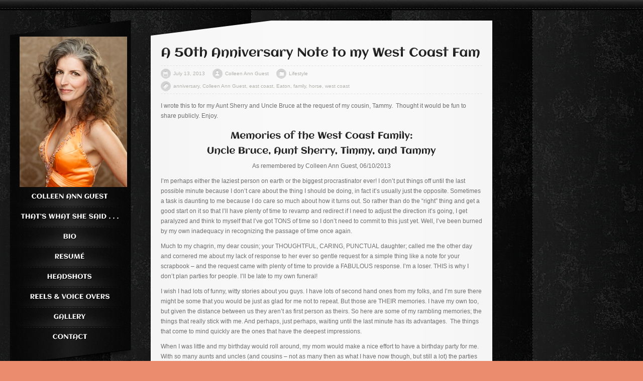

--- FILE ---
content_type: text/html; charset=UTF-8
request_url: https://colleenannguest.com/a-50th-anniversary-note-to-my-west-coast-fam/
body_size: 14409
content:
<!DOCTYPE html>
<html lang="en-US">
<head>
<title>
	A 50th Anniversary Note to my West Coast Fam | Colleen Ann Guest</title>
<!-- FAVICON -->
<link rel="icon" type="image/png" href="https://colleenannguest.com/wp-content/uploads/2011/10/IMG_5908sq.jpg" />
<link rel="pingback" href="https://colleenannguest.com/xmlrpc.php" />
<meta http-equiv="Content-Type" content="text/html; charset=UTF-8"/>

<meta name='robots' content='max-image-preview:large' />
	<style>img:is([sizes="auto" i], [sizes^="auto," i]) { contain-intrinsic-size: 3000px 1500px }</style>
	<link rel='dns-prefetch' href='//ajax.googleapis.com' />
<link rel='dns-prefetch' href='//maps.googleapis.com' />
<link rel='dns-prefetch' href='//ws.sharethis.com' />
<link rel="alternate" type="application/rss+xml" title="Colleen Ann Guest &raquo; Feed" href="https://colleenannguest.com/feed/" />
<link rel="alternate" type="application/rss+xml" title="Colleen Ann Guest &raquo; Comments Feed" href="https://colleenannguest.com/comments/feed/" />
<link rel="alternate" type="application/rss+xml" title="Colleen Ann Guest &raquo; A 50th Anniversary Note to my West Coast Fam Comments Feed" href="https://colleenannguest.com/a-50th-anniversary-note-to-my-west-coast-fam/feed/" />
<script type="text/javascript">
/* <![CDATA[ */
window._wpemojiSettings = {"baseUrl":"https:\/\/s.w.org\/images\/core\/emoji\/16.0.1\/72x72\/","ext":".png","svgUrl":"https:\/\/s.w.org\/images\/core\/emoji\/16.0.1\/svg\/","svgExt":".svg","source":{"concatemoji":"https:\/\/colleenannguest.com\/wp-includes\/js\/wp-emoji-release.min.js?ver=6.8.3"}};
/*! This file is auto-generated */
!function(s,n){var o,i,e;function c(e){try{var t={supportTests:e,timestamp:(new Date).valueOf()};sessionStorage.setItem(o,JSON.stringify(t))}catch(e){}}function p(e,t,n){e.clearRect(0,0,e.canvas.width,e.canvas.height),e.fillText(t,0,0);var t=new Uint32Array(e.getImageData(0,0,e.canvas.width,e.canvas.height).data),a=(e.clearRect(0,0,e.canvas.width,e.canvas.height),e.fillText(n,0,0),new Uint32Array(e.getImageData(0,0,e.canvas.width,e.canvas.height).data));return t.every(function(e,t){return e===a[t]})}function u(e,t){e.clearRect(0,0,e.canvas.width,e.canvas.height),e.fillText(t,0,0);for(var n=e.getImageData(16,16,1,1),a=0;a<n.data.length;a++)if(0!==n.data[a])return!1;return!0}function f(e,t,n,a){switch(t){case"flag":return n(e,"\ud83c\udff3\ufe0f\u200d\u26a7\ufe0f","\ud83c\udff3\ufe0f\u200b\u26a7\ufe0f")?!1:!n(e,"\ud83c\udde8\ud83c\uddf6","\ud83c\udde8\u200b\ud83c\uddf6")&&!n(e,"\ud83c\udff4\udb40\udc67\udb40\udc62\udb40\udc65\udb40\udc6e\udb40\udc67\udb40\udc7f","\ud83c\udff4\u200b\udb40\udc67\u200b\udb40\udc62\u200b\udb40\udc65\u200b\udb40\udc6e\u200b\udb40\udc67\u200b\udb40\udc7f");case"emoji":return!a(e,"\ud83e\udedf")}return!1}function g(e,t,n,a){var r="undefined"!=typeof WorkerGlobalScope&&self instanceof WorkerGlobalScope?new OffscreenCanvas(300,150):s.createElement("canvas"),o=r.getContext("2d",{willReadFrequently:!0}),i=(o.textBaseline="top",o.font="600 32px Arial",{});return e.forEach(function(e){i[e]=t(o,e,n,a)}),i}function t(e){var t=s.createElement("script");t.src=e,t.defer=!0,s.head.appendChild(t)}"undefined"!=typeof Promise&&(o="wpEmojiSettingsSupports",i=["flag","emoji"],n.supports={everything:!0,everythingExceptFlag:!0},e=new Promise(function(e){s.addEventListener("DOMContentLoaded",e,{once:!0})}),new Promise(function(t){var n=function(){try{var e=JSON.parse(sessionStorage.getItem(o));if("object"==typeof e&&"number"==typeof e.timestamp&&(new Date).valueOf()<e.timestamp+604800&&"object"==typeof e.supportTests)return e.supportTests}catch(e){}return null}();if(!n){if("undefined"!=typeof Worker&&"undefined"!=typeof OffscreenCanvas&&"undefined"!=typeof URL&&URL.createObjectURL&&"undefined"!=typeof Blob)try{var e="postMessage("+g.toString()+"("+[JSON.stringify(i),f.toString(),p.toString(),u.toString()].join(",")+"));",a=new Blob([e],{type:"text/javascript"}),r=new Worker(URL.createObjectURL(a),{name:"wpTestEmojiSupports"});return void(r.onmessage=function(e){c(n=e.data),r.terminate(),t(n)})}catch(e){}c(n=g(i,f,p,u))}t(n)}).then(function(e){for(var t in e)n.supports[t]=e[t],n.supports.everything=n.supports.everything&&n.supports[t],"flag"!==t&&(n.supports.everythingExceptFlag=n.supports.everythingExceptFlag&&n.supports[t]);n.supports.everythingExceptFlag=n.supports.everythingExceptFlag&&!n.supports.flag,n.DOMReady=!1,n.readyCallback=function(){n.DOMReady=!0}}).then(function(){return e}).then(function(){var e;n.supports.everything||(n.readyCallback(),(e=n.source||{}).concatemoji?t(e.concatemoji):e.wpemoji&&e.twemoji&&(t(e.twemoji),t(e.wpemoji)))}))}((window,document),window._wpemojiSettings);
/* ]]> */
</script>
<style id='wp-emoji-styles-inline-css' type='text/css'>

	img.wp-smiley, img.emoji {
		display: inline !important;
		border: none !important;
		box-shadow: none !important;
		height: 1em !important;
		width: 1em !important;
		margin: 0 0.07em !important;
		vertical-align: -0.1em !important;
		background: none !important;
		padding: 0 !important;
	}
</style>
<link rel='stylesheet' id='wp-block-library-css' href='https://colleenannguest.com/wp-includes/css/dist/block-library/style.min.css?ver=6.8.3' type='text/css' media='all' />
<style id='classic-theme-styles-inline-css' type='text/css'>
/*! This file is auto-generated */
.wp-block-button__link{color:#fff;background-color:#32373c;border-radius:9999px;box-shadow:none;text-decoration:none;padding:calc(.667em + 2px) calc(1.333em + 2px);font-size:1.125em}.wp-block-file__button{background:#32373c;color:#fff;text-decoration:none}
</style>
<style id='global-styles-inline-css' type='text/css'>
:root{--wp--preset--aspect-ratio--square: 1;--wp--preset--aspect-ratio--4-3: 4/3;--wp--preset--aspect-ratio--3-4: 3/4;--wp--preset--aspect-ratio--3-2: 3/2;--wp--preset--aspect-ratio--2-3: 2/3;--wp--preset--aspect-ratio--16-9: 16/9;--wp--preset--aspect-ratio--9-16: 9/16;--wp--preset--color--black: #000000;--wp--preset--color--cyan-bluish-gray: #abb8c3;--wp--preset--color--white: #ffffff;--wp--preset--color--pale-pink: #f78da7;--wp--preset--color--vivid-red: #cf2e2e;--wp--preset--color--luminous-vivid-orange: #ff6900;--wp--preset--color--luminous-vivid-amber: #fcb900;--wp--preset--color--light-green-cyan: #7bdcb5;--wp--preset--color--vivid-green-cyan: #00d084;--wp--preset--color--pale-cyan-blue: #8ed1fc;--wp--preset--color--vivid-cyan-blue: #0693e3;--wp--preset--color--vivid-purple: #9b51e0;--wp--preset--gradient--vivid-cyan-blue-to-vivid-purple: linear-gradient(135deg,rgba(6,147,227,1) 0%,rgb(155,81,224) 100%);--wp--preset--gradient--light-green-cyan-to-vivid-green-cyan: linear-gradient(135deg,rgb(122,220,180) 0%,rgb(0,208,130) 100%);--wp--preset--gradient--luminous-vivid-amber-to-luminous-vivid-orange: linear-gradient(135deg,rgba(252,185,0,1) 0%,rgba(255,105,0,1) 100%);--wp--preset--gradient--luminous-vivid-orange-to-vivid-red: linear-gradient(135deg,rgba(255,105,0,1) 0%,rgb(207,46,46) 100%);--wp--preset--gradient--very-light-gray-to-cyan-bluish-gray: linear-gradient(135deg,rgb(238,238,238) 0%,rgb(169,184,195) 100%);--wp--preset--gradient--cool-to-warm-spectrum: linear-gradient(135deg,rgb(74,234,220) 0%,rgb(151,120,209) 20%,rgb(207,42,186) 40%,rgb(238,44,130) 60%,rgb(251,105,98) 80%,rgb(254,248,76) 100%);--wp--preset--gradient--blush-light-purple: linear-gradient(135deg,rgb(255,206,236) 0%,rgb(152,150,240) 100%);--wp--preset--gradient--blush-bordeaux: linear-gradient(135deg,rgb(254,205,165) 0%,rgb(254,45,45) 50%,rgb(107,0,62) 100%);--wp--preset--gradient--luminous-dusk: linear-gradient(135deg,rgb(255,203,112) 0%,rgb(199,81,192) 50%,rgb(65,88,208) 100%);--wp--preset--gradient--pale-ocean: linear-gradient(135deg,rgb(255,245,203) 0%,rgb(182,227,212) 50%,rgb(51,167,181) 100%);--wp--preset--gradient--electric-grass: linear-gradient(135deg,rgb(202,248,128) 0%,rgb(113,206,126) 100%);--wp--preset--gradient--midnight: linear-gradient(135deg,rgb(2,3,129) 0%,rgb(40,116,252) 100%);--wp--preset--font-size--small: 13px;--wp--preset--font-size--medium: 20px;--wp--preset--font-size--large: 36px;--wp--preset--font-size--x-large: 42px;--wp--preset--spacing--20: 0.44rem;--wp--preset--spacing--30: 0.67rem;--wp--preset--spacing--40: 1rem;--wp--preset--spacing--50: 1.5rem;--wp--preset--spacing--60: 2.25rem;--wp--preset--spacing--70: 3.38rem;--wp--preset--spacing--80: 5.06rem;--wp--preset--shadow--natural: 6px 6px 9px rgba(0, 0, 0, 0.2);--wp--preset--shadow--deep: 12px 12px 50px rgba(0, 0, 0, 0.4);--wp--preset--shadow--sharp: 6px 6px 0px rgba(0, 0, 0, 0.2);--wp--preset--shadow--outlined: 6px 6px 0px -3px rgba(255, 255, 255, 1), 6px 6px rgba(0, 0, 0, 1);--wp--preset--shadow--crisp: 6px 6px 0px rgba(0, 0, 0, 1);}:where(.is-layout-flex){gap: 0.5em;}:where(.is-layout-grid){gap: 0.5em;}body .is-layout-flex{display: flex;}.is-layout-flex{flex-wrap: wrap;align-items: center;}.is-layout-flex > :is(*, div){margin: 0;}body .is-layout-grid{display: grid;}.is-layout-grid > :is(*, div){margin: 0;}:where(.wp-block-columns.is-layout-flex){gap: 2em;}:where(.wp-block-columns.is-layout-grid){gap: 2em;}:where(.wp-block-post-template.is-layout-flex){gap: 1.25em;}:where(.wp-block-post-template.is-layout-grid){gap: 1.25em;}.has-black-color{color: var(--wp--preset--color--black) !important;}.has-cyan-bluish-gray-color{color: var(--wp--preset--color--cyan-bluish-gray) !important;}.has-white-color{color: var(--wp--preset--color--white) !important;}.has-pale-pink-color{color: var(--wp--preset--color--pale-pink) !important;}.has-vivid-red-color{color: var(--wp--preset--color--vivid-red) !important;}.has-luminous-vivid-orange-color{color: var(--wp--preset--color--luminous-vivid-orange) !important;}.has-luminous-vivid-amber-color{color: var(--wp--preset--color--luminous-vivid-amber) !important;}.has-light-green-cyan-color{color: var(--wp--preset--color--light-green-cyan) !important;}.has-vivid-green-cyan-color{color: var(--wp--preset--color--vivid-green-cyan) !important;}.has-pale-cyan-blue-color{color: var(--wp--preset--color--pale-cyan-blue) !important;}.has-vivid-cyan-blue-color{color: var(--wp--preset--color--vivid-cyan-blue) !important;}.has-vivid-purple-color{color: var(--wp--preset--color--vivid-purple) !important;}.has-black-background-color{background-color: var(--wp--preset--color--black) !important;}.has-cyan-bluish-gray-background-color{background-color: var(--wp--preset--color--cyan-bluish-gray) !important;}.has-white-background-color{background-color: var(--wp--preset--color--white) !important;}.has-pale-pink-background-color{background-color: var(--wp--preset--color--pale-pink) !important;}.has-vivid-red-background-color{background-color: var(--wp--preset--color--vivid-red) !important;}.has-luminous-vivid-orange-background-color{background-color: var(--wp--preset--color--luminous-vivid-orange) !important;}.has-luminous-vivid-amber-background-color{background-color: var(--wp--preset--color--luminous-vivid-amber) !important;}.has-light-green-cyan-background-color{background-color: var(--wp--preset--color--light-green-cyan) !important;}.has-vivid-green-cyan-background-color{background-color: var(--wp--preset--color--vivid-green-cyan) !important;}.has-pale-cyan-blue-background-color{background-color: var(--wp--preset--color--pale-cyan-blue) !important;}.has-vivid-cyan-blue-background-color{background-color: var(--wp--preset--color--vivid-cyan-blue) !important;}.has-vivid-purple-background-color{background-color: var(--wp--preset--color--vivid-purple) !important;}.has-black-border-color{border-color: var(--wp--preset--color--black) !important;}.has-cyan-bluish-gray-border-color{border-color: var(--wp--preset--color--cyan-bluish-gray) !important;}.has-white-border-color{border-color: var(--wp--preset--color--white) !important;}.has-pale-pink-border-color{border-color: var(--wp--preset--color--pale-pink) !important;}.has-vivid-red-border-color{border-color: var(--wp--preset--color--vivid-red) !important;}.has-luminous-vivid-orange-border-color{border-color: var(--wp--preset--color--luminous-vivid-orange) !important;}.has-luminous-vivid-amber-border-color{border-color: var(--wp--preset--color--luminous-vivid-amber) !important;}.has-light-green-cyan-border-color{border-color: var(--wp--preset--color--light-green-cyan) !important;}.has-vivid-green-cyan-border-color{border-color: var(--wp--preset--color--vivid-green-cyan) !important;}.has-pale-cyan-blue-border-color{border-color: var(--wp--preset--color--pale-cyan-blue) !important;}.has-vivid-cyan-blue-border-color{border-color: var(--wp--preset--color--vivid-cyan-blue) !important;}.has-vivid-purple-border-color{border-color: var(--wp--preset--color--vivid-purple) !important;}.has-vivid-cyan-blue-to-vivid-purple-gradient-background{background: var(--wp--preset--gradient--vivid-cyan-blue-to-vivid-purple) !important;}.has-light-green-cyan-to-vivid-green-cyan-gradient-background{background: var(--wp--preset--gradient--light-green-cyan-to-vivid-green-cyan) !important;}.has-luminous-vivid-amber-to-luminous-vivid-orange-gradient-background{background: var(--wp--preset--gradient--luminous-vivid-amber-to-luminous-vivid-orange) !important;}.has-luminous-vivid-orange-to-vivid-red-gradient-background{background: var(--wp--preset--gradient--luminous-vivid-orange-to-vivid-red) !important;}.has-very-light-gray-to-cyan-bluish-gray-gradient-background{background: var(--wp--preset--gradient--very-light-gray-to-cyan-bluish-gray) !important;}.has-cool-to-warm-spectrum-gradient-background{background: var(--wp--preset--gradient--cool-to-warm-spectrum) !important;}.has-blush-light-purple-gradient-background{background: var(--wp--preset--gradient--blush-light-purple) !important;}.has-blush-bordeaux-gradient-background{background: var(--wp--preset--gradient--blush-bordeaux) !important;}.has-luminous-dusk-gradient-background{background: var(--wp--preset--gradient--luminous-dusk) !important;}.has-pale-ocean-gradient-background{background: var(--wp--preset--gradient--pale-ocean) !important;}.has-electric-grass-gradient-background{background: var(--wp--preset--gradient--electric-grass) !important;}.has-midnight-gradient-background{background: var(--wp--preset--gradient--midnight) !important;}.has-small-font-size{font-size: var(--wp--preset--font-size--small) !important;}.has-medium-font-size{font-size: var(--wp--preset--font-size--medium) !important;}.has-large-font-size{font-size: var(--wp--preset--font-size--large) !important;}.has-x-large-font-size{font-size: var(--wp--preset--font-size--x-large) !important;}
:where(.wp-block-post-template.is-layout-flex){gap: 1.25em;}:where(.wp-block-post-template.is-layout-grid){gap: 1.25em;}
:where(.wp-block-columns.is-layout-flex){gap: 2em;}:where(.wp-block-columns.is-layout-grid){gap: 2em;}
:root :where(.wp-block-pullquote){font-size: 1.5em;line-height: 1.6;}
</style>
<link rel='stylesheet' id='be-themes-layout-css' href='https://colleenannguest.com/wp-content/plugins/be-page-builder/css/layout.css?ver=6.8.3' type='text/css' media='all' />
<link rel='stylesheet' id='be-pb-frontend-output-css' href='https://colleenannguest.com/wp-content/plugins/be-page-builder/css/shortcodes.css?ver=6.8.3' type='text/css' media='all' />
<link rel='stylesheet' id='be-justifiedgrid-css-css' href='https://colleenannguest.com/wp-content/plugins/be-page-builder/css/justifiedGallery.min.css?ver=6.8.3' type='text/css' media='all' />
<link rel='stylesheet' id='dt_html5reset-css' href='https://colleenannguest.com/wp-content/themes/dt-slash/css/html5reset.css?ver=1.0.1' type='text/css' media='all' />
<link rel='stylesheet' id='dt_style-css' href='https://colleenannguest.com/wp-content/themes/dt-slash/css/style.css?ver=1.0.1' type='text/css' media='all' />
<link rel='stylesheet' id='dt_skin-css' href='https://colleenannguest.com/wp-content/themes/dt-slash/css/skin.css?ver=1.0.1' type='text/css' media='all' />
<link rel='stylesheet' id='dt_highslide-css' href='https://colleenannguest.com/wp-content/themes/dt-slash/js/plugins/highslide/highslide.css?ver=1.0.1' type='text/css' media='all' />
<!--[if lte IE 7]>
<link rel='stylesheet' id='dt_hs_ie6-css' href='https://colleenannguest.com/wp-content/themes/dt-slash/js/plugins/highslide/highslide-ie6.css?ver=1.0.1' type='text/css' media='all' />
<![endif]-->
<!--[if lte IE 7]>
<link rel='stylesheet' id='dt_old_ie-css' href='https://colleenannguest.com/wp-content/themes/dt-slash/css/old_ie.css?ver=1.0.1' type='text/css' media='all' />
<![endif]-->
<link rel='stylesheet' id='dt_shortcodes-css' href='https://colleenannguest.com/wp-content/themes/dt-slash/css/shortcodes.css?ver=1.0.1' type='text/css' media='screen' />
<link rel='stylesheet' id='dt_wp-css' href='https://colleenannguest.com/wp-content/themes/dt-slash/css/wp.css?ver=1.0.1' type='text/css' media='screen' />
<link rel='stylesheet' id='dt_custom-css' href='https://colleenannguest.com/wp-content/themes/dt-slash/css/custom.css?ver=1.0.1' type='text/css' media='screen' />
<link rel='stylesheet' id='dt_validator-css' href='https://colleenannguest.com/wp-content/themes/dt-slash/js/plugins/validator/validationEngine.jquery.css?ver=1.0.1' type='text/css' media='all' />
<script type="text/javascript" src="https://ajax.googleapis.com/ajax/libs/jquery/1.6.1/jquery.min.js?ver=1.6.1" id="jquery-js"></script>
<script type="text/javascript" src="https://colleenannguest.com/wp-content/themes/dt-slash/js/cufon-yui.js?ver=6.8.3" id="cufon-yui-js"></script>
<script type="text/javascript" src="https://colleenannguest.com/wp-content/themes/dt-slash/fonts/aclonica.font.js?ver=6.8.3" id="cufon-font-js"></script>
<script type="text/javascript" src="https://colleenannguest.com/wp-content/themes/dt-slash/js/cufon-colors.js?ver=6.8.3" id="cufon-colors-js"></script>
<script type="text/javascript" src="https://colleenannguest.com/wp-content/themes/dt-slash/js/jquery.easing.1.3.js?ver=1.3" id="jquery-easing-js"></script>
<script type="text/javascript" src="https://colleenannguest.com/wp-content/themes/dt-slash/js/plugins/highslide/highslide-full.js?ver=6.8.3" id="highslide-full-js"></script>
<script type="text/javascript" src="https://colleenannguest.com/wp-content/themes/dt-slash/js/plugins/highslide/highslide.config.js?ver=6.8.3" id="highslide-config-js"></script>
<script type="text/javascript" src="https://colleenannguest.com/wp-content/themes/dt-slash/js/plugins/placeholder/jquery.placeholder.js?ver=6.8.3" id="jquery-placeholder-js"></script>
<script type="text/javascript" src="https://colleenannguest.com/wp-content/themes/dt-slash/js/plugins/validator/jquery.validationEngine.js?ver=6.8.3" id="jquery-validationEngine-js"></script>
<script type="text/javascript" src="https://colleenannguest.com/wp-content/themes/dt-slash/js/plugins/validator/z.trans.en.js?ver=6.8.3" id="z.trans-js"></script>
<script type="text/javascript" id="dt_scripts-js-extra">
/* <![CDATA[ */
var dt_ajax = {"ajaxurl":"https:\/\/colleenannguest.com\/wp-admin\/admin-ajax.php","tax_kboom":"2236"};
/* ]]> */
</script>
<script type="text/javascript" src="https://colleenannguest.com/wp-content/themes/dt-slash/js/scripts.js?ver=6.8.3" id="dt_scripts-js"></script>
<script type="text/javascript" src="https://colleenannguest.com/wp-content/themes/dt-slash/js/shortcodes.js?ver=6.8.3" id="dt_shortcodes-js"></script>
<script type="text/javascript" src="https://colleenannguest.com/wp-content/themes/dt-slash/js/custom.js?ver=6.8.3" id="dt_custom-js"></script>
<script id='st_insights_js' type="text/javascript" src="https://ws.sharethis.com/button/st_insights.js?publisher=eba0f3ba-f9ab-408c-bc68-c28af5afe749&amp;product=feather&amp;ver=1762895928" id="feather-sharethis-js"></script>
<link rel="https://api.w.org/" href="https://colleenannguest.com/wp-json/" /><link rel="alternate" title="JSON" type="application/json" href="https://colleenannguest.com/wp-json/wp/v2/posts/2236" /><link rel="EditURI" type="application/rsd+xml" title="RSD" href="https://colleenannguest.com/xmlrpc.php?rsd" />
<meta name="generator" content="WordPress 6.8.3" />
<link rel="canonical" href="https://colleenannguest.com/a-50th-anniversary-note-to-my-west-coast-fam/" />
<link rel='shortlink' href='https://colleenannguest.com/?p=2236' />
<link rel="alternate" title="oEmbed (JSON)" type="application/json+oembed" href="https://colleenannguest.com/wp-json/oembed/1.0/embed?url=https%3A%2F%2Fcolleenannguest.com%2Fa-50th-anniversary-note-to-my-west-coast-fam%2F" />
<link rel="alternate" title="oEmbed (XML)" type="text/xml+oembed" href="https://colleenannguest.com/wp-json/oembed/1.0/embed?url=https%3A%2F%2Fcolleenannguest.com%2Fa-50th-anniversary-note-to-my-west-coast-fam%2F&#038;format=xml" />
<link rel="image_src" href="https://colleenannguest.com/wp-content/uploads/2013/07/22346_1321294467864_5698071_n-199x300.jpg" />		<script type="text/javascript">
			var _statcounter = _statcounter || [];
			_statcounter.push({"tags": {"author": "coll3297"}});
		</script>
		
<style type="text/css"></style>
<style>
.synved-social-resolution-single {
display: inline-block;
}
.synved-social-resolution-normal {
display: inline-block;
}
.synved-social-resolution-hidef {
display: none;
}

@media only screen and (min--moz-device-pixel-ratio: 2),
only screen and (-o-min-device-pixel-ratio: 2/1),
only screen and (-webkit-min-device-pixel-ratio: 2),
only screen and (min-device-pixel-ratio: 2),
only screen and (min-resolution: 2dppx),
only screen and (min-resolution: 192dpi) {
	.synved-social-resolution-normal {
	display: none;
	}
	.synved-social-resolution-hidef {
	display: inline-block;
	}
}
</style><link rel="icon" href="https://colleenannguest.com/wp-content/uploads/2014/11/cropped-20ColleenAnnGuestIMG_5903IMG_5954-32x32.jpg" sizes="32x32" />
<link rel="icon" href="https://colleenannguest.com/wp-content/uploads/2014/11/cropped-20ColleenAnnGuestIMG_5903IMG_5954-192x192.jpg" sizes="192x192" />
<link rel="apple-touch-icon" href="https://colleenannguest.com/wp-content/uploads/2014/11/cropped-20ColleenAnnGuestIMG_5903IMG_5954-180x180.jpg" />
<meta name="msapplication-TileImage" content="https://colleenannguest.com/wp-content/uploads/2014/11/cropped-20ColleenAnnGuestIMG_5903IMG_5954-270x270.jpg" />


		<style type="text/css">
		/* bg 1 */
		body {
			background-color: #eb8c6f !important;
			background-image: url("https://colleenannguest.com/wp-content/themes/dt-slash/backgrounds/lv1/full/27-grunge-black.jpg") !important;
			background-repeat: repeat !important;
			background-position: center center !important;
			background-attachment: fixed !important;
		}
			/* bg 2 */
		#bg {
			background-image: url("https://colleenannguest.com/wp-content/themes/dt-slash/backgrounds/lv2/full/01-small-lines-for-black.png") !important;
			background-repeat: repeat !important;
			background-position: center center !important;
			background-attachment: fixed !important;
		}
				/* to upper */
		a.button.big span, #nav > li > a, .box-i-l .box-i-r span.grey, .widget .header, .search-f .p, .go_up, .foll .head {
			text-transform: uppercase !important;
		}
				</style>
	<script type="text/javascript">
/* <![CDATA[ */
	// DO NOT REMOVE!
	// b21add52a799de0d40073fd36f7d1f89
	hs.graphicsDir = 'https://colleenannguest.com/wp-content/themes/dt-slash/js/plugins/highslide/graphics/';
	gal_h = 'https://colleenannguest.com/wp-content/themes/dt-slash/images/gal-h.png';
/* ]]> */
</script>
</head>

<body class="wp-singular post-template-default single single-post postid-2236 single-format-standard wp-theme-dt-slash">

<div id="bg">
	<div id="top_bg"></div>
	<div id="holder">
		<div id="aside">
  <div id="aside_c">
    <div class="widget-t"></div>
    <div class="masthead-widget">
		<div id="logo">
			<a href="https://colleenannguest.com">
				<img alt="" src="https://colleenannguest.com/wp-content/uploads/2011/10/IMG_5928hi-res214x300.jpg" />
			</a>
		</div>
      <ul id="nav" class=""><li id="menu-item-61" class="menu-item menu-item-type-post_type menu-item-object-page menu-item-home menu-item-61"><a href="https://colleenannguest.com/">Colleen Ann Guest</a></li>
<li id="menu-item-514" class="menu-item menu-item-type-post_type menu-item-object-page menu-item-514"><a href="https://colleenannguest.com/colleen-ann-guest/thats-what-she-said/">That&#8217;s What She Said . . .</a></li>
<li id="menu-item-2132" class="menu-item menu-item-type-post_type menu-item-object-page menu-item-2132"><a href="https://colleenannguest.com/colleen-ann-guest/bio/">Bio</a></li>
<li id="menu-item-528" class="menu-item menu-item-type-post_type menu-item-object-page menu-item-528"><a href="https://colleenannguest.com/colleen-ann-guest/resume/">Resumé</a></li>
<li id="menu-item-334" class="menu-item menu-item-type-post_type menu-item-object-page menu-item-334"><a href="https://colleenannguest.com/colleen-ann-guest/headshots/">Headshots</a></li>
<li id="menu-item-571" class="menu-item menu-item-type-post_type menu-item-object-page menu-item-571"><a href="https://colleenannguest.com/colleen-ann-guest/reels_and_voice_overs/">Reels &#038; Voice Overs</a></li>
<li id="menu-item-114" class="menu-item menu-item-type-post_type menu-item-object-page menu-item-114"><a href="https://colleenannguest.com/colleen-ann-guest/gallery/">Gallery</a></li>
<li id="menu-item-107" class="menu-item menu-item-type-post_type menu-item-object-page menu-item-107 last"><a href="https://colleenannguest.com/colleen-ann-guest/contact/">Contact</a></li>
</ul>    </div>
    <div class="widget-b"></div>
	<div class="widget-t"></div><div class="widget"><div class="header">Follow Me</div><div><div class="synved-social-container synved-social-container-follow"><a class="synved-social-button synved-social-button-follow synved-social-size-24 synved-social-resolution-single synved-social-provider-twitter nolightbox" data-provider="twitter" target="_blank" rel="nofollow" title="Follow me on Twitter" href="https://twitter.com/colleenannguest" style="font-size: 0px;width:24px;height:24px;margin:0;margin-bottom:5px;margin-right:5px"><img alt="twitter" title="Follow me on Twitter" class="synved-share-image synved-social-image synved-social-image-follow" width="24" height="24" style="display: inline;width:24px;height:24px;margin: 0;padding: 0;border: none;box-shadow: none" src="https://colleenannguest.com/wp-content/plugins/social-media-feather/synved-social/image/social/regular/48x48/twitter.png" /></a><a class="synved-social-button synved-social-button-follow synved-social-size-24 synved-social-resolution-single synved-social-provider-rss nolightbox" data-provider="rss" target="_blank" rel="nofollow" title="Subscribe to our RSS Feed" href="https://colleenannguest.com/colleen-ann-guest/thats-what-she-said/feed/" style="font-size: 0px;width:24px;height:24px;margin:0;margin-bottom:5px;margin-right:5px"><img alt="rss" title="Subscribe to our RSS Feed" class="synved-share-image synved-social-image synved-social-image-follow" width="24" height="24" style="display: inline;width:24px;height:24px;margin: 0;padding: 0;border: none;box-shadow: none" src="https://colleenannguest.com/wp-content/plugins/social-media-feather/synved-social/image/social/regular/48x48/rss.png" /></a><a class="synved-social-button synved-social-button-follow synved-social-size-24 synved-social-resolution-single synved-social-provider-youtube nolightbox" data-provider="youtube" target="_blank" rel="nofollow" title="Find me on Youtube" href="https://www.youtube.com/user/cleen20" style="font-size: 0px;width:24px;height:24px;margin:0;margin-bottom:5px;margin-right:5px"><img alt="youtube" title="Find me on Youtube" class="synved-share-image synved-social-image synved-social-image-follow" width="24" height="24" style="display: inline;width:24px;height:24px;margin: 0;padding: 0;border: none;box-shadow: none" src="https://colleenannguest.com/wp-content/plugins/social-media-feather/synved-social/image/social/regular/48x48/youtube.png" /></a><a class="synved-social-button synved-social-button-follow synved-social-size-24 synved-social-resolution-single synved-social-provider-mail nolightbox" data-provider="mail" rel="nofollow" title="Contact Us" href="https://colleenannguest.com/colleen-ann-guest/contact/" style="font-size: 0px;width:24px;height:24px;margin:0;margin-bottom:5px"><img alt="mail" title="Contact Us" class="synved-share-image synved-social-image synved-social-image-follow" width="24" height="24" style="display: inline;width:24px;height:24px;margin: 0;padding: 0;border: none;box-shadow: none" src="https://colleenannguest.com/wp-content/plugins/social-media-feather/synved-social/image/social/regular/48x48/mail.png" /></a></div></div></div><div class="widget-b"></div><div class="widget-t"></div><div class="widget"><div class="header">Share</div><div><div class="synved-social-container synved-social-container-share"><a class="synved-social-button synved-social-button-share synved-social-size-24 synved-social-resolution-single synved-social-provider-facebook nolightbox" data-provider="facebook" target="_blank" rel="nofollow" title="Share on Facebook" href="https://www.facebook.com/sharer.php?u=https%3A%2F%2Fcolleenannguest.com%2Fa-50th-anniversary-note-to-my-west-coast-fam%2F&#038;t=A%2050th%20Anniversary%20Note%20to%20my%20West%20Coast%20Fam&#038;s=100&#038;p&#091;url&#093;=https%3A%2F%2Fcolleenannguest.com%2Fa-50th-anniversary-note-to-my-west-coast-fam%2F&#038;p&#091;images&#093;&#091;0&#093;=https%3A%2F%2Fcolleenannguest.com%2Fwp-content%2Fuploads%2F2013%2F07%2F22346_1321294467864_5698071_n.jpg&#038;p&#091;title&#093;=A%2050th%20Anniversary%20Note%20to%20my%20West%20Coast%20Fam" style="font-size: 0px;width:24px;height:24px;margin:0;margin-bottom:5px;margin-right:5px"><img alt="Facebook" title="Share on Facebook" class="synved-share-image synved-social-image synved-social-image-share" width="24" height="24" style="display: inline;width:24px;height:24px;margin: 0;padding: 0;border: none;box-shadow: none" src="https://colleenannguest.com/wp-content/plugins/social-media-feather/synved-social/image/social/regular/48x48/facebook.png" /></a><a class="synved-social-button synved-social-button-share synved-social-size-24 synved-social-resolution-single synved-social-provider-twitter nolightbox" data-provider="twitter" target="_blank" rel="nofollow" title="Share on Twitter" href="https://twitter.com/intent/tweet?url=https%3A%2F%2Fcolleenannguest.com%2Fa-50th-anniversary-note-to-my-west-coast-fam%2F&#038;text=Hey%20check%20this%20out" style="font-size: 0px;width:24px;height:24px;margin:0;margin-bottom:5px;margin-right:5px"><img alt="twitter" title="Share on Twitter" class="synved-share-image synved-social-image synved-social-image-share" width="24" height="24" style="display: inline;width:24px;height:24px;margin: 0;padding: 0;border: none;box-shadow: none" src="https://colleenannguest.com/wp-content/plugins/social-media-feather/synved-social/image/social/regular/48x48/twitter.png" /></a><a class="synved-social-button synved-social-button-share synved-social-size-24 synved-social-resolution-single synved-social-provider-reddit nolightbox" data-provider="reddit" target="_blank" rel="nofollow" title="Share on Reddit" href="https://www.reddit.com/submit?url=https%3A%2F%2Fcolleenannguest.com%2Fa-50th-anniversary-note-to-my-west-coast-fam%2F&#038;title=A%2050th%20Anniversary%20Note%20to%20my%20West%20Coast%20Fam" style="font-size: 0px;width:24px;height:24px;margin:0;margin-bottom:5px;margin-right:5px"><img alt="reddit" title="Share on Reddit" class="synved-share-image synved-social-image synved-social-image-share" width="24" height="24" style="display: inline;width:24px;height:24px;margin: 0;padding: 0;border: none;box-shadow: none" src="https://colleenannguest.com/wp-content/plugins/social-media-feather/synved-social/image/social/regular/48x48/reddit.png" /></a><a class="synved-social-button synved-social-button-share synved-social-size-24 synved-social-resolution-single synved-social-provider-pinterest nolightbox" data-provider="pinterest" target="_blank" rel="nofollow" title="Pin it with Pinterest" href="https://pinterest.com/pin/create/button/?url=https%3A%2F%2Fcolleenannguest.com%2Fa-50th-anniversary-note-to-my-west-coast-fam%2F&#038;media=https%3A%2F%2Fcolleenannguest.com%2Fwp-content%2Fuploads%2F2013%2F07%2F22346_1321294467864_5698071_n.jpg&#038;description=A%2050th%20Anniversary%20Note%20to%20my%20West%20Coast%20Fam" style="font-size: 0px;width:24px;height:24px;margin:0;margin-bottom:5px;margin-right:5px"><img alt="pinterest" title="Pin it with Pinterest" class="synved-share-image synved-social-image synved-social-image-share" width="24" height="24" style="display: inline;width:24px;height:24px;margin: 0;padding: 0;border: none;box-shadow: none" src="https://colleenannguest.com/wp-content/plugins/social-media-feather/synved-social/image/social/regular/48x48/pinterest.png" /></a><a class="synved-social-button synved-social-button-share synved-social-size-24 synved-social-resolution-single synved-social-provider-linkedin nolightbox" data-provider="linkedin" target="_blank" rel="nofollow" title="Share on Linkedin" href="https://www.linkedin.com/shareArticle?mini=true&#038;url=https%3A%2F%2Fcolleenannguest.com%2Fa-50th-anniversary-note-to-my-west-coast-fam%2F&#038;title=A%2050th%20Anniversary%20Note%20to%20my%20West%20Coast%20Fam" style="font-size: 0px;width:24px;height:24px;margin:0;margin-bottom:5px;margin-right:5px"><img alt="linkedin" title="Share on Linkedin" class="synved-share-image synved-social-image synved-social-image-share" width="24" height="24" style="display: inline;width:24px;height:24px;margin: 0;padding: 0;border: none;box-shadow: none" src="https://colleenannguest.com/wp-content/plugins/social-media-feather/synved-social/image/social/regular/48x48/linkedin.png" /></a><a class="synved-social-button synved-social-button-share synved-social-size-24 synved-social-resolution-single synved-social-provider-tumblr nolightbox" data-provider="tumblr" target="_blank" rel="nofollow" title="Share on tumblr" href="https://tumblr.com/share?s=&#038;v=3&#038;t=A%2050th%20Anniversary%20Note%20to%20my%20West%20Coast%20Fam&#038;u=https%3A%2F%2Fcolleenannguest.com%2Fa-50th-anniversary-note-to-my-west-coast-fam%2F" style="font-size: 0px;width:24px;height:24px;margin:0;margin-bottom:5px;margin-right:5px"><img alt="tumblr" title="Share on tumblr" class="synved-share-image synved-social-image synved-social-image-share" width="24" height="24" style="display: inline;width:24px;height:24px;margin: 0;padding: 0;border: none;box-shadow: none" src="https://colleenannguest.com/wp-content/plugins/social-media-feather/synved-social/image/social/regular/48x48/tumblr.png" /></a><a class="synved-social-button synved-social-button-share synved-social-size-24 synved-social-resolution-single synved-social-provider-mail nolightbox" data-provider="mail" rel="nofollow" title="Share by email" href="mailto:?subject=A%2050th%20Anniversary%20Note%20to%20my%20West%20Coast%20Fam&#038;body=Hey%20check%20this%20out:%20https%3A%2F%2Fcolleenannguest.com%2Fa-50th-anniversary-note-to-my-west-coast-fam%2F" style="font-size: 0px;width:24px;height:24px;margin:0;margin-bottom:5px"><img alt="mail" title="Share by email" class="synved-share-image synved-social-image synved-social-image-share" width="24" height="24" style="display: inline;width:24px;height:24px;margin: 0;padding: 0;border: none;box-shadow: none" src="https://colleenannguest.com/wp-content/plugins/social-media-feather/synved-social/image/social/regular/48x48/mail.png" /></a></div></div></div><div class="widget-b"></div><div class="widget-t"></div><div class="widget"><div class="header">Categories</div>
			<ul>
					<li class="cat-item cat-item-345"><a href="https://colleenannguest.com/category/motorcycles/a-dragons-tale/">A Dragon&#039;s Tale</a>
</li>
	<li class="cat-item cat-item-323"><a href="https://colleenannguest.com/category/business/">Business</a>
</li>
	<li class="cat-item cat-item-21"><a href="https://colleenannguest.com/category/events-and-news/">Events and News</a>
</li>
	<li class="cat-item cat-item-303"><a href="https://colleenannguest.com/category/fashion/">Fashion</a>
</li>
	<li class="cat-item cat-item-19"><a href="https://colleenannguest.com/category/lifestyle/">Lifestyle</a>
</li>
	<li class="cat-item cat-item-257"><a href="https://colleenannguest.com/category/motorcycles/">Motorcycles</a>
</li>
	<li class="cat-item cat-item-305"><a href="https://colleenannguest.com/category/photography/">Photography</a>
</li>
	<li class="cat-item cat-item-300"><a href="https://colleenannguest.com/category/motorcycles/road-tripping-scrambler-ducati-style/">Road Tripping Scrambler Ducati Style</a>
</li>
	<li class="cat-item cat-item-1"><a href="https://colleenannguest.com/category/uncategorized/">Uncategorized</a>
</li>
			</ul>

			</div><div class="widget-b"></div><div class="widget-t"></div><div class="widget"><div class="header">Archives</div>
			<ul>
					<li><a href='https://colleenannguest.com/2023/11/'>November 2023</a></li>
	<li><a href='https://colleenannguest.com/2023/07/'>July 2023</a></li>
	<li><a href='https://colleenannguest.com/2021/01/'>January 2021</a></li>
	<li><a href='https://colleenannguest.com/2020/06/'>June 2020</a></li>
	<li><a href='https://colleenannguest.com/2019/11/'>November 2019</a></li>
	<li><a href='https://colleenannguest.com/2019/10/'>October 2019</a></li>
	<li><a href='https://colleenannguest.com/2019/01/'>January 2019</a></li>
	<li><a href='https://colleenannguest.com/2017/05/'>May 2017</a></li>
	<li><a href='https://colleenannguest.com/2017/04/'>April 2017</a></li>
	<li><a href='https://colleenannguest.com/2017/03/'>March 2017</a></li>
	<li><a href='https://colleenannguest.com/2016/12/'>December 2016</a></li>
	<li><a href='https://colleenannguest.com/2016/04/'>April 2016</a></li>
	<li><a href='https://colleenannguest.com/2015/11/'>November 2015</a></li>
	<li><a href='https://colleenannguest.com/2015/10/'>October 2015</a></li>
	<li><a href='https://colleenannguest.com/2015/09/'>September 2015</a></li>
	<li><a href='https://colleenannguest.com/2015/08/'>August 2015</a></li>
	<li><a href='https://colleenannguest.com/2015/07/'>July 2015</a></li>
	<li><a href='https://colleenannguest.com/2015/03/'>March 2015</a></li>
	<li><a href='https://colleenannguest.com/2015/01/'>January 2015</a></li>
	<li><a href='https://colleenannguest.com/2014/12/'>December 2014</a></li>
	<li><a href='https://colleenannguest.com/2014/11/'>November 2014</a></li>
	<li><a href='https://colleenannguest.com/2013/08/'>August 2013</a></li>
	<li><a href='https://colleenannguest.com/2013/07/'>July 2013</a></li>
	<li><a href='https://colleenannguest.com/2013/02/'>February 2013</a></li>
	<li><a href='https://colleenannguest.com/2012/12/'>December 2012</a></li>
	<li><a href='https://colleenannguest.com/2012/11/'>November 2012</a></li>
	<li><a href='https://colleenannguest.com/2012/10/'>October 2012</a></li>
	<li><a href='https://colleenannguest.com/2012/09/'>September 2012</a></li>
	<li><a href='https://colleenannguest.com/2012/08/'>August 2012</a></li>
	<li><a href='https://colleenannguest.com/2012/06/'>June 2012</a></li>
	<li><a href='https://colleenannguest.com/2012/05/'>May 2012</a></li>
	<li><a href='https://colleenannguest.com/2012/04/'>April 2012</a></li>
	<li><a href='https://colleenannguest.com/2012/03/'>March 2012</a></li>
	<li><a href='https://colleenannguest.com/2012/02/'>February 2012</a></li>
	<li><a href='https://colleenannguest.com/2012/01/'>January 2012</a></li>
	<li><a href='https://colleenannguest.com/2011/11/'>November 2011</a></li>
	<li><a href='https://colleenannguest.com/2011/10/'>October 2011</a></li>
			</ul>

			</div><div class="widget-b"></div><div class="widget-t"></div><div class="widget"><form method="get" class="c_search" action="https://colleenannguest.com/">
	<div class="p">Search:</div>
    <div class="i-h">
        <input name="s" type="text" placeholder="" class="int" />
        <a href="#" onClick="$('.c_search').submit(); return false;"></a>
    </div>
</form></div><div class="widget-b"></div><div class="widget-t"></div><div class="widget"><div class="header">A Little Bit More</div>
	<ul class='xoxo blogroll'>
<li><a href="http://ria800.800casting.com/Profile/Default.aspx?TalentID=56871" rel="me" title="Colleen&#8217;s resume, headshots, demo reels, and voice overs" target="_blank">800 Casting</a></li>
<li><a href="http://resumes.actorsaccess.com/colleenannguest" rel="me" title="Colleen Ann Guest resume and headshots on Actors Access" target="_blank">Actors Access</a></li>
<li><a href="http://www.imdb.com/name/nm2849526/" rel="me" title="Colleen&#8217;s IMDb credits" target="_blank">IMDb</a></li>
<li><a href="http://www.nowcasting.com/colleenguest" rel="me" title="Colleen Ann Guest resume and headshots on Now Casting" target="_blank">Now Casting</a></li>
<li><a href="http://talentone.net/COLLEEN%20GUEST.htm" rel="me" title="Colleen&#8217;s Talent Agent for all bookings" target="_blank">Talent One Agency</a></li>

	</ul>
</div><div class="widget-b"></div>
<div class="widget-t"></div><div class="widget"><div class="header">Artists and Friends</div>
	<ul class='xoxo blogroll'>
<li><a href="http://www.floriopics.com/" rel="colleague" title="Chris Florio Photography" target="_blank">Chris Florio Photography</a></li>
<li><a href="http://www.ricciardiphoto.com/" rel="colleague" title="Mike Ricciardi Photography" target="_blank">Mike Ricciardi Photography</a></li>
<li><a href="http://sideyardstudios.zenfolio.com/" rel="contact colleague" title="Photography for headshots, art shoots, and more" target="_blank">Side Yard Studios</a></li>
<li><a href="http://www.spreadingflamesmedia.com/services.php" rel="contact colleague" title="Driving Your Marketing Message Home Through the Written Word, Video, and Photography" target="_blank">Spreading Flames Media</a></li>

	</ul>
</div><div class="widget-b"></div>
<div class="widget-t"></div><div class="widget"><div class="header">Health and Daily Living</div>
	<ul class='xoxo blogroll'>
<li><a href="http://www.biblegateway.com/" target="_blank">BibleGateway.com</a></li>
<li><a href="http://www.glutenfreesociety.org/" target="_blank">Gluten Free Society</a></li>

	</ul>
</div><div class="widget-b"></div>
<div class="widget-t"></div><div class="widget"><div class="header">Meta</div>
		<ul>
						<li><a href="https://colleenannguest.com/wp-login.php">Log in</a></li>
			<li><a href="https://colleenannguest.com/feed/">Entries feed</a></li>
			<li><a href="https://colleenannguest.com/comments/feed/">Comments feed</a></li>

			<li><a href="https://wordpress.org/">WordPress.org</a></li>
		</ul>

		</div><div class="widget-b"></div>  </div>
</div>		<div id="content">    
			<div class="article_box p">
				<div class="article_t"></div>
				<div class="article">
																		<h1 class="entry-title _cf">A 50th Anniversary Note to my West Coast Fam</h1> <!-- Post title -->
<div class="hd entry_meta"> <!-- Meta holder -->
    <a href="https://colleenannguest.com/a-50th-anniversary-note-to-my-west-coast-fam/" class="ico_link date">July 13, 2013</a>  <!-- Date -->
    
		<a class="ico_link author" href="https://colleenannguest.com/author/coll3297/" title="View all posts by Colleen Ann Guest">
		Colleen Ann Guest	</a>  <!-- Author -->
	
			<span class="ico_link categories">  <!-- Categories -->
			<a href="https://colleenannguest.com/category/lifestyle/" rel="category tag">Lifestyle</a>		</span>
		
			<span class="ico_link tags">   <!-- Tags -->
			<a href="https://colleenannguest.com/tag/anniversary/" rel="tag">anniversary</a>, <a href="https://colleenannguest.com/tag/colleen-ann-guest/" rel="tag">Colleen Ann Guest</a>, <a href="https://colleenannguest.com/tag/east-coast/" rel="tag">east coast</a>, <a href="https://colleenannguest.com/tag/eaton/" rel="tag">Eaton</a>, <a href="https://colleenannguest.com/tag/family/" rel="tag">family</a>, <a href="https://colleenannguest.com/tag/horse/" rel="tag">horse</a>, <a href="https://colleenannguest.com/tag/west-coast/" rel="tag">west coast</a>		</span>
    </div>
<div class="entry_meta b"></div>
		<p>I wrote this to for my Aunt Sherry and Uncle Bruce at the request of my cousin, Tammy.  Thought it would be fun to share publicly. Enjoy.</p>
<h3 align="center">Memories of the West Coast Family:<br />
Uncle Bruce, Aunt Sherry, Timmy, and Tammy</h3>
<p align="center">As remembered by Colleen Ann Guest, 06/10/2013</p>
<p>I’m perhaps either the laziest person on earth or the biggest procrastinator ever! I don’t put things off until the last possible minute because I don’t care about the thing I should be doing, in fact it’s usually just the opposite. Sometimes a task is daunting to me because I do care so much about how it turns out. So rather than do the “right” thing and get a good start on it so that I’ll have plenty of time to revamp and redirect if I need to adjust the direction it’s going, I get paralyzed and think to myself that I’ve got TONS of time so I don’t need to commit to this just yet. Well, I’ve been burned by my own inadequacy in recognizing the passage of time once again.</p>
<p>Much to my chagrin, my dear cousin; your THOUGHTFUL, CARING, PUNCTUAL daughter; called me the other day and cornered me about my lack of response to her ever so gentle request for a simple thing like a note for your scrapbook – and the request came with plenty of time to provide a FABULOUS response. I’m a loser. THIS is why I don’t plan parties for people. I’ll be late to my own funeral!</p>
<p>I wish I had lots of funny, witty stories about you guys. I have lots of second hand ones from my folks, and I’m sure there might be some that you would be just as glad for me not to repeat. But those are THEIR memories. I have my own too, but given the distance between us they aren’t as first person as theirs. So here are some of my rambling memories; the things that really stick with me. And perhaps, just perhaps, waiting until the last minute has its advantages.  The things that come to mind quickly are the ones that have the deepest impressions.</p>
<p>When I was little and my birthday would roll around, my mom would make a nice effort to have a birthday party for me. With so many aunts and uncles (and cousins – not as many then as what I have now though, but still a lot) the parties always involved tons of family. Most of the family lived nearby and the parties were pretty large and happening. But my mom and Grandma Eaton were always very careful to point out that Uncle Bruce and Aunt Sherry couldn’t be here and that I was to take special note of their cards and gifts.  They always showed me your pictures and told me stories about you. I felt like I knew you even though we hadn’t met. And I don’t know if you ever knew it but I used to count how many cat or kitten cards I would get. I knew it was going to be a GREAT year if all my cards had a feline on the cover! There were times you sent me one of those treasured cards and I just KNEW that you loved me and “knew” me! To this day there are two people (besides my mom) that can be counted on to NEVER miss my birthday with a card – Aunt Sherry and my dad’s sister Aunt Linda. So for all the years you tirelessly sent cards with no apparent thanks, it doesn’t go unnoticed or unappreciated! I tear up when I get your cards!! THANK YOU!!</p>
<p>Another strong memory is of time I spent at Grandma and Grandpa Eaton’s house. They kept your pictures on the wall over Grandma’s chair. You know the place – the wall to the right of the archway to the dining room if you are standing in the living room. I used to gaze at those pictures and imagine what kind of people you were and wondered if you thought of me at the same time I was thinking of you. Sometimes Grandma would catch me looking at the pictures and she would take them off the wall so I could look more closely. And then she would tell me stories about Uncle Bruce as a child. Gosh I wish I could recall some of those! And then there were all those AMAZING sugar Easter eggs with the little scenes on the inside that Aunt Sherry made. I LOVED those!! I used to beg Grandma to bring them out of the cupboard and show me up close. (It was difficult to really see the scenes on the inside from through the glass.) She would gladly oblige and she handled them so gently and with such care. She used to tell me that I had to be VERY CAREFUL – they were delicate works of art and couldn’t be replaced. She just adored those and all the other artfully created things that Aunt Sherry made (I don’t want to say “crafty” – that cheapens them. The things you made were ART!)</p>
<p>And then there were all the times Grandma and Grandpa would go to California to spend time with you guys. They would come back FULL of stories and pictures about all their adventures. We would sit around the dining room table with the pictures all over and they would go through them one by one and tell us so many things about each image in enormous detail. I could see so much more than what the picture alone held. I yearned badly to visit Disneyland and the national parks! I would dream about it and imagine what it must be like in real life. They made everything they did with you guys sound like the grandest adventures and everything there was bigger than life! It made things seem so “usual” back here. I was actually a bit jealous of Timmy and Tammy. Even though I had the grandparents all to my own all the time, it just seemed like their time in Cali with you guys overshadowed anything they ever did with us. I know that’s not true at all, but to my little girl self it was hard not to make comparisons. I knew it was wrong to feel those things, and I was ashamed to admit it so I never said anything – I didn’t want to be a brat – that would have hurt my feelings if anyone thought ill of me for feeling that way. They got so much enjoyment about recounting their adventures that I wanted to hear everything in spite of my own jealousy. Their faces glowed with such love and pride when they talked about Timmy and Tammy and they always looked so refreshed and relaxed when they came home.  I lived vicariously though those vacations!</p>
<p>But FINALLY, I got my wish – I got to meet you all! It wasn’t in Cali like I’d hoped, but I was THRILLED to have you all back home on my turf in the summer of 1977. I thought my other uncles were tall men, but Uncle Bruce was a true GIANT! I was tickled beyond belief that he picked on me just like Uncle Roger, Uncle Gary, and Uncle Alan!! He WAS one of us! And then I got to get a real hug from Aunt Sherry! Not just a card, but a real life hug! And those things cemented that you both were everything I imagined you to be! And for the first time I got to play with my west coast cousins. I was worried they would think we weren’t good enough and that NY wouldn’t ever be as awesome as California. But I was wrong. They loved it here as much as I felt I would love it there. I fell in LOVE with Timmy and Tammy! I remember showing off my horses to them and how Tammy especially was smitten with them. We spent a lot of time in the barn together and she was like a little sponge – asking questions about EVERYTHING and soaking it all in. She was eager to know all about the horses. She was a girl after my own heart. And still is!</p>
<p>So there it is. My fondest memories are the oldest ones. And those are the ones that come to the surface in a hurry. When I think of all of you, I think of those specific things before I start reminiscing about other times in more recent years or before I recall the many stories my mom and dad tell about you.  Now how much of this is relevant to your anniversary is questionable but they’re the things that make me smile when I think of you. I love you both so very much!! I’m so blessed the Lord brought you together so I could be related to some of the most awesome people in the whole world!</p>
<p>With love and tears (I just read this out loud to Neel so I could proof it and now I’m crying!),<br />
Colleen</p>
<p><a href="https://colleenannguest.com/wp-content/uploads/2013/07/13315_1175544408476_7857461_n.jpg"><img fetchpriority="high" decoding="async" class="aligncenter size-full wp-image-2240" alt="13315_1175544408476_7857461_n" src="https://colleenannguest.com/wp-content/uploads/2013/07/13315_1175544408476_7857461_n.jpg" width="720" height="556" srcset="https://colleenannguest.com/wp-content/uploads/2013/07/13315_1175544408476_7857461_n.jpg 720w, https://colleenannguest.com/wp-content/uploads/2013/07/13315_1175544408476_7857461_n-300x231.jpg 300w" sizes="(max-width: 720px) 100vw, 720px" /></a> <a href="https://colleenannguest.com/wp-content/uploads/2013/07/13315_1175544288473_1931300_n.jpg"><img decoding="async" class="aligncenter size-full wp-image-2241" alt="13315_1175544288473_1931300_n" src="https://colleenannguest.com/wp-content/uploads/2013/07/13315_1175544288473_1931300_n.jpg" width="720" height="556" srcset="https://colleenannguest.com/wp-content/uploads/2013/07/13315_1175544288473_1931300_n.jpg 720w, https://colleenannguest.com/wp-content/uploads/2013/07/13315_1175544288473_1931300_n-300x231.jpg 300w" sizes="(max-width: 720px) 100vw, 720px" /></a> <a href="https://colleenannguest.com/wp-content/uploads/2013/07/22346_1321294467864_5698071_n.jpg"><img decoding="async" class="aligncenter size-full wp-image-2242" alt="22346_1321294467864_5698071_n" src="https://colleenannguest.com/wp-content/uploads/2013/07/22346_1321294467864_5698071_n.jpg" width="402" height="604" srcset="https://colleenannguest.com/wp-content/uploads/2013/07/22346_1321294467864_5698071_n.jpg 402w, https://colleenannguest.com/wp-content/uploads/2013/07/22346_1321294467864_5698071_n-199x300.jpg 199w" sizes="(max-width: 402px) 100vw, 402px" /></a> <a href="https://colleenannguest.com/wp-content/uploads/2013/07/53017_454249109561_7400472_o.jpg"><img loading="lazy" decoding="async" class="aligncenter size-large wp-image-2243" alt="53017_454249109561_7400472_o" src="https://colleenannguest.com/wp-content/uploads/2013/07/53017_454249109561_7400472_o-1012x1024.jpg" width="630" height="637" srcset="https://colleenannguest.com/wp-content/uploads/2013/07/53017_454249109561_7400472_o-1012x1024.jpg 1012w, https://colleenannguest.com/wp-content/uploads/2013/07/53017_454249109561_7400472_o-296x300.jpg 296w, https://colleenannguest.com/wp-content/uploads/2013/07/53017_454249109561_7400472_o.jpg 1016w" sizes="auto, (max-width: 630px) 100vw, 630px" /></a></p>
<p>&nbsp;</p>
					<div class="share_com" id="reply"> 
					<div id="form_prev_holder">
				<div id="form_holder">
					<div class="header">Leave a comment:</div>
										<form action="https://colleenannguest.com/wp-comments-post.php" method="post" class="uniform">
													<div class="l">
								<p>Your name</p>
								<div class="i_h">
									<input id="form_name" name="author" type="text" placeholder="" class="validate[required]" value=""/>
								</div>
								<p>E-mail</p>
								<div class="i_h">
									<input id="form_email" name="email" type="text" placeholder="" class="validate[required, custom[email]]" value=""/>
								</div>
								<p>Website</p>
								<div class="i_h">
									<input id="form_url" name="url" type="text" placeholder="" value=""/>
								</div>
							</div>
												<p>Your message:</p>
						<div class="t_h"><textarea name="comment" id="message3" placeholder="" class="validate[required]"></textarea></div>
						<!--input type="hidden" id="url" name="url" value=""/-->
					
						<div class="buttons">
							<a href="#" class="button big go_button" title="Submit">
								<span class="but-r">
									<span>
										<i class="submit"></i>Submit									</span>
								</span>
							</a>
							<a href="#" class="do_clear" title="Submit">Clear form</a>
						</div>
						<input type='hidden' name='comment_post_ID' value='2236' id='comment_post_ID' />
<input type='hidden' name='comment_parent' id='comment_parent' value='0' />
						<p style="display: none;"><input type="hidden" id="akismet_comment_nonce" name="akismet_comment_nonce" value="caf92845e5" /></p><p style="display: none !important;" class="akismet-fields-container" data-prefix="ak_"><label>&#916;<textarea name="ak_hp_textarea" cols="45" rows="8" maxlength="100"></textarea></label><input type="hidden" id="ak_js_2" name="ak_js" value="51"/><script>document.getElementById( "ak_js_2" ).setAttribute( "value", ( new Date() ).getTime() );</script></p>					</form> 
				</div><!-- form_holder-->
			</div><!-- form_prev_holder -->
				</div><!-- share_com -->
															</div><!-- .article b end -->
				<div class="article_b"></div>
			</div>
		</div>
	</div>
</div>
<div id="bottom">
  <div class="bottom-cont">
    <a href="#" class="go_up">Top!</a>
	<span>
		© 2017 Colleen Ann Guest 
				<!--Proudly powered by <a href="http://wordpress.org/">WordPress</a>.-->
	</span>
	<div class="search-f">
		<form method="get" class="c_search" action="https://colleenannguest.com/">
	<div class="p">Search:</div>
    <div class="i-h">
        <input name="s" type="text" placeholder="" class="int" />
        <a href="#" onClick="$('.c_search').submit(); return false;"></a>
    </div>
</form>	</div>
				<div class="foll">
			  <div class="head">Social Links:</div>
			  					<div class="ico-l">
						<a class="ico_google-plus" href="https://plus.google.com/103447411721134987844/posts" target="_blank">
						</a>
						<div class="info-block">
							GOOGLEPLUS
						</div>
					</div>					<div class="ico-l">
						<a class="ico_facebook" href="https://www.facebook.com/ColleenAnnGuest" target="_blank">
						</a>
						<div class="info-block">
							FACEBOOK
						</div>
					</div>					<div class="ico-l">
						<a class="ico_twitter" href="http://twitter.com/ColleenAnnGuest" target="_blank">
						</a>
						<div class="info-block">
							TWITTER
						</div>
					</div>					<div class="ico-l">
						<a class="ico_youTube" href="http://www.youtube.com/user/cleen20" target="_blank">
						</a>
						<div class="info-block">
							YOUTUBE
						</div>
					</div>			</div><!-- #foll -->
		  </div><!-- .bottom-cont -->
</div><!-- #bottom --> 

<div class="image-preloader">
	<img src="https://colleenannguest.com/wp-content/themes/dt-slash/images/ddmenu_bg.png" alt="" />
	<img src="https://colleenannguest.com/wp-content/themes/dt-slash/images/gal-h.png" alt="" />
	<img src="https://colleenannguest.com/wp-content/themes/dt-slash/images/bg-alt.png" alt="" />
	<img src="https://colleenannguest.com/wp-content/themes/dt-slash/images/lupa.png" alt="" />
	<img src="https://colleenannguest.com/wp-content/themes/dt-slash/images/zoom-gal.png" alt="" />
	<img src="https://colleenannguest.com/wp-content/themes/dt-slash/images/zoom-video.png" alt="" />
	<img src="https://colleenannguest.com/wp-content/themes/dt-slash/images/zoom-detal.png" alt="" />
	<img src="https://colleenannguest.com/wp-content/themes/dt-slash/images/gal-h-b.png" alt="" />
	<img src="https://colleenannguest.com/wp-content/themes/dt-slash/images/fade.png" alt="" />
	<img src="https://colleenannguest.com/wp-content/themes/dt-slash/images/zoom.png" alt="" />
	<img src="https://colleenannguest.com/wp-content/themes/dt-slash/images/go-details.png" alt="" />
	<img src="https://colleenannguest.com/wp-content/themes/dt-slash/images/gal-detal-bg.png" alt="" />
	<img src="https://colleenannguest.com/wp-content/themes/dt-slash/images/gal-detal-bot.png" alt="" />
	<img src="https://colleenannguest.com/wp-content/themes/dt-slash/images/block_info_l_bot.png" alt="" />
	<img src="https://colleenannguest.com/wp-content/themes/dt-slash/images/block_info_bg_bot.png" alt="" />
	<img src="https://colleenannguest.com/wp-content/themes/dt-slash/images/block_info_l.png" alt="" />
	<img src="https://colleenannguest.com/wp-content/themes/dt-slash/images/block_info_bg.png" alt="" />
</div>

<script type="speculationrules">
{"prefetch":[{"source":"document","where":{"and":[{"href_matches":"\/*"},{"not":{"href_matches":["\/wp-*.php","\/wp-admin\/*","\/wp-content\/uploads\/*","\/wp-content\/*","\/wp-content\/plugins\/*","\/wp-content\/themes\/dt-slash\/*","\/*\\?(.+)"]}},{"not":{"selector_matches":"a[rel~=\"nofollow\"]"}},{"not":{"selector_matches":".no-prefetch, .no-prefetch a"}}]},"eagerness":"conservative"}]}
</script>
		<!-- Start of StatCounter Code -->
		<script>
			<!--
			var sc_project=11139324;
			var sc_security="ce322737";
			var sc_invisible=1;
		</script>
        <script type="text/javascript" src="https://www.statcounter.com/counter/counter.js" async></script>
		<noscript><div class="statcounter"><a title="web analytics" href="https://statcounter.com/"><img class="statcounter" src="https://c.statcounter.com/11139324/0/ce322737/1/" alt="web analytics" /></a></div></noscript>
		<!-- End of StatCounter Code -->
			
		    <div id="gallery" class="pswp" tabindex="-1" role="dialog" aria-hidden="true">
		        <div class="pswp__bg"></div>

		        <div class="pswp__scroll-wrap">

		          <div class="pswp__container">
					<div class="pswp__item"></div>
					<div class="pswp__item"></div>
					<div class="pswp__item"></div>
		          </div>

		          <div class="pswp__ui pswp__ui--hidden">

		            <div class="pswp__top-bar">

						<div class="pswp__counter"></div>

						<button class="pswp__button pswp__button--close" title="Close (Esc)"></button>

						<button class="pswp__button pswp__button--share" title="Share"></button>

						<button class="pswp__button pswp__button--fs" title="Toggle fullscreen"></button>

						<button class="pswp__button pswp__button--zoom" title="Zoom in/out"></button>

						<div class="pswp__preloader">
							<div class="pswp__preloader__icn">
							  <div class="pswp__preloader__cut">
							    <div class="pswp__preloader__donut"></div>
							  </div>
							</div>
						</div>
		            </div>


					<!-- <div class="pswp__loading-indicator"><div class="pswp__loading-indicator__line"></div></div> -->

		            <div class="pswp__share-modal pswp__share-modal--hidden pswp__single-tap">
			            <div class="pswp__share-tooltip">
							<!-- <a href="#" class="pswp__share--facebook"></a>
							<a href="#" class="pswp__share--twitter"></a>
							<a href="#" class="pswp__share--pinterest"></a>
							<a href="#" download class="pswp__share--download"></a> -->
			            </div>
			        </div>

		            <button class="pswp__button pswp__button--arrow--left" title="Previous (arrow left)"></button>
		            <button class="pswp__button pswp__button--arrow--right" title="Next (arrow right)"></button>
		            <div class="pswp__caption">
		              <div class="pswp__caption__center">
		              </div>
		            </div>
		          </div>

		        </div>

		    </div><script type="text/javascript" src="https://colleenannguest.com/wp-includes/js/comment-reply.min.js?ver=6.8.3" id="comment-reply-js" async="async" data-wp-strategy="async"></script>
<script type="text/javascript" src="https://colleenannguest.com/wp-content/plugins/be-page-builder/js/be-modules-plugin.js?ver=6.8.3" id="be-modules-plugin-js"></script>
<script type="text/javascript" src="https://colleenannguest.com/wp-content/plugins/be-page-builder/js/opt_plugins/plugin-magnificpopup.js?ver=6.8.3" id="be-magnificpopup-js-js"></script>
<script type="text/javascript" src="https://colleenannguest.com/wp-content/plugins/be-page-builder/js/opt_plugins/plugin-backgroundcheck.js?ver=6.8.3" id="be-backgroundcheck-js-js"></script>
<script type="text/javascript" src="https://colleenannguest.com/wp-content/plugins/be-page-builder/js/opt_plugins/jquery.justifiedGallery.min.js?ver=6.8.3" id="be-justifiedgrid-js-js"></script>
<script type="text/javascript" src="https://colleenannguest.com/wp-includes/js/jquery/ui/core.min.js?ver=1.13.3" id="jquery-ui-core-js"></script>
<script type="text/javascript" src="https://colleenannguest.com/wp-includes/js/jquery/ui/accordion.min.js?ver=1.13.3" id="jquery-ui-accordion-js"></script>
<script type="text/javascript" src="https://colleenannguest.com/wp-includes/js/jquery/ui/tabs.min.js?ver=1.13.3" id="jquery-ui-tabs-js"></script>
<script type="text/javascript" src="https://maps.googleapis.com/maps/api/js?ver=6.8.3" id="map-api-js"></script>
<script type="text/javascript" src="https://captcha.wpsecurity.godaddy.com/api/v1/captcha/script?trigger=comment" id="wpsec_show_captcha-js"></script>
<script defer type="text/javascript" src="https://colleenannguest.com/wp-content/plugins/akismet/_inc/akismet-frontend.js?ver=1762981955" id="akismet-frontend-js"></script>
</body>
</html>

--- FILE ---
content_type: text/css
request_url: https://colleenannguest.com/wp-content/themes/dt-slash/css/style.css?ver=1.0.1
body_size: 11856
content:
@charset "utf-8";
/* CSS Document */

/*
- - - - - - - - - - - - - - - - - - - - - - - - - - - - - - - - - -
[Table of contents]

1. Body
2. Top / #top_bg
3. Holder / #holder
4. Aside / #aside
    - Logo
	- Navigation
	- Widget
5. Content / #content
    - Article body
	- Entry meta: list
	- Entry meta: post
	- Paginator
	- Comments
	- Gallery
	- Contact
	- Blog
	- Typo
6. Bottom / #bottom
7. Widgets
8. Misc
- - - - - - - - - - - - - - - - - - - - - - - - - - - - - - - - - -
*/


/* [1. Body] */
html, body{ 
	margin: 0;
	padding: 0;
	min-width: 998px;
	min-height:100%;
}
body, td, th, button, input, select, textarea{
	font: normal 12px/20px 'Lucida Sans Unicode', 'Lucida Grande', Arial, san-serif;
	text-shadow: 1px 1px 0 #000; 
	color: #ededed;
}

#bg{
	min-height: 100%;
	height: auto !important;
	height: 100%;
}	
button, input, select, textarea{
	border: solid #2a2722 1px;
	border-top-color: #000;
	border-left-color: #000;
	color: #6F6F6F;
    text-shadow:none;
	background:none;
}
textarea.placeholder, input.placeholder {
   color: #8E857C;
}

h1, h2, h3, h4, h5, h6{
	font-family: Arial, Helvetica, sans-serif;
	font-weight: normal;
	color: #181818;
	font-weight:bold;
}
h1{
	font-size: 24px;
	line-height: 40px;
}
h1 cufon{
	top: -4px !important;
}
h2{
	font-size: 20px;
	line-height: 30px;
	padding: 0 0 10px 0;
}
h3 cufon {
	top: 3px !important;
}
h2 cufon{
	top: 2px !important;
}
h3{
	font-size: 18px;
	line-height: 30px;
	padding: 0 0 10px 0;
}
h4{
	font-size: 16px;
	line-height: 30px;
	padding: 0 0 10px 0;
}
h4 cufon{
	top: -7px !important;
}
h5{
	font-size: 14px;
	line-height: 20px;
	padding: 0 0 10px 0;
}
h6{
	font-size: 13px;
	line-height: 20px;
	padding: 0 0 10px 0;
}
.cufon-loading h1, .cufon-loading h2, .cufon-loading h3, .cufon-loading h4, .cufon-loading h5, .cufon-loading h6, .cufon-loading .post_type div, .cufon-loading .post_type span, .cufon-loading .header, .cufon-loading #nav li a, .cufon-loading cufon{
	visibility: hidden;
}

a{
	color: #232323;
	text-decoration: none;
}

a:hover{
	text-decoration: underline;
}
	
ul{
	list-style: none;
}
p{
	margin-bottom: 10px;
}

blockquote p{
	margin: 0;
	padding: 0;
}
.article ol, .article ul{
	list-style-position: inside;
	margin: 0 0 10px 20px;
}
.article ul li{
	padding-left: 20px;
	background: url(../images/bullet.png) no-repeat 0px 6px;
}
pre, code{
	display: block;
	margin: 5px 0 15px 0;
	padding: 15px 20px 15px 20px;
	background-color: #e6e6e6;
	border-color:#FFFFFF;
	border-right: 1px solid #FFFFFF;
	border-bottom: 1px solid #FFFFFF;
	box-shadow: -1px -1px 0 #ddd;
	color: #5F5F5F;
}
/* - - - - - - - - - - - - - - - - - - - - - - - - - - - - - - - - - - */

/* [2. Top] */
#top_bg{
	height: 23px;
	background: url(../images/top_bg.png) repeat-x 0 0;
	position:relative;
	z-index:120
}

/* - - - - - - - - - - - - - - - - - - - - - - - - - - - - - - - - - - */

/* [3. Holder] */
#holder {
	margin: 0 0px 0 10px;
	padding: 14px 0 63px 287px;
	height:100%;
	min-height:100%;
	position:relative;
	overflow:hidden;
}
body.gal-full #holder, .gal-full .holder{
	padding: 25px 0 56px 20px;
	margin: 0 0px 0 0px;
}
#holder.h {
	position:inherit;
}
/* - - - - - - - - - - - - - - - - - - - - - - - - - - - - - - - - - - */
	/* [4. Aside] */
	#aside{
		display: block;
		float: left;
		margin-left: -282px;
		width: 246px;
		color: #e9e9e9;
		text-shadow: 1px 1px 0 #000;
		padding-bottom: 20px;
		position:relative;
		z-index:100
	}
		#aside_c{
			padding: 0 2px 10px 2px;
		}
				  #aside a{
						color: #f5f2eb;
						cursor:pointer;
						text-shadow:#000 1px 1px 0;
				  }
				  /*chrome*/
				  body:nth-of-type(1) #aside a {
					  text-shadow:none;
				  }
				  #aside cufon{
						top: 3px !important;
				  }
				  
                  /*Logo*/
				  #logo{
					  /*margin:-7px 0 0 -39px;*/
					  cursor:pointer;
					  text-align:center;
				  }
					  #logo img{
						  border: none;
					  }
				  /*Nav menu*/
				  #nav{
					  margin: -6px 0px 0 -5px;
					  width: 210px;
					  padding-bottom: 0px;
				  }
					  #nav li{
						  position: relative;
						  background: url(../images/mm_spread.png) no-repeat center bottom;
						  line-height: 30px;
						  text-align: center;
					  }
					  #nav li.last{
						  background:none;
					  }
						  #nav li a{
							  display: block;
							  font-family: Arial, Helvetica, sans-serif;
							  color: #e9e9e9;
							  text-decoration: none;
							  font-size: 13px;
							  line-height: 20px;
							  padding: 5px 0 15px 0;
						 }
						  #nav > li.last > a {
							  padding: 5px 0 5px 0;
						  }
						  #nav li a cufon{
							  top: 3px !important;
						  }
							  #nav > li > a:hover {
								  color: #565656;
								  background: url(../images/nav_h.png) repeat-y 0 0;
							  }
							  #nav > li:first-child >  a:hover {
								  background: url(../images/nav_h_first.png) repeat-y 0 0;
							  }
							  #nav > li.last > a:hover {
								  background: url(../images/nav_h_last.png) repeat-y 0 bottom;
							  }
							  #nav > li.act > a:hover {
								  background:none;
							  }
							  #nav li div{
								  position: absolute;
								  top: -17px;
								  left: 122px;
								  width: 194px;
								  display: none;
								  z-index: 1002;
							  }
								  #nav li div div{
									  top: -16px;
									  left: 190px;
								  }
							  #nav li:hover div{
								  display: block;
							  }
								  #nav li:hover div div{
									  display: none;
								  }
								  #nav div li:hover div{
									  display: block;
								  }
								  #nav li div i{
									  display: block;
									  width: 194px;
									  height: 6px;
									  line-height: 6px;
									  background: url(../images/ddmenu_b.png) no-repeat 10px 0;
								  }
								  #nav li div ul{
									  background: url(../images/ddmenu_bg.png) no-repeat 0 9px;
									  padding: 26px 0 10px 0;
									  z-index: 1003;
								  }
									  #nav li div ul li{
										  background: url(../images/ddmenu_s.png) no-repeat center 4px;
										  margin: 0 0 0 10px;
										  padding: 0;
										  text-align: left;
										  position: relative;
									  }
									  #nav li div ul li:first-child{
										  background: none;
									  }
										  #nav li div ul li:first-child a, #nav li div ul li ul li:first-child a{
											  padding: 0px 0 1px 21px;
											  background-position:-25px 4px;
										  }
										  #nav li div ul li:first-child:hover a {
											  background-position:4px -23px;
										  }
										  #nav li div ul li a{
											  font-family: 'Lucida Sans Unicode', 'Lucida Grande', Arial, san-serif;
											  display: block;
											  padding: 9px 0 1px 21px;
											  margin: 0 22px 0 20px;
											  font-size: 12px;
											  text-transform: none;
											  background: url(../images/ddmenu_arr.png) no-repeat -25px 13px;
										  }
										
										  #nav li div ul li a span{
											  white-space: nowrap;
										  }
										  #nav li div ul li a:hover{
											  color: #f5f2eb;
											  text-decoration: underline;
											  background-position:4px -14px;
										  }
/* - - - - - - - - - - - - - - - - - - - - - - - - - - - - - - - - - - */

/* [5. Content] */

  #content{
	  display: block;
	  padding:4px 0 0px;
  }
  body.gal-full #content, body .content {
	  margin:0px 0 0 0;
	  clear: both;
  }
	  #multicol, #multicol-gal {
		  overflow:visible !important;
		  margin:0 0 27px 0;
	  }
	  #multicol-gal {
		  margin:-3px 0 27px 0;
	  }
/*Article body*/
		  .article_box{
			  float: left;
			  width: 246px;
			  margin: 0px 34px -29px 0;
		  }
			  .article_box .article_t{
					height: 32px;
					background-repeat: no-repeat;
					background-position: 0 0;
					width: 246px;
					background-image: url(../images/article_t.png);
					position:relative;
					/*z-index:20;*/
				}
				.article_box .article{
					width: 202px;
					background-position: 0 0;
					background-repeat: repeat-y;
					background-image: url(../images/article_bg.png);
					position: relative;
					color: #6f6f6f;
					padding: 18px 20px 4px 23px;
					min-height: 50px;
					text-shadow:none;
				}
					.article a{
						color: #232323;
						text-decoration: underline;
					}
					.article h4 {
						line-height: 25px;
						padding: 0 0 10px 0;
					}
						.article h4 a{
							color: #181818;
							text-decoration: underline;
						}
				
					.article h2.entry-title a {
						color: #181818;
					}
					.article a:hover{
						text-decoration: none;
					}
					.article h1 a, .article h2 a, .article h3 a, .article h4 a, .article h5 a, .article h6 a{
						text-decoration: none;
					}
					.img-holder{
						position: relative;
						margin: -50px 0 8px -20px;
						padding: 0;
						font-size: 0;
						line-height: 0;
					}
						.img-holder a{
							line-height: 0px;
						}
					
						.img-holder img{
							/*visibility: hidden;*/
						}
					.article_box .article h4 {
						padding:12px 0 0px 0;
					}
					.article h1 a:hover, .article h2 a:hover, .article h3 a:hover, .article h4 a:hover, .article h5 a:hover, .article h6 a:hover{
						color: #505050;
					}
					/* Entry meta: list */
					.article_box .meta {
						float:right;
						position:relative;
						z-index:98;
						margin:1px 1px 0 0;
					}
					.article_box .meta.b {
						margin:1px 0px 0 0;
					}
						.article_box .meta .ico_link {
							width:20px;
							padding:15px 0 15px 0;
							color: #E9E9E9;
						}
						.article_box .meta .ico_link:hover, .article_box .meta .ico_link.act {
							background-position:0 -25px;
						}
						.ico-l {
							float:left;
							position:relative;
							z-index:99;
							 margin:0 0 0 3px;
						}					
							.info-block {
								position:absolute;
								bottom:24px;
								left:11px;	
								z-index:9999;
								display: none;
							}
								.box-i-l {
									background: url("../images/block_info_l.png") no-repeat 0 1px;
									display: block;
									float: left;
									height: 63px;
									margin: 6px 0px 0 0;
								   /* overflow: hidden;*/
									padding: 0 0px 0 19px; 	
									color:#e9e9e9;
									position:relative;
									z-index:9993;
									white-space: nowrap
								}
								.box-i-l .box-i-r {
									background: url("../images/block_info_bg.png") no-repeat right 1px;
									display: block;
									padding: 8px 12px 14px 1px;
									position: relative;
									margin:0;
									height:35px;
									z-index:9999	
								}
									span.box-i {
										margin:0 0 0 -8px;
										float:left;
								   } 
								   .ico-l.d span.box-i {
								   }
									   .ico-l.d span.box-i a:hover{
										   text-decoration:none;
										}
										  .ico-l.d span.box-i a:hover span.grey{
											 color:#E9E9E9;
										  }
										.box-i-l .box-i-r a {
											color:#e9e9e9;
											text-decoration:none;
											text-shadow:#000 1px 1px 0;
										}	
										.box-i-l .box-i-r a:hover {
											text-decoration:underline;
										}	  
											.box-i-l .box-i-r span.grey {
												color:#777777;
												text-shadow:#000 1px 1px 0;
												text-transform:uppercase;
											}
								/* Entry meta: post */
								.entry_meta {
									overflow: hidden;
									background: url(../images/entry_meta.png) repeat-x 0 0;
									padding: 6px 0px 0px 0px;
									margin-top: 5px;
									margin-bottom: 0px;
									text-shadow: 1px 1px 0 #faf8f2;
								}
								.entry_meta.b{
									background: url(../images/entry_meta.png) repeat-x 0 top;
									margin: 0px 0 8px 0;
								}
								  .entry_meta .ico_link{
									  display: block;
									  float: left;
									  color: #b2b2b2;
									  font-size:10px;
									  background-position: 0 0px;
									  background-repeat: no-repeat;
									  padding-left: 25px;
									  margin:0 15px 5px 0;
									  text-decoration: none;
								  }
									.entry_meta .ico_link a{
										color: #b2b2b2;
										text-decoration: none;
									}
									.entry_meta .ico_link:hover{
										color: #433d30;
										background-position: 0 -29px;
									}
									.entry_meta a.ico_link:hover{
										text-decoration: underline;
									}
									.entry_meta .ico_link:hover a{
										color: #433d30;
									}
									.entry_meta .ico_link a:hover{
										text-decoration: underline;
									}
									.entry_meta .ico_link.author{
										background-image: url(../images/ico_author.png);
									}
									.entry_meta .ico_link.categories{
										background-image: url(../images/ico_categories.png);
									}
									.entry_meta .ico_link.comments{
										background-image: url(../images/ico_comments.png);
									}
									.entry_meta .ico_link.date{
										background-image: url(../images/ico_date.png);
									}
									.entry_meta .ico_link.tags{
										background-image: url(../images/ico_tags.png);
									}
							.article_box .ico_link.comments-a, .article_box .ico_link.comments-a.grey, .gallery-box .ico_link.comments-a{
								position: absolute;
								right: 23px;
								top: 24px;
								background: url(../images/comment.png) no-repeat 0 0;
								width: 36px;
								height: 28px;
								margin: 0;
								text-align: center;
								font-size: 14px;
								font-weight: bold;
								color:#000;
								text-shadow:none;
								z-index: 10;
								text-decoration: none;
							}	
							.article_box .ico_link.comments-a {
								padding: 2px 0 0 0;		
							}
							.article_box .ico_link.comments-a.grey {
								padding: 1px 0 0 0;
								color:#fff;
								text-shadow:#a2a2a2 1px 1px 0;
							}
							.gallery-box .ico_link.comments-a {
								padding: 10px 0 0 0;
								height: 20px;
							}
							.gallery-box .ico_link.comments-a cufon {
								top:-3px !important;
							}
							.article_box .ico_link.comments-a.grey{
								background: url(../images/comment-b.png) no-repeat 0 0;
								width: 34px;
								height:29px;
							}
							.article_box .item-blog.first .ico_link.comments-a.grey {
								top:7px;
								right:0px;
							}	
							.article_box .article.b .ico_link.comments-a {
								right:0px;
								top:29px;
							}
							.article_box .ico_link.comments-a:hover, .article_box .ico_link.comments-a.grey:hover, .gallery-box .ico_link.comments-a:hover{
								background-position: 0 -30px;
								text-decoration: none;
							}
							.article_box .ico_link.comments-a.grey:hover{
								background-position: 0 -31px;
								text-shadow:#000 1px 1px 0;
							}
							.article_box .ico_link.comments cufon{
								top: 1px !important;
							}
							.cufon-loading .article_box .ico_link.comments-a{
								visibility: hidden !important;
							}
				  .article_box .article:after{
					  display: block;
					  height: 0px;
					  content: '';
					  clear: both;
				  }
				  .article_box .article.g {
					  text-align:center;
					  padding:0 10px 5px 13px;
					  width:223px;
				  }
				  .article_box .article_s{/*???????????????????????????*/
					  width: 704px;
					  height: 15px;
					  background-position: 0 0;
					  background-repeat: no-repeat;
					  background-image: url(../images/article_l_s.png);
				  }
				   /* Article footer */
				  .article_b{
					  width: 246px;
					  height: 52px;
					  /*margin-bottom: 10px;*/
					  background: url(../images/article_b.png) no-repeat 0 0;
				  }				 
				  .article_box .article_footer_b{
					  width: 246px;
					  height: 52px;
					  background-position: 0 0;
					  background-repeat: no-repeat;
					  background-image: url(../images/article_b.png);
				  }
				  .article_box .art-grey-t{
						height: 30px;
						background-repeat: no-repeat;
						background-position: 0 0;
						width: 221px;
						background-image: url(../images/article_t_t.png);
						position:relative;
						z-index:20;
					}
			
					.article_box .art-grey{
						width: 202px;
						background-position: 0 0;
						background-repeat: repeat-y;
						background-image: url(../images/article_bg_t.png);
						position: relative;
						overflow: hidden;
						color: #6f6f6f;
						padding: 4px 10px 0px 10px;
						min-height: 50px;
						text-shadow:none;
						text-align:left;
					}
					.art-grey-b{
						width: 221px;
						height: 30px;
						margin-bottom: -7px;
						background: url(../images/article_b_t.png) no-repeat 0 0;
					}
						.artic-g {
							float:left;
							margin:-20px 0 0 0;
							z-index:100;
							position:relative;
						}
				  
						  span.inf a {
							  color:#b2b2b2;
							  font-size:10px;
							  padding:0 0 0 13px;
							  text-decoration:none;
							  margin:2px 0 0 9px;
							  float:none;
							  display:inline-block;
						  }
							  .item-blog span.inf a {
								  margin:0;
								  padding:0;
							  }	  
							  span.inf a:hover {
								  text-decoration:underline;
							  }
								  span.inf .ico_link.date {
									  background: url("../images/ico-date.png") no-repeat 0 5px;
								  }
								  span.inf .ico_link.comments {
									  background: url("../images/ico-comments.png") no-repeat 0 6px;
								  }
								  .item-blog span.inf .comments{
									  float:right;
								  }
					
			/*Article body full-width*/
			.article_box.p {
				width:686px;
				/*margin:-3px 0 6px 0;*/
				margin:-3px 0 0 0;
			}
				.article_box.p .article_t{
					height: 35px;
					background-repeat: no-repeat;
					background-position: 0 0;
					width: 686px;
					background-image: url(../images/article_t_p.png);
					position:relative;
					z-index:20;
				}
				.article_box.p .article{
					width: 640px;
					background-position: 0 0;
					background-repeat: repeat-y;
					background-image: url(../images/article_bg_p.png);
					position: relative;
					color: #6f6f6f;
					padding: 8px 22px 5px 23px;
					min-height: 50px;
					text-shadow:none;
					overflow:hidden;
				}
				.article_box.p .article.b {
					overflow:visible;
				}
				.article_box.p .article.g {
					text-align:center;
				}			
				.article_box.p .article_b{
					width: 686px;
					height: 52px;
					/*margin-bottom: 10px;*/
					background: url(../images/article_b_p.png) no-repeat 0 0;
				}
						  .ico_link, #aside .ico_link{
							  display: block;
							  float: left;
							  font-size: 10px;
							  color: #6e6e6e;
							  background-position: 0px 4px;
							  background-repeat: no-repeat;
							  padding-left: 15px;
							  margin-left: 5px;
						   }
								.ico_link a, #aside .ico_link a{
									color: #8E857C;
								}
								 #aside .ico_link:hover{
									  color: #ededed;
									  text-decoration:underline;
								  }
									  .ico_link.comments:hover {
										  background:url("../images/ico_comments_h.png") no-repeat 0 0;
										  
									  }
								  .ico_link:hover a{
									  color: #ededed;
								  }
									  .ico_link.author{
										  background-image: url(../images/ico_author.png);
									  }
									  .ico_link.categories{
										  background-image: url(../images/ico_categories.png);
									  }
									  .ico_link.comments{
										  background-image: url(../images/ico_comments.png);
									  }
									  .ico_link.date{
										  background-image: url(../images/ico_date.png);
									  }
									  #aside .widget .goto_post.twit .ico_link.date{
										  background: url(../images/ico_date_t.png) no-repeat 0 5px;
										  margin-left:0;
										  padding-left: 17px;
									  }
									  #aside .widget .goto_post.twit .ico_link.date:hover{
										  background-position:0 -12px;
									  }
									  .ico_link.tags{
										  background-image: url(../images/ico_tags.png);
									  }
								.comment_meta .ico_link {
									background-position:0 5px;
									text-decoration:none;
									margin:0 0 0 20px;
								}
								.comment_meta .ico_link:hover {
									background-position: 0 5px;
									text-decoration:underline;
									color:##232323;
								}
								.comment_meta .ico_link.date{
									background-image: url(../images/com_ico_date.png);
								}
								.comment_meta .ico_link.comments{
									background-image: url(../images/com_ico_comment.png);
								}
/* - - - - - - - - - - - - - - - - - - - - - - - - - - - - - - - - - - */				  

		/* Paginator */

		.navigation .paginator{
			/*margin: 23px 0 25px 0;*/
			overflow: hidden;
			float:left;
			margin: 0 0 5px 0;
		}
			.navigation .paginator li{
				float: left;
				margin: 0 4px 6px 0;	
				background-repeat:no-repeat;
				background-position:0 0;
				background-image:url(../images/paginator_bg.png);
				padding:0;
				line-height: 30px;
				width: 36px;
			}
				.navigation .paginator li a{
					display: block;
					font-size: 14px;			
					padding: 2px 0 7px 0;
					color: #e6e3dc;
					text-shadow: 1px 1px 0 #000;
					text-align: center;
					vertical-align: middle;
					text-decoration:none;			
				}
			.navigation .paginator li:hover, .navigation .paginator li.larr:hover , .navigation .paginator li.rarr:hover {
				background-position:0 -42px;
			}
			.navigation .paginator li cufon{
				top: 1px !important;
			}
				.navigation .paginator li a:hover {
					text-decoration: none;
					background-position: 0 0px;
				}
			.navigation .paginator li.act:hover {
				background: url(../images/paginator_bg.png) no-repeat 0 0px;
			}
				.navigation .paginator li.act a{
					color: #857d74;
					text-decoration: none;
				}
			.navigation .paginator li.larr , .navigation .paginator li.rarr{
				padding: 0px 0 0px 0px;
				text-align: center;
				background: url(../images/paginator_bg.png) no-repeat 0 0px;
				height:38px;
				width:36px;			
			}
				.navigation .paginator li.larr a , .navigation .paginator li.rarr a {
					height:16px;
					width:32px;
					margin:10px 0 0 2px;
				}
				.navigation .paginator li.larr a{
					padding:0 0 10px 0px;
					background: url(../images/paginator_l.png) no-repeat left -26px;
				}
				.navigation .paginator li.rarr a{
					padding:0px 0px 10px 0px;
					background: url(../images/paginator_r.png) no-repeat 0 -26px;
				}		
				.navigation .paginator li.rarr:hover a, .navigation .paginator li.larr:hover a{
					background-position: 0 0px;
				}
		/* Paginator small */
		.navigation .paginator-small{
			margin: 0px 0 1px -3px;
			padding:18px 0 0 0;
			float:left;
			width:100%;
			background:url("../images/entry_meta.png") repeat-x 0 top;
		}		
		.navigation .paginator-small li{
				float: left;
				margin: 0 4px 6px 0;	
				background-repeat:no-repeat;
				background-position:0 0;
				background-image:url(../images/paginator_bg_s.png);
				padding:0;
				height: 26px;
				width: 26px;
				line-height:13px;
			}
				.navigation .paginator-small li a{
					display: block;
					font-size: 11px;			
					padding: 6px 0 6px 0;
					color: #e6e3dc;
					text-shadow: 1px 1px 0 #000;
					text-align: center;
					text-decoration:none;			
				}
				.navigation .paginator-small li.act a {
					color:#6E6E6E;
				}
			.navigation .paginator-small li:hover, .navigation .paginator-small li.larr:hover , .navigation .paginator-small > li.rarr:hover,.navigation .paginator-small li.act:hover {
				background-position:0 -26px;
			}
				.navigation .paginator-small li.larr a{
					width:12px;
					height:12px;
					background: url(../images/ddmenu_larr.png) no-repeat 0 0px;
					margin:7px 0 0 7px;
					padding:0;
				}
				.navigation .paginator-small li.rarr a{
					width:12px;
					height:12px;
					background: url(../images/ddmenu_arr.png) no-repeat -28px 0px;
					margin:7px 0 0 7px;
				}		
				.navigation .paginator-small li.rarr:hover a{
					background-position:1px -27px;
				}
				.navigation .paginator-small li.larr:hover a{
					background-position:0 -17px;
				}
/********************************************************************************************************/
/* Comments */
	.h_com {
		font-size:20px;
		font-weight:bold;
		background:url("../images/entry_meta.png") repeat-x 0 0;
		margin:25px 0 0px 0;
		padding:14px 0 0 0;
		clear: both;
	}
	.h_com.header {
		margin:25px 0 0px 0;
	}
	.comment_bg{
		padding: 13px 20px 15px 18px;
		margin-left: 260px;
		background-color: #e6e6e6;
		/*border:#dcdcdc 1px solid;*/
		border-right: 1px solid #FFFFFF;
		border-bottom: 1px solid #FFFFFF;
		box-shadow: -1px -1px 0 #ddd;
		margin: 10px 0 9px 0px;
		overflow: hidden;
	}
	.comment_bg.first{
		margin:17px 0 0 0;
		padding:13px 18px 15px;
	}
		.comment{
			overflow: hidden;
			margin-top: 0px;
			padding: 0px 0 0 80px;
		}
			.comment .head {
				width:100%;
				margin:0 0 1px 0;
				float:left;
			}
		.comment-t {
			float:left;
		}
		.comment_bg.first .comment{
			margin-top: 0;
			padding-top: 0;
		}
		.level_1 .comment{
			padding:0 0 0 80px;
		}
			.comment .shad_dark{
				margin: 4px 0 0 -81px;
				float: left;
				width: 61px;
				height: 60px;
				background:url("../images/comment_bg.png") no-repeat 0 0;
				padding:7px 2px 0 7px;
			}
			.level_1 .comment .shad_dark{
				margin: 4px 0 0 -81px;
				width: 61px;
				height: 60px;
				padding:7px 2px 0 7px;
			}
			  .comment_meta{
				  overflow: hidden;
				  float:right;
			  }
			.head h5 {
				float:left;
			}
				.comment_meta .comments{
					float: right;
					margin-right: 0;
				}
				.comment_meta p{
					margin: 0;
					padding: 0;
				}

		.level_1{
			margin-left: 0px;
			background-color: #e6e6e6;
			/*border:#dcdcdc 1px solid;*/
			border-right: 1px solid #FFFFFF;
			border-bottom: 1px solid #FFFFFF;
			box-shadow: -1px -1px 0 #ddd;
			margin: 10px 0 8px 0px;
			overflow: hidden;
			padding: 13px 18px 15px 18px;
		}
		.level_2{
			margin-left: 80px;
		}
		.level_3{
			margin-left: 140px;
		}
		.level_4{
			margin-left: 200px;
		}
		.level_5{
			margin-left: 260px;
		}

		.comment .header{
			margin-bottom: 0px;
		}	
			.share_com{
				background:url("../images/entry_meta.png") repeat-x 0 0 ;
				margin-top: 29px;
				padding:15px 0 0 0;	
				clear:both;
			}
			.share_com .article_footer{
				padding-bottom: 19px;
			}
			.share_com #form_holder{
				padding: 0 0px;
			}
			.header{
				font-family: Arial, Helvetica, sans-serif;
				font-size: 20px;
				line-height: 30px;
				margin: 0 20px 20px 0;
			}
			.header cufon{
				top: 2px !important;
			}
			.article_footer .comment .header{
				margin: 20px 0 0 0;
			}
			.article_footer .h_com{
				margin-left: 20px;
			}
/********************************************************************************************************/



/* Forms */
.uniform{
	display: block;
	overflow: hidden;
	margin: 1px 0 4px 0;
}
.widget .uniform {
	
	margin: 1px 0 0px 0;
}
		.uniform p {
			padding:0 0 5px 0;
			margin:0;
			color:#6f6f6f;
		}
		.widget .uniform p {
			color:#fff;
			padding:0 0 15px 0;
		}
	.uniform .l {
		width:201px;
		margin:0 18px 0 0;
		float:left;
	}
	.comment .uniform .l{
		float:none;
	}
	.uniform .i_h{
		background: url(../images/i_h.png) no-repeat 0 0;
		width:201px;
		height:21px;
		margin:0 0 4px 0;
	}
	.widget .uniform .i_h {
		background:none;
		margin:0 0 9px 0;
	}
		.widget .uniform .i_h .l, .widget .uniform .i_h .r {
			background: url(../images/i_h-w.png) no-repeat 0 0;
			width:149px;
			height:21px;
			float:right;
			margin:0 0 0px 0;
		}
			.widget .uniform .i_h .l input, .widget .uniform .i_h .r input {
				width:147px;
				background:none;
				border:none;
			}
		.uniform .i_h input {
			background:none;
			border:none;
			width:193px;
			height:20px;
			margin:0 2px 3px 4px;
		}
	.uniform .t_h{
		background: url(../images/t_h.png) no-repeat 0 0;
		float:left;
		margin-left: 0px;
		width:421px;
		height:121px;
	}
	.widget .uniform .t_h{
		background: url(../images/t_h-w.png) no-repeat 0 0;
		width:201px;
		height:131px;
		margin: 0 0 8px 0;
	}
		.widget .uniform .t_h textarea {
			width:199px;
			height:128px;
		}

		.uniform textarea{
			border:none;
			background:none;
			width:416px;
			height:118px;
			margin:1px 3px 0;
		}
	.uniform a.button.big span.but-r {
		padding:8px 8px 13px 0px
	}

/* - - - - - - - - - - - - - - - - - - - - - - - - - - - - - - - - - - */


/*Contact*/
	.c-t {
		line-height:20px;
		margin:10px 0 20px 0;
	}
	.contact-info {
		width:210px;
		display:block;
		margin:0 0 20px 0;
	}
		.contact-info a {
			text-decoration:none;
		}
		.contact-info a:hover {
			text-decoration:underline;
		}

		.map > iframe {
			padding:5px;
			background-color: #eeeeee;
			border-color:#FFFFFF;
			border-right: 1px solid #FFFFFF;
			border-bottom: 1px solid #FFFFFF;
			box-shadow: -1px -1px 0 #ddd;
			margin:7px 0 0 0;
		}
	.share_cont {
		background:url("../images/entry_meta.png") repeat-x 0 0;
		margin:25px 0 0 0;
		padding:15px 0 0 0;
	}
/*BUTTON*/
.buttons {
	float:left;
	width:100%;
	margin:5px 0 0 -3px;
}
	a.button {
		background: url("../images/button_bg.png") no-repeat 0 1px;
		display: block;
		float: left;
		height: 27px;
		margin: 1px 5px 0 -3px;
		padding: 0 0px 0 24px;
		text-decoration:none;  
		position:relative;		
		white-space:nowrap;
	}

		a.button span.but-r {
			background: url("../images/button_bg_r.png") no-repeat right 1px;
			display: block;
			padding: 7px 0px 7px 0;
			line-height:13px;
			position: relative;
			text-align: center;
			margin:0;
		}
		a.button span.but-r span {
			left:-15px;
		}
		a.button.filter span.but-r span {
			left:-13px;
		}
			a.button span {
				/*margin:0 0 0 -15px;*/
				text-decoration: none;	
				color: #e9e9e9;
				text-shadow:#000 1px 1px 0;
				font-size:11px;
				padding:0;
				display:block;	
				position:relative;
				z-index:20;
			}
			/*chrome*/
			body:nth-of-type(1) a.button span {
				text-shadow:none;
			}
			a.button.act span {
				color:#797979;
			}
				a.button span i.detail {
					background: url("../images/ddmenu_arr.png") no-repeat right 0px;
					display: block;
					float: right;
					height: 12px;
					position:relative;
					left:5px;
					width: 11px;
				}
				 a.button:hover span i.detail {
					background-position:0px -27px;
				}
				
		  a.button:hover {
			   background: url("../images/button_bg.png") no-repeat 0 -26px;
		  }
			  a.button:hover span.but-r {
				  background: url("../images/button_bg_r.png") no-repeat right -26px;
			  }
		   a.button.act:hover {
			  background-position:0 1px;
		  }
			  a.button.act:hover span.but-r {
				  background-position:right 1px;
			  }
		 
		  a.button.big {
			  background: url("../images/button_bg_big.png") no-repeat 0 1px;
			  color: #e9e9e9;
			  display: block;
			  float: left;
			  height: 39px;
			  margin: 6px -6px 0 0;
			  overflow: hidden;
			  padding: 0 10px 0 25px;
			  text-decoration: none;
			  text-shadow: 1px 1px 0 #000;
			  font-weight:bold;
		  }
		  .gal-full a.button {
			  background: url("../images/button_bg_gal.png") no-repeat 0 1px;
			  display: block;
			  float: left;
			  height: 31px;
			  margin: 1px 20px 0px 0;
			  padding: 0 0px 0 3px;    	
		  }
			  a.button.big span.but-r {
				  background: url("../images/button_bg_r_big.png") no-repeat right 1px;
				  display: block;
				  padding: 8px 4px 15px 0px;
				  position: relative;
				  text-align: center;
				  margin:0;
				  line-height:15px;
			  }
			  	a.button.big span.but-r span {
					left:-11px;
				}
				  a.button.big span {					  
					  font-size:13px;
					  padding:3px 0 0 0;
				  }
				  a.button.big span cufon {
					  top:0px !important;
				  }
					  a.button span i.submit {
						  background: url("../images/submit.png") no-repeat right 0;
						  display: block;
						  float: right;
						  height: 11px;
						  position:relative;
						  left:5px;
						  left:10px\9;
						  top:4px;
						  width: 13px;
					  }
					 
		  a.button.big.act:hover {
			  background-position:0 1px;
		  } 
			  a.button.big.act:hover span.but-r {
				  background-position:right 1px;
			  }
		  a.button.big:hover {
			  background-position:0 -38px;
		  }
			  a.button.big:hover span.but-r {
				  background-position:right -38px;
			  }

		.article a.do_clear {
			float:right;
			background: url("../images/clear.png") no-repeat 0 7px;
			padding:0 0 0 10px;
			text-decoration:none;
			font-size:10px;
			margin:16px 0 0 0;
		}
		.article a.do_clear:hover {
			text-decoration:underline;
		}

	  .filter-p {	
		  height:61px;
		  margin:-11px 0 0 0;
	  }
		  .filter-p a.button {
			  margin:0px -6px 0 0;
		  }
	.widget .go_button {
		background: url("../images/button_bg-grey.png") no-repeat 0 1px;
		display: block;
		float: left;
		height: 20px;
		margin: 1px 5px 0 1px;
		padding: 0 0px 0 4px;
		text-decoration:none;  
		position:relative;
	}

		.widget .go_button span{
			background: url("../images/button_bg_r_grey.png") no-repeat right 1px;
			display: block;
			padding: 3px 9px 4px 0;
			line-height:13px;
			position: relative;
			text-align: center;
			margin:0;			
			color:#131313;
			text-shadow:#fff 1px 1px 0;
			font-size:11px;
		}
			.widget .go_button span i {
				  background: url("../images/i-send.png") no-repeat right 0;
				  display: block;
				  float: left;
				  height: 12px;
				  margin: 4px 5px 1px 0;
				  padding: 0 0 0 1px;
				  width: 11px;
			  }
	.widget .go_button:hover {
			  background-position:0 -19px;
		  }
			  .widget .go_button:hover span {
				  background-position:right -19px;
			  }
	 #aside .widget a.do_clear {
		float:right;
		color:#595959;
		text-shadow:#000 1px 1px 0;
		background:url("../images/do-clear.png") no-repeat 0 8px;
		padding: 0 0 0 8px;
		font-size:10px;
		margin: 6px 5px 0 0;
	}
/*************************************************/

/*Blog*/
	.item-blog {
		background:url("../images/entry_meta.png") repeat-x scroll 0 top;
		padding:40px 0 13px 0;
		position:relative;
	}
	.item-blog:after{
		  display: block;
		  height: 0px;
		  content: '';
		  clear: both;
	  }
	.item-blog.first {
		padding:20px 0 15px 0;
		background:none;
	}
		.item-blog a.button {
			margin:1px 32px 0 -3px;
		}
		.item-blog .blockquote_bg {
			margin:0px 0 5px;
		}
		.article_box .item-blog h4 {
			padding:0 0 1px 0;
			max-width:605px;
		}
		.navigation.blog .paginator {
			/*margin:15px 0 24px 0px;*/
		}
/********************************************************************/
	/* Gallery */
	#multicol-gallery, .multicol-gallery {
		margin:0 0 -45px 0;
		overflow:visible !important;
	}
		.gallery-box{
			width: 246px;
			margin:0px 34px -47px 0;
			overflow: hidden;
		}
		#multicol-gallery .gallery-box, .multicol-gallery .gallery-box {
			  width: 246px;
			  margin:0px 14px -47px 0;
			  overflow: hidden;
		  }
			  .gallery-box .article{
					width: 246px;
					background-position: 0 0;
					background-repeat: no-repeat;
					background-image: url(../images/article_g_bg.png);
					position: relative;
					color: #6f6f6f;
					padding: 3px 0px 0px 0px;
					min-height: 50px;
					text-shadow:none;
					font-size:0;
					line-height:0;
				}
				 .gallery-box .article:after{
					  display: block;
					  height: 0px;
					  content: '';
					  clear: both;
				  }
				  .gallery-box .article_footer_b{
					  width: 246px;
					  height: 49px;
					  background-position: 0 0;
					  background-repeat: no-repeat;
					  background-image: url(../images/article_g_b.png);
					  padding: 0px 0px 0px 3px;
					  font-size:0;
					  line-height:0;
					  position:relative;
					  margin:0 0 15px 0;
				  }
				  .gallery-box .img-holder {
					  margin:0 0 -30px 3px;
					  float:left;
					  position:relative;
				  }	
					  .photo-info {
						  left: 50%;
						  margin: -6px 0 0 37px;
						  position: absolute;
						  top: 50%;
						  z-index: 999;
					  }
					  .gallery-box a.detal:hover .photo-info{
						  visibility:visible;
					  }
						  .photo-info-t {
							  background:url(../images/gal-detal-bg.png) no-repeat 0 0;
							  width:172px;
							  padding:18px 20px 2px 32px;
							  float:left;
							  color:#777777;
							  font-size:12px;
							  line-height:20px;
						  }
							  .photo-info-t p.caption {
								  color:#fff;
								  font-size:12px;
								  font-weight:bold;
							  }
						  .photo-info-b {
							  background:url(../images/gal-detal-bot.png) no-repeat 0 0;
							  width:214px;
							  height:5px;
							  float:left;
							  margin:0 0 0 10px;
						  }
				  .img-holder div {
					  position:absolute;
					  left:0;
					  top:-1px;
					  display:none;
				  }
				  .gallery-box:hover .img-holder div {
						  display:block;
				   }
			/*		 .img-holder i{
						 position:absolute;
						 left:0px;
						 top:0px;
					 }
					
					  .article .img-holder i {
						  width:246px;
						  height:100%;
					  }
					  .article_footer_b .gal-z i{
						 width:246px;
						 height:31px;
						 position:relative;
						 float:left;
						 top:-31px;
						 left:0px;						 
					 }*/
	
	.big_gallery{
		padding: 40px;
		overflow: hidden;
	}
		.big_gallery_bg{
			position: absolute;
			left: 0;
			top: 0;
			width: 100%;
			background: url(../images/gallery_bg.png) repeat;
		}
			.folio:hover .folio_just_caption{
				visibility: visible;
			}
			.big_gallery_bg.hidden {
			   display: none;
			}
			.big_gallery h1{
				color: #e0ddd7;
				text-shadow: 0 1px 1px #000;
			}
			a.go_back{
				display: block;
				float: left;
				margin-right: 20px;
				font-size: 17px !important;
				line-height: 30px;
				width: 71px;
				padding: 1px 0 1px 3px;
				color: #2e2921;
				text-shadow: 0 -1px 0 #fff;
				text-align: center;
				vertical-align: middle;
				background: url(../images/go_back.png) no-repeat 0 0;
			}
				a.go_back cufon{
					top: -1px !important;
				}
			a.go_back:hover{
				text-decoration: none;
				background-position: 0 -32px;
			}
	  .gal-full h2 {
		  padding:0 0 20px 0;
	  }
	  .gal-full a.button.bot {
		  margin: 1px 20px 20px 0;
	  }
		  .gal-full a.button span.but-r {
			  background: url("../images/button_bg_r_gal.png") no-repeat right 1px;
			  display: block;
			  padding: 9px 11px 7px 0;
			  position: relative;
			  line-height:15px;
			  text-align: center;
			  margin:0;
		  }
			  .gal-full a.button span {
				  margin:0 0 0 -15px;
				  text-decoration: none;	
				  color: #181818;
				  text-shadow: #fff 1px 1px 0;
				  font-size:13px;
				  font-weight:bold;
				  padding:0;
				  display:block;	
			  }
				  a.button span i.back {
					background: url("../images/back.png") no-repeat right 0;
					display: block;
					float: left;
					height: 16px;
					margin: 1px 5px 5px 0;
					padding: 0 0 0 5px;
					width: 15px;
				}

		  .gal-full a.button:hover {
			  background-position:0 -30px;
			  text-decoration:none;
		  }
			  .gal-full a.button:hover span.but-r {
				  background-position:right -30px;
			  }


/*Hover*/
	  .gallery-box .img-holder a.zoom-gal, .gallery-box .img-holder a.detal, .article_box .img-holder a.zoom, .article_box .img-holder a.detal, a.zoom, a.zoom-gal, a.detal{
		 height:43px;
		 width:42px;
		 position:absolute;
		 top:50%;
		 margin-top:-20px;
		 visibility:visible;
	  }
	  .gallery-box .img-holder a.zoom-gal {		  
		 left:74px
	  }
	  span.zoom, span.zoom-gal  {
		  height:43px;
		 width:42px;
		 position:absolute;
		 top:50%;
		 margin-top:-20px;
		 visibility:visible;
		 left:99px;
		 
	  }
	   .overlay span.zoom:hover, span.zoom-gal:hover {
		   background-position:0 -43px;
	  }
	  .article_box .img-holder a.zoom, .article_box .img-holder a.zoom-gal{		  
		 left:74px
	  }
	  a.zoom, a.zoom-gal {
		 left:124px
	  }
	  .one_level_gal a.zoom {
		 left:124px
	  }
	  .gallery-box .img-holder a.detal{		  
		 left:124px
	  }
	  .article_box .img-holder a.detal {		  
		 left:124px;
	  }
	   a.detal {
		   left:124px
	   }
	  .alignleft a.zoom, .alignnone a.zoom, .alignright a.zoom, .aligncenter a.zoom, span.zoom-gal {
		  background:url("../images/lupa.png") no-repeat 0 0;
	  }
	  .alignleft.photo a.zoom, .alignnone.photo a.zoom, .alignright.photo a.zoom, .aligncenter.photo a.zoom {
		  background:url("../images/zoom-gal.png") no-repeat 0 0;
	  }
	  .alignleft.video a.zoom, .alignnone.video a.zoom, .alignright.video a.zoom, .aligncenter.video a.zoom, .article_box:hover .img-holder.type-video a.zoom, a.zoom.dt_highslide_video {
		  background:url("../images/zoom-video.png") no-repeat 0 0;
	  }
	  .gal-full .gallery-box:hover .img-holder a.zoom, .article_box:hover .img-holder a.zoom, a.zoom {
		  background:url("../images/lupa.png") no-repeat 0 0;
	  }
	  .gallery-box:hover .img-holder a.zoom-gal, a.zoom-gal{
		  background:url("../images/zoom-gal.png") no-repeat 0 0;
	  }
	  a.zoom-video{
		  background:url("../images/zoom-gal.png") no-repeat 0 0;
	  }
	  .gallery-box:hover .img-holder a.detal, .article_box:hover .img-holder a.detal, a.detal {
		  background:url("../images/zoom-detal.png") no-repeat 0 0;
	  }
	  .gallery-box:hover .img-holder a:hover,.gallery-box:hover .img-holder .detal:hover, .article_box:hover .img-holder a:hover, a.zoom:hover, a.zoom-gal:hover, a.detal:hover, .alignleft.video a.zoom:hover, .alignnone.video a.zoom:hover, .alignright.video a.zoom:hover, .aligncenter.video a.zoom:hover, .alignleft.photo a.zoom:hover, .alignnone.photo a.zoom:hover, .alignright.photo a.zoom:hover, .aligncenter.photo a.zoom:hover, .article_box .img-holder.type-video a.zoom:hover{
		  background-position: 0 -43px;
	  }	 
	  .gallery-box:hover .article .img-holder i {
		  background:url("../images/gal-h.png") no-repeat 0 0;
	  }
	  .gallery-box:hover .article_footer_b .gal-z i {
		  background:url("../images/gal-h-b.png") no-repeat 0 bottom;
	  }
/**********************************************************************************************/
/*Typo*/
		h1.entry-title {
			margin:0 0 10px 0;
		}
		h1.entry-title._tf {
			margin:0 0 15px 0;
		}
		h1.entry-title cufon {
			top:2px !important;
		}
/*
		.hd.b {
			margin:-5px 0 -36px 0;
		}
		blockquote.hd{
			background: url(../images/blockquote_hd.gif) no-repeat 0 bottom;
			border-right: solid #f5f2eb 1px;
			border-top: solid #c5c1ba 1px;
			margin-bottom: 1px;
		}*/
		
		small{
			font-size: 10px;
			color: #8E857C;
		}
		/*.quote_author{
			color: #181818;
			font-size: 17px;
			line-height: 22px;
			margin: 0;
			padding: 0 0 1px 0;
		}*/
		/*	.quote_author cufon{
				top: 1px !important;
			}*/
		/*.media_audio{
			height: 32px;
			margin-bottom: 5px;
		}
		.media_video{
			padding: 0;
			margin-bottom: 5px;
			position:relative;
			line-height: 10px;
		}*/
		/*.spacing_30{
			height: 30px;
		}*/
		.shadow_light, .alignnone, .alignleft, .alignright, .aligncenter{
			background: #e6e6e6;
			padding: 4px 5px 5px 4px;
			border: solid #dadada 1px;
			border-right: solid #fff 1px;
			border-bottom: solid #fff 1px;
			position:relative;
		}
		a.alignleft, a.shadow_light, a.alignnone, a.alignright, a.aligncenter {
			line-height:0;
		}
			span.hover {
				position: absolute;
				top: 0;
				left: 0;
				display: block;
				width:100%;
				height:100%;
				background:url(../images/fade.png) repeat 0 0;
			}
			.video span.hover {
				background:url(../images/zoom-v.png) no-repeat center center;
			}
		.alignleft{
			float: left;
			margin: 5px 19px 14px 0;
		}
		.alignnone{	
			display:block;
			margin: 5px 0px 14px 0;
		}
		.alignright{
			float: right;
			margin: 5px 0 10px 19px;
		}
		.aligncenter{
			display: block;
			clear: both;
			margin: 5px auto 14px auto;
		}
		
		
		.shadow_dark img, .widget .alignnone img, .widget .alignleft img, .widget .alignright img, .widget .aligncenter img{
			-webkit-box-shadow: 0px 0px 2px #0b0a09;
			-moz-box-shadow: 0px 0px 2px #0b0a09;
			box-shadow: 0px 0px 2px #0b0a09;	
		}
		
		.wp-caption-text, .caption-text{
			margin: -5px 0 0 0;
			padding: 0;
			font-size: 11px;
			color: #797a7c;
		}
		.wp-caption, .caption{
			font-size: 11px;
			color: #797a7c;
		}
		.wp-caption p, .caption p{
			margin: 0px 0 0 0px;
			padding: 0;
		}
	.gall {
		float:left;
		margin:10px 0 0 0;
	}	
		.article ul.gall_std{
			list-style: none;
			line-height: 0;
			margin: 0;
			width: 660px;
			overflow: hidden;
		}
			.article .gall_std li{
				background:none;
				background-color: #e6e6e6;
				/*border:#dcdcdc 1px solid;*/
				border:none;
				border-right: 1px solid #FFFFFF;
				border-bottom: 1px solid #FFFFFF;
				box-shadow: -1px -1px 0 #ddd;
				position:relative;
				max-width: 590px;
				float: left;
				margin: 5px 20px 15px 0;
				padding: 4px 5px 5px 0px;
				padding-left:4px;
				position:relative;
			}
				.article .gall_std li a{
					padding: 0;
					margin: 0;
					text-decoration:none;
					line-height:0;
					font-size:0;
				}
				.article .gall_std li i {				
					width:100%;
					height:100%;
					position:absolute;
					left:0;
					top:0;
				}
			.fadeThis {
				position:relative;
				display:block;
			}		
			.fadeimg:hover {
				background:url(../images/fade.png) repeat 0 0;
			}	
				span.hover {
					position: absolute;
					top: 0;
					left: 0;
					display: block;
					width:100%;
					height:100%;
					background:url(../images/zoom.png) no-repeat center center;
				}
				.go-to-post span.hover {
					background:url(../images/go-details.png) no-repeat center center;
				}
		.blockquote_bg {    
			background-color: #e6e6e6;
			/*border:#dcdcdc 1px solid;*/
			border-right: 1px solid #FFFFFF;
			border-bottom: 1px solid #FFFFFF;
			box-shadow: -1px -1px 0 #ddd;
			color: #5f5f5f;    
			margin: 5px 0px 14px 0px;
			overflow: hidden;
			padding: 10px 10px 10px 8px;
		}

			 .blockquote_bg .quotes-l {
				 background: url("../images/quote-l.png") no-repeat 0 0;
				 float:left;
				padding:4px 0px 0 35px;
			 }
			 .blockquote_bg .quotes-r {
				 background: url("../images/quote-r.png") no-repeat right bottom;
				 float:right;
				 padding:0 30px 5px 0px;
			 }
		.colums {
			float:left;
			margin:7px 0 0 0;
		}
			.half {
				float:left;
				width:300px;
				margin: 8px 0px 0 20px;
			}
			.half.b {
				margin: 0px 20px 0 0px;
			}
			 .half.first{
				 margin:8px 0 0 0;
				 padding:0;
			 }
			.one-third {
				float:left;
				width:200px;
				margin:15px 0 0 20px;
			}
			.one-third.first {
				margin:15px 0 0 0;
				padding:0;
			}


/*Portfolio-common*/
	.portf-f {
		float:left;
		margin:1px 0 0 0px;
	}
		.portf-f a.button {
			margin:1px 7px 0 -3px;
		}
		
	.item-gal {
		float:left;
		background:url("../images/entry_meta.png") repeat-x scroll 0 top;
		padding:36px 0 16px 0;
	}
	 .item-gal.first {
		  padding:12px 0 16px 0;
		  background:none;
	  }
	
	  .item-gal h4 {
			padding:0;
	  }
	  .item-p {
		  width:630px;
		  position:relative;
		  float:left;
		  margin:0 0 5px 0;
	  }

	  .item-gal a.button {
		  margin:1px 5px 0 -3px;
	  }
	  .gal .paginator {
		  margin:14px 0 0;
	  }
/***************************************************************/

/* [6. Bottom] */
#bottom{
	height: 30px;
	padding-top: 13px;
	background: url(../images/bottom_bg.png) repeat-x 0 0;
	clear: both;
	margin-top: -43px;
	position:relative;
	z-index:99;
}
	.bottom-cont{
		padding: 0 20px;
	}
		#bottom a{
			color: #6E6E6E
		}
		.bottom-cont a.go_up{
			display: block;
			float:left;
			height: 23px;
			margin:0 20px 0 0;
			padding: 0 0 0 31px;
			text-align: center;
			color: #fff;
			text-shadow: -1px -1px 0 #000;
			font-size:13px;
			background: url(../images/go_up.png) no-repeat 0 0;
		}
		.bottom-cont a.go_up:hover {
			text-decoration: none;
			background-position: 0 -22px;
		}
		.bottom-cont span{
			float: left;
			font-size: 10px;
			color: #6e6e6e;
			margin:2px 0 0 0;
		}
		.foll {
			float:right;
			padding:0;
			margin: 0 32px 0 0;
		}
			.head {
				float:left;
				margin: 0 5px 0 0;
				font-size: 13px;
				overflow: hidden;
			}
				.head cufon {
					top:0px !important;
				}
				.bottom-cont .ico-l a{
					display: block;
					float:left;
					width: 22px;
					height: 22px;
					background-repeat: no-repeat;
					background-position: 0 0;
					margin:0 8px 0 0;
				}
				.bottom-cont a:hover{
					background-position: 0 -22px;
				}
					.bottom-cont a.ico_facebook {
						background-image: url(../images/social/facebook.png);
					}
					.bottom-cont a.ico_twitter {
						background-image: url(../images/social/twitter.png);
					}
					.bottom-cont a.ico_flickr {
						background-image: url(../images/social/flickr.png);
					}
					.bottom-cont a.ico_vimeo {
						background-image: url(../images/social/vimeo.png);
					}
					.bottom-cont a.ico_tumblr {
						background-image: url(../images/social/tumblr.png);
					}
					.bottom-cont a.ico_delicious {
						background-image: url(../images/social/Delicious.png);
					}
					.bottom-cont a.ico_dribbble {
						background-image: url(../images/social/dribbble.png);
					}.bottom-cont a.ico_forrst {
						background-image: url(../images/social/forrst.png);
					}
					.bottom-cont a.ico_google-plus{
						background-image: url(../images/social/google+.png);
					}
					.bottom-cont a.ico_linkedin {
						background-image: url(../images/social/linkedin.png);
					}.bottom-cont a.ico_MySpace {
						background-image: url(../images/social/MySpace.png);
					}
					.bottom-cont a.ico_rss{
						background-image: url(../images/social/rss.png);
					}
					.bottom-cont a.ico_youTube{
						background-image: url(../images/social/youTube.png);
					}


						.bottom-cont .info-block {
							bottom:20px;
							left:8px;
							display: none;
						}
							.bottom-cont .box-i-l{
								background: url("../images/block_info_l_bot.png") no-repeat 0 1px;
								display: block;
								float: left;
								height: 45px;
								margin: 6px 16px 0 0;
								padding: 0 0px 0 16px;
								word-spacing:nowrap;
							}
								.bottom-cont .box-i-l .box-i-r {
									background: url("../images/block_info_bg_bot.png") no-repeat right 1px;
									display: block;
									padding: 8px 13px 31px 0;
									position: relative;
									margin:0;
								}
								.bottom-cont span.box-i, span.box-i, .bot-home span.box-i{
									font-size:11px; 	
									color:#232323;
									text-shadow:#fff 1px 1px 0;
									margin: 0 0 0 -5px;
								}

			#bottom .search-f {
				float: right;
				padding:0;
				margin:0;
				font-size:13px;
				position:relative;
			}
				 .search-f .p {
					float:left;
					margin: 0 4px 0 0;
					overflow: hidden;
				}
				#bottom form .i-h {
					float: left;
					width: 165px;
					height: 20px;
					padding: 2px 0 0 4px;	
					background: url(../images/search_bg.png) no-repeat 0 0;	
				}
				#bottom form .i-h.i-f {
				  background-position:0 -21px;
				  width: 165px;
				  height: 21px;	
				  padding: 2px 0 0 4px;
			  }
				  #bottom form .i-h input {
					  border:none;
					  color:#e9e9e9;
					  line-height: 18px;
					  float: left;
					  border: none;
					  width: 135px;
				  } 
				  #bottom form a{
					  float: left;
					  height: 25px;
					  width: 24px;
					  background: url(../images/go_search.png) no-repeat 0 3px;
				  }
				  #bottom form a:hover{
					  background-position: 0 -29px;
				  }
/* - - - - - - - - - - - - - - - - - - - - - - - - - - - - - - - - - - */


/* [7. Widgets] */
	
			.widget-t {
				  background: url(../images/aside_wedget_t.png) no-repeat 0 0;
				  width:246px;
				  height:35px;
				  margin:0px 0 0 0;
			 }
			  .widget, .masthead-widget{
				  width: 206px;
				  position: relative;
				  padding: 1px 20px 10px 22px;
				  background: url(../images/aside_wedget.png) repeat-y 0 0;
				  text-shadow:#000 1px 1px 0;
			  }
			  /*chrome chack*/
			  body:nth-of-type(1) .masthead-widget {
				  text-shadow:none;
			  }
			  .widget:after, .masthead-widget:after{
				  display: block;
				  height: 0px;
				  content: '';
				  clear: both;
			  }
				  .widget a { 
					  text-shadow:#000 1px 1px 0;
				  }
				  .widget p{
					  margin: 0;
				  }
				  .widget .header{
						font-size: 16px;
						line-height: 30px;
						padding-bottom: 0px;
						color: #f5f2eb;
						margin:0 0 11px 0;
				  }
				   #aside .widget .header cufon{
					  top: 5px !important;
				  }
				  .widget .alignleft, .widget .alignleft-f{
					  background: url(../images/alignleft_w.png) no-repeat 0 0;
					  width:61px;
					  height:61px;
					  border:none;
					  padding:6px 4px 4px 6px;
				  }
				  .widget .alignleft.ab {
					  background: url(../images/about.png) no-repeat 0 0;
					  width:71px;
					  margin:4px 0 0 0px;
				  }

			  .widget-b {
				  background: url(../images/aside_wedget_b.png) no-repeat 0 0;
				  width:246px;
				  height:54px;
				  margin:0 0 -32px 0;
			  }

				  .widget .alignleft{
					  float: left;
					  margin: 4px 0px 0px 0;
				  }
				  .widget .alignright{
					  float: right;
					  margin: 5px 0 5px 10px;
				  }
				  .widget .aligncenter{
					  display: block;
					  clear: both;
					  margin: 5px auto 5px auto;
				  }

				  /* Flickr */
				  .flickr{
					  width: 213px;
					  padding: 4px 0 0 0;
					  margin:0 0 -4px 0;
					  float:left;
				  }
					  .flickr .alignleft-f{
						  margin: 0 0px 0px 0;
						  position: relative;
						  padding:6px 3px 3px 6px;
						  float:left;
					  }
					  .flickr i{
						  display: block;
						  position: absolute;
						  left: 6px;
						  top: 6px;
						  width: 50px;
						  height: 50px;
						  background: #000;
						  opacity: 0;
						  filter: alpha(opacity = 0);
					  }
					  .flickr:hover i{
						  opacity: 0.4;
						  filter: alpha(opacity = 40);
					  }
					  .flickr:hover .alignleft-f:hover i{
						  opacity: 0;
						  filter: alpha(opacity = 0);
					  }
					/*  .flickr:hover i{
						  opacity: 0;
						  filter: none;
					  }
					  .flickr:hover  .alignleft:hover i{
						  opacity: 0;
						  filter: none;
					  }*/
			  /* Posts (twitter, blog posts, etc.) */
			  .post{
				  width: 200px;
				  overflow: hidden;
				  margin: 12px 0 0 -10px;
				  padding: 2px 10px 11px 10px;
				  background: url(../images/widget_post_spread.png) no-repeat 15px bottom;
			  }
			  .post.last {
				  background:none;
				  padding: 2px 10px 0px 10px;
			  }
				  .post.first {
					  padding: 0px 10px 11px 10px;
				  }
			  .widget.twit .post {
				  margin: 13px 0 4px -10px;
				  padding: 2px 10px 14px 10px;
			  }
				 .widget.twit .post.first {
					  padding: 1px 10px 14px 10px;
					  margin: 14px 0 4px -10px;
				  }
					  .post a:hover {
						  text-decoration:underline;
					  }
				 .widget.twit .post.last{
					background: none;
					padding: 2px 10px 0px 10px;
				 }
					  .widget .post.last .alignleft {
						  padding:6px 4px 0px 6px
					  }
					  .goto_post{
						  overflow: hidden;
						  margin:1px 0 0 0;
					  }
						  #aside .goto_post .ico_link.comments{
							  margin-left: 0;
							  float: left;
						  }
	
						/* Categories (1 and 2 col), Post types */
						ul.categories{
							width: 210px;
							margin:1px 0 -20px -15px;
							float:left;
						}
							ul.categories li{
								float: left;
								width: 160px;
								padding: 10px 30px 10px 10px;
								margin: 0px 0 0 0;
								background: url(../images/widget_post_spread.png) no-repeat center bottom;
							}
							ul.categories li.last {
								background:none;
								padding: 10px 30px 10px 10px;
							}
							ul.categories li:first-child{
								margin-top: 0;
								padding-top: 0;
							}
								ul.categories li a{
									display: block;
									padding: 0 0 0 20px;
									background: url(../images/ddmenu_arr.png) no-repeat -24px 4px;
								}
								ul.categories li:hover a {
									background-position:6px -22px;
								}
							ul.categories.type li, ul.categories.col_2 li{
								float: left;
								width: 60px;
								padding: 0px 30px 12px 15px;
								margin: 0px 0 8px 0;
								background: url(../images/widget_ul_spread.png) no-repeat 15px bottom;
							}
							ul.categories.type li.first, ul.categories.col_2 li.last{		
								background: none;
							}
								ul.categories.type a{
									background-repeat: no-repeat;
									background-position: 0 0;
									padding: 0 0 0 25px;
								}
									ul.categories.type li.text a{
										background-image: url(../images/post_type/type_text.png);
									}
									ul.categories.type li.photo a{
										background-image: url(../images/post_type/type_photo.png);
									}
									ul.categories.type li.link a{
										background-image: url(../images/post_type/type_link.png);
									}
									ul.categories.type li.audio a{
										background-image: url(../images/post_type/type_audio.png);
									}
									ul.categories.type li.video a{
										background-image: url(../images/post_type/type_video.png);
									}
									ul.categories.type li.quote a{
										background-image: url(../images/post_type/type_quote.png);
									}
					/*				
					.menu {
					}
						.menu > li {
							  position: relative;
							  background: url(../images/mm_spread.png) no-repeat center bottom;
							  padding:10px 0 10px 0;
						}
						.menu > li.last {
							background:none;
							padding:10px 0 0px 0;
						}
							.menu li a{
								background:url("../images/ddmenu_arr.png") no-repeat -24px 4px;
								padding: 0 0 0 20px;
								display:block;
							}
							.menu li ul{
								margin: 10px 0 0 30px;
							}
							.menu li ul li ul{
								margin: 10px 0 0 20px;
							}
									.menu li ul li a {
										background:url("../images/bullet-level2.png") no-repeat 0 9px;
										padding: 0 0 0 8px;
									}
							.menu > li > a:hover{
								color: #f5f2eb;
								text-decoration: underline;
								background-position:6px -22px;
							} */
/************************************************************************************************************/
/* [8. Mics] */
#slider-images-wrapper{
	margin:auto;height:452px;position:relative;overflow:hidden
}
	#slider-images-wrapper ul#slider-main-ul{
		width:1920px;height:450px;position:absolute;left:0;top:0;border:1px solid #FFF
	}
		 #slider-images-wrapper ul#slider-main-ul li{
			float:left;list-style:none
		}
			#slider-images-wrapper ul#slider-main-ul li ul{
				float:left;width:320px
			}
				#slider-images-wrapper ul#slider-main-ul li li{
					border:solid 1px #fff;background:#eae9e2 url(../../images/duotive-slideshow-preloader2.gif) no-repeat center
				}
					ul#slider-main-ul li a{
						text-decoration:none;position:relative;display:none
					}
						ul#slider-main-ul li a div.icon{
							position:absolute;width:16px;height:16px
						}
						ul#slider-main-ul li a.article-icon div.icon{
							background:url(../../images/gallery-slider-icon-article.png) no-repeat center;right:9px;bottom:10px
						}
						ul#slider-main-ul li a.image-icon div.icon{
							background:url(../../images/gallery-slider-icon-image.png) no-repeat center;right:10px;bottom:8px
						}
						ul#slider-main-ul li a.video-icon div.icon{
							background:url(../../images/gallery-slider-icon-video.png) no-repeat center;right:10px;bottom:7px
						}
						ul#slider-main-ul li a span{
							text-decoration:none;display:block;position:absolute;top:0;left:0;z-index:9000;background:url(../../images/gallery-slider-content-bg.png);padding:20px;color:#fff;font-size:8pt;opacity:0;filter:alpha(opacity=0)
						}
						ul#slider-main-ul li a span strong{
							display:block;font-size:10pt;padding-bottom:11px
						}
						ul#slider-main-ul li a span em{
							display:block;font-size:8pt;padding-top:11px;font-style:normal
						}
						ul#slider-main-ul li a img{
							position:absolute;top:0;left:0
						}
				ul#slider-main-ul li li.type-1, ul#slider-main-ul li li.type-1 a{
					width:158px;height:148px
				}
					ul#slider-main-ul li li.type-1 a span{
						width:118px;height:108px
					}
						ul#slider-main-ul li li.type-2, ul#slider-main-ul li li.type-2 a{
							width:318px;height:148px
						}
							ul#slider-main-ul li li.type-2 a span{
								width:278px;height:108px
							}
					ul#slider-main-ul li li.type-3, ul#slider-main-ul li li.type-3 a{
						width:318px;height:298px
					}
						ul#slider-main-ul li li.type-3 a span{
							width:278px;height:258px
						}
/*****************************************************************/
.but-bottom {
	clear:both;
	margin:70px 0 0 0px;
}
				  
.img-top {
	margin: 0 0 0 3px; 
}
	  

/*	.article_box .ico_link.twit {
		position:absolute;
		right:8px;
		top:9px;
		background: url(../images/twit.png) no-repeat 0 0;
		width:36px;
		height:30px;
		margin:0;
		padding:0;
		text-align:center;
		font-size:14px;
		font-weight:bold;
		z-index:10;
		text-decoration:none;
	}*/
 
	



	.multipics a{
		display: block;
		width: 220px;
		background: green;
		margin: 0 20px 20px 0;
		-moz-box-shadow: 0 0 5px #000; /* Firefox */
		-webkit-box-shadow: 0 0 5px #000; /* Safari, Chrome */
		box-shadow: 0 0 5px #000; /* CSS3 */
		-moz-border-radius: 4px; /* Firefox */
		-webkit-border-radius: 4px; /* Safari, Chrome */
		border-radius: 4px; /* CSS3 */
		line-height: 0;
		font-size: 0;
		overflow: hidden;
		background: red;
	}
		.multipics a img{
			visibility: hidden;
		}
		.multipics a i{
			position: absolute;
			display: none;
			left: 0;
			top: 0;
			width: 100%;
			height: 100%;
			-moz-border-radius: 4px; /* Firefox */
			-webkit-border-radius: 4px; /* Safari, Chrome */
			border-radius: 4px; /* CSS3 */
			cursor: pointer;
			background: url(../images/enlarge.png) no-repeat center center;
		}
		.multipics a:hover i{
			display: block;
		}
/**********************************************/
.clear {
	height:10px;
}


 
.gal-z {
	position:relative;
	left:0;
	top:0;
	z-index:200;
}

.text-controls a span {
	text-shadow:#fff 1px 1px 0;
}

/*
a.button.big span, #nav li a, .box-i-l .box-i-r span.grey, .widget .header{
	text-transform:uppercase;
}*/

/**********************/
.jp-controls {
	overflow:hidden;
	max-width:2800px;
	min-width:900px;
	padding:0 0 0 38px;
	width:98%;
	float:left;
}
	.jp-controls a {
		margin:0 8px 0 0;
	}
		.jp-play {
			background: url("../images/playd.png") no-repeat 0 0;
			height: 22px;
			width: 22px;
			float:left;
		}
		.jp-pause {
			 background: url("../images/stop.png") no-repeat 0 0;
			 height: 22px;
			 width: 22px;
			 float:left;
		}
		.jp-stop {
			 background: url("../images/stoped.png") no-repeat 0 0;
			 height: 22px;
			 width: 22px;
			 float:left;
		}
		.jp-progress {
			height:8px;
			max-width:2300px;
			min-width:600px;
			width:70%;
			overflow:hidden;
			float:left;
			background:#2c2c2c;
			margin:8px 45px 0 32px;
		}
		.jp-seek-bar {
			background: #464646;
			height:100%;
			overflow:hidden;
		}
			.jp-play-bar {
				background: #767676;
				height:100%;
				overflow:hidden;
			}
.bot-home div.bottom-cont a.jp-mute {
	background: url("../images/volume.png") no-repeat 0 0;
     height: 10px;
     width: 18px;
	 float:left;
	 margin:8px 4px 0 0;
}
.bot-home div.bottom-cont a.jp-mute:hover {
	background-position:0 0;
}
.bot-home div.bottom-cont a.jp-unmute {
	background: url("../images/volume.png") no-repeat 0 -10px;
     height: 10px;
     width: 18px;
	 float:left;
	 margin:8px 4px 0 0;
}
.bot-home div.bottom-cont a.jp-unmute:hover {
	background-position:0 -10px;
}
.bot-home div.bottom-cont a.jp-volume-max {
	background: url("../images/volume-max.png") no-repeat 0 0;
	float:left;
	width:19px;
	 margin:5px 0px 0 0;
	 height:15px;
}
.bot-home div.bottom-cont a.jp-volume-max:hover {
	background-position:0 0;
}
.jp-volume-bar {
	background:#2c2c2c;
	float:left;
	height:8px;
    width: 94px;
	 margin:9px 10px 0 0;
}
	.jp-volume-bar-value {
		background:#767676;
		height:8px;
		cursor:pointer;
	}


	
	
.marker {
   top: 57px;
}

.one_level_gal .img-holder{
	cursor: pointer;
}

.info-block, #nav li div {
   z-index: 999;
}
.artic-g {
   z-index: 1;
}
.comment .header, #form_holder {
   clear: both;
}
.gallery-box .img-holder a {
  /* visibility: hidden;*/
}
.img-holder {
}
.bg, .hidden {
   display: none;
}
.bg.hidden {
   top: 0;
   left: 0;
   position: absolute;
   z-index: 999;
   overflow: hidden;
}
.bg.hidden .holder {
   /*
   visibility: hidden;
   visibility: visible !important;
   display: block !important;
   */
}
.img-holder div {
   /*background: red;*/
}
.highslide-thumbstrip-inner img {
   width: auto !important;
   height: auto !important;
   max-width: 70px;
}




.marker {
   top: 57px;
}
#nav li ul, .box-i-l, .box-i-r, .box-i {

   position: relative;
}




.info-block, #nav li div {
   z-index: 999;
}
.artic-g {
   z-index: 1;
}
.comment .header, #form_holder {
   clear: both;
}
.gallery-box .img-holder a {
   visibility: hidden;
}
.img-holder {
}
.bg{
	width: 100%;
	min-height: 100%;
	height: auto;
	display: none;
}
.bg.hidden {
   top: 0;
   left: 0;
   position: absolute;
   z-index: 999;
   display: none; 
}

#multicol-gallery .gallery-box, .multicol-gallery .gallery-box {
	line-height: 0 !important;
	font-size: 0 !important;
	width: 240px !important;
	margin: 0 20px -10px 0 !important;
	cursor: pointer;
	float: left;
	position: relative;
}
.gallery-box{
	float: left;
}
.multicol-gallery .gallery-box .overlay{
	top: -1px;
	position: absolute;
	left: 0;
}
.overlay span.zoom{
	background:url("../images/lupa.png") no-repeat 0 0;
}
body.gal-full #holder, .gal-full .holder{
	padding: 25px 0 56px 20px;
	margin: 0 0px 0 0px;
}
#holder.h {
	position:inherit;
}
.img-holder div {
}
.album_holder{
	display: none;
}
.follow-link{
	padding: 9px 0 0 0;
}

/*
.isotope,
.isotope .isotope-item {
	-webkit-transition-duration: 0.8s;
	-moz-transition-duration: 0.8s;
	transition-duration: 0.8s;
	-o-transition-duration: 0.8s;
}

.isotope {
	-webkit-transition-property: height, width;
	-moz-transition-property: height, width;
	-o-transition-property: height, width;
	transition-property: height, width;
}

.isotope .isotope-item {
	-webkit-transition-property: left, top, opacity;
	-moz-transition-property: left, top, opacity;
	-o-transition-property: left, top, opacity;
	transition-property: left, top, opacity;
}

.isotope.portfolio_massonry .isotope-item {
	-webkit-transition-property: -webkit-transform, opacity !important;
	-moz-transition-property: -moz-transform, opacity !important;
	-o-transition-property: -o-transform, opacity !important;
	transition-property: transform, opacity !important;
}
*/


--- FILE ---
content_type: application/javascript
request_url: https://colleenannguest.com/wp-content/themes/dt-slash/js/scripts.js?ver=6.8.3
body_size: 6974
content:
$(function() {
	$(".gallery-box").css('overflow','visible');
});

// menu
var menu_timeout_open = false;
var menu_timeout_close = false;

$(function () {

   var menu_speed_show = 300;
   var menu_show_timeout = 300;

   $("#nav li").each(function () {
      var sub_ul = $(this).children("div");
      
      if (!sub_ul.length)
      {
         $(this).hover(function () {
            if (menu_timeout_open)
               clearTimeout(menu_timeout_open);
         },
         function () {
         });
         return;
      }
      
      prev_left = 190;
      
      var new_left = parseInt( prev_left ) - 10;
      var init_left = new_left+20;

      if ($.browser.msie && $.browser.version < 9)
      {
         sub_ul.css({
            display: 'none'
         });
      }
      else
      {
         sub_ul.css({
            display: 'none',
            opacity: 0
         });
      }
      
      $(this).hover(function () {
         if (menu_timeout_open)
            clearTimeout(menu_timeout_open);
         
         menu_timeout_open = setTimeout(function () {
            sub_ul.find("div").hide();
            if ($.browser.msie && $.browser.version < 9)
            {
				sub_ul.css('left',new_left).show();
            }
            else
            {
               sub_ul.css({
                  display: 'block',
                  opacity: 0,
                  left: init_left
               }).animate({
                  opacity: 1,
                  left: new_left
               }, {
                  duration: menu_speed_show,
                  queue: false,
                  complete: function () {
                     if ($.browser.msie) this.style.removeAttribute('filter');
                  }
               });
            }
         }, menu_show_timeout);
      },
      function () {
         sub_ul.hide();
      });
   });
   
   $("#nav").hover(function () { },function () {
      //$("#nav div").hide();
      if (menu_timeout_open)
         clearTimeout(menu_timeout_open);
   });
   
   $("#nav div").each(function () {
      var tout_hide = false;
      var d = $(this);
      d.hover(function () {
         if (tout_hide)
            clearTimeout(tout_hide);
      },
      function () {
         tout_hide = setTimeout(function () {
            d.hide();
         }, 500);
      });
   });

});
// end menu


// flickr animations
$(function () {
   $(".flickr").parent().hover(function () {
   },
   function () {
      $(".flickr i").animate({
         opacity: 0
      }, {
         duration: 300,



         queue: false
      });
   });
   $(".flickr i").hover(function () {
      $(this).animate({
         opacity: 0

      }, {
         duration: 300,
         queue: false
      });      
      $(".flickr i").not( $(this) ).animate({
         opacity: 0.4
      }, {
         duration: 300,
         queue: false
      });
   }, function () {
      
   });
});
// end flickr animations

// go up arrow
$(function () {
   $(".go_up").click(function () {
      $("html:not(:animated)"+( ! $.browser.opera ? ",body:not(:animated)" : "")).animate({scrollTop: 0}, 500);
      return false;
   });
});
// end go up arrow

// form validation
function update_form_validation() {
   $("[placeholder]").each(function () {
      $(this).val( $(this).val().replace( $(this).attr("placeholder"), '' ) );
      $(this).unbind().placeholder();
   });
   $("form .go_button, form .do_add_comment").unbind().click(function () {
   
      $(this).parents("form").find("input, textarea").each(function () {
         $(this).val( $(this).val().replace( $(this).attr("placeholder"), '' ) ).unbind().placeholder();
      });
      $(".formError").remove();
      
      var e=$(this).parents("form");
      e.find("input, textarea").each(function () {
         $(this).unbind();
         $(this).val( $(this).val().replace( $(this).attr("placeholder"), "" ) );
      });
      if (!e.attr("valed"))
      {
         if ( e.hasClass("ajaxing") )
         {
            e.validationEngine({
               ajaxSubmit: true,
               ajaxSubmitFile: e.attr("action")
            });
         }
         else
         {
            e.validationEngine();
         }
      }
      e.attr("valed", "1");
      e.submit(); 
      e.find("input, textarea").each(function () {
         $(this).placeholder();
      });      
      return false;
   });
   $("form .do_clear").unbind().click(function (e) {
      $(this).parents("form").find("input, textarea").each(function () {
         $(this).val("").unbind().placeholder();
      });
      $(".formError").remove();
      
      if ($(this).attr("remove") && !$(this).parents("#form_prev_holder").length) 
      {
         move_form_to( $("#form_prev_holder") );
         $("#form_holder .do_clear").removeAttr('remove');
      }
      
      return false;
   });
}
$(update_form_validation);
// end form validation

// comments form
function move_form_to(ee)
{
      var e = $("#form_holder").html();
      var tt = $("#form_holder .header").text();
      
      var sb =$("#form_holder .go_button").attr("title");
      
      var to_slide_up = ($(".comment_bg #form_holder").length ? $("#form_holder") : $(".share_com"));
      
      to_slide_up.slideUp(500, function () {
         $("#form_holder").remove();
         
         ee.append('<div id="form_holder">'+e+'</div>');
		 
         $("#form_holder .header").html(tt);
         $("#form_holder [valed]").removeAttr('valed');
         $("#form_holder .do_clear").attr('remove', 1);
         
         $("#form_holder .go_button cufon").remove();
         $("#form_holder .go_button span span :not(i)").remove();
         $("#form_holder .go_button span i").after( sb );
         
         //alert(sb);
         
         Cufon('#form_holder .header', {
            color: '-linear-gradient(#0a0a0a, #444444)'
         });
         
         Cufon('a.button.big', {
           color: '-linear-gradient(#c4c4c4, 0.4=#f9f9f9, #f9f9f9)',textShadow: '1px 1px #000'
         });
         
         $(".formError").remove();
         
         $("#form_holder").hide();
         
         to_slide_up = ($(".comment_bg #form_holder").length ? $("#form_holder") : $(".share_com"));
         if (to_slide_up.hasClass('share_com')) $("#form_holder").show();
         
         to_slide_up.slideDown(500);
         
         if (ee.attr("id") != "form_prev_holder")
         {
            var eid = ee.parent().attr("id");
            if (!eid)
               eid = "";
            $("#comment_parent").val( eid.replace('comment-', '') );
         }
         else
         {
            $("#comment_parent").val("0");
         }
         
         update_form_validation();
      });
}
$(function () {
   $(".comment .comments").click(function () {
      move_form_to( $(this).parent().parent().parent() );
      return false;
   });
});
// end comments form

// form-search
$(function () {
	$('.int').focus(function () {
		$(this).parent().addClass('i-f');}).blur(function () {
			$(this).parent().removeClass('i-f')
		});
});
$(function() {
	$('.widget .post:last-child').addClass('last');
});
$(function() {
	$('.widget ul li:last-child').addClass('last');
});
$(function() {
	$('.article > .item-gal:first').addClass('first');
});
$(function() {
	$('.menu > li:last').addClass('last');
});


$('#JPlayer').find('display').css('zIndex', '999');



/* Define iOS devices */
jQuery.extend(jQuery.browser,
	{SafariMobile : navigator.userAgent.toLowerCase().match(/iP(hone|ad)/i) }
);

// form-search
$(function () {
	$('.int').focus(function () {
		$(this).parent().addClass('i-f');}).blur(function () {
			$(this).parent().removeClass('i-f')
		});
	}); 


/* Hide hampage overlay mast for iOS device */
$(function() {
	if ($.browser.SafariMobile){
		$("#big-mask").css("display", "none");
	}
});

//footer
$(function () {
	///
	$(window).resize(function () {
		h = $(window).height() - $("#top_bg").height() - $("#content").height();
		//$("#content").css('min-height', h+"px");
	});
	$(window).trigger("resize");
});

/* Create masonry layout with Isotope (http://isotope.metafizzy.co/) */

// Masonry for regular POSTS

$(function(){
	var $multicol = $('#multicol:not(.portfolio_massonry)');
	if (!$multicol.length)
		return;
	$multicol.addClass('isotoped'); 
	
	Cufon.CSS.ready(function() {
	$multicol.isotope({
		itemSelector : '#multicol .article_box, #multicol .gallery-box',
		transformsEnabled: false,
		animationEngine: 'jquery',
		masonry : {
			columnWidth : 280
		},
		animationOptions: {
			duration: 750,
			easing: 'linear',
			queue: false
		}
	});
	});
});


// Masonry for PHOTOS (FLAT GALLERY) and ALBUMS (2-LEVELS GALLERY)
$(function(){
	var $multicol = $('#multicol-gal');
	if (!$multicol.length)
		return;
	$multicol.addClass('isotoped');
	
	Cufon.CSS.ready(function() {
	$multicol.isotope({
		itemSelector : '#multicol-gal .gallery-box',
		transformsEnabled: false,
		animationEngine: 'jquery',
		masonry : {
			columnWidth : 280
		},
		animationOptions: {
			duration: 750,
			easing: 'linear',
			queue: false
		}
	});
	});
});

/* Swap featured image by vector objects os slashed shape */
$(document).ready(function() {
	
	// Swap featured images with vector objects
	$(".img-holder").each(function () {
		//$(this).removeClass('ro');
		var img = $(this).find("img");
		var img_w = img.attr("width");
		var img_h = img.attr("height");
		var img_h_m = img_h - 30;
		var img_src = img.attr("src");
		img.css('display' , 'none');

		var paper = Raphael(this, img_w, img_h);
		// iOS devices can not apply path background image correctly. We are using clipping instead.
		if ($.browser.safari){
			var p = "M0,30L"+img_w+",0L"+img_w+","+img_h_m+"L0,"+img_h+"L0,30";
			var p_img = paper.image(img_src, 0, 0, img_w, img_h);
			p_img.attr({
				stroke: "none",
				"clip-rect": p
			});
		}
		else{
			var c = paper.path("M 0 30   L "+img_w+" 0   L "+img_w+" "+img_h_m+"   L 0 "+img_h+"   L 0 30");
			c.attr({
				stroke: "none",
				fill: "url("+img_src+")"
			});
		}
	});

	// Swap HomePage thumbnails with vector objects
	$(".slide-h").each(function () {
		var img_w = $(this).find("img").attr("width");
		var img_h = $(this).find("img").attr("height");
		var img_h_m = img_h - 15;
		var img_src = $(this).find("img").attr("src");

		var paper = Raphael(this, img_w, img_h);

		if ($.browser.safari){
			var p = "M0,15L"+img_w+",0L"+img_w+","+img_h_m+"L0,"+img_h+"L0,15";
			var img = paper.image(img_src, 0, 0, img_w, img_h);
			img.attr({
				stroke: "none",
				"clip-rect": p
			});
		}
		else{
			var c = paper.path("M 0 15   L "+img_w+" 0   L "+img_w+" "+img_h_m+"   L 0 "+img_h+"   L 0 15");
			c.attr({
				stroke: "none",
				fill: "url("+img_src+")"
			});
		}
	});

});


/* Hover holder for svg-objects */
$(function() {
	$('#multicol:not(.portfolio_massonry) .img-holder, #multicol-gal .img-holder').append('<div class="i-am-overlay"></div>').each(function () {
		var $span = $('> div.i-am-overlay:not(.highslide-maincontent)', this);
		if ($.browser.msie && $.browser.version < 9)
			$span.hide();
		else 
			$span.css('opacity', 0);
		$(this).hover(function () {
			if ($.browser.msie && $.browser.version < 9)
				$span.show();
			else
				$span.stop().fadeTo(500, 1);
		}, function () {
			if ($.browser.msie && $.browser.version < 9)
				$span.hide();
			else
				$span.stop().fadeTo(300, 0);
		});
	});
});

/* Hoovers for svg-objects */
$(function() {
	// Add rollovers to gallery-posts thumbnails
   var slideshow_group_counter = 100;
	$("#multicol:not(.portfolio_massonry) .img-holder:not(.n-s) div.i-am-overlay").append('<a href="#" class="zoom-gal"></a><a href="#" class="detal"></a>').each(function () {
		$('a.detal', this).attr('href', $(this).parent('div').find('a').attr('href'));

		elems = $(this).parents(".article").find(".gal_in_posts a");

		var group = 'group'+slideshow_group_counter;
		var tid = 'for_'+group;
		elems.eq(0).attr("id", tid);
		slideshow_group_counter++;

		var slideshow_options_bak = {};
		$.extend(slideshow_options_bak, gallery_slideshow);
		gallery_slideshow.slideshowGroup = group;
		hs.addSlideshow(slideshow_options_bak);

		$('a.zoom-gal', this).attr('href', 'javascript:;').attr('onclick', 'document.getElementById(\''+tid+'\').onclick()');

		elems.each(function () {
			$(this).addClass("hs_attached");
			if (!$(this).attr("href"))
				return;
			this.onclick = function () {
				gallery_group.slideshowGroup = group;
				gallery_group.thumbnailId = tid;
				return hs.expand(this, gallery_group);
			};
		});

		var item_info = $(this).parents(".article").find(".photo-info");
		item_info.css('display','none');

		var info_box = $(this).find("a.detal");
		info_box.hover(function() {
			item_info.stop().fadeTo(400,1);
		}, function() {
			item_info.stop().fadeTo(200,0, function() { item_info.hide() });
		});

		var img_w = $(this).parent("div").width();
		var img_h = $(this).parent("div").height() + 2;
		var img_h_m = img_h - 30;

		var paper = Raphael(this, img_w, img_h);
		
		if ($.browser.safari){
			var p = "M0,30L"+img_w+",0L"+img_w+","+img_h_m+"L0,"+img_h+"L0,30";
			var p_img = paper.image(gal_h, 0, 0, img_w, img_h);
			p_img.attr({
				stroke: "none",
				"clip-rect": p
			});
		}
		else{
			var c = paper.path("M 0 30   L "+img_w+" 0   L "+img_w+" "+img_h_m+"   L 0 "+img_h+"   L 0 30");
			c.attr({
				stroke: "none",
				fill: "url("+gal_h+")"
			});
		}
	});

	// Add rollovers to regular-posts thumbnails 
	$("#multicol:not(.portfolio_massonry) .img-holder.n-s div.i-am-overlay").append('<a class="zoom" onclick="return hs.expand(this)"></a><a class="detal"></a>').each(function () {
		$('a.detal', this).attr('href', $(this).parent('div').find('a').attr('href')); 
		$('a.zoom', this).attr('href', $(this).parent('div').find('a').attr('data-img'));

		var img_w = $(this).parent("div").width()+18;
		if ($.browser.msie)
			var img_h = $(this).parent("div").height();
		else
			var img_h = $(this).parent("div").height()+2;
		var img_h_m = img_h - 30;
		var paper = Raphael(this, img_w, img_h);
		
		if ($.browser.safari){
			var p = "M0,30L"+img_w+",0L"+img_w+","+img_h_m+"L0,"+img_h+"L0,30";
			var p_img = paper.image(gal_h, 0, 0, img_w, img_h);
			p_img.attr({
				stroke: "none",
				"clip-rect": p
			});
		}
		else{
			var c = paper.path("M 0 30   L "+img_w+" 0   L "+img_w+" "+img_h_m+"   L 0 "+img_h+"   L 0 30");
			c.attr({
				stroke: "none",
				fill: "url("+gal_h+")"
			});
		}
	});
	
	$("#multicol-gal.two_level_gal .img-holder div.i-am-overlay").append('<a href="#" class="zoom-gal"></a><a class="detal"></a>').each(function () {
 
		var item_info = $(this).parents(".article").find(".photo-info");
		item_info.css('display','none');

		var info_box = $(this).find("a.detal");
		info_box.hover(function() {
			item_info.stop().fadeTo(400,1);
		}, function() {
			item_info.stop().fadeTo(200,0, function() { item_info.hide() });
		});

		var img_w = $(this).parent("div").width();
		var img_h = $(this).parent("div").height() + 2;
		var img_h_m = img_h - 30;

		var paper = Raphael(this, img_w, img_h);
		
		if ($.browser.safari){
			var p = "M0,30L"+img_w+",0L"+img_w+","+img_h_m+"L0,"+img_h+"L0,30";
			var p_img = paper.image(gal_h, 0, 0, img_w, img_h);
			p_img.attr({
				stroke: "none",
				"clip-rect": p
			});
		}
		else{
			var c = paper.path("M 0 30   L "+img_w+" 0   L "+img_w+" "+img_h_m+"   L 0 "+img_h+"   L 0 30");
			c.attr({
				stroke: "none",
				fill: "url("+gal_h+")"
			});
		}
	});
	
	$("#multicol-gal.one_level_gal .img-holder div.i-am-overlay").append('<span href="#" class="zoom-gal"></span>').each(function () {
 
		var img_w = $(this).parent("div").width();
		var img_h = $(this).parent("div").height() + 2;
		var img_h_m = img_h - 30;

		var paper = Raphael(this, img_w, img_h);
		
		if ($.browser.safari){
			var p = "M0,30L"+img_w+",0L"+img_w+","+img_h_m+"L0,"+img_h+"L0,30";
			var p_img = paper.image(gal_h, 0, 0, img_w, img_h);
			p_img.attr({
				stroke: "none",
				"clip-rect": p
			});
		}
		else{
			var c = paper.path("M 0 30   L "+img_w+" 0   L "+img_w+" "+img_h_m+"   L 0 "+img_h+"   L 0 30");
			c.attr({
				stroke: "none",
				fill: "url("+gal_h+")"
			});
		}
	});
	
});


$(function() {
	$('.fadeThis, a.alignleft:not(.not), a.alignright, a.aligncenter, a.alignnone, .button-h').append('<span class="hover"></span>').each(function () {
	  var $span = $('> span.hover', this);
     if ($.browser.msie && $.browser.version < 9)
        $span.hide();
     else
        $span.css('opacity', 0);
	  $(this).hover(function () {
	    if ($.browser.msie && $.browser.version < 9)
	      $span.show();
	    else
   	    $span.stop().fadeTo(500, 1);
	  }, function () {
	    if ($.browser.msie && $.browser.version < 9)
	      $span.hide();
	    else
  	      $span.stop().fadeTo(500, 0);
	  });
	});
});


/* Service tooltips: tags, categories, social links, etc. */
$(function() {
	$('.ico-l').each(function () {
		var $tip = $('> .info-block', this);
		var $span = $('> span', this);
		if (!$span.length) {
			var $span = $('> a', this);
		};

		var $old_html = $tip.html();
		var $new_html = '<div class="box-i-l"><div class="box-i-r"><span class="box-i">' + $tip.html() + '</span></div></div>';
		$(this).hover(function () {
			$span.addClass('act');
			$offset = $span.offset();
			$tip.html($new_html);

			if ($.browser.msie && $.browser.version < 9) {
				$tip.show();
			} else {
				$tip.css('display', 'none');
				$tip.stop().fadeTo(300, 1);}
		}, function () {
			$span.removeClass('act');
			if ($.browser.msie && $.browser.version < 9) {
				$tip.hide();
				$tip.html($old_html);
			} else {
				$tip.css('display', 'block');
				$tip.stop().fadeTo(50, 0, function() {$tip.css('display', 'none'); $tip.html($old_html);});
			}
		});
	});
});


/* New gallery */
$(function () {

   // normal hs
   $(".fadeThis").each(function () {
      if ( $(this).attr("href") == '#' )
         $(this).attr("href", $(this).find("img").attr("src") );
      this.onclick = function () {
         hs.expand(this, hs_config2);
         return false;
      };
   });

   // gallery 1 level 
   $(".one_level_gal").each(function () {
      els = $(".img-holder", this);
      els.each(function () {
         var config = {};
         $.extend(config, hs_config1);
         var im = $(this).children("img");
         var s = im.attr("src");
         //config.src = s;
         config.slideshowGroup = slideshow_options.slideshowGroup;
         var mini = $(this).children("a");
         if ( mini.length )
         {
            //config.src = mini.attr("href");
         }
         else
         {
            mini = $("<a />");
            mini.attr("href", s);
            mini.appendTo( $(this) );
         }
         
         mini.append( im.clone() );
         
         mini[0].onclick = function () {      
            return hs.expand(this, config);
         };
         
         $(this).click(function () {
            mini.trigger("onclick");
            return false;
         });
      });
   });
   
});

$(document).ready(function(){
	Cufon.CSS.ready(function() {
		var right_s = $('.static #pg_desc2 div, .video #pg_desc2 div').width() - $('.static #pg_desc1 div, .video #pg_desc1 div').width() + 20;
		var b = 70 +  $('.static #pg_desc2 div, .video #pg_desc2 div').height();
		
		$('.static #pg_desc1 div').css( {'right' : right_s , 'bottom' : b} );
		$('.static #pg_desc2 div').css( {'right' : 20, 'bottom' : 60 } );
		
		$('.video #pg_desc1 div').css( {'right' : right_s , 'bottom' : b} );
		$('.video #pg_desc2 div').css( {'right' : 20 , 'bottom' : 60} );
	});
}); 





//jQuery.noConflict();
jQuery(document).ready(function($){
	
/* Quick Isotope for Gallery */
function do_isotope(iContainer, iItem, iWidth) {
	var $iContainer = $(iContainer);
	if (!iContainer.length)
		return;
	Cufon.CSS.ready(function() {
	$iContainer.isotope({
		containerClass : 'isotoped',
		itemSelector : iItem,
		transformsEnabled: false,
		animationEngine: 'jquery',
		masonry : {
			columnWidth : iWidth
		},
		animationOptions: {
			duration: 750,
			easing: 'linear',
			queue: false
		}
	});
	});
}
/*--------------------------------------------------*/

/*  Slasher for Gallery  */
function do_slash(iItem) {
	// Swap featured images with vector objects
	$(iItem).each(function () {
		var img = $(this).find("img");
		var img_w = img.attr("width");
		var img_h = img.attr("height");
		var img_h_m = img_h - 30;
		var img_src = img.attr("src");
		
		$(this).css('height',img_h);
		$(this).css('widtht',img_w);
		img.css('display' , 'none');

		var paper = Raphael(this, img_w, img_h);
		// iOS devices can not apply path background image correctly. We are using clipping instead.
		if ($.browser.safari){
			var p = "M0,30L"+img_w+",0L"+img_w+","+img_h_m+"L0,"+img_h+"L0,30";
			var p_img = paper.image(img_src, 0, 0, img_w, img_h);
			p_img.attr({
				stroke: "none",
				"clip-rect": p
			});
		}
		else{
			var c = paper.path("M 0 30   L "+img_w+" 0   L "+img_w+" "+img_h_m+"   L 0 "+img_h+"   L 0 30");
			c.attr({
				stroke: "none",
				fill: "url("+img_src+")"
			});
		}
	});
}
/*--------------------------------------------------*/

/* Overlay for gallery */
function build_overlay (iItem) {
	// Add rollovers to gallery thumbnails
	$(iItem).each(function () { 
		var img_w = $(this).parent('div').width();
		if ($.browser.msie)
			var img_h = $(this).parent('div').height() + 1;
		else
			var img_h = $(this).parent('div').height() + 2;
		var img_h_m = img_h - 30;

		var paper = Raphael(this, img_w, img_h);
		if ($.browser.safari){
			var p = "M0,30L"+img_w+",0L"+img_w+","+img_h_m+"L0,"+img_h+"L0,30";
			var p_img = paper.image(gal_h, 0, 0, img_w, img_h);
			p_img.attr({
				stroke: "none",
				"clip-rect": p
			});
		}
		else{
			var c = paper.path("M 0 30   L "+img_w+" 0   L "+img_w+" "+img_h_m+"   L 0 "+img_h+"   L 0 30");
			c.attr({
				stroke: "none",
				fill: "url("+gal_h+")"
			});
		}
	});
	$(iItem).append('<span class="zoom"></span>').each(function () {
		var $span = $(this);
		if ($.browser.msie && $.browser.version < 9)
			$span.hide();
		else
			$span.css('opacity', 0);
		$(this).parent('div').hover(function () {
			if ($.browser.msie && $.browser.version < 9)
				$span.show();
			else
				$span.stop().fadeTo(300, 1);
		}, function () {
			if ($.browser.msie && $.browser.version < 9)
				$span.hide();
			else
				$span.stop().fadeTo(300, 0);
		});
	});
}
/*--------------------------------------------------*/

/* zGallery */
var in_work = 0;
$('.two_level_gal .img-holder .zoom-gal').click(function() {
	 
	if (in_work > 0){
		return false;
	}
		
	in_work = 1;
	
	var cl = $(this).parents(".gallery-box").attr("class").replace(/^.*link_(gal[0-9]+).*$/, 'for_$1');
	var photos = $('.' + cl).clone();

	if (!photos.length){
		alert('Error. Album "'+cl+'" is empty.');
		in_work = 0;
		return false;
	}

	var h2 = photos.children('strong').detach().html();
	var old_html = photos.html();

	photos.find("a").each(function() {
		var href = $(this).attr('href');
		var src = $(this).attr('data-src');
		var width = $(this).attr('data-width');
		var height = $(this).attr('data-height');
		var caption = $(this).text();

		var new_html = '<div class="gallery-box"><div class="overlay"><a href="'+ href +'" title="'+ caption +'"><img src="'+ src +'" width="'+ width +'" height="'+ height +'" alt="" /></a></div></div>';
		$(this).replaceWith(new_html);
	});
		
	var new_html = '<div class="holder"><a class="button" href="#"><span class="but-r"><i class="back"></i>BACK</span></a><h2 class="cufon_me">' + h2 + '</h2><div class="multicol-gallery">' + photos.html() + '</div><div class="but-bottom"><a class="button bot" href="#"><span class="but-r"><i class="back"></i>BACK</span></a></div></div>';
	var gallery = $('<div class="bg '+ cl +'" />');
	gallery.html(new_html).appendTo('body').addClass('hidden').addClass('gal-full');
	
	Cufon.refresh(); //undefined selector. this may slow down site.
	do_slash('.bg .gallery-box');
	build_overlay('.bg .gallery-box .overlay');

	var elems = gallery.find(".gallery-box");

	elems.each(function () {
		$(this).addClass("hs_attached");
		var link = $(this).find('a');

		link[0].onclick = function () {
			return hs.expand(this, slideshow_albums);
		};

		$(this).click(function () {
			$(link).trigger("onclick");
			return false;
		});
	});

	var prev_scroll_top = $(window).scrollTop();
	
	$('html:not(:animated)'+( ! $.browser.opera ? ',body:not(:animated)' : '')).animate({scrollTop: 0}, 500, function () {

		$(".holder", gallery).css({
			visibility: 'visible',
			opacity: 0,
			'z-index': 999
		});

		$('#bg').css({
			position: 'fixed',
			top: 0,
			width: '100%'
		});

		gallery.css({
			display: 'block',
			opacity: 0,
			visibility: 'visible'
		}).animate({
			opacity: 1
		}, {
			queue: false,
			duration: 1000,
			complete: function (){

				do_isotope('.bg .multicol-gallery' , '.bg .gallery-box', 260);

				$(".holder", gallery).animate({
					opacity: 1
				}, {
					queue: false,
					duration: 1000,
					complete: function () {
						$("a.button").unbind('click').click(function () {
							$("html:not(:animated)"+( ! $.browser.opera ? ",body:not(:animated)" : "")).animate({scrollTop: 0}, 500, '', function () {
								gallery.animate({
									opacity: 0
								}, {
									queue: false,
									duration: 500,
									complete: function () {
										$('.bg').remove();
										$('#bg').css({position: 'relative'});
										$("html:not(:animated)"+( ! $.browser.opera ? ",body:not(:animated)" : "")).animate({scrollTop: prev_scroll_top}, 500, '', function () {});										
									}
								});

							});

							in_work = 0;
							return false;
						});
					}
				});
			}
		});
	});
	return false;
});
/*--------------------------------------------------*/

});


function add_raphael_to_portfolio(){
	// Swap featured images with vector objects
	$(".img-holder.ro").each(function () {
		var img = $(this).find("img");
		var img_w = img.attr("width");
		var img_h = img.attr("height");
		var img_h_m = img_h - 30;
		var img_src = img.attr("src");
		img.css('display' , 'none');

		var paper = Raphael(this, img_w, img_h);
		// iOS devices can not apply path background image correctly. We are using clipping instead.
		if ($.browser.safari){
			var p = "M0,30L"+img_w+",0L"+img_w+","+img_h_m+"L0,"+img_h+"L0,30";
			var p_img = paper.image(img_src, 0, 0, img_w, img_h);
			p_img.attr({
				stroke: "none",
				"clip-rect": p
			});
		}
		else{
			var c = paper.path("M 0 30   L "+img_w+" 0   L "+img_w+" "+img_h_m+"   L 0 "+img_h+"   L 0 30");
			c.attr({
				stroke: "none",
				fill: "url("+img_src+")"
			});
		}
	});
} 

function dt_portfolio_ajax () {	
	// filters
	$(".filters").each(function () {
		var holder = $(this);
		var portfolio_in_work = 0;

		$(this).find(".filter").click(function (event) {

			if (portfolio_in_work > 0){
				return false;
			}
			portfolio_in_work = 1;
			
			// reassign act class properly
			holder.find(".act").removeClass("act");
			$(this).addClass("act");

			// add cufon effects
			Cufon('a.button.big', {
				color: '-linear-gradient(#c4c4c4, 0.4=#f9f9f9, #f9f9f9)',textShadow: '1px 1px #000'
			});
			Cufon('a.button.big.act', {
				color: '-linear-gradient(#4d4d4d, #797979)',textShadow: '1px 1px #000'
			});

			// get current category
			var cl = $(this).attr('href').slice(1);

			// isotope container
			var iso = $(".isotoped");
			
			if (!iso.length){
				alert("No posts to filter.");
				return false;
			}
		
			// formant filter
			//var f = '.item_'+cl;
			var f = '.'+cl;
			if ( cl == 'all' || 'none' == cl )
				f = '*';

			// engage isotope filter
			iso.isotope({ filter: f });

			// get ids of elements that still presents after filtering
			var class_str = new Array();
			$('.isotope-item').not('.isotope-hidden').each(
				function(){
					class_str.push( $(this).attr('id') );
				}
			);

			// fire ajax
			jQuery.post(
				dt_ajax.ajaxurl,
				{
					// action function
					action : 'dt_ajax_portfolio_filter',
					// category slug for filter in query
					post_ctagory_slug: cl,
					// ids that wuld be excluded from result
					item_ids: class_str,
					
					tax_arr: dt_ajax.tax_kboom
					
				},
				function( response ){
					for(var i in response.spare) {
						if (!response.spare.hasOwnProperty(i)) continue;
						$(".isotoped").isotope( 'remove', $('#'+response.spare[i]) );
					}
					
					// insert with isotope retrived elements
					Cufon.CSS.ready(function() {
					$(".isotoped").isotope( 'insert', 
											$(response.html_content),
											function(){
												$('.portfolio._m').html($(response.paginator));
											
												// remove needless objects
												$(".isotoped").isotope( 'remove', $('.isotope-hidden') );
												
												$(".isotoped").isotope({sortBy : 'date',	sortAscending : false});
												
												// process images with raphael
												add_raphael_to_portfolio();
												
												// add cufon effect
												Cufon('h1, h2, h3, h4, h5, .article h4', {
												  color: '-linear-gradient(#444444, #0a0a0a)',
												  hover: {
													color: '-linear-gradient(#666666, #7c7c7c)'
												  }
												});
												
												// add cufon effects to pagination
												Cufon('.portfolio._m > .paginator > li > a', {
													color: '-linear-gradient(#c4c4c4, 0.4=#f9f9f9, #f9f9f9)', textShadow: '1px 1px #000'
												});
												Cufon('.portfolio._m > .paginator > li.act > a', {
													color: '-linear-gradient(#4d4d4d, #797979)', textShadow: '1px 1px #000'
												});
												
												// highslide
												//dt_hs_init_st();

												// by Miroslav
												portfolio_overlay();
												remove_ro();
												portfolio_in_work = 0;
											});
					});
				}
			);
			return false;
		});
   });

	// paginator event binding
	$('.portfolio._m').click( function(event){
		if ($(event.target).parents('li').is('li')){
			var cur_li = $(event.target).parents('li');
			var parent = $(event.target).parents('#nav-above');

			// reassign act class properly
			parent.find('.act').removeClass('act');
			cur_li.addClass('act');

			// fire ajax
			jQuery.post(
				dt_ajax.ajaxurl,
				{
					// action function
					action : 'dt_ajax_portfolio_filter',
					
					post_ctagory_slug: $('.filter.act').attr('href').slice(1),
					
					dt_paged: cur_li.attr('class').slice(5,6),
					
					tax_arr: dt_ajax.tax_kboom
				},
				function( response ){
					// remove needless objects
					$(".isotoped").isotope( 'remove', $('.isotope-item') );
					
					// insert with isotope retrived elements
					Cufon.CSS.ready(function() {
					$(".isotoped").isotope( 'insert', 
											$(response.html_content),
											function(){
												$('.portfolio._m').html($(response.paginator));
												
												// process images with raphael
												add_raphael_to_portfolio();
											
												// add cufon effect
												Cufon('h1, h2, h3, h4, h5, .article h4', {
												  color: '-linear-gradient(#444444, #0a0a0a)',
												  hover: {
													color: '-linear-gradient(#666666, #7c7c7c)'
												  }
												});
												
												// add cufon effects to portfolio
												Cufon('.portfolio._m > .paginator > li > a', {
													color: '-linear-gradient(#c4c4c4, 0.4=#f9f9f9, #f9f9f9)', textShadow: '1px 1px #000'
												});
												Cufon('.portfolio._m > .paginator > li.act > a', {
													color: '-linear-gradient(#4d4d4d, #797979)', textShadow: '1px 1px #000'
												});
												
												// by Miroslav
												portfolio_overlay();
												remove_ro();
					});
					});
				}
			);
			// go top
			$("html:not(:animated)"+( ! $.browser.opera ? ",body:not(:animated)" : "")).animate({scrollTop: 0}, 500);
		}
		return false;
	});

	// portfolio raphaelled images event binding
	$('#multicol').click( function(event){
		if ($(event.target).parent().is('svg')){
			return false;
		}
	});
}

function dt_home_video_jplayer () {
}

function dt_isotope_sort_init () {
	var $multicol = $('#multicol.portfolio_massonry');
	if (!$multicol.length)
		return;
	$multicol.addClass('isotoped');
	Cufon.CSS.ready(function() {
	$multicol.isotope({
		transformsEnabled: false,
		animationEngine: 'jquery',
		getSortData : {
			date : function ( $elem ) {
				var date = $elem.attr('class').toString().split( " " );
				date = date[(date.length - 1)];
				return parseInt( date );
			},
			id : function ( $elem ) {
				return parseInt( $elem.attr('id') );
			}
		}
	});
	});
}

function dt_ajax_contact_send () {
	var data_arr = new Array();
	$('#order_form').find('input, textarea').each(function()
	{
		data_arr['"'+$(this).attr('name').toString()+'"'] = $(this).val().toString();
	});
	
	var form = $('#order_form');
	jQuery.post(
		dt_ajax.ajaxurl,
		{
			action : 'dt_ajax_contact_send',
/*			contact_form_nonce: $('#contact_form_nonce').val(),
			_wp_http_referer: $('#contact_form_nonce').next('input').val(),
*/			name: $('#form_name').val(),
			email: $('#form_email').val(),
			phone: $('#form_phone').val(),
			msg: $('#form_message').val(),
			id: dt_ajax.tax_kboom
			
		},
		function( response ){
			if ( response.success ) {
				return $('.highslide-maincontent').html('<h2>Your message was send!</h2>').hs.htmlExpand(this);
			}
		}
	);
}

/* New scripts from Miroslav */
function portfolio_overlay() {

	$('#multicol.portfolio_massonry .img-holder.ro').append('<div class="i-am-overlay"></div>').each(function () {
		var $span = $('> div:not.i-am-overlay(.highslide-maincontent)', this);
		if ($.browser.msie && $.browser.version < 9)
			$span.hide();
		else 
			$span.css('opacity', 0);
		$(this).hover(function () {
			if ($.browser.msie && $.browser.version < 9)
				$span.show();
			else
				$span.stop().fadeTo(500, 1);
		}, function () {
			if ($.browser.msie && $.browser.version < 9)
				$span.hide();
			else
				$span.stop().fadeTo(300, 0);
		});
	});

	$("#multicol.portfolio_massonry .img-holder.ro.n-s:not(.type-video) div.i-am-overlay").append('<a class="zoom" onclick="return hs.expand(this)"></a><a class="detal"></a>').each(function () {
		$('a.detal', this).attr('href', $(this).parent('div').find('a').attr('href')); 
		$('a.zoom', this).attr('href', $(this).parent('div').find('a').attr('data-img'));

		var img_w = $(this).parent("div").width()+18;
		if ($.browser.msie)
			var img_h = $(this).parent("div").height();
		else
			var img_h = $(this).parent("div").height()+2;
		var img_h_m = img_h - 30;
		var paper = Raphael(this, img_w, img_h);
		
		if ($.browser.safari){
			var p = "M0,30L"+img_w+",0L"+img_w+","+img_h_m+"L0,"+img_h+"L0,30";
			var p_img = paper.image(gal_h, 0, 0, img_w, img_h);
			p_img.attr({
				stroke: "none",
				"clip-rect": p
			});
		}
		else{
			var c = paper.path("M 0 30   L "+img_w+" 0   L "+img_w+" "+img_h_m+"   L 0 "+img_h+"   L 0 30");
			c.attr({
				stroke: "none",
				fill: "url("+gal_h+")"
			});
		}
	});
	
	$("#multicol.portfolio_massonry .img-holder.ro.n-s.type-video div.i-am-overlay:not(.highslide-maincontent)").append('<a class="detal"></a><a class="zoom" href="#"></a>').each(function () {
		$(this).parent().find('.highslide-maincontent').appendTo($(this));
		$('a.detal', this).attr('href', $(this).parent('div').find('a').attr('href')); 
		$('a.zoom', this).addClass('dt_highslide_video');
		
		$('.dt_highslide_video').click(
			function(){ 
				$(this).attr('data-width', $(this).next('.highslide-maincontent').attr('data-width'));
				return hs.htmlExpand(this, { width: $(this).attr('data-width') });
			}
		);

		var img_w = $(this).parent("div").width()+18;
		if ($.browser.msie)
			var img_h = $(this).parent("div").height();
		else
			var img_h = $(this).parent("div").height()+2;
		var img_h_m = img_h - 30;
		var paper = Raphael(this, img_w, img_h);
		
		if ($.browser.safari){
			var p = "M0,30L"+img_w+",0L"+img_w+","+img_h_m+"L0,"+img_h+"L0,30";
			var p_img = paper.image(gal_h, 0, 0, img_w, img_h);
			p_img.attr({
				stroke: "none",
				"clip-rect": p
			});
		}
		else{
			var c = paper.path("M 0 30   L "+img_w+" 0   L "+img_w+" "+img_h_m+"   L 0 "+img_h+"   L 0 30");
			c.attr({
				stroke: "none",
				fill: "url("+gal_h+")"
			});
		}
	});
}

function remove_ro() {
	$(".img-holder.ro").removeClass('ro');
}

jQuery(document).ready(function($){
	dt_isotope_sort_init();
	dt_portfolio_ajax();
	dt_home_video_jplayer();
	portfolio_overlay();
	remove_ro();
	
		$('.item-gal .dt_highslide_video').click(
			function(){ 
				$(this).attr('data-width', $(this).next('.highslide-maincontent').attr('data-width'));
				return hs.htmlExpand(this, { width: $(this).attr('data-width') });
			}
		);
		$('.dt_highslide_image').click( 
			function() {
				hs.expand(this, hs_config2);
				return false;
			}
		);
		
	var regular_slideshow_group_counter = 200;
	$('.hsgallery .photo').each( function() {
			elems = $(this).next("div").find("a");
			
			var group = 'group'+regular_slideshow_group_counter;
			var tid = 'for_'+group;
			elems.eq(0).attr("id", tid);
			regular_slideshow_group_counter++;

			var slideshow_options_bak = {};
			$.extend(slideshow_options_bak, gallery_slideshow);
			gallery_slideshow.slideshowGroup = group;
			hs.addSlideshow(slideshow_options_bak);

			$(this).attr('href', 'javascript:;').attr('onclick', 'document.getElementById(\''+tid+'\').onclick()');

			elems.each(function () {
				$(this).addClass("hs_attached");
				if (!$(this).attr("href"))
					return;
				this.onclick = function () {
					gallery_group.slideshowGroup = group;
					gallery_group.thumbnailId = tid;
					return hs.expand(this, gallery_group);
				};
			});
		
	});
});

   $(window).resize(function () {
	  $(".video #JPlayer_wrapper").css({
		height: $(window).height()+"px",
		width: $(window).width()+"px"
	  });
	  $(".i-m-video #big-mask").css({
	    "min-height": 0,
		height: $(window).height()-33+"px"
	  });
   });
   


--- FILE ---
content_type: application/javascript
request_url: https://colleenannguest.com/wp-content/themes/dt-slash/js/cufon-colors.js?ver=6.8.3
body_size: 189
content:
Cufon('#nav > li > a', {
  color: '-linear-gradient(#c4c4c4, 0.4=#f9f9f9, #f9f9f9)', textShadow: '1px 1px #000'
});
Cufon('#nav > li.act > a', {
  color: '-linear-gradient(#4d4d4d, #797979)', textShadow: '1px 1px #000'
});
Cufon('#aside .widget .header', {
  color: '-linear-gradient(#c4c4c4, 0.4=#f9f9f9, #f9f9f9)', textShadow: '1px 1px #000',
  hover: {
	color: '-linear-gradient(#aba197, 0.5=#aba197, 0.8=#887d72, #887d72)', textShadow: '1px 1px #000'
  }
});
Cufon('h1, h2, h3, h4, h5, .article h4', {
  color: '-linear-gradient(#444444, #0a0a0a)',
  hover: {
	color: '-linear-gradient(#666666, #7c7c7c)'
  }
});

Cufon('.article_box .ico_link.comments-a:not(.grey)', {
  color: '-linear-gradient(#444444, #0a0a0a)'

});
Cufon('.article_box .ico_link.comments-a.grey', {
  color: '-linear-gradient(#fff, #fff)',textShadow: '1px 1px #aeabab',
  hover: {
	color: '-linear-gradient(#fff, #fff)', textShadow: '1px 1px #000'
  }
});
Cufon('.gallery-box .ico_link.comments-a', {
  color: '-linear-gradient(#444444, #0a0a0a)'

});
Cufon('#bottom a.go_up', {
  color: '-linear-gradient(#c4c4c4, 0.4=#f9f9f9, #f9f9f9)',textShadow: '1px 1px #000'

});
Cufon('.foll .head, .c_search .p', {
  color: '-linear-gradient(#c4c4c4, 0.4=#f9f9f9, #f9f9f9)',textShadow: '1px 1px #000'

});
Cufon('.paginator li a', {
  color: '-linear-gradient(#c4c4c4, 0.4=#f9f9f9, #f9f9f9)',textShadow: '1px 1px #000'

});
Cufon('.paginator li.act a', {
  color: '-linear-gradient(#4d4d4d, #797979)',textShadow: '1px 1px #000'

});
Cufon('.h_com', {
  color: '-linear-gradient(#444444, #0a0a0a)'

});
Cufon('#form_holder .header', {
  color: '-linear-gradient(#0a0a0a, #444444)'

});
Cufon('a.button.big', {
  color: '-linear-gradient(#c4c4c4, 0.4=#f9f9f9, #f9f9f9)',textShadow: '1px 1px #000'
});
Cufon('a.button.big.act', {
  color: '-linear-gradient(#4d4d4d, #797979)',textShadow: '1px 1px #000'

});
Cufon('.gal-full h2', {
  color: '-linear-gradient(#c4c4c4, 0.4=#f9f9f9, #f9f9f9)',textShadow: '1px 1px #000'

});
Cufon('.go', {
  color: '-linear-gradient(#c4c4c4, 0.4=#f9f9f9, #f9f9f9)',textShadow: '1px 1px #000'

});

Cufon('.pg_description h2', {
  color: '-linear-gradient(#c4c4c4, 0.4=#f9f9f9, #f9f9f9)', textShadow: '1px 1px #000'
});

--- FILE ---
content_type: application/javascript
request_url: https://colleenannguest.com/wp-content/themes/dt-slash/js/plugins/highslide/highslide.config.js?ver=6.8.3
body_size: 447
content:
/**
*	Site-specific configuration settings for Highslide JS
*/
hs.graphicsDir = 'js/plugins/highslide/graphics/';
hs.showCredits = false;
hs.outlineType = 'custom';
hs.dimmingOpacity = 0.75;
hs.fadeInOut = true;
hs.align = 'center';
hs.marginBottom = 60;
hs.marginTop = 20;
hs.marginLeft = 10;
hs.captionEval = 'this.a.title';
hs.captionOverlay.position = 'below';
hs.registerOverlay({
	html: '<div class="closebutton" onclick="return hs.close(this)" title="Close"></div>',
	position: 'top right',
	useOnHtml: true,
	fade: 2 // fading the semi-transparent overlay looks bad in IE
});
hs.transitions = ['fade', 'crossfade'];

var slideshow_options = {
	slideshowGroup: 'group1',
	interval: 5000,
	repeat: false,
	useControls: true,
	fixedControls: false,
	overlayOptions: {
		className: 'text-controls',
		opacity: 1,
		position: 'bottom center',
		offsetX: 0,
		offsetY: -10,
		relativeTo: 'viewport',
		hideOnMouseOut: false
	},
	thumbstrip: false
};
hs.addSlideshow(slideshow_options);

var slideshow_options2 = {
	slideshowGroup: 'default_group',
	interval: 5000,
	repeat: false,
	useControls: false,
	fixedControls: false,
	overlayOptions: false,
	thumbstrip: false
};
hs.addSlideshow(slideshow_options2);

// gallery config object
var config1 = {
	//slideshowGroup: 'group1',
	transitions: ['fade', 'crossfade'],
	thumbstrip: false
};

//hs.slideshowGroup = 'group1';

var hs_config1 = {
	slideshowGroup: 'group1',
	transitions:    ['fade', 'crossfade'],
	thumbstrip: false
};

var hs_config2 = {
	slideshowGroup: 'default_group',
	transitions:    ['fade', 'crossfade'],
	thumbstrip: false
};

var slideshow_albums = {
	slideshowGroup: 'albums',
	interval: 5000,
	repeat: false,
	useControls: true,
	fixedControls: false,
	overlayOptions: {
		className: 'text-controls',
		opacity: 1,
		position: 'bottom center',
		offsetX: 0,
		offsetY: -10,
		relativeTo: 'viewport',
		hideOnMouseOut: false
	},
	thumbstrip: false
};
hs.addSlideshow(slideshow_albums);




// Add the slideshow controller for galleries in posts
var gallery_slideshow = {
	slideshowGroup: 'gallery_post_0',
	interval: 5000,
	repeat: false,
	useControls: true,
	fixedControls: false,
	overlayOptions: {
		className: 'text-controls',
		opacity: 1,
		position: 'bottom center',
		offsetX: 0,
		offsetY: -10,
		relativeTo: 'viewport',
		hideOnMouseOut: false
	},
	thumbstrip: {
		mode: 'vertical',
		position: 'middle left',
		relativeTo: 'viewport'
	}
};
hs.addSlideshow(gallery_slideshow);

//gallery in posts config object
var gallery_group = {
	slideshowGroup: 'gallery_post_0',
	thumbnailId: 'gallery-opener',
	transitions: ['fade', 'crossfade']
};

--- FILE ---
content_type: application/javascript
request_url: https://colleenannguest.com/wp-content/themes/dt-slash/fonts/aclonica.font.js?ver=6.8.3
body_size: 35753
content:
/*!
 * The following copyright notice may not be removed under any circumstances.
 * 
 * Copyright:
 * Copyright (c) 2010 by Brian J. Bonislawsky DBA Astigmatic (AOETI). All rights
 * reserved. Available under the Apache 2.0
 * licence.http://www.apache.org/licenses/LICENSE-2.0.html
 * 
 * Trademark:
 * Aclonica is a trademark of Astigmatic (AOETI).
 * 
 * Description:
 * Copyright (c) 2010 by Brian J. Bonislawsky DBA Astigmatic (AOETI). All rights
 * reserved. Available under the Apache 2.0
 * licence.http://www.apache.org/licenses/LICENSE-2.0.html
 * 
 * Manufacturer:
 * Astigmatic (AOETI)
 * 
 * Designer:
 * Astigmatic (AOETI)
 * 
 * Vendor URL:
 * http://www.astigmatic.com/
 * 
 * License information:
 * http://www.apache.org/licenses/LICENSE-2.0
 */
Cufon.registerFont({"w":254,"face":{"font-family":"Aclonica","font-weight":400,"font-stretch":"normal","units-per-em":"360","panose-1":"2 6 5 3 0 0 0 2 0 4","ascent":"288","descent":"-72","x-height":"4","bbox":"-17 -376 405 107","underline-thickness":"3.51562","underline-position":"-19.8633","unicode-range":"U+0020-U+FB02"},"glyphs":{" ":{"w":101},"\ufb01":{"d":"208,-292v-5,2,-9,4,-12,7v-3,3,-6,6,-8,10v-2,4,-3,8,-4,12v-1,4,-2,7,-2,11r0,9v0,0,1,6,1,7v0,-3,-1,-6,-2,-10v-1,-4,-2,-7,-3,-11v-1,-4,-3,-7,-5,-11v-2,-4,-5,-7,-8,-10v-3,-3,-7,-4,-11,-6v-4,-2,-9,-3,-14,-3v-8,0,-15,2,-20,6v-5,4,-9,10,-12,17v-3,7,-4,16,-5,26v-1,10,-2,22,-2,35r62,0r0,23r-62,0r0,180r-59,0r0,-180r-37,0r0,-23r37,0v0,-37,8,-66,24,-84v16,-18,40,-27,73,-27v10,0,18,0,26,2v8,2,14,4,20,7v6,3,10,4,14,7xm262,-252v0,4,-1,9,-3,13v-2,4,-4,7,-7,10v-3,3,-6,5,-10,7v-4,2,-9,2,-13,2v-4,0,-8,0,-12,-2v-4,-2,-8,-4,-11,-7v-3,-3,-5,-6,-7,-10v-2,-4,-2,-9,-2,-13v0,-4,0,-9,2,-13v2,-4,4,-7,7,-10v3,-3,7,-5,11,-7v4,-2,8,-2,12,-2v4,0,9,0,13,2v4,2,7,4,10,7v3,3,5,6,7,10v2,4,3,9,3,13xm259,0r-59,0r0,-203r59,0r0,203","w":284},"\ufb02":{"d":"196,0r60,0r0,-297r-23,0r-37,62r0,235xm214,-292r-33,56v0,-4,-2,-10,-3,-16v-1,-6,-3,-11,-6,-16v-3,-5,-7,-9,-12,-13v-5,-4,-12,-6,-20,-6v-8,0,-15,2,-20,6v-5,4,-9,10,-12,17v-3,7,-4,16,-5,26v-1,10,-2,22,-2,35r62,0r0,23r-62,0r0,180r-59,0r0,-180r-37,0r0,-23r37,0v0,-37,8,-66,24,-84v16,-18,40,-27,73,-27v10,0,19,1,27,2v8,1,14,3,20,5v6,2,11,4,16,7v5,3,8,5,12,8","w":280},"\u00de":{"d":"98,-181r0,110r37,0v9,0,17,-1,23,-4v6,-3,11,-7,15,-12v4,-5,7,-12,9,-19v2,-7,3,-14,3,-22v0,-16,-4,-30,-12,-39v-8,-9,-21,-14,-38,-14r-37,0xm98,0r-69,0r0,-253r69,0r0,47r67,0v12,0,23,2,34,5v11,3,21,8,29,14v8,6,15,14,20,24v5,10,8,22,8,35v0,8,-2,16,-4,23v-2,7,-6,13,-10,19v-4,6,-8,12,-14,17v-6,5,-12,9,-19,12v-7,3,-14,5,-21,7v-7,2,-15,3,-23,3r-67,0r0,47","w":264,"k":{"\u0163":2,"\u0162":18,"\u0167":2,"\u0166":18,"\u0164":18,"\u1e82":6,"\u1e81":3,"\u1e80":6,"\u0175":3,"\u0174":6,"\u1e85":3,"\u1e84":6,"\u1e83":3,"\u0176":14,"\u017c":5,"\u017b":17,"\u017a":5,"\u0179":17,"\u1ef2":14,"\u0178":14,"\u017e":5,"\u017d":17,"\u00dd":14,"\u2019":4,"z":5,"x":11,"w":3,"t":2,"f":2,"Z":17,"Y":14,"X":20,"W":6,"V":7,"T":18,"M":4,".":12,",":12,"\u201e":12,"\u201a":12,"\u201d":4,"\u2026":12,"\u2122":4,"\u00df":2,"}":11,"]":7,"?":12,")":8}},"\u00fe":{"d":"180,-102v0,-5,1,-10,0,-16r-3,-18v0,0,-4,-11,-6,-16v-2,-5,-4,-10,-8,-14v-4,-4,-8,-8,-13,-10v-5,-2,-10,-3,-17,-3v-7,0,-13,1,-18,3v-5,2,-9,6,-13,10v-4,4,-7,9,-9,14v-2,5,-4,10,-5,16v-1,6,-2,11,-3,17v-1,6,0,12,0,17v0,5,0,10,1,16v1,6,1,11,3,17v2,6,4,11,6,16v2,5,5,11,9,15v4,4,7,7,12,10v5,3,11,4,17,4v7,0,12,-2,17,-4v5,-2,9,-6,13,-10v4,-4,6,-9,8,-14v2,-5,5,-10,6,-16v1,-6,2,-11,3,-17v1,-6,0,-12,0,-17xm25,-288r59,0r0,110v7,-9,15,-17,25,-22v10,-5,21,-8,33,-8v15,0,30,2,42,8v12,6,23,13,31,23v8,10,15,21,19,34v4,13,7,26,7,41v0,15,-3,29,-7,42v-4,13,-11,23,-19,33v-8,10,-19,17,-31,23v-12,6,-27,8,-42,8v-12,0,-22,-2,-32,-7v-10,-5,-19,-11,-26,-21r0,118r-59,0r0,-382","k":{"\u0163":4,"\u0167":4,"\u1e81":4,"\u0175":4,"\u0134":4,"\u1e85":4,"\u1e83":4,"\u0177":4,"\u017c":5,"\u017a":5,"\u1ef3":4,"\u00ff":4,"\u017e":5,"\u00fd":4,"\u2019":11,"z":5,"y":4,"x":7,"w":4,"v":4,"t":4,"f":4,"J":4,"\u0141":4,"\u00d0":4,"\u2018":9,"\u201d":11,"\u201c":9,"\u2122":12,"\u00ae":10,"\u00df":4,"}":11,"]":9,"\\":8,"?":14,"7":14,"2":4,"1":6,"*":8,")":9,"'":9,"&":2,"\"":9,"!":4}},"\u00bd":{"d":"203,-244r-138,235r-37,0r137,-235r38,0xm18,-130r0,-17r14,0r0,-79r-14,0r0,-18r47,0r0,97r14,0r0,17r-61,0xm134,-8v2,-9,3,-18,6,-24v3,-6,7,-11,11,-15v4,-4,8,-8,12,-10v4,-2,9,-4,13,-6v3,-1,7,-2,11,-3v4,-1,7,-2,10,-4v3,-2,6,-4,8,-7v2,-3,3,-7,3,-12v0,-6,-2,-11,-6,-14v-4,-3,-9,-5,-15,-5v-6,0,-12,2,-16,7v-4,5,-7,11,-9,20r-27,-15v2,-5,5,-9,9,-13v4,-4,9,-7,14,-9v5,-2,10,-4,15,-5v5,-1,10,-1,15,-1v7,0,13,0,19,1v6,1,13,3,18,6v5,3,9,6,12,11v3,5,5,11,5,19v0,7,-1,14,-4,18v-3,4,-7,7,-12,10v-5,3,-9,4,-15,6v-6,2,-11,3,-16,5v-6,2,-12,5,-16,8v-4,3,-7,9,-9,15r72,0r0,17r-108,0"},"\u00bc":{"d":"203,-244r-138,235r-37,0r137,-235r38,0xm18,-130r0,-17r14,0r0,-79r-14,0r0,-18r47,0r0,97r14,0r0,17r-61,0xm211,-33r0,25r-34,0r0,-25r-64,0v3,-13,8,-26,14,-39v6,-13,12,-24,20,-35r25,0v-4,7,-7,13,-10,19v-3,6,-5,12,-7,17v-2,5,-4,8,-5,12v-2,5,-1,6,-2,8r29,0r0,-71r34,0r0,71r7,0r0,18r-7,0","w":233},"\u00b9":{"d":"24,-130r0,-17r14,0r0,-79r-14,0r0,-18r47,0r0,97r15,0r0,17r-62,0","w":105},"\u00be":{"d":"234,-244r-139,235r-36,0r137,-235r38,0xm241,-33r0,25r-34,0r0,-25r-63,0v3,-13,8,-26,14,-39v6,-13,12,-24,20,-35r25,0v-4,7,-8,13,-11,19v-3,6,-5,12,-7,17v-2,5,-3,8,-4,12v-1,4,-2,6,-2,8r28,0r0,-71r34,0r0,71r8,0r0,18r-8,0xm67,-127v-5,0,-9,-1,-15,-2v-6,-1,-11,-3,-16,-5v-5,-2,-11,-5,-15,-9v-4,-4,-8,-8,-10,-13r31,-15v0,4,1,8,2,11v1,3,4,7,6,9v2,2,5,4,8,5v3,1,6,2,9,2v3,0,5,0,8,-1v3,-1,6,-2,8,-4v2,-2,4,-4,5,-6v1,-2,2,-6,2,-9v0,-7,-3,-12,-7,-15v-4,-3,-9,-5,-16,-5r-17,0r0,-16r17,0v5,0,9,-2,12,-4v3,-2,5,-6,5,-10v0,-5,-2,-8,-5,-10v-3,-2,-7,-3,-12,-3v-2,0,-5,0,-7,1r-6,3v0,0,-3,3,-4,5v-1,2,-2,5,-2,8r-26,-19v3,-3,6,-6,10,-8v4,-2,7,-4,11,-5r12,-3v0,0,9,-1,12,-1v4,0,9,1,15,2v6,1,10,2,15,4v5,2,9,5,12,9v3,4,5,10,5,16v0,4,-1,8,-4,12v-3,4,-6,7,-10,9v3,1,6,2,9,4v3,2,5,4,7,7v2,3,5,6,6,9v1,3,2,6,2,10v0,8,-2,14,-6,19v-4,5,-8,8,-14,11v-6,3,-12,4,-19,5v-7,1,-12,2,-18,2","w":266},"\u00b3":{"d":"70,-127v-5,0,-9,-1,-15,-2v-6,-1,-11,-3,-16,-5v-5,-2,-10,-5,-14,-9v-4,-4,-8,-8,-10,-13r31,-15v0,4,1,8,2,11v1,3,4,7,6,9v2,2,4,4,7,5v3,1,6,2,9,2v3,0,6,0,9,-1v3,-1,6,-2,8,-4v2,-2,4,-4,5,-6v1,-2,2,-6,2,-9v0,-7,-3,-12,-7,-15v-4,-3,-10,-5,-17,-5r-16,0r0,-16r16,0v5,0,9,-2,12,-4v3,-2,6,-6,6,-10v0,-5,-2,-8,-5,-10v-3,-2,-8,-3,-13,-3v-2,0,-5,0,-7,1r-6,3v0,0,-2,3,-3,5v-1,2,-2,5,-2,8r-26,-19v3,-3,5,-6,9,-8v4,-2,8,-4,12,-5r12,-3v0,0,8,-1,11,-1v4,0,9,1,15,2v6,1,11,2,16,4v5,2,9,5,12,9v3,4,5,10,5,16v0,4,-2,8,-5,12v-3,4,-6,7,-10,9v3,1,7,2,10,4v3,2,5,4,7,7v2,3,4,6,5,9v1,3,2,6,2,10v0,8,-1,14,-5,19v-4,5,-9,8,-15,11v-6,3,-11,4,-18,5v-7,1,-13,2,-19,2","w":144},"\u00b2":{"d":"21,-129v2,-9,4,-18,7,-24v3,-6,7,-12,11,-16v4,-4,8,-7,12,-9v4,-2,9,-4,13,-6v4,-1,7,-3,11,-4v4,-1,8,-2,11,-4v3,-2,5,-4,7,-7v2,-3,3,-6,3,-11v0,-6,-2,-11,-6,-14v-4,-3,-9,-5,-15,-5v-6,0,-12,2,-16,7v-4,5,-7,10,-9,19r-27,-15v2,-5,5,-8,9,-12v4,-4,9,-7,14,-9v5,-2,10,-4,15,-5v5,-1,10,-2,15,-2v7,0,13,1,19,2v6,1,13,2,18,5v5,3,9,6,12,11v3,5,5,12,5,20v0,7,-2,13,-5,17v-3,4,-6,7,-11,10v-5,3,-9,5,-15,7v-6,2,-12,3,-17,5v-6,2,-11,5,-15,8v-4,3,-7,8,-9,14r72,0r0,18r-109,0","w":154},"\u00a6":{"d":"81,-141r-52,0r0,-147r52,0r0,147xm81,36r-52,0r0,-147r52,0r0,147","w":109},"\u2212":{"d":"171,-111r-146,0r0,-32r146,0r0,32","w":195,"k":{"8":4,"7":24,"3":19,"2":18,"1":11}},"\u00d7":{"d":"122,-131r54,76r-57,0r-27,-37r-26,37r-47,0r54,-66r-53,-75r57,0r25,37r28,-37r48,0","w":195},"!":{"d":"96,-271r-19,202r-36,0r-20,-202r75,0xm91,-26v0,4,-1,8,-3,12v-2,4,-4,7,-7,10v-3,3,-6,5,-10,7v-4,2,-8,3,-12,3v-4,0,-9,-1,-13,-3v-4,-2,-7,-4,-10,-7v-3,-3,-5,-6,-7,-10v-2,-4,-2,-8,-2,-12v0,-4,0,-9,2,-13v2,-4,4,-7,7,-10v3,-3,6,-5,10,-7v4,-2,9,-2,13,-2v4,0,8,0,12,2v4,2,7,4,10,7v3,3,5,6,7,10v2,4,3,9,3,13","w":117},"\"":{"d":"162,-253r-10,88r-43,0r-11,-88r64,0xm83,-253r-11,88r-42,0r-11,-88r64,0","w":180,"k":{"\u0123":9,"\u0121":9,"\u011f":9,"\u011d":9,"\u0173":5,"\u0171":5,"\u016f":5,"\u016d":5,"\u016b":5,"\u0169":5,"\u01ff":8,"\u0151":8,"\u014f":8,"\u014d":8,"\u011b":8,"\u0119":8,"\u0117":8,"\u0115":8,"\u0113":8,"\u010f":9,"\u010d":8,"\u010b":8,"\u0109":8,"\u0107":8,"\u0105":6,"\u0104":5,"\u0103":6,"\u0102":5,"\u0101":6,"\u0100":5,"\u01fd":6,"\u01fc":5,"\u00fc":5,"\u00fb":5,"\u00f9":5,"\u00fa":5,"\u00f5":8,"\u00f6":8,"\u00f4":8,"\u00f2":8,"\u00f3":8,"\u00eb":8,"\u00ea":8,"\u00e8":8,"\u00e9":8,"\u00e7":8,"\u00e5":6,"\u00e3":6,"\u00e4":6,"\u00e2":6,"\u00e0":6,"\u00e1":6,"\u00c5":5,"\u00c4":5,"\u00c1":5,"\u00c2":5,"\u00c3":5,"\u00c0":5,"\u0153":8,"\u00f8":8,"\u00e6":6,"\u00c6":5,"u":5,"q":9,"o":8,"g":9,"e":8,"d":9,"c":8,"a":6,"M":9,"A":5,".":44,",":44,"\u00f0":10,"\u2039":17,"\u2026":44,"\u00ab":17,"@":6,"8":6,"5":5,"4":12,"3":5,"\/":15,"&":9}},"#":{"d":"190,-173r-9,32r-22,0r-10,35r23,0r-9,32r-24,0r-15,51r-41,0r15,-51r-23,0r-15,51r-41,0r15,-51r-22,0r10,-32r22,0r10,-35r-23,0r9,-32r24,0r15,-52r41,0r-15,52r23,0r15,-52r41,0r-15,52r21,0xm118,-141r-23,0r-10,35r22,0","w":202,"k":{"3":5}},"$":{"d":"95,-103r0,41v3,0,6,0,9,-1v3,-1,6,-2,8,-4v2,-2,4,-4,5,-6v1,-2,2,-5,2,-9v0,-3,-1,-6,-2,-8v-1,-2,-3,-4,-5,-6v-2,-2,-5,-3,-8,-4xm74,-151r0,-40v-3,0,-5,0,-8,1v-3,1,-6,3,-8,4v-2,1,-4,4,-5,6v-1,2,-2,5,-2,8v0,3,1,6,2,8v1,2,3,4,5,6v2,2,5,3,8,4v3,1,5,2,8,3xm95,6r-21,0r0,-49v-5,0,-10,-1,-15,-2v-5,-1,-9,-2,-14,-4v-5,-2,-10,-5,-15,-8v-5,-3,-11,-6,-17,-10r22,-30v2,4,3,9,6,13v3,4,6,7,9,10v3,3,7,6,11,8v4,2,8,3,13,4r0,-47r-20,-6v0,0,-13,-5,-19,-9v-6,-4,-10,-8,-14,-14v-4,-6,-6,-13,-6,-21v0,-9,2,-17,5,-23v3,-6,8,-12,13,-16v5,-4,11,-7,18,-9v7,-2,15,-3,23,-4r0,-47r21,0r0,47v4,0,9,1,13,2v4,1,8,2,13,4v5,2,10,4,15,7v5,3,10,7,16,12r-22,30v-3,-9,-7,-18,-13,-24v-6,-6,-13,-11,-22,-12r0,47r20,6v0,0,14,5,20,9v6,4,10,8,14,14v4,6,6,13,6,21v0,10,-2,17,-5,24v-3,7,-7,12,-13,16v-6,4,-12,7,-19,9v-7,2,-15,4,-23,4r0,48","w":168,"k":{"7":9,"1":4}},"%":{"d":"264,-65v0,10,-2,20,-5,27v-3,7,-9,14,-14,19v-5,5,-11,8,-18,10v-7,2,-13,4,-20,4v-7,0,-13,-2,-20,-4v-7,-2,-13,-6,-18,-11v-5,-5,-10,-12,-13,-19v-3,-7,-5,-16,-5,-26v0,-10,2,-19,5,-27v3,-8,8,-13,13,-18v5,-5,11,-9,18,-11v7,-2,13,-3,20,-3v7,0,14,1,21,3v7,2,13,6,18,11v5,5,10,10,13,18v3,8,5,17,5,27xm226,-244r-139,235r-36,0r137,-235r38,0xm125,-187v0,10,-2,19,-5,27v-3,8,-8,14,-13,19v-5,5,-12,8,-19,10v-7,2,-13,4,-20,4v-7,0,-13,-2,-20,-4v-7,-2,-13,-6,-18,-11v-5,-5,-10,-12,-13,-19v-3,-7,-5,-16,-5,-26v0,-10,2,-19,5,-27v3,-8,8,-13,13,-18v5,-5,11,-9,18,-11v7,-2,13,-3,20,-3v7,0,14,1,21,3v7,2,13,6,18,11v5,5,10,10,13,18v3,8,5,17,5,27xm230,-65v0,-5,0,-10,-1,-15v-1,-5,-2,-10,-4,-14v-2,-4,-4,-7,-7,-10v-3,-3,-7,-4,-11,-4v-4,0,-7,1,-10,4v-3,3,-5,6,-7,10v-2,4,-3,9,-4,14v-1,5,-2,10,-2,15v0,5,1,11,2,16v1,5,2,10,4,14v2,4,4,6,7,9v3,3,6,4,10,4v4,0,7,-1,10,-4v3,-3,6,-6,8,-10v2,-4,3,-9,4,-14v1,-5,1,-10,1,-15xm92,-187v0,-5,-1,-10,-2,-15v-1,-5,-1,-10,-3,-14v-2,-4,-5,-7,-8,-10v-3,-3,-7,-4,-11,-4v-4,0,-7,1,-10,4v-3,3,-5,6,-7,10v-2,4,-3,9,-4,14v-1,5,-1,10,-1,15v0,5,0,11,1,16v1,5,2,10,4,14v2,4,4,7,7,10v3,3,6,3,10,3v4,0,7,-1,10,-4v3,-3,6,-6,8,-10v2,-4,3,-9,4,-14v1,-5,2,-10,2,-15","w":275},"&":{"d":"279,-88v-4,9,-9,17,-15,25v-6,8,-12,16,-19,23r23,21r-40,29r-20,-22v-11,6,-22,10,-33,13v-11,3,-24,4,-36,4v-9,0,-17,0,-27,-1v-10,-1,-20,-2,-29,-4v-9,-2,-19,-5,-27,-9v-8,-4,-16,-8,-22,-14v-6,-6,-12,-14,-16,-22v-4,-8,-5,-18,-5,-29v0,-9,2,-17,5,-25v3,-8,7,-14,13,-20v6,-6,13,-11,20,-15v7,-4,16,-7,24,-9v-4,-3,-9,-6,-13,-10v-4,-4,-7,-8,-10,-13v-3,-5,-6,-10,-8,-15v-2,-5,-3,-11,-3,-16v0,-11,3,-20,8,-28v5,-8,10,-14,18,-19v8,-5,16,-8,26,-10v10,-2,19,-3,29,-3v9,0,18,1,28,3v10,2,19,5,27,10v8,5,14,11,19,19v5,8,7,17,7,28v0,8,-2,15,-5,22v-3,7,-7,13,-12,18v-5,5,-11,10,-17,14v-6,4,-14,8,-20,11r59,56v3,-7,5,-14,6,-21v1,-7,2,-14,2,-21xm148,-193v0,-4,0,-8,-1,-12v-1,-4,-3,-6,-5,-9v-2,-3,-6,-5,-9,-7v-3,-2,-7,-3,-11,-3v-5,0,-9,1,-12,3v-3,2,-6,3,-8,6v-2,3,-4,6,-5,10v-1,4,-1,8,-1,12v0,3,1,6,3,10v2,4,3,8,6,11v3,3,5,6,8,9v3,3,6,5,8,7v4,-2,7,-3,10,-6r9,-9v0,0,4,-6,6,-10v2,-4,2,-8,2,-12xm182,-38r-78,-78v-8,4,-14,11,-17,18v-3,7,-5,15,-5,24v0,8,2,15,5,21v3,6,8,12,13,16v5,4,11,7,18,9v7,2,14,3,21,3v8,0,16,-1,23,-3v7,-2,14,-5,20,-10","w":283,"k":{"\u012f":2,"\u012d":2,"\u012b":2,"\u0129":2,"\u0163":9,"\u0162":20,"\u0167":9,"\u0166":20,"\u0164":20,"\u1e82":16,"\u1e81":10,"\u1e80":16,"\u0175":10,"\u0174":16,"\u015f":4,"\u015e":3,"\u015d":4,"\u015c":3,"\u015b":4,"\u015a":3,"\u1e85":10,"\u1e84":16,"\u1e83":10,"\u0177":17,"\u0176":26,"\u017c":3,"\u017a":3,"\u1ef3":17,"\u1ef2":26,"\u00ef":2,"\u00ee":2,"\u00ec":2,"\u00ed":2,"\u0178":26,"\u00ff":17,"\u017e":3,"\u00fd":17,"\u00dd":26,"\u0161":4,"\u0160":3,"\u0131":2,"\u2019":21,"z":3,"y":17,"x":7,"w":10,"v":12,"t":9,"s":4,"i":2,"f":9,"Y":26,"X":6,"W":16,"V":19,"T":20,"S":3,"\u201d":21,"\u00df":9,"'":21,"\"":21}},"'":{"d":"83,-253r-11,88r-42,0r-11,-88r64,0","w":101,"k":{"\u0123":9,"\u0121":9,"\u011f":9,"\u011d":9,"\u0173":5,"\u0171":5,"\u016f":5,"\u016d":5,"\u016b":5,"\u0169":5,"\u01ff":8,"\u0151":8,"\u014f":8,"\u014d":8,"\u011b":8,"\u0119":8,"\u0117":8,"\u0115":8,"\u0113":8,"\u010f":9,"\u010d":8,"\u010b":8,"\u0109":8,"\u0107":8,"\u0105":6,"\u0104":5,"\u0103":6,"\u0102":5,"\u0101":6,"\u0100":5,"\u01fd":6,"\u01fc":5,"\u00fc":5,"\u00fb":5,"\u00f9":5,"\u00fa":5,"\u00f5":8,"\u00f6":8,"\u00f4":8,"\u00f2":8,"\u00f3":8,"\u00eb":8,"\u00ea":8,"\u00e8":8,"\u00e9":8,"\u00e7":8,"\u00e5":6,"\u00e3":6,"\u00e4":6,"\u00e2":6,"\u00e0":6,"\u00e1":6,"\u00c5":5,"\u00c4":5,"\u00c1":5,"\u00c2":5,"\u00c3":5,"\u00c0":5,"\u0153":8,"\u00f8":8,"\u00e6":6,"\u00c6":5,"u":5,"q":9,"o":8,"g":9,"e":8,"d":9,"c":8,"a":6,"M":9,"A":5,".":44,",":44,"\u00f0":10,"\u2039":17,"\u2026":44,"\u00ab":17,"@":6,"8":6,"5":5,"4":12,"3":5,"\/":15,"&":9}},"(":{"d":"115,31r-32,0v-11,-11,-20,-23,-28,-35v-8,-12,-16,-25,-22,-38v-6,-13,-10,-27,-13,-41v-3,-14,-4,-29,-4,-45v0,-17,1,-33,4,-47v3,-14,7,-28,13,-41v6,-13,14,-25,22,-37v8,-12,17,-25,28,-38r32,0v-4,7,-8,15,-11,24r-9,27v0,0,-6,18,-8,28r-6,29v0,0,-2,20,-3,29v-1,9,-2,18,-2,26v0,28,3,55,9,82v6,27,16,52,30,77","w":126,"k":{"\u0123":9,"\u0121":9,"\u0120":8,"\u011f":9,"\u011e":8,"\u011d":9,"\u011c":8,"\u0122":8,"\u0157":6,"\u0156":4,"\u0146":6,"\u0145":4,"\u014b":6,"\u014a":4,"\u0148":6,"\u0147":4,"\u0144":6,"\u0143":4,"\u0155":6,"\u0154":4,"\u1e81":7,"\u0175":7,"\u0173":8,"\u0172":8,"\u0171":8,"\u0170":8,"\u016f":8,"\u016e":8,"\u016d":8,"\u016c":8,"\u016b":8,"\u016a":8,"\u0169":8,"\u0168":8,"\u01ff":9,"\u01fe":8,"\u0151":9,"\u0150":8,"\u014f":9,"\u014e":8,"\u014d":9,"\u014c":8,"\u015f":6,"\u015e":5,"\u015d":6,"\u015c":5,"\u015b":6,"\u015a":5,"\u0159":6,"\u0158":4,"\u1e85":7,"\u1e83":7,"\u0177":4,"\u1ef3":4,"\u011b":9,"\u0119":9,"\u0117":9,"\u0115":9,"\u0113":9,"\u010f":9,"\u010d":9,"\u010c":8,"\u010b":9,"\u010a":8,"\u0109":9,"\u0108":8,"\u0107":9,"\u0106":8,"\u0105":9,"\u0104":5,"\u0103":9,"\u0102":5,"\u0101":9,"\u0100":5,"\u01fd":9,"\u01fc":5,"\u00fc":8,"\u00fb":8,"\u00f9":8,"\u00fa":8,"\u00f5":9,"\u00f6":9,"\u00f4":9,"\u00f2":9,"\u00f3":9,"\u00f1":6,"\u00eb":9,"\u00ea":9,"\u00e8":9,"\u00e9":9,"\u00e7":9,"\u00e5":9,"\u00e3":9,"\u00e4":9,"\u00e2":9,"\u00e0":9,"\u00e1":9,"\u00dc":8,"\u00d6":8,"\u00d1":4,"\u00c7":8,"\u00c5":5,"\u00c4":5,"\u00d9":8,"\u00db":8,"\u00da":8,"\u00d2":8,"\u00d4":8,"\u00d3":8,"\u00c1":5,"\u00c2":5,"\u00ff":4,"\u00d5":8,"\u00c3":5,"\u00c0":5,"\u00fd":4,"\u0161":6,"\u0160":5,"\u0153":9,"\u0152":8,"\u00f8":9,"\u00e6":9,"\u00d8":8,"\u00c6":5,"y":4,"w":7,"v":5,"u":8,"s":6,"r":6,"q":9,"o":9,"n":6,"g":9,"f":4,"e":9,"d":9,"c":9,"a":9,"U":8,"S":5,"R":4,"P":4,"O":8,"N":4,"G":8,"C":8,"A":5,"\u0141":4,"\u00f0":9,"\u00d0":4,"\u00df":4,"{":7,"p":6,"m":6,"Q":8,"L":4,"K":4,"I":4,"H":4,"F":4,"E":4,"D":4,"B":4,"9":5,"8":7,"6":8,"5":4,"4":7,"3":4,"0":8,"(":5,"\u00de":4}},")":{"d":"110,-128v0,16,-1,31,-4,45v-3,14,-7,28,-13,41v-6,13,-13,26,-21,38v-8,12,-18,24,-29,35r-32,0v14,-25,24,-50,30,-77v6,-27,9,-54,9,-82v0,-8,-1,-17,-2,-26v-1,-9,-1,-19,-3,-29r-6,-29v0,0,-5,-19,-8,-28r-9,-27v0,0,-7,-17,-11,-24r32,0v11,13,20,26,28,38v8,12,16,24,22,37v6,13,10,27,13,41v3,14,4,30,4,47","w":126,"k":{"}":7,"]":5,")":5}},"*":{"d":"128,-199r-35,8r24,26r-28,21r-18,-30r-18,30r-28,-21r24,-26r-34,-8r10,-32r32,15r-3,-36r34,0r-3,35r32,-14","w":142,"k":{"\u0123":8,"\u0121":8,"\u011f":8,"\u011d":8,"\u0163":-5,"\u0167":-5,"\u1e81":-4,"\u0175":-4,"\u0173":4,"\u0171":4,"\u016f":4,"\u016d":4,"\u016b":4,"\u0169":4,"\u01ff":7,"\u0151":7,"\u014f":7,"\u014d":7,"\u1e85":-4,"\u1e83":-4,"\u0177":-12,"\u1ef3":-12,"\u011b":7,"\u0119":7,"\u0117":7,"\u0115":7,"\u0113":7,"\u010f":8,"\u010d":7,"\u010b":7,"\u0109":7,"\u0107":7,"\u0105":5,"\u0104":4,"\u0103":5,"\u0102":4,"\u0101":5,"\u0100":4,"\u01fd":5,"\u01fc":4,"\u00fc":4,"\u00fb":4,"\u00f9":4,"\u00fa":4,"\u00f5":7,"\u00f6":7,"\u00f4":7,"\u00f2":7,"\u00f3":7,"\u00eb":7,"\u00ea":7,"\u00e8":7,"\u00e9":7,"\u00e7":7,"\u00e5":5,"\u00e3":5,"\u00e4":5,"\u00e2":5,"\u00e0":5,"\u00e1":5,"\u00c5":4,"\u00c4":4,"\u00c1":4,"\u00c2":4,"\u00ff":-12,"\u00c3":4,"\u00c0":4,"\u00fd":-12,"\u0153":7,"\u00f8":7,"\u00e6":5,"\u00c6":4,"y":-12,"x":-9,"w":-4,"v":-10,"u":4,"t":-5,"q":8,"o":7,"g":8,"f":-5,"e":7,"d":8,"c":7,"a":5,"M":8,"A":4,"\u00f0":9,"\u00df":-5}},"+":{"d":"162,-111r-48,0r0,55r-52,0r0,-55r-47,0r0,-32r47,0r0,-51r52,0r0,51r48,0r0,32","w":176,"k":{"7":18,"3":13,"2":12,"1":9}},",":{"d":"82,-26v0,5,-1,10,-2,16v-1,6,-3,12,-6,17v-3,5,-5,10,-8,15v-3,5,-8,8,-12,12r-25,-13v2,-2,5,-4,8,-7v3,-3,4,-7,4,-10v-3,-1,-6,-2,-9,-4v-3,-2,-5,-4,-7,-7v-2,-3,-4,-6,-5,-9v-1,-3,-2,-6,-2,-10v0,-4,1,-9,3,-13v2,-4,4,-7,7,-10v3,-3,6,-5,10,-7v4,-2,8,-2,12,-2v4,0,9,0,13,2v4,2,7,4,10,7v3,3,5,6,7,10v2,4,2,9,2,13","w":101,"k":{"\u2019":48,"\u2018":46,"\u201d":48,"\u201c":46,"7":8,"6":7,"0":9,"'":44,"\"":44}},"-":{"d":"143,-111r-118,0r0,-32r118,0r0,32","w":167,"k":{"\u0141":3,"\u00d0":3,"\u00df":8,"L":3,"K":3,"I":3,"H":3,"F":3,"E":3,"D":3,"B":3,"8":4,"7":24,"3":19,"2":18,"1":12,"\u00de":3,"M":7,"T":21,"\u0164":21,"\u0166":21,"\u0162":21,"W":9,"\u1e84":9,"\u0174":9,"\u1e80":9,"\u1e82":9,"V":10,"Y":15,"\u00dd":15,"\u0178":15,"\u1ef2":15,"\u0176":15,"X":15,"Z":18,"\u017d":18,"\u0179":18,"\u017b":18,"f":8,"t":8,"\u0167":8,"\u0163":8,"w":3,"\u1e83":3,"\u1e85":3,"\u0175":3,"\u1e81":3,"y":3,"\u00fd":3,"\u00ff":3,"\u1ef3":3,"\u0177":3,"x":8,"z":15,"\u017e":15,"\u017a":15,"\u017c":15,"S":4,"\u0160":4,"\u015a":4,"\u015c":4,"\u015e":4,"N":3,"\u00d1":3,"\u0143":3,"\u0147":3,"\u014a":3,"\u0145":3,"P":3,"R":3,"\u0158":3,"\u0154":3,"\u0156":3,"J":3,"\u0134":3}},".":{"d":"82,-26v0,4,0,8,-2,12v-2,4,-4,7,-7,10v-3,3,-6,5,-10,7v-4,2,-9,3,-13,3v-4,0,-8,-1,-12,-3v-4,-2,-7,-4,-10,-7v-3,-3,-5,-6,-7,-10v-2,-4,-3,-8,-3,-12v0,-4,1,-9,3,-13v2,-4,4,-7,7,-10v3,-3,6,-5,10,-7v4,-2,8,-2,12,-2v4,0,9,0,13,2v4,2,7,4,10,7v3,3,5,6,7,10v2,4,2,9,2,13","w":100,"k":{"\u0163":8,"\u0167":8,"\u1e81":12,"\u0175":12,"\u01ff":4,"\u0151":4,"\u014f":4,"\u014d":4,"\u1e85":12,"\u1e83":12,"\u0177":17,"\u1ef3":17,"\u0105":3,"\u0103":3,"\u0101":3,"\u01fd":3,"\u00f5":4,"\u00f6":4,"\u00f4":4,"\u00f2":4,"\u00f3":4,"\u00e5":3,"\u00e3":3,"\u00e4":3,"\u00e2":3,"\u00e0":3,"\u00e1":3,"\u00ff":17,"\u00fd":17,"\u2019":47,"\u0153":4,"\u00f8":4,"\u00e6":3,"y":17,"w":12,"v":14,"t":8,"o":4,"f":8,"a":3,"\u00f0":4,"\u2018":46,"\u201d":47,"\u201c":46,"\u00df":8,"7":9,"6":7,"0":9,"'":44,"\"":44}},"\/":{"d":"163,-253r-94,253r-60,0r95,-253r59,0","w":172,"k":{"\u0123":8,"\u0121":8,"\u011f":8,"\u011d":8,"\u0173":7,"\u0171":7,"\u016f":7,"\u016d":7,"\u016b":7,"\u0169":7,"\u01ff":9,"\u0151":9,"\u014f":9,"\u014d":9,"\u015f":5,"\u015d":5,"\u015b":5,"\u0176":-5,"\u1ef2":-5,"\u011b":9,"\u0119":9,"\u0117":9,"\u0115":9,"\u0113":9,"\u010f":8,"\u010d":9,"\u010b":9,"\u0109":9,"\u0107":9,"\u0105":8,"\u0104":5,"\u0103":8,"\u0102":5,"\u0101":8,"\u0100":5,"\u01fd":8,"\u01fc":5,"\u00fc":7,"\u00fb":7,"\u00f9":7,"\u00fa":7,"\u00f5":9,"\u00f6":9,"\u00f4":9,"\u00f2":9,"\u00f3":9,"\u00eb":9,"\u00ea":9,"\u00e8":9,"\u00e9":9,"\u00e7":9,"\u00e5":8,"\u00e3":8,"\u00e4":8,"\u00e2":8,"\u00e0":8,"\u00e1":8,"\u00c5":5,"\u00c4":5,"\u00c1":5,"\u00c2":5,"\u0178":-5,"\u00c3":5,"\u00c0":5,"\u00dd":-5,"\u0161":5,"\u0153":9,"\u00f8":9,"\u00e6":8,"\u00c6":5,"u":7,"s":5,"q":8,"o":9,"g":8,"e":9,"d":8,"c":9,"a":8,"Y":-5,"X":-2,"V":-3,"M":8,"A":5,"\u00f0":9,"8":4,"4":9,"\/":60}},"0":{"d":"269,-127v0,15,-2,30,-6,42v-4,12,-8,23,-14,33v-6,10,-14,19,-22,26v-8,7,-17,12,-26,17v-9,5,-19,9,-29,11v-10,2,-20,3,-30,3v-10,0,-20,-2,-30,-4v-10,-2,-20,-5,-29,-10v-9,-5,-18,-12,-26,-19v-8,-7,-15,-15,-21,-25v-6,-10,-11,-21,-14,-33v-3,-12,-5,-26,-5,-41v0,-16,2,-29,5,-42v3,-13,8,-24,14,-34v6,-10,13,-18,21,-25v8,-7,17,-13,26,-18v9,-5,19,-8,29,-10v10,-2,20,-3,30,-3v11,0,21,1,31,3v10,2,21,5,30,10v9,5,18,11,26,18v8,7,15,15,21,25v6,10,11,21,14,34v3,13,5,26,5,42xm199,-127v0,-8,0,-16,-1,-24v-1,-8,-1,-15,-3,-23v-2,-8,-4,-15,-7,-22v-3,-7,-7,-12,-11,-17v-4,-5,-9,-9,-15,-12v-6,-3,-12,-4,-20,-4v-7,0,-14,1,-19,4v-5,3,-10,7,-14,12v-4,5,-8,10,-11,17v-3,7,-5,14,-7,22v-2,8,-3,15,-4,23v-1,8,-1,16,-1,24v0,8,0,16,1,24v1,8,2,15,4,23v2,8,4,15,7,22v3,7,7,12,11,17v4,5,9,9,14,12v5,3,12,4,19,4v7,0,13,-1,18,-4v5,-3,10,-7,14,-12v4,-5,9,-11,12,-18v3,-7,5,-13,7,-21v2,-8,4,-16,5,-24v1,-8,1,-15,1,-23","w":285,"k":{"M":4,".":8,",":8,"\u2044":6,"\u2026":8,"}":10,"]":7,"7":8,"1":5,")":8}},"1":{"d":"154,0r-137,0r0,-32r34,0r0,-189r-34,0r0,-32r104,0r0,221r33,0r0,32","w":165,"k":{"\u00f0":4,"\u0123":4,"\u0121":4,"\u011f":4,"\u011d":4,"\u1e81":5,"\u0175":5,"\u01ff":4,"\u0151":4,"\u014f":4,"\u014d":4,"\u1e85":5,"\u1e83":5,"\u0177":4,"\u1ef3":4,"\u011b":4,"\u0119":4,"\u0117":4,"\u0115":4,"\u0113":4,"\u010f":4,"\u010d":4,"\u010b":4,"\u0109":4,"\u0107":4,"\u00f5":4,"\u00f6":4,"\u00f4":4,"\u00f2":4,"\u00f3":4,"\u00eb":4,"\u00ea":4,"\u00e8":4,"\u00e9":4,"\u00e7":4,"\u00ff":4,"\u00fd":4,"\u0153":4,"\u00f8":4,"y":4,"w":5,"v":4,"q":4,"o":4,"g":4,"e":4,"d":4,"c":4,"-":10,"\u00b7":10,"\u2044":-4,"\u2014":10,"\u2013":10,"\u00b0":7,"\\":5,"=":6,"6":4,"4":5,"0":5,"+":7,"'":7,"\"":7,"\u2212":10}},"2":{"d":"251,-177v0,10,-2,19,-5,27v-3,8,-6,14,-11,19v-5,5,-10,10,-17,14v-7,4,-14,7,-21,10v-7,3,-15,5,-23,7v-8,2,-15,5,-23,7v-8,2,-16,6,-23,9v-7,3,-13,6,-19,11v-6,5,-11,10,-15,17v-4,7,-6,15,-8,24r165,0r0,32r-240,0v3,-16,6,-30,11,-42v5,-12,11,-22,17,-30v6,-8,13,-15,20,-21v7,-6,15,-11,23,-15v8,-4,16,-7,24,-10v12,-4,12,-3,23,-7v7,-2,15,-5,21,-8v6,-3,11,-6,16,-10v5,-4,9,-9,12,-15v3,-6,4,-14,4,-23v0,-8,-1,-14,-4,-20v-3,-6,-7,-11,-12,-15v-5,-4,-10,-7,-16,-9v-6,-2,-14,-3,-21,-3v-8,0,-14,1,-21,4v-7,3,-12,7,-17,12v-5,5,-10,11,-14,18v-4,7,-7,15,-9,24r-54,-30v5,-10,12,-19,21,-26v9,-7,18,-13,29,-18v11,-5,22,-9,34,-11v12,-2,23,-3,33,-3v10,0,20,0,30,1v10,1,19,3,28,5v9,2,17,5,25,9v8,4,13,9,19,15v6,6,10,13,13,21v3,8,5,19,5,30","w":269,"k":{"-":5,"\u00b7":5,"\u2014":5,"\u2013":5,"4":7,"\u2212":5}},"3":{"d":"125,5v-10,0,-22,-2,-34,-4v-12,-2,-24,-5,-35,-10v-11,-5,-23,-12,-32,-19v-9,-7,-16,-15,-21,-25r63,-30v0,8,2,16,5,23v3,7,7,13,13,18v6,5,12,10,19,13v7,3,14,4,22,4v7,0,14,-1,21,-3v7,-2,14,-5,19,-9v5,-4,10,-10,13,-16v3,-6,5,-13,5,-21v0,-9,-2,-17,-5,-23v-3,-6,-7,-11,-12,-15v-5,-4,-11,-7,-18,-9v-7,-2,-15,-3,-23,-3r-34,0r0,-30r34,0v6,0,11,-1,16,-2v5,-1,10,-3,14,-6v4,-3,8,-7,10,-11v2,-4,4,-10,4,-16v0,-7,-2,-12,-4,-16v-2,-4,-5,-8,-9,-11v-4,-3,-9,-5,-14,-6v-5,-1,-11,-2,-17,-2v-6,0,-11,1,-17,3v-6,2,-10,3,-14,6v-4,3,-8,7,-11,12v-3,5,-4,10,-4,16r-50,-37v5,-6,11,-11,19,-15v8,-4,16,-8,25,-11v9,-3,18,-4,27,-5v9,-1,17,-2,25,-2v7,0,15,0,23,1v8,1,15,2,23,4v8,2,15,4,22,7v7,3,14,7,19,12v5,5,10,10,13,17v3,7,5,15,5,24v0,5,-2,11,-4,16v-2,5,-5,10,-9,14v-4,4,-8,8,-13,11v-5,3,-9,6,-14,8v8,2,15,5,23,9v8,4,14,9,20,15v6,6,11,12,14,20v3,8,5,16,5,25v0,11,-2,21,-6,29v-4,8,-9,16,-15,22v-6,6,-15,10,-23,14v-8,4,-17,7,-26,9v-9,2,-19,3,-29,4v-10,1,-19,1,-28,1","w":266,"k":{"-":4,"\u2014":4,"\u2013":4,"\u00b0":6,"}":9,"]":7,"\\":5,"7":5,")":7,"'":7,"\"":7}},"4":{"d":"237,-58r-18,0r0,58r-70,0r0,-58r-144,0v3,-13,7,-27,12,-41v5,-14,11,-28,17,-42v6,-14,13,-27,21,-40v8,-13,15,-25,23,-37r49,0v-10,17,-18,33,-25,48v-7,15,-12,29,-16,41v-5,14,-9,27,-12,39r75,0r0,-163r70,0r0,163r18,0r0,32","w":252,"k":{"-":4,"\u2014":4,"\u2013":4,")":4,"\u2212":4}},"5":{"d":"256,-78v0,11,-1,21,-5,30v-4,9,-10,16,-16,22v-6,6,-14,11,-22,15v-8,4,-18,8,-27,10v-9,2,-18,4,-28,5v-10,1,-19,1,-28,1v-10,0,-22,-2,-34,-4v-12,-2,-25,-5,-36,-10v-11,-5,-22,-12,-31,-19v-9,-7,-16,-15,-21,-25r62,-30v0,8,2,16,5,23v3,7,8,13,14,18v6,5,12,10,19,13v7,3,14,4,22,4v7,0,14,0,21,-3v7,-3,13,-6,18,-11v5,-5,10,-10,13,-17v3,-7,5,-14,5,-22v0,-9,-1,-16,-4,-23v-3,-7,-8,-13,-13,-17v-5,-4,-11,-7,-18,-9v-7,-2,-14,-4,-22,-4v-19,0,-35,1,-48,2v-13,1,-25,3,-34,5v-10,2,-19,4,-26,7r27,-136r186,0r0,32r-129,0r-12,62v5,0,10,-1,16,-1v6,0,13,-1,20,-1v16,0,30,2,42,4v12,2,23,6,32,10v9,4,17,8,24,14v7,6,12,12,16,18v4,6,7,13,9,19v2,6,3,12,3,18","w":268,"k":{"\u0163":4,"\u0167":4,"\u1e81":4,"\u0175":4,"\u1e85":4,"\u1e83":4,"\u0177":4,"\u1ef3":4,"\u00ff":4,"\u00fd":4,"y":4,"w":4,"v":4,"t":4,"f":4,"\u00df":4,"\u00b0":4,"}":4,")":4,"'":4,"\"":4}},"6":{"d":"269,-83v0,16,-4,29,-11,40v-7,11,-15,21,-27,28v-12,7,-26,12,-41,15v-15,3,-31,5,-48,5v-9,0,-18,-1,-28,-3v-10,-2,-20,-4,-29,-8v-9,-4,-18,-9,-26,-15v-8,-6,-16,-14,-22,-23v-6,-9,-11,-20,-15,-32v-4,-12,-5,-26,-5,-42v0,-15,2,-28,5,-41v3,-13,7,-24,13,-34v6,-10,12,-20,20,-28v8,-8,17,-15,27,-21v10,-6,21,-10,32,-13v11,-3,24,-4,36,-4v12,0,23,1,33,2v10,1,20,4,29,7v9,3,17,8,25,13v8,5,16,12,24,20r-30,36v-2,-6,-6,-13,-10,-19v-4,-6,-8,-11,-14,-15v-6,-4,-12,-7,-19,-10v-7,-3,-14,-4,-22,-4v-11,0,-21,1,-31,5v-10,4,-18,9,-25,16v-7,7,-14,17,-19,28v-5,11,-7,23,-8,38v5,-6,10,-10,16,-14v6,-4,13,-7,19,-9v6,-2,13,-4,19,-5v6,-1,13,-1,19,-1v16,0,30,2,44,5v14,3,26,9,36,16v10,7,18,16,24,27v6,11,9,25,9,40xm199,-83v0,-10,-1,-19,-4,-26v-3,-7,-8,-13,-13,-18v-5,-5,-11,-9,-18,-11v-7,-2,-14,-3,-22,-3v-7,0,-14,1,-21,3v-7,2,-13,6,-18,11v-5,5,-9,12,-12,19v-3,7,-5,15,-5,25v0,9,2,17,5,24v3,7,7,13,12,18v5,5,11,9,18,12v7,3,14,4,21,4v7,0,14,-1,21,-4v7,-3,13,-6,18,-11v5,-5,10,-11,13,-18v3,-7,5,-16,5,-25","w":283,"k":{"}":8,"]":5,")":5}},"7":{"d":"106,0r-73,0r109,-221r-137,0r0,-32r207,0r0,32","w":216,"k":{"\u00f0":9,"\u0123":9,"\u0121":9,"\u011f":9,"\u011d":9,"\u0173":8,"\u0171":8,"\u016f":8,"\u016d":8,"\u016b":8,"\u0169":8,"\u01ff":9,"\u0151":9,"\u014f":9,"\u014d":9,"\u015f":5,"\u015d":5,"\u015b":5,"\u011b":9,"\u0119":9,"\u0117":9,"\u0115":9,"\u0113":9,"\u010f":9,"\u010d":9,"\u010b":9,"\u0109":9,"\u0107":9,"\u0105":9,"\u0103":9,"\u0101":9,"\u01fd":9,"\u00fc":8,"\u00fb":8,"\u00f9":8,"\u00fa":8,"\u00f5":9,"\u00f6":9,"\u00f4":9,"\u00f2":9,"\u00f3":9,"\u00eb":9,"\u00ea":9,"\u00e8":9,"\u00e9":9,"\u00e7":9,"\u00e5":9,"\u00e3":9,"\u00e4":9,"\u00e2":9,"\u00e0":9,"\u00e1":9,"\u0161":5,"\u0153":9,"\u00f8":9,"\u00e6":9,"u":8,"s":5,"q":9,"o":9,"g":9,"e":9,"d":9,"c":9,"a":9,"M":8,".":22,"-":10,",":22,"\u00b7":10,"\u2044":18,"\u2014":10,"\u2013":10,"\u2026":22,"\u00a2":4,"=":4,"8":4,"7":-4,"6":4,"4":10,"\/":13,"+":7,"#":9,"\u2212":10}},"8":{"d":"197,-74v0,-9,-1,-17,-4,-23v-3,-6,-7,-11,-12,-15v-5,-4,-12,-7,-19,-9v-7,-2,-14,-3,-22,-3v-8,0,-15,1,-22,3v-7,2,-13,6,-18,10v-5,4,-8,9,-11,15v-3,6,-5,14,-5,22v0,8,2,15,5,21v3,6,7,12,12,16v5,4,10,7,17,9v7,2,14,3,22,3v7,0,14,-1,21,-3v7,-2,14,-5,19,-9v5,-4,9,-10,12,-16v3,-6,5,-13,5,-21xm79,-143v-6,-2,-11,-5,-16,-8v-5,-3,-10,-7,-14,-11v-4,-4,-7,-9,-9,-14v-2,-5,-4,-10,-4,-16v0,-9,2,-16,5,-23v3,-7,8,-12,13,-17v5,-5,12,-9,19,-12v7,-3,14,-6,22,-8v8,-2,15,-3,23,-4v8,-1,15,-1,22,-1v7,0,14,0,22,1v8,1,16,2,24,4v8,2,15,4,22,7v7,3,14,7,19,12v5,5,10,10,13,17v3,7,5,15,5,24v0,5,-2,11,-4,16v-2,5,-5,10,-9,14v-4,4,-8,8,-13,11v-5,3,-9,6,-14,8v8,2,15,5,23,9v8,4,14,9,20,15v6,6,11,12,14,20v3,8,5,16,5,25v0,11,-2,21,-6,29v-4,8,-9,16,-15,22v-6,6,-15,10,-23,14v-8,4,-18,7,-27,9v-9,2,-18,3,-28,4v-10,1,-19,1,-28,1v-8,0,-18,0,-27,-1v-9,-1,-19,-3,-28,-5v-9,-2,-19,-6,-27,-10v-8,-4,-16,-8,-22,-14v-6,-6,-11,-13,-15,-21v-4,-8,-6,-17,-6,-28v0,-9,1,-17,5,-25v4,-8,8,-15,14,-21v6,-6,13,-11,21,-15v8,-4,16,-6,24,-8xm140,-224v-6,0,-12,1,-17,2v-5,1,-9,3,-13,6v-4,3,-7,7,-9,11v-2,4,-3,10,-3,16v0,6,1,12,3,16v2,4,5,8,9,11v4,3,9,5,14,6v5,1,10,2,16,2v6,0,11,-1,16,-2v5,-1,10,-3,14,-6v4,-3,8,-7,10,-11v2,-4,3,-10,3,-16v0,-7,-1,-12,-3,-16v-2,-4,-5,-8,-9,-11v-4,-3,-9,-5,-14,-6v-5,-1,-11,-2,-17,-2","w":281,"k":{"-":4,"\u2014":4,"\u2013":4,"\u00b0":6,"}":9,"]":7,"\\":5,"7":5,")":7,"'":7,"\"":7,"\u2212":4}},"9":{"d":"267,-136v0,22,-3,42,-10,59v-7,17,-16,32,-28,44v-12,12,-26,21,-42,28v-16,7,-34,10,-53,10v-12,0,-23,-1,-33,-2v-10,-1,-19,-4,-28,-7v-9,-3,-18,-8,-26,-13v-8,-5,-16,-12,-24,-20r30,-36v2,6,6,13,10,19v4,6,8,11,14,15v6,4,12,7,19,10v7,3,14,4,22,4v11,0,21,-1,31,-5v10,-4,18,-9,25,-16v7,-7,14,-17,19,-28v5,-11,7,-23,8,-38v-5,6,-10,10,-16,14v-6,4,-13,7,-19,9v-6,2,-12,4,-19,5v-7,1,-13,1,-19,1v-16,0,-30,-2,-44,-5v-14,-3,-26,-9,-36,-16v-10,-7,-18,-16,-24,-27v-6,-11,-9,-25,-9,-40v0,-16,4,-29,11,-40v7,-11,15,-21,27,-28v12,-7,26,-12,41,-15v15,-3,31,-5,48,-5v9,0,19,1,29,3v10,2,19,4,28,8v9,4,18,9,26,15v8,6,16,15,22,24v6,9,11,20,15,32v4,12,5,25,5,41xm198,-171v0,-9,-2,-16,-5,-23v-3,-7,-7,-14,-12,-19v-5,-5,-11,-9,-18,-12v-7,-3,-14,-4,-21,-4v-7,0,-14,1,-21,4v-7,3,-13,6,-18,11v-5,5,-10,11,-13,18v-3,7,-5,16,-5,25v0,10,1,19,4,26v3,7,8,13,13,18v5,5,11,9,18,11v7,2,14,4,22,4v7,0,14,-2,21,-4v7,-2,13,-6,18,-11v5,-5,9,-11,12,-18v3,-7,5,-16,5,-26","w":284,"k":{"M":4,".":9,",":9,"\u2044":8,"\u2026":9,"}":10,"]":8,"7":7,"1":5,"\/":4,")":8}},":":{"d":"89,-148v0,4,-1,8,-3,12v-2,4,-4,7,-7,10v-3,3,-6,5,-10,7v-4,2,-8,3,-12,3v-4,0,-9,-1,-13,-3v-4,-2,-7,-4,-10,-7v-3,-3,-5,-6,-7,-10v-2,-4,-2,-8,-2,-12v0,-4,0,-9,2,-13v2,-4,4,-7,7,-10v3,-3,6,-5,10,-7v4,-2,9,-2,13,-2v4,0,8,0,12,2v4,2,7,4,10,7v3,3,5,6,7,10v2,4,3,9,3,13xm89,-26v0,4,-1,8,-3,12v-2,4,-4,7,-7,10v-3,3,-6,5,-10,7v-4,2,-8,3,-12,3v-4,0,-9,-1,-13,-3v-4,-2,-7,-4,-10,-7v-3,-3,-5,-6,-7,-10v-2,-4,-2,-8,-2,-12v0,-4,0,-9,2,-13v2,-4,4,-7,7,-10v3,-3,6,-5,10,-7v4,-2,9,-2,13,-2v4,0,8,0,12,2v4,2,7,4,10,7v3,3,5,6,7,10v2,4,3,9,3,13","w":113},";":{"d":"89,-148v0,4,-1,8,-3,12v-2,4,-4,7,-7,10v-3,3,-6,5,-10,7v-4,2,-8,3,-12,3v-4,0,-9,-1,-13,-3v-4,-2,-7,-4,-10,-7v-3,-3,-5,-6,-7,-10v-2,-4,-2,-8,-2,-12v0,-4,0,-9,2,-13v2,-4,4,-7,7,-10v3,-3,6,-5,10,-7v4,-2,9,-2,13,-2v4,0,8,0,12,2v4,2,7,4,10,7v3,3,5,6,7,10v2,4,3,9,3,13xm89,-26v0,5,-1,10,-2,16v-1,6,-3,12,-6,17r-9,15v0,0,-7,8,-11,12r-25,-13r7,-7v0,0,4,-7,4,-10v-3,-1,-6,-2,-9,-4v-3,-2,-5,-4,-7,-7v-2,-3,-4,-6,-5,-9v-1,-3,-1,-6,-1,-10v0,-4,0,-9,2,-13v2,-4,4,-7,7,-10v3,-3,6,-5,10,-7v4,-2,9,-2,13,-2v4,0,8,0,12,2v4,2,7,4,10,7v3,3,5,6,7,10v2,4,3,9,3,13","w":113},"<":{"d":"137,-206r0,37r-84,45r0,3r84,48r0,34r-125,-71r0,-25","w":161},"=":{"d":"171,-140r-146,0r0,-33r146,0r0,33xm171,-82r-146,0r0,-33r146,0r0,33","w":195,"k":{"7":19,"3":11,"2":6,"1":9}},">":{"d":"149,-110r-125,71r0,-34r84,-48r0,-3r-84,-45r0,-37r125,71r0,25","w":161},"?":{"d":"115,-70r-36,0v0,-10,1,-19,4,-26v3,-7,6,-13,10,-19v4,-6,8,-11,13,-16v5,-5,10,-10,14,-16v4,-6,7,-12,10,-19v3,-7,4,-15,4,-25v0,-8,-1,-14,-2,-20v-1,-6,-4,-12,-7,-16v-3,-4,-6,-7,-11,-9v-5,-2,-10,-3,-17,-3v-6,0,-11,1,-16,4v-5,3,-10,7,-13,12v-3,5,-6,9,-8,15v-2,6,-2,12,-2,17r-49,-35v5,-9,10,-16,17,-22v7,-6,14,-10,22,-14v8,-4,17,-6,26,-7v9,-1,18,-2,27,-2v8,0,17,0,25,2v8,2,16,5,24,8v8,3,14,8,21,13v7,5,13,10,18,17v5,7,9,14,12,22v3,8,4,18,4,27v0,9,-1,16,-4,23v-3,7,-6,12,-10,17v-4,5,-10,9,-15,13v-5,4,-10,7,-16,10v-8,5,-9,4,-17,9v-5,3,-10,7,-14,11v-4,4,-7,7,-10,12v-3,5,-4,10,-4,17xm130,-26v0,4,-1,8,-3,12v-2,4,-4,7,-7,10v-3,3,-6,5,-10,7v-4,2,-9,3,-13,3v-4,0,-8,-1,-12,-3v-4,-2,-7,-4,-10,-7v-3,-3,-5,-6,-7,-10v-2,-4,-3,-8,-3,-12v0,-4,1,-9,3,-13v2,-4,4,-7,7,-10v3,-3,6,-5,10,-7v4,-2,8,-2,12,-2v4,0,9,0,13,2v4,2,7,4,10,7v3,3,5,6,7,10v2,4,3,9,3,13","w":219},"@":{"d":"193,-92v0,-6,0,-11,-1,-18v-1,-7,-2,-12,-5,-18v-3,-6,-6,-10,-11,-14v-5,-4,-10,-6,-17,-6v-7,0,-14,2,-18,6v-4,4,-7,8,-10,14v-3,6,-4,11,-5,18v-1,7,-2,12,-2,18v0,4,1,8,1,12v0,4,1,8,2,12v1,4,2,8,4,12v2,4,3,7,6,10v3,3,5,5,9,7v4,2,8,3,13,3v7,0,12,-2,16,-6v4,-4,8,-9,11,-15v3,-6,5,-12,6,-18v1,-6,1,-12,1,-17xm285,-102v0,-17,-2,-34,-9,-49v-7,-15,-17,-29,-28,-40v-11,-11,-25,-20,-40,-27v-15,-7,-32,-10,-49,-10v-17,0,-34,3,-49,10v-15,7,-29,16,-40,27v-11,11,-20,25,-27,40v-7,15,-10,32,-10,49v0,17,3,34,10,49v7,15,16,29,27,40v11,11,25,20,40,27v15,7,32,10,49,10v4,0,8,0,12,-1v4,-1,8,-1,12,-2v4,-1,7,-2,10,-3v3,-1,6,-2,8,-3r8,19v-8,3,-16,6,-24,8v-8,2,-17,2,-26,2v-13,0,-26,-2,-38,-5v-12,-3,-24,-9,-35,-15v-11,-6,-21,-14,-30,-23v-9,-9,-16,-18,-22,-29v-6,-11,-12,-23,-15,-35v-3,-12,-5,-25,-5,-38v0,-13,2,-27,5,-39v3,-12,9,-24,15,-35v6,-11,13,-20,22,-29v9,-9,19,-17,30,-23v11,-6,23,-12,35,-15v12,-3,25,-5,38,-5v13,0,27,2,39,5v12,3,24,9,35,15v11,6,20,14,29,23v9,9,17,18,23,29v6,11,12,23,15,35v3,12,5,26,5,39v0,11,-1,21,-4,31v-3,10,-6,19,-12,27v-6,8,-12,15,-21,20v-9,5,-20,7,-32,7v-4,0,-7,-1,-11,-2v-4,-1,-7,-3,-11,-5v-4,-2,-6,-6,-9,-9v-3,-3,-5,-8,-6,-12v-2,5,-5,9,-9,13v-4,4,-8,7,-12,9v-4,2,-8,4,-13,5v-5,1,-9,1,-13,1v-11,0,-21,-2,-30,-6v-9,-4,-16,-9,-22,-16v-6,-7,-11,-15,-14,-24v-3,-9,-5,-19,-5,-30v0,-11,2,-21,5,-30v3,-9,8,-17,14,-24v6,-7,13,-12,22,-16v9,-4,19,-6,30,-6v6,0,11,0,16,2v5,2,10,4,14,7v4,3,8,7,11,11v3,4,6,10,8,15r19,-32r16,0r0,99v0,6,2,11,4,15v2,4,6,6,9,7v3,1,6,2,10,1v4,-1,7,-3,10,-6v5,-5,9,-12,12,-21v3,-9,4,-20,4,-32","w":316,"k":{"\u0162":12,"\u0166":12,"\u0164":12,"\u1e82":5,"\u1e80":5,"\u0174":5,"\u1e84":5,"\u0176":11,"\u1ef2":11,"\u0178":11,"\u00dd":11,"\u2019":7,"Y":11,"W":5,"V":6,"T":12,"\u201d":7,"'":5,"\"":5}},"A":{"d":"270,-121r0,3v0,10,-1,20,-3,31v-2,11,-5,20,-8,31v-3,11,-7,22,-12,32v-5,10,-9,20,-15,29v-6,9,-12,19,-19,27v-7,8,-13,16,-20,22r-27,-15v4,-7,9,-15,12,-23v3,-8,6,-16,9,-25v3,-9,5,-19,7,-28v2,-9,3,-19,4,-28r3,-27v0,0,1,-18,1,-26r0,-21v0,0,0,-17,-1,-25v-1,-8,-2,-16,-4,-24v-2,-8,-5,-15,-9,-21v-4,-6,-9,-11,-15,-15v-6,-4,-14,-6,-23,-6v-8,0,-15,1,-21,4v-6,3,-11,6,-15,11v-4,5,-8,10,-10,16v-2,6,-4,13,-5,20v-1,7,-3,13,-3,20v0,7,-1,13,-1,19r0,49r76,0r0,29r-76,0r0,62r-69,0r0,-129v0,-18,2,-35,8,-51v6,-16,14,-29,25,-41v11,-12,24,-21,39,-28v15,-7,31,-10,50,-10v13,0,25,2,36,6v11,4,21,9,30,15v9,6,17,13,24,22v7,9,12,18,17,28v5,10,9,21,11,32v2,11,4,23,4,35","w":286,"k":{"\u00f0":2,"\u0142":3,"\u201e":4,"\u201a":4,"\u201d":4,"\u2026":4,"\u2122":5,"\u00df":2,"}":9,"p":3,"m":3,"b":3,"]":6,"?":6,"7":6,")":7,"\u00fe":3}},"B":{"d":"262,-69v0,7,-2,14,-4,20v-2,6,-5,12,-9,17v-4,5,-10,10,-15,14v-5,4,-11,7,-17,10v-6,3,-13,5,-20,6v-7,1,-13,2,-19,2r-149,0r0,-253r136,0v6,0,12,0,19,1v7,1,13,2,19,4v6,2,12,5,18,8v6,3,11,7,15,11v4,4,7,9,10,15v3,6,4,13,4,20v0,7,-2,13,-5,19v-3,6,-6,10,-11,15v-5,5,-10,9,-16,12v-6,3,-13,6,-20,9v9,2,17,6,25,10v8,4,14,8,20,14v6,6,11,12,14,20v3,8,5,16,5,26xm179,-188v0,-14,-4,-24,-12,-31v-8,-7,-18,-10,-32,-10r-37,0r0,82r31,0v6,0,13,-1,19,-3v6,-2,11,-4,16,-7v5,-3,8,-8,11,-13v3,-5,4,-11,4,-18xm191,-73v0,-7,-1,-14,-3,-20v-2,-6,-4,-11,-8,-15v-4,-4,-8,-8,-13,-11v-5,-3,-13,-3,-20,-3r-49,0r0,97r43,0v7,0,14,-1,20,-3v6,-2,12,-6,16,-10v4,-4,8,-9,10,-15v2,-6,4,-13,4,-20","w":274,"k":{"\u012f":2,"\u012d":2,"\u012b":2,"\u0129":2,"\u0123":2,"\u0127":2,"\u0125":2,"\u0121":2,"\u011f":2,"\u011d":2,"\u013c":2,"\u0163":3,"\u0162":7,"\u0157":2,"\u0146":2,"\u0137":2,"\u013a":2,"\u0138":2,"\u014b":2,"\u0148":2,"\u0144":2,"\u0155":2,"\u0167":3,"\u0166":7,"\u0164":7,"\u1e82":5,"\u1e81":5,"\u1e80":5,"\u0175":5,"\u0174":5,"\u0173":2,"\u0171":2,"\u016f":2,"\u016d":2,"\u016b":2,"\u0169":2,"\u0135":2,"\u01ff":2,"\u0151":2,"\u014f":2,"\u014d":2,"\u015f":4,"\u015d":4,"\u015b":4,"\u0159":2,"\u1e85":5,"\u1e84":5,"\u1e83":5,"\u0177":3,"\u0176":7,"\u017c":4,"\u017b":3,"\u017a":4,"\u0179":3,"\u1ef3":3,"\u1ef2":7,"\u011b":2,"\u0119":2,"\u0117":2,"\u0115":2,"\u0113":2,"\u010f":2,"\u010d":2,"\u010b":2,"\u0109":2,"\u0107":2,"\u0105":2,"\u0103":2,"\u0101":2,"\u01fd":2,"\u0237":2,"\u00fc":2,"\u00fb":2,"\u00f9":2,"\u00fa":2,"\u00f5":2,"\u00f6":2,"\u00f4":2,"\u00f2":2,"\u00f3":2,"\u00f1":2,"\u00ef":2,"\u00ee":2,"\u00ec":2,"\u00ed":2,"\u00eb":2,"\u00ea":2,"\u00e8":2,"\u00e9":2,"\u00e7":2,"\u00e5":2,"\u00e3":2,"\u00e4":2,"\u00e2":2,"\u00e0":2,"\u00e1":2,"\u0178":7,"\u00ff":3,"\u017e":4,"\u017d":3,"\u00fd":3,"\u00dd":7,"\u0161":4,"\u0131":2,"\u0153":2,"\u00f8":2,"\u00e6":2,"z":4,"y":3,"x":8,"w":5,"v":3,"u":2,"t":3,"s":4,"r":2,"q":2,"o":2,"n":2,"l":2,"k":2,"j":2,"i":2,"h":2,"g":2,"f":3,"e":2,"d":2,"c":2,"a":2,"Z":3,"Y":7,"X":9,"W":5,"V":4,"T":7,"\u00f0":2,"\u0142":2,"\u00df":3,"}":9,"p":2,"m":2,"b":2,"]":6,"?":4,"7":5,")":5,"\u00fe":2}},"C":{"d":"259,-190r-30,12v-2,-8,-6,-15,-10,-21v-4,-6,-9,-11,-14,-16v-5,-5,-11,-7,-18,-10v-7,-3,-15,-4,-23,-4v-9,0,-17,1,-24,4v-7,3,-14,7,-20,12v-6,5,-11,11,-15,18v-4,7,-8,13,-11,21v-3,8,-6,15,-7,23v-1,8,-2,16,-2,24v0,12,2,25,5,37v3,12,7,23,13,33v6,10,15,17,25,23v10,6,22,9,36,9v8,0,14,0,21,-3v7,-3,13,-7,18,-11v5,-4,11,-9,15,-15v4,-6,7,-13,9,-20r31,12v-4,11,-10,22,-18,30v-8,8,-17,15,-27,21v-10,6,-21,9,-32,12v-11,3,-23,4,-34,4v-12,0,-25,-1,-36,-4v-11,-3,-22,-7,-32,-13v-10,-6,-18,-13,-26,-21v-8,-8,-15,-16,-21,-26v-6,-10,-10,-21,-13,-32v-3,-11,-5,-24,-5,-36v0,-12,2,-25,5,-36v3,-11,7,-22,13,-32v6,-10,13,-18,21,-26v8,-8,16,-15,26,-21v10,-6,21,-10,32,-13v11,-3,24,-4,36,-4v12,0,24,1,35,4v11,3,22,7,32,13v10,6,18,12,26,21v8,9,15,19,19,31","w":270,"k":{"\u00f0":2,"\u2039":5,"\u2014":14,"\u2013":14,"\u00ab":5,"}":4,"*":-3,"X":9,"x":4,"-":14}},"D":{"d":"274,-127v0,12,-2,24,-5,35v-3,11,-8,22,-14,31v-6,9,-13,17,-21,25v-8,8,-17,14,-27,19v-10,5,-21,10,-32,13v-11,3,-23,4,-35,4r-111,0r0,-253r111,0v12,0,24,1,35,4v11,3,22,7,32,12v10,5,19,11,27,19v8,8,15,16,21,25v6,9,11,20,14,31v3,11,5,23,5,35xm203,-127v0,-14,-2,-27,-5,-39v-3,-12,-8,-24,-15,-33v-7,-9,-16,-16,-27,-22v-11,-6,-24,-8,-39,-8r-19,0r0,204r19,0v15,0,27,-2,38,-8v11,-6,20,-13,27,-22v7,-9,13,-21,16,-33v3,-12,5,-25,5,-39","w":288,"k":{"\u00f0":2,"\u0142":3,"\u201e":9,"\u201a":9,"\u201d":4,"\u2026":9,"\u2122":4,"\u00df":3,"}":11,"p":3,"m":3,"b":3,"]":8,"?":8,"7":10,"2":4,"1":6,")":9,"\u00fe":3,",":9,"\u2019":4,"M":5,".":9,"T":15,"\u0164":15,"\u0166":15,"\u0162":15,"W":7,"\u1e84":7,"\u0174":7,"\u1e80":7,"\u1e82":7,"V":7,"Y":13,"\u00dd":13,"\u0178":13,"\u1ef2":13,"\u0176":13,"X":10,"Z":9,"\u017d":9,"\u0179":9,"\u017b":9,"e":2,"\u00e9":2,"\u00e8":2,"\u00ea":2,"\u00eb":2,"\u0113":2,"\u0115":2,"\u0117":2,"\u0119":2,"\u011b":2,"d":2,"\u010f":2,"g":2,"\u011d":2,"\u011f":2,"\u0121":2,"\u0123":2,"f":3,"i":3,"\u0131":3,"\u00ed":3,"\u00ec":3,"\u00ee":3,"\u00ef":3,"\u0129":3,"\u012b":3,"\u012d":3,"\u012f":3,"h":3,"\u0125":3,"\u0127":3,"j":3,"\u0237":3,"\u0135":3,"l":3,"\u013a":3,"\u013c":3,"o":2,"\u00f8":2,"\u0153":2,"\u00f3":2,"\u00f2":2,"\u00f4":2,"\u00f6":2,"\u00f5":2,"\u014d":2,"\u014f":2,"\u0151":2,"\u01ff":2,"n":3,"\u00f1":3,"\u0144":3,"\u0148":3,"\u014b":3,"\u0146":3,"q":2,"s":2,"\u0161":2,"\u015b":2,"\u015d":2,"\u015f":2,"r":3,"\u0159":3,"\u0155":3,"\u0157":3,"u":2,"\u00fa":2,"\u00f9":2,"\u00fb":2,"\u00fc":2,"\u0169":2,"\u016b":2,"\u016d":2,"\u016f":2,"\u0171":2,"\u0173":2,"t":3,"\u0167":3,"\u0163":3,"w":4,"\u1e83":4,"\u1e85":4,"\u0175":4,"\u1e81":4,"v":2,"y":2,"\u00fd":2,"\u00ff":2,"\u1ef3":2,"\u0177":2,"x":10,"z":5,"\u017e":5,"\u017a":5,"\u017c":5,"k":3,"\u0138":3,"\u0137":3,"a":2,"\u00e6":2,"\u00e1":2,"\u00e0":2,"\u00e2":2,"\u00e4":2,"\u00e3":2,"\u00e5":2,"\u01fd":2,"\u0101":2,"\u0103":2,"\u0105":2,"c":2,"\u00e7":2,"\u0107":2,"\u0109":2,"\u010b":2,"\u010d":2}},"E":{"d":"210,0r-181,0r0,-253r181,0r0,32r-112,0r0,78r87,0r0,33r-87,0r0,78r112,0r0,32","w":225,"k":{"\u00f0":9,"\u2039":6,"\u2014":8,"\u2013":8,"\u00ab":6,"\u00df":4,"p":2,"m":2,"Q":6,"&":3,"e":9,"\u00e9":9,"\u00e8":9,"\u00ea":9,"\u00eb":9,"\u0113":9,"\u0115":9,"\u0117":9,"\u0119":9,"\u011b":9,"d":8,"\u010f":8,"g":8,"\u011d":8,"\u011f":8,"\u0121":8,"\u0123":8,"f":4,"o":9,"\u00f8":9,"\u0153":9,"\u00f3":9,"\u00f2":9,"\u00f4":9,"\u00f6":9,"\u00f5":9,"\u014d":9,"\u014f":9,"\u0151":9,"\u01ff":9,"n":2,"\u00f1":2,"\u0144":2,"\u0148":2,"\u014b":2,"\u0146":2,"q":8,"s":3,"\u0161":3,"\u015b":3,"\u015d":3,"\u015f":3,"r":2,"\u0159":2,"\u0155":2,"\u0157":2,"u":5,"\u00fa":5,"\u00f9":5,"\u00fb":5,"\u00fc":5,"\u0169":5,"\u016b":5,"\u016d":5,"\u016f":5,"\u0171":5,"\u0173":5,"t":4,"\u0167":4,"\u0163":4,"w":7,"\u1e83":7,"\u1e85":7,"\u0175":7,"\u1e81":7,"v":6,"y":4,"\u00fd":4,"\u00ff":4,"\u1ef3":4,"\u0177":4,"-":8,"a":8,"\u00e6":8,"\u00e1":8,"\u00e0":8,"\u00e2":8,"\u00e4":8,"\u00e3":8,"\u00e5":8,"\u01fd":8,"\u0101":8,"\u0103":8,"\u0105":8,"c":9,"\u00e7":9,"\u0107":9,"\u0109":9,"\u010b":9,"\u010d":9,"C":6,"\u00c7":6,"\u0106":6,"\u0108":6,"\u010a":6,"\u010c":6,"G":6,"\u0122":6,"\u011c":6,"\u011e":6,"\u0120":6,"O":6,"\u00d8":6,"\u0152":6,"\u00d5":6,"\u00d3":6,"\u00d4":6,"\u00d2":6,"\u00d6":6,"\u014c":6,"\u014e":6,"\u0150":6,"\u01fe":6,"U":5,"\u00da":5,"\u00db":5,"\u00d9":5,"\u00dc":5,"\u0168":5,"\u016a":5,"\u016c":5,"\u016e":5,"\u0170":5,"\u0172":5}},"F":{"d":"98,0r-69,0r0,-253r181,0r0,32r-112,0r0,78r87,0r0,33r-87,0r0,110","w":218,"k":{"\u00f0":12,"\u0142":2,"\u201e":27,"\u201a":27,"\u203a":10,"\u2039":7,"\u2014":9,"\u2013":9,"\u2026":27,"\u00bb":10,"\u00ab":7,"\u00df":4,"p":10,"m":10,"b":2,"Q":4,"@":4,"8":4,"5":4,"4":8,"\/":12,"&":7,"\u00fe":2,",":27,"M":11,".":27,"e":12,"\u00e9":12,"\u00e8":12,"\u00ea":12,"\u00eb":12,"\u0113":12,"\u0115":12,"\u0117":12,"\u0119":12,"\u011b":12,"d":12,"\u010f":12,"g":12,"\u011d":12,"\u011f":12,"\u0121":12,"\u0123":12,"f":4,"i":3,"\u0131":3,"\u00ed":3,"\u00ec":3,"\u00ee":3,"\u00ef":3,"\u0129":3,"\u012b":3,"\u012d":3,"\u012f":3,"h":2,"\u0125":2,"\u0127":2,"j":3,"\u0237":3,"\u0135":3,"l":2,"\u013a":2,"\u013c":2,"o":12,"\u00f8":12,"\u0153":12,"\u00f3":12,"\u00f2":12,"\u00f4":12,"\u00f6":12,"\u00f5":12,"\u014d":12,"\u014f":12,"\u0151":12,"\u01ff":12,"n":10,"\u00f1":10,"\u0144":10,"\u0148":10,"\u014b":10,"\u0146":10,"q":12,"s":13,"\u0161":13,"\u015b":13,"\u015d":13,"\u015f":13,"r":10,"\u0159":10,"\u0155":10,"\u0157":10,"u":12,"\u00fa":12,"\u00f9":12,"\u00fb":12,"\u00fc":12,"\u0169":12,"\u016b":12,"\u016d":12,"\u016f":12,"\u0171":12,"\u0173":12,"t":5,"\u0167":5,"\u0163":5,"w":6,"\u1e83":6,"\u1e85":6,"\u0175":6,"\u1e81":6,"v":4,"y":4,"\u00fd":4,"\u00ff":4,"\u1ef3":4,"\u0177":4,"x":9,"z":17,"\u017e":17,"\u017a":17,"\u017c":17,"k":2,"\u0138":2,"\u0137":2,"-":9,"a":12,"\u00e6":12,"\u00e1":12,"\u00e0":12,"\u00e2":12,"\u00e4":12,"\u00e3":12,"\u00e5":12,"\u01fd":12,"\u0101":12,"\u0103":12,"\u0105":12,"c":12,"\u00e7":12,"\u0107":12,"\u0109":12,"\u010b":12,"\u010d":12,"C":4,"\u00c7":4,"\u0106":4,"\u0108":4,"\u010a":4,"\u010c":4,"G":4,"\u0122":4,"\u011c":4,"\u011e":4,"\u0120":4,"O":4,"\u00d8":4,"\u0152":4,"\u00d5":4,"\u00d3":4,"\u00d4":4,"\u00d2":4,"\u00d6":4,"\u014c":4,"\u014e":4,"\u0150":4,"\u01fe":4,"U":2,"\u00da":2,"\u00db":2,"\u00d9":2,"\u00dc":2,"\u0168":2,"\u016a":2,"\u016c":2,"\u016e":2,"\u0170":2,"\u0172":2,";":10,":":10,"A":7,"\u00c6":7,"\u00c0":7,"\u00c3":7,"\u00c2":7,"\u00c1":7,"\u00c4":7,"\u00c5":7,"\u01fc":7,"\u0100":7,"\u0102":7,"\u0104":7,"S":2,"\u0160":2,"\u015a":2,"\u015c":2,"\u015e":2}},"G":{"d":"259,-190r-30,12v-2,-8,-6,-15,-10,-21v-4,-6,-9,-11,-14,-16v-5,-5,-11,-7,-18,-10v-7,-3,-15,-4,-23,-4v-9,0,-17,1,-24,4v-7,3,-14,7,-20,12v-6,5,-11,11,-15,18v-4,7,-8,13,-11,21v-3,8,-6,15,-7,23v-1,8,-2,16,-2,24v0,12,2,25,5,37v3,12,7,23,13,33v6,10,15,17,25,23v10,6,22,9,36,9v8,0,14,-2,18,-5v4,-3,6,-9,6,-18r0,-78r70,0r0,126r-20,0r-12,-20v-11,9,-23,15,-37,19v-14,4,-28,6,-42,6v-12,0,-25,-1,-36,-4v-11,-3,-22,-7,-32,-13v-10,-6,-18,-13,-26,-21v-8,-8,-15,-16,-21,-26v-6,-10,-10,-21,-13,-32v-3,-11,-5,-24,-5,-36v0,-12,2,-25,5,-36v3,-11,7,-22,13,-32v6,-10,13,-18,21,-26v8,-8,16,-15,26,-21v10,-6,21,-10,32,-13v11,-3,24,-4,36,-4v12,0,24,1,35,4v11,3,22,7,32,13v10,6,18,12,26,21v8,9,15,19,19,31","w":278,"k":{"\u00f0":2,"\u0142":2,"\u2122":3,"\u00df":2,"p":2,"m":2,"b":2,"\u00fe":2,"T":5,"\u0164":5,"\u0166":5,"\u0162":5,"W":4,"\u1e84":4,"\u0174":4,"\u1e80":4,"\u1e82":4,"V":4,"Y":6,"\u00dd":6,"\u0178":6,"\u1ef2":6,"\u0176":6,"e":2,"\u00e9":2,"\u00e8":2,"\u00ea":2,"\u00eb":2,"\u0113":2,"\u0115":2,"\u0117":2,"\u0119":2,"\u011b":2,"d":2,"\u010f":2,"g":2,"\u011d":2,"\u011f":2,"\u0121":2,"\u0123":2,"f":2,"i":2,"\u0131":2,"\u00ed":2,"\u00ec":2,"\u00ee":2,"\u00ef":2,"\u0129":2,"\u012b":2,"\u012d":2,"\u012f":2,"h":2,"\u0125":2,"\u0127":2,"j":2,"\u0237":2,"\u0135":2,"l":2,"\u013a":2,"\u013c":2,"o":2,"\u00f8":2,"\u0153":2,"\u00f3":2,"\u00f2":2,"\u00f4":2,"\u00f6":2,"\u00f5":2,"\u014d":2,"\u014f":2,"\u0151":2,"\u01ff":2,"n":2,"\u00f1":2,"\u0144":2,"\u0148":2,"\u014b":2,"\u0146":2,"q":2,"s":2,"\u0161":2,"\u015b":2,"\u015d":2,"\u015f":2,"r":2,"\u0159":2,"\u0155":2,"\u0157":2,"u":2,"\u00fa":2,"\u00f9":2,"\u00fb":2,"\u00fc":2,"\u0169":2,"\u016b":2,"\u016d":2,"\u016f":2,"\u0171":2,"\u0173":2,"t":2,"\u0167":2,"\u0163":2,"w":3,"\u1e83":3,"\u1e85":3,"\u0175":3,"\u1e81":3,"v":2,"z":2,"\u017e":2,"\u017a":2,"\u017c":2,"k":2,"\u0138":2,"\u0137":2,"a":2,"\u00e6":2,"\u00e1":2,"\u00e0":2,"\u00e2":2,"\u00e4":2,"\u00e3":2,"\u00e5":2,"\u01fd":2,"\u0101":2,"\u0103":2,"\u0105":2,"c":2,"\u00e7":2,"\u0107":2,"\u0109":2,"\u010b":2,"\u010d":2}},"H":{"d":"98,0r-69,0r0,-253r69,0r0,110r93,0r0,-110r70,0r0,253r-70,0r0,-110r-93,0r0,110","w":289,"k":{"\u012f":2,"\u012d":2,"\u012b":2,"\u0129":2,"\u0123":4,"\u0127":2,"\u0125":2,"\u0121":4,"\u011f":4,"\u011d":4,"\u013c":2,"\u0157":2,"\u0146":2,"\u0137":2,"\u013a":2,"\u0138":2,"\u014b":2,"\u0148":2,"\u0144":2,"\u0155":2,"\u1e82":2,"\u1e81":4,"\u1e80":2,"\u0175":4,"\u0174":2,"\u0173":3,"\u0171":3,"\u016f":3,"\u016d":3,"\u016b":3,"\u0169":3,"\u0135":2,"\u01ff":4,"\u0151":4,"\u014f":4,"\u014d":4,"\u015f":3,"\u015d":3,"\u015b":3,"\u0159":2,"\u1e85":4,"\u1e84":2,"\u1e83":4,"\u017c":2,"\u017a":2,"\u011b":4,"\u0119":4,"\u0117":4,"\u0115":4,"\u0113":4,"\u010f":4,"\u010d":4,"\u010b":4,"\u0109":4,"\u0107":4,"\u0105":4,"\u0103":4,"\u0101":4,"\u01fd":4,"\u0237":2,"\u00fc":3,"\u00fb":3,"\u00f9":3,"\u00fa":3,"\u00f5":4,"\u00f6":4,"\u00f4":4,"\u00f2":4,"\u00f3":4,"\u00f1":2,"\u00ef":2,"\u00ee":2,"\u00ec":2,"\u00ed":2,"\u00eb":4,"\u00ea":4,"\u00e8":4,"\u00e9":4,"\u00e7":4,"\u00e5":4,"\u00e3":4,"\u00e4":4,"\u00e2":4,"\u00e0":4,"\u00e1":4,"\u017e":2,"\u0161":3,"\u0131":2,"\u0153":4,"\u00f8":4,"\u00e6":4,"z":2,"w":4,"v":2,"u":3,"s":3,"r":2,"q":4,"o":4,"n":2,"l":2,"k":2,"j":2,"i":2,"h":2,"g":4,"e":4,"d":4,"c":4,"a":4,"W":2,"M":2,"-":3,"\u00f0":4,"\u0142":2,"\u2014":3,"\u2013":3,"p":2,"m":2,"b":2,"\u00fe":2}},"I":{"d":"98,0r-69,0r0,-253r69,0r0,253","w":127,"k":{"\u012f":2,"\u012d":2,"\u012b":2,"\u0129":2,"\u0123":4,"\u0127":2,"\u0125":2,"\u0121":4,"\u011f":4,"\u011d":4,"\u013c":2,"\u0157":2,"\u0146":2,"\u0137":2,"\u013a":2,"\u0138":2,"\u014b":2,"\u0148":2,"\u0144":2,"\u0155":2,"\u1e82":2,"\u1e81":4,"\u1e80":2,"\u0175":4,"\u0174":2,"\u0173":3,"\u0171":3,"\u016f":3,"\u016d":3,"\u016b":3,"\u0169":3,"\u0135":2,"\u01ff":4,"\u0151":4,"\u014f":4,"\u014d":4,"\u015f":3,"\u015d":3,"\u015b":3,"\u0159":2,"\u1e85":4,"\u1e84":2,"\u1e83":4,"\u017c":2,"\u017a":2,"\u011b":4,"\u0119":4,"\u0117":4,"\u0115":4,"\u0113":4,"\u010f":4,"\u010d":4,"\u010b":4,"\u0109":4,"\u0107":4,"\u0105":4,"\u0103":4,"\u0101":4,"\u01fd":4,"\u0237":2,"\u00fc":3,"\u00fb":3,"\u00f9":3,"\u00fa":3,"\u00f5":4,"\u00f6":4,"\u00f4":4,"\u00f2":4,"\u00f3":4,"\u00f1":2,"\u00ef":2,"\u00ee":2,"\u00ec":2,"\u00ed":2,"\u00eb":4,"\u00ea":4,"\u00e8":4,"\u00e9":4,"\u00e7":4,"\u00e5":4,"\u00e3":4,"\u00e4":4,"\u00e2":4,"\u00e0":4,"\u00e1":4,"\u017e":2,"\u0161":3,"\u0131":2,"\u0153":4,"\u00f8":4,"\u00e6":4,"z":2,"w":4,"v":2,"u":3,"s":3,"r":2,"q":4,"o":4,"n":2,"l":2,"k":2,"j":2,"i":2,"h":2,"g":4,"e":4,"d":4,"c":4,"a":4,"W":2,"M":2,"-":3,"\u00f0":4,"\u0142":2,"\u2014":3,"\u2013":3,"p":2,"m":2,"b":2,"\u00fe":2}},"J":{"d":"99,-79v0,16,-2,32,-6,49v-4,17,-10,33,-17,49v-7,16,-17,30,-27,44v-10,14,-22,26,-35,36r-27,-16v7,-10,14,-21,19,-33v5,-12,9,-25,13,-38v4,-13,6,-26,8,-39v2,-13,3,-26,3,-38r0,-188r69,0r0,174","w":126,"k":{")":4,"M":3,"W":2,"\u1e84":2,"\u0174":2,"\u1e80":2,"\u1e82":2}},"K":{"d":"98,0r-69,0r0,-253r69,0r0,120v22,-17,42,-35,61,-55v19,-20,35,-41,48,-65r48,0v-12,21,-27,41,-43,59v-16,18,-33,35,-52,51r101,143r-73,0r-76,-108v-3,2,-4,3,-7,5v-3,2,-3,2,-7,4r0,99","w":260,"k":{"\u00f0":15,"\u2039":10,"\u2014":15,"\u2013":15,"\u00ab":10,"\u00df":2,"Q":9,"7":-2,"6":4,"2":-2,"0":4,"\/":-6,"&":9,"e":15,"\u00e9":15,"\u00e8":15,"\u00ea":15,"\u00eb":15,"\u0113":15,"\u0115":15,"\u0117":15,"\u0119":15,"\u011b":15,"d":14,"\u010f":14,"g":14,"\u011d":14,"\u011f":14,"\u0121":14,"\u0123":14,"f":2,"o":15,"\u00f8":15,"\u0153":15,"\u00f3":15,"\u00f2":15,"\u00f4":15,"\u00f6":15,"\u00f5":15,"\u014d":15,"\u014f":15,"\u0151":15,"\u01ff":15,"q":14,"s":5,"\u0161":5,"\u015b":5,"\u015d":5,"\u015f":5,"u":10,"\u00fa":10,"\u00f9":10,"\u00fb":10,"\u00fc":10,"\u0169":10,"\u016b":10,"\u016d":10,"\u016f":10,"\u0171":10,"\u0173":10,"w":8,"\u1e83":8,"\u1e85":8,"\u0175":8,"\u1e81":8,"v":5,"y":4,"\u00fd":4,"\u00ff":4,"\u1ef3":4,"\u0177":4,"-":15,"a":14,"\u00e6":14,"\u00e1":14,"\u00e0":14,"\u00e2":14,"\u00e4":14,"\u00e3":14,"\u00e5":14,"\u01fd":14,"\u0101":14,"\u0103":14,"\u0105":14,"c":15,"\u00e7":15,"\u0107":15,"\u0109":15,"\u010b":15,"\u010d":15,"C":9,"\u00c7":9,"\u0106":9,"\u0108":9,"\u010a":9,"\u010c":9,"G":9,"\u0122":9,"\u011c":9,"\u011e":9,"\u0120":9,"O":9,"\u00d8":9,"\u0152":9,"\u00d5":9,"\u00d3":9,"\u00d4":9,"\u00d2":9,"\u00d6":9,"\u014c":9,"\u014e":9,"\u0150":9,"\u01fe":9,"U":9,"\u00da":9,"\u00db":9,"\u00d9":9,"\u00dc":9,"\u0168":9,"\u016a":9,"\u016c":9,"\u016e":9,"\u0170":9,"\u0172":9,"S":7,"\u0160":7,"\u015a":7,"\u015c":7,"\u015e":7}},"L":{"d":"210,0r-181,0r0,-253r69,0r0,221r112,0r0,32","w":214,"k":{"\u00f0":8,"\u00b7":28,"\u2039":20,"\u2018":29,"\u201d":29,"\u201c":29,"\u2014":30,"\u2013":30,"\u00ab":20,"\u2122":30,"\u00ae":30,"\u00df":9,"\\":17,"Q":12,"?":11,"6":6,"4":4,"0":9,"*":30,"'":29,"\"":29,"\u2019":29,"T":22,"\u0164":22,"\u0166":22,"\u0162":22,"W":20,"\u1e84":20,"\u0174":20,"\u1e80":20,"\u1e82":20,"V":28,"Y":31,"\u00dd":31,"\u0178":31,"\u1ef2":31,"\u0176":31,"e":8,"\u00e9":8,"\u00e8":8,"\u00ea":8,"\u00eb":8,"\u0113":8,"\u0115":8,"\u0117":8,"\u0119":8,"\u011b":8,"d":6,"\u010f":6,"g":6,"\u011d":6,"\u011f":6,"\u0121":6,"\u0123":6,"f":9,"o":8,"\u00f8":8,"\u0153":8,"\u00f3":8,"\u00f2":8,"\u00f4":8,"\u00f6":8,"\u00f5":8,"\u014d":8,"\u014f":8,"\u0151":8,"\u01ff":8,"q":6,"u":3,"\u00fa":3,"\u00f9":3,"\u00fb":3,"\u00fc":3,"\u0169":3,"\u016b":3,"\u016d":3,"\u016f":3,"\u0171":3,"\u0173":3,"t":9,"\u0167":9,"\u0163":9,"w":17,"\u1e83":17,"\u1e85":17,"\u0175":17,"\u1e81":17,"v":22,"y":28,"\u00fd":28,"\u00ff":28,"\u1ef3":28,"\u0177":28,"-":30,"a":6,"\u00e6":6,"\u00e1":6,"\u00e0":6,"\u00e2":6,"\u00e4":6,"\u00e3":6,"\u00e5":6,"\u01fd":6,"\u0101":6,"\u0103":6,"\u0105":6,"c":8,"\u00e7":8,"\u0107":8,"\u0109":8,"\u010b":8,"\u010d":8,"C":12,"\u00c7":12,"\u0106":12,"\u0108":12,"\u010a":12,"\u010c":12,"G":12,"\u0122":12,"\u011c":12,"\u011e":12,"\u0120":12,"O":12,"\u00d8":12,"\u0152":12,"\u00d5":12,"\u00d3":12,"\u00d4":12,"\u00d2":12,"\u00d6":12,"\u014c":12,"\u014e":12,"\u0150":12,"\u01fe":12,"U":13,"\u00da":13,"\u00db":13,"\u00d9":13,"\u00dc":13,"\u0168":13,"\u016a":13,"\u016c":13,"\u016e":13,"\u0170":13,"\u0172":13}},"M":{"d":"79,-189r-20,189r-43,0r43,-253r64,0r59,193r60,-193r64,0r36,253r-71,0r-21,-184r-49,184r-64,0","w":359,"k":{"\u0141":2,"\u00f0":5,"\u00d0":2,"\u0142":3,"\u2018":7,"\u201d":8,"\u201c":7,"\u2014":5,"\u2013":5,"\u2122":8,"\u00ae":7,"\u00df":7,"p":3,"m":3,"b":3,"\\":5,"Q":3,"I":2,"H":2,"F":2,"E":2,"D":2,"B":2,"?":5,"7":4,"*":7,"'":7,"\"":7,"\u00fe":3,"\u2019":8,"T":12,"\u0164":12,"\u0166":12,"\u0162":12,"W":8,"\u1e84":8,"\u0174":8,"\u1e80":8,"\u1e82":8,"V":10,"Y":11,"\u00dd":11,"\u0178":11,"\u1ef2":11,"\u0176":11,"e":5,"\u00e9":5,"\u00e8":5,"\u00ea":5,"\u00eb":5,"\u0113":5,"\u0115":5,"\u0117":5,"\u0119":5,"\u011b":5,"d":4,"\u010f":4,"g":4,"\u011d":4,"\u011f":4,"\u0121":4,"\u0123":4,"f":7,"i":3,"\u0131":3,"\u00ed":3,"\u00ec":3,"\u00ee":3,"\u00ef":3,"\u0129":3,"\u012b":3,"\u012d":3,"\u012f":3,"h":3,"\u0125":3,"\u0127":3,"j":4,"\u0237":4,"\u0135":4,"l":3,"\u013a":3,"\u013c":3,"o":5,"\u00f8":5,"\u0153":5,"\u00f3":5,"\u00f2":5,"\u00f4":5,"\u00f6":5,"\u00f5":5,"\u014d":5,"\u014f":5,"\u0151":5,"\u01ff":5,"n":3,"\u00f1":3,"\u0144":3,"\u0148":3,"\u014b":3,"\u0146":3,"q":4,"s":2,"\u0161":2,"\u015b":2,"\u015d":2,"\u015f":2,"r":3,"\u0159":3,"\u0155":3,"\u0157":3,"u":4,"\u00fa":4,"\u00f9":4,"\u00fb":4,"\u00fc":4,"\u0169":4,"\u016b":4,"\u016d":4,"\u016f":4,"\u0171":4,"\u0173":4,"t":7,"\u0167":7,"\u0163":7,"w":8,"\u1e83":8,"\u1e85":8,"\u0175":8,"\u1e81":8,"v":8,"y":8,"\u00fd":8,"\u00ff":8,"\u1ef3":8,"\u0177":8,"z":2,"\u017e":2,"\u017a":2,"\u017c":2,"k":3,"\u0138":3,"\u0137":3,"-":5,"a":4,"\u00e6":4,"\u00e1":4,"\u00e0":4,"\u00e2":4,"\u00e4":4,"\u00e3":4,"\u00e5":4,"\u01fd":4,"\u0101":4,"\u0103":4,"\u0105":4,"c":5,"\u00e7":5,"\u0107":5,"\u0109":5,"\u010b":5,"\u010d":5,"C":3,"\u00c7":3,"\u0106":3,"\u0108":3,"\u010a":3,"\u010c":3,"G":3,"\u0122":3,"\u011c":3,"\u011e":3,"\u0120":3,"O":3,"\u00d8":3,"\u0152":3,"\u00d5":3,"\u00d3":3,"\u00d4":3,"\u00d2":3,"\u00d6":3,"\u014c":3,"\u014e":3,"\u0150":3,"\u01fe":3,"U":4,"\u00da":4,"\u00db":4,"\u00d9":4,"\u00dc":4,"\u0168":4,"\u016a":4,"\u016c":4,"\u016e":4,"\u0170":4,"\u0172":4,"N":2,"\u00d1":2,"\u0143":2,"\u0147":2,"\u014a":2,"\u0145":2,"P":2,"R":2,"\u0158":2,"\u0154":2,"\u0156":2}},"N":{"d":"61,0r-32,0r0,-253r45,0r154,174r0,-174r32,0r0,253r-45,0r-154,-174r0,174","w":288,"k":{"\u00f0":4,"\u0142":2,"\u2014":3,"\u2013":3,"p":2,"m":2,"b":2,"\u00fe":2,"M":2,"W":2,"\u1e84":2,"\u0174":2,"\u1e80":2,"\u1e82":2,"e":4,"\u00e9":4,"\u00e8":4,"\u00ea":4,"\u00eb":4,"\u0113":4,"\u0115":4,"\u0117":4,"\u0119":4,"\u011b":4,"d":4,"\u010f":4,"g":4,"\u011d":4,"\u011f":4,"\u0121":4,"\u0123":4,"i":2,"\u0131":2,"\u00ed":2,"\u00ec":2,"\u00ee":2,"\u00ef":2,"\u0129":2,"\u012b":2,"\u012d":2,"\u012f":2,"h":2,"\u0125":2,"\u0127":2,"j":2,"\u0237":2,"\u0135":2,"l":2,"\u013a":2,"\u013c":2,"o":4,"\u00f8":4,"\u0153":4,"\u00f3":4,"\u00f2":4,"\u00f4":4,"\u00f6":4,"\u00f5":4,"\u014d":4,"\u014f":4,"\u0151":4,"\u01ff":4,"n":2,"\u00f1":2,"\u0144":2,"\u0148":2,"\u014b":2,"\u0146":2,"q":4,"s":3,"\u0161":3,"\u015b":3,"\u015d":3,"\u015f":3,"r":2,"\u0159":2,"\u0155":2,"\u0157":2,"u":3,"\u00fa":3,"\u00f9":3,"\u00fb":3,"\u00fc":3,"\u0169":3,"\u016b":3,"\u016d":3,"\u016f":3,"\u0171":3,"\u0173":3,"w":4,"\u1e83":4,"\u1e85":4,"\u0175":4,"\u1e81":4,"v":2,"z":2,"\u017e":2,"\u017a":2,"\u017c":2,"k":2,"\u0138":2,"\u0137":2,"-":3,"a":4,"\u00e6":4,"\u00e1":4,"\u00e0":4,"\u00e2":4,"\u00e4":4,"\u00e3":4,"\u00e5":4,"\u01fd":4,"\u0101":4,"\u0103":4,"\u0105":4,"c":4,"\u00e7":4,"\u0107":4,"\u0109":4,"\u010b":4,"\u010d":4}},"O":{"d":"293,-127v0,20,-4,39,-11,55v-7,16,-17,31,-29,42v-12,11,-27,20,-44,26v-17,6,-35,9,-55,9v-20,0,-38,-3,-55,-9v-17,-6,-33,-15,-45,-26v-12,-11,-22,-26,-29,-42v-7,-16,-10,-35,-10,-55v0,-21,3,-40,10,-56v7,-16,17,-30,29,-41v12,-11,27,-20,44,-26v17,-6,36,-9,56,-9v20,0,38,3,55,9v17,6,32,15,44,26v12,11,22,25,29,41v7,16,11,35,11,56xm222,-127v0,-8,0,-16,-1,-24v-1,-8,-2,-15,-4,-23v-2,-8,-5,-15,-8,-22v-3,-7,-7,-12,-12,-17v-5,-5,-11,-9,-18,-12v-7,-3,-16,-4,-25,-4v-10,0,-18,1,-25,4v-7,3,-14,7,-19,12v-5,5,-9,10,-12,17v-3,7,-5,14,-7,22v-2,8,-3,15,-4,23v-1,8,-1,16,-1,24v0,8,0,16,1,24v1,8,2,15,4,23v2,8,4,15,7,22v3,7,8,12,13,17v5,5,11,9,18,12v7,3,16,4,25,4v9,0,17,-1,24,-4v7,-3,13,-7,18,-12v5,-5,10,-11,13,-18v3,-7,5,-13,7,-21v2,-8,4,-16,5,-24v1,-8,1,-15,1,-23","w":307,"k":{"\u00f0":2,"\u0142":3,"\u201e":9,"\u201a":9,"\u201d":3,"\u2026":9,"\u2122":4,"\u00df":2,"}":11,"p":3,"m":3,"b":3,"]":7,"?":7,"7":8,"1":5,")":8,"\u00fe":3,",":9,"\u2019":3,"M":4,".":9,"T":12,"\u0164":12,"\u0166":12,"\u0162":12,"W":6,"\u1e84":6,"\u0174":6,"\u1e80":6,"\u1e82":6,"V":6,"Y":11,"\u00dd":11,"\u0178":11,"\u1ef2":11,"\u0176":11,"X":9,"Z":8,"\u017d":8,"\u0179":8,"\u017b":8,"e":2,"\u00e9":2,"\u00e8":2,"\u00ea":2,"\u00eb":2,"\u0113":2,"\u0115":2,"\u0117":2,"\u0119":2,"\u011b":2,"d":2,"\u010f":2,"g":2,"\u011d":2,"\u011f":2,"\u0121":2,"\u0123":2,"f":2,"i":3,"\u0131":3,"\u00ed":3,"\u00ec":3,"\u00ee":3,"\u00ef":3,"\u0129":3,"\u012b":3,"\u012d":3,"\u012f":3,"h":3,"\u0125":3,"\u0127":3,"j":3,"\u0237":3,"\u0135":3,"l":3,"\u013a":3,"\u013c":3,"o":2,"\u00f8":2,"\u0153":2,"\u00f3":2,"\u00f2":2,"\u00f4":2,"\u00f6":2,"\u00f5":2,"\u014d":2,"\u014f":2,"\u0151":2,"\u01ff":2,"n":3,"\u00f1":3,"\u0144":3,"\u0148":3,"\u014b":3,"\u0146":3,"q":2,"s":2,"\u0161":2,"\u015b":2,"\u015d":2,"\u015f":2,"r":3,"\u0159":3,"\u0155":3,"\u0157":3,"u":2,"\u00fa":2,"\u00f9":2,"\u00fb":2,"\u00fc":2,"\u0169":2,"\u016b":2,"\u016d":2,"\u016f":2,"\u0171":2,"\u0173":2,"t":2,"\u0167":2,"\u0163":2,"w":4,"\u1e83":4,"\u1e85":4,"\u0175":4,"\u1e81":4,"v":2,"y":2,"\u00fd":2,"\u00ff":2,"\u1ef3":2,"\u0177":2,"x":9,"z":4,"\u017e":4,"\u017a":4,"\u017c":4,"k":3,"\u0138":3,"\u0137":3,"a":2,"\u00e6":2,"\u00e1":2,"\u00e0":2,"\u00e2":2,"\u00e4":2,"\u00e3":2,"\u00e5":2,"\u01fd":2,"\u0101":2,"\u0103":2,"\u0105":2,"c":2,"\u00e7":2,"\u0107":2,"\u0109":2,"\u010b":2,"\u010d":2}},"P":{"d":"98,0r-69,0r0,-253r136,0v12,0,23,2,34,5v11,3,21,8,29,14v8,6,15,14,20,24v5,10,8,21,8,34v0,8,-2,16,-4,23v-2,7,-6,14,-10,20v-4,6,-8,11,-14,16v-6,5,-12,9,-19,12v-7,3,-14,6,-21,8v-7,2,-15,2,-23,2r-67,0r0,95xm185,-176v0,-16,-4,-29,-12,-38v-8,-9,-21,-14,-38,-14r-37,0r0,110r37,0v9,0,17,-2,23,-5v6,-3,11,-7,15,-12v4,-5,7,-11,9,-18v2,-7,3,-15,3,-23","w":263,"k":{"\u00f0":4,"\u0142":2,"\u201e":31,"\u201a":31,"\u2039":5,"\u2026":31,"\u00ab":5,"}":8,"p":2,"m":2,"b":2,"]":5,"4":4,"3":7,"\/":11,"*":-4,")":5,"&":7,"\u00fe":2,",":31,"M":8,".":31,"X":10,"Z":3,"\u017d":3,"\u0179":3,"\u017b":3,"e":4,"\u00e9":4,"\u00e8":4,"\u00ea":4,"\u00eb":4,"\u0113":4,"\u0115":4,"\u0117":4,"\u0119":4,"\u011b":4,"d":4,"\u010f":4,"g":4,"\u011d":4,"\u011f":4,"\u0121":4,"\u0123":4,"i":2,"\u0131":2,"\u00ed":2,"\u00ec":2,"\u00ee":2,"\u00ef":2,"\u0129":2,"\u012b":2,"\u012d":2,"\u012f":2,"h":2,"\u0125":2,"\u0127":2,"j":2,"\u0237":2,"\u0135":2,"l":2,"\u013a":2,"\u013c":2,"o":4,"\u00f8":4,"\u0153":4,"\u00f3":4,"\u00f2":4,"\u00f4":4,"\u00f6":4,"\u00f5":4,"\u014d":4,"\u014f":4,"\u0151":4,"\u01ff":4,"n":2,"\u00f1":2,"\u0144":2,"\u0148":2,"\u014b":2,"\u0146":2,"q":4,"s":2,"\u0161":2,"\u015b":2,"\u015d":2,"\u015f":2,"r":2,"\u0159":2,"\u0155":2,"\u0157":2,"u":4,"\u00fa":4,"\u00f9":4,"\u00fb":4,"\u00fc":4,"\u0169":4,"\u016b":4,"\u016d":4,"\u016f":4,"\u0171":4,"\u0173":4,"k":2,"\u0138":2,"\u0137":2,"a":4,"\u00e6":4,"\u00e1":4,"\u00e0":4,"\u00e2":4,"\u00e4":4,"\u00e3":4,"\u00e5":4,"\u01fd":4,"\u0101":4,"\u0103":4,"\u0105":4,"c":4,"\u00e7":4,"\u0107":4,"\u0109":4,"\u010b":4,"\u010d":4}},"Q":{"d":"283,68r-66,36v-7,-6,-14,-13,-21,-21v-7,-8,-14,-15,-20,-24v-6,-9,-12,-18,-17,-27v-5,-9,-10,-18,-13,-27v-19,-1,-36,-5,-52,-11v-16,-6,-30,-16,-42,-27v-12,-11,-20,-24,-27,-40v-7,-16,-10,-34,-10,-54v0,-21,4,-40,11,-56v7,-16,17,-30,29,-41v12,-11,27,-20,44,-26v17,-6,35,-9,55,-9v20,0,39,3,56,9v17,6,32,15,44,26v12,11,22,25,29,41v7,16,10,35,10,56v0,17,-3,34,-8,48v-5,14,-12,27,-21,38v-9,11,-21,20,-34,27v-13,7,-27,13,-42,16v7,7,13,14,21,20r24,18v0,0,17,10,25,15v8,5,17,10,25,13xm222,-127v0,-8,0,-16,-1,-24v-1,-8,-2,-15,-4,-23v-2,-8,-4,-15,-7,-22v-3,-7,-8,-12,-13,-17v-5,-5,-11,-9,-18,-12v-7,-3,-16,-4,-25,-4v-10,0,-18,1,-25,4v-7,3,-13,7,-18,12v-5,5,-10,10,-13,17v-3,7,-5,14,-7,22v-2,8,-3,15,-4,23v-1,8,-1,16,-1,24v0,8,0,16,1,24v1,8,2,15,4,23v2,8,5,15,8,22v3,7,7,12,12,17v5,5,11,9,18,12v7,3,16,4,25,4v9,0,17,-1,24,-4v7,-3,13,-7,18,-12v5,-5,10,-11,13,-18v3,-7,6,-13,8,-21v2,-8,3,-16,4,-24v1,-8,1,-15,1,-23","w":308,"k":{"\u012f":3,"\u012d":3,"\u012b":3,"\u0129":3,"\u0123":2,"\u0127":3,"\u0125":3,"\u0121":2,"\u011f":2,"\u011d":2,"\u013c":3,"\u0163":2,"\u0162":12,"\u0157":3,"\u0146":3,"\u0137":3,"\u013a":3,"\u0138":3,"\u014b":3,"\u0148":3,"\u0144":3,"\u0155":3,"\u0167":2,"\u0166":12,"\u0164":12,"\u1e82":6,"\u1e81":4,"\u1e80":6,"\u0175":4,"\u0174":6,"\u0173":2,"\u0171":2,"\u016f":2,"\u016d":2,"\u016b":2,"\u0169":2,"\u0135":3,"\u01ff":2,"\u0151":2,"\u014f":2,"\u014d":2,"\u015f":2,"\u015d":2,"\u015b":2,"\u0159":3,"\u1e85":4,"\u1e84":6,"\u1e83":4,"\u0177":2,"\u0176":11,"\u017c":4,"\u017b":8,"\u017a":4,"\u0179":8,"\u1ef3":2,"\u1ef2":11,"\u011b":2,"\u0119":2,"\u0117":2,"\u0115":2,"\u0113":2,"\u010f":2,"\u010d":2,"\u010b":2,"\u0109":2,"\u0107":2,"\u0105":2,"\u0103":2,"\u0101":2,"\u01fd":2,"\u0237":3,"\u00fc":2,"\u00fb":2,"\u00f9":2,"\u00fa":2,"\u00f5":2,"\u00f6":2,"\u00f4":2,"\u00f2":2,"\u00f3":2,"\u00f1":3,"\u00ef":3,"\u00ee":3,"\u00ec":3,"\u00ed":3,"\u00eb":2,"\u00ea":2,"\u00e8":2,"\u00e9":2,"\u00e7":2,"\u00e5":2,"\u00e3":2,"\u00e4":2,"\u00e2":2,"\u00e0":2,"\u00e1":2,"\u0178":11,"\u00ff":2,"\u017e":4,"\u017d":8,"\u00fd":2,"\u00dd":11,"\u0161":2,"\u0131":3,"\u2019":3,"\u0153":2,"\u00f8":2,"\u00e6":2,"z":4,"y":2,"x":9,"w":4,"v":2,"u":2,"t":2,"s":2,"r":3,"q":2,"o":2,"n":3,"l":3,"k":3,"j":3,"i":3,"h":3,"g":2,"f":2,"e":2,"d":2,"c":2,"a":2,"Z":8,"Y":11,"X":9,"W":6,"V":6,"T":12,"M":4,".":9,",":9,"\u00f0":2,"\u0142":3,"\u201e":9,"\u201a":9,"\u201d":3,"\u2026":9,"\u2122":4,"\u00df":2,"}":11,"p":3,"m":3,"b":3,"]":7,"?":7,"7":8,"1":5,")":8,"\u00fe":3}},"R":{"d":"98,0r-69,0r0,-253r124,0v12,0,23,1,34,4v11,3,21,7,29,13v8,6,15,14,20,23v5,9,7,21,7,34v0,10,-2,20,-6,29v-4,9,-11,18,-18,25v-7,7,-16,13,-25,18v-9,5,-19,7,-29,9v5,8,9,15,14,22v5,7,10,14,15,20v5,6,10,12,15,17v8,8,8,8,15,14v11,10,21,18,32,25r-87,0v-7,-7,-14,-15,-20,-24v-5,-8,-12,-18,-17,-30v-5,-12,-9,-26,-12,-41r-22,0r0,95xm173,-179v0,-17,-5,-29,-13,-37v-8,-8,-20,-12,-37,-12r-25,0r0,110r25,0v9,0,17,-2,23,-5v6,-3,11,-8,15,-14v4,-6,7,-12,9,-19v2,-7,3,-15,3,-23","w":259,"k":{"\u00f0":7,"\u2039":10,"\u00ab":10,"p":2,"m":2,"Q":2,"8":4,"4":8,"3":6,"&":6,"T":5,"\u0164":5,"\u0166":5,"\u0162":5,"W":3,"\u1e84":3,"\u0174":3,"\u1e80":3,"\u1e82":3,"V":2,"Y":4,"\u00dd":4,"\u0178":4,"\u1ef2":4,"\u0176":4,"e":7,"\u00e9":7,"\u00e8":7,"\u00ea":7,"\u00eb":7,"\u0113":7,"\u0115":7,"\u0117":7,"\u0119":7,"\u011b":7,"d":6,"\u010f":6,"g":6,"\u011d":6,"\u011f":6,"\u0121":6,"\u0123":6,"i":2,"\u0131":2,"\u00ed":2,"\u00ec":2,"\u00ee":2,"\u00ef":2,"\u0129":2,"\u012b":2,"\u012d":2,"\u012f":2,"o":7,"\u00f8":7,"\u0153":7,"\u00f3":7,"\u00f2":7,"\u00f4":7,"\u00f6":7,"\u00f5":7,"\u014d":7,"\u014f":7,"\u0151":7,"\u01ff":7,"n":2,"\u00f1":2,"\u0144":2,"\u0148":2,"\u014b":2,"\u0146":2,"q":6,"s":3,"\u0161":3,"\u015b":3,"\u015d":3,"\u015f":3,"r":2,"\u0159":2,"\u0155":2,"\u0157":2,"u":5,"\u00fa":5,"\u00f9":5,"\u00fb":5,"\u00fc":5,"\u0169":5,"\u016b":5,"\u016d":5,"\u016f":5,"\u0171":5,"\u0173":5,"w":3,"\u1e83":3,"\u1e85":3,"\u0175":3,"\u1e81":3,"a":6,"\u00e6":6,"\u00e1":6,"\u00e0":6,"\u00e2":6,"\u00e4":6,"\u00e3":6,"\u00e5":6,"\u01fd":6,"\u0101":6,"\u0103":6,"\u0105":6,"c":7,"\u00e7":7,"\u0107":7,"\u0109":7,"\u010b":7,"\u010d":7,"C":2,"\u00c7":2,"\u0106":2,"\u0108":2,"\u010a":2,"\u010c":2,"G":2,"\u0122":2,"\u011c":2,"\u011e":2,"\u0120":2,"O":2,"\u00d8":2,"\u0152":2,"\u00d5":2,"\u00d3":2,"\u00d4":2,"\u00d2":2,"\u00d6":2,"\u014c":2,"\u014e":2,"\u0150":2,"\u01fe":2}},"S":{"d":"236,-77v0,11,-1,20,-4,28v-3,8,-7,16,-12,22v-5,6,-10,11,-17,15v-7,4,-15,8,-23,10v-8,2,-16,5,-25,6v-9,1,-18,1,-27,1v-12,0,-24,-1,-34,-3v-10,-2,-20,-4,-29,-8v-9,-4,-18,-9,-26,-15v-8,-6,-17,-14,-25,-23r35,-37v3,8,8,16,14,23v6,7,12,13,19,18v7,5,14,8,21,11v7,3,14,4,21,4v8,0,15,0,22,-1v7,-1,13,-3,18,-6v5,-3,9,-6,12,-10v3,-4,4,-10,4,-16v0,-5,-2,-9,-4,-13v-2,-4,-4,-6,-8,-9v-4,-3,-7,-4,-12,-6v-5,-2,-9,-4,-14,-5v-5,-1,-9,-2,-14,-3v-5,-1,-9,-2,-13,-3v-10,-3,-10,-4,-21,-7v-8,-2,-15,-4,-22,-7v-7,-3,-14,-7,-21,-11v-7,-4,-12,-8,-17,-13v-5,-5,-9,-11,-12,-18v-3,-7,-4,-15,-4,-24v0,-11,1,-20,4,-28v3,-8,6,-16,11,-22v5,-6,10,-11,17,-15v7,-4,14,-7,22,-10v8,-3,16,-5,25,-6v9,-1,18,-1,27,-1v13,0,24,1,34,3v10,2,20,6,29,10v9,4,17,10,24,16v7,6,15,13,21,20r-36,36v-3,-8,-7,-16,-12,-23v-5,-7,-10,-12,-16,-17v-6,-5,-12,-8,-19,-11v-7,-3,-14,-4,-20,-4v-8,0,-15,0,-22,1v-7,1,-13,3,-18,6v-5,3,-8,6,-11,10v-3,4,-4,10,-4,16v0,5,1,9,3,13v2,4,5,7,8,9v3,2,7,4,11,6v4,2,8,3,13,4v5,1,10,2,14,3r12,3v11,3,10,3,22,6v8,2,15,5,23,8v8,3,14,6,21,10v7,4,13,9,18,14v5,5,10,12,13,19v3,7,4,15,4,24","w":250,"k":{"\u00f0":2,"\u0142":2,"\u2014":3,"\u2013":3,"\u00df":3,"}":7,"p":3,"m":3,"b":2,"]":5,")":5,"\u00fe":2,"T":2,"\u0164":2,"\u0166":2,"\u0162":2,"W":3,"\u1e84":3,"\u0174":3,"\u1e80":3,"\u1e82":3,"V":2,"Y":3,"\u00dd":3,"\u0178":3,"\u1ef2":3,"\u0176":3,"X":8,"e":2,"\u00e9":2,"\u00e8":2,"\u00ea":2,"\u00eb":2,"\u0113":2,"\u0115":2,"\u0117":2,"\u0119":2,"\u011b":2,"d":2,"\u010f":2,"g":2,"\u011d":2,"\u011f":2,"\u0121":2,"\u0123":2,"f":3,"i":3,"\u0131":3,"\u00ed":3,"\u00ec":3,"\u00ee":3,"\u00ef":3,"\u0129":3,"\u012b":3,"\u012d":3,"\u012f":3,"h":2,"\u0125":2,"\u0127":2,"j":3,"\u0237":3,"\u0135":3,"l":2,"\u013a":2,"\u013c":2,"o":2,"\u00f8":2,"\u0153":2,"\u00f3":2,"\u00f2":2,"\u00f4":2,"\u00f6":2,"\u00f5":2,"\u014d":2,"\u014f":2,"\u0151":2,"\u01ff":2,"n":3,"\u00f1":3,"\u0144":3,"\u0148":3,"\u014b":3,"\u0146":3,"q":2,"s":4,"\u0161":4,"\u015b":4,"\u015d":4,"\u015f":4,"r":3,"\u0159":3,"\u0155":3,"\u0157":3,"u":2,"\u00fa":2,"\u00f9":2,"\u00fb":2,"\u00fc":2,"\u0169":2,"\u016b":2,"\u016d":2,"\u016f":2,"\u0171":2,"\u0173":2,"t":3,"\u0167":3,"\u0163":3,"w":4,"\u1e83":4,"\u1e85":4,"\u0175":4,"\u1e81":4,"v":2,"y":2,"\u00fd":2,"\u00ff":2,"\u1ef3":2,"\u0177":2,"x":6,"z":4,"\u017e":4,"\u017a":4,"\u017c":4,"k":2,"\u0138":2,"\u0137":2,"-":3,"a":2,"\u00e6":2,"\u00e1":2,"\u00e0":2,"\u00e2":2,"\u00e4":2,"\u00e3":2,"\u00e5":2,"\u01fd":2,"\u0101":2,"\u0103":2,"\u0105":2,"c":2,"\u00e7":2,"\u0107":2,"\u0109":2,"\u010b":2,"\u010d":2}},"T":{"d":"146,0r-70,0r0,-221r-69,0r0,-32r208,0r0,32r-69,0r0,221","w":221,"k":{"\u00f0":21,"\u0142":3,"\u201e":20,"\u201a":20,"\u203a":18,"\u2039":18,"\u2014":21,"\u2013":21,"\u2026":20,"\u00bb":18,"\u00ab":18,"\u00df":10,"p":18,"m":18,"b":3,"Q":12,"@":12,"8":6,"6":9,"5":5,"4":14,"0":8,"\/":14,"&":11,"\u00fe":3,",":20,"M":16,".":20,"e":21,"\u00e9":21,"\u00e8":21,"\u00ea":21,"\u00eb":21,"\u0113":21,"\u0115":21,"\u0117":21,"\u0119":21,"\u011b":21,"d":20,"\u010f":20,"g":20,"\u011d":20,"\u011f":20,"\u0121":20,"\u0123":20,"f":10,"i":3,"\u0131":3,"\u00ed":3,"\u00ec":3,"\u00ee":3,"\u00ef":3,"\u0129":3,"\u012b":3,"\u012d":3,"\u012f":3,"h":3,"\u0125":3,"\u0127":3,"j":4,"\u0237":4,"\u0135":4,"l":3,"\u013a":3,"\u013c":3,"o":21,"\u00f8":21,"\u0153":21,"\u00f3":21,"\u00f2":21,"\u00f4":21,"\u00f6":21,"\u00f5":21,"\u014d":21,"\u014f":21,"\u0151":21,"\u01ff":21,"n":18,"\u00f1":18,"\u0144":18,"\u0148":18,"\u014b":18,"\u0146":18,"q":20,"s":21,"\u0161":21,"\u015b":21,"\u015d":21,"\u015f":21,"r":18,"\u0159":18,"\u0155":18,"\u0157":18,"u":19,"\u00fa":19,"\u00f9":19,"\u00fb":19,"\u00fc":19,"\u0169":19,"\u016b":19,"\u016d":19,"\u016f":19,"\u0171":19,"\u0173":19,"t":8,"\u0167":8,"\u0163":8,"w":21,"\u1e83":21,"\u1e85":21,"\u0175":21,"\u1e81":21,"v":21,"y":20,"\u00fd":20,"\u00ff":20,"\u1ef3":20,"\u0177":20,"x":16,"z":12,"\u017e":12,"\u017a":12,"\u017c":12,"k":3,"\u0138":3,"\u0137":3,"-":21,"a":20,"\u00e6":20,"\u00e1":20,"\u00e0":20,"\u00e2":20,"\u00e4":20,"\u00e3":20,"\u00e5":20,"\u01fd":20,"\u0101":20,"\u0103":20,"\u0105":20,"c":21,"\u00e7":21,"\u0107":21,"\u0109":21,"\u010b":21,"\u010d":21,"C":12,"\u00c7":12,"\u0106":12,"\u0108":12,"\u010a":12,"\u010c":12,"G":12,"\u0122":12,"\u011c":12,"\u011e":12,"\u0120":12,"O":12,"\u00d8":12,"\u0152":12,"\u00d5":12,"\u00d3":12,"\u00d4":12,"\u00d2":12,"\u00d6":12,"\u014c":12,"\u014e":12,"\u0150":12,"\u01fe":12,"U":5,"\u00da":5,"\u00db":5,"\u00d9":5,"\u00dc":5,"\u0168":5,"\u016a":5,"\u016c":5,"\u016e":5,"\u0170":5,"\u0172":5,";":18,":":18,"A":16,"\u00c6":16,"\u00c0":16,"\u00c3":16,"\u00c2":16,"\u00c1":16,"\u00c4":16,"\u00c5":16,"\u01fc":16,"\u0100":16,"\u0102":16,"\u0104":16,"S":2,"\u0160":2,"\u015a":2,"\u015c":2,"\u015e":2}},"U":{"d":"103,-253v-3,9,-6,19,-8,29r-6,31v0,0,-3,20,-4,30v-1,10,-1,19,-1,28r0,21v0,0,1,17,2,25v1,8,2,16,4,24v2,8,5,15,9,21v4,6,9,11,15,15v6,4,14,6,23,6v8,0,15,-1,21,-4v6,-3,11,-6,15,-11v4,-5,7,-10,9,-16v2,-6,5,-13,6,-20v1,-7,2,-13,2,-20v0,-7,1,-14,1,-20r0,-139r70,0r0,129v0,18,-3,35,-9,51v-6,16,-14,29,-25,41v-11,12,-23,21,-38,28v-15,7,-33,9,-51,9v-13,0,-24,-1,-35,-5v-11,-4,-21,-9,-30,-15v-9,-6,-17,-13,-24,-22v-7,-9,-13,-18,-18,-28v-5,-10,-9,-21,-11,-32v-2,-11,-3,-23,-3,-35r0,-3v0,-9,1,-19,3,-29v2,-10,4,-21,7,-31v3,-10,7,-20,11,-30v4,-10,9,-19,14,-28r51,0","w":286,"k":{"\u00f0":4,"\u0142":4,"\u201e":9,"\u201a":9,"\u2026":9,"p":5,"m":5,"b":4,"\/":5,")":5,"&":2,"\u00fe":4,",":9,"M":5,".":9,"e":4,"\u00e9":4,"\u00e8":4,"\u00ea":4,"\u00eb":4,"\u0113":4,"\u0115":4,"\u0117":4,"\u0119":4,"\u011b":4,"d":4,"\u010f":4,"g":4,"\u011d":4,"\u011f":4,"\u0121":4,"\u0123":4,"i":4,"\u0131":4,"\u00ed":4,"\u00ec":4,"\u00ee":4,"\u00ef":4,"\u0129":4,"\u012b":4,"\u012d":4,"\u012f":4,"h":4,"\u0125":4,"\u0127":4,"j":4,"\u0237":4,"\u0135":4,"l":4,"\u013a":4,"\u013c":4,"o":4,"\u00f8":4,"\u0153":4,"\u00f3":4,"\u00f2":4,"\u00f4":4,"\u00f6":4,"\u00f5":4,"\u014d":4,"\u014f":4,"\u0151":4,"\u01ff":4,"n":5,"\u00f1":5,"\u0144":5,"\u0148":5,"\u014b":5,"\u0146":5,"q":4,"s":4,"\u0161":4,"\u015b":4,"\u015d":4,"\u015f":4,"r":5,"\u0159":5,"\u0155":5,"\u0157":5,"u":4,"\u00fa":4,"\u00f9":4,"\u00fb":4,"\u00fc":4,"\u0169":4,"\u016b":4,"\u016d":4,"\u016f":4,"\u0171":4,"\u0173":4,"w":3,"\u1e83":3,"\u1e85":3,"\u0175":3,"\u1e81":3,"z":2,"\u017e":2,"\u017a":2,"\u017c":2,"k":4,"\u0138":4,"\u0137":4,"a":4,"\u00e6":4,"\u00e1":4,"\u00e0":4,"\u00e2":4,"\u00e4":4,"\u00e3":4,"\u00e5":4,"\u01fd":4,"\u0101":4,"\u0103":4,"\u0105":4,"c":4,"\u00e7":4,"\u0107":4,"\u0109":4,"\u010b":4,"\u010d":4,"A":3,"\u00c6":3,"\u00c0":3,"\u00c3":3,"\u00c2":3,"\u00c1":3,"\u00c4":3,"\u00c5":3,"\u01fc":3,"\u0100":3,"\u0102":3,"\u0104":3}},"V":{"d":"160,0r-64,0r-95,-253r72,0r70,204r63,-204r43,0","w":251,"k":{"\u00f0":18,"\u0142":2,"\u201e":19,"\u201a":19,"\u203a":7,"\u2039":11,"\u2014":9,"\u2013":9,"\u2026":19,"\u00bb":7,"\u00ab":11,"\u2122":-5,"p":8,"m":8,"b":2,"\\":-5,"Q":5,"@":6,"8":5,"7":-8,"6":4,"5":4,"4":10,"0":4,"\/":13,"&":10,"\u00fe":2,",":19,"M":11,".":19,"e":18,"\u00e9":18,"\u00e8":18,"\u00ea":18,"\u00eb":18,"\u0113":18,"\u0115":18,"\u0117":18,"\u0119":18,"\u011b":18,"d":17,"\u010f":17,"g":17,"\u011d":17,"\u011f":17,"\u0121":17,"\u0123":17,"h":2,"\u0125":2,"\u0127":2,"l":2,"\u013a":2,"\u013c":2,"o":18,"\u00f8":18,"\u0153":18,"\u00f3":18,"\u00f2":18,"\u00f4":18,"\u00f6":18,"\u00f5":18,"\u014d":18,"\u014f":18,"\u0151":18,"\u01ff":18,"n":8,"\u00f1":8,"\u0144":8,"\u0148":8,"\u014b":8,"\u0146":8,"q":17,"s":12,"\u0161":12,"\u015b":12,"\u015d":12,"\u015f":12,"r":8,"\u0159":8,"\u0155":8,"\u0157":8,"u":15,"\u00fa":15,"\u00f9":15,"\u00fb":15,"\u00fc":15,"\u0169":15,"\u016b":15,"\u016d":15,"\u016f":15,"\u0171":15,"\u0173":15,"w":2,"\u1e83":2,"\u1e85":2,"\u0175":2,"\u1e81":2,"z":2,"\u017e":2,"\u017a":2,"\u017c":2,"k":2,"\u0138":2,"\u0137":2,"-":9,"a":16,"\u00e6":16,"\u00e1":16,"\u00e0":16,"\u00e2":16,"\u00e4":16,"\u00e3":16,"\u00e5":16,"\u01fd":16,"\u0101":16,"\u0103":16,"\u0105":16,"c":18,"\u00e7":18,"\u0107":18,"\u0109":18,"\u010b":18,"\u010d":18,"C":5,"\u00c7":5,"\u0106":5,"\u0108":5,"\u010a":5,"\u010c":5,"G":5,"\u0122":5,"\u011c":5,"\u011e":5,"\u0120":5,"O":5,"\u00d8":5,"\u0152":5,"\u00d5":5,"\u00d3":5,"\u00d4":5,"\u00d2":5,"\u00d6":5,"\u014c":5,"\u014e":5,"\u0150":5,"\u01fe":5,"U":3,"\u00da":3,"\u00db":3,"\u00d9":3,"\u00dc":3,"\u0168":3,"\u016a":3,"\u016c":3,"\u016e":3,"\u0170":3,"\u0172":3,";":8,":":8,"A":10,"\u00c6":10,"\u00c0":10,"\u00c3":10,"\u00c2":10,"\u00c1":10,"\u00c4":10,"\u00c5":10,"\u01fc":10,"\u0100":10,"\u0102":10,"\u0104":10}},"W":{"d":"140,0r-63,0r-67,-253r71,0r42,180r38,-180r64,0r40,184r46,-184r43,0r-73,253r-64,0r-36,-162","w":361,"k":{"\u00f0":16,"\u0142":3,"\u201e":17,"\u201a":17,"\u203a":6,"\u2039":10,"\u2014":9,"\u2013":9,"\u2026":17,"\u00bb":6,"\u00ab":10,"p":8,"m":8,"b":3,"Q":6,"@":6,"8":6,"6":5,"5":4,"4":9,"0":4,"\/":12,"&":10,"\u00fe":3,",":17,"M":9,".":17,"e":16,"\u00e9":16,"\u00e8":16,"\u00ea":16,"\u00eb":16,"\u0113":16,"\u0115":16,"\u0117":16,"\u0119":16,"\u011b":16,"d":15,"\u010f":15,"g":15,"\u011d":15,"\u011f":15,"\u0121":15,"\u0123":15,"i":3,"\u0131":3,"\u00ed":3,"\u00ec":3,"\u00ee":3,"\u00ef":3,"\u0129":3,"\u012b":3,"\u012d":3,"\u012f":3,"h":3,"\u0125":3,"\u0127":3,"j":3,"\u0237":3,"\u0135":3,"l":3,"\u013a":3,"\u013c":3,"o":16,"\u00f8":16,"\u0153":16,"\u00f3":16,"\u00f2":16,"\u00f4":16,"\u00f6":16,"\u00f5":16,"\u014d":16,"\u014f":16,"\u0151":16,"\u01ff":16,"n":8,"\u00f1":8,"\u0144":8,"\u0148":8,"\u014b":8,"\u0146":8,"q":15,"s":12,"\u0161":12,"\u015b":12,"\u015d":12,"\u015f":12,"r":8,"\u0159":8,"\u0155":8,"\u0157":8,"u":13,"\u00fa":13,"\u00f9":13,"\u00fb":13,"\u00fc":13,"\u0169":13,"\u016b":13,"\u016d":13,"\u016f":13,"\u0171":13,"\u0173":13,"w":3,"\u1e83":3,"\u1e85":3,"\u0175":3,"\u1e81":3,"z":3,"\u017e":3,"\u017a":3,"\u017c":3,"k":3,"\u0138":3,"\u0137":3,"-":9,"a":15,"\u00e6":15,"\u00e1":15,"\u00e0":15,"\u00e2":15,"\u00e4":15,"\u00e3":15,"\u00e5":15,"\u01fd":15,"\u0101":15,"\u0103":15,"\u0105":15,"c":16,"\u00e7":16,"\u0107":16,"\u0109":16,"\u010b":16,"\u010d":16,"C":6,"\u00c7":6,"\u0106":6,"\u0108":6,"\u010a":6,"\u010c":6,"G":6,"\u0122":6,"\u011c":6,"\u011e":6,"\u0120":6,"O":6,"\u00d8":6,"\u0152":6,"\u00d5":6,"\u00d3":6,"\u00d4":6,"\u00d2":6,"\u00d6":6,"\u014c":6,"\u014e":6,"\u0150":6,"\u01fe":6,"U":4,"\u00da":4,"\u00db":4,"\u00d9":4,"\u00dc":4,"\u0168":4,"\u016a":4,"\u016c":4,"\u016e":4,"\u0170":4,"\u0172":4,";":8,":":8,"A":8,"\u00c6":8,"\u00c0":8,"\u00c3":8,"\u00c2":8,"\u00c1":8,"\u00c4":8,"\u00c5":8,"\u01fc":8,"\u0100":8,"\u0102":8,"\u0104":8,"S":2,"\u0160":2,"\u015a":2,"\u015c":2,"\u015e":2}},"X":{"d":"243,0r-71,0r-60,-89r-61,89r-49,0r92,-116r-92,-137r71,0r58,86r63,-86r49,0r-94,114","w":244,"k":{"\u00f0":15,"\u2039":10,"\u2014":15,"\u2013":15,"\u00ab":10,"\u2122":-5,"\u00df":2,"\\":-5,"Q":9,"7":-8,"6":4,"0":4,"\/":-3,"&":10,"e":15,"\u00e9":15,"\u00e8":15,"\u00ea":15,"\u00eb":15,"\u0113":15,"\u0115":15,"\u0117":15,"\u0119":15,"\u011b":15,"d":14,"\u010f":14,"g":14,"\u011d":14,"\u011f":14,"\u0121":14,"\u0123":14,"f":2,"o":15,"\u00f8":15,"\u0153":15,"\u00f3":15,"\u00f2":15,"\u00f4":15,"\u00f6":15,"\u00f5":15,"\u014d":15,"\u014f":15,"\u0151":15,"\u01ff":15,"q":14,"s":5,"\u0161":5,"\u015b":5,"\u015d":5,"\u015f":5,"u":11,"\u00fa":11,"\u00f9":11,"\u00fb":11,"\u00fc":11,"\u0169":11,"\u016b":11,"\u016d":11,"\u016f":11,"\u0171":11,"\u0173":11,"w":9,"\u1e83":9,"\u1e85":9,"\u0175":9,"\u1e81":9,"v":6,"y":5,"\u00fd":5,"\u00ff":5,"\u1ef3":5,"\u0177":5,"-":15,"a":14,"\u00e6":14,"\u00e1":14,"\u00e0":14,"\u00e2":14,"\u00e4":14,"\u00e3":14,"\u00e5":14,"\u01fd":14,"\u0101":14,"\u0103":14,"\u0105":14,"c":15,"\u00e7":15,"\u0107":15,"\u0109":15,"\u010b":15,"\u010d":15,"C":9,"\u00c7":9,"\u0106":9,"\u0108":9,"\u010a":9,"\u010c":9,"G":9,"\u0122":9,"\u011c":9,"\u011e":9,"\u0120":9,"O":9,"\u00d8":9,"\u0152":9,"\u00d5":9,"\u00d3":9,"\u00d4":9,"\u00d2":9,"\u00d6":9,"\u014c":9,"\u014e":9,"\u0150":9,"\u01fe":9,"U":9,"\u00da":9,"\u00db":9,"\u00d9":9,"\u00dc":9,"\u0168":9,"\u016a":9,"\u016c":9,"\u016e":9,"\u0170":9,"\u0172":9,"S":7,"\u0160":7,"\u015a":7,"\u015c":7,"\u015e":7}},"Y":{"d":"234,-253r-82,147r0,106r-70,0r0,-102r-82,-151r71,0r55,127r59,-127r49,0","w":233,"k":{"\u00f0":22,"\u201e":21,"\u201a":21,"\u203a":12,"\u2039":18,"\u2014":16,"\u2013":16,"\u2026":21,"\u00bb":12,"\u00ab":18,"\u2122":-9,"\u00df":2,"p":13,"m":13,"\\":-8,"Q":11,"@":12,"8":9,"7":-11,"6":9,"5":5,"4":15,"0":8,"\/":15,"&":13,",":21,"M":15,".":21,"e":22,"\u00e9":22,"\u00e8":22,"\u00ea":22,"\u00eb":22,"\u0113":22,"\u0115":22,"\u0117":22,"\u0119":22,"\u011b":22,"d":21,"\u010f":21,"g":21,"\u011d":21,"\u011f":21,"\u0121":21,"\u0123":21,"f":2,"o":22,"\u00f8":22,"\u0153":22,"\u00f3":22,"\u00f2":22,"\u00f4":22,"\u00f6":22,"\u00f5":22,"\u014d":22,"\u014f":22,"\u0151":22,"\u01ff":22,"n":13,"\u00f1":13,"\u0144":13,"\u0148":13,"\u014b":13,"\u0146":13,"q":21,"s":18,"\u0161":18,"\u015b":18,"\u015d":18,"\u015f":18,"r":13,"\u0159":13,"\u0155":13,"\u0157":13,"u":19,"\u00fa":19,"\u00f9":19,"\u00fb":19,"\u00fc":19,"\u0169":19,"\u016b":19,"\u016d":19,"\u016f":19,"\u0171":19,"\u0173":19,"t":2,"\u0167":2,"\u0163":2,"w":5,"\u1e83":5,"\u1e85":5,"\u0175":5,"\u1e81":5,"v":2,"z":5,"\u017e":5,"\u017a":5,"\u017c":5,"-":16,"a":21,"\u00e6":21,"\u00e1":21,"\u00e0":21,"\u00e2":21,"\u00e4":21,"\u00e3":21,"\u00e5":21,"\u01fd":21,"\u0101":21,"\u0103":21,"\u0105":21,"c":22,"\u00e7":22,"\u0107":22,"\u0109":22,"\u010b":22,"\u010d":22,"C":11,"\u00c7":11,"\u0106":11,"\u0108":11,"\u010a":11,"\u010c":11,"G":11,"\u0122":11,"\u011c":11,"\u011e":11,"\u0120":11,"O":11,"\u00d8":11,"\u0152":11,"\u00d5":11,"\u00d3":11,"\u00d4":11,"\u00d2":11,"\u00d6":11,"\u014c":11,"\u014e":11,"\u0150":11,"\u01fe":11,"U":6,"\u00da":6,"\u00db":6,"\u00d9":6,"\u00dc":6,"\u0168":6,"\u016a":6,"\u016c":6,"\u016e":6,"\u0170":6,"\u0172":6,";":13,":":13,"A":14,"\u00c6":14,"\u00c0":14,"\u00c3":14,"\u00c2":14,"\u00c1":14,"\u00c4":14,"\u00c5":14,"\u01fc":14,"\u0100":14,"\u0102":14,"\u0104":14,"S":3,"\u0160":3,"\u015a":3,"\u015c":3,"\u015e":3}},"Z":{"d":"228,0r-212,0r0,-32r0,0r132,-189r-132,0r0,-32r212,0r0,32r-132,189r132,0r0,32","w":243,"k":{"\u00f0":13,"\u0142":2,"\u2039":17,"\u2014":18,"\u2013":18,"\u00ab":17,"\u00df":2,"p":4,"m":4,"b":2,"Q":8,"6":5,"4":7,"0":5,"&":3,"\u00fe":2,"e":13,"\u00e9":13,"\u00e8":13,"\u00ea":13,"\u00eb":13,"\u0113":13,"\u0115":13,"\u0117":13,"\u0119":13,"\u011b":13,"d":11,"\u010f":11,"g":11,"\u011d":11,"\u011f":11,"\u0121":11,"\u0123":11,"f":2,"i":2,"\u0131":2,"\u00ed":2,"\u00ec":2,"\u00ee":2,"\u00ef":2,"\u0129":2,"\u012b":2,"\u012d":2,"\u012f":2,"h":2,"\u0125":2,"\u0127":2,"j":2,"\u0237":2,"\u0135":2,"l":2,"\u013a":2,"\u013c":2,"o":13,"\u00f8":13,"\u0153":13,"\u00f3":13,"\u00f2":13,"\u00f4":13,"\u00f6":13,"\u00f5":13,"\u014d":13,"\u014f":13,"\u0151":13,"\u01ff":13,"n":4,"\u00f1":4,"\u0144":4,"\u0148":4,"\u014b":4,"\u0146":4,"q":11,"s":4,"\u0161":4,"\u015b":4,"\u015d":4,"\u015f":4,"r":4,"\u0159":4,"\u0155":4,"\u0157":4,"u":7,"\u00fa":7,"\u00f9":7,"\u00fb":7,"\u00fc":7,"\u0169":7,"\u016b":7,"\u016d":7,"\u016f":7,"\u0171":7,"\u0173":7,"t":2,"\u0167":2,"\u0163":2,"w":5,"\u1e83":5,"\u1e85":5,"\u0175":5,"\u1e81":5,"v":3,"y":2,"\u00fd":2,"\u00ff":2,"\u1ef3":2,"\u0177":2,"k":2,"\u0138":2,"\u0137":2,"-":18,"a":11,"\u00e6":11,"\u00e1":11,"\u00e0":11,"\u00e2":11,"\u00e4":11,"\u00e3":11,"\u00e5":11,"\u01fd":11,"\u0101":11,"\u0103":11,"\u0105":11,"c":13,"\u00e7":13,"\u0107":13,"\u0109":13,"\u010b":13,"\u010d":13,"C":8,"\u00c7":8,"\u0106":8,"\u0108":8,"\u010a":8,"\u010c":8,"G":8,"\u0122":8,"\u011c":8,"\u011e":8,"\u0120":8,"O":8,"\u00d8":8,"\u0152":8,"\u00d5":8,"\u00d3":8,"\u00d4":8,"\u00d2":8,"\u00d6":8,"\u014c":8,"\u014e":8,"\u0150":8,"\u01fe":8,"U":5,"\u00da":5,"\u00db":5,"\u00d9":5,"\u00dc":5,"\u0168":5,"\u016a":5,"\u016c":5,"\u016e":5,"\u0170":5,"\u0172":5}},"[":{"d":"119,36r-91,0r0,-324r91,0r0,35r-30,0r0,254r30,0r0,35","w":134,"k":{"\u0123":9,"\u0121":9,"\u0120":8,"\u011f":9,"\u011e":8,"\u011d":9,"\u011c":8,"\u0122":8,"\u0157":5,"\u0146":5,"\u014b":5,"\u0148":5,"\u0144":5,"\u0155":5,"\u1e81":8,"\u0175":8,"\u0173":8,"\u0172":7,"\u0171":8,"\u0170":7,"\u016f":8,"\u016e":7,"\u016d":8,"\u016c":7,"\u016b":8,"\u016a":7,"\u0169":8,"\u0168":7,"\u01ff":9,"\u01fe":8,"\u0151":9,"\u0150":8,"\u014f":9,"\u014e":8,"\u014d":9,"\u014c":8,"\u015f":7,"\u015e":5,"\u015d":7,"\u015c":5,"\u015b":7,"\u015a":5,"\u0159":5,"\u1e85":8,"\u1e83":8,"\u0177":5,"\u1ef3":5,"\u011b":9,"\u0119":9,"\u0117":9,"\u0115":9,"\u0113":9,"\u010f":9,"\u010d":9,"\u010c":8,"\u010b":9,"\u010a":8,"\u0109":9,"\u0108":8,"\u0107":9,"\u0106":8,"\u0105":9,"\u0103":9,"\u0101":9,"\u01fd":9,"\u00fc":8,"\u00fb":8,"\u00f9":8,"\u00fa":8,"\u00f5":9,"\u00f6":9,"\u00f4":9,"\u00f2":9,"\u00f3":9,"\u00f1":5,"\u00eb":9,"\u00ea":9,"\u00e8":9,"\u00e9":9,"\u00e7":9,"\u00e5":9,"\u00e3":9,"\u00e4":9,"\u00e2":9,"\u00e0":9,"\u00e1":9,"\u00dc":7,"\u00d6":8,"\u00c7":8,"\u00d9":7,"\u00db":7,"\u00da":7,"\u00d2":8,"\u00d4":8,"\u00d3":8,"\u00ff":5,"\u00d5":8,"\u00fd":5,"\u0161":7,"\u0160":5,"\u0153":9,"\u0152":8,"\u00f8":9,"\u00e6":9,"\u00d8":8,"y":5,"w":8,"v":6,"u":8,"s":7,"r":5,"q":9,"o":9,"n":5,"g":9,"f":4,"e":9,"d":9,"c":9,"a":9,"U":7,"S":5,"O":8,"G":8,"C":8,"\u00f0":9,"\u00df":4,"{":5,"p":5,"m":5,"Q":8,"9":5,"8":7,"6":8,"5":5,"4":7,"3":5,"0":8,"(":5}},"\\":{"d":"162,0r-60,0r-93,-253r60,0","w":170,"k":{"\u0162":14,"\u0166":14,"\u0164":14,"\u1e82":11,"\u1e81":7,"\u1e80":11,"\u0175":7,"\u0174":11,"\u1e85":7,"\u1e84":11,"\u1e83":7,"\u0177":9,"\u0176":15,"\u1ef3":9,"\u1ef2":15,"\u0178":15,"\u00ff":9,"\u00fd":9,"\u00dd":15,"\u2019":16,"y":9,"w":7,"v":8,"Y":15,"X":-2,"W":11,"V":13,"T":14,"\u201d":16,"'":15,"\"":15}},"]":{"d":"106,36r-90,0r0,-35r29,0r0,-254r-29,0r0,-35r90,0r0,324","w":134},"^":{"d":"125,-144r-54,0r-18,-61r-2,0r-20,61r-31,0r38,-108r49,0","w":125},"_":{"d":"200,59r-147,0r0,-30r147,0r0,30","w":253},"`":{"d":"91,-191r-35,0r-56,-62r56,0","w":90},"a":{"d":"229,0r-59,0r0,-24v-7,10,-16,16,-26,21v-10,5,-20,7,-32,7v-15,0,-30,-2,-42,-8v-12,-6,-23,-13,-31,-23v-8,-10,-15,-20,-19,-33v-4,-13,-7,-27,-7,-42v0,-15,3,-28,7,-41v4,-13,11,-24,19,-34v8,-10,19,-17,31,-23v12,-6,27,-8,42,-8v8,0,15,2,22,4v7,2,14,5,20,9v6,4,10,10,15,16v5,6,8,13,11,20r26,-44r23,0r0,203xm169,-102v0,-5,1,-11,0,-17v-1,-6,-2,-11,-3,-17v-1,-6,-3,-11,-5,-16v-2,-5,-5,-10,-9,-14v-4,-4,-8,-8,-13,-10v-5,-2,-11,-3,-18,-3v-7,0,-12,1,-17,3v-5,2,-9,6,-13,10v-4,4,-6,9,-8,14v-2,5,-5,10,-6,16r-3,18v0,0,0,11,0,16v0,5,-1,11,0,17v1,6,2,11,3,17v1,6,4,11,6,16v2,5,4,10,8,14v4,4,8,8,13,10v5,2,10,4,17,4v6,0,12,-1,17,-4v5,-3,8,-6,12,-10v4,-4,7,-10,9,-15v2,-5,4,-10,6,-16v2,-6,2,-11,3,-17v1,-6,1,-11,1,-16","k":{"\u2122":3,"}":6,"]":5,"?":8,"7":9,")":5,"&":3,"w":2,"\u1e83":2,"\u1e85":2,"\u0175":2,"\u1e81":2}},"b":{"d":"241,-101v0,15,-3,28,-7,41v-4,13,-11,24,-19,34v-8,10,-19,16,-31,22v-12,6,-27,9,-42,9v-8,0,-15,-2,-22,-4v-7,-2,-14,-6,-20,-10v-6,-4,-10,-9,-15,-15v-5,-6,-8,-13,-11,-20r-26,44r-23,0r0,-278r59,0r0,99v7,-10,16,-16,26,-21v10,-5,20,-7,32,-7v15,0,30,2,42,8v12,6,23,14,31,23v8,9,15,20,19,33v4,13,7,27,7,42xm180,-101v0,-5,1,-11,0,-17v-1,-6,-2,-11,-3,-17v-1,-6,-4,-12,-6,-17v-2,-5,-4,-9,-8,-13v-4,-4,-8,-8,-13,-10v-5,-2,-10,-4,-17,-4v-6,0,-12,1,-17,4v-5,3,-8,6,-12,10v-4,4,-7,10,-9,15v-2,5,-4,10,-6,16v-2,6,-2,11,-3,17v-1,6,-1,11,-1,16v0,5,-1,10,0,16r3,18v0,0,3,11,5,16v2,5,5,10,9,14v4,4,8,8,13,10v5,2,11,3,18,3v7,0,12,-1,17,-3v5,-2,9,-6,13,-10v4,-4,6,-9,8,-14v2,-5,5,-11,6,-17v1,-6,2,-11,3,-17v1,-6,0,-11,0,-16","k":{"\u0163":4,"\u0167":4,"\u1e81":4,"\u0175":4,"\u1e85":4,"\u1e83":4,"\u0177":4,"\u017c":5,"\u017a":5,"\u1ef3":4,"\u00ff":4,"\u017e":5,"\u00fd":4,"\u2019":11,"z":5,"y":4,"x":7,"w":4,"v":4,"t":4,"f":4,"\u201d":11,"\u2122":12,"\u00ae":10,"\u00df":4,"}":11,"]":9,"\\":8,"?":14,"7":14,"2":4,"1":6,"*":8,")":9,"'":9,"&":2,"\"":9,"!":4}},"c":{"d":"212,-153r-25,10v-4,-13,-11,-22,-21,-29v-10,-7,-22,-11,-35,-11v-7,0,-13,2,-19,4v-6,2,-11,5,-15,9v-4,4,-8,9,-11,14v-3,5,-5,11,-7,17v-2,6,-3,13,-4,19v-1,6,-2,12,-2,18v0,6,1,13,2,20v1,7,1,12,3,18v2,6,4,12,7,17v3,5,7,10,11,14v4,4,9,7,15,9v6,2,12,3,20,3v6,0,12,0,18,-2v6,-2,11,-5,16,-8v5,-3,8,-7,12,-12v4,-5,7,-10,9,-16r25,9v-4,9,-9,17,-15,24v-6,7,-14,13,-22,17v-8,4,-17,8,-26,10v-9,2,-19,3,-28,3v-15,0,-29,-3,-42,-8v-13,-5,-24,-13,-34,-22v-10,-9,-18,-20,-23,-33v-5,-13,-8,-28,-8,-43v0,-16,3,-30,8,-43v5,-13,13,-24,22,-33v9,-9,21,-17,34,-22v13,-5,27,-8,43,-8v10,0,20,1,29,3v9,2,18,5,26,10v8,5,16,10,22,17v6,7,11,15,15,25","w":222,"k":{"\u2039":7,"\u00ab":7,"}":6,"]":4,"?":8,"7":8,")":4,"&":4,"x":8}},"d":{"d":"229,0r-22,0r-27,-44v-3,7,-5,14,-10,20v-5,6,-10,11,-16,15v-6,4,-13,8,-20,10v-7,2,-14,4,-22,4v-15,0,-30,-3,-42,-9v-12,-6,-22,-12,-30,-22v-8,-10,-16,-21,-20,-34v-4,-13,-6,-26,-6,-41v0,-15,2,-29,6,-42v4,-13,12,-24,20,-33v8,-9,18,-17,30,-23v12,-6,27,-8,42,-8v12,0,23,2,33,7v10,5,18,11,25,21r0,-99r59,0r0,278xm170,-101v0,-5,0,-10,-1,-16v-1,-6,-2,-11,-4,-17v-2,-6,-4,-11,-6,-16v-2,-5,-5,-11,-9,-15v-4,-4,-7,-7,-12,-10v-5,-3,-11,-4,-17,-4v-7,0,-12,2,-17,4v-5,2,-9,6,-13,10v-4,4,-6,8,-8,13v-2,5,-5,11,-6,17v-1,6,-1,11,-2,17v-1,6,-1,12,-1,17v0,5,0,10,1,16v1,6,1,11,2,17v1,6,4,12,6,17v2,5,4,10,8,14v4,4,8,8,13,10v5,2,10,3,17,3v7,0,13,-1,18,-3v5,-2,9,-6,13,-10v4,-4,7,-9,9,-14v2,-5,4,-10,5,-16r3,-18v0,0,1,-11,1,-16","k":{"&":3,"w":2,"\u1e83":2,"\u1e85":2,"\u0175":2,"\u1e81":2}},"e":{"d":"74,-96v7,2,14,3,21,4v7,1,15,1,22,1v8,0,15,-1,22,-2v7,-1,12,-5,17,-8v5,-3,9,-7,12,-13v3,-6,4,-13,4,-22v0,-7,-1,-13,-3,-19v-2,-6,-4,-11,-8,-15v-4,-4,-9,-7,-14,-9v-5,-2,-12,-4,-19,-4v-7,0,-13,2,-18,4v-5,2,-10,6,-14,10v-4,4,-7,8,-10,14v-3,6,-5,12,-7,18v-2,6,-3,12,-4,18v-1,6,-2,12,-2,17r0,3v0,0,1,2,1,3xm220,-136v0,8,-1,15,-4,22v-3,7,-6,12,-11,17v-5,5,-10,9,-16,12v-6,3,-13,7,-20,9v-7,2,-14,3,-21,4v-7,1,-14,2,-21,2v-9,0,-17,-1,-26,-2v-9,-1,-18,-3,-26,-6v1,8,4,15,7,22v3,7,6,13,11,18v5,5,10,10,17,13v7,3,15,4,24,4v6,0,12,0,18,-2v6,-2,11,-5,16,-8v5,-3,8,-7,12,-12v4,-5,7,-10,9,-16r25,9v-4,9,-8,17,-15,24v-7,7,-15,13,-23,17v-8,4,-17,8,-27,10v-10,2,-20,3,-29,3v-15,0,-30,-3,-43,-8v-13,-5,-25,-13,-34,-22v-9,-9,-17,-20,-22,-33v-5,-13,-8,-28,-8,-43v0,-15,3,-30,8,-43v5,-13,13,-24,22,-33v9,-9,21,-17,34,-22v13,-5,28,-8,43,-8v8,0,15,1,23,2v8,1,16,3,23,5v7,2,14,5,21,9v7,4,12,8,17,13v5,5,9,12,12,19v3,7,4,15,4,24","w":232,"k":{"\u201d":4,"\u2122":4,"}":11,"]":8,"\\":4,"?":12,"7":12,")":8,"&":3,"\u2019":4,"w":2,"\u1e83":2,"\u1e85":2,"\u0175":2,"\u1e81":2,"x":7,"z":2,"\u017e":2,"\u017a":2,"\u017c":2}},"f":{"d":"214,-287r-33,56v0,-4,-2,-9,-3,-15v-1,-6,-3,-12,-6,-17v-3,-5,-7,-9,-12,-13v-5,-4,-12,-5,-20,-5v-8,0,-15,2,-20,5v-5,3,-9,7,-12,14v-3,7,-4,15,-5,25v-1,10,-2,21,-2,34r62,0r0,23r-62,0r0,180r-59,0r0,-180r-37,0r0,-23r37,0v0,-19,2,-35,6,-48v4,-13,10,-24,18,-33v8,-9,18,-15,30,-19v12,-4,27,-6,43,-6v10,0,19,1,27,2v8,1,14,3,20,5v6,2,11,4,16,7v5,3,8,5,12,8","w":175,"k":{"\u00f0":17,"\u0142":-17,"\u201e":25,"\u201a":25,"\u203a":10,"\u2039":24,"\u201d":-8,"\u2014":25,"\u2013":25,"\u2026":25,"\u00bb":10,"\u00ab":24,"\u2122":-22,"}":-38,"|":-21,"p":7,"m":7,"b":-12,"]":-34,"\\":-22,"@":9,"?":-12,"8":7,"7":-25,"6":6,"4":17,"1":-12,"0":5,"\/":17,"*":-14,")":-40,"'":-15,"&":10,"\"":-15,"!":-19,"\u00fe":-17,",":25,"\u2019":-8,".":25,"e":17,"\u00e9":17,"\u00e8":17,"\u00ea":17,"\u00eb":17,"\u0113":17,"\u0115":17,"\u0117":17,"\u0119":17,"\u011b":17,"d":15,"\u010f":15,"g":15,"\u011d":15,"\u011f":15,"\u0121":15,"\u0123":15,"i":-8,"\u0131":-8,"\u00ed":-8,"\u00ec":-8,"\u00ee":-8,"\u00ef":-8,"\u0129":-8,"\u012b":-8,"\u012d":-8,"\u012f":-8,"h":-12,"\u0125":-12,"\u0127":-12,"j":-4,"\u0237":-4,"\u0135":-4,"l":-17,"\u013a":-17,"\u013c":-17,"o":17,"\u00f8":17,"\u0153":17,"\u00f3":17,"\u00f2":17,"\u00f4":17,"\u00f6":17,"\u00f5":17,"\u014d":17,"\u014f":17,"\u0151":17,"\u01ff":17,"n":7,"\u00f1":7,"\u0144":7,"\u0148":7,"\u014b":7,"\u0146":7,"q":15,"s":8,"\u0161":8,"\u015b":8,"\u015d":8,"\u015f":8,"r":7,"\u0159":7,"\u0155":7,"\u0157":7,"u":12,"\u00fa":12,"\u00f9":12,"\u00fb":12,"\u00fc":12,"\u0169":12,"\u016b":12,"\u016d":12,"\u016f":12,"\u0171":12,"\u0173":12,"w":2,"\u1e83":2,"\u1e85":2,"\u0175":2,"\u1e81":2,"z":5,"\u017e":5,"\u017a":5,"\u017c":5,"k":-12,"\u0138":-12,"\u0137":-12,"-":25,"a":14,"\u00e6":14,"\u00e1":14,"\u00e0":14,"\u00e2":14,"\u00e4":14,"\u00e3":14,"\u00e5":14,"\u01fd":14,"\u0101":14,"\u0103":14,"\u0105":14,"c":17,"\u00e7":17,"\u0107":17,"\u0109":17,"\u010b":17,"\u010d":17,";":10,":":10}},"g":{"d":"229,-24v0,16,-2,31,-7,45v-5,14,-12,27,-21,38v-9,11,-21,19,-34,25v-13,6,-28,10,-45,10v-9,0,-18,-1,-28,-3v-10,-2,-19,-6,-27,-10v-8,-4,-16,-10,-23,-17v-7,-7,-12,-15,-16,-24r25,-9v2,6,5,10,9,15v4,5,8,10,13,13v5,3,9,6,15,8v6,2,12,3,18,3v12,0,21,-2,29,-7v8,-5,14,-11,19,-19v5,-8,9,-17,11,-27v2,-10,3,-19,3,-29r0,-12v-7,10,-16,16,-26,21v-10,5,-20,7,-32,7v-15,0,-30,-2,-42,-8v-12,-6,-23,-13,-31,-23v-8,-10,-15,-20,-19,-33v-4,-13,-7,-27,-7,-42v0,-15,3,-28,7,-41v4,-13,11,-24,19,-34v8,-10,19,-17,31,-23v12,-6,27,-8,42,-8v8,0,15,2,22,4v7,2,14,5,20,9v6,4,10,10,15,16v5,6,8,13,11,20r26,-44r23,0r0,179xm169,-102v0,-5,1,-11,0,-17v-1,-6,-2,-11,-3,-17v-1,-6,-3,-11,-5,-16v-2,-5,-5,-10,-9,-14v-4,-4,-8,-8,-13,-10v-5,-2,-11,-3,-18,-3v-7,0,-12,1,-17,3v-5,2,-9,6,-13,10v-4,4,-6,9,-8,14v-2,5,-5,10,-6,16r-3,18v0,0,0,11,0,16v0,5,-1,11,0,17v1,6,2,11,3,17v1,6,4,11,6,16v2,5,4,10,8,14v4,4,8,8,13,10v5,2,10,4,17,4v6,0,12,-1,17,-4v5,-3,8,-6,12,-10v4,-4,7,-10,9,-15v2,-5,4,-10,6,-16v2,-6,2,-11,3,-17v1,-6,1,-11,1,-16","k":{"}":4,"?":8,"7":9,")":4,"&":3,"w":2,"\u1e83":2,"\u1e85":2,"\u0175":2,"\u1e81":2}},"h":{"d":"232,-116v0,14,-2,28,-5,43v-3,15,-8,29,-14,43v-6,14,-13,28,-21,41v-8,13,-17,23,-27,32r-23,-12v3,-6,6,-13,9,-20v3,-7,6,-15,8,-23v2,-8,4,-16,6,-25v2,-9,4,-18,5,-26v1,-8,1,-16,2,-24v1,-8,1,-16,1,-23r0,-15v0,0,-1,-10,-2,-15v-1,-5,-3,-10,-5,-15v-2,-5,-4,-9,-7,-13v-3,-4,-8,-7,-12,-9v-4,-2,-9,-3,-15,-3v-6,0,-11,1,-16,4v-5,3,-8,6,-12,10v-4,4,-6,9,-9,15v-3,6,-4,11,-6,17v-2,6,-3,11,-4,17v-1,6,-1,11,-1,15r0,102r-59,0r0,-278r59,0r0,105v8,-11,17,-20,28,-26v11,-6,24,-9,37,-9v14,0,27,2,37,7v10,5,19,11,26,19v7,8,12,18,15,29v3,11,5,24,5,37","w":246,"k":{"\u201e":3,"\u201a":3,"\u2018":3,"\u201d":6,"\u201c":3,"\u2026":3,"\u2122":6,"\u00ae":4,"\u00df":2,"}":10,"]":7,"\\":6,"?":13,"7":13,"1":4,"*":3,")":8,"'":3,"&":2,"\"":3,",":3,"\u2019":6,".":3,"f":2,"t":2,"\u0167":2,"\u0163":2,"w":3,"\u1e83":3,"\u1e85":3,"\u0175":3,"\u1e81":3,"v":2,"y":2,"\u00fd":2,"\u00ff":2,"\u1ef3":2,"\u0177":2,"x":7,"z":3,"\u017e":3,"\u017a":3,"\u017c":3}},"i":{"d":"87,-252v0,4,0,9,-2,13v-2,4,-4,7,-7,10v-3,3,-7,5,-11,7v-4,2,-8,2,-12,2v-4,0,-9,0,-13,-2v-4,-2,-7,-4,-10,-7v-3,-3,-5,-6,-7,-10v-2,-4,-3,-9,-3,-13v0,-4,1,-9,3,-13v2,-4,4,-7,7,-10v3,-3,6,-5,10,-7v4,-2,9,-2,13,-2v4,0,8,0,12,2v4,2,8,4,11,7v3,3,5,6,7,10v2,4,2,9,2,13xm85,0r-60,0r0,-203r60,0r0,203","w":109,"k":{"\u1e81":2,"\u0175":2,"\u1e85":2,"\u1e83":2,"w":2,"&":3}},"j":{"d":"88,-252v0,4,-1,9,-3,13v-2,4,-4,7,-7,10v-3,3,-6,5,-10,7v-4,2,-9,2,-13,2v-4,0,-8,0,-12,-2v-4,-2,-8,-4,-11,-7v-3,-3,-5,-6,-7,-10v-2,-4,-2,-9,-2,-13v0,-4,0,-9,2,-13v2,-4,4,-7,7,-10v3,-3,7,-5,11,-7v4,-2,8,-2,12,-2v4,0,9,0,13,2v4,2,7,4,10,7v3,3,5,6,7,10v2,4,3,9,3,13xm85,-59v0,14,-1,29,-5,43v-4,14,-9,28,-15,41v-6,13,-14,26,-23,38v-9,12,-18,22,-29,31r-24,-14v6,-8,12,-18,16,-28v4,-10,8,-21,11,-32v3,-11,5,-23,7,-34v2,-11,2,-22,2,-32r0,-157r60,0r0,144","w":108,"k":{"\u1e81":2,"\u0175":2,"\u1e85":2,"\u1e83":2,"w":2,"&":3}},"k":{"d":"84,0r-59,0r0,-278r59,0r0,183v10,-7,20,-16,29,-24v9,-8,18,-17,27,-26v9,-9,17,-19,24,-29v7,-10,13,-19,19,-29r40,0v-8,14,-18,27,-29,41v-11,14,-23,27,-36,40r66,122r-65,0r-48,-85v-9,6,-18,12,-27,17r0,68","w":230,"k":{"\u00f0":8,"\u2039":11,"\u2014":10,"\u2013":10,"\u00ab":11,"*":-5,"&":7,"e":8,"\u00e9":8,"\u00e8":8,"\u00ea":8,"\u00eb":8,"\u0113":8,"\u0115":8,"\u0117":8,"\u0119":8,"\u011b":8,"d":7,"\u010f":7,"g":7,"\u011d":7,"\u011f":7,"\u0121":7,"\u0123":7,"o":8,"\u00f8":8,"\u0153":8,"\u00f3":8,"\u00f2":8,"\u00f4":8,"\u00f6":8,"\u00f5":8,"\u014d":8,"\u014f":8,"\u0151":8,"\u01ff":8,"q":7,"s":2,"\u0161":2,"\u015b":2,"\u015d":2,"\u015f":2,"u":5,"\u00fa":5,"\u00f9":5,"\u00fb":5,"\u00fc":5,"\u0169":5,"\u016b":5,"\u016d":5,"\u016f":5,"\u0171":5,"\u0173":5,"-":10,"a":7,"\u00e6":7,"\u00e1":7,"\u00e0":7,"\u00e2":7,"\u00e4":7,"\u00e3":7,"\u00e5":7,"\u01fd":7,"\u0101":7,"\u0103":7,"\u0105":7,"c":8,"\u00e7":8,"\u0107":8,"\u0109":8,"\u010b":8,"\u010d":8}},"l":{"d":"84,0r-59,0r0,-297r23,0r36,62r0,235","w":108,"k":{"\u00b7":25,"&":3,"w":2,"\u1e83":2,"\u1e85":2,"\u0175":2,"\u1e81":2}},"m":{"d":"339,-118v0,14,-2,28,-5,43v-3,15,-8,30,-14,44v-6,14,-13,28,-21,41v-8,13,-18,24,-28,33r-22,-12v3,-6,6,-12,9,-20v3,-8,6,-17,8,-25v2,-8,4,-17,6,-26v2,-9,3,-17,4,-26v1,-9,2,-18,3,-26v1,-8,1,-16,1,-23r0,-14v0,0,-1,-9,-2,-14v-1,-5,-1,-10,-3,-14v-2,-4,-3,-9,-6,-12v-3,-3,-6,-6,-10,-8v-4,-2,-8,-3,-14,-3v-5,0,-10,1,-14,4v-4,3,-7,6,-10,11v-3,5,-4,10,-6,16v-2,6,-3,11,-4,17v-1,6,-2,12,-2,17r0,13r0,102r-59,0r0,-95r0,-14v0,0,-1,-13,-1,-19v0,-6,-1,-13,-2,-19v-1,-6,-3,-11,-5,-16v-2,-5,-6,-9,-10,-12v-4,-3,-9,-5,-15,-5v-5,0,-10,1,-14,4v-4,3,-7,7,-9,12v-2,5,-4,9,-5,15r-3,18v0,0,-1,11,-1,16v0,5,-1,10,-1,13r0,102r-59,0r0,-203r23,0r21,47v5,-16,13,-29,24,-38v11,-9,24,-14,42,-14v16,0,29,3,39,10v10,7,19,17,25,32v3,-6,7,-13,11,-18v4,-5,9,-9,14,-13v5,-4,11,-6,17,-8v6,-2,13,-3,21,-3v14,0,25,2,35,7v10,5,18,11,24,19v6,8,11,17,14,28v3,11,4,23,4,36","w":353,"k":{"\u0163":2,"\u0167":2,"\u1e81":3,"\u0175":3,"\u1e85":3,"\u1e83":3,"\u0177":2,"\u017c":3,"\u017a":3,"\u1ef3":2,"\u00ff":2,"\u017e":3,"\u00fd":2,"\u2019":6,"z":3,"y":2,"x":7,"w":3,"v":2,"t":2,"f":2,".":3,",":3,"\u201e":3,"\u201a":3,"\u201d":6,"\u2026":3,"\u2122":6,"\u00ae":4,"\u00df":2,"}":10,"]":7,"\\":6,"?":13,"7":13,"1":4,"*":3,")":8,"'":3,"&":2,"\"":3}},"n":{"d":"232,-116v0,14,-2,28,-5,43v-3,15,-8,29,-14,43v-6,14,-13,28,-21,41v-8,13,-17,23,-27,32r-23,-12v3,-6,6,-13,9,-20v3,-7,6,-15,8,-23v2,-8,4,-16,6,-25v2,-9,4,-18,5,-26v1,-8,1,-16,2,-24v1,-8,1,-16,1,-23r0,-15v0,0,-1,-10,-2,-15v-1,-5,-3,-10,-5,-15v-2,-5,-4,-9,-7,-13v-3,-4,-8,-7,-12,-9v-4,-2,-9,-3,-15,-3v-6,0,-11,1,-16,4v-5,3,-8,6,-12,10v-4,4,-6,9,-9,15v-3,6,-4,11,-6,17v-2,6,-3,11,-4,17v-1,6,-1,11,-1,15r0,102r-59,0r0,-203r23,0r27,47v3,-8,7,-15,12,-21v5,-6,11,-12,17,-17v6,-5,13,-8,21,-10v8,-2,15,-4,24,-4v14,0,27,2,37,7v10,5,19,11,26,19v7,8,12,18,15,29v3,11,5,24,5,37","w":246,"k":{"\u201e":3,"\u201a":3,"\u201d":6,"\u2026":3,"\u2122":6,"\u00ae":4,"\u00df":2,"}":10,"]":7,"\\":6,"?":13,"7":13,"1":4,"*":3,")":8,"'":3,"&":2,"\"":3,",":3,"\u2019":6,".":3,"f":2,"t":2,"\u0167":2,"\u0163":2,"w":3,"\u1e83":3,"\u1e85":3,"\u0175":3,"\u1e81":3,"v":2,"y":2,"\u00fd":2,"\u00ff":2,"\u1ef3":2,"\u0177":2,"x":7,"z":3,"\u017e":3,"\u017a":3,"\u017c":3}},"o":{"d":"239,-102v0,11,-1,21,-4,30v-3,9,-7,17,-12,25v-5,8,-11,16,-18,22v-7,6,-15,12,-23,16v-8,4,-17,8,-27,10v-10,2,-19,3,-29,3v-10,0,-20,-1,-29,-3v-9,-2,-19,-6,-27,-10v-8,-4,-16,-10,-23,-16v-7,-6,-13,-14,-18,-22v-5,-8,-9,-16,-12,-25v-3,-9,-4,-20,-4,-30v0,-10,1,-21,4,-30v3,-9,7,-17,12,-25v5,-8,11,-16,18,-22v7,-6,15,-11,23,-15v8,-4,18,-8,27,-10v9,-2,19,-4,29,-4v10,0,19,2,29,4v10,2,19,6,27,10v8,4,16,9,23,15v7,6,13,14,18,22v5,8,9,16,12,25v3,9,4,20,4,30xm179,-102v0,-6,0,-12,-1,-18v-1,-6,-1,-12,-3,-18v-2,-6,-4,-12,-7,-18v-3,-6,-5,-10,-9,-14v-4,-4,-9,-7,-14,-10v-5,-3,-12,-4,-19,-4v-7,0,-13,1,-18,4v-5,3,-10,6,-14,10v-4,4,-7,9,-10,15v-3,6,-4,11,-6,17v-2,6,-3,13,-4,19v-1,6,-1,12,-1,17v0,5,0,11,1,17v1,6,2,13,4,19v2,6,3,11,6,17v3,6,6,11,10,15v4,4,9,7,14,10v5,3,11,4,18,4v7,0,13,-1,18,-4v5,-3,10,-6,14,-10v4,-4,7,-8,10,-14v3,-6,4,-12,6,-18v2,-6,3,-12,4,-18v1,-6,1,-12,1,-18","w":251,"k":{"\u201e":4,"\u201a":4,"\u201d":10,"\u2026":4,"\u2122":10,"\u00ae":9,"\u00df":5,"}":12,"]":9,"\\":9,"?":15,"7":15,"2":5,"1":7,"*":7,")":9,"'":8,"&":2,"\"":8,"!":4,",":4,"\u2019":10,".":4,"f":5,"t":5,"\u0167":5,"\u0163":5,"w":5,"\u1e83":5,"\u1e85":5,"\u0175":5,"\u1e81":5,"v":4,"y":5,"\u00fd":5,"\u00ff":5,"\u1ef3":5,"\u0177":5,"x":8,"z":7,"\u017e":7,"\u017a":7,"\u017c":7}},"p":{"d":"241,-102v0,15,-3,29,-7,42v-4,13,-11,23,-19,33v-8,10,-19,17,-31,23v-12,6,-27,8,-42,8v-12,0,-22,-2,-32,-7v-10,-5,-19,-11,-26,-21r0,118r-59,0r0,-297r23,0r26,44v3,-7,6,-14,11,-20v5,-6,9,-12,15,-16v6,-4,13,-7,20,-9v7,-2,14,-4,22,-4v15,0,30,2,42,8v12,6,23,13,31,23v8,10,15,21,19,34v4,13,7,26,7,41xm180,-102v0,-5,1,-10,0,-16r-3,-18v0,0,-4,-11,-6,-16v-2,-5,-4,-10,-8,-14v-4,-4,-8,-8,-13,-10v-5,-2,-10,-3,-17,-3v-7,0,-13,1,-18,3v-5,2,-9,6,-13,10v-4,4,-7,9,-9,14v-2,5,-4,10,-5,16v-1,6,-2,11,-3,17v-1,6,0,12,0,17v0,5,0,10,1,16v1,6,1,11,3,17v2,6,4,11,6,16v2,5,5,11,9,15v4,4,7,7,12,10v5,3,11,4,17,4v7,0,12,-2,17,-4v5,-2,9,-6,13,-10v4,-4,6,-9,8,-14v2,-5,5,-10,6,-16v1,-6,2,-11,3,-17v1,-6,0,-12,0,-17","k":{"\u0163":4,"\u0167":4,"\u1e81":4,"\u0175":4,"\u1e85":4,"\u1e83":4,"\u0177":4,"\u017c":5,"\u017a":5,"\u1ef3":4,"\u00ff":4,"\u017e":5,"\u00fd":4,"\u2019":11,"z":5,"y":4,"x":7,"w":4,"v":4,"t":4,"f":4,"\u201d":11,"\u2122":12,"\u00ae":10,"\u00df":4,"}":11,"]":9,"\\":8,"?":14,"7":14,"2":4,"1":6,"*":8,")":9,"'":9,"&":2,"\"":9,"!":4}},"q":{"d":"229,94r-59,0r0,-118v-7,10,-16,16,-26,21v-10,5,-20,7,-32,7v-15,0,-30,-2,-42,-8v-12,-6,-23,-13,-31,-23v-8,-10,-15,-20,-19,-33v-4,-13,-7,-27,-7,-42v0,-15,3,-28,7,-41v4,-13,11,-24,19,-34v8,-10,19,-17,31,-23v12,-6,27,-8,42,-8v8,0,15,2,22,4v7,2,14,5,20,9v6,4,10,10,15,16v5,6,8,13,11,20r26,-44r23,0r0,297xm169,-102v0,-5,1,-11,0,-17v-1,-6,-2,-11,-3,-17v-1,-6,-3,-11,-5,-16v-2,-5,-5,-10,-9,-14v-4,-4,-8,-8,-13,-10v-5,-2,-11,-3,-18,-3v-7,0,-12,1,-17,3v-5,2,-9,6,-13,10v-4,4,-6,9,-8,14v-2,5,-5,10,-6,16r-3,18v0,0,0,11,0,16v0,5,-1,11,0,17v1,6,2,11,3,17v1,6,4,11,6,16v2,5,4,10,8,14v4,4,8,8,13,10v5,2,10,4,17,4v6,0,12,-1,17,-4v5,-3,8,-6,12,-10v4,-4,7,-10,9,-15v2,-5,4,-10,6,-16v2,-6,2,-11,3,-17v1,-6,1,-11,1,-16","k":{"\u2122":3,"}":6,"]":5,"?":8,"7":9,")":5,"&":3,"w":2,"\u1e83":2,"\u1e85":2,"\u0175":2,"\u1e81":2}},"r":{"d":"197,-185r-33,55v-1,-5,-3,-10,-5,-16v-2,-6,-6,-11,-9,-16v-3,-5,-6,-10,-11,-13v-5,-3,-10,-5,-16,-5v-6,0,-11,1,-15,4v-4,3,-7,6,-10,11v-3,5,-5,9,-7,15v-2,6,-3,12,-4,18v-1,6,-2,11,-2,16v0,5,-1,10,-1,14r0,102r-59,0r0,-203r23,0r24,47v3,-8,7,-15,11,-21v4,-6,9,-11,15,-16v6,-5,11,-8,18,-11v7,-3,15,-4,24,-4v5,0,9,0,15,1v6,1,12,2,17,4v5,2,10,4,15,7v5,3,7,7,10,11","w":197,"k":{"\u00f0":5,"\u201e":29,"\u201a":29,"\u2039":11,"\u2014":4,"\u2013":4,"\u2026":29,"\u00ab":11,"}":10,"]":7,"7":10,"4":7,"3":13,"1":7,"\/":12,"*":-6,")":7,"&":11,",":29,".":29,"e":5,"\u00e9":5,"\u00e8":5,"\u00ea":5,"\u00eb":5,"\u0113":5,"\u0115":5,"\u0117":5,"\u0119":5,"\u011b":5,"d":4,"\u010f":4,"g":4,"\u011d":4,"\u011f":4,"\u0121":4,"\u0123":4,"o":5,"\u00f8":5,"\u0153":5,"\u00f3":5,"\u00f2":5,"\u00f4":5,"\u00f6":5,"\u00f5":5,"\u014d":5,"\u014f":5,"\u0151":5,"\u01ff":5,"q":4,"u":4,"\u00fa":4,"\u00f9":4,"\u00fb":4,"\u00fc":4,"\u0169":4,"\u016b":4,"\u016d":4,"\u016f":4,"\u0171":4,"\u0173":4,"-":4,"a":4,"\u00e6":4,"\u00e1":4,"\u00e0":4,"\u00e2":4,"\u00e4":4,"\u00e3":4,"\u00e5":4,"\u01fd":4,"\u0101":4,"\u0103":4,"\u0105":4,"c":5,"\u00e7":5,"\u0107":5,"\u0109":5,"\u010b":5,"\u010d":5}},"s":{"d":"200,-65v0,9,-1,17,-4,24v-3,7,-7,13,-11,18v-4,5,-10,10,-16,13v-6,3,-12,6,-19,8v-7,2,-14,4,-22,5v-8,1,-15,1,-23,1v-10,0,-19,-1,-27,-2v-8,-1,-15,-3,-22,-6v-7,-3,-14,-6,-21,-11v-7,-5,-14,-10,-23,-17r35,-28v3,6,7,11,12,16v5,5,10,9,16,13v6,4,12,6,17,8v5,2,10,2,13,2r9,0v0,0,6,0,10,-1v4,-1,7,-1,10,-2v3,-1,7,-3,10,-5v3,-2,4,-3,6,-6v2,-3,2,-6,2,-10v0,-4,-1,-8,-3,-11v-2,-3,-5,-6,-8,-8v-3,-2,-7,-3,-11,-5v-4,-2,-9,-3,-13,-4r-12,-3v0,0,-8,-2,-11,-3v-8,-2,-8,-3,-17,-5v-6,-2,-11,-3,-17,-5v-6,-2,-12,-4,-17,-7v-5,-3,-10,-6,-14,-10v-4,-4,-8,-9,-10,-14v-2,-5,-4,-12,-4,-19v0,-13,3,-24,8,-33v5,-9,12,-16,21,-21v9,-5,18,-10,29,-12v11,-2,22,-3,33,-3v8,0,16,0,25,2v9,2,17,4,25,7v8,3,15,8,22,12v7,4,13,9,18,15r-35,29v-3,-7,-6,-14,-10,-19v-4,-5,-8,-9,-13,-12v-5,-3,-10,-5,-15,-7v-5,-2,-10,-2,-14,-2r-15,0v0,0,-9,1,-14,3v-5,2,-9,5,-12,8v-3,3,-5,7,-5,13v0,4,1,8,3,11v2,3,4,6,7,8v3,2,7,4,11,5v4,1,9,3,13,4r12,3v0,0,8,2,11,3v8,2,8,3,17,5v6,2,12,3,18,5v6,2,12,4,17,7v5,3,10,6,14,10v4,4,8,9,10,14v2,5,4,12,4,19","w":212,"k":{"\u201d":3,"\u2014":5,"\u2013":5,"\u2122":4,"}":9,"]":7,"\\":4,"?":11,"7":10,")":6,"\u2019":3,"w":2,"\u1e83":2,"\u1e85":2,"\u0175":2,"\u1e81":2,"x":5,"-":5}},"t":{"d":"101,0r-59,0r0,-179r-37,0r0,-24r37,0r0,-75r59,0r0,75r62,0r0,24r-62,0r0,179","w":165,"k":{"\u00f0":9,"\u201e":15,"\u201a":15,"\u2039":14,"\u2014":15,"\u2013":15,"\u2026":15,"\u00ab":14,"}":7,"]":5,"7":5,"4":8,"3":7,"1":4,"\/":10,"*":-6,")":4,"&":9,",":15,".":15,"e":9,"\u00e9":9,"\u00e8":9,"\u00ea":9,"\u00eb":9,"\u0113":9,"\u0115":9,"\u0117":9,"\u0119":9,"\u011b":9,"d":7,"\u010f":7,"g":7,"\u011d":7,"\u011f":7,"\u0121":7,"\u0123":7,"o":9,"\u00f8":9,"\u0153":9,"\u00f3":9,"\u00f2":9,"\u00f4":9,"\u00f6":9,"\u00f5":9,"\u014d":9,"\u014f":9,"\u0151":9,"\u01ff":9,"q":7,"s":1,"\u0161":1,"\u015b":1,"\u015d":1,"\u015f":1,"u":5,"\u00fa":5,"\u00f9":5,"\u00fb":5,"\u00fc":5,"\u0169":5,"\u016b":5,"\u016d":5,"\u016f":5,"\u0171":5,"\u0173":5,"-":15,"a":7,"\u00e6":7,"\u00e1":7,"\u00e0":7,"\u00e2":7,"\u00e4":7,"\u00e3":7,"\u00e5":7,"\u01fd":7,"\u0101":7,"\u0103":7,"\u0105":7,"c":9,"\u00e7":9,"\u0107":9,"\u0109":9,"\u010b":9,"\u010d":9}},"u":{"d":"14,-87v0,-9,1,-19,3,-29v2,-10,4,-20,7,-30v3,-10,6,-19,10,-29v4,-10,10,-19,15,-28r43,0v-3,9,-6,17,-8,27r-6,29v0,0,-2,19,-3,28v-1,9,-2,18,-2,26v0,5,1,9,1,14v0,5,1,11,2,16v1,5,3,10,5,15v2,5,4,9,7,13v3,4,7,7,11,9v4,2,10,3,16,3v6,0,11,-1,16,-4v5,-3,8,-7,12,-11v4,-4,7,-8,9,-14v2,-6,4,-11,6,-17v2,-6,2,-11,3,-17v1,-6,2,-11,2,-15r0,-102r59,0r0,203r-23,0r-27,-47v-3,8,-7,15,-12,21v-5,6,-11,12,-17,17v-6,5,-13,8,-21,10v-8,2,-15,4,-24,4v-14,0,-27,-2,-37,-7v-10,-5,-19,-11,-26,-19v-7,-8,-12,-18,-15,-29v-3,-11,-6,-24,-6,-37","w":246,"k":{"\u2122":3,"}":6,"]":5,"?":8,"7":9,")":5,"&":3,"w":2,"\u1e83":2,"\u1e85":2,"\u0175":2,"\u1e81":2}},"v":{"d":"129,0r-53,0r-74,-203r59,0r54,162r53,-162r41,0","w":209,"k":{"\u00f0":4,"\u201e":15,"\u201a":15,"\u2039":5,"\u2026":15,"\u00ab":5,"}":8,"]":5,"7":4,"4":4,"3":5,"\/":9,"*":-11,")":4,"&":7,",":15,".":15,"e":4,"\u00e9":4,"\u00e8":4,"\u00ea":4,"\u00eb":4,"\u0113":4,"\u0115":4,"\u0117":4,"\u0119":4,"\u011b":4,"d":4,"\u010f":4,"g":4,"\u011d":4,"\u011f":4,"\u0121":4,"\u0123":4,"o":4,"\u00f8":4,"\u0153":4,"\u00f3":4,"\u00f2":4,"\u00f4":4,"\u00f6":4,"\u00f5":4,"\u014d":4,"\u014f":4,"\u0151":4,"\u01ff":4,"q":4,"u":3,"\u00fa":3,"\u00f9":3,"\u00fb":3,"\u00fc":3,"\u0169":3,"\u016b":3,"\u016d":3,"\u016f":3,"\u0171":3,"\u0173":3,"a":3,"\u00e6":3,"\u00e1":3,"\u00e0":3,"\u00e2":3,"\u00e4":3,"\u00e3":3,"\u00e5":3,"\u01fd":3,"\u0101":3,"\u0103":3,"\u0105":3,"c":4,"\u00e7":4,"\u0107":4,"\u0109":4,"\u010b":4,"\u010d":4}},"w":{"d":"118,0r-53,0r-56,-203r59,0r35,142r29,-142r54,0r35,146r34,-146r42,0r-62,203r-53,0r-30,-123","w":304,"k":{"\u00f0":5,"\u0142":2,"\u201e":13,"\u201a":13,"\u2039":5,"\u2014":3,"\u2013":3,"\u2026":13,"\u00ab":5,"}":10,"p":2,"m":2,"b":2,"]":8,"7":7,"4":4,"3":6,"1":4,"\/":8,"*":-5,")":7,"&":9,"\u00fe":2,",":13,".":13,"e":5,"\u00e9":5,"\u00e8":5,"\u00ea":5,"\u00eb":5,"\u0113":5,"\u0115":5,"\u0117":5,"\u0119":5,"\u011b":5,"d":5,"\u010f":5,"g":5,"\u011d":5,"\u011f":5,"\u0121":5,"\u0123":5,"i":2,"\u0131":2,"\u00ed":2,"\u00ec":2,"\u00ee":2,"\u00ef":2,"\u0129":2,"\u012b":2,"\u012d":2,"\u012f":2,"h":2,"\u0125":2,"\u0127":2,"j":2,"\u0237":2,"\u0135":2,"l":2,"\u013a":2,"\u013c":2,"o":5,"\u00f8":5,"\u0153":5,"\u00f3":5,"\u00f2":5,"\u00f4":5,"\u00f6":5,"\u00f5":5,"\u014d":5,"\u014f":5,"\u0151":5,"\u01ff":5,"n":2,"\u00f1":2,"\u0144":2,"\u0148":2,"\u014b":2,"\u0146":2,"q":5,"s":2,"\u0161":2,"\u015b":2,"\u015d":2,"\u015f":2,"r":2,"\u0159":2,"\u0155":2,"\u0157":2,"u":5,"\u00fa":5,"\u00f9":5,"\u00fb":5,"\u00fc":5,"\u0169":5,"\u016b":5,"\u016d":5,"\u016f":5,"\u0171":5,"\u0173":5,"k":2,"\u0138":2,"\u0137":2,"-":3,"a":4,"\u00e6":4,"\u00e1":4,"\u00e0":4,"\u00e2":4,"\u00e4":4,"\u00e3":4,"\u00e5":4,"\u01fd":4,"\u0101":4,"\u0103":4,"\u0105":4,"c":5,"\u00e7":5,"\u0107":5,"\u0109":5,"\u010b":5,"\u010d":5,";":3,":":3}},"x":{"d":"204,0r-59,0r-50,-71r-51,71r-41,0r77,-94r-77,-109r60,0r48,69r52,-69r41,0r-78,91","w":206,"k":{"\u00f0":8,"\u2039":11,"\u2014":9,"\u2013":9,"\u00ab":11,"*":-8,"&":9,"e":8,"\u00e9":8,"\u00e8":8,"\u00ea":8,"\u00eb":8,"\u0113":8,"\u0115":8,"\u0117":8,"\u0119":8,"\u011b":8,"d":8,"\u010f":8,"g":8,"\u011d":8,"\u011f":8,"\u0121":8,"\u0123":8,"o":8,"\u00f8":8,"\u0153":8,"\u00f3":8,"\u00f2":8,"\u00f4":8,"\u00f6":8,"\u00f5":8,"\u014d":8,"\u014f":8,"\u0151":8,"\u01ff":8,"q":8,"s":5,"\u0161":5,"\u015b":5,"\u015d":5,"\u015f":5,"u":7,"\u00fa":7,"\u00f9":7,"\u00fb":7,"\u00fc":7,"\u0169":7,"\u016b":7,"\u016d":7,"\u016f":7,"\u0171":7,"\u0173":7,"-":9,"a":8,"\u00e6":8,"\u00e1":8,"\u00e0":8,"\u00e2":8,"\u00e4":8,"\u00e3":8,"\u00e5":8,"\u01fd":8,"\u0101":8,"\u0103":8,"\u0105":8,"c":8,"\u00e7":8,"\u0107":8,"\u0109":8,"\u010b":8,"\u010d":8}},"y":{"d":"207,-203r-74,179v-8,20,-18,40,-28,60v-10,20,-22,40,-34,58r-23,-14v4,-8,4,-9,10,-19r12,-21v4,-7,8,-15,11,-22v3,-7,5,-14,7,-20r-89,-201r60,0r60,137r46,-137r42,0","w":206,"k":{"\u00f0":5,"\u201e":16,"\u201a":16,"\u2039":6,"\u2014":3,"\u2013":3,"\u2026":16,"\u00ab":6,"}":8,"]":5,"7":4,"4":5,"3":5,"\/":9,"*":-11,")":4,"&":7,",":16,".":16,"e":5,"\u00e9":5,"\u00e8":5,"\u00ea":5,"\u00eb":5,"\u0113":5,"\u0115":5,"\u0117":5,"\u0119":5,"\u011b":5,"d":4,"\u010f":4,"g":4,"\u011d":4,"\u011f":4,"\u0121":4,"\u0123":4,"o":5,"\u00f8":5,"\u0153":5,"\u00f3":5,"\u00f2":5,"\u00f4":5,"\u00f6":5,"\u00f5":5,"\u014d":5,"\u014f":5,"\u0151":5,"\u01ff":5,"q":4,"s":1,"\u0161":1,"\u015b":1,"\u015d":1,"\u015f":1,"u":4,"\u00fa":4,"\u00f9":4,"\u00fb":4,"\u00fc":4,"\u0169":4,"\u016b":4,"\u016d":4,"\u016f":4,"\u0171":4,"\u0173":4,"-":3,"a":4,"\u00e6":4,"\u00e1":4,"\u00e0":4,"\u00e2":4,"\u00e4":4,"\u00e3":4,"\u00e5":4,"\u01fd":4,"\u0101":4,"\u0103":4,"\u0105":4,"c":5,"\u00e7":5,"\u0107":5,"\u0109":5,"\u010b":5,"\u010d":5}},"z":{"d":"186,0r-172,0r0,-24r0,0r106,-155r-106,0r0,-24r172,0r0,24r-107,155r107,0r0,24","w":198,"k":{"\u00f0":6,"\u2039":12,"\u2014":8,"\u2013":8,"\u00ab":12,"4":8,"&":6,"e":6,"\u00e9":6,"\u00e8":6,"\u00ea":6,"\u00eb":6,"\u0113":6,"\u0115":6,"\u0117":6,"\u0119":6,"\u011b":6,"d":5,"\u010f":5,"g":5,"\u011d":5,"\u011f":5,"\u0121":5,"\u0123":5,"o":6,"\u00f8":6,"\u0153":6,"\u00f3":6,"\u00f2":6,"\u00f4":6,"\u00f6":6,"\u00f5":6,"\u014d":6,"\u014f":6,"\u0151":6,"\u01ff":6,"q":5,"u":3,"\u00fa":3,"\u00f9":3,"\u00fb":3,"\u00fc":3,"\u0169":3,"\u016b":3,"\u016d":3,"\u016f":3,"\u0171":3,"\u0173":3,"-":8,"a":5,"\u00e6":5,"\u00e1":5,"\u00e0":5,"\u00e2":5,"\u00e4":5,"\u00e3":5,"\u00e5":5,"\u01fd":5,"\u0101":5,"\u0103":5,"\u0105":5,"c":6,"\u00e7":6,"\u0107":6,"\u0109":6,"\u010b":6,"\u010d":6}},"{":{"d":"144,36r-30,0v-14,0,-26,-1,-35,-3v-9,-2,-15,-6,-20,-11v-5,-5,-9,-12,-11,-21v-2,-9,-2,-20,-2,-34r0,-30v0,-6,-1,-11,-3,-16v-2,-5,-4,-9,-7,-13v-3,-4,-7,-7,-11,-10v-4,-3,-9,-7,-14,-9r0,-28v5,-2,10,-5,14,-8v4,-3,8,-6,11,-10v3,-4,5,-8,7,-13v2,-5,3,-10,3,-16r0,-32v0,-14,0,-25,2,-34v2,-9,6,-16,11,-21v5,-5,11,-9,20,-11v9,-2,21,-3,35,-3r30,0r0,30v-7,1,-12,3,-17,4v-5,1,-9,3,-12,5v-3,2,-6,7,-7,11v-1,4,-2,10,-2,18r0,25v0,9,-1,18,-3,27v-2,9,-5,16,-10,22v-5,6,-11,12,-18,16v-7,4,-16,4,-27,4v11,0,21,2,28,6v7,4,14,8,18,14v4,6,7,14,9,22v2,8,3,18,3,28r0,23v0,9,1,16,2,21v1,5,3,9,6,11v3,2,6,4,11,5v5,1,11,2,19,3r0,28","w":155,"k":{"\u0123":11,"\u0121":11,"\u0120":11,"\u011f":11,"\u011e":11,"\u011d":11,"\u011c":11,"\u0122":11,"\u0163":4,"\u0157":7,"\u0146":7,"\u014b":7,"\u0148":7,"\u0144":7,"\u0155":7,"\u0167":4,"\u1e81":10,"\u0175":10,"\u0173":10,"\u0172":9,"\u0171":10,"\u0170":9,"\u016f":10,"\u016e":9,"\u016d":10,"\u016c":9,"\u016b":10,"\u016a":9,"\u0169":10,"\u0168":9,"\u01ff":12,"\u01fe":11,"\u0151":12,"\u0150":11,"\u014f":12,"\u014e":11,"\u014d":12,"\u014c":11,"\u015f":10,"\u015e":7,"\u015d":10,"\u015c":7,"\u015b":10,"\u015a":7,"\u0159":7,"\u1e85":10,"\u1e83":10,"\u0177":7,"\u1ef3":7,"\u011b":12,"\u0119":12,"\u0117":12,"\u0115":12,"\u0113":12,"\u010f":11,"\u010d":12,"\u010c":11,"\u010b":12,"\u010a":11,"\u0109":12,"\u0108":11,"\u0107":12,"\u0106":11,"\u0105":11,"\u0104":4,"\u0103":11,"\u0102":4,"\u0101":11,"\u0100":4,"\u01fd":11,"\u01fc":4,"\u00fc":10,"\u00fb":10,"\u00f9":10,"\u00fa":10,"\u00f5":12,"\u00f6":12,"\u00f4":12,"\u00f2":12,"\u00f3":12,"\u00f1":7,"\u00eb":12,"\u00ea":12,"\u00e8":12,"\u00e9":12,"\u00e7":12,"\u00e5":11,"\u00e3":11,"\u00e4":11,"\u00e2":11,"\u00e0":11,"\u00e1":11,"\u00dc":9,"\u00d6":11,"\u00c7":11,"\u00c5":4,"\u00c4":4,"\u00d9":9,"\u00db":9,"\u00da":9,"\u00d2":11,"\u00d4":11,"\u00d3":11,"\u00c1":4,"\u00c2":4,"\u00ff":7,"\u00d5":11,"\u00c3":4,"\u00c0":4,"\u00fd":7,"\u0161":10,"\u0160":7,"\u0153":12,"\u0152":11,"\u00f8":12,"\u00e6":11,"\u00d8":11,"\u00c6":4,"y":7,"w":10,"v":8,"u":10,"t":4,"s":10,"r":7,"q":11,"o":12,"n":7,"g":11,"f":5,"e":12,"d":11,"c":12,"a":11,"U":9,"S":7,"O":11,"G":11,"C":11,"A":4,"\u00f0":12,"\u00df":5,"{":8,"p":7,"m":7,"Q":11,"9":8,"8":9,"6":10,"5":7,"4":10,"3":6,"0":10,"(":7}},"|":{"d":"81,36r-53,0r0,-324r53,0r0,324","w":108},"}":{"d":"144,-111v-5,2,-10,6,-14,9v-4,3,-8,6,-11,10v-3,4,-5,8,-7,13v-2,5,-2,10,-2,16r0,30v0,14,-1,25,-3,34v-2,9,-5,16,-10,21v-5,5,-12,9,-21,11v-9,2,-20,3,-34,3r-30,0r0,-28v8,-1,14,-2,19,-3v5,-1,8,-3,11,-5v3,-2,5,-6,6,-11v1,-5,2,-12,2,-21r0,-23v0,-10,0,-20,2,-28v2,-8,6,-16,10,-22v4,-6,11,-10,18,-14v7,-4,16,-6,27,-6v-11,0,-20,0,-27,-4v-7,-4,-13,-10,-18,-16v-5,-6,-7,-13,-9,-22v-2,-9,-3,-18,-3,-27r0,-25v0,-8,-2,-14,-3,-18v-1,-4,-3,-9,-6,-11v-3,-2,-7,-4,-12,-5v-5,-1,-10,-3,-17,-4r0,-30r30,0v14,0,25,1,34,3v9,2,16,6,21,11v5,5,8,12,10,21v2,9,3,20,3,34r0,32v0,6,1,11,3,16v2,5,4,9,7,13v3,4,6,7,10,10v4,3,9,6,14,8r0,28","w":155,"k":{"}":7,"]":5,")":7}},"~":{"d":"172,-153v0,6,0,14,-2,21v-2,7,-5,13,-9,19v-4,6,-8,11,-14,15v-6,4,-12,6,-20,6v-8,0,-14,-1,-20,-3v-6,-2,-12,-5,-17,-7v-7,-4,-7,-3,-13,-6v-4,-2,-7,-3,-11,-3v-2,0,-4,1,-6,2v-2,1,-3,3,-4,5v-1,2,-2,4,-2,6v0,2,-1,4,-1,6r-31,0v0,-7,1,-14,3,-21v2,-7,4,-13,8,-19v4,-6,9,-11,15,-15v6,-4,12,-6,20,-6v7,0,14,1,20,3v6,2,11,4,16,6v7,3,7,4,13,7v4,2,8,2,11,2v2,0,4,0,6,-1v2,-1,2,-3,3,-5v1,-2,3,-4,3,-6r0,-6r32,0","w":193},"\u2020":{"d":"101,26r-44,0r0,-205r-45,0r0,-24r45,0r0,-75r44,0r0,75r44,0r0,24r-44,0r0,205","w":156},"\u00b0":{"d":"96,-218v0,6,-1,11,-3,16v-2,5,-5,8,-9,12v-4,4,-8,7,-13,9v-5,2,-9,3,-15,3v-6,0,-11,-1,-16,-3v-5,-2,-8,-5,-12,-9v-4,-4,-7,-7,-9,-12v-2,-5,-3,-10,-3,-16v0,-5,1,-10,3,-15v2,-5,5,-9,9,-13v4,-4,7,-7,12,-9v5,-2,10,-3,16,-3v6,0,10,1,15,3v5,2,9,5,13,9v4,4,7,8,9,13v2,5,3,9,3,15xm71,-218v0,-4,-2,-7,-5,-10v-3,-3,-6,-5,-10,-5v-4,0,-7,2,-10,5v-3,3,-5,6,-5,10v0,4,2,8,5,11v3,3,6,4,10,4v4,0,7,-1,10,-4v3,-3,5,-7,5,-11","w":112,"k":{"8":5,"6":5,"5":5,"4":14,"0":4}},"\u00a2":{"d":"71,-74r30,-112v-7,1,-13,4,-19,8v-6,4,-10,9,-14,15v-4,6,-6,13,-8,20v-2,7,-3,15,-3,22v0,8,1,17,3,25v2,8,6,16,11,22xm144,-258r-16,58v9,3,17,8,24,14v7,6,12,14,16,24r-19,8v-2,-7,-5,-13,-9,-18v-4,-5,-10,-9,-16,-12r-34,125v5,2,11,3,18,3v5,0,9,0,13,-2v4,-2,8,-4,12,-7v4,-3,6,-6,9,-10v3,-4,5,-8,7,-12r19,8v-3,7,-7,13,-12,18v-5,5,-11,10,-17,14v-6,4,-13,6,-20,8v-7,2,-15,2,-22,2r-6,0v0,0,-5,-1,-7,-1r-11,43r-24,0r13,-49v-8,-3,-14,-7,-20,-12v-6,-5,-12,-11,-16,-18v-4,-7,-8,-14,-10,-22v-2,-8,-4,-16,-4,-25v0,-12,3,-24,7,-34v4,-10,10,-18,18,-26v8,-8,17,-14,27,-18v10,-4,21,-7,33,-7r5,0v0,0,3,1,5,1r14,-53r23,0","w":182},"\u00a3":{"d":"158,-105r-63,0r0,53r90,0r0,26r-146,0r0,-79r-26,0r0,-26r26,0r0,-10v0,-15,3,-28,7,-40v4,-12,9,-22,17,-30v8,-8,16,-14,27,-18v11,-4,23,-7,36,-7v2,0,6,1,9,1v3,0,7,1,11,2r12,3v0,0,8,3,12,4v4,1,6,2,9,4v3,2,5,2,7,4r-27,45v-1,-4,-2,-8,-4,-13v-2,-5,-4,-9,-7,-13v-3,-4,-5,-7,-9,-10v-4,-3,-7,-4,-12,-4v-7,0,-12,1,-16,5v-4,4,-8,8,-10,15v-2,7,-4,14,-5,23v-1,9,-1,19,-1,29r0,10r63,0r0,26","w":204},"\u00a7":{"d":"204,-47v0,9,0,16,-3,23v-3,7,-6,13,-11,18v-5,5,-10,10,-16,13v-6,3,-12,7,-19,9v-7,2,-14,3,-22,4v-8,1,-15,2,-23,2v-10,0,-20,-1,-28,-2v-8,-1,-15,-4,-22,-7v-7,-3,-14,-6,-21,-11r-22,-16r35,-29v2,4,6,9,10,14v4,5,9,9,14,13v5,4,11,6,17,9v6,3,12,4,17,4v4,0,9,-1,14,-1v5,0,11,-1,16,-3v5,-2,9,-4,12,-7v3,-3,5,-8,5,-14v0,-6,-2,-10,-6,-14v-4,-4,-9,-6,-15,-9v-6,-3,-14,-5,-22,-7r-25,-6v-9,-2,-17,-5,-25,-8v-8,-3,-16,-6,-22,-10v-6,-4,-12,-10,-16,-16v-4,-6,-6,-14,-6,-23v0,-9,2,-18,5,-26v3,-8,8,-15,15,-21v-13,-9,-20,-22,-20,-38v0,-9,2,-16,4,-23v2,-7,6,-13,10,-18v4,-5,9,-9,15,-13v6,-4,12,-7,19,-9v7,-2,14,-3,21,-4v7,-1,14,-2,22,-2v7,0,16,1,24,3v8,2,17,3,25,6v8,3,16,8,23,12v7,4,13,9,18,15r-35,29v-2,-5,-4,-11,-8,-16v-4,-5,-7,-8,-12,-12v-5,-4,-9,-7,-15,-9v-6,-2,-11,-3,-17,-3r-15,0v0,0,-10,2,-15,4v-5,2,-8,4,-11,7v-3,3,-5,8,-5,14v0,4,1,7,3,10v2,3,5,6,8,8v3,2,7,4,11,6v4,2,8,3,12,4r12,3v0,0,8,1,11,2v8,2,8,3,17,5v6,2,12,3,18,5v6,2,12,4,17,7v5,3,10,7,14,11v4,4,8,9,10,14v2,5,3,11,3,18v0,9,-1,18,-4,26v-3,8,-8,15,-15,21v13,9,19,22,19,38xm157,-112v0,-4,-1,-8,-3,-11v-2,-3,-5,-5,-8,-7v-3,-2,-7,-4,-11,-6v-4,-2,-9,-3,-13,-4r-12,-3v0,0,-8,-2,-11,-3r-14,-4v-5,-1,-8,-2,-13,-3v-1,2,-2,3,-3,5v-1,2,-1,5,-1,7v0,4,1,8,3,11v2,3,5,6,8,8v3,2,6,3,10,5v4,2,9,3,13,4r12,3v0,0,8,1,11,2r14,4r14,4v3,-4,4,-7,4,-12","w":223},"\u2022":{"d":"109,-121v0,6,-2,13,-4,18v-2,5,-5,10,-9,14v-4,4,-10,8,-15,10v-5,2,-11,3,-17,3v-6,0,-13,-1,-18,-3v-5,-2,-10,-6,-14,-10v-4,-4,-8,-9,-10,-14v-2,-5,-3,-12,-3,-18v0,-6,1,-12,3,-17v2,-5,6,-10,10,-14v4,-4,9,-8,14,-10v5,-2,12,-3,18,-3v6,0,12,1,17,3v5,2,11,6,15,10v4,4,7,9,9,14v2,5,4,11,4,17","w":127},"\u00b6":{"d":"179,0r-59,0r0,-95r-18,0v-8,0,-16,0,-23,-2v-7,-2,-14,-5,-21,-8v-7,-3,-12,-7,-18,-12v-6,-5,-11,-10,-15,-16v-4,-6,-8,-13,-10,-20v-2,-7,-3,-15,-3,-23v0,-13,2,-24,7,-34v5,-10,12,-18,20,-24v8,-6,18,-11,29,-14v11,-3,22,-5,34,-5r155,0r0,253r-59,0r0,-221r-19,0r0,221","w":295},"\u00df":{"d":"181,-231v0,-3,-1,-6,-1,-10v0,-4,-1,-7,-2,-11v-1,-4,-3,-7,-5,-11v-2,-4,-4,-6,-7,-9v-3,-3,-7,-5,-11,-7v-4,-2,-9,-2,-15,-2v-7,0,-12,1,-17,4v-5,3,-8,6,-11,10v-3,4,-6,9,-7,15v-1,6,-2,10,-3,16v-1,6,-1,12,-1,18r0,15r0,203r-59,0r0,-180r-37,0r0,-23r37,0v0,-16,2,-31,5,-44v3,-13,8,-25,16,-34v8,-9,18,-16,30,-21v12,-5,28,-7,46,-7v6,0,13,0,20,1v7,1,14,2,20,4v6,2,12,5,18,8v6,3,11,8,15,13v4,5,8,11,10,18v2,7,4,16,4,25v0,8,-1,16,-3,22v-2,6,-5,12,-9,17v-4,5,-8,9,-12,13r-11,11v-4,3,-7,6,-9,9v-2,3,-3,6,-3,9v0,4,1,8,3,11v2,3,5,6,8,8v3,2,6,4,10,6v4,2,9,3,13,4v4,1,8,1,12,2v4,1,8,2,11,3v8,2,8,3,17,5v6,2,12,3,18,5v6,2,12,4,17,7v5,3,10,7,14,11v4,4,8,8,10,13v2,5,3,12,3,19v0,9,-1,17,-4,24v-3,7,-5,13,-10,18v-5,5,-10,10,-16,13v-6,3,-13,6,-20,8v-7,2,-13,4,-21,5v-8,1,-15,1,-23,1v-10,0,-20,-1,-28,-2v-8,-1,-15,-4,-22,-7v-7,-3,-14,-6,-21,-11r-22,-16r34,-28v2,4,6,8,10,13v4,5,10,9,15,13v5,4,11,7,17,10v6,3,11,3,16,3r15,0v0,0,10,-1,15,-3v5,-2,10,-5,13,-8v3,-3,5,-7,5,-13v0,-6,-2,-10,-6,-14v-4,-4,-9,-7,-15,-10v-6,-3,-14,-5,-22,-7r-25,-6v-9,-2,-17,-4,-25,-7v-8,-3,-16,-7,-22,-11v-6,-4,-12,-10,-16,-16v-4,-6,-6,-14,-6,-23v0,-7,1,-12,2,-17v1,-5,4,-8,6,-12v2,-4,5,-7,8,-10v3,-3,6,-5,9,-8v5,-4,5,-4,9,-8v3,-3,6,-6,8,-9v2,-3,5,-7,6,-12v1,-5,2,-10,2,-16","w":322,"k":{"\u0163":8,"\u0167":8,"\u1e81":11,"\u0175":11,"\u1e85":11,"\u1e83":11,"\u0177":15,"\u017c":2,"\u017a":2,"\u1ef3":15,"\u00ff":15,"\u017e":2,"\u00fd":15,"\u2019":25,"z":2,"y":15,"x":8,"w":11,"v":14,"t":8,"f":8,"-":6,"\u2018":26,"\u201d":25,"\u201c":26,"\u2014":6,"\u2013":6,"\u2122":25,"\u00ae":26,"\u00df":8,"}":9,"]":6,"\\":13,"?":13,"*":24,")":6,"'":25,"\"":25}},"\u00ae":{"d":"73,-219v0,-8,-4,-12,-12,-12r-6,0r0,27r6,0v4,0,8,-1,10,-4v2,-3,2,-7,2,-11xm111,-206v0,6,-1,12,-3,18v-2,6,-6,11,-10,15v-4,4,-9,8,-15,10v-6,2,-12,3,-18,3v-6,0,-13,-1,-19,-3v-6,-2,-10,-6,-14,-10v-4,-4,-8,-9,-10,-15v-2,-6,-4,-12,-4,-18v0,-6,2,-13,4,-19v2,-6,6,-10,10,-14v4,-4,8,-8,14,-10v6,-2,13,-4,19,-4v6,0,12,2,18,4v6,2,11,6,15,10v4,4,8,8,10,14v2,6,3,13,3,19xm42,-174v3,2,6,4,10,5v4,1,9,2,13,2v4,0,8,-1,12,-2v4,-1,8,-3,11,-5r-15,0v-2,-2,-3,-4,-5,-6v-1,-2,-4,-5,-5,-8v-1,-3,-2,-6,-3,-10r-5,0r0,24r-13,0xm38,-235v-4,4,-7,8,-9,13v-2,5,-4,10,-4,16v0,6,2,11,4,16v2,5,5,8,9,12r0,-57xm104,-206v0,-5,-1,-10,-3,-15v-2,-5,-4,-9,-8,-13v-4,-4,-8,-7,-13,-9v-5,-2,-10,-3,-15,-3v-4,0,-9,1,-13,2v-4,1,-8,4,-11,7r28,0v3,0,5,-1,8,0v3,1,5,2,7,4v2,2,4,4,5,6v1,2,2,5,2,8v0,3,0,5,-1,7v-1,2,-3,5,-5,7v-2,2,-4,3,-6,4v-2,1,-4,2,-7,2v2,3,2,6,4,8r6,6v0,0,3,4,5,5v2,1,3,2,4,3v4,-4,8,-8,10,-13v2,-5,3,-10,3,-16","w":129,"k":{"\u0123":10,"\u0121":10,"\u011f":10,"\u011d":10,"\u0173":5,"\u0171":5,"\u016f":5,"\u016d":5,"\u016b":5,"\u0169":5,"\u01ff":9,"\u0151":9,"\u014f":9,"\u014d":9,"\u011b":9,"\u0119":9,"\u0117":9,"\u0115":9,"\u0113":9,"\u010f":10,"\u010d":9,"\u010b":9,"\u0109":9,"\u0107":9,"\u0105":7,"\u0104":5,"\u0103":7,"\u0102":5,"\u0101":7,"\u0100":5,"\u01fd":7,"\u01fc":5,"\u00fc":5,"\u00fb":5,"\u00f9":5,"\u00fa":5,"\u00f5":9,"\u00f6":9,"\u00f4":9,"\u00f2":9,"\u00f3":9,"\u00eb":9,"\u00ea":9,"\u00e8":9,"\u00e9":9,"\u00e7":9,"\u00e5":7,"\u00e3":7,"\u00e4":7,"\u00e2":7,"\u00e0":7,"\u00e1":7,"\u00c5":5,"\u00c4":5,"\u00c1":5,"\u00c2":5,"\u00c3":5,"\u00c0":5,"\u0153":9,"\u00f8":9,"\u00e6":7,"\u00c6":5,"u":5,"q":10,"o":9,"g":10,"e":9,"d":10,"c":9,"a":7,"M":9,"A":5,"\u00f0":11}},"\u00a9":{"d":"113,-128v0,6,-2,13,-4,19v-2,6,-6,10,-10,14v-4,4,-9,8,-15,10v-6,2,-12,4,-18,4v-6,0,-12,-2,-18,-4v-6,-2,-11,-6,-15,-10v-4,-4,-8,-8,-10,-14v-2,-6,-4,-13,-4,-19v0,-6,2,-12,4,-18v2,-6,6,-11,10,-15v4,-4,9,-8,15,-10v6,-2,12,-3,18,-3v6,0,12,1,18,3v6,2,11,6,15,10v4,4,8,9,10,15v2,6,4,12,4,18xm106,-127v0,-5,-1,-11,-3,-16v-2,-5,-5,-8,-9,-12v-4,-4,-8,-7,-13,-9v-5,-2,-10,-3,-15,-3v-6,0,-10,1,-15,3v-5,2,-9,5,-13,9v-4,4,-6,7,-8,12v-2,5,-3,11,-3,16v0,6,1,10,3,15v2,5,4,9,8,13v4,4,8,6,13,8v5,2,9,3,15,3v5,0,10,-1,15,-3v5,-2,9,-4,13,-8v4,-4,7,-8,9,-13v2,-5,3,-9,3,-15xm94,-143r-7,3v-1,-4,-3,-7,-6,-9v-3,-2,-6,-4,-10,-4v-3,0,-7,1,-9,3r-6,6v0,0,-3,5,-4,8v-1,3,-1,6,-1,9v0,3,0,6,1,9v1,3,1,6,3,8v2,2,4,4,7,6v3,2,5,2,9,2v4,0,6,-1,9,-3v3,-2,5,-6,6,-9r8,3v-2,6,-6,10,-11,13v-5,3,-11,4,-17,4v-5,0,-9,-1,-13,-3v-4,-2,-7,-4,-10,-7v-3,-3,-5,-6,-7,-10v-2,-4,-3,-8,-3,-13v0,-5,1,-9,3,-13v2,-4,4,-8,7,-11v3,-3,6,-5,10,-7v4,-2,8,-2,13,-2v6,0,12,1,17,4v5,3,9,7,11,13","w":132},"\u2122":{"d":"178,-166r-7,-56r-15,56r-23,0r-18,-58r-7,58r-17,0r15,-87r24,0r19,61r19,-61r24,0r12,87r-26,0xm69,-240r0,74r-26,0r0,-74r-23,0r0,-13r73,0r0,13r-24,0","w":226,"k":{"\u0123":7,"\u0121":7,"\u011f":7,"\u011d":7,"\u0173":3,"\u0171":3,"\u016f":3,"\u016d":3,"\u016b":3,"\u0169":3,"\u01ff":5,"\u0151":5,"\u014f":5,"\u014d":5,"\u011b":5,"\u0119":5,"\u0117":5,"\u0115":5,"\u0113":5,"\u010f":7,"\u010d":5,"\u010b":5,"\u0109":5,"\u0107":5,"\u0104":3,"\u0102":3,"\u0100":3,"\u01fc":3,"\u00fc":3,"\u00fb":3,"\u00f9":3,"\u00fa":3,"\u00f5":5,"\u00f6":5,"\u00f4":5,"\u00f2":5,"\u00f3":5,"\u00eb":5,"\u00ea":5,"\u00e8":5,"\u00e9":5,"\u00e7":5,"\u00c5":3,"\u00c4":3,"\u00c1":3,"\u00c2":3,"\u00c3":3,"\u00c0":3,"\u0153":5,"\u00f8":5,"\u00c6":3,"u":3,"q":7,"o":5,"g":7,"e":5,"d":7,"c":5,"M":8,"A":3,"\u0105":4,"\u0103":4,"\u0101":4,"\u01fd":4,"\u00e5":4,"\u00e3":4,"\u00e4":4,"\u00e2":4,"\u00e0":4,"\u00e1":4,"\u00e6":4,"a":4,"\u00f0":8}},"\u00b4":{"d":"91,-253r-56,62r-35,0r35,-62r56,0","w":90},"\u00a8":{"d":"118,-221v0,4,-1,7,-2,10v-1,3,-3,6,-5,8v-2,2,-6,5,-9,6v-3,1,-6,2,-10,2v-4,0,-7,-1,-10,-2v-3,-1,-6,-4,-8,-6v-2,-2,-5,-5,-6,-8v-1,-3,-2,-6,-2,-10v0,-4,1,-7,2,-10v1,-3,4,-6,6,-8v2,-2,5,-5,8,-6v3,-1,6,-2,10,-2v4,0,7,1,10,2v3,1,7,4,9,6v2,2,4,5,5,8v1,3,2,6,2,10xm52,-221v0,4,-1,7,-2,10v-1,3,-4,6,-6,8v-2,2,-5,5,-8,6v-3,1,-6,2,-10,2v-4,0,-7,-1,-10,-2v-3,-1,-6,-4,-8,-6v-2,-2,-5,-5,-6,-8v-1,-3,-2,-6,-2,-10v0,-4,1,-7,2,-10v1,-3,4,-6,6,-8v2,-2,5,-5,8,-6v3,-1,6,-2,10,-2v4,0,7,1,10,2v3,1,6,4,8,6v2,2,5,5,6,8v1,3,2,6,2,10","w":118},"\u2260":{"d":"144,-214r-15,41r37,0r0,33r-49,0r-10,25r59,0r0,33r-71,0r-15,40r-38,0r15,-40r-37,0r0,-33r49,0r9,-25r-58,0r0,-33r70,0r16,-41r38,0","w":186},"\u00c6":{"d":"385,0r-150,0v-6,11,-13,21,-20,30v-7,9,-14,17,-22,24r-26,-15v4,-7,8,-15,11,-23v3,-8,6,-16,9,-25v3,-9,5,-19,7,-28v2,-9,4,-19,5,-28r3,-27v0,0,0,-18,0,-26r0,-21v0,0,0,-17,-1,-25v-1,-8,-3,-16,-5,-24v-2,-8,-5,-15,-9,-21v-4,-6,-9,-11,-15,-15v-6,-4,-14,-6,-23,-6v-8,0,-15,1,-21,4v-6,3,-11,6,-15,11v-4,5,-7,10,-9,16v-2,6,-4,13,-5,20v-1,7,-3,13,-3,20r0,19r0,49r75,0r0,29r-75,0r0,62r-70,0r0,-129v0,-18,3,-35,9,-50v6,-15,14,-28,25,-39v11,-11,23,-20,38,-26v15,-6,32,-9,51,-9r236,0r0,32r-112,0r0,78r86,0r0,33r-86,0r0,78r112,0r0,32","w":399},"\u00d8":{"d":"91,-80r111,-127v-5,-7,-11,-12,-19,-16v-8,-4,-18,-6,-29,-6v-10,0,-18,1,-25,4v-7,3,-14,7,-19,12v-5,5,-9,10,-12,17v-3,7,-5,14,-7,22v-2,8,-3,15,-4,23v-1,8,-1,16,-1,24v0,8,0,16,1,24v1,8,2,15,4,23xm217,-175r-113,127v5,7,12,13,20,17v8,4,18,6,30,6v9,0,17,-1,24,-4v7,-3,13,-7,18,-12v5,-5,10,-11,13,-18v3,-7,5,-13,7,-21v2,-8,4,-16,5,-24v1,-8,1,-15,1,-23v0,-8,0,-16,-1,-24v-1,-8,-2,-16,-4,-24xm285,-253r-28,32v11,11,20,25,26,41v6,16,10,33,10,53v0,20,-4,39,-11,55v-7,16,-17,31,-29,42v-12,11,-27,20,-44,26v-17,6,-35,9,-55,9v-15,0,-29,-2,-42,-5v-13,-3,-26,-8,-37,-15r-13,15r-42,0r30,-34v-11,-11,-20,-25,-26,-41v-6,-16,-9,-33,-9,-52v0,-21,3,-40,10,-56v7,-16,17,-30,29,-41v12,-11,27,-20,44,-26v17,-6,36,-9,56,-9v15,0,28,2,41,5v13,3,26,8,37,14r11,-13r42,0","w":307,"k":{"\u00f0":2,"\u0142":3,"\u201e":9,"\u201a":9,"\u201d":3,"\u2026":9,"\u2122":4,"\u00df":2,"}":11,"p":3,"m":3,"b":3,"]":7,"?":7,"7":8,"1":5,")":8,"\u00fe":3,",":9,"\u2019":3,"M":4,".":9,"T":12,"\u0164":12,"\u0166":12,"\u0162":12,"W":6,"\u1e84":6,"\u0174":6,"\u1e80":6,"\u1e82":6,"V":6,"Y":11,"\u00dd":11,"\u0178":11,"\u1ef2":11,"\u0176":11,"X":9,"Z":8,"\u017d":8,"\u0179":8,"\u017b":8,"e":2,"\u00e9":2,"\u00e8":2,"\u00ea":2,"\u00eb":2,"\u0113":2,"\u0115":2,"\u0117":2,"\u0119":2,"\u011b":2,"d":2,"\u010f":2,"g":2,"\u011d":2,"\u011f":2,"\u0121":2,"\u0123":2,"f":2,"i":3,"\u0131":3,"\u00ed":3,"\u00ec":3,"\u00ee":3,"\u00ef":3,"\u0129":3,"\u012b":3,"\u012d":3,"\u012f":3,"h":3,"\u0125":3,"\u0127":3,"j":3,"\u0237":3,"\u0135":3,"l":3,"\u013a":3,"\u013c":3,"o":2,"\u00f8":2,"\u0153":2,"\u00f3":2,"\u00f2":2,"\u00f4":2,"\u00f6":2,"\u00f5":2,"\u014d":2,"\u014f":2,"\u0151":2,"\u01ff":2,"n":3,"\u00f1":3,"\u0144":3,"\u0148":3,"\u014b":3,"\u0146":3,"q":2,"s":2,"\u0161":2,"\u015b":2,"\u015d":2,"\u015f":2,"r":3,"\u0159":3,"\u0155":3,"\u0157":3,"u":2,"\u00fa":2,"\u00f9":2,"\u00fb":2,"\u00fc":2,"\u0169":2,"\u016b":2,"\u016d":2,"\u016f":2,"\u0171":2,"\u0173":2,"t":2,"\u0167":2,"\u0163":2,"w":4,"\u1e83":4,"\u1e85":4,"\u0175":4,"\u1e81":4,"v":2,"y":2,"\u00fd":2,"\u00ff":2,"\u1ef3":2,"\u0177":2,"x":9,"z":4,"\u017e":4,"\u017a":4,"\u017c":4,"k":3,"\u0138":3,"\u0137":3,"a":2,"\u00e6":2,"\u00e1":2,"\u00e0":2,"\u00e2":2,"\u00e4":2,"\u00e3":2,"\u00e5":2,"\u01fd":2,"\u0101":2,"\u0103":2,"\u0105":2,"c":2,"\u00e7":2,"\u0107":2,"\u0109":2,"\u010b":2,"\u010d":2}},"\u00b1":{"d":"168,-111r-47,0r0,55r-52,0r0,-55r-47,0r0,-32r47,0r0,-51r52,0r0,51r47,0r0,32xm168,0r-146,0r0,-32r146,0r0,32","w":190},"\u00a5":{"d":"177,-93r-45,0r0,68r-56,0r0,-68r-45,0r0,-25r39,0r-60,-110r57,0r44,102r47,-102r40,0r-61,110r40,0r0,25","w":207},"\u00b5":{"d":"91,70r-59,0r0,-273r59,0r0,119v0,7,1,15,2,22v1,7,2,13,5,19v3,6,8,10,13,14v5,4,12,6,21,6v6,0,11,-1,16,-4v5,-3,8,-7,12,-11v4,-4,6,-8,9,-14v3,-6,4,-11,6,-17v2,-6,3,-11,4,-17v1,-6,1,-11,1,-15r0,-102r59,0r0,203r-23,0r-27,-47v-3,8,-7,14,-11,21v-4,7,-10,12,-15,17v-5,5,-11,8,-18,10v-7,2,-13,4,-21,4v-4,0,-8,0,-11,-1r-9,-3v0,0,-6,-2,-8,-3v-2,-1,-4,-2,-5,-3r0,75","w":259},"\u2202":{"d":"238,-105v0,17,-3,33,-9,46v-6,13,-16,25,-26,34v-10,9,-22,17,-36,22v-14,5,-28,7,-43,7v-10,0,-20,-1,-29,-3v-9,-2,-19,-6,-27,-10v-8,-4,-16,-10,-23,-16v-7,-6,-13,-14,-18,-22v-5,-8,-9,-16,-12,-25v-3,-9,-4,-20,-4,-30v0,-10,1,-21,4,-30v3,-9,7,-17,12,-25v5,-8,11,-16,18,-22v7,-6,15,-11,23,-15v8,-4,18,-8,27,-10v9,-2,19,-4,29,-4v9,0,19,2,28,5v9,3,17,8,24,15v-1,-8,-3,-17,-5,-26v-2,-9,-6,-19,-9,-28v-3,-9,-5,-18,-9,-26r-11,-21r24,-14v9,10,17,21,24,32v7,11,14,23,19,35v5,12,10,23,14,35v4,12,6,24,8,35v2,11,4,22,5,32v1,10,2,20,2,29xm177,-102v0,-6,0,-12,-1,-18v-1,-6,-1,-12,-3,-18v-2,-6,-3,-12,-6,-18v-3,-6,-6,-10,-10,-14v-4,-4,-9,-7,-14,-10v-5,-3,-12,-4,-19,-4v-7,0,-13,1,-18,4v-5,3,-9,6,-13,10v-4,4,-7,9,-10,15v-3,6,-5,11,-7,17v-2,6,-2,13,-3,19v-1,6,-1,12,-1,17v0,5,0,11,1,17v1,6,1,13,3,19v2,6,4,11,7,17v3,6,6,11,10,15v4,4,8,7,13,10v5,3,11,4,18,4v7,0,14,-1,19,-4v5,-3,10,-6,14,-10v4,-4,7,-8,10,-14v3,-6,4,-12,6,-18v2,-6,2,-12,3,-18v1,-6,1,-12,1,-18","w":255},"\u220f":{"d":"257,-221r-43,0r0,221r-60,0r0,-221r-40,0r0,221r-60,0r0,-221r-43,0r0,-32r246,0r0,32","w":267},"\u00aa":{"d":"178,-108r-43,0r0,-15v-5,6,-10,11,-17,14v-7,3,-14,4,-22,4v-11,0,-21,-2,-29,-6v-8,-4,-15,-8,-21,-15v-6,-7,-11,-15,-14,-24v-3,-9,-5,-19,-5,-29v0,-10,2,-20,5,-29v3,-9,7,-17,13,-24v6,-7,13,-11,22,-15v9,-4,18,-6,29,-6v5,0,11,0,16,2v5,2,9,4,13,7v4,3,8,6,11,10v3,4,6,9,8,14r17,-30r17,0r0,142xm135,-179v0,-6,0,-11,-1,-17v-1,-6,-3,-12,-5,-17v-2,-5,-6,-10,-10,-13v-4,-3,-9,-6,-16,-6v-7,0,-12,3,-16,6v-4,3,-8,8,-10,13v-2,5,-4,11,-5,17v-1,6,-1,12,-1,17v0,5,0,11,1,17v1,6,3,13,5,18v2,5,6,10,10,13v4,3,9,5,16,5v4,0,8,-1,11,-3v3,-2,6,-4,8,-7v2,-3,4,-5,6,-9v2,-4,3,-8,4,-12v1,-4,2,-7,2,-11v0,-4,1,-8,1,-11xm178,-53r-151,0r0,-32r151,0r0,32","w":209},"\u00ba":{"d":"184,-179v0,11,-3,21,-7,30v-4,9,-10,17,-17,24v-7,7,-15,11,-25,15v-10,4,-19,5,-30,5v-11,0,-21,-1,-31,-5v-10,-4,-18,-8,-25,-15v-7,-7,-13,-15,-17,-24v-4,-9,-7,-19,-7,-30v0,-11,3,-21,7,-30v4,-9,10,-16,17,-23v7,-7,15,-12,25,-16v10,-4,20,-5,31,-5v11,0,20,1,30,5v10,4,18,9,25,16v7,7,13,14,17,23v4,9,7,19,7,30xm140,-179v0,-6,0,-12,-1,-19v-1,-7,-3,-12,-6,-18v-3,-6,-6,-9,-11,-13v-5,-4,-10,-6,-17,-6v-7,0,-13,2,-18,6v-5,4,-8,8,-11,14v-3,6,-4,11,-5,18v-1,7,-2,12,-2,18v0,6,1,11,2,18v1,7,2,12,5,18v3,6,6,10,11,14v5,4,11,6,18,6v7,0,12,-1,17,-5v5,-4,8,-8,11,-14v3,-6,5,-11,6,-18v1,-7,1,-13,1,-19xm180,-53r-151,0r0,-32r151,0r0,32","w":209},"\u00e6":{"d":"159,-108v-7,-2,-15,-2,-22,-3v-7,-1,-15,-2,-22,-2v-8,0,-15,1,-22,2v-7,1,-12,5,-17,8v-5,3,-8,8,-11,14v-3,6,-5,12,-5,21v0,7,1,13,3,19v2,6,5,11,9,15v4,4,8,7,13,9v5,2,12,4,19,4v10,0,19,-2,26,-6v7,-4,13,-10,17,-17v4,-7,7,-15,9,-25v2,-10,3,-21,3,-33r0,-6xm220,-96v7,2,14,3,21,4v7,1,15,1,22,1v8,0,15,-1,22,-2v7,-1,12,-5,17,-8v5,-3,9,-7,12,-13v3,-6,4,-13,4,-22v0,-7,-1,-13,-3,-19v-2,-6,-4,-11,-8,-15v-4,-4,-9,-7,-14,-9v-5,-2,-12,-4,-19,-4v-7,0,-13,2,-18,4v-5,2,-10,6,-14,10v-4,4,-7,8,-10,14v-3,6,-5,12,-7,18v-2,6,-3,12,-4,18v-1,6,-2,12,-2,17r0,3v0,0,1,2,1,3xm366,-136v0,8,-1,15,-4,22v-3,7,-6,12,-11,17v-5,5,-10,9,-16,12v-6,3,-13,7,-20,9v-7,2,-14,3,-21,4v-7,1,-14,2,-21,2v-9,0,-17,-1,-26,-2v-9,-1,-18,-3,-26,-6v1,8,3,15,6,22v3,7,7,13,12,18v5,5,10,10,17,13v7,3,15,4,24,4v6,0,12,0,18,-2v6,-2,11,-5,16,-8v5,-3,8,-7,12,-12v4,-5,7,-10,9,-16r25,9v-4,9,-9,17,-16,24v-7,7,-14,13,-22,17v-8,4,-17,8,-27,10v-10,2,-20,3,-29,3v-11,0,-20,-1,-29,-3v-9,-2,-17,-4,-24,-8v-7,-4,-13,-8,-20,-14v-7,-6,-13,-13,-20,-21v-2,6,-5,12,-10,17v-5,5,-10,10,-16,14v-6,4,-14,8,-21,11v-7,3,-14,4,-22,4v-11,0,-23,-2,-34,-4v-11,-2,-20,-5,-29,-11v-9,-6,-16,-13,-21,-22v-5,-9,-8,-21,-8,-34v0,-8,1,-16,4,-23v3,-7,6,-12,11,-17v5,-5,11,-9,17,-12v6,-3,12,-7,19,-9v7,-2,14,-3,21,-4v7,-1,15,-2,22,-2v9,0,17,1,26,2v9,1,17,3,25,6v-1,-8,-3,-15,-6,-22v-3,-7,-6,-13,-11,-18v-5,-5,-11,-10,-18,-13v-7,-3,-15,-4,-24,-4v-6,0,-12,0,-18,2v-6,2,-10,5,-15,8v-5,3,-9,8,-13,13v-4,5,-6,9,-8,15r-26,-9v4,-9,9,-17,16,-24v7,-7,15,-13,23,-17v8,-4,17,-8,27,-10v10,-2,19,-3,28,-3v16,0,30,3,43,8v13,5,25,13,34,22v10,-9,21,-17,34,-22v13,-5,27,-8,43,-8v8,0,15,1,23,2v8,1,16,3,23,5v7,2,14,5,21,9v7,4,12,8,17,13v5,5,9,12,12,19v3,7,4,15,4,24","w":378},"\u00f8":{"d":"77,-69r84,-99v-4,-5,-9,-9,-15,-12v-6,-3,-12,-4,-20,-4v-7,0,-13,1,-18,4v-5,3,-10,6,-14,10v-4,4,-7,9,-10,15v-3,6,-4,11,-6,17v-2,6,-3,13,-4,19v-1,6,-1,12,-1,17v0,5,0,10,1,16v1,6,2,11,3,17xm175,-135r-84,98v4,5,9,9,15,12v6,3,12,5,20,5v7,0,13,-1,18,-4v5,-3,10,-6,14,-10v4,-4,7,-8,10,-14v3,-6,4,-12,6,-18v2,-6,3,-12,4,-18v1,-6,1,-12,1,-18v0,-5,0,-10,-1,-16v-1,-6,-2,-11,-3,-17xm234,-204r-25,29v9,9,17,20,22,32v5,12,8,26,8,41v0,11,-1,21,-4,30v-3,9,-7,17,-12,25v-5,8,-11,16,-18,22v-7,6,-15,12,-23,16v-8,4,-17,8,-27,10v-10,2,-19,3,-29,3v-10,0,-20,-2,-30,-4v-10,-2,-19,-5,-28,-10r-8,10r-42,0r25,-29v-9,-9,-17,-20,-22,-32v-5,-12,-8,-26,-8,-41v0,-10,1,-21,4,-30v3,-9,7,-17,12,-25v5,-8,11,-16,18,-22v7,-6,15,-11,23,-15v8,-4,18,-8,27,-10v9,-2,19,-4,29,-4v10,0,20,2,30,4v10,2,18,6,27,10r9,-10r42,0","w":251,"k":{"\u201e":4,"\u201a":4,"\u201d":10,"\u2026":4,"\u2122":10,"\u00ae":9,"\u00df":5,"}":12,"]":9,"\\":9,"?":15,"7":15,"2":5,"1":7,"*":7,")":9,"'":8,"&":2,"\"":8,"!":4,",":4,"\u2019":10,".":4,"f":5,"t":5,"\u0167":5,"\u0163":5,"w":5,"\u1e83":5,"\u1e85":5,"\u0175":5,"\u1e81":5,"v":4,"y":5,"\u00fd":5,"\u00ff":5,"\u1ef3":5,"\u0177":5,"x":8,"z":7,"\u017e":7,"\u017a":7,"\u017c":7}},"\u00bf":{"d":"154,-231v0,4,-1,9,-3,13v-2,4,-4,7,-7,10v-3,3,-6,5,-10,7v-4,2,-8,2,-12,2v-4,0,-9,0,-13,-2v-4,-2,-7,-4,-10,-7v-3,-3,-5,-6,-7,-10v-2,-4,-2,-9,-2,-13v0,-4,0,-8,2,-12v2,-4,4,-7,7,-10v3,-3,6,-5,10,-7v4,-2,9,-3,13,-3v4,0,8,1,12,3v4,2,7,4,10,7v3,3,5,6,7,10v2,4,3,8,3,12xm210,-30v-5,9,-10,15,-17,21v-7,6,-14,10,-22,14v-8,4,-17,6,-26,7v-9,1,-18,3,-27,3v-8,0,-16,-1,-24,-3v-8,-2,-16,-5,-24,-8v-8,-3,-15,-8,-22,-13v-7,-5,-13,-10,-18,-17v-5,-7,-8,-14,-11,-22v-3,-8,-5,-18,-5,-27v0,-9,1,-16,4,-23v3,-7,6,-12,10,-17v4,-5,10,-9,15,-13v5,-4,10,-7,16,-10v8,-5,9,-4,17,-9v5,-3,10,-6,14,-10v4,-4,7,-8,10,-13v3,-5,4,-10,4,-17r36,0v0,10,-1,19,-4,26v-3,7,-6,13,-10,19v-4,6,-8,11,-13,16v-5,5,-10,10,-14,16v-4,6,-7,12,-10,19v-3,7,-4,15,-4,25v0,8,1,15,2,21v1,6,4,11,7,15v3,4,6,7,11,9v5,2,10,3,17,3v6,0,11,-1,16,-4v5,-3,10,-7,13,-12v3,-5,6,-9,8,-15v2,-6,2,-12,2,-17","w":218,"k":{"\u0120":6,"\u011e":6,"\u011c":6,"\u0122":6,"\u0162":9,"\u0166":9,"\u0164":9,"\u1e82":10,"\u1e81":9,"\u1e80":10,"\u0175":9,"\u0174":10,"\u0172":5,"\u0170":5,"\u016e":5,"\u016c":5,"\u016a":5,"\u0168":5,"\u01fe":6,"\u0150":6,"\u014e":6,"\u014c":6,"\u1e85":9,"\u1e84":10,"\u1e83":9,"\u0177":10,"\u0176":10,"\u1ef3":10,"\u1ef2":10,"\u010c":6,"\u010a":6,"\u0108":6,"\u0106":6,"\u00dc":5,"\u00d6":6,"\u00c7":6,"\u00d9":5,"\u00db":5,"\u00da":5,"\u00d2":6,"\u00d4":6,"\u00d3":6,"\u0178":10,"\u00ff":10,"\u00d5":6,"\u00fd":10,"\u00dd":10,"\u0152":6,"\u00d8":6,"y":10,"w":9,"v":9,"Y":10,"W":10,"V":10,"U":5,"T":9,"O":6,"G":6,"C":6,"\u00f0":4,"Q":6}},"\u00a1":{"d":"91,-230v0,4,-1,9,-3,13v-2,4,-4,7,-7,10v-3,3,-6,5,-10,7v-4,2,-8,2,-12,2v-4,0,-9,0,-13,-2v-4,-2,-7,-4,-10,-7v-3,-3,-5,-6,-7,-10v-2,-4,-2,-9,-2,-13v0,-4,0,-8,2,-12v2,-4,4,-8,7,-11v3,-3,6,-4,10,-6v4,-2,9,-3,13,-3v4,0,8,1,12,3v4,2,7,3,10,6v3,3,5,7,7,11v2,4,3,8,3,12xm96,15r-75,0r20,-202r36,0","w":117},"\u00ac":{"d":"172,-65r-37,0r0,-46r-110,0r0,-32r147,0r0,78","w":198},"\u2248":{"d":"175,-191v0,6,-1,13,-3,20v-2,7,-4,13,-8,19v-4,6,-8,11,-14,15v-6,4,-12,6,-20,6v-8,0,-15,-1,-21,-3v-6,-2,-11,-4,-16,-6v-7,-4,-7,-4,-13,-7v-4,-2,-8,-3,-12,-3v-2,0,-4,1,-6,2v-2,1,-2,3,-3,5v-1,2,-2,4,-2,6v0,2,-1,4,-1,6r-31,0v0,-7,0,-14,2,-21v2,-7,5,-13,9,-19v4,-6,9,-11,15,-15v6,-4,12,-5,20,-5v7,0,13,1,19,3v6,2,12,4,17,6v7,3,7,3,13,6v4,2,7,3,10,3v2,0,4,-1,6,-2v2,-1,3,-3,4,-5v1,-2,2,-3,2,-5v0,-2,1,-4,1,-6r32,0xm175,-121v0,6,-1,13,-3,20v-2,7,-4,14,-8,20v-4,6,-8,11,-14,15v-6,4,-12,6,-20,6v-8,0,-15,-1,-21,-3v-6,-2,-11,-5,-16,-7v-7,-4,-7,-3,-13,-6v-4,-2,-8,-3,-12,-3v-2,0,-4,1,-6,2v-2,1,-2,2,-3,4v-1,2,-2,4,-2,6v0,2,-1,5,-1,7r-31,0v0,-7,0,-14,2,-21v2,-7,5,-14,9,-20v4,-6,9,-10,15,-14v6,-4,12,-6,20,-6v7,0,13,1,19,3v6,2,12,4,17,6v7,3,7,3,13,6v4,2,7,3,10,3v2,0,4,-1,6,-2v2,-1,3,-2,4,-4v1,-2,2,-4,2,-6v0,-2,1,-4,1,-6r32,0","w":197},"\u2206":{"d":"129,-125r-34,8r23,26r-27,21r-18,-31r-19,31r-27,-21r24,-26r-35,-8r11,-32r32,15r-3,-36r34,0r-4,35r32,-14","w":145},"\u00ab":{"d":"121,-167r0,36r-67,29r0,2r67,30r0,35r-108,-54r0,-25xm223,-167r0,36r-67,29r0,2r67,30r0,35r-108,-54r0,-25","w":248,"k":{"\u0162":18,"\u0166":18,"\u0164":18,"\u1e82":7,"\u1e80":7,"\u0174":7,"\u1e84":7,"\u0176":12,"\u017b":3,"\u0179":3,"\u1ef2":12,"\u0178":12,"\u017d":3,"\u00dd":12,"Z":3,"Y":12,"X":3,"W":7,"V":8,"T":18}},"\u00bb":{"d":"133,-89r-108,54r0,-35r67,-30r0,-2r-67,-29r0,-36r108,53r0,25xm235,-89r-108,54r0,-35r67,-30r0,-2r-67,-29r0,-36r108,53r0,25","w":248,"k":{"\u0163":7,"\u0162":18,"\u0167":7,"\u0166":18,"\u0164":18,"\u1e82":10,"\u1e80":10,"\u0174":10,"\u1e84":10,"\u0177":7,"\u0176":18,"\u017c":12,"\u017b":11,"\u017a":12,"\u0179":11,"\u1ef3":7,"\u1ef2":18,"\u0178":18,"\u00ff":7,"\u017e":12,"\u017d":11,"\u00fd":7,"\u00dd":18,"\u2019":22,"z":12,"y":7,"x":11,"t":7,"f":7,"Z":11,"Y":18,"X":12,"W":10,"V":12,"T":18,"\u201d":22,"\u00df":7,"'":17,"\"":17}},"\u2026":{"d":"319,-26v0,4,-1,8,-3,12v-2,4,-4,7,-7,10v-3,3,-6,5,-10,7v-4,2,-8,3,-12,3v-4,0,-9,-1,-13,-3v-4,-2,-7,-4,-10,-7v-3,-3,-5,-6,-7,-10v-2,-4,-2,-8,-2,-12v0,-4,0,-9,2,-13v2,-4,4,-7,7,-10v3,-3,6,-5,10,-7v4,-2,9,-2,13,-2v4,0,8,0,12,2v4,2,7,4,10,7v3,3,5,6,7,10v2,4,3,9,3,13xm201,-26v0,4,-1,8,-3,12v-2,4,-4,7,-7,10v-3,3,-6,5,-10,7v-4,2,-8,3,-12,3v-4,0,-9,-1,-13,-3v-4,-2,-7,-4,-10,-7v-3,-3,-5,-6,-7,-10v-2,-4,-3,-8,-3,-12v0,-4,1,-9,3,-13v2,-4,4,-7,7,-10v3,-3,6,-5,10,-7v4,-2,9,-2,13,-2v4,0,8,0,12,2v4,2,7,4,10,7v3,3,5,6,7,10v2,4,3,9,3,13xm82,-26v0,4,0,8,-2,12v-2,4,-4,7,-7,10v-3,3,-6,5,-10,7v-4,2,-9,3,-13,3v-4,0,-8,-1,-12,-3v-4,-2,-7,-4,-10,-7v-3,-3,-5,-6,-7,-10v-2,-4,-3,-8,-3,-12v0,-4,1,-9,3,-13v2,-4,4,-7,7,-10v3,-3,6,-5,10,-7v4,-2,8,-2,12,-2v4,0,9,0,13,2v4,2,7,4,10,7v3,3,5,6,7,10v2,4,2,9,2,13","w":336},"\u0152":{"d":"222,-127v0,-8,0,-16,-1,-24v-1,-8,-2,-15,-4,-23v-2,-8,-5,-15,-8,-22v-3,-7,-7,-12,-12,-17v-5,-5,-11,-9,-18,-12v-7,-3,-16,-4,-25,-4v-10,0,-18,1,-25,4v-7,3,-14,7,-19,12v-5,5,-9,10,-12,17v-3,7,-5,14,-7,22v-2,8,-3,15,-4,23v-1,8,-1,16,-1,24v0,8,0,16,1,24v1,8,2,15,4,23v2,8,4,15,7,22v3,7,8,12,13,17v5,5,11,9,18,12v7,3,16,4,25,4v9,0,17,-1,24,-4v7,-3,13,-7,18,-12v5,-5,10,-11,13,-18v3,-7,5,-13,7,-21v2,-8,4,-16,5,-24v1,-8,1,-15,1,-23xm405,0r-182,0r0,-19v-4,5,-9,9,-14,12v-5,3,-11,5,-17,7v-6,2,-12,3,-19,4v-7,1,-13,1,-19,1v-20,0,-38,-3,-55,-9v-17,-6,-33,-15,-45,-26v-12,-11,-22,-26,-29,-42v-7,-16,-10,-35,-10,-55v0,-21,3,-40,10,-56v7,-16,17,-30,29,-41v12,-11,27,-20,44,-26v17,-6,36,-9,56,-9v6,0,12,1,19,2v7,1,14,3,20,5v6,2,12,4,17,7v5,3,9,6,13,9r0,-17r182,0r0,32r-112,0r0,78r87,0r0,33r-87,0r0,78r112,0r0,32","w":419},"\u0153":{"d":"179,-102v0,-6,0,-12,-1,-18v-1,-6,-1,-12,-3,-18v-2,-6,-4,-12,-7,-18v-3,-6,-5,-10,-9,-14v-4,-4,-9,-7,-14,-10v-5,-3,-12,-4,-19,-4v-7,0,-13,1,-18,4v-5,3,-10,6,-14,10v-4,4,-7,9,-10,15v-3,6,-4,11,-6,17v-2,6,-3,13,-4,19v-1,6,-1,12,-1,17v0,5,0,11,1,17v1,6,2,13,4,19v2,6,3,11,6,17v3,6,6,11,10,15v4,4,9,7,14,10v5,3,11,4,18,4v7,0,13,-1,18,-4v5,-3,10,-6,14,-10v4,-4,7,-8,10,-14v3,-6,4,-12,6,-18v2,-6,3,-12,4,-18v1,-6,1,-12,1,-18xm239,-96v7,2,15,3,22,4v7,1,15,1,22,1v8,0,15,-1,22,-2v7,-1,12,-5,17,-8v5,-3,8,-7,11,-13v3,-6,5,-13,5,-22v0,-7,-1,-13,-3,-19v-2,-6,-4,-11,-8,-15v-4,-4,-9,-7,-14,-9v-5,-2,-12,-4,-19,-4v-7,0,-13,2,-18,4v-5,2,-10,6,-14,10v-4,4,-7,8,-10,14v-3,6,-5,12,-7,18v-2,6,-4,12,-5,18v-1,6,-1,12,-1,17r0,6xm386,-136v0,8,-1,15,-4,22v-3,7,-6,12,-11,17v-5,5,-10,9,-16,12v-6,3,-13,7,-20,9v-7,2,-14,3,-21,4v-7,1,-15,2,-22,2v-9,0,-17,-1,-26,-2v-9,-1,-17,-3,-25,-6v1,8,3,15,6,22v3,7,7,13,12,18v5,5,10,10,17,13v7,3,15,4,24,4v6,0,12,0,18,-2v6,-2,10,-5,15,-8v5,-3,9,-7,13,-12v4,-5,6,-10,8,-16r26,9v-4,9,-9,17,-16,24v-7,7,-15,13,-23,17v-8,4,-17,8,-27,10v-10,2,-19,3,-28,3v-16,0,-31,-2,-44,-8v-13,-6,-25,-13,-35,-23v-11,10,-22,17,-36,23v-14,6,-29,8,-45,8v-10,0,-20,-1,-29,-3v-9,-2,-19,-6,-27,-10v-8,-4,-16,-10,-23,-16v-7,-6,-13,-14,-18,-22v-5,-8,-9,-16,-12,-25v-3,-9,-4,-20,-4,-30v0,-10,1,-21,4,-30v3,-9,7,-17,12,-25v5,-8,11,-16,18,-22v7,-6,15,-11,23,-15v8,-4,18,-8,27,-10v9,-2,19,-4,29,-4v16,0,31,2,45,8v14,6,25,14,36,24v10,-10,22,-18,35,-24v13,-6,28,-8,44,-8v8,0,15,1,23,2v8,1,16,3,23,5v7,2,14,5,21,9v7,4,12,8,17,13v5,5,9,12,12,19v3,7,4,15,4,24","w":398},"\u2013":{"d":"113,-111r-88,0r0,-32r88,0r0,32","w":137,"k":{"\u0163":8,"\u0162":21,"\u0156":3,"\u0145":3,"\u014a":3,"\u0147":3,"\u0143":3,"\u0154":3,"\u0167":8,"\u0166":21,"\u0164":21,"\u1e82":9,"\u1e81":3,"\u1e80":9,"\u0175":3,"\u0174":9,"\u0134":3,"\u015e":4,"\u015c":4,"\u015a":4,"\u0158":3,"\u1e85":3,"\u1e84":9,"\u1e83":3,"\u0177":3,"\u0176":15,"\u017c":15,"\u017b":18,"\u017a":15,"\u0179":18,"\u1ef3":3,"\u1ef2":15,"\u00d1":3,"\u0178":15,"\u00ff":3,"\u017e":15,"\u017d":18,"\u00fd":3,"\u00dd":15,"\u0160":4,"z":15,"y":3,"x":8,"w":3,"t":8,"f":8,"Z":18,"Y":15,"X":15,"W":9,"V":10,"T":21,"S":4,"R":3,"P":3,"N":3,"M":7,"J":3,"\u0141":3,"\u00d0":3,"\u00df":8,"L":3,"K":3,"I":3,"H":3,"F":3,"E":3,"D":3,"B":3,"8":4,"7":24,"3":19,"2":18,"1":12}},"\u2014":{"d":"201,-111r-176,0r0,-32r176,0r0,32","w":225,"k":{"\u0163":8,"\u0162":21,"\u0156":3,"\u0145":3,"\u014a":3,"\u0147":3,"\u0143":3,"\u0154":3,"\u0167":8,"\u0166":21,"\u0164":21,"\u1e82":9,"\u1e81":3,"\u1e80":9,"\u0175":3,"\u0174":9,"\u0134":3,"\u015e":4,"\u015c":4,"\u015a":4,"\u0158":3,"\u1e85":3,"\u1e84":9,"\u1e83":3,"\u0177":3,"\u0176":15,"\u017c":15,"\u017b":18,"\u017a":15,"\u0179":18,"\u1ef3":3,"\u1ef2":15,"\u00d1":3,"\u0178":15,"\u00ff":3,"\u017e":15,"\u017d":18,"\u00fd":3,"\u00dd":15,"\u0160":4,"z":15,"y":3,"x":8,"w":3,"t":8,"f":8,"Z":18,"Y":15,"X":15,"W":9,"V":10,"T":21,"S":4,"R":3,"P":3,"N":3,"M":7,"J":3,"\u0141":3,"\u00d0":3,"\u00df":8,"L":3,"K":3,"I":3,"H":3,"F":3,"E":3,"D":3,"B":3,"8":4,"7":24,"3":19,"2":18,"1":12}},"\u201c":{"d":"163,-197v0,4,0,8,-2,12v-2,4,-4,7,-7,10v-3,3,-6,5,-10,7v-4,2,-9,3,-13,3v-4,0,-8,-1,-12,-3v-4,-2,-8,-4,-11,-7v-3,-3,-4,-6,-6,-10v-2,-4,-3,-8,-3,-12v0,-5,1,-11,2,-17v1,-6,3,-11,6,-16r9,-15v0,0,7,-9,11,-13r25,13v-2,2,-4,5,-7,8v-3,3,-5,6,-5,9v3,1,7,3,10,5v3,2,5,4,7,7v2,3,3,6,4,9v1,3,2,6,2,10xm82,-197v0,4,-1,8,-3,12v-2,4,-4,7,-7,10v-3,3,-6,5,-10,7v-4,2,-8,3,-12,3v-4,0,-9,-1,-13,-3v-4,-2,-7,-4,-10,-7v-3,-3,-5,-6,-7,-10v-2,-4,-2,-8,-2,-12v0,-5,1,-11,2,-17v1,-6,3,-11,6,-16r9,-15v0,0,7,-9,11,-13r25,13v-2,2,-4,5,-7,8v-3,3,-5,6,-5,9v3,1,6,3,9,5v3,2,5,4,7,7v2,3,4,6,5,9v1,3,2,6,2,10","w":179,"k":{"\u0123":9,"\u0121":9,"\u011f":9,"\u011d":9,"\u0173":4,"\u0171":4,"\u016f":4,"\u016d":4,"\u016b":4,"\u0169":4,"\u01ff":8,"\u0151":8,"\u014f":8,"\u014d":8,"\u011b":8,"\u0119":8,"\u0117":8,"\u0115":8,"\u0113":8,"\u010f":9,"\u010d":8,"\u010b":8,"\u0109":8,"\u0107":8,"\u0105":6,"\u0104":4,"\u0103":6,"\u0102":4,"\u0101":6,"\u0100":4,"\u01fd":6,"\u01fc":4,"\u00fc":4,"\u00fb":4,"\u00f9":4,"\u00fa":4,"\u00f5":8,"\u00f6":8,"\u00f4":8,"\u00f2":8,"\u00f3":8,"\u00eb":8,"\u00ea":8,"\u00e8":8,"\u00e9":8,"\u00e7":8,"\u00e5":6,"\u00e3":6,"\u00e4":6,"\u00e2":6,"\u00e0":6,"\u00e1":6,"\u00c5":4,"\u00c4":4,"\u00c1":4,"\u00c2":4,"\u00c3":4,"\u00c0":4,"\u0153":8,"\u00f8":8,"\u00e6":6,"\u00c6":4,"u":4,"q":9,"o":8,"g":9,"e":8,"d":9,"c":8,"a":6,"M":9,"A":4,".":46,",":46,"\u00f0":8,"\u2026":46}},"\u201d":{"d":"161,-226v0,5,-1,11,-2,17v-1,6,-3,11,-6,16r-9,15v0,0,-7,9,-11,13r-25,-14v1,-1,3,-2,4,-3v1,-1,2,-3,3,-4v1,-1,2,-2,3,-4v1,-2,2,-3,2,-5v-3,-1,-6,-3,-9,-5v-3,-2,-5,-4,-7,-7v-2,-3,-4,-6,-5,-9v-1,-3,-2,-6,-2,-10v0,-4,1,-8,3,-12v2,-4,4,-7,7,-10v3,-3,6,-5,10,-7v4,-2,8,-3,12,-3v4,0,9,1,13,3v4,2,7,4,10,7v3,3,5,6,7,10v2,4,2,8,2,12xm80,-226v0,5,-1,11,-2,17v-1,6,-3,11,-6,16r-9,15v0,0,-7,9,-11,13r-25,-14r7,-7v0,0,5,-6,5,-9v-3,-1,-7,-3,-10,-5v-3,-2,-5,-4,-7,-7v-2,-3,-3,-6,-4,-9v-1,-3,-2,-6,-2,-10v0,-4,1,-8,3,-12v2,-4,3,-7,6,-10v3,-3,7,-5,11,-7v4,-2,8,-3,12,-3v4,0,8,1,12,3v4,2,8,4,11,7v3,3,5,6,7,10v2,4,2,8,2,12","w":177,"k":{"\u01ff":10,"\u0151":10,"\u014f":10,"\u014d":10,"\u015f":4,"\u015d":4,"\u015b":4,"\u0105":9,"\u0103":9,"\u0101":9,"\u01fd":9,"\u00f5":10,"\u00f6":10,"\u00f4":10,"\u00f2":10,"\u00f3":10,"\u00e5":9,"\u00e3":9,"\u00e4":9,"\u00e2":9,"\u00e0":9,"\u00e1":9,"\u0161":4,"\u0153":10,"\u00f8":10,"\u00e6":9,"s":4,"o":10,"a":9,".":48,",":48,"\u00f0":12,"\u201e":48,"\u201a":48,"\u2039":21,"\u2026":48,"\u00ab":21,"@":8,"\/":16,"&":8}},"\u2018":{"d":"82,-197v0,4,-1,8,-3,12v-2,4,-4,7,-7,10v-3,3,-6,5,-10,7v-4,2,-8,3,-12,3v-4,0,-9,-1,-13,-3v-4,-2,-7,-4,-10,-7v-3,-3,-5,-6,-7,-10v-2,-4,-2,-8,-2,-12v0,-5,1,-11,2,-17v1,-6,3,-11,6,-16r9,-15v0,0,7,-9,11,-13r25,13v-2,2,-4,5,-7,8v-3,3,-5,6,-5,9v3,1,6,3,9,5v3,2,5,4,7,7v2,3,4,6,5,9v1,3,2,6,2,10","w":98,"k":{"\u00f0":8,"\u2026":46,",":46,"M":9,".":46,"e":8,"\u00e9":8,"\u00e8":8,"\u00ea":8,"\u00eb":8,"\u0113":8,"\u0115":8,"\u0117":8,"\u0119":8,"\u011b":8,"d":9,"\u010f":9,"g":9,"\u011d":9,"\u011f":9,"\u0121":9,"\u0123":9,"o":8,"\u00f8":8,"\u0153":8,"\u00f3":8,"\u00f2":8,"\u00f4":8,"\u00f6":8,"\u00f5":8,"\u014d":8,"\u014f":8,"\u0151":8,"\u01ff":8,"q":9,"u":4,"\u00fa":4,"\u00f9":4,"\u00fb":4,"\u00fc":4,"\u0169":4,"\u016b":4,"\u016d":4,"\u016f":4,"\u0171":4,"\u0173":4,"a":6,"\u00e6":6,"\u00e1":6,"\u00e0":6,"\u00e2":6,"\u00e4":6,"\u00e3":6,"\u00e5":6,"\u01fd":6,"\u0101":6,"\u0103":6,"\u0105":6,"c":8,"\u00e7":8,"\u0107":8,"\u0109":8,"\u010b":8,"\u010d":8,"A":4,"\u00c6":4,"\u00c0":4,"\u00c3":4,"\u00c2":4,"\u00c1":4,"\u00c4":4,"\u00c5":4,"\u01fc":4,"\u0100":4,"\u0102":4,"\u0104":4}},"\u2019":{"d":"80,-226v0,5,-1,11,-2,17v-1,6,-3,11,-6,16r-9,15v0,0,-7,9,-11,13r-25,-14r7,-7v0,0,5,-6,5,-9v-3,-1,-7,-3,-10,-5v-3,-2,-5,-4,-7,-7v-2,-3,-3,-6,-4,-9v-1,-3,-2,-6,-2,-10v0,-4,1,-8,3,-12v2,-4,3,-7,6,-10v3,-3,7,-5,11,-7v4,-2,8,-3,12,-3v4,0,8,1,12,3v4,2,8,4,11,7v3,3,5,6,7,10v2,4,2,8,2,12","w":96,"k":{"\u01ff":10,"\u0151":10,"\u014f":10,"\u014d":10,"\u015f":4,"\u015d":4,"\u015b":4,"\u0105":9,"\u0103":9,"\u0101":9,"\u01fd":9,"\u00f5":10,"\u00f6":10,"\u00f4":10,"\u00f2":10,"\u00f3":10,"\u00e5":9,"\u00e3":9,"\u00e4":9,"\u00e2":9,"\u00e0":9,"\u00e1":9,"\u0161":4,"\u0153":10,"\u00f8":10,"\u00e6":9,"s":4,"o":10,"a":9,".":48,",":48,"\u00f0":12,"\u201e":48,"\u201a":48,"\u2039":21,"\u2026":48,"\u00ab":21,"@":8,"\/":16,"&":8}},"\u00f7":{"d":"163,-111r-147,0r0,-32r147,0r0,32xm115,-72v0,4,-1,7,-2,10v-1,3,-4,6,-6,8v-2,2,-5,5,-8,6v-3,1,-6,2,-10,2v-4,0,-7,-1,-10,-2v-3,-1,-6,-4,-8,-6v-2,-2,-4,-5,-5,-8v-1,-3,-2,-6,-2,-10v0,-4,1,-7,2,-10v1,-3,3,-6,5,-8v2,-2,5,-5,8,-6v3,-1,6,-2,10,-2v4,0,7,1,10,2v3,1,6,4,8,6v2,2,5,5,6,8v1,3,2,6,2,10xm115,-183v0,4,-1,7,-2,10v-1,3,-4,6,-6,8v-2,2,-5,5,-8,6v-3,1,-6,2,-10,2v-4,0,-7,-1,-10,-2v-3,-1,-6,-4,-8,-6v-2,-2,-4,-5,-5,-8v-1,-3,-2,-6,-2,-10v0,-4,1,-7,2,-10v1,-3,3,-6,5,-8v2,-2,5,-4,8,-5v3,-1,6,-2,10,-2v4,0,7,1,10,2v3,1,6,3,8,5v2,2,5,5,6,8v1,3,2,6,2,10","w":178},"\u2044":{"d":"172,-244r-138,235r-37,0r137,-235r38,0","w":169,"k":{"8":7,"7":-10,"6":7,"5":5,"4":14,"0":6}},"\u20ac":{"d":"171,-91r-51,0v2,6,5,12,8,18v3,6,7,10,12,14v5,4,10,8,16,10v6,2,13,4,21,4v6,0,12,-1,17,-3v5,-2,11,-4,15,-8v4,-4,8,-8,11,-13v3,-5,6,-9,8,-15r24,9v-4,9,-8,17,-14,24v-6,7,-13,12,-21,16v-8,4,-17,8,-26,10v-9,2,-18,4,-27,4v-12,0,-23,-2,-34,-5v-11,-3,-20,-9,-29,-15v-9,-6,-16,-13,-23,-22v-7,-9,-11,-18,-15,-28r-51,0r5,-26r41,0r0,-5r0,-5r0,-11r-36,0r6,-26r36,0v4,-10,8,-20,15,-28v7,-8,14,-15,23,-21v9,-6,19,-12,29,-15v10,-3,21,-5,33,-5v9,0,19,2,28,4v9,2,18,5,26,10v8,5,15,10,21,17v6,7,10,15,14,24r-24,10v-2,-6,-5,-11,-8,-16v-3,-5,-7,-9,-11,-13v-4,-4,-9,-7,-15,-9v-6,-2,-11,-3,-18,-3v-7,0,-13,2,-19,4v-6,2,-11,6,-16,10v-5,4,-10,9,-13,14v-3,5,-6,11,-8,17r67,0r-6,26r-67,0v0,4,-1,7,-1,11r0,5v0,0,1,3,1,5r62,0","w":271,"k":{"7":5}},"\u2039":{"d":"121,-167r0,36r-67,29r0,2r67,30r0,35r-108,-54r0,-25","w":146,"k":{"\u0162":18,"\u0166":18,"\u0164":18,"\u1e82":7,"\u1e80":7,"\u0174":7,"\u1e84":7,"\u0176":12,"\u017b":3,"\u0179":3,"\u1ef2":12,"\u0178":12,"\u017d":3,"\u00dd":12,"Z":3,"Y":12,"X":3,"W":7,"V":8,"T":18}},"\u203a":{"d":"133,-89r-108,54r0,-35r67,-30r0,-2r-67,-29r0,-36r108,53r0,25","w":146,"k":{"\u0163":7,"\u0162":18,"\u0167":7,"\u0166":18,"\u0164":18,"\u1e82":10,"\u1e80":10,"\u0174":10,"\u1e84":10,"\u0177":7,"\u0176":18,"\u017c":12,"\u017b":11,"\u017a":12,"\u0179":11,"\u1ef3":7,"\u1ef2":18,"\u0178":18,"\u00ff":7,"\u017e":12,"\u017d":11,"\u00fd":7,"\u00dd":18,"\u2019":22,"z":12,"y":7,"x":11,"t":7,"f":7,"Z":11,"Y":18,"X":12,"W":10,"V":12,"T":18,"\u201d":22,"\u00df":7,"'":17,"\"":17}},"\u2021":{"d":"147,-179r-43,0r0,107r43,0r0,24r-43,0r0,74r-44,0r0,-74r-46,0r0,-24r46,0r0,-107r-46,0r0,-24r46,0r0,-75r44,0r0,75r43,0r0,24","w":161},"\u00b7":{"d":"85,-123v0,4,-1,8,-3,12v-2,4,-4,7,-7,10v-3,3,-6,5,-10,7v-4,2,-8,3,-12,3v-4,0,-9,-1,-13,-3v-4,-2,-7,-4,-10,-7v-3,-3,-5,-6,-7,-10v-2,-4,-2,-8,-2,-12v0,-4,0,-9,2,-13v2,-4,4,-7,7,-10v3,-3,6,-5,10,-7v4,-2,9,-3,13,-3v4,0,8,1,12,3v4,2,7,4,10,7v3,3,5,6,7,10v2,4,3,9,3,13","w":105,"k":{"\u013c":25,"\u013a":25,"l":25,"\u0142":25,"7":23,"3":17,"2":16,"1":12}},"\u201a":{"d":"82,-26v0,5,-1,10,-2,16v-1,6,-3,12,-6,17v-3,5,-5,10,-8,15v-3,5,-8,8,-12,12r-25,-13v2,-2,5,-4,8,-7v3,-3,4,-7,4,-10v-3,-1,-6,-2,-9,-4v-3,-2,-5,-4,-7,-7v-2,-3,-4,-6,-5,-9v-1,-3,-2,-6,-2,-10v0,-4,1,-9,3,-13v2,-4,4,-7,7,-10v3,-3,6,-5,10,-7v4,-2,8,-2,12,-2v4,0,9,0,13,2v4,2,7,4,10,7v3,3,5,6,7,10v2,4,2,9,2,13","w":101,"k":{"\u0123":3,"\u0121":3,"\u0120":9,"\u011f":3,"\u011e":9,"\u011d":3,"\u011c":9,"\u0122":9,"\u0163":8,"\u0162":20,"\u0167":8,"\u0166":20,"\u0164":20,"\u1e82":16,"\u1e81":12,"\u1e80":16,"\u0175":12,"\u0174":16,"\u0172":8,"\u0170":8,"\u016e":8,"\u016c":8,"\u016a":8,"\u0168":8,"\u01ff":4,"\u01fe":9,"\u0151":4,"\u0150":9,"\u014f":4,"\u014e":9,"\u014d":4,"\u014c":9,"\u1e85":12,"\u1e84":16,"\u1e83":12,"\u0177":17,"\u0176":21,"\u1ef3":17,"\u1ef2":21,"\u011b":4,"\u0119":4,"\u0117":4,"\u0115":4,"\u0113":4,"\u010f":3,"\u010d":4,"\u010c":9,"\u010b":4,"\u010a":9,"\u0109":4,"\u0108":9,"\u0107":4,"\u0106":9,"\u0105":3,"\u0103":3,"\u0101":3,"\u01fd":3,"\u00f5":4,"\u00f6":4,"\u00f4":4,"\u00f2":4,"\u00f3":4,"\u00eb":4,"\u00ea":4,"\u00e8":4,"\u00e9":4,"\u00e7":4,"\u00e5":3,"\u00e3":3,"\u00e4":3,"\u00e2":3,"\u00e0":3,"\u00e1":3,"\u00dc":8,"\u00d6":9,"\u00c7":9,"\u00d9":8,"\u00db":8,"\u00da":8,"\u00d2":9,"\u00d4":9,"\u00d3":9,"\u0178":21,"\u00ff":17,"\u00d5":9,"\u00fd":17,"\u00dd":21,"\u2019":48,"\u0153":4,"\u0152":9,"\u00f8":4,"\u00e6":3,"\u00d8":9,"y":17,"w":12,"v":14,"t":8,"q":3,"o":4,"g":3,"f":8,"e":4,"d":3,"c":4,"a":3,"Y":21,"W":16,"V":20,"U":8,"T":20,"O":9,"G":9,"C":9,"\u00f0":4,"\u201d":48,"\u00df":8,"Q":9}},"\u201e":{"d":"164,-26v0,5,-1,10,-2,16v-1,6,-3,12,-6,17r-9,15v0,0,-7,8,-11,12r-25,-13r3,-3r4,-4v0,0,2,-3,3,-5v1,-2,2,-3,2,-5v-3,-1,-7,-2,-10,-4v-3,-2,-5,-4,-7,-7v-2,-3,-3,-6,-4,-9v-1,-3,-2,-6,-2,-10v0,-4,0,-9,2,-13v2,-4,4,-7,7,-10v3,-3,6,-5,10,-7v4,-2,9,-2,13,-2v4,0,8,0,12,2v4,2,8,4,11,7v3,3,4,6,6,10v2,4,3,9,3,13xm82,-26v0,5,-1,10,-2,16v-1,6,-3,12,-6,17v-3,5,-5,10,-8,15v-3,5,-8,8,-12,12r-25,-13v2,-2,5,-4,8,-7v3,-3,4,-7,4,-10v-3,-1,-6,-2,-9,-4v-3,-2,-5,-4,-7,-7v-2,-3,-4,-6,-5,-9v-1,-3,-2,-6,-2,-10v0,-4,1,-9,3,-13v2,-4,4,-7,7,-10v3,-3,6,-5,10,-7v4,-2,8,-2,12,-2v4,0,9,0,13,2v4,2,7,4,10,7v3,3,5,6,7,10v2,4,2,9,2,13","w":182,"k":{"\u0123":3,"\u0121":3,"\u0120":9,"\u011f":3,"\u011e":9,"\u011d":3,"\u011c":9,"\u0122":9,"\u0163":8,"\u0162":20,"\u0167":8,"\u0166":20,"\u0164":20,"\u1e82":16,"\u1e81":12,"\u1e80":16,"\u0175":12,"\u0174":16,"\u0172":8,"\u0170":8,"\u016e":8,"\u016c":8,"\u016a":8,"\u0168":8,"\u01ff":4,"\u01fe":9,"\u0151":4,"\u0150":9,"\u014f":4,"\u014e":9,"\u014d":4,"\u014c":9,"\u1e85":12,"\u1e84":16,"\u1e83":12,"\u0177":17,"\u0176":21,"\u1ef3":17,"\u1ef2":21,"\u011b":4,"\u0119":4,"\u0117":4,"\u0115":4,"\u0113":4,"\u010f":3,"\u010d":4,"\u010c":9,"\u010b":4,"\u010a":9,"\u0109":4,"\u0108":9,"\u0107":4,"\u0106":9,"\u0105":3,"\u0103":3,"\u0101":3,"\u01fd":3,"\u00f5":4,"\u00f6":4,"\u00f4":4,"\u00f2":4,"\u00f3":4,"\u00eb":4,"\u00ea":4,"\u00e8":4,"\u00e9":4,"\u00e7":4,"\u00e5":3,"\u00e3":3,"\u00e4":3,"\u00e2":3,"\u00e0":3,"\u00e1":3,"\u00dc":8,"\u00d6":9,"\u00c7":9,"\u00d9":8,"\u00db":8,"\u00da":8,"\u00d2":9,"\u00d4":9,"\u00d3":9,"\u0178":21,"\u00ff":17,"\u00d5":9,"\u00fd":17,"\u00dd":21,"\u2019":48,"\u0153":4,"\u0152":9,"\u00f8":4,"\u00e6":3,"\u00d8":9,"y":17,"w":12,"v":14,"t":8,"q":3,"o":4,"g":3,"f":8,"e":4,"d":3,"c":4,"a":3,"Y":21,"W":16,"V":20,"U":8,"T":20,"O":9,"G":9,"C":9,"\u00f0":4,"\u201d":48,"\u00df":8,"Q":9}},"\u2030":{"d":"69,-127v-7,0,-13,-2,-20,-4v-7,-2,-13,-6,-18,-11v-5,-5,-10,-12,-13,-19v-3,-7,-5,-16,-5,-26v0,-10,2,-19,5,-27v3,-8,8,-13,13,-18v5,-5,11,-9,18,-11v7,-2,13,-3,20,-3v7,0,14,1,21,3v7,2,13,6,18,11v5,5,10,10,13,18v3,8,5,17,5,27v0,10,-2,19,-5,27v-3,8,-8,14,-13,19v-5,5,-12,8,-19,10v-7,2,-13,4,-20,4xm69,-230v-4,0,-7,1,-10,4v-3,3,-5,6,-7,10v-2,4,-3,9,-4,14v-1,5,-1,10,-1,15v0,5,0,11,1,16v1,5,2,10,4,14v2,4,4,7,7,10v3,3,6,3,10,3v4,0,7,-1,10,-4v3,-3,6,-6,8,-10v2,-4,3,-9,4,-14v1,-5,2,-10,2,-15v0,-5,-1,-10,-2,-15v-1,-5,-1,-10,-3,-14v-2,-4,-5,-7,-8,-10v-3,-3,-7,-4,-11,-4xm208,-5v-7,0,-13,-2,-20,-4v-7,-2,-13,-6,-18,-11v-5,-5,-10,-12,-13,-19v-3,-7,-5,-16,-5,-26v0,-10,2,-19,5,-27v3,-8,8,-13,13,-18v5,-5,11,-9,18,-11v7,-2,13,-3,20,-3v7,0,14,1,21,3v7,2,13,6,18,11v5,5,10,10,13,18v3,8,5,17,5,27v0,10,-2,20,-5,27v-3,7,-8,14,-13,19v-5,5,-12,8,-19,10v-7,2,-13,4,-20,4xm208,-108v-4,0,-7,1,-10,4v-3,3,-5,6,-7,10v-2,4,-3,9,-4,14v-1,5,-2,10,-2,15v0,5,1,11,2,16v1,5,2,10,4,14v2,4,4,6,7,9v3,3,6,4,10,4v4,0,7,-1,10,-4v3,-3,6,-6,8,-10v2,-4,3,-9,4,-14v1,-5,2,-10,2,-15v0,-5,-1,-10,-2,-15v-1,-5,-2,-10,-4,-14v-2,-4,-4,-7,-7,-10v-3,-3,-7,-4,-11,-4xm227,-244r-139,235r-36,0r137,-235r38,0xm334,-5v-7,0,-13,-2,-20,-4v-7,-2,-14,-6,-19,-11v-5,-5,-10,-12,-13,-19v-3,-7,-5,-16,-5,-26v0,-10,2,-19,5,-27v3,-8,9,-13,14,-18v5,-5,11,-9,18,-11v7,-2,13,-3,20,-3v7,0,14,1,21,3v7,2,13,6,18,11v5,5,10,10,13,18v3,8,5,17,5,27v0,10,-3,20,-6,27v-3,7,-8,14,-13,19v-5,5,-11,8,-18,10v-7,2,-13,4,-20,4xm334,-108v-4,0,-8,1,-11,4v-3,3,-5,6,-7,10v-2,4,-3,9,-4,14v-1,5,-1,10,-1,15v0,5,0,11,1,16v1,5,2,10,4,14v2,4,4,6,7,9v3,3,7,4,11,4v4,0,7,-1,10,-4v3,-3,5,-6,7,-10v2,-4,4,-9,5,-14v1,-5,1,-10,1,-15v0,-5,0,-10,-1,-15v-1,-5,-2,-10,-4,-14v-2,-4,-4,-7,-7,-10v-3,-3,-7,-4,-11,-4","w":402},"\u0131":{"d":"85,0r-60,0r0,-203r60,0r0,203","w":109},"\u02c6":{"d":"93,-190r-44,0r-12,-24r-11,24r-26,0r34,-62r24,0","w":92},"\u02dc":{"d":"137,-248v0,6,-2,12,-4,18v-2,6,-4,13,-7,18v-3,5,-8,9,-13,13v-5,4,-11,6,-18,6v-7,0,-12,-1,-18,-3v-6,-2,-11,-4,-16,-6v-7,-3,-6,-3,-12,-6v-4,-2,-7,-2,-10,-2v-2,0,-5,0,-6,1v-1,1,-2,3,-3,5v-1,2,-2,3,-2,5v0,2,-1,4,-1,6r-27,0v0,-6,1,-12,3,-19v2,-7,5,-13,8,-18v3,-5,8,-10,13,-13v5,-3,11,-5,18,-5v6,0,12,0,18,2v6,2,10,4,15,6v7,3,7,3,13,6v4,2,6,2,9,2v2,0,4,0,5,-1v1,-1,3,-2,4,-4v1,-2,2,-4,2,-6v0,-2,1,-3,1,-5r28,0","w":136},"\u00af":{"d":"96,-201r-96,0r0,-35r96,0r0,35","w":95},"\u02d8":{"d":"88,-253v0,6,-2,13,-4,18v-2,5,-5,10,-9,14v-4,4,-9,7,-14,9v-5,2,-11,3,-17,3v-6,0,-13,-1,-18,-3v-5,-2,-9,-6,-13,-10v-4,-4,-7,-9,-9,-14v-2,-5,-4,-11,-4,-17r25,0v0,1,0,3,1,5v1,2,3,5,4,7v1,2,3,4,5,6v2,2,6,2,9,2v4,0,7,0,9,-2r6,-6v0,0,2,-5,3,-7v1,-2,1,-4,1,-5r25,0","w":88},"\u02d9":{"d":"52,-221v0,4,-1,7,-2,10v-1,3,-4,6,-6,8v-2,2,-5,5,-8,6v-3,1,-6,2,-10,2v-4,0,-7,-1,-10,-2v-3,-1,-6,-4,-8,-6v-2,-2,-5,-5,-6,-8v-1,-3,-2,-6,-2,-10v0,-4,1,-7,2,-10v1,-3,4,-6,6,-8v2,-2,5,-5,8,-6v3,-1,6,-2,10,-2v4,0,7,1,10,2v3,1,6,4,8,6v2,2,5,5,6,8v1,3,2,6,2,10","w":51},"\u02da":{"d":"80,-230v0,6,-2,11,-4,16v-2,5,-4,8,-8,12v-4,4,-8,7,-13,9v-5,2,-9,3,-15,3v-6,0,-11,-1,-16,-3v-5,-2,-8,-5,-12,-9v-4,-4,-7,-7,-9,-12v-2,-5,-3,-10,-3,-16v0,-6,1,-10,3,-15v2,-5,5,-9,9,-13v4,-4,7,-7,12,-9v5,-2,10,-3,16,-3v5,0,10,1,15,3v5,2,9,5,13,9v4,4,6,8,8,13v2,5,4,9,4,15xm54,-230v0,-4,-1,-7,-4,-10v-3,-3,-6,-5,-10,-5v-4,0,-8,2,-11,5v-3,3,-4,6,-4,10v0,4,1,7,4,10v3,3,7,5,11,5v4,0,7,-1,10,-4v3,-3,4,-7,4,-11","w":79},"\u00b8":{"d":"75,36v0,6,-1,12,-3,17v-2,5,-5,8,-9,11v-4,3,-8,5,-13,7v-5,2,-10,2,-16,2v-5,0,-9,0,-13,-2v-4,-2,-8,-5,-11,-8v-3,-3,-5,-7,-7,-11v-2,-4,-3,-8,-3,-13r20,0v0,3,1,6,4,8v3,2,6,2,9,2v5,0,9,0,11,-2v2,-2,3,-6,3,-11v0,-3,-1,-5,-3,-6v-2,-1,-4,-2,-7,-3v-3,-1,-4,-1,-7,-1r-7,0r8,-38r20,0r-6,23v4,0,7,1,11,2v4,1,7,2,10,4v3,2,4,5,6,8v2,3,3,7,3,11","w":74},"\u02dd":{"d":"156,-253r-56,62r-35,0r35,-62r56,0xm91,-253r-56,62r-35,0r35,-62r56,0","w":155},"\u02db":{"d":"75,39v0,5,-1,9,-3,13v-2,4,-4,8,-7,11v-3,3,-7,6,-11,8v-4,2,-8,2,-13,2v-6,0,-11,0,-16,-2v-5,-2,-9,-5,-13,-8v-4,-3,-7,-8,-9,-13v-2,-5,-3,-10,-3,-16v0,-5,1,-9,3,-13v2,-4,6,-8,9,-12v3,-4,7,-7,11,-10v4,-3,8,-5,12,-7r20,0v-3,2,-7,5,-10,8v-3,3,-5,7,-8,11v-3,4,-5,7,-7,11v-2,4,-2,8,-2,12v0,5,1,8,3,11v2,3,6,4,11,4v3,0,6,0,9,-2v3,-2,4,-5,4,-8r20,0","w":74},"\u02c7":{"d":"98,-253r-35,62r-29,0r-34,-62r43,0r12,24r11,-24r32,0","w":97},"\u0160":{"d":"236,-77v0,11,-1,20,-4,28v-3,8,-7,16,-12,22v-5,6,-10,11,-17,15v-7,4,-15,8,-23,10v-8,2,-16,5,-25,6v-9,1,-18,1,-27,1v-12,0,-24,-1,-34,-3v-10,-2,-20,-4,-29,-8v-9,-4,-18,-9,-26,-15v-8,-6,-17,-14,-25,-23r35,-37v3,8,8,16,14,23v6,7,12,13,19,18v7,5,14,8,21,11v7,3,14,4,21,4v8,0,15,0,22,-1v7,-1,13,-3,18,-6v5,-3,9,-6,12,-10v3,-4,4,-10,4,-16v0,-5,-2,-9,-4,-13v-2,-4,-4,-6,-8,-9v-4,-3,-7,-4,-12,-6v-5,-2,-9,-4,-14,-5v-5,-1,-9,-2,-14,-3v-5,-1,-9,-2,-13,-3v-10,-3,-10,-4,-21,-7v-8,-2,-15,-4,-22,-7v-7,-3,-14,-7,-21,-11v-7,-4,-12,-8,-17,-13v-5,-5,-9,-11,-12,-18v-3,-7,-4,-15,-4,-24v0,-11,1,-20,4,-28v3,-8,6,-16,11,-22v5,-6,10,-11,17,-15v7,-4,14,-7,22,-10v8,-3,16,-5,25,-6v9,-1,18,-1,27,-1v13,0,24,1,34,3v10,2,20,6,29,10v9,4,17,10,24,16v7,6,15,13,21,20r-36,36v-3,-8,-7,-16,-12,-23v-5,-7,-10,-12,-16,-17v-6,-5,-12,-8,-19,-11v-7,-3,-14,-4,-20,-4v-8,0,-15,0,-22,1v-7,1,-13,3,-18,6v-5,3,-8,6,-11,10v-3,4,-4,10,-4,16v0,5,1,9,3,13v2,4,5,7,8,9v3,2,7,4,11,6v4,2,8,3,13,4v5,1,10,2,14,3r12,3v11,3,10,3,22,6v8,2,15,5,23,8v8,3,14,6,21,10v7,4,13,9,18,14v5,5,10,12,13,19v3,7,4,15,4,24xm174,-339r-35,62r-29,0r-34,-62r43,0r12,24r11,-24r32,0","w":250,"k":{"\u00f0":2,"\u0142":2,"\u2014":3,"\u2013":3,"\u00df":3,"}":7,"p":3,"m":3,"b":2,"]":5,")":5,"\u00fe":2,"T":2,"\u0164":2,"\u0166":2,"\u0162":2,"W":3,"\u1e84":3,"\u0174":3,"\u1e80":3,"\u1e82":3,"V":2,"Y":3,"\u00dd":3,"\u0178":3,"\u1ef2":3,"\u0176":3,"X":8,"e":2,"\u00e9":2,"\u00e8":2,"\u00ea":2,"\u00eb":2,"\u0113":2,"\u0115":2,"\u0117":2,"\u0119":2,"\u011b":2,"d":2,"\u010f":2,"g":2,"\u011d":2,"\u011f":2,"\u0121":2,"\u0123":2,"f":3,"i":3,"\u0131":3,"\u00ed":3,"\u00ec":3,"\u00ee":3,"\u00ef":3,"\u0129":3,"\u012b":3,"\u012d":3,"\u012f":3,"h":2,"\u0125":2,"\u0127":2,"j":3,"\u0237":3,"\u0135":3,"l":2,"\u013a":2,"\u013c":2,"o":2,"\u00f8":2,"\u0153":2,"\u00f3":2,"\u00f2":2,"\u00f4":2,"\u00f6":2,"\u00f5":2,"\u014d":2,"\u014f":2,"\u0151":2,"\u01ff":2,"n":3,"\u00f1":3,"\u0144":3,"\u0148":3,"\u014b":3,"\u0146":3,"q":2,"s":4,"\u0161":4,"\u015b":4,"\u015d":4,"\u015f":4,"r":3,"\u0159":3,"\u0155":3,"\u0157":3,"u":2,"\u00fa":2,"\u00f9":2,"\u00fb":2,"\u00fc":2,"\u0169":2,"\u016b":2,"\u016d":2,"\u016f":2,"\u0171":2,"\u0173":2,"t":3,"\u0167":3,"\u0163":3,"w":4,"\u1e83":4,"\u1e85":4,"\u0175":4,"\u1e81":4,"v":2,"y":2,"\u00fd":2,"\u00ff":2,"\u1ef3":2,"\u0177":2,"x":6,"z":4,"\u017e":4,"\u017a":4,"\u017c":4,"k":2,"\u0138":2,"\u0137":2,"-":3,"a":2,"\u00e6":2,"\u00e1":2,"\u00e0":2,"\u00e2":2,"\u00e4":2,"\u00e3":2,"\u00e5":2,"\u01fd":2,"\u0101":2,"\u0103":2,"\u0105":2,"c":2,"\u00e7":2,"\u0107":2,"\u0109":2,"\u010b":2,"\u010d":2}},"\u0161":{"d":"200,-65v0,9,-1,17,-4,24v-3,7,-7,13,-11,18v-4,5,-10,10,-16,13v-6,3,-12,6,-19,8v-7,2,-14,4,-22,5v-8,1,-15,1,-23,1v-10,0,-19,-1,-27,-2v-8,-1,-15,-3,-22,-6v-7,-3,-14,-6,-21,-11v-7,-5,-14,-10,-23,-17r35,-28v3,6,7,11,12,16v5,5,10,9,16,13v6,4,12,6,17,8v5,2,10,2,13,2r9,0v0,0,6,0,10,-1v4,-1,7,-1,10,-2v3,-1,7,-3,10,-5v3,-2,4,-3,6,-6v2,-3,2,-6,2,-10v0,-4,-1,-8,-3,-11v-2,-3,-5,-6,-8,-8v-3,-2,-7,-3,-11,-5v-4,-2,-9,-3,-13,-4r-12,-3v0,0,-8,-2,-11,-3v-8,-2,-8,-3,-17,-5v-6,-2,-11,-3,-17,-5v-6,-2,-12,-4,-17,-7v-5,-3,-10,-6,-14,-10v-4,-4,-8,-9,-10,-14v-2,-5,-4,-12,-4,-19v0,-13,3,-24,8,-33v5,-9,12,-16,21,-21v9,-5,18,-10,29,-12v11,-2,22,-3,33,-3v8,0,16,0,25,2v9,2,17,4,25,7v8,3,15,8,22,12v7,4,13,9,18,15r-35,29v-3,-7,-6,-14,-10,-19v-4,-5,-8,-9,-13,-12v-5,-3,-10,-5,-15,-7v-5,-2,-10,-2,-14,-2r-15,0v0,0,-9,1,-14,3v-5,2,-9,5,-12,8v-3,3,-5,7,-5,13v0,4,1,8,3,11v2,3,4,6,7,8v3,2,7,4,11,5v4,1,9,3,13,4r12,3v0,0,8,2,11,3v8,2,8,3,17,5v6,2,12,3,18,5v6,2,12,4,17,7v5,3,10,6,14,10v4,4,8,9,10,14v2,5,4,12,4,19xm155,-288r-35,62r-29,0r-34,-62r43,0r12,24r11,-24r32,0","w":212,"k":{"\u201d":3,"\u2014":5,"\u2013":5,"\u2122":4,"}":9,"]":7,"\\":4,"?":11,"7":10,")":6,"\u2019":3,"w":2,"\u1e83":2,"\u1e85":2,"\u0175":2,"\u1e81":2,"x":5,"-":5}},"\u00dd":{"d":"234,-253r-82,147r0,106r-70,0r0,-102r-82,-151r71,0r55,127r59,-127r49,0xm202,-306r-56,62r-35,0r35,-62r56,0","w":233,"k":{"\u00f0":22,"\u201e":21,"\u201a":21,"\u203a":12,"\u2039":18,"\u2014":16,"\u2013":16,"\u2026":21,"\u00bb":12,"\u00ab":18,"\u2122":-9,"\u00df":2,"p":13,"m":13,"\\":-8,"Q":11,"@":12,"8":9,"7":-11,"6":9,"5":5,"4":15,"0":8,"\/":15,"&":13,",":21,"M":15,".":21,"e":22,"\u00e9":22,"\u00e8":22,"\u00ea":22,"\u00eb":22,"\u0113":22,"\u0115":22,"\u0117":22,"\u0119":22,"\u011b":22,"d":21,"\u010f":21,"g":21,"\u011d":21,"\u011f":21,"\u0121":21,"\u0123":21,"f":2,"o":22,"\u00f8":22,"\u0153":22,"\u00f3":22,"\u00f2":22,"\u00f4":22,"\u00f6":22,"\u00f5":22,"\u014d":22,"\u014f":22,"\u0151":22,"\u01ff":22,"n":13,"\u00f1":13,"\u0144":13,"\u0148":13,"\u014b":13,"\u0146":13,"q":21,"s":18,"\u0161":18,"\u015b":18,"\u015d":18,"\u015f":18,"r":13,"\u0159":13,"\u0155":13,"\u0157":13,"u":19,"\u00fa":19,"\u00f9":19,"\u00fb":19,"\u00fc":19,"\u0169":19,"\u016b":19,"\u016d":19,"\u016f":19,"\u0171":19,"\u0173":19,"t":2,"\u0167":2,"\u0163":2,"w":5,"\u1e83":5,"\u1e85":5,"\u0175":5,"\u1e81":5,"v":2,"z":5,"\u017e":5,"\u017a":5,"\u017c":5,"-":16,"a":21,"\u00e6":21,"\u00e1":21,"\u00e0":21,"\u00e2":21,"\u00e4":21,"\u00e3":21,"\u00e5":21,"\u01fd":21,"\u0101":21,"\u0103":21,"\u0105":21,"c":22,"\u00e7":22,"\u0107":22,"\u0109":22,"\u010b":22,"\u010d":22,"C":11,"\u00c7":11,"\u0106":11,"\u0108":11,"\u010a":11,"\u010c":11,"G":11,"\u0122":11,"\u011c":11,"\u011e":11,"\u0120":11,"O":11,"\u00d8":11,"\u0152":11,"\u00d5":11,"\u00d3":11,"\u00d4":11,"\u00d2":11,"\u00d6":11,"\u014c":11,"\u014e":11,"\u0150":11,"\u01fe":11,"U":6,"\u00da":6,"\u00db":6,"\u00d9":6,"\u00dc":6,"\u0168":6,"\u016a":6,"\u016c":6,"\u016e":6,"\u0170":6,"\u0172":6,";":13,":":13,"A":14,"\u00c6":14,"\u00c0":14,"\u00c3":14,"\u00c2":14,"\u00c1":14,"\u00c4":14,"\u00c5":14,"\u01fc":14,"\u0100":14,"\u0102":14,"\u0104":14,"S":3,"\u0160":3,"\u015a":3,"\u015c":3,"\u015e":3}},"\u00fd":{"d":"207,-203r-74,179v-8,20,-18,40,-28,60v-10,20,-22,40,-34,58r-23,-14v4,-8,4,-9,10,-19r12,-21v4,-7,8,-15,11,-22v3,-7,5,-14,7,-20r-89,-201r60,0r60,137r46,-137r42,0xm186,-256r-56,62r-35,0r35,-62r56,0","w":206,"k":{"\u00f0":5,"\u201e":16,"\u201a":16,"\u2039":6,"\u2014":3,"\u2013":3,"\u2026":16,"\u00ab":6,"}":8,"]":5,"7":4,"4":5,"3":5,"\/":9,"*":-11,")":4,"&":7,",":16,".":16,"e":5,"\u00e9":5,"\u00e8":5,"\u00ea":5,"\u00eb":5,"\u0113":5,"\u0115":5,"\u0117":5,"\u0119":5,"\u011b":5,"d":4,"\u010f":4,"g":4,"\u011d":4,"\u011f":4,"\u0121":4,"\u0123":4,"o":5,"\u00f8":5,"\u0153":5,"\u00f3":5,"\u00f2":5,"\u00f4":5,"\u00f6":5,"\u00f5":5,"\u014d":5,"\u014f":5,"\u0151":5,"\u01ff":5,"q":4,"s":1,"\u0161":1,"\u015b":1,"\u015d":1,"\u015f":1,"u":4,"\u00fa":4,"\u00f9":4,"\u00fb":4,"\u00fc":4,"\u0169":4,"\u016b":4,"\u016d":4,"\u016f":4,"\u0171":4,"\u0173":4,"-":3,"a":4,"\u00e6":4,"\u00e1":4,"\u00e0":4,"\u00e2":4,"\u00e4":4,"\u00e3":4,"\u00e5":4,"\u01fd":4,"\u0101":4,"\u0103":4,"\u0105":4,"c":5,"\u00e7":5,"\u0107":5,"\u0109":5,"\u010b":5,"\u010d":5}},"\u017d":{"d":"228,0r-212,0r0,-32r0,0r132,-189r-132,0r0,-32r212,0r0,32r-132,189r132,0r0,32xm171,-332r-35,62r-29,0r-34,-62r43,0r12,24r11,-24r32,0","w":243,"k":{"\u00f0":13,"\u0142":2,"\u2039":17,"\u2014":18,"\u2013":18,"\u00ab":17,"\u00df":2,"p":4,"m":4,"b":2,"Q":8,"6":5,"4":7,"0":5,"&":3,"\u00fe":2,"e":13,"\u00e9":13,"\u00e8":13,"\u00ea":13,"\u00eb":13,"\u0113":13,"\u0115":13,"\u0117":13,"\u0119":13,"\u011b":13,"d":11,"\u010f":11,"g":11,"\u011d":11,"\u011f":11,"\u0121":11,"\u0123":11,"f":2,"i":2,"\u0131":2,"\u00ed":2,"\u00ec":2,"\u00ee":2,"\u00ef":2,"\u0129":2,"\u012b":2,"\u012d":2,"\u012f":2,"h":2,"\u0125":2,"\u0127":2,"j":2,"\u0237":2,"\u0135":2,"l":2,"\u013a":2,"\u013c":2,"o":13,"\u00f8":13,"\u0153":13,"\u00f3":13,"\u00f2":13,"\u00f4":13,"\u00f6":13,"\u00f5":13,"\u014d":13,"\u014f":13,"\u0151":13,"\u01ff":13,"n":4,"\u00f1":4,"\u0144":4,"\u0148":4,"\u014b":4,"\u0146":4,"q":11,"s":4,"\u0161":4,"\u015b":4,"\u015d":4,"\u015f":4,"r":4,"\u0159":4,"\u0155":4,"\u0157":4,"u":7,"\u00fa":7,"\u00f9":7,"\u00fb":7,"\u00fc":7,"\u0169":7,"\u016b":7,"\u016d":7,"\u016f":7,"\u0171":7,"\u0173":7,"t":2,"\u0167":2,"\u0163":2,"w":5,"\u1e83":5,"\u1e85":5,"\u0175":5,"\u1e81":5,"v":3,"y":2,"\u00fd":2,"\u00ff":2,"\u1ef3":2,"\u0177":2,"k":2,"\u0138":2,"\u0137":2,"-":18,"a":11,"\u00e6":11,"\u00e1":11,"\u00e0":11,"\u00e2":11,"\u00e4":11,"\u00e3":11,"\u00e5":11,"\u01fd":11,"\u0101":11,"\u0103":11,"\u0105":11,"c":13,"\u00e7":13,"\u0107":13,"\u0109":13,"\u010b":13,"\u010d":13,"C":8,"\u00c7":8,"\u0106":8,"\u0108":8,"\u010a":8,"\u010c":8,"G":8,"\u0122":8,"\u011c":8,"\u011e":8,"\u0120":8,"O":8,"\u00d8":8,"\u0152":8,"\u00d5":8,"\u00d3":8,"\u00d4":8,"\u00d2":8,"\u00d6":8,"\u014c":8,"\u014e":8,"\u0150":8,"\u01fe":8,"U":5,"\u00da":5,"\u00db":5,"\u00d9":5,"\u00dc":5,"\u0168":5,"\u016a":5,"\u016c":5,"\u016e":5,"\u0170":5,"\u0172":5}},"\u017e":{"d":"186,0r-172,0r0,-24r0,0r106,-155r-106,0r0,-24r172,0r0,24r-107,155r107,0r0,24xm149,-283r-35,62r-29,0r-34,-62r43,0r12,24r11,-24r32,0","w":198,"k":{"\u00f0":6,"\u2039":12,"\u2014":8,"\u2013":8,"\u00ab":12,"4":8,"&":6,"e":6,"\u00e9":6,"\u00e8":6,"\u00ea":6,"\u00eb":6,"\u0113":6,"\u0115":6,"\u0117":6,"\u0119":6,"\u011b":6,"d":5,"\u010f":5,"g":5,"\u011d":5,"\u011f":5,"\u0121":5,"\u0123":5,"o":6,"\u00f8":6,"\u0153":6,"\u00f3":6,"\u00f2":6,"\u00f4":6,"\u00f6":6,"\u00f5":6,"\u014d":6,"\u014f":6,"\u0151":6,"\u01ff":6,"q":5,"u":3,"\u00fa":3,"\u00f9":3,"\u00fb":3,"\u00fc":3,"\u0169":3,"\u016b":3,"\u016d":3,"\u016f":3,"\u0171":3,"\u0173":3,"-":8,"a":5,"\u00e6":5,"\u00e1":5,"\u00e0":5,"\u00e2":5,"\u00e4":5,"\u00e3":5,"\u00e5":5,"\u01fd":5,"\u0101":5,"\u0103":5,"\u0105":5,"c":6,"\u00e7":6,"\u0107":6,"\u0109":6,"\u010b":6,"\u010d":6}},"\u00c0":{"d":"270,-121r0,3v0,10,-1,20,-3,31v-2,11,-5,20,-8,31v-3,11,-7,22,-12,32v-5,10,-9,20,-15,29v-6,9,-12,19,-19,27v-7,8,-13,16,-20,22r-27,-15v4,-7,9,-15,12,-23v3,-8,6,-16,9,-25v3,-9,5,-19,7,-28v2,-9,3,-19,4,-28r3,-27v0,0,1,-18,1,-26r0,-21v0,0,0,-17,-1,-25v-1,-8,-2,-16,-4,-24v-2,-8,-5,-15,-9,-21v-4,-6,-9,-11,-15,-15v-6,-4,-14,-6,-23,-6v-8,0,-15,1,-21,4v-6,3,-11,6,-15,11v-4,5,-8,10,-10,16v-2,6,-4,13,-5,20v-1,7,-3,13,-3,20v0,7,-1,13,-1,19r0,49r76,0r0,29r-76,0r0,62r-69,0r0,-129v0,-18,2,-35,8,-51v6,-16,14,-29,25,-41v11,-12,24,-21,39,-28v15,-7,31,-10,50,-10v13,0,25,2,36,6v11,4,21,9,30,15v9,6,17,13,24,22v7,9,12,18,17,28v5,10,9,21,11,32v2,11,4,23,4,35xm164,-276r-35,0r-56,-62r56,0","w":286,"k":{"\u00f0":2,"\u0142":3,"\u201e":4,"\u201a":4,"\u201d":4,"\u2026":4,"\u2122":5,"\u00df":2,"}":9,"p":3,"m":3,"b":3,"]":6,"?":6,"7":6,")":7,"\u00fe":3}},"\u00c3":{"d":"270,-121r0,3v0,10,-1,20,-3,31v-2,11,-5,20,-8,31v-3,11,-7,22,-12,32v-5,10,-9,20,-15,29v-6,9,-12,19,-19,27v-7,8,-13,16,-20,22r-27,-15v4,-7,9,-15,12,-23v3,-8,6,-16,9,-25v3,-9,5,-19,7,-28v2,-9,3,-19,4,-28r3,-27v0,0,1,-18,1,-26r0,-21v0,0,0,-17,-1,-25v-1,-8,-2,-16,-4,-24v-2,-8,-5,-15,-9,-21v-4,-6,-9,-11,-15,-15v-6,-4,-14,-6,-23,-6v-8,0,-15,1,-21,4v-6,3,-11,6,-15,11v-4,5,-8,10,-10,16v-2,6,-4,13,-5,20v-1,7,-3,13,-3,20v0,7,-1,13,-1,19r0,49r76,0r0,29r-76,0r0,62r-69,0r0,-129v0,-18,2,-35,8,-51v6,-16,14,-29,25,-41v11,-12,24,-21,39,-28v15,-7,31,-10,50,-10v13,0,25,2,36,6v11,4,21,9,30,15v9,6,17,13,24,22v7,9,12,18,17,28v5,10,9,21,11,32v2,11,4,23,4,35xm216,-330v0,6,-2,12,-4,18v-2,6,-4,13,-7,18v-3,5,-8,9,-13,13v-5,4,-11,6,-18,6v-7,0,-12,-1,-18,-3v-6,-2,-11,-4,-16,-6v-7,-3,-6,-3,-12,-6v-4,-2,-7,-2,-10,-2v-2,0,-5,0,-6,1v-1,1,-2,3,-3,5v-1,2,-2,3,-2,5v0,2,-1,4,-1,6r-27,0v0,-6,1,-12,3,-19v2,-7,5,-13,8,-18v3,-5,8,-10,13,-13v5,-3,11,-5,18,-5v6,0,12,0,18,2v6,2,10,4,15,6v7,3,7,3,13,6v4,2,6,2,9,2v2,0,4,0,5,-1v1,-1,3,-2,4,-4v1,-2,2,-4,2,-6v0,-2,1,-3,1,-5r28,0","w":286,"k":{"\u00f0":2,"\u0142":3,"\u201e":4,"\u201a":4,"\u201d":4,"\u2026":4,"\u2122":5,"\u00df":2,"}":9,"p":3,"m":3,"b":3,"]":6,"?":6,"7":6,")":7,"\u00fe":3}},"\u00d5":{"d":"293,-127v0,20,-4,39,-11,55v-7,16,-17,31,-29,42v-12,11,-27,20,-44,26v-17,6,-35,9,-55,9v-20,0,-38,-3,-55,-9v-17,-6,-33,-15,-45,-26v-12,-11,-22,-26,-29,-42v-7,-16,-10,-35,-10,-55v0,-21,3,-40,10,-56v7,-16,17,-30,29,-41v12,-11,27,-20,44,-26v17,-6,36,-9,56,-9v20,0,38,3,55,9v17,6,32,15,44,26v12,11,22,25,29,41v7,16,11,35,11,56xm222,-127v0,-8,0,-16,-1,-24v-1,-8,-2,-15,-4,-23v-2,-8,-5,-15,-8,-22v-3,-7,-7,-12,-12,-17v-5,-5,-11,-9,-18,-12v-7,-3,-16,-4,-25,-4v-10,0,-18,1,-25,4v-7,3,-14,7,-19,12v-5,5,-9,10,-12,17v-3,7,-5,14,-7,22v-2,8,-3,15,-4,23v-1,8,-1,16,-1,24v0,8,0,16,1,24v1,8,2,15,4,23v2,8,4,15,7,22v3,7,8,12,13,17v5,5,11,9,18,12v7,3,16,4,25,4v9,0,17,-1,24,-4v7,-3,13,-7,18,-12v5,-5,10,-11,13,-18v3,-7,5,-13,7,-21v2,-8,4,-16,5,-24v1,-8,1,-15,1,-23xm222,-330v0,6,-2,12,-4,18v-2,6,-4,13,-7,18v-3,5,-8,9,-13,13v-5,4,-11,6,-18,6v-7,0,-12,-1,-18,-3v-6,-2,-11,-4,-16,-6v-7,-3,-6,-3,-12,-6v-4,-2,-7,-2,-10,-2v-2,0,-5,0,-6,1v-1,1,-2,3,-3,5v-1,2,-2,3,-2,5v0,2,-1,4,-1,6r-27,0v0,-6,1,-12,3,-19v2,-7,5,-13,8,-18v3,-5,8,-10,13,-13v5,-3,11,-5,18,-5v6,0,12,0,18,2v6,2,10,4,15,6v7,3,7,3,13,6v4,2,6,2,9,2v2,0,4,0,5,-1v1,-1,3,-2,4,-4v1,-2,2,-4,2,-6v0,-2,1,-3,1,-5r28,0","w":307,"k":{"\u00f0":2,"\u0142":3,"\u201e":9,"\u201a":9,"\u201d":3,"\u2026":9,"\u2122":4,"\u00df":2,"}":11,"p":3,"m":3,"b":3,"]":7,"?":7,"7":8,"1":5,")":8,"\u00fe":3,",":9,"\u2019":3,"M":4,".":9,"T":12,"\u0164":12,"\u0166":12,"\u0162":12,"W":6,"\u1e84":6,"\u0174":6,"\u1e80":6,"\u1e82":6,"V":6,"Y":11,"\u00dd":11,"\u0178":11,"\u1ef2":11,"\u0176":11,"X":9,"Z":8,"\u017d":8,"\u0179":8,"\u017b":8,"e":2,"\u00e9":2,"\u00e8":2,"\u00ea":2,"\u00eb":2,"\u0113":2,"\u0115":2,"\u0117":2,"\u0119":2,"\u011b":2,"d":2,"\u010f":2,"g":2,"\u011d":2,"\u011f":2,"\u0121":2,"\u0123":2,"f":2,"i":3,"\u0131":3,"\u00ed":3,"\u00ec":3,"\u00ee":3,"\u00ef":3,"\u0129":3,"\u012b":3,"\u012d":3,"\u012f":3,"h":3,"\u0125":3,"\u0127":3,"j":3,"\u0237":3,"\u0135":3,"l":3,"\u013a":3,"\u013c":3,"o":2,"\u00f8":2,"\u0153":2,"\u00f3":2,"\u00f2":2,"\u00f4":2,"\u00f6":2,"\u00f5":2,"\u014d":2,"\u014f":2,"\u0151":2,"\u01ff":2,"n":3,"\u00f1":3,"\u0144":3,"\u0148":3,"\u014b":3,"\u0146":3,"q":2,"s":2,"\u0161":2,"\u015b":2,"\u015d":2,"\u015f":2,"r":3,"\u0159":3,"\u0155":3,"\u0157":3,"u":2,"\u00fa":2,"\u00f9":2,"\u00fb":2,"\u00fc":2,"\u0169":2,"\u016b":2,"\u016d":2,"\u016f":2,"\u0171":2,"\u0173":2,"t":2,"\u0167":2,"\u0163":2,"w":4,"\u1e83":4,"\u1e85":4,"\u0175":4,"\u1e81":4,"v":2,"y":2,"\u00fd":2,"\u00ff":2,"\u1ef3":2,"\u0177":2,"x":9,"z":4,"\u017e":4,"\u017a":4,"\u017c":4,"k":3,"\u0138":3,"\u0137":3,"a":2,"\u00e6":2,"\u00e1":2,"\u00e0":2,"\u00e2":2,"\u00e4":2,"\u00e3":2,"\u00e5":2,"\u01fd":2,"\u0101":2,"\u0103":2,"\u0105":2,"c":2,"\u00e7":2,"\u0107":2,"\u0109":2,"\u010b":2,"\u010d":2}},"\u00ff":{"d":"207,-203r-74,179v-8,20,-18,40,-28,60v-10,20,-22,40,-34,58r-23,-14v4,-8,4,-9,10,-19r12,-21v4,-7,8,-15,11,-22v3,-7,5,-14,7,-20r-89,-201r60,0r60,137r46,-137r42,0xm171,-238v0,4,-1,7,-2,10v-1,3,-3,6,-5,8v-2,2,-6,5,-9,6v-3,1,-6,2,-10,2v-4,0,-7,-1,-10,-2v-3,-1,-6,-4,-8,-6v-2,-2,-5,-5,-6,-8v-1,-3,-2,-6,-2,-10v0,-4,1,-7,2,-10v1,-3,4,-6,6,-8v2,-2,5,-5,8,-6v3,-1,6,-2,10,-2v4,0,7,1,10,2v3,1,7,4,9,6v2,2,4,5,5,8v1,3,2,6,2,10xm105,-238v0,4,-1,7,-2,10v-1,3,-4,6,-6,8v-2,2,-5,5,-8,6v-3,1,-6,2,-10,2v-4,0,-7,-1,-10,-2v-3,-1,-6,-4,-8,-6v-2,-2,-5,-5,-6,-8v-1,-3,-2,-6,-2,-10v0,-4,1,-7,2,-10v1,-3,4,-6,6,-8v2,-2,5,-5,8,-6v3,-1,6,-2,10,-2v4,0,7,1,10,2v3,1,6,4,8,6v2,2,5,5,6,8v1,3,2,6,2,10","w":206,"k":{"\u00f0":5,"\u201e":16,"\u201a":16,"\u2039":6,"\u2014":3,"\u2013":3,"\u2026":16,"\u00ab":6,"}":8,"]":5,"7":4,"4":5,"3":5,"\/":9,"*":-11,")":4,"&":7,",":16,".":16,"e":5,"\u00e9":5,"\u00e8":5,"\u00ea":5,"\u00eb":5,"\u0113":5,"\u0115":5,"\u0117":5,"\u0119":5,"\u011b":5,"d":4,"\u010f":4,"g":4,"\u011d":4,"\u011f":4,"\u0121":4,"\u0123":4,"o":5,"\u00f8":5,"\u0153":5,"\u00f3":5,"\u00f2":5,"\u00f4":5,"\u00f6":5,"\u00f5":5,"\u014d":5,"\u014f":5,"\u0151":5,"\u01ff":5,"q":4,"s":1,"\u0161":1,"\u015b":1,"\u015d":1,"\u015f":1,"u":4,"\u00fa":4,"\u00f9":4,"\u00fb":4,"\u00fc":4,"\u0169":4,"\u016b":4,"\u016d":4,"\u016f":4,"\u0171":4,"\u0173":4,"-":3,"a":4,"\u00e6":4,"\u00e1":4,"\u00e0":4,"\u00e2":4,"\u00e4":4,"\u00e3":4,"\u00e5":4,"\u01fd":4,"\u0101":4,"\u0103":4,"\u0105":4,"c":5,"\u00e7":5,"\u0107":5,"\u0109":5,"\u010b":5,"\u010d":5}},"\u0178":{"d":"234,-253r-82,147r0,106r-70,0r0,-102r-82,-151r71,0r55,127r59,-127r49,0xm187,-287v0,4,-1,7,-2,10v-1,3,-3,6,-5,8v-2,2,-6,5,-9,6v-3,1,-6,2,-10,2v-4,0,-7,-1,-10,-2v-3,-1,-6,-4,-8,-6v-2,-2,-5,-5,-6,-8v-1,-3,-2,-6,-2,-10v0,-4,1,-7,2,-10v1,-3,4,-6,6,-8v2,-2,5,-5,8,-6v3,-1,6,-2,10,-2v4,0,7,1,10,2v3,1,7,4,9,6v2,2,4,5,5,8v1,3,2,6,2,10xm121,-287v0,4,-1,7,-2,10v-1,3,-4,6,-6,8v-2,2,-5,5,-8,6v-3,1,-6,2,-10,2v-4,0,-7,-1,-10,-2v-3,-1,-6,-4,-8,-6v-2,-2,-5,-5,-6,-8v-1,-3,-2,-6,-2,-10v0,-4,1,-7,2,-10v1,-3,4,-6,6,-8v2,-2,5,-5,8,-6v3,-1,6,-2,10,-2v4,0,7,1,10,2v3,1,6,4,8,6v2,2,5,5,6,8v1,3,2,6,2,10","w":233,"k":{"\u00f0":22,"\u201e":21,"\u201a":21,"\u203a":12,"\u2039":18,"\u2014":16,"\u2013":16,"\u2026":21,"\u00bb":12,"\u00ab":18,"\u2122":-9,"\u00df":2,"p":13,"m":13,"\\":-8,"Q":11,"@":12,"8":9,"7":-11,"6":9,"5":5,"4":15,"0":8,"\/":15,"&":13,",":21,"M":15,".":21,"e":22,"\u00e9":22,"\u00e8":22,"\u00ea":22,"\u00eb":22,"\u0113":22,"\u0115":22,"\u0117":22,"\u0119":22,"\u011b":22,"d":21,"\u010f":21,"g":21,"\u011d":21,"\u011f":21,"\u0121":21,"\u0123":21,"f":2,"o":22,"\u00f8":22,"\u0153":22,"\u00f3":22,"\u00f2":22,"\u00f4":22,"\u00f6":22,"\u00f5":22,"\u014d":22,"\u014f":22,"\u0151":22,"\u01ff":22,"n":13,"\u00f1":13,"\u0144":13,"\u0148":13,"\u014b":13,"\u0146":13,"q":21,"s":18,"\u0161":18,"\u015b":18,"\u015d":18,"\u015f":18,"r":13,"\u0159":13,"\u0155":13,"\u0157":13,"u":19,"\u00fa":19,"\u00f9":19,"\u00fb":19,"\u00fc":19,"\u0169":19,"\u016b":19,"\u016d":19,"\u016f":19,"\u0171":19,"\u0173":19,"t":2,"\u0167":2,"\u0163":2,"w":5,"\u1e83":5,"\u1e85":5,"\u0175":5,"\u1e81":5,"v":2,"z":5,"\u017e":5,"\u017a":5,"\u017c":5,"-":16,"a":21,"\u00e6":21,"\u00e1":21,"\u00e0":21,"\u00e2":21,"\u00e4":21,"\u00e3":21,"\u00e5":21,"\u01fd":21,"\u0101":21,"\u0103":21,"\u0105":21,"c":22,"\u00e7":22,"\u0107":22,"\u0109":22,"\u010b":22,"\u010d":22,"C":11,"\u00c7":11,"\u0106":11,"\u0108":11,"\u010a":11,"\u010c":11,"G":11,"\u0122":11,"\u011c":11,"\u011e":11,"\u0120":11,"O":11,"\u00d8":11,"\u0152":11,"\u00d5":11,"\u00d3":11,"\u00d4":11,"\u00d2":11,"\u00d6":11,"\u014c":11,"\u014e":11,"\u0150":11,"\u01fe":11,"U":6,"\u00da":6,"\u00db":6,"\u00d9":6,"\u00dc":6,"\u0168":6,"\u016a":6,"\u016c":6,"\u016e":6,"\u0170":6,"\u0172":6,";":13,":":13,"A":14,"\u00c6":14,"\u00c0":14,"\u00c3":14,"\u00c2":14,"\u00c1":14,"\u00c4":14,"\u00c5":14,"\u01fc":14,"\u0100":14,"\u0102":14,"\u0104":14,"S":3,"\u0160":3,"\u015a":3,"\u015c":3,"\u015e":3}},"\u00c2":{"d":"270,-121r0,3v0,10,-1,20,-3,31v-2,11,-5,20,-8,31v-3,11,-7,22,-12,32v-5,10,-9,20,-15,29v-6,9,-12,19,-19,27v-7,8,-13,16,-20,22r-27,-15v4,-7,9,-15,12,-23v3,-8,6,-16,9,-25v3,-9,5,-19,7,-28v2,-9,3,-19,4,-28r3,-27v0,0,1,-18,1,-26r0,-21v0,0,0,-17,-1,-25v-1,-8,-2,-16,-4,-24v-2,-8,-5,-15,-9,-21v-4,-6,-9,-11,-15,-15v-6,-4,-14,-6,-23,-6v-8,0,-15,1,-21,4v-6,3,-11,6,-15,11v-4,5,-8,10,-10,16v-2,6,-4,13,-5,20v-1,7,-3,13,-3,20v0,7,-1,13,-1,19r0,49r76,0r0,29r-76,0r0,62r-69,0r0,-129v0,-18,2,-35,8,-51v6,-16,14,-29,25,-41v11,-12,24,-21,39,-28v15,-7,31,-10,50,-10v13,0,25,2,36,6v11,4,21,9,30,15v9,6,17,13,24,22v7,9,12,18,17,28v5,10,9,21,11,32v2,11,4,23,4,35xm194,-275r-44,0r-12,-24r-11,24r-26,0r34,-62r24,0","w":286,"k":{"\u00f0":2,"\u0142":3,"\u201e":4,"\u201a":4,"\u201d":4,"\u2026":4,"\u2122":5,"\u00df":2,"}":9,"p":3,"m":3,"b":3,"]":6,"?":6,"7":6,")":7,"\u00fe":3}},"\u00ca":{"d":"210,0r-181,0r0,-253r181,0r0,32r-112,0r0,78r87,0r0,33r-87,0r0,78r112,0r0,32xm166,-271r-44,0r-12,-24r-11,24r-26,0r34,-62r24,0","w":225,"k":{"\u00f0":9,"\u2039":6,"\u2014":8,"\u2013":8,"\u00ab":6,"\u00df":4,"p":2,"m":2,"Q":6,"&":3,"e":9,"\u00e9":9,"\u00e8":9,"\u00ea":9,"\u00eb":9,"\u0113":9,"\u0115":9,"\u0117":9,"\u0119":9,"\u011b":9,"d":8,"\u010f":8,"g":8,"\u011d":8,"\u011f":8,"\u0121":8,"\u0123":8,"f":4,"o":9,"\u00f8":9,"\u0153":9,"\u00f3":9,"\u00f2":9,"\u00f4":9,"\u00f6":9,"\u00f5":9,"\u014d":9,"\u014f":9,"\u0151":9,"\u01ff":9,"n":2,"\u00f1":2,"\u0144":2,"\u0148":2,"\u014b":2,"\u0146":2,"q":8,"s":3,"\u0161":3,"\u015b":3,"\u015d":3,"\u015f":3,"r":2,"\u0159":2,"\u0155":2,"\u0157":2,"u":5,"\u00fa":5,"\u00f9":5,"\u00fb":5,"\u00fc":5,"\u0169":5,"\u016b":5,"\u016d":5,"\u016f":5,"\u0171":5,"\u0173":5,"t":4,"\u0167":4,"\u0163":4,"w":7,"\u1e83":7,"\u1e85":7,"\u0175":7,"\u1e81":7,"v":6,"y":4,"\u00fd":4,"\u00ff":4,"\u1ef3":4,"\u0177":4,"-":8,"a":8,"\u00e6":8,"\u00e1":8,"\u00e0":8,"\u00e2":8,"\u00e4":8,"\u00e3":8,"\u00e5":8,"\u01fd":8,"\u0101":8,"\u0103":8,"\u0105":8,"c":9,"\u00e7":9,"\u0107":9,"\u0109":9,"\u010b":9,"\u010d":9,"C":6,"\u00c7":6,"\u0106":6,"\u0108":6,"\u010a":6,"\u010c":6,"G":6,"\u0122":6,"\u011c":6,"\u011e":6,"\u0120":6,"O":6,"\u00d8":6,"\u0152":6,"\u00d5":6,"\u00d3":6,"\u00d4":6,"\u00d2":6,"\u00d6":6,"\u014c":6,"\u014e":6,"\u0150":6,"\u01fe":6,"U":5,"\u00da":5,"\u00db":5,"\u00d9":5,"\u00dc":5,"\u0168":5,"\u016a":5,"\u016c":5,"\u016e":5,"\u0170":5,"\u0172":5}},"\u00c1":{"d":"270,-121r0,3v0,10,-1,20,-3,31v-2,11,-5,20,-8,31v-3,11,-7,22,-12,32v-5,10,-9,20,-15,29v-6,9,-12,19,-19,27v-7,8,-13,16,-20,22r-27,-15v4,-7,9,-15,12,-23v3,-8,6,-16,9,-25v3,-9,5,-19,7,-28v2,-9,3,-19,4,-28r3,-27v0,0,1,-18,1,-26r0,-21v0,0,0,-17,-1,-25v-1,-8,-2,-16,-4,-24v-2,-8,-5,-15,-9,-21v-4,-6,-9,-11,-15,-15v-6,-4,-14,-6,-23,-6v-8,0,-15,1,-21,4v-6,3,-11,6,-15,11v-4,5,-8,10,-10,16v-2,6,-4,13,-5,20v-1,7,-3,13,-3,20v0,7,-1,13,-1,19r0,49r76,0r0,29r-76,0r0,62r-69,0r0,-129v0,-18,2,-35,8,-51v6,-16,14,-29,25,-41v11,-12,24,-21,39,-28v15,-7,31,-10,50,-10v13,0,25,2,36,6v11,4,21,9,30,15v9,6,17,13,24,22v7,9,12,18,17,28v5,10,9,21,11,32v2,11,4,23,4,35xm220,-337r-56,62r-35,0r35,-62r56,0","w":286,"k":{"\u00f0":2,"\u0142":3,"\u201e":4,"\u201a":4,"\u201d":4,"\u2026":4,"\u2122":5,"\u00df":2,"}":9,"p":3,"m":3,"b":3,"]":6,"?":6,"7":6,")":7,"\u00fe":3}},"\u00cb":{"d":"210,0r-181,0r0,-253r181,0r0,32r-112,0r0,78r87,0r0,33r-87,0r0,78r112,0r0,32xm178,-296v0,4,-1,7,-2,10v-1,3,-3,6,-5,8v-2,2,-6,5,-9,6v-3,1,-6,2,-10,2v-4,0,-7,-1,-10,-2v-3,-1,-6,-4,-8,-6v-2,-2,-5,-5,-6,-8v-1,-3,-2,-6,-2,-10v0,-4,1,-7,2,-10v1,-3,4,-6,6,-8v2,-2,5,-5,8,-6v3,-1,6,-2,10,-2v4,0,7,1,10,2v3,1,7,4,9,6v2,2,4,5,5,8v1,3,2,6,2,10xm112,-296v0,4,-1,7,-2,10v-1,3,-4,6,-6,8v-2,2,-5,5,-8,6v-3,1,-6,2,-10,2v-4,0,-7,-1,-10,-2v-3,-1,-6,-4,-8,-6v-2,-2,-5,-5,-6,-8v-1,-3,-2,-6,-2,-10v0,-4,1,-7,2,-10v1,-3,4,-6,6,-8v2,-2,5,-5,8,-6v3,-1,6,-2,10,-2v4,0,7,1,10,2v3,1,6,4,8,6v2,2,5,5,6,8v1,3,2,6,2,10","w":225,"k":{"\u00f0":9,"\u2039":6,"\u2014":8,"\u2013":8,"\u00ab":6,"\u00df":4,"p":2,"m":2,"Q":6,"&":3,"e":9,"\u00e9":9,"\u00e8":9,"\u00ea":9,"\u00eb":9,"\u0113":9,"\u0115":9,"\u0117":9,"\u0119":9,"\u011b":9,"d":8,"\u010f":8,"g":8,"\u011d":8,"\u011f":8,"\u0121":8,"\u0123":8,"f":4,"o":9,"\u00f8":9,"\u0153":9,"\u00f3":9,"\u00f2":9,"\u00f4":9,"\u00f6":9,"\u00f5":9,"\u014d":9,"\u014f":9,"\u0151":9,"\u01ff":9,"n":2,"\u00f1":2,"\u0144":2,"\u0148":2,"\u014b":2,"\u0146":2,"q":8,"s":3,"\u0161":3,"\u015b":3,"\u015d":3,"\u015f":3,"r":2,"\u0159":2,"\u0155":2,"\u0157":2,"u":5,"\u00fa":5,"\u00f9":5,"\u00fb":5,"\u00fc":5,"\u0169":5,"\u016b":5,"\u016d":5,"\u016f":5,"\u0171":5,"\u0173":5,"t":4,"\u0167":4,"\u0163":4,"w":7,"\u1e83":7,"\u1e85":7,"\u0175":7,"\u1e81":7,"v":6,"y":4,"\u00fd":4,"\u00ff":4,"\u1ef3":4,"\u0177":4,"-":8,"a":8,"\u00e6":8,"\u00e1":8,"\u00e0":8,"\u00e2":8,"\u00e4":8,"\u00e3":8,"\u00e5":8,"\u01fd":8,"\u0101":8,"\u0103":8,"\u0105":8,"c":9,"\u00e7":9,"\u0107":9,"\u0109":9,"\u010b":9,"\u010d":9,"C":6,"\u00c7":6,"\u0106":6,"\u0108":6,"\u010a":6,"\u010c":6,"G":6,"\u0122":6,"\u011c":6,"\u011e":6,"\u0120":6,"O":6,"\u00d8":6,"\u0152":6,"\u00d5":6,"\u00d3":6,"\u00d4":6,"\u00d2":6,"\u00d6":6,"\u014c":6,"\u014e":6,"\u0150":6,"\u01fe":6,"U":5,"\u00da":5,"\u00db":5,"\u00d9":5,"\u00dc":5,"\u0168":5,"\u016a":5,"\u016c":5,"\u016e":5,"\u0170":5,"\u0172":5}},"\u00c8":{"d":"210,0r-181,0r0,-253r181,0r0,32r-112,0r0,78r87,0r0,33r-87,0r0,78r112,0r0,32xm140,-271r-35,0r-56,-62r56,0","w":225,"k":{"\u00f0":9,"\u2039":6,"\u2014":8,"\u2013":8,"\u00ab":6,"\u00df":4,"p":2,"m":2,"Q":6,"&":3,"e":9,"\u00e9":9,"\u00e8":9,"\u00ea":9,"\u00eb":9,"\u0113":9,"\u0115":9,"\u0117":9,"\u0119":9,"\u011b":9,"d":8,"\u010f":8,"g":8,"\u011d":8,"\u011f":8,"\u0121":8,"\u0123":8,"f":4,"o":9,"\u00f8":9,"\u0153":9,"\u00f3":9,"\u00f2":9,"\u00f4":9,"\u00f6":9,"\u00f5":9,"\u014d":9,"\u014f":9,"\u0151":9,"\u01ff":9,"n":2,"\u00f1":2,"\u0144":2,"\u0148":2,"\u014b":2,"\u0146":2,"q":8,"s":3,"\u0161":3,"\u015b":3,"\u015d":3,"\u015f":3,"r":2,"\u0159":2,"\u0155":2,"\u0157":2,"u":5,"\u00fa":5,"\u00f9":5,"\u00fb":5,"\u00fc":5,"\u0169":5,"\u016b":5,"\u016d":5,"\u016f":5,"\u0171":5,"\u0173":5,"t":4,"\u0167":4,"\u0163":4,"w":7,"\u1e83":7,"\u1e85":7,"\u0175":7,"\u1e81":7,"v":6,"y":4,"\u00fd":4,"\u00ff":4,"\u1ef3":4,"\u0177":4,"-":8,"a":8,"\u00e6":8,"\u00e1":8,"\u00e0":8,"\u00e2":8,"\u00e4":8,"\u00e3":8,"\u00e5":8,"\u01fd":8,"\u0101":8,"\u0103":8,"\u0105":8,"c":9,"\u00e7":9,"\u0107":9,"\u0109":9,"\u010b":9,"\u010d":9,"C":6,"\u00c7":6,"\u0106":6,"\u0108":6,"\u010a":6,"\u010c":6,"G":6,"\u0122":6,"\u011c":6,"\u011e":6,"\u0120":6,"O":6,"\u00d8":6,"\u0152":6,"\u00d5":6,"\u00d3":6,"\u00d4":6,"\u00d2":6,"\u00d6":6,"\u014c":6,"\u014e":6,"\u0150":6,"\u01fe":6,"U":5,"\u00da":5,"\u00db":5,"\u00d9":5,"\u00dc":5,"\u0168":5,"\u016a":5,"\u016c":5,"\u016e":5,"\u0170":5,"\u0172":5}},"\u00cd":{"d":"98,0r-69,0r0,-253r69,0r0,253xm137,-333r-56,62r-35,0r35,-62r56,0","w":127},"\u00ce":{"d":"98,0r-69,0r0,-253r69,0r0,253xm110,-271r-44,0r-12,-24r-11,24r-26,0r34,-62r24,0","w":127},"\u00cf":{"d":"98,0r-69,0r0,-253r69,0r0,253xm123,-296v0,4,-1,7,-2,10v-1,3,-3,6,-5,8v-2,2,-6,5,-9,6v-3,1,-6,2,-10,2v-4,0,-7,-1,-10,-2v-3,-1,-6,-4,-8,-6v-2,-2,-5,-5,-6,-8v-1,-3,-2,-6,-2,-10v0,-4,1,-7,2,-10v1,-3,4,-6,6,-8v2,-2,5,-5,8,-6v3,-1,6,-2,10,-2v4,0,7,1,10,2v3,1,7,4,9,6v2,2,4,5,5,8v1,3,2,6,2,10xm57,-296v0,4,-1,7,-2,10v-1,3,-4,6,-6,8v-2,2,-5,5,-8,6v-3,1,-6,2,-10,2v-4,0,-7,-1,-10,-2v-3,-1,-6,-4,-8,-6v-2,-2,-5,-5,-6,-8v-1,-3,-2,-6,-2,-10v0,-4,1,-7,2,-10v1,-3,4,-6,6,-8v2,-2,5,-5,8,-6v3,-1,6,-2,10,-2v4,0,7,1,10,2v3,1,6,4,8,6v2,2,5,5,6,8v1,3,2,6,2,10","w":127},"\u00cc":{"d":"98,0r-69,0r0,-253r69,0r0,253xm83,-271r-35,0r-56,-62r56,0","w":127},"\u00d3":{"d":"293,-127v0,20,-4,39,-11,55v-7,16,-17,31,-29,42v-12,11,-27,20,-44,26v-17,6,-35,9,-55,9v-20,0,-38,-3,-55,-9v-17,-6,-33,-15,-45,-26v-12,-11,-22,-26,-29,-42v-7,-16,-10,-35,-10,-55v0,-21,3,-40,10,-56v7,-16,17,-30,29,-41v12,-11,27,-20,44,-26v17,-6,36,-9,56,-9v20,0,38,3,55,9v17,6,32,15,44,26v12,11,22,25,29,41v7,16,11,35,11,56xm222,-127v0,-8,0,-16,-1,-24v-1,-8,-2,-15,-4,-23v-2,-8,-5,-15,-8,-22v-3,-7,-7,-12,-12,-17v-5,-5,-11,-9,-18,-12v-7,-3,-16,-4,-25,-4v-10,0,-18,1,-25,4v-7,3,-14,7,-19,12v-5,5,-9,10,-12,17v-3,7,-5,14,-7,22v-2,8,-3,15,-4,23v-1,8,-1,16,-1,24v0,8,0,16,1,24v1,8,2,15,4,23v2,8,4,15,7,22v3,7,8,12,13,17v5,5,11,9,18,12v7,3,16,4,25,4v9,0,17,-1,24,-4v7,-3,13,-7,18,-12v5,-5,10,-11,13,-18v3,-7,5,-13,7,-21v2,-8,4,-16,5,-24v1,-8,1,-15,1,-23xm230,-337r-56,62r-35,0r35,-62r56,0","w":307,"k":{"\u00f0":2,"\u0142":3,"\u201e":9,"\u201a":9,"\u201d":3,"\u2026":9,"\u2122":4,"\u00df":2,"}":11,"p":3,"m":3,"b":3,"]":7,"?":7,"7":8,"1":5,")":8,"\u00fe":3,",":9,"\u2019":3,"M":4,".":9,"T":12,"\u0164":12,"\u0166":12,"\u0162":12,"W":6,"\u1e84":6,"\u0174":6,"\u1e80":6,"\u1e82":6,"V":6,"Y":11,"\u00dd":11,"\u0178":11,"\u1ef2":11,"\u0176":11,"X":9,"Z":8,"\u017d":8,"\u0179":8,"\u017b":8,"e":2,"\u00e9":2,"\u00e8":2,"\u00ea":2,"\u00eb":2,"\u0113":2,"\u0115":2,"\u0117":2,"\u0119":2,"\u011b":2,"d":2,"\u010f":2,"g":2,"\u011d":2,"\u011f":2,"\u0121":2,"\u0123":2,"f":2,"i":3,"\u0131":3,"\u00ed":3,"\u00ec":3,"\u00ee":3,"\u00ef":3,"\u0129":3,"\u012b":3,"\u012d":3,"\u012f":3,"h":3,"\u0125":3,"\u0127":3,"j":3,"\u0237":3,"\u0135":3,"l":3,"\u013a":3,"\u013c":3,"o":2,"\u00f8":2,"\u0153":2,"\u00f3":2,"\u00f2":2,"\u00f4":2,"\u00f6":2,"\u00f5":2,"\u014d":2,"\u014f":2,"\u0151":2,"\u01ff":2,"n":3,"\u00f1":3,"\u0144":3,"\u0148":3,"\u014b":3,"\u0146":3,"q":2,"s":2,"\u0161":2,"\u015b":2,"\u015d":2,"\u015f":2,"r":3,"\u0159":3,"\u0155":3,"\u0157":3,"u":2,"\u00fa":2,"\u00f9":2,"\u00fb":2,"\u00fc":2,"\u0169":2,"\u016b":2,"\u016d":2,"\u016f":2,"\u0171":2,"\u0173":2,"t":2,"\u0167":2,"\u0163":2,"w":4,"\u1e83":4,"\u1e85":4,"\u0175":4,"\u1e81":4,"v":2,"y":2,"\u00fd":2,"\u00ff":2,"\u1ef3":2,"\u0177":2,"x":9,"z":4,"\u017e":4,"\u017a":4,"\u017c":4,"k":3,"\u0138":3,"\u0137":3,"a":2,"\u00e6":2,"\u00e1":2,"\u00e0":2,"\u00e2":2,"\u00e4":2,"\u00e3":2,"\u00e5":2,"\u01fd":2,"\u0101":2,"\u0103":2,"\u0105":2,"c":2,"\u00e7":2,"\u0107":2,"\u0109":2,"\u010b":2,"\u010d":2}},"\u00d4":{"d":"293,-127v0,20,-4,39,-11,55v-7,16,-17,31,-29,42v-12,11,-27,20,-44,26v-17,6,-35,9,-55,9v-20,0,-38,-3,-55,-9v-17,-6,-33,-15,-45,-26v-12,-11,-22,-26,-29,-42v-7,-16,-10,-35,-10,-55v0,-21,3,-40,10,-56v7,-16,17,-30,29,-41v12,-11,27,-20,44,-26v17,-6,36,-9,56,-9v20,0,38,3,55,9v17,6,32,15,44,26v12,11,22,25,29,41v7,16,11,35,11,56xm222,-127v0,-8,0,-16,-1,-24v-1,-8,-2,-15,-4,-23v-2,-8,-5,-15,-8,-22v-3,-7,-7,-12,-12,-17v-5,-5,-11,-9,-18,-12v-7,-3,-16,-4,-25,-4v-10,0,-18,1,-25,4v-7,3,-14,7,-19,12v-5,5,-9,10,-12,17v-3,7,-5,14,-7,22v-2,8,-3,15,-4,23v-1,8,-1,16,-1,24v0,8,0,16,1,24v1,8,2,15,4,23v2,8,4,15,7,22v3,7,8,12,13,17v5,5,11,9,18,12v7,3,16,4,25,4v9,0,17,-1,24,-4v7,-3,13,-7,18,-12v5,-5,10,-11,13,-18v3,-7,5,-13,7,-21v2,-8,4,-16,5,-24v1,-8,1,-15,1,-23xm200,-276r-44,0r-12,-24r-11,24r-26,0r34,-62r24,0","w":307,"k":{"\u00f0":2,"\u0142":3,"\u201e":9,"\u201a":9,"\u201d":3,"\u2026":9,"\u2122":4,"\u00df":2,"}":11,"p":3,"m":3,"b":3,"]":7,"?":7,"7":8,"1":5,")":8,"\u00fe":3,",":9,"\u2019":3,"M":4,".":9,"T":12,"\u0164":12,"\u0166":12,"\u0162":12,"W":6,"\u1e84":6,"\u0174":6,"\u1e80":6,"\u1e82":6,"V":6,"Y":11,"\u00dd":11,"\u0178":11,"\u1ef2":11,"\u0176":11,"X":9,"Z":8,"\u017d":8,"\u0179":8,"\u017b":8,"e":2,"\u00e9":2,"\u00e8":2,"\u00ea":2,"\u00eb":2,"\u0113":2,"\u0115":2,"\u0117":2,"\u0119":2,"\u011b":2,"d":2,"\u010f":2,"g":2,"\u011d":2,"\u011f":2,"\u0121":2,"\u0123":2,"f":2,"i":3,"\u0131":3,"\u00ed":3,"\u00ec":3,"\u00ee":3,"\u00ef":3,"\u0129":3,"\u012b":3,"\u012d":3,"\u012f":3,"h":3,"\u0125":3,"\u0127":3,"j":3,"\u0237":3,"\u0135":3,"l":3,"\u013a":3,"\u013c":3,"o":2,"\u00f8":2,"\u0153":2,"\u00f3":2,"\u00f2":2,"\u00f4":2,"\u00f6":2,"\u00f5":2,"\u014d":2,"\u014f":2,"\u0151":2,"\u01ff":2,"n":3,"\u00f1":3,"\u0144":3,"\u0148":3,"\u014b":3,"\u0146":3,"q":2,"s":2,"\u0161":2,"\u015b":2,"\u015d":2,"\u015f":2,"r":3,"\u0159":3,"\u0155":3,"\u0157":3,"u":2,"\u00fa":2,"\u00f9":2,"\u00fb":2,"\u00fc":2,"\u0169":2,"\u016b":2,"\u016d":2,"\u016f":2,"\u0171":2,"\u0173":2,"t":2,"\u0167":2,"\u0163":2,"w":4,"\u1e83":4,"\u1e85":4,"\u0175":4,"\u1e81":4,"v":2,"y":2,"\u00fd":2,"\u00ff":2,"\u1ef3":2,"\u0177":2,"x":9,"z":4,"\u017e":4,"\u017a":4,"\u017c":4,"k":3,"\u0138":3,"\u0137":3,"a":2,"\u00e6":2,"\u00e1":2,"\u00e0":2,"\u00e2":2,"\u00e4":2,"\u00e3":2,"\u00e5":2,"\u01fd":2,"\u0101":2,"\u0103":2,"\u0105":2,"c":2,"\u00e7":2,"\u0107":2,"\u0109":2,"\u010b":2,"\u010d":2}},"\u00d2":{"d":"293,-127v0,20,-4,39,-11,55v-7,16,-17,31,-29,42v-12,11,-27,20,-44,26v-17,6,-35,9,-55,9v-20,0,-38,-3,-55,-9v-17,-6,-33,-15,-45,-26v-12,-11,-22,-26,-29,-42v-7,-16,-10,-35,-10,-55v0,-21,3,-40,10,-56v7,-16,17,-30,29,-41v12,-11,27,-20,44,-26v17,-6,36,-9,56,-9v20,0,38,3,55,9v17,6,32,15,44,26v12,11,22,25,29,41v7,16,11,35,11,56xm222,-127v0,-8,0,-16,-1,-24v-1,-8,-2,-15,-4,-23v-2,-8,-5,-15,-8,-22v-3,-7,-7,-12,-12,-17v-5,-5,-11,-9,-18,-12v-7,-3,-16,-4,-25,-4v-10,0,-18,1,-25,4v-7,3,-14,7,-19,12v-5,5,-9,10,-12,17v-3,7,-5,14,-7,22v-2,8,-3,15,-4,23v-1,8,-1,16,-1,24v0,8,0,16,1,24v1,8,2,15,4,23v2,8,4,15,7,22v3,7,8,12,13,17v5,5,11,9,18,12v7,3,16,4,25,4v9,0,17,-1,24,-4v7,-3,13,-7,18,-12v5,-5,10,-11,13,-18v3,-7,5,-13,7,-21v2,-8,4,-16,5,-24v1,-8,1,-15,1,-23xm169,-275r-35,0r-56,-62r56,0","w":307,"k":{"\u00f0":2,"\u0142":3,"\u201e":9,"\u201a":9,"\u201d":3,"\u2026":9,"\u2122":4,"\u00df":2,"}":11,"p":3,"m":3,"b":3,"]":7,"?":7,"7":8,"1":5,")":8,"\u00fe":3,",":9,"\u2019":3,"M":4,".":9,"T":12,"\u0164":12,"\u0166":12,"\u0162":12,"W":6,"\u1e84":6,"\u0174":6,"\u1e80":6,"\u1e82":6,"V":6,"Y":11,"\u00dd":11,"\u0178":11,"\u1ef2":11,"\u0176":11,"X":9,"Z":8,"\u017d":8,"\u0179":8,"\u017b":8,"e":2,"\u00e9":2,"\u00e8":2,"\u00ea":2,"\u00eb":2,"\u0113":2,"\u0115":2,"\u0117":2,"\u0119":2,"\u011b":2,"d":2,"\u010f":2,"g":2,"\u011d":2,"\u011f":2,"\u0121":2,"\u0123":2,"f":2,"i":3,"\u0131":3,"\u00ed":3,"\u00ec":3,"\u00ee":3,"\u00ef":3,"\u0129":3,"\u012b":3,"\u012d":3,"\u012f":3,"h":3,"\u0125":3,"\u0127":3,"j":3,"\u0237":3,"\u0135":3,"l":3,"\u013a":3,"\u013c":3,"o":2,"\u00f8":2,"\u0153":2,"\u00f3":2,"\u00f2":2,"\u00f4":2,"\u00f6":2,"\u00f5":2,"\u014d":2,"\u014f":2,"\u0151":2,"\u01ff":2,"n":3,"\u00f1":3,"\u0144":3,"\u0148":3,"\u014b":3,"\u0146":3,"q":2,"s":2,"\u0161":2,"\u015b":2,"\u015d":2,"\u015f":2,"r":3,"\u0159":3,"\u0155":3,"\u0157":3,"u":2,"\u00fa":2,"\u00f9":2,"\u00fb":2,"\u00fc":2,"\u0169":2,"\u016b":2,"\u016d":2,"\u016f":2,"\u0171":2,"\u0173":2,"t":2,"\u0167":2,"\u0163":2,"w":4,"\u1e83":4,"\u1e85":4,"\u0175":4,"\u1e81":4,"v":2,"y":2,"\u00fd":2,"\u00ff":2,"\u1ef3":2,"\u0177":2,"x":9,"z":4,"\u017e":4,"\u017a":4,"\u017c":4,"k":3,"\u0138":3,"\u0137":3,"a":2,"\u00e6":2,"\u00e1":2,"\u00e0":2,"\u00e2":2,"\u00e4":2,"\u00e3":2,"\u00e5":2,"\u01fd":2,"\u0101":2,"\u0103":2,"\u0105":2,"c":2,"\u00e7":2,"\u0107":2,"\u0109":2,"\u010b":2,"\u010d":2}},"\u00da":{"d":"103,-253v-3,9,-6,19,-8,29r-6,31v0,0,-3,20,-4,30v-1,10,-1,19,-1,28r0,21v0,0,1,17,2,25v1,8,2,16,4,24v2,8,5,15,9,21v4,6,9,11,15,15v6,4,14,6,23,6v8,0,15,-1,21,-4v6,-3,11,-6,15,-11v4,-5,7,-10,9,-16v2,-6,5,-13,6,-20v1,-7,2,-13,2,-20v0,-7,1,-14,1,-20r0,-139r70,0r0,129v0,18,-3,35,-9,51v-6,16,-14,29,-25,41v-11,12,-23,21,-38,28v-15,7,-33,9,-51,9v-13,0,-24,-1,-35,-5v-11,-4,-21,-9,-30,-15v-9,-6,-17,-13,-24,-22v-7,-9,-13,-18,-18,-28v-5,-10,-9,-21,-11,-32v-2,-11,-3,-23,-3,-35r0,-3v0,-9,1,-19,3,-29v2,-10,4,-21,7,-31v3,-10,7,-20,11,-30v4,-10,9,-19,14,-28r51,0xm219,-324r-56,62r-35,0r35,-62r56,0","w":286,"k":{"\u00f0":4,"\u0142":4,"\u201e":9,"\u201a":9,"\u2026":9,"p":5,"m":5,"b":4,"\/":5,")":5,"&":2,"\u00fe":4,",":9,"M":5,".":9,"e":4,"\u00e9":4,"\u00e8":4,"\u00ea":4,"\u00eb":4,"\u0113":4,"\u0115":4,"\u0117":4,"\u0119":4,"\u011b":4,"d":4,"\u010f":4,"g":4,"\u011d":4,"\u011f":4,"\u0121":4,"\u0123":4,"i":4,"\u0131":4,"\u00ed":4,"\u00ec":4,"\u00ee":4,"\u00ef":4,"\u0129":4,"\u012b":4,"\u012d":4,"\u012f":4,"h":4,"\u0125":4,"\u0127":4,"j":4,"\u0237":4,"\u0135":4,"l":4,"\u013a":4,"\u013c":4,"o":4,"\u00f8":4,"\u0153":4,"\u00f3":4,"\u00f2":4,"\u00f4":4,"\u00f6":4,"\u00f5":4,"\u014d":4,"\u014f":4,"\u0151":4,"\u01ff":4,"n":5,"\u00f1":5,"\u0144":5,"\u0148":5,"\u014b":5,"\u0146":5,"q":4,"s":4,"\u0161":4,"\u015b":4,"\u015d":4,"\u015f":4,"r":5,"\u0159":5,"\u0155":5,"\u0157":5,"u":4,"\u00fa":4,"\u00f9":4,"\u00fb":4,"\u00fc":4,"\u0169":4,"\u016b":4,"\u016d":4,"\u016f":4,"\u0171":4,"\u0173":4,"w":3,"\u1e83":3,"\u1e85":3,"\u0175":3,"\u1e81":3,"z":2,"\u017e":2,"\u017a":2,"\u017c":2,"k":4,"\u0138":4,"\u0137":4,"a":4,"\u00e6":4,"\u00e1":4,"\u00e0":4,"\u00e2":4,"\u00e4":4,"\u00e3":4,"\u00e5":4,"\u01fd":4,"\u0101":4,"\u0103":4,"\u0105":4,"c":4,"\u00e7":4,"\u0107":4,"\u0109":4,"\u010b":4,"\u010d":4,"A":3,"\u00c6":3,"\u00c0":3,"\u00c3":3,"\u00c2":3,"\u00c1":3,"\u00c4":3,"\u00c5":3,"\u01fc":3,"\u0100":3,"\u0102":3,"\u0104":3}},"\u00db":{"d":"103,-253v-3,9,-6,19,-8,29r-6,31v0,0,-3,20,-4,30v-1,10,-1,19,-1,28r0,21v0,0,1,17,2,25v1,8,2,16,4,24v2,8,5,15,9,21v4,6,9,11,15,15v6,4,14,6,23,6v8,0,15,-1,21,-4v6,-3,11,-6,15,-11v4,-5,7,-10,9,-16v2,-6,5,-13,6,-20v1,-7,2,-13,2,-20v0,-7,1,-14,1,-20r0,-139r70,0r0,129v0,18,-3,35,-9,51v-6,16,-14,29,-25,41v-11,12,-23,21,-38,28v-15,7,-33,9,-51,9v-13,0,-24,-1,-35,-5v-11,-4,-21,-9,-30,-15v-9,-6,-17,-13,-24,-22v-7,-9,-13,-18,-18,-28v-5,-10,-9,-21,-11,-32v-2,-11,-3,-23,-3,-35r0,-3v0,-9,1,-19,3,-29v2,-10,4,-21,7,-31v3,-10,7,-20,11,-30v4,-10,9,-19,14,-28r51,0xm190,-271r-44,0r-12,-24r-11,24r-26,0r34,-62r24,0","w":286,"k":{"\u00f0":4,"\u0142":4,"\u201e":9,"\u201a":9,"\u2026":9,"p":5,"m":5,"b":4,"\/":5,")":5,"&":2,"\u00fe":4,",":9,"M":5,".":9,"e":4,"\u00e9":4,"\u00e8":4,"\u00ea":4,"\u00eb":4,"\u0113":4,"\u0115":4,"\u0117":4,"\u0119":4,"\u011b":4,"d":4,"\u010f":4,"g":4,"\u011d":4,"\u011f":4,"\u0121":4,"\u0123":4,"i":4,"\u0131":4,"\u00ed":4,"\u00ec":4,"\u00ee":4,"\u00ef":4,"\u0129":4,"\u012b":4,"\u012d":4,"\u012f":4,"h":4,"\u0125":4,"\u0127":4,"j":4,"\u0237":4,"\u0135":4,"l":4,"\u013a":4,"\u013c":4,"o":4,"\u00f8":4,"\u0153":4,"\u00f3":4,"\u00f2":4,"\u00f4":4,"\u00f6":4,"\u00f5":4,"\u014d":4,"\u014f":4,"\u0151":4,"\u01ff":4,"n":5,"\u00f1":5,"\u0144":5,"\u0148":5,"\u014b":5,"\u0146":5,"q":4,"s":4,"\u0161":4,"\u015b":4,"\u015d":4,"\u015f":4,"r":5,"\u0159":5,"\u0155":5,"\u0157":5,"u":4,"\u00fa":4,"\u00f9":4,"\u00fb":4,"\u00fc":4,"\u0169":4,"\u016b":4,"\u016d":4,"\u016f":4,"\u0171":4,"\u0173":4,"w":3,"\u1e83":3,"\u1e85":3,"\u0175":3,"\u1e81":3,"z":2,"\u017e":2,"\u017a":2,"\u017c":2,"k":4,"\u0138":4,"\u0137":4,"a":4,"\u00e6":4,"\u00e1":4,"\u00e0":4,"\u00e2":4,"\u00e4":4,"\u00e3":4,"\u00e5":4,"\u01fd":4,"\u0101":4,"\u0103":4,"\u0105":4,"c":4,"\u00e7":4,"\u0107":4,"\u0109":4,"\u010b":4,"\u010d":4,"A":3,"\u00c6":3,"\u00c0":3,"\u00c3":3,"\u00c2":3,"\u00c1":3,"\u00c4":3,"\u00c5":3,"\u01fc":3,"\u0100":3,"\u0102":3,"\u0104":3}},"\u00d9":{"d":"103,-253v-3,9,-6,19,-8,29r-6,31v0,0,-3,20,-4,30v-1,10,-1,19,-1,28r0,21v0,0,1,17,2,25v1,8,2,16,4,24v2,8,5,15,9,21v4,6,9,11,15,15v6,4,14,6,23,6v8,0,15,-1,21,-4v6,-3,11,-6,15,-11v4,-5,7,-10,9,-16v2,-6,5,-13,6,-20v1,-7,2,-13,2,-20v0,-7,1,-14,1,-20r0,-139r70,0r0,129v0,18,-3,35,-9,51v-6,16,-14,29,-25,41v-11,12,-23,21,-38,28v-15,7,-33,9,-51,9v-13,0,-24,-1,-35,-5v-11,-4,-21,-9,-30,-15v-9,-6,-17,-13,-24,-22v-7,-9,-13,-18,-18,-28v-5,-10,-9,-21,-11,-32v-2,-11,-3,-23,-3,-35r0,-3v0,-9,1,-19,3,-29v2,-10,4,-21,7,-31v3,-10,7,-20,11,-30v4,-10,9,-19,14,-28r51,0xm163,-262r-35,0r-56,-62r56,0","w":286,"k":{"\u00f0":4,"\u0142":4,"\u201e":9,"\u201a":9,"\u2026":9,"p":5,"m":5,"b":4,"\/":5,")":5,"&":2,"\u00fe":4,",":9,"M":5,".":9,"e":4,"\u00e9":4,"\u00e8":4,"\u00ea":4,"\u00eb":4,"\u0113":4,"\u0115":4,"\u0117":4,"\u0119":4,"\u011b":4,"d":4,"\u010f":4,"g":4,"\u011d":4,"\u011f":4,"\u0121":4,"\u0123":4,"i":4,"\u0131":4,"\u00ed":4,"\u00ec":4,"\u00ee":4,"\u00ef":4,"\u0129":4,"\u012b":4,"\u012d":4,"\u012f":4,"h":4,"\u0125":4,"\u0127":4,"j":4,"\u0237":4,"\u0135":4,"l":4,"\u013a":4,"\u013c":4,"o":4,"\u00f8":4,"\u0153":4,"\u00f3":4,"\u00f2":4,"\u00f4":4,"\u00f6":4,"\u00f5":4,"\u014d":4,"\u014f":4,"\u0151":4,"\u01ff":4,"n":5,"\u00f1":5,"\u0144":5,"\u0148":5,"\u014b":5,"\u0146":5,"q":4,"s":4,"\u0161":4,"\u015b":4,"\u015d":4,"\u015f":4,"r":5,"\u0159":5,"\u0155":5,"\u0157":5,"u":4,"\u00fa":4,"\u00f9":4,"\u00fb":4,"\u00fc":4,"\u0169":4,"\u016b":4,"\u016d":4,"\u016f":4,"\u0171":4,"\u0173":4,"w":3,"\u1e83":3,"\u1e85":3,"\u0175":3,"\u1e81":3,"z":2,"\u017e":2,"\u017a":2,"\u017c":2,"k":4,"\u0138":4,"\u0137":4,"a":4,"\u00e6":4,"\u00e1":4,"\u00e0":4,"\u00e2":4,"\u00e4":4,"\u00e3":4,"\u00e5":4,"\u01fd":4,"\u0101":4,"\u0103":4,"\u0105":4,"c":4,"\u00e7":4,"\u0107":4,"\u0109":4,"\u010b":4,"\u010d":4,"A":3,"\u00c6":3,"\u00c0":3,"\u00c3":3,"\u00c2":3,"\u00c1":3,"\u00c4":3,"\u00c5":3,"\u01fc":3,"\u0100":3,"\u0102":3,"\u0104":3}},"\u00c4":{"d":"270,-121r0,3v0,10,-1,20,-3,31v-2,11,-5,20,-8,31v-3,11,-7,22,-12,32v-5,10,-9,20,-15,29v-6,9,-12,19,-19,27v-7,8,-13,16,-20,22r-27,-15v4,-7,9,-15,12,-23v3,-8,6,-16,9,-25v3,-9,5,-19,7,-28v2,-9,3,-19,4,-28r3,-27v0,0,1,-18,1,-26r0,-21v0,0,0,-17,-1,-25v-1,-8,-2,-16,-4,-24v-2,-8,-5,-15,-9,-21v-4,-6,-9,-11,-15,-15v-6,-4,-14,-6,-23,-6v-8,0,-15,1,-21,4v-6,3,-11,6,-15,11v-4,5,-8,10,-10,16v-2,6,-4,13,-5,20v-1,7,-3,13,-3,20v0,7,-1,13,-1,19r0,49r76,0r0,29r-76,0r0,62r-69,0r0,-129v0,-18,2,-35,8,-51v6,-16,14,-29,25,-41v11,-12,24,-21,39,-28v15,-7,31,-10,50,-10v13,0,25,2,36,6v11,4,21,9,30,15v9,6,17,13,24,22v7,9,12,18,17,28v5,10,9,21,11,32v2,11,4,23,4,35xm207,-299v0,4,-1,7,-2,10v-1,3,-3,6,-5,8v-2,2,-6,5,-9,6v-3,1,-6,2,-10,2v-4,0,-7,-1,-10,-2v-3,-1,-6,-4,-8,-6v-2,-2,-5,-5,-6,-8v-1,-3,-2,-6,-2,-10v0,-4,1,-7,2,-10v1,-3,4,-6,6,-8v2,-2,5,-5,8,-6v3,-1,6,-2,10,-2v4,0,7,1,10,2v3,1,7,4,9,6v2,2,4,5,5,8v1,3,2,6,2,10xm141,-299v0,4,-1,7,-2,10v-1,3,-4,6,-6,8v-2,2,-5,5,-8,6v-3,1,-6,2,-10,2v-4,0,-7,-1,-10,-2v-3,-1,-6,-4,-8,-6v-2,-2,-5,-5,-6,-8v-1,-3,-2,-6,-2,-10v0,-4,1,-7,2,-10v1,-3,4,-6,6,-8v2,-2,5,-5,8,-6v3,-1,6,-2,10,-2v4,0,7,1,10,2v3,1,6,4,8,6v2,2,5,5,6,8v1,3,2,6,2,10","w":286,"k":{"\u00f0":2,"\u0142":3,"\u201e":4,"\u201a":4,"\u201d":4,"\u2026":4,"\u2122":5,"\u00df":2,"}":9,"p":3,"m":3,"b":3,"]":6,"?":6,"7":6,")":7,"\u00fe":3}},"\u00c5":{"d":"188,-289v0,7,-2,13,-5,19v-3,6,-7,10,-12,14v15,3,30,8,42,17v12,9,23,19,31,31v8,12,16,26,20,41v4,15,6,30,6,46r0,3v0,10,-1,20,-3,31v-2,11,-5,20,-8,31v-3,11,-6,22,-11,32v-5,10,-10,20,-16,29v-6,9,-11,19,-18,27v-7,8,-14,16,-21,22r-26,-15v4,-7,8,-15,11,-23v3,-8,6,-16,9,-25v3,-9,5,-19,7,-28v2,-9,4,-19,5,-28r3,-27v0,0,1,-18,1,-26r0,-21v0,0,-1,-17,-2,-25v-1,-8,-2,-16,-4,-24v-2,-8,-5,-15,-9,-21v-4,-6,-9,-11,-15,-15v-6,-4,-14,-6,-23,-6v-8,0,-15,1,-21,4v-6,3,-11,6,-15,11v-4,5,-7,10,-9,16v-2,6,-5,13,-6,20v-1,7,-3,13,-3,20r0,19r0,49r76,0r0,29r-76,0r0,62r-70,0r0,-129v0,-16,2,-32,7,-46v5,-14,12,-27,20,-38v8,-11,19,-20,31,-28v12,-8,25,-12,40,-15v-5,-4,-9,-8,-12,-14v-3,-6,-4,-12,-4,-19v0,-6,1,-10,3,-15v2,-5,5,-9,9,-13v4,-4,7,-7,12,-9v5,-2,10,-3,16,-3v5,0,10,1,15,3v5,2,9,5,13,9v4,4,7,8,9,13v2,5,3,9,3,15xm163,-289v0,-4,-2,-7,-5,-10v-3,-3,-6,-5,-10,-5v-4,0,-7,2,-10,5v-3,3,-5,6,-5,10v0,4,2,8,5,11v3,3,6,4,10,4v4,0,7,-1,10,-4v3,-3,5,-7,5,-11","w":286,"k":{"\u00f0":2,"\u0142":3,"\u201e":4,"\u201a":4,"\u201d":4,"\u2026":4,"\u2122":5,"\u00df":2,"}":9,"p":3,"m":3,"b":3,"]":6,"?":6,"7":6,")":7,"\u00fe":3}},"\u00c7":{"d":"183,43v0,6,-1,12,-3,17v-2,5,-5,8,-9,11v-4,3,-8,5,-13,7v-5,2,-10,2,-16,2v-5,0,-9,0,-13,-2v-4,-2,-8,-5,-11,-8v-3,-3,-5,-6,-7,-10v-2,-4,-3,-9,-3,-14r20,0v0,3,1,6,4,8v3,2,6,2,9,2v5,0,9,0,11,-2v2,-2,3,-6,3,-11v0,-3,-1,-5,-3,-6v-2,-1,-3,-2,-6,-3v-3,-1,-5,-1,-8,-1r-7,0r6,-28v-17,-1,-33,-6,-48,-13v-15,-7,-28,-16,-39,-28v-11,-12,-20,-26,-26,-41v-6,-15,-9,-32,-9,-50v0,-12,1,-25,4,-36v3,-11,8,-22,14,-32v6,-10,12,-18,20,-26v8,-8,17,-15,27,-21v10,-6,21,-10,32,-13v11,-3,24,-4,36,-4v12,0,24,1,35,4v11,3,22,7,32,13v10,6,18,12,26,21v8,9,14,19,18,31r-30,12v-2,-8,-5,-15,-9,-21v-4,-6,-9,-11,-14,-16v-5,-5,-12,-7,-19,-10v-7,-3,-15,-4,-23,-4v-9,0,-17,1,-24,4v-7,3,-14,7,-20,12v-6,5,-11,11,-15,18v-4,7,-8,13,-11,21v-3,8,-5,15,-6,23v-1,8,-2,16,-2,24v0,12,1,25,4,37v3,12,8,23,14,33v6,10,14,17,24,23v10,6,22,9,36,9v8,0,15,0,22,-3v7,-3,13,-7,18,-11v5,-4,10,-9,14,-15v4,-6,8,-13,10,-20r30,12v-4,10,-9,20,-16,28v-7,8,-16,14,-25,20v-9,6,-19,10,-29,13v-10,3,-20,5,-31,6r-4,13v4,0,7,1,11,2v4,1,7,3,10,5v3,2,4,5,6,8v2,3,3,6,3,10","w":271,"k":{"\u00f0":2,"\u2039":5,"\u2014":14,"\u2013":14,"\u00ab":5,"}":4,"*":-3,"X":9,"x":4,"-":14}},"\u00c9":{"d":"210,0r-181,0r0,-253r181,0r0,32r-112,0r0,78r87,0r0,33r-87,0r0,78r112,0r0,32xm194,-332r-56,62r-35,0r35,-62r56,0","w":225,"k":{"\u00f0":9,"\u2039":6,"\u2014":8,"\u2013":8,"\u00ab":6,"\u00df":4,"p":2,"m":2,"Q":6,"&":3,"e":9,"\u00e9":9,"\u00e8":9,"\u00ea":9,"\u00eb":9,"\u0113":9,"\u0115":9,"\u0117":9,"\u0119":9,"\u011b":9,"d":8,"\u010f":8,"g":8,"\u011d":8,"\u011f":8,"\u0121":8,"\u0123":8,"f":4,"o":9,"\u00f8":9,"\u0153":9,"\u00f3":9,"\u00f2":9,"\u00f4":9,"\u00f6":9,"\u00f5":9,"\u014d":9,"\u014f":9,"\u0151":9,"\u01ff":9,"n":2,"\u00f1":2,"\u0144":2,"\u0148":2,"\u014b":2,"\u0146":2,"q":8,"s":3,"\u0161":3,"\u015b":3,"\u015d":3,"\u015f":3,"r":2,"\u0159":2,"\u0155":2,"\u0157":2,"u":5,"\u00fa":5,"\u00f9":5,"\u00fb":5,"\u00fc":5,"\u0169":5,"\u016b":5,"\u016d":5,"\u016f":5,"\u0171":5,"\u0173":5,"t":4,"\u0167":4,"\u0163":4,"w":7,"\u1e83":7,"\u1e85":7,"\u0175":7,"\u1e81":7,"v":6,"y":4,"\u00fd":4,"\u00ff":4,"\u1ef3":4,"\u0177":4,"-":8,"a":8,"\u00e6":8,"\u00e1":8,"\u00e0":8,"\u00e2":8,"\u00e4":8,"\u00e3":8,"\u00e5":8,"\u01fd":8,"\u0101":8,"\u0103":8,"\u0105":8,"c":9,"\u00e7":9,"\u0107":9,"\u0109":9,"\u010b":9,"\u010d":9,"C":6,"\u00c7":6,"\u0106":6,"\u0108":6,"\u010a":6,"\u010c":6,"G":6,"\u0122":6,"\u011c":6,"\u011e":6,"\u0120":6,"O":6,"\u00d8":6,"\u0152":6,"\u00d5":6,"\u00d3":6,"\u00d4":6,"\u00d2":6,"\u00d6":6,"\u014c":6,"\u014e":6,"\u0150":6,"\u01fe":6,"U":5,"\u00da":5,"\u00db":5,"\u00d9":5,"\u00dc":5,"\u0168":5,"\u016a":5,"\u016c":5,"\u016e":5,"\u0170":5,"\u0172":5}},"\u00d1":{"d":"61,0r-32,0r0,-253r45,0r154,174r0,-174r32,0r0,253r-45,0r-154,-174r0,174xm213,-325v0,6,-2,12,-4,18v-2,6,-4,13,-7,18v-3,5,-8,9,-13,13v-5,4,-11,6,-18,6v-7,0,-12,-1,-18,-3v-6,-2,-11,-4,-16,-6v-7,-3,-6,-3,-12,-6v-4,-2,-7,-2,-10,-2v-2,0,-5,0,-6,1v-1,1,-2,3,-3,5v-1,2,-2,3,-2,5v0,2,-1,4,-1,6r-27,0v0,-6,1,-12,3,-19v2,-7,5,-13,8,-18v3,-5,8,-10,13,-13v5,-3,11,-5,18,-5v6,0,12,0,18,2v6,2,10,4,15,6v7,3,7,3,13,6v4,2,6,2,9,2v2,0,4,0,5,-1v1,-1,3,-2,4,-4v1,-2,2,-4,2,-6v0,-2,1,-3,1,-5r28,0","w":288,"k":{"\u00f0":4,"\u0142":2,"\u2014":3,"\u2013":3,"p":2,"m":2,"b":2,"\u00fe":2,"M":2,"W":2,"\u1e84":2,"\u0174":2,"\u1e80":2,"\u1e82":2,"e":4,"\u00e9":4,"\u00e8":4,"\u00ea":4,"\u00eb":4,"\u0113":4,"\u0115":4,"\u0117":4,"\u0119":4,"\u011b":4,"d":4,"\u010f":4,"g":4,"\u011d":4,"\u011f":4,"\u0121":4,"\u0123":4,"i":2,"\u0131":2,"\u00ed":2,"\u00ec":2,"\u00ee":2,"\u00ef":2,"\u0129":2,"\u012b":2,"\u012d":2,"\u012f":2,"h":2,"\u0125":2,"\u0127":2,"j":2,"\u0237":2,"\u0135":2,"l":2,"\u013a":2,"\u013c":2,"o":4,"\u00f8":4,"\u0153":4,"\u00f3":4,"\u00f2":4,"\u00f4":4,"\u00f6":4,"\u00f5":4,"\u014d":4,"\u014f":4,"\u0151":4,"\u01ff":4,"n":2,"\u00f1":2,"\u0144":2,"\u0148":2,"\u014b":2,"\u0146":2,"q":4,"s":3,"\u0161":3,"\u015b":3,"\u015d":3,"\u015f":3,"r":2,"\u0159":2,"\u0155":2,"\u0157":2,"u":3,"\u00fa":3,"\u00f9":3,"\u00fb":3,"\u00fc":3,"\u0169":3,"\u016b":3,"\u016d":3,"\u016f":3,"\u0171":3,"\u0173":3,"w":4,"\u1e83":4,"\u1e85":4,"\u0175":4,"\u1e81":4,"v":2,"z":2,"\u017e":2,"\u017a":2,"\u017c":2,"k":2,"\u0138":2,"\u0137":2,"-":3,"a":4,"\u00e6":4,"\u00e1":4,"\u00e0":4,"\u00e2":4,"\u00e4":4,"\u00e3":4,"\u00e5":4,"\u01fd":4,"\u0101":4,"\u0103":4,"\u0105":4,"c":4,"\u00e7":4,"\u0107":4,"\u0109":4,"\u010b":4,"\u010d":4}},"\u00d6":{"d":"293,-127v0,20,-4,39,-11,55v-7,16,-17,31,-29,42v-12,11,-27,20,-44,26v-17,6,-35,9,-55,9v-20,0,-38,-3,-55,-9v-17,-6,-33,-15,-45,-26v-12,-11,-22,-26,-29,-42v-7,-16,-10,-35,-10,-55v0,-21,3,-40,10,-56v7,-16,17,-30,29,-41v12,-11,27,-20,44,-26v17,-6,36,-9,56,-9v20,0,38,3,55,9v17,6,32,15,44,26v12,11,22,25,29,41v7,16,11,35,11,56xm222,-127v0,-8,0,-16,-1,-24v-1,-8,-2,-15,-4,-23v-2,-8,-5,-15,-8,-22v-3,-7,-7,-12,-12,-17v-5,-5,-11,-9,-18,-12v-7,-3,-16,-4,-25,-4v-10,0,-18,1,-25,4v-7,3,-14,7,-19,12v-5,5,-9,10,-12,17v-3,7,-5,14,-7,22v-2,8,-3,15,-4,23v-1,8,-1,16,-1,24v0,8,0,16,1,24v1,8,2,15,4,23v2,8,4,15,7,22v3,7,8,12,13,17v5,5,11,9,18,12v7,3,16,4,25,4v9,0,17,-1,24,-4v7,-3,13,-7,18,-12v5,-5,10,-11,13,-18v3,-7,5,-13,7,-21v2,-8,4,-16,5,-24v1,-8,1,-15,1,-23xm213,-299v0,4,-1,7,-2,10v-1,3,-3,6,-5,8v-2,2,-6,5,-9,6v-3,1,-6,2,-10,2v-4,0,-7,-1,-10,-2v-3,-1,-6,-4,-8,-6v-2,-2,-5,-5,-6,-8v-1,-3,-2,-6,-2,-10v0,-4,1,-7,2,-10v1,-3,4,-6,6,-8v2,-2,5,-5,8,-6v3,-1,6,-2,10,-2v4,0,7,1,10,2v3,1,7,4,9,6v2,2,4,5,5,8v1,3,2,6,2,10xm147,-299v0,4,-1,7,-2,10v-1,3,-4,6,-6,8v-2,2,-5,5,-8,6v-3,1,-6,2,-10,2v-4,0,-7,-1,-10,-2v-3,-1,-6,-4,-8,-6v-2,-2,-5,-5,-6,-8v-1,-3,-2,-6,-2,-10v0,-4,1,-7,2,-10v1,-3,4,-6,6,-8v2,-2,5,-5,8,-6v3,-1,6,-2,10,-2v4,0,7,1,10,2v3,1,6,4,8,6v2,2,5,5,6,8v1,3,2,6,2,10","w":307,"k":{"\u00f0":2,"\u0142":3,"\u201e":9,"\u201a":9,"\u201d":3,"\u2026":9,"\u2122":4,"\u00df":2,"}":11,"p":3,"m":3,"b":3,"]":7,"?":7,"7":8,"1":5,")":8,"\u00fe":3,",":9,"\u2019":3,"M":4,".":9,"T":12,"\u0164":12,"\u0166":12,"\u0162":12,"W":6,"\u1e84":6,"\u0174":6,"\u1e80":6,"\u1e82":6,"V":6,"Y":11,"\u00dd":11,"\u0178":11,"\u1ef2":11,"\u0176":11,"X":9,"Z":8,"\u017d":8,"\u0179":8,"\u017b":8,"e":2,"\u00e9":2,"\u00e8":2,"\u00ea":2,"\u00eb":2,"\u0113":2,"\u0115":2,"\u0117":2,"\u0119":2,"\u011b":2,"d":2,"\u010f":2,"g":2,"\u011d":2,"\u011f":2,"\u0121":2,"\u0123":2,"f":2,"i":3,"\u0131":3,"\u00ed":3,"\u00ec":3,"\u00ee":3,"\u00ef":3,"\u0129":3,"\u012b":3,"\u012d":3,"\u012f":3,"h":3,"\u0125":3,"\u0127":3,"j":3,"\u0237":3,"\u0135":3,"l":3,"\u013a":3,"\u013c":3,"o":2,"\u00f8":2,"\u0153":2,"\u00f3":2,"\u00f2":2,"\u00f4":2,"\u00f6":2,"\u00f5":2,"\u014d":2,"\u014f":2,"\u0151":2,"\u01ff":2,"n":3,"\u00f1":3,"\u0144":3,"\u0148":3,"\u014b":3,"\u0146":3,"q":2,"s":2,"\u0161":2,"\u015b":2,"\u015d":2,"\u015f":2,"r":3,"\u0159":3,"\u0155":3,"\u0157":3,"u":2,"\u00fa":2,"\u00f9":2,"\u00fb":2,"\u00fc":2,"\u0169":2,"\u016b":2,"\u016d":2,"\u016f":2,"\u0171":2,"\u0173":2,"t":2,"\u0167":2,"\u0163":2,"w":4,"\u1e83":4,"\u1e85":4,"\u0175":4,"\u1e81":4,"v":2,"y":2,"\u00fd":2,"\u00ff":2,"\u1ef3":2,"\u0177":2,"x":9,"z":4,"\u017e":4,"\u017a":4,"\u017c":4,"k":3,"\u0138":3,"\u0137":3,"a":2,"\u00e6":2,"\u00e1":2,"\u00e0":2,"\u00e2":2,"\u00e4":2,"\u00e3":2,"\u00e5":2,"\u01fd":2,"\u0101":2,"\u0103":2,"\u0105":2,"c":2,"\u00e7":2,"\u0107":2,"\u0109":2,"\u010b":2,"\u010d":2}},"\u00dc":{"d":"103,-253v-3,9,-6,19,-8,29r-6,31v0,0,-3,20,-4,30v-1,10,-1,19,-1,28r0,21v0,0,1,17,2,25v1,8,2,16,4,24v2,8,5,15,9,21v4,6,9,11,15,15v6,4,14,6,23,6v8,0,15,-1,21,-4v6,-3,11,-6,15,-11v4,-5,7,-10,9,-16v2,-6,5,-13,6,-20v1,-7,2,-13,2,-20v0,-7,1,-14,1,-20r0,-139r70,0r0,129v0,18,-3,35,-9,51v-6,16,-14,29,-25,41v-11,12,-23,21,-38,28v-15,7,-33,9,-51,9v-13,0,-24,-1,-35,-5v-11,-4,-21,-9,-30,-15v-9,-6,-17,-13,-24,-22v-7,-9,-13,-18,-18,-28v-5,-10,-9,-21,-11,-32v-2,-11,-3,-23,-3,-35r0,-3v0,-9,1,-19,3,-29v2,-10,4,-21,7,-31v3,-10,7,-20,11,-30v4,-10,9,-19,14,-28r51,0xm201,-297v0,4,-1,7,-2,10v-1,3,-3,6,-5,8v-2,2,-6,5,-9,6v-3,1,-6,2,-10,2v-4,0,-7,-1,-10,-2v-3,-1,-6,-4,-8,-6v-2,-2,-5,-5,-6,-8v-1,-3,-2,-6,-2,-10v0,-4,1,-7,2,-10v1,-3,4,-6,6,-8v2,-2,5,-5,8,-6v3,-1,6,-2,10,-2v4,0,7,1,10,2v3,1,7,4,9,6v2,2,4,5,5,8v1,3,2,6,2,10xm135,-297v0,4,-1,7,-2,10v-1,3,-4,6,-6,8v-2,2,-5,5,-8,6v-3,1,-6,2,-10,2v-4,0,-7,-1,-10,-2v-3,-1,-6,-4,-8,-6v-2,-2,-5,-5,-6,-8v-1,-3,-2,-6,-2,-10v0,-4,1,-7,2,-10v1,-3,4,-6,6,-8v2,-2,5,-5,8,-6v3,-1,6,-2,10,-2v4,0,7,1,10,2v3,1,6,4,8,6v2,2,5,5,6,8v1,3,2,6,2,10","w":286,"k":{"\u00f0":4,"\u0142":4,"\u201e":9,"\u201a":9,"\u2026":9,"p":5,"m":5,"b":4,"\/":5,")":5,"&":2,"\u00fe":4,",":9,"M":5,".":9,"e":4,"\u00e9":4,"\u00e8":4,"\u00ea":4,"\u00eb":4,"\u0113":4,"\u0115":4,"\u0117":4,"\u0119":4,"\u011b":4,"d":4,"\u010f":4,"g":4,"\u011d":4,"\u011f":4,"\u0121":4,"\u0123":4,"i":4,"\u0131":4,"\u00ed":4,"\u00ec":4,"\u00ee":4,"\u00ef":4,"\u0129":4,"\u012b":4,"\u012d":4,"\u012f":4,"h":4,"\u0125":4,"\u0127":4,"j":4,"\u0237":4,"\u0135":4,"l":4,"\u013a":4,"\u013c":4,"o":4,"\u00f8":4,"\u0153":4,"\u00f3":4,"\u00f2":4,"\u00f4":4,"\u00f6":4,"\u00f5":4,"\u014d":4,"\u014f":4,"\u0151":4,"\u01ff":4,"n":5,"\u00f1":5,"\u0144":5,"\u0148":5,"\u014b":5,"\u0146":5,"q":4,"s":4,"\u0161":4,"\u015b":4,"\u015d":4,"\u015f":4,"r":5,"\u0159":5,"\u0155":5,"\u0157":5,"u":4,"\u00fa":4,"\u00f9":4,"\u00fb":4,"\u00fc":4,"\u0169":4,"\u016b":4,"\u016d":4,"\u016f":4,"\u0171":4,"\u0173":4,"w":3,"\u1e83":3,"\u1e85":3,"\u0175":3,"\u1e81":3,"z":2,"\u017e":2,"\u017a":2,"\u017c":2,"k":4,"\u0138":4,"\u0137":4,"a":4,"\u00e6":4,"\u00e1":4,"\u00e0":4,"\u00e2":4,"\u00e4":4,"\u00e3":4,"\u00e5":4,"\u01fd":4,"\u0101":4,"\u0103":4,"\u0105":4,"c":4,"\u00e7":4,"\u0107":4,"\u0109":4,"\u010b":4,"\u010d":4,"A":3,"\u00c6":3,"\u00c0":3,"\u00c3":3,"\u00c2":3,"\u00c1":3,"\u00c4":3,"\u00c5":3,"\u01fc":3,"\u0100":3,"\u0102":3,"\u0104":3}},"\u00e1":{"d":"229,0r-59,0r0,-24v-7,10,-16,16,-26,21v-10,5,-20,7,-32,7v-15,0,-30,-2,-42,-8v-12,-6,-23,-13,-31,-23v-8,-10,-15,-20,-19,-33v-4,-13,-7,-27,-7,-42v0,-15,3,-28,7,-41v4,-13,11,-24,19,-34v8,-10,19,-17,31,-23v12,-6,27,-8,42,-8v8,0,15,2,22,4v7,2,14,5,20,9v6,4,10,10,15,16v5,6,8,13,11,20r26,-44r23,0r0,203xm169,-102v0,-5,1,-11,0,-17v-1,-6,-2,-11,-3,-17v-1,-6,-3,-11,-5,-16v-2,-5,-5,-10,-9,-14v-4,-4,-8,-8,-13,-10v-5,-2,-11,-3,-18,-3v-7,0,-12,1,-17,3v-5,2,-9,6,-13,10v-4,4,-6,9,-8,14v-2,5,-5,10,-6,16r-3,18v0,0,0,11,0,16v0,5,-1,11,0,17v1,6,2,11,3,17v1,6,4,11,6,16v2,5,4,10,8,14v4,4,8,8,13,10v5,2,10,4,17,4v6,0,12,-1,17,-4v5,-3,8,-6,12,-10v4,-4,7,-10,9,-15v2,-5,4,-10,6,-16v2,-6,2,-11,3,-17v1,-6,1,-11,1,-16xm190,-288r-56,62r-35,0r35,-62r56,0","k":{"\u2122":3,"}":6,"]":5,"?":8,"7":9,")":5,"&":3,"w":2,"\u1e83":2,"\u1e85":2,"\u0175":2,"\u1e81":2}},"\u00e0":{"d":"229,0r-59,0r0,-24v-7,10,-16,16,-26,21v-10,5,-20,7,-32,7v-15,0,-30,-2,-42,-8v-12,-6,-23,-13,-31,-23v-8,-10,-15,-20,-19,-33v-4,-13,-7,-27,-7,-42v0,-15,3,-28,7,-41v4,-13,11,-24,19,-34v8,-10,19,-17,31,-23v12,-6,27,-8,42,-8v8,0,15,2,22,4v7,2,14,5,20,9v6,4,10,10,15,16v5,6,8,13,11,20r26,-44r23,0r0,203xm169,-102v0,-5,1,-11,0,-17v-1,-6,-2,-11,-3,-17v-1,-6,-3,-11,-5,-16v-2,-5,-5,-10,-9,-14v-4,-4,-8,-8,-13,-10v-5,-2,-11,-3,-18,-3v-7,0,-12,1,-17,3v-5,2,-9,6,-13,10v-4,4,-6,9,-8,14v-2,5,-5,10,-6,16r-3,18v0,0,0,11,0,16v0,5,-1,11,0,17v1,6,2,11,3,17v1,6,4,11,6,16v2,5,4,10,8,14v4,4,8,8,13,10v5,2,10,4,17,4v6,0,12,-1,17,-4v5,-3,8,-6,12,-10v4,-4,7,-10,9,-15v2,-5,4,-10,6,-16v2,-6,2,-11,3,-17v1,-6,1,-11,1,-16xm138,-226r-35,0r-56,-62r56,0","k":{"\u2122":3,"}":6,"]":5,"?":8,"7":9,")":5,"&":3,"w":2,"\u1e83":2,"\u1e85":2,"\u0175":2,"\u1e81":2}},"\u00e2":{"d":"229,0r-59,0r0,-24v-7,10,-16,16,-26,21v-10,5,-20,7,-32,7v-15,0,-30,-2,-42,-8v-12,-6,-23,-13,-31,-23v-8,-10,-15,-20,-19,-33v-4,-13,-7,-27,-7,-42v0,-15,3,-28,7,-41v4,-13,11,-24,19,-34v8,-10,19,-17,31,-23v12,-6,27,-8,42,-8v8,0,15,2,22,4v7,2,14,5,20,9v6,4,10,10,15,16v5,6,8,13,11,20r26,-44r23,0r0,203xm169,-102v0,-5,1,-11,0,-17v-1,-6,-2,-11,-3,-17v-1,-6,-3,-11,-5,-16v-2,-5,-5,-10,-9,-14v-4,-4,-8,-8,-13,-10v-5,-2,-11,-3,-18,-3v-7,0,-12,1,-17,3v-5,2,-9,6,-13,10v-4,4,-6,9,-8,14v-2,5,-5,10,-6,16r-3,18v0,0,0,11,0,16v0,5,-1,11,0,17v1,6,2,11,3,17v1,6,4,11,6,16v2,5,4,10,8,14v4,4,8,8,13,10v5,2,10,4,17,4v6,0,12,-1,17,-4v5,-3,8,-6,12,-10v4,-4,7,-10,9,-15v2,-5,4,-10,6,-16v2,-6,2,-11,3,-17v1,-6,1,-11,1,-16xm168,-225r-44,0r-12,-24r-11,24r-26,0r34,-62r24,0","k":{"\u2122":3,"}":6,"]":5,"?":8,"7":9,")":5,"&":3,"w":2,"\u1e83":2,"\u1e85":2,"\u0175":2,"\u1e81":2}},"\u00e4":{"d":"229,0r-59,0r0,-24v-7,10,-16,16,-26,21v-10,5,-20,7,-32,7v-15,0,-30,-2,-42,-8v-12,-6,-23,-13,-31,-23v-8,-10,-15,-20,-19,-33v-4,-13,-7,-27,-7,-42v0,-15,3,-28,7,-41v4,-13,11,-24,19,-34v8,-10,19,-17,31,-23v12,-6,27,-8,42,-8v8,0,15,2,22,4v7,2,14,5,20,9v6,4,10,10,15,16v5,6,8,13,11,20r26,-44r23,0r0,203xm169,-102v0,-5,1,-11,0,-17v-1,-6,-2,-11,-3,-17v-1,-6,-3,-11,-5,-16v-2,-5,-5,-10,-9,-14v-4,-4,-8,-8,-13,-10v-5,-2,-11,-3,-18,-3v-7,0,-12,1,-17,3v-5,2,-9,6,-13,10v-4,4,-6,9,-8,14v-2,5,-5,10,-6,16r-3,18v0,0,0,11,0,16v0,5,-1,11,0,17v1,6,2,11,3,17v1,6,4,11,6,16v2,5,4,10,8,14v4,4,8,8,13,10v5,2,10,4,17,4v6,0,12,-1,17,-4v5,-3,8,-6,12,-10v4,-4,7,-10,9,-15v2,-5,4,-10,6,-16v2,-6,2,-11,3,-17v1,-6,1,-11,1,-16xm180,-249v0,4,-1,7,-2,10v-1,3,-3,6,-5,8v-2,2,-6,5,-9,6v-3,1,-6,2,-10,2v-4,0,-7,-1,-10,-2v-3,-1,-6,-4,-8,-6v-2,-2,-5,-5,-6,-8v-1,-3,-2,-6,-2,-10v0,-4,1,-7,2,-10v1,-3,4,-6,6,-8v2,-2,5,-5,8,-6v3,-1,6,-2,10,-2v4,0,7,1,10,2v3,1,7,4,9,6v2,2,4,5,5,8v1,3,2,6,2,10xm114,-249v0,4,-1,7,-2,10v-1,3,-4,6,-6,8v-2,2,-5,5,-8,6v-3,1,-6,2,-10,2v-4,0,-7,-1,-10,-2v-3,-1,-6,-4,-8,-6v-2,-2,-5,-5,-6,-8v-1,-3,-2,-6,-2,-10v0,-4,1,-7,2,-10v1,-3,4,-6,6,-8v2,-2,5,-5,8,-6v3,-1,6,-2,10,-2v4,0,7,1,10,2v3,1,6,4,8,6v2,2,5,5,6,8v1,3,2,6,2,10","k":{"\u2122":3,"}":6,"]":5,"?":8,"7":9,")":5,"&":3,"w":2,"\u1e83":2,"\u1e85":2,"\u0175":2,"\u1e81":2}},"\u00e3":{"d":"229,0r-59,0r0,-24v-7,10,-16,16,-26,21v-10,5,-20,7,-32,7v-15,0,-30,-2,-42,-8v-12,-6,-23,-13,-31,-23v-8,-10,-15,-20,-19,-33v-4,-13,-7,-27,-7,-42v0,-15,3,-28,7,-41v4,-13,11,-24,19,-34v8,-10,19,-17,31,-23v12,-6,27,-8,42,-8v8,0,15,2,22,4v7,2,14,5,20,9v6,4,10,10,15,16v5,6,8,13,11,20r26,-44r23,0r0,203xm169,-102v0,-5,1,-11,0,-17v-1,-6,-2,-11,-3,-17v-1,-6,-3,-11,-5,-16v-2,-5,-5,-10,-9,-14v-4,-4,-8,-8,-13,-10v-5,-2,-11,-3,-18,-3v-7,0,-12,1,-17,3v-5,2,-9,6,-13,10v-4,4,-6,9,-8,14v-2,5,-5,10,-6,16r-3,18v0,0,0,11,0,16v0,5,-1,11,0,17v1,6,2,11,3,17v1,6,4,11,6,16v2,5,4,10,8,14v4,4,8,8,13,10v5,2,10,4,17,4v6,0,12,-1,17,-4v5,-3,8,-6,12,-10v4,-4,7,-10,9,-15v2,-5,4,-10,6,-16v2,-6,2,-11,3,-17v1,-6,1,-11,1,-16xm190,-275v0,6,-2,12,-4,18v-2,6,-4,13,-7,18v-3,5,-8,9,-13,13v-5,4,-11,6,-18,6v-7,0,-12,-1,-18,-3v-6,-2,-11,-4,-16,-6v-7,-3,-6,-3,-12,-6v-4,-2,-7,-2,-10,-2v-2,0,-5,0,-6,1v-1,1,-2,3,-3,5v-1,2,-2,3,-2,5v0,2,-1,4,-1,6r-27,0v0,-6,1,-12,3,-19v2,-7,5,-13,8,-18v3,-5,8,-10,13,-13v5,-3,11,-5,18,-5v6,0,12,0,18,2v6,2,10,4,15,6v7,3,7,3,13,6v4,2,6,2,9,2v2,0,4,0,5,-1v1,-1,3,-2,4,-4v1,-2,2,-4,2,-6v0,-2,1,-3,1,-5r28,0","k":{"\u2122":3,"}":6,"]":5,"?":8,"7":9,")":5,"&":3,"w":2,"\u1e83":2,"\u1e85":2,"\u0175":2,"\u1e81":2}},"\u00e5":{"d":"229,0r-59,0r0,-24v-7,10,-16,16,-26,21v-10,5,-20,7,-32,7v-15,0,-30,-2,-42,-8v-12,-6,-23,-13,-31,-23v-8,-10,-15,-20,-19,-33v-4,-13,-7,-27,-7,-42v0,-15,3,-28,7,-41v4,-13,11,-24,19,-34v8,-10,19,-17,31,-23v12,-6,27,-8,42,-8v8,0,15,2,22,4v7,2,14,5,20,9v6,4,10,10,15,16v5,6,8,13,11,20r26,-44r23,0r0,203xm169,-102v0,-5,1,-11,0,-17v-1,-6,-2,-11,-3,-17v-1,-6,-3,-11,-5,-16v-2,-5,-5,-10,-9,-14v-4,-4,-8,-8,-13,-10v-5,-2,-11,-3,-18,-3v-7,0,-12,1,-17,3v-5,2,-9,6,-13,10v-4,4,-6,9,-8,14v-2,5,-5,10,-6,16r-3,18v0,0,0,11,0,16v0,5,-1,11,0,17v1,6,2,11,3,17v1,6,4,11,6,16v2,5,4,10,8,14v4,4,8,8,13,10v5,2,10,4,17,4v6,0,12,-1,17,-4v5,-3,8,-6,12,-10v4,-4,7,-10,9,-15v2,-5,4,-10,6,-16v2,-6,2,-11,3,-17v1,-6,1,-11,1,-16xm162,-262v0,6,-2,11,-4,16v-2,5,-4,8,-8,12v-4,4,-8,7,-13,9v-5,2,-9,3,-15,3v-6,0,-11,-1,-16,-3v-5,-2,-8,-5,-12,-9v-4,-4,-7,-7,-9,-12v-2,-5,-3,-10,-3,-16v0,-6,1,-10,3,-15v2,-5,5,-9,9,-13v4,-4,7,-7,12,-9v5,-2,10,-3,16,-3v5,0,10,1,15,3v5,2,9,5,13,9v4,4,6,8,8,13v2,5,4,9,4,15xm136,-262v0,-4,-1,-7,-4,-10v-3,-3,-6,-5,-10,-5v-4,0,-8,2,-11,5v-3,3,-4,6,-4,10v0,4,1,7,4,10v3,3,7,5,11,5v4,0,7,-1,10,-4v3,-3,4,-7,4,-11","k":{"\u2122":3,"}":6,"]":5,"?":8,"7":9,")":5,"&":3,"w":2,"\u1e83":2,"\u1e85":2,"\u0175":2,"\u1e81":2}},"\u00e7":{"d":"154,42v0,6,-1,11,-3,16v-2,5,-5,8,-9,11v-4,3,-8,5,-13,7v-5,2,-10,3,-16,3v-5,0,-9,-1,-13,-3v-4,-2,-8,-4,-11,-7v-3,-3,-5,-7,-7,-11v-2,-4,-3,-9,-3,-14r20,0v0,3,2,6,5,8v3,2,5,3,8,3v5,0,9,-1,11,-3v2,-2,3,-5,3,-10v0,-3,-1,-5,-3,-6v-2,-1,-3,-2,-6,-3v-3,-1,-5,-2,-8,-2r-7,0r6,-28v-14,-1,-26,-4,-38,-10v-12,-6,-22,-14,-30,-23v-8,-9,-15,-20,-20,-32v-5,-12,-7,-26,-7,-40v0,-16,3,-30,8,-43v5,-13,14,-24,23,-33v9,-9,21,-17,34,-22v13,-5,27,-8,43,-8v10,0,19,1,28,3v9,2,19,5,27,10v8,5,15,10,21,17v6,7,12,15,16,25r-26,10v-4,-13,-11,-22,-21,-29v-10,-7,-21,-11,-34,-11v-7,0,-14,2,-20,4v-6,2,-11,5,-15,9v-4,4,-8,9,-11,14v-3,5,-5,11,-7,17v-2,6,-3,13,-4,19v-1,6,-1,12,-1,18v0,6,0,13,1,20v1,7,1,12,3,18v2,6,4,12,7,17v3,5,7,10,11,14v4,4,9,7,15,9v6,2,13,3,21,3v6,0,11,0,17,-2v6,-2,11,-5,16,-8v5,-3,8,-7,12,-12v4,-5,7,-10,9,-16r26,9v-4,9,-8,17,-14,23v-6,6,-13,12,-20,16v-7,4,-16,9,-24,11v-8,2,-17,4,-26,4r-4,12v4,0,7,1,11,2v4,1,7,3,10,5v3,2,5,5,7,8v2,3,2,7,2,11","w":222,"k":{"\u2039":7,"\u00ab":7,"}":6,"]":4,"?":8,"7":8,")":4,"&":4,"x":8}},"\u00e9":{"d":"74,-96v7,2,14,3,21,4v7,1,15,1,22,1v8,0,15,-1,22,-2v7,-1,12,-5,17,-8v5,-3,9,-7,12,-13v3,-6,4,-13,4,-22v0,-7,-1,-13,-3,-19v-2,-6,-4,-11,-8,-15v-4,-4,-9,-7,-14,-9v-5,-2,-12,-4,-19,-4v-7,0,-13,2,-18,4v-5,2,-10,6,-14,10v-4,4,-7,8,-10,14v-3,6,-5,12,-7,18v-2,6,-3,12,-4,18v-1,6,-2,12,-2,17r0,3v0,0,1,2,1,3xm220,-136v0,8,-1,15,-4,22v-3,7,-6,12,-11,17v-5,5,-10,9,-16,12v-6,3,-13,7,-20,9v-7,2,-14,3,-21,4v-7,1,-14,2,-21,2v-9,0,-17,-1,-26,-2v-9,-1,-18,-3,-26,-6v1,8,4,15,7,22v3,7,6,13,11,18v5,5,10,10,17,13v7,3,15,4,24,4v6,0,12,0,18,-2v6,-2,11,-5,16,-8v5,-3,8,-7,12,-12v4,-5,7,-10,9,-16r25,9v-4,9,-8,17,-15,24v-7,7,-15,13,-23,17v-8,4,-17,8,-27,10v-10,2,-20,3,-29,3v-15,0,-30,-3,-43,-8v-13,-5,-25,-13,-34,-22v-9,-9,-17,-20,-22,-33v-5,-13,-8,-28,-8,-43v0,-15,3,-30,8,-43v5,-13,13,-24,22,-33v9,-9,21,-17,34,-22v13,-5,28,-8,43,-8v8,0,15,1,23,2v8,1,16,3,23,5v7,2,14,5,21,9v7,4,12,8,17,13v5,5,9,12,12,19v3,7,4,15,4,24xm196,-288r-56,62r-35,0r35,-62r56,0","w":232,"k":{"\u201d":4,"\u2122":4,"}":11,"]":8,"\\":4,"?":12,"7":12,")":8,"&":3,"\u2019":4,"w":2,"\u1e83":2,"\u1e85":2,"\u0175":2,"\u1e81":2,"x":7,"z":2,"\u017e":2,"\u017a":2,"\u017c":2}},"\u00e8":{"d":"74,-96v7,2,14,3,21,4v7,1,15,1,22,1v8,0,15,-1,22,-2v7,-1,12,-5,17,-8v5,-3,9,-7,12,-13v3,-6,4,-13,4,-22v0,-7,-1,-13,-3,-19v-2,-6,-4,-11,-8,-15v-4,-4,-9,-7,-14,-9v-5,-2,-12,-4,-19,-4v-7,0,-13,2,-18,4v-5,2,-10,6,-14,10v-4,4,-7,8,-10,14v-3,6,-5,12,-7,18v-2,6,-3,12,-4,18v-1,6,-2,12,-2,17r0,3v0,0,1,2,1,3xm220,-136v0,8,-1,15,-4,22v-3,7,-6,12,-11,17v-5,5,-10,9,-16,12v-6,3,-13,7,-20,9v-7,2,-14,3,-21,4v-7,1,-14,2,-21,2v-9,0,-17,-1,-26,-2v-9,-1,-18,-3,-26,-6v1,8,4,15,7,22v3,7,6,13,11,18v5,5,10,10,17,13v7,3,15,4,24,4v6,0,12,0,18,-2v6,-2,11,-5,16,-8v5,-3,8,-7,12,-12v4,-5,7,-10,9,-16r25,9v-4,9,-8,17,-15,24v-7,7,-15,13,-23,17v-8,4,-17,8,-27,10v-10,2,-20,3,-29,3v-15,0,-30,-3,-43,-8v-13,-5,-25,-13,-34,-22v-9,-9,-17,-20,-22,-33v-5,-13,-8,-28,-8,-43v0,-15,3,-30,8,-43v5,-13,13,-24,22,-33v9,-9,21,-17,34,-22v13,-5,28,-8,43,-8v8,0,15,1,23,2v8,1,16,3,23,5v7,2,14,5,21,9v7,4,12,8,17,13v5,5,9,12,12,19v3,7,4,15,4,24xm142,-226r-35,0r-56,-62r56,0","w":232,"k":{"\u201d":4,"\u2122":4,"}":11,"]":8,"\\":4,"?":12,"7":12,")":8,"&":3,"\u2019":4,"w":2,"\u1e83":2,"\u1e85":2,"\u0175":2,"\u1e81":2,"x":7,"z":2,"\u017e":2,"\u017a":2,"\u017c":2}},"\u00ea":{"d":"74,-96v7,2,14,3,21,4v7,1,15,1,22,1v8,0,15,-1,22,-2v7,-1,12,-5,17,-8v5,-3,9,-7,12,-13v3,-6,4,-13,4,-22v0,-7,-1,-13,-3,-19v-2,-6,-4,-11,-8,-15v-4,-4,-9,-7,-14,-9v-5,-2,-12,-4,-19,-4v-7,0,-13,2,-18,4v-5,2,-10,6,-14,10v-4,4,-7,8,-10,14v-3,6,-5,12,-7,18v-2,6,-3,12,-4,18v-1,6,-2,12,-2,17r0,3v0,0,1,2,1,3xm220,-136v0,8,-1,15,-4,22v-3,7,-6,12,-11,17v-5,5,-10,9,-16,12v-6,3,-13,7,-20,9v-7,2,-14,3,-21,4v-7,1,-14,2,-21,2v-9,0,-17,-1,-26,-2v-9,-1,-18,-3,-26,-6v1,8,4,15,7,22v3,7,6,13,11,18v5,5,10,10,17,13v7,3,15,4,24,4v6,0,12,0,18,-2v6,-2,11,-5,16,-8v5,-3,8,-7,12,-12v4,-5,7,-10,9,-16r25,9v-4,9,-8,17,-15,24v-7,7,-15,13,-23,17v-8,4,-17,8,-27,10v-10,2,-20,3,-29,3v-15,0,-30,-3,-43,-8v-13,-5,-25,-13,-34,-22v-9,-9,-17,-20,-22,-33v-5,-13,-8,-28,-8,-43v0,-15,3,-30,8,-43v5,-13,13,-24,22,-33v9,-9,21,-17,34,-22v13,-5,28,-8,43,-8v8,0,15,1,23,2v8,1,16,3,23,5v7,2,14,5,21,9v7,4,12,8,17,13v5,5,9,12,12,19v3,7,4,15,4,24xm174,-226r-44,0r-12,-24r-11,24r-26,0r34,-62r24,0","w":232,"k":{"\u201d":4,"\u2122":4,"}":11,"]":8,"\\":4,"?":12,"7":12,")":8,"&":3,"\u2019":4,"w":2,"\u1e83":2,"\u1e85":2,"\u0175":2,"\u1e81":2,"x":7,"z":2,"\u017e":2,"\u017a":2,"\u017c":2}},"\u00eb":{"d":"74,-96v7,2,14,3,21,4v7,1,15,1,22,1v8,0,15,-1,22,-2v7,-1,12,-5,17,-8v5,-3,9,-7,12,-13v3,-6,4,-13,4,-22v0,-7,-1,-13,-3,-19v-2,-6,-4,-11,-8,-15v-4,-4,-9,-7,-14,-9v-5,-2,-12,-4,-19,-4v-7,0,-13,2,-18,4v-5,2,-10,6,-14,10v-4,4,-7,8,-10,14v-3,6,-5,12,-7,18v-2,6,-3,12,-4,18v-1,6,-2,12,-2,17r0,3v0,0,1,2,1,3xm220,-136v0,8,-1,15,-4,22v-3,7,-6,12,-11,17v-5,5,-10,9,-16,12v-6,3,-13,7,-20,9v-7,2,-14,3,-21,4v-7,1,-14,2,-21,2v-9,0,-17,-1,-26,-2v-9,-1,-18,-3,-26,-6v1,8,4,15,7,22v3,7,6,13,11,18v5,5,10,10,17,13v7,3,15,4,24,4v6,0,12,0,18,-2v6,-2,11,-5,16,-8v5,-3,8,-7,12,-12v4,-5,7,-10,9,-16r25,9v-4,9,-8,17,-15,24v-7,7,-15,13,-23,17v-8,4,-17,8,-27,10v-10,2,-20,3,-29,3v-15,0,-30,-3,-43,-8v-13,-5,-25,-13,-34,-22v-9,-9,-17,-20,-22,-33v-5,-13,-8,-28,-8,-43v0,-15,3,-30,8,-43v5,-13,13,-24,22,-33v9,-9,21,-17,34,-22v13,-5,28,-8,43,-8v8,0,15,1,23,2v8,1,16,3,23,5v7,2,14,5,21,9v7,4,12,8,17,13v5,5,9,12,12,19v3,7,4,15,4,24xm183,-248v0,4,-1,7,-2,10v-1,3,-3,6,-5,8v-2,2,-6,5,-9,6v-3,1,-6,2,-10,2v-4,0,-7,-1,-10,-2v-3,-1,-6,-4,-8,-6v-2,-2,-5,-5,-6,-8v-1,-3,-2,-6,-2,-10v0,-4,1,-7,2,-10v1,-3,4,-6,6,-8v2,-2,5,-5,8,-6v3,-1,6,-2,10,-2v4,0,7,1,10,2v3,1,7,4,9,6v2,2,4,5,5,8v1,3,2,6,2,10xm117,-248v0,4,-1,7,-2,10v-1,3,-4,6,-6,8v-2,2,-5,5,-8,6v-3,1,-6,2,-10,2v-4,0,-7,-1,-10,-2v-3,-1,-6,-4,-8,-6v-2,-2,-5,-5,-6,-8v-1,-3,-2,-6,-2,-10v0,-4,1,-7,2,-10v1,-3,4,-6,6,-8v2,-2,5,-5,8,-6v3,-1,6,-2,10,-2v4,0,7,1,10,2v3,1,6,4,8,6v2,2,5,5,6,8v1,3,2,6,2,10","w":232,"k":{"\u201d":4,"\u2122":4,"}":11,"]":8,"\\":4,"?":12,"7":12,")":8,"&":3,"\u2019":4,"w":2,"\u1e83":2,"\u1e85":2,"\u0175":2,"\u1e81":2,"x":7,"z":2,"\u017e":2,"\u017a":2,"\u017c":2}},"\u00ed":{"d":"85,0r-60,0r0,-203r60,0r0,203xm127,-283r-56,62r-35,0r35,-62r56,0","w":109},"\u00ec":{"d":"85,0r-60,0r0,-203r60,0r0,203xm74,-221r-35,0r-56,-62r56,0","w":109},"\u00ee":{"d":"85,0r-60,0r0,-203r60,0r0,203xm101,-221r-44,0r-12,-24r-11,24r-26,0r34,-62r24,0","w":109},"\u00ef":{"d":"85,0r-60,0r0,-203r60,0r0,203xm114,-247v0,4,-1,7,-2,10v-1,3,-3,6,-5,8v-2,2,-6,5,-9,6v-3,1,-6,2,-10,2v-4,0,-7,-1,-10,-2v-3,-1,-6,-4,-8,-6v-2,-2,-5,-5,-6,-8v-1,-3,-2,-6,-2,-10v0,-4,1,-7,2,-10v1,-3,4,-6,6,-8v2,-2,5,-5,8,-6v3,-1,6,-2,10,-2v4,0,7,1,10,2v3,1,7,4,9,6v2,2,4,5,5,8v1,3,2,6,2,10xm48,-247v0,4,-1,7,-2,10v-1,3,-4,6,-6,8v-2,2,-5,5,-8,6v-3,1,-6,2,-10,2v-4,0,-7,-1,-10,-2v-3,-1,-6,-4,-8,-6v-2,-2,-5,-5,-6,-8v-1,-3,-2,-6,-2,-10v0,-4,1,-7,2,-10v1,-3,4,-6,6,-8v2,-2,5,-5,8,-6v3,-1,6,-2,10,-2v4,0,7,1,10,2v3,1,6,4,8,6v2,2,5,5,6,8v1,3,2,6,2,10","w":109},"\u00f1":{"d":"232,-116v0,14,-2,28,-5,43v-3,15,-8,29,-14,43v-6,14,-13,28,-21,41v-8,13,-17,23,-27,32r-23,-12v3,-6,6,-13,9,-20v3,-7,6,-15,8,-23v2,-8,4,-16,6,-25v2,-9,4,-18,5,-26v1,-8,1,-16,2,-24v1,-8,1,-16,1,-23r0,-15v0,0,-1,-10,-2,-15v-1,-5,-3,-10,-5,-15v-2,-5,-4,-9,-7,-13v-3,-4,-8,-7,-12,-9v-4,-2,-9,-3,-15,-3v-6,0,-11,1,-16,4v-5,3,-8,6,-12,10v-4,4,-6,9,-9,15v-3,6,-4,11,-6,17v-2,6,-3,11,-4,17v-1,6,-1,11,-1,15r0,102r-59,0r0,-203r23,0r27,47v3,-8,7,-15,12,-21v5,-6,11,-12,17,-17v6,-5,13,-8,21,-10v8,-2,15,-4,24,-4v14,0,27,2,37,7v10,5,19,11,26,19v7,8,12,18,15,29v3,11,5,24,5,37xm197,-279v0,6,-2,12,-4,18v-2,6,-4,13,-7,18v-3,5,-8,9,-13,13v-5,4,-11,6,-18,6v-7,0,-12,-1,-18,-3v-6,-2,-11,-4,-16,-6v-7,-3,-6,-3,-12,-6v-4,-2,-7,-2,-10,-2v-2,0,-5,0,-6,1v-1,1,-2,3,-3,5v-1,2,-2,3,-2,5v0,2,-1,4,-1,6r-27,0v0,-6,1,-12,3,-19v2,-7,5,-13,8,-18v3,-5,8,-10,13,-13v5,-3,11,-5,18,-5v6,0,12,0,18,2v6,2,10,4,15,6v7,3,7,3,13,6v4,2,6,2,9,2v2,0,4,0,5,-1v1,-1,3,-2,4,-4v1,-2,2,-4,2,-6v0,-2,1,-3,1,-5r28,0","w":246,"k":{"\u201e":3,"\u201a":3,"\u201d":6,"\u2026":3,"\u2122":6,"\u00ae":4,"\u00df":2,"}":10,"]":7,"\\":6,"?":13,"7":13,"1":4,"*":3,")":8,"'":3,"&":2,"\"":3,",":3,"\u2019":6,".":3,"f":2,"t":2,"\u0167":2,"\u0163":2,"w":3,"\u1e83":3,"\u1e85":3,"\u0175":3,"\u1e81":3,"v":2,"y":2,"\u00fd":2,"\u00ff":2,"\u1ef3":2,"\u0177":2,"x":7,"z":3,"\u017e":3,"\u017a":3,"\u017c":3}},"\u00f3":{"d":"239,-102v0,11,-1,21,-4,30v-3,9,-7,17,-12,25v-5,8,-11,16,-18,22v-7,6,-15,12,-23,16v-8,4,-17,8,-27,10v-10,2,-19,3,-29,3v-10,0,-20,-1,-29,-3v-9,-2,-19,-6,-27,-10v-8,-4,-16,-10,-23,-16v-7,-6,-13,-14,-18,-22v-5,-8,-9,-16,-12,-25v-3,-9,-4,-20,-4,-30v0,-10,1,-21,4,-30v3,-9,7,-17,12,-25v5,-8,11,-16,18,-22v7,-6,15,-11,23,-15v8,-4,18,-8,27,-10v9,-2,19,-4,29,-4v10,0,19,2,29,4v10,2,19,6,27,10v8,4,16,9,23,15v7,6,13,14,18,22v5,8,9,16,12,25v3,9,4,20,4,30xm179,-102v0,-6,0,-12,-1,-18v-1,-6,-1,-12,-3,-18v-2,-6,-4,-12,-7,-18v-3,-6,-5,-10,-9,-14v-4,-4,-9,-7,-14,-10v-5,-3,-12,-4,-19,-4v-7,0,-13,1,-18,4v-5,3,-10,6,-14,10v-4,4,-7,9,-10,15v-3,6,-4,11,-6,17v-2,6,-3,13,-4,19v-1,6,-1,12,-1,17v0,5,0,11,1,17v1,6,2,13,4,19v2,6,3,11,6,17v3,6,6,11,10,15v4,4,9,7,14,10v5,3,11,4,18,4v7,0,13,-1,18,-4v5,-3,10,-6,14,-10v4,-4,7,-8,10,-14v3,-6,4,-12,6,-18v2,-6,3,-12,4,-18v1,-6,1,-12,1,-18xm202,-286r-56,62r-35,0r35,-62r56,0","w":251,"k":{"\u201e":4,"\u201a":4,"\u201d":10,"\u2026":4,"\u2122":10,"\u00ae":9,"\u00df":5,"}":12,"]":9,"\\":9,"?":15,"7":15,"2":5,"1":7,"*":7,")":9,"'":8,"&":2,"\"":8,"!":4,",":4,"\u2019":10,".":4,"f":5,"t":5,"\u0167":5,"\u0163":5,"w":5,"\u1e83":5,"\u1e85":5,"\u0175":5,"\u1e81":5,"v":4,"y":5,"\u00fd":5,"\u00ff":5,"\u1ef3":5,"\u0177":5,"x":8,"z":7,"\u017e":7,"\u017a":7,"\u017c":7}},"\u00f2":{"d":"239,-102v0,11,-1,21,-4,30v-3,9,-7,17,-12,25v-5,8,-11,16,-18,22v-7,6,-15,12,-23,16v-8,4,-17,8,-27,10v-10,2,-19,3,-29,3v-10,0,-20,-1,-29,-3v-9,-2,-19,-6,-27,-10v-8,-4,-16,-10,-23,-16v-7,-6,-13,-14,-18,-22v-5,-8,-9,-16,-12,-25v-3,-9,-4,-20,-4,-30v0,-10,1,-21,4,-30v3,-9,7,-17,12,-25v5,-8,11,-16,18,-22v7,-6,15,-11,23,-15v8,-4,18,-8,27,-10v9,-2,19,-4,29,-4v10,0,19,2,29,4v10,2,19,6,27,10v8,4,16,9,23,15v7,6,13,14,18,22v5,8,9,16,12,25v3,9,4,20,4,30xm179,-102v0,-6,0,-12,-1,-18v-1,-6,-1,-12,-3,-18v-2,-6,-4,-12,-7,-18v-3,-6,-5,-10,-9,-14v-4,-4,-9,-7,-14,-10v-5,-3,-12,-4,-19,-4v-7,0,-13,1,-18,4v-5,3,-10,6,-14,10v-4,4,-7,9,-10,15v-3,6,-4,11,-6,17v-2,6,-3,13,-4,19v-1,6,-1,12,-1,17v0,5,0,11,1,17v1,6,2,13,4,19v2,6,3,11,6,17v3,6,6,11,10,15v4,4,9,7,14,10v5,3,11,4,18,4v7,0,13,-1,18,-4v5,-3,10,-6,14,-10v4,-4,7,-8,10,-14v3,-6,4,-12,6,-18v2,-6,3,-12,4,-18v1,-6,1,-12,1,-18xm147,-224r-35,0r-56,-62r56,0","w":251,"k":{"\u201e":4,"\u201a":4,"\u201d":10,"\u2026":4,"\u2122":10,"\u00ae":9,"\u00df":5,"}":12,"]":9,"\\":9,"?":15,"7":15,"2":5,"1":7,"*":7,")":9,"'":8,"&":2,"\"":8,"!":4,",":4,"\u2019":10,".":4,"f":5,"t":5,"\u0167":5,"\u0163":5,"w":5,"\u1e83":5,"\u1e85":5,"\u0175":5,"\u1e81":5,"v":4,"y":5,"\u00fd":5,"\u00ff":5,"\u1ef3":5,"\u0177":5,"x":8,"z":7,"\u017e":7,"\u017a":7,"\u017c":7}},"\u00f4":{"d":"239,-102v0,11,-1,21,-4,30v-3,9,-7,17,-12,25v-5,8,-11,16,-18,22v-7,6,-15,12,-23,16v-8,4,-17,8,-27,10v-10,2,-19,3,-29,3v-10,0,-20,-1,-29,-3v-9,-2,-19,-6,-27,-10v-8,-4,-16,-10,-23,-16v-7,-6,-13,-14,-18,-22v-5,-8,-9,-16,-12,-25v-3,-9,-4,-20,-4,-30v0,-10,1,-21,4,-30v3,-9,7,-17,12,-25v5,-8,11,-16,18,-22v7,-6,15,-11,23,-15v8,-4,18,-8,27,-10v9,-2,19,-4,29,-4v10,0,19,2,29,4v10,2,19,6,27,10v8,4,16,9,23,15v7,6,13,14,18,22v5,8,9,16,12,25v3,9,4,20,4,30xm179,-102v0,-6,0,-12,-1,-18v-1,-6,-1,-12,-3,-18v-2,-6,-4,-12,-7,-18v-3,-6,-5,-10,-9,-14v-4,-4,-9,-7,-14,-10v-5,-3,-12,-4,-19,-4v-7,0,-13,1,-18,4v-5,3,-10,6,-14,10v-4,4,-7,9,-10,15v-3,6,-4,11,-6,17v-2,6,-3,13,-4,19v-1,6,-1,12,-1,17v0,5,0,11,1,17v1,6,2,13,4,19v2,6,3,11,6,17v3,6,6,11,10,15v4,4,9,7,14,10v5,3,11,4,18,4v7,0,13,-1,18,-4v5,-3,10,-6,14,-10v4,-4,7,-8,10,-14v3,-6,4,-12,6,-18v2,-6,3,-12,4,-18v1,-6,1,-12,1,-18xm173,-225r-44,0r-12,-24r-11,24r-26,0r34,-62r24,0","w":251,"k":{"\u201e":4,"\u201a":4,"\u201d":10,"\u2026":4,"\u2122":10,"\u00ae":9,"\u00df":5,"}":12,"]":9,"\\":9,"?":15,"7":15,"2":5,"1":7,"*":7,")":9,"'":8,"&":2,"\"":8,"!":4,",":4,"\u2019":10,".":4,"f":5,"t":5,"\u0167":5,"\u0163":5,"w":5,"\u1e83":5,"\u1e85":5,"\u0175":5,"\u1e81":5,"v":4,"y":5,"\u00fd":5,"\u00ff":5,"\u1ef3":5,"\u0177":5,"x":8,"z":7,"\u017e":7,"\u017a":7,"\u017c":7}},"\u00f6":{"d":"239,-102v0,11,-1,21,-4,30v-3,9,-7,17,-12,25v-5,8,-11,16,-18,22v-7,6,-15,12,-23,16v-8,4,-17,8,-27,10v-10,2,-19,3,-29,3v-10,0,-20,-1,-29,-3v-9,-2,-19,-6,-27,-10v-8,-4,-16,-10,-23,-16v-7,-6,-13,-14,-18,-22v-5,-8,-9,-16,-12,-25v-3,-9,-4,-20,-4,-30v0,-10,1,-21,4,-30v3,-9,7,-17,12,-25v5,-8,11,-16,18,-22v7,-6,15,-11,23,-15v8,-4,18,-8,27,-10v9,-2,19,-4,29,-4v10,0,19,2,29,4v10,2,19,6,27,10v8,4,16,9,23,15v7,6,13,14,18,22v5,8,9,16,12,25v3,9,4,20,4,30xm179,-102v0,-6,0,-12,-1,-18v-1,-6,-1,-12,-3,-18v-2,-6,-4,-12,-7,-18v-3,-6,-5,-10,-9,-14v-4,-4,-9,-7,-14,-10v-5,-3,-12,-4,-19,-4v-7,0,-13,1,-18,4v-5,3,-10,6,-14,10v-4,4,-7,9,-10,15v-3,6,-4,11,-6,17v-2,6,-3,13,-4,19v-1,6,-1,12,-1,17v0,5,0,11,1,17v1,6,2,13,4,19v2,6,3,11,6,17v3,6,6,11,10,15v4,4,9,7,14,10v5,3,11,4,18,4v7,0,13,-1,18,-4v5,-3,10,-6,14,-10v4,-4,7,-8,10,-14v3,-6,4,-12,6,-18v2,-6,3,-12,4,-18v1,-6,1,-12,1,-18xm185,-247v0,4,-1,7,-2,10v-1,3,-3,6,-5,8v-2,2,-6,5,-9,6v-3,1,-6,2,-10,2v-4,0,-7,-1,-10,-2v-3,-1,-6,-4,-8,-6v-2,-2,-5,-5,-6,-8v-1,-3,-2,-6,-2,-10v0,-4,1,-7,2,-10v1,-3,4,-6,6,-8v2,-2,5,-5,8,-6v3,-1,6,-2,10,-2v4,0,7,1,10,2v3,1,7,4,9,6v2,2,4,5,5,8v1,3,2,6,2,10xm119,-247v0,4,-1,7,-2,10v-1,3,-4,6,-6,8v-2,2,-5,5,-8,6v-3,1,-6,2,-10,2v-4,0,-7,-1,-10,-2v-3,-1,-6,-4,-8,-6v-2,-2,-5,-5,-6,-8v-1,-3,-2,-6,-2,-10v0,-4,1,-7,2,-10v1,-3,4,-6,6,-8v2,-2,5,-5,8,-6v3,-1,6,-2,10,-2v4,0,7,1,10,2v3,1,6,4,8,6v2,2,5,5,6,8v1,3,2,6,2,10","w":251,"k":{"\u201e":4,"\u201a":4,"\u201d":10,"\u2026":4,"\u2122":10,"\u00ae":9,"\u00df":5,"}":12,"]":9,"\\":9,"?":15,"7":15,"2":5,"1":7,"*":7,")":9,"'":8,"&":2,"\"":8,"!":4,",":4,"\u2019":10,".":4,"f":5,"t":5,"\u0167":5,"\u0163":5,"w":5,"\u1e83":5,"\u1e85":5,"\u0175":5,"\u1e81":5,"v":4,"y":5,"\u00fd":5,"\u00ff":5,"\u1ef3":5,"\u0177":5,"x":8,"z":7,"\u017e":7,"\u017a":7,"\u017c":7}},"\u00f5":{"d":"239,-102v0,11,-1,21,-4,30v-3,9,-7,17,-12,25v-5,8,-11,16,-18,22v-7,6,-15,12,-23,16v-8,4,-17,8,-27,10v-10,2,-19,3,-29,3v-10,0,-20,-1,-29,-3v-9,-2,-19,-6,-27,-10v-8,-4,-16,-10,-23,-16v-7,-6,-13,-14,-18,-22v-5,-8,-9,-16,-12,-25v-3,-9,-4,-20,-4,-30v0,-10,1,-21,4,-30v3,-9,7,-17,12,-25v5,-8,11,-16,18,-22v7,-6,15,-11,23,-15v8,-4,18,-8,27,-10v9,-2,19,-4,29,-4v10,0,19,2,29,4v10,2,19,6,27,10v8,4,16,9,23,15v7,6,13,14,18,22v5,8,9,16,12,25v3,9,4,20,4,30xm179,-102v0,-6,0,-12,-1,-18v-1,-6,-1,-12,-3,-18v-2,-6,-4,-12,-7,-18v-3,-6,-5,-10,-9,-14v-4,-4,-9,-7,-14,-10v-5,-3,-12,-4,-19,-4v-7,0,-13,1,-18,4v-5,3,-10,6,-14,10v-4,4,-7,9,-10,15v-3,6,-4,11,-6,17v-2,6,-3,13,-4,19v-1,6,-1,12,-1,17v0,5,0,11,1,17v1,6,2,13,4,19v2,6,3,11,6,17v3,6,6,11,10,15v4,4,9,7,14,10v5,3,11,4,18,4v7,0,13,-1,18,-4v5,-3,10,-6,14,-10v4,-4,7,-8,10,-14v3,-6,4,-12,6,-18v2,-6,3,-12,4,-18v1,-6,1,-12,1,-18xm195,-278v0,6,-2,12,-4,18v-2,6,-4,13,-7,18v-3,5,-8,9,-13,13v-5,4,-11,6,-18,6v-7,0,-12,-1,-18,-3v-6,-2,-11,-4,-16,-6v-7,-3,-6,-3,-12,-6v-4,-2,-7,-2,-10,-2v-2,0,-5,0,-6,1v-1,1,-2,3,-3,5v-1,2,-2,3,-2,5v0,2,-1,4,-1,6r-27,0v0,-6,1,-12,3,-19v2,-7,5,-13,8,-18v3,-5,8,-10,13,-13v5,-3,11,-5,18,-5v6,0,12,0,18,2v6,2,10,4,15,6v7,3,7,3,13,6v4,2,6,2,9,2v2,0,4,0,5,-1v1,-1,3,-2,4,-4v1,-2,2,-4,2,-6v0,-2,1,-3,1,-5r28,0","w":251,"k":{"\u201e":4,"\u201a":4,"\u201d":10,"\u2026":4,"\u2122":10,"\u00ae":9,"\u00df":5,"}":12,"]":9,"\\":9,"?":15,"7":15,"2":5,"1":7,"*":7,")":9,"'":8,"&":2,"\"":8,"!":4,",":4,"\u2019":10,".":4,"f":5,"t":5,"\u0167":5,"\u0163":5,"w":5,"\u1e83":5,"\u1e85":5,"\u0175":5,"\u1e81":5,"v":4,"y":5,"\u00fd":5,"\u00ff":5,"\u1ef3":5,"\u0177":5,"x":8,"z":7,"\u017e":7,"\u017a":7,"\u017c":7}},"\u00fa":{"d":"14,-87v0,-9,1,-19,3,-29v2,-10,4,-20,7,-30v3,-10,6,-19,10,-29v4,-10,10,-19,15,-28r43,0v-3,9,-6,17,-8,27r-6,29v0,0,-2,19,-3,28v-1,9,-2,18,-2,26v0,5,1,9,1,14v0,5,1,11,2,16v1,5,3,10,5,15v2,5,4,9,7,13v3,4,7,7,11,9v4,2,10,3,16,3v6,0,11,-1,16,-4v5,-3,8,-7,12,-11v4,-4,7,-8,9,-14v2,-6,4,-11,6,-17v2,-6,2,-11,3,-17v1,-6,2,-11,2,-15r0,-102r59,0r0,203r-23,0r-27,-47v-3,8,-7,15,-12,21v-5,6,-11,12,-17,17v-6,5,-13,8,-21,10v-8,2,-15,4,-24,4v-14,0,-27,-2,-37,-7v-10,-5,-19,-11,-26,-19v-7,-8,-12,-18,-15,-29v-3,-11,-6,-24,-6,-37xm201,-283r-56,62r-35,0r35,-62r56,0","w":246,"k":{"\u2122":3,"}":6,"]":5,"?":8,"7":9,")":5,"&":3,"w":2,"\u1e83":2,"\u1e85":2,"\u0175":2,"\u1e81":2}},"\u00f9":{"d":"14,-87v0,-9,1,-19,3,-29v2,-10,4,-20,7,-30v3,-10,6,-19,10,-29v4,-10,10,-19,15,-28r43,0v-3,9,-6,17,-8,27r-6,29v0,0,-2,19,-3,28v-1,9,-2,18,-2,26v0,5,1,9,1,14v0,5,1,11,2,16v1,5,3,10,5,15v2,5,4,9,7,13v3,4,7,7,11,9v4,2,10,3,16,3v6,0,11,-1,16,-4v5,-3,8,-7,12,-11v4,-4,7,-8,9,-14v2,-6,4,-11,6,-17v2,-6,2,-11,3,-17v1,-6,2,-11,2,-15r0,-102r59,0r0,203r-23,0r-27,-47v-3,8,-7,15,-12,21v-5,6,-11,12,-17,17v-6,5,-13,8,-21,10v-8,2,-15,4,-24,4v-14,0,-27,-2,-37,-7v-10,-5,-19,-11,-26,-19v-7,-8,-12,-18,-15,-29v-3,-11,-6,-24,-6,-37xm144,-221r-35,0r-56,-62r56,0","w":246,"k":{"\u2122":3,"}":6,"]":5,"?":8,"7":9,")":5,"&":3,"w":2,"\u1e83":2,"\u1e85":2,"\u0175":2,"\u1e81":2}},"\u00fb":{"d":"14,-87v0,-9,1,-19,3,-29v2,-10,4,-20,7,-30v3,-10,6,-19,10,-29v4,-10,10,-19,15,-28r43,0v-3,9,-6,17,-8,27r-6,29v0,0,-2,19,-3,28v-1,9,-2,18,-2,26v0,5,1,9,1,14v0,5,1,11,2,16v1,5,3,10,5,15v2,5,4,9,7,13v3,4,7,7,11,9v4,2,10,3,16,3v6,0,11,-1,16,-4v5,-3,8,-7,12,-11v4,-4,7,-8,9,-14v2,-6,4,-11,6,-17v2,-6,2,-11,3,-17v1,-6,2,-11,2,-15r0,-102r59,0r0,203r-23,0r-27,-47v-3,8,-7,15,-12,21v-5,6,-11,12,-17,17v-6,5,-13,8,-21,10v-8,2,-15,4,-24,4v-14,0,-27,-2,-37,-7v-10,-5,-19,-11,-26,-19v-7,-8,-12,-18,-15,-29v-3,-11,-6,-24,-6,-37xm176,-221r-44,0r-12,-24r-11,24r-26,0r34,-62r24,0","w":246,"k":{"\u2122":3,"}":6,"]":5,"?":8,"7":9,")":5,"&":3,"w":2,"\u1e83":2,"\u1e85":2,"\u0175":2,"\u1e81":2}},"\u00fc":{"d":"14,-87v0,-9,1,-19,3,-29v2,-10,4,-20,7,-30v3,-10,6,-19,10,-29v4,-10,10,-19,15,-28r43,0v-3,9,-6,17,-8,27r-6,29v0,0,-2,19,-3,28v-1,9,-2,18,-2,26v0,5,1,9,1,14v0,5,1,11,2,16v1,5,3,10,5,15v2,5,4,9,7,13v3,4,7,7,11,9v4,2,10,3,16,3v6,0,11,-1,16,-4v5,-3,8,-7,12,-11v4,-4,7,-8,9,-14v2,-6,4,-11,6,-17v2,-6,2,-11,3,-17v1,-6,2,-11,2,-15r0,-102r59,0r0,203r-23,0r-27,-47v-3,8,-7,15,-12,21v-5,6,-11,12,-17,17v-6,5,-13,8,-21,10v-8,2,-15,4,-24,4v-14,0,-27,-2,-37,-7v-10,-5,-19,-11,-26,-19v-7,-8,-12,-18,-15,-29v-3,-11,-6,-24,-6,-37xm188,-247v0,4,-1,7,-2,10v-1,3,-3,6,-5,8v-2,2,-6,5,-9,6v-3,1,-6,2,-10,2v-4,0,-7,-1,-10,-2v-3,-1,-6,-4,-8,-6v-2,-2,-5,-5,-6,-8v-1,-3,-2,-6,-2,-10v0,-4,1,-7,2,-10v1,-3,4,-6,6,-8v2,-2,5,-5,8,-6v3,-1,6,-2,10,-2v4,0,7,1,10,2v3,1,7,4,9,6v2,2,4,5,5,8v1,3,2,6,2,10xm122,-247v0,4,-1,7,-2,10v-1,3,-4,6,-6,8v-2,2,-5,5,-8,6v-3,1,-6,2,-10,2v-4,0,-7,-1,-10,-2v-3,-1,-6,-4,-8,-6v-2,-2,-5,-5,-6,-8v-1,-3,-2,-6,-2,-10v0,-4,1,-7,2,-10v1,-3,4,-6,6,-8v2,-2,5,-5,8,-6v3,-1,6,-2,10,-2v4,0,7,1,10,2v3,1,6,4,8,6v2,2,5,5,6,8v1,3,2,6,2,10","w":246,"k":{"\u2122":3,"}":6,"]":5,"?":8,"7":9,")":5,"&":3,"w":2,"\u1e83":2,"\u1e85":2,"\u0175":2,"\u1e81":2}},"\u0142":{"d":"140,-144r-38,23r0,121r-60,0r0,-86r-35,21r0,-37r35,-21r0,-174r23,0r37,62r0,76r38,-23r0,38","w":145,"k":{"\u1e81":2,"\u0175":2,"\u0134":2,"\u1e85":2,"\u1e83":2,"w":2,"J":2,"\u0141":2,"\u00d0":2,"\u00b7":25,"&":3}},"\u00a0":{"w":101},"\u00ad":{"d":"201,-111r-176,0r0,-32r176,0r0,32","w":225},"\u0312":{"d":"65,-202v0,4,-1,7,-2,10v-1,3,-3,6,-5,8v-2,2,-5,5,-8,6v-3,1,-6,2,-10,2v-4,0,-7,-1,-10,-2v-3,-1,-6,-4,-8,-6v-2,-2,-5,-5,-6,-8v-1,-3,-2,-6,-2,-10v0,-4,1,-8,2,-13v1,-5,3,-9,5,-13v2,-4,4,-8,7,-12v3,-4,6,-7,9,-10r20,10r-6,6v0,0,-4,5,-4,8v5,2,10,4,13,9v3,5,5,9,5,15","w":78},"\u0315":{"d":"64,-224v0,4,-1,8,-2,13v-1,5,-2,9,-4,13v-2,4,-5,8,-8,12v-3,4,-5,7,-8,10r-21,-11r6,-6v0,0,4,-5,4,-7v-5,-2,-10,-4,-13,-9v-3,-5,-5,-9,-5,-15v0,-4,1,-7,2,-10v1,-3,3,-7,5,-9v2,-2,5,-4,8,-5v3,-1,6,-2,10,-2v4,0,7,1,10,2v3,1,7,3,9,5v2,2,4,6,5,9v1,3,2,6,2,10","w":76},"\u0326":{"d":"66,45v0,4,-1,9,-2,14v-1,5,-2,9,-4,13v-2,4,-5,8,-8,12v-3,4,-5,7,-8,10r-21,-11r6,-6v0,0,4,-5,4,-7v-5,-2,-10,-4,-13,-9v-3,-5,-5,-10,-5,-16v0,-4,1,-7,2,-10v1,-3,3,-6,5,-8v2,-2,5,-4,8,-5v3,-1,6,-2,10,-2v4,0,7,1,10,2v3,1,6,3,8,5v2,2,5,5,6,8v1,3,2,6,2,10","w":81},"\u0237":{"d":"85,-59v0,14,-1,29,-5,43v-4,14,-9,28,-15,41v-6,13,-14,26,-23,38v-9,12,-18,22,-29,31r-24,-14v6,-8,12,-18,16,-28v4,-10,8,-21,11,-32v3,-11,5,-23,7,-34v2,-11,2,-22,2,-32r0,-157r60,0r0,144","w":108},"\u00a4":{"d":"99,-130v0,-3,0,-5,-1,-7v-1,-2,-3,-5,-5,-7v-2,-2,-4,-3,-6,-4v-2,-1,-5,-2,-8,-2v-3,0,-5,1,-7,2v-2,1,-4,2,-6,4v-2,2,-3,5,-4,7v-1,2,-2,4,-2,7v0,3,0,6,1,8v1,2,3,4,5,6v2,2,4,4,6,5v2,1,4,1,7,1v3,0,6,0,8,-1v2,-1,4,-3,6,-5v2,-2,4,-4,5,-6v1,-2,1,-5,1,-8xm124,-70r-25,-24v-6,3,-12,5,-19,5v-4,0,-8,-1,-11,-2v-3,-1,-6,-2,-9,-4r-27,27r-15,-15r27,-28v-3,-6,-5,-11,-5,-18v0,-7,2,-14,5,-20r-25,-24r16,-16r24,25v3,-2,7,-3,10,-4v3,-1,6,-1,10,-1v3,0,7,0,10,1v3,1,6,1,9,3r22,-22r16,15r-23,23v4,6,6,13,6,20v0,4,-1,7,-2,10v-1,3,-1,6,-3,9r24,25","w":156},"\u0132":{"d":"98,0r-69,0r0,-253r69,0r0,253xm226,-79v0,16,-2,32,-6,49v-4,17,-10,33,-17,49v-7,16,-17,30,-27,44v-10,14,-22,26,-35,36r-27,-16v7,-10,14,-21,19,-33v5,-12,9,-25,13,-38v4,-13,6,-26,8,-39v2,-13,3,-26,3,-38r0,-188r69,0r0,174","w":253},"\u0133":{"d":"87,-252v0,4,0,9,-2,13v-2,4,-4,7,-7,10v-3,3,-7,5,-11,7v-4,2,-8,2,-12,2v-4,0,-9,0,-13,-2v-4,-2,-7,-4,-10,-7v-3,-3,-5,-6,-7,-10v-2,-4,-3,-9,-3,-13v0,-4,1,-9,3,-13v2,-4,4,-7,7,-10v3,-3,6,-5,10,-7v4,-2,9,-2,13,-2v4,0,8,0,12,2v4,2,8,4,11,7v3,3,5,6,7,10v2,4,2,9,2,13xm85,0r-60,0r0,-203r60,0r0,203xm198,-252v0,4,-1,9,-3,13v-2,4,-4,7,-7,10v-3,3,-6,5,-10,7v-4,2,-9,2,-13,2v-4,0,-8,0,-12,-2v-4,-2,-8,-4,-11,-7v-3,-3,-5,-6,-7,-10v-2,-4,-2,-9,-2,-13v0,-4,0,-9,2,-13v2,-4,4,-7,7,-10v3,-3,7,-5,11,-7v4,-2,8,-2,12,-2v4,0,9,0,13,2v4,2,7,4,10,7v3,3,5,6,7,10v2,4,3,9,3,13xm195,-59v0,14,-1,29,-5,43v-4,14,-9,28,-15,41v-6,13,-14,26,-23,38v-9,12,-18,22,-29,31r-24,-14v6,-8,12,-18,16,-28v4,-10,8,-21,11,-32v3,-11,5,-23,7,-34v2,-11,2,-22,2,-32r0,-157r60,0r0,144","w":218},"\u01fc":{"d":"385,0r-150,0v-6,11,-13,21,-20,30v-7,9,-14,17,-22,24r-26,-15v4,-7,8,-15,11,-23v3,-8,6,-16,9,-25v3,-9,5,-19,7,-28v2,-9,4,-19,5,-28r3,-27v0,0,0,-18,0,-26r0,-21v0,0,0,-17,-1,-25v-1,-8,-3,-16,-5,-24v-2,-8,-5,-15,-9,-21v-4,-6,-9,-11,-15,-15v-6,-4,-14,-6,-23,-6v-8,0,-15,1,-21,4v-6,3,-11,6,-15,11v-4,5,-7,10,-9,16v-2,6,-4,13,-5,20v-1,7,-3,13,-3,20r0,19r0,49r75,0r0,29r-75,0r0,62r-70,0r0,-129v0,-18,3,-35,9,-50v6,-15,14,-28,25,-39v11,-11,23,-20,38,-26v15,-6,32,-9,51,-9r236,0r0,32r-112,0r0,78r86,0r0,33r-86,0r0,78r112,0r0,32xm294,-333r-56,62r-35,0r35,-62r56,0","w":399},"\u01fd":{"d":"159,-108v-7,-2,-15,-2,-22,-3v-7,-1,-15,-2,-22,-2v-8,0,-15,1,-22,2v-7,1,-12,5,-17,8v-5,3,-8,8,-11,14v-3,6,-5,12,-5,21v0,7,1,13,3,19v2,6,5,11,9,15v4,4,8,7,13,9v5,2,12,4,19,4v10,0,19,-2,26,-6v7,-4,13,-10,17,-17v4,-7,7,-15,9,-25v2,-10,3,-21,3,-33r0,-6xm220,-96v7,2,14,3,21,4v7,1,15,1,22,1v8,0,15,-1,22,-2v7,-1,12,-5,17,-8v5,-3,9,-7,12,-13v3,-6,4,-13,4,-22v0,-7,-1,-13,-3,-19v-2,-6,-4,-11,-8,-15v-4,-4,-9,-7,-14,-9v-5,-2,-12,-4,-19,-4v-7,0,-13,2,-18,4v-5,2,-10,6,-14,10v-4,4,-7,8,-10,14v-3,6,-5,12,-7,18v-2,6,-3,12,-4,18v-1,6,-2,12,-2,17r0,3v0,0,1,2,1,3xm366,-136v0,8,-1,15,-4,22v-3,7,-6,12,-11,17v-5,5,-10,9,-16,12v-6,3,-13,7,-20,9v-7,2,-14,3,-21,4v-7,1,-14,2,-21,2v-9,0,-17,-1,-26,-2v-9,-1,-18,-3,-26,-6v1,8,3,15,6,22v3,7,7,13,12,18v5,5,10,10,17,13v7,3,15,4,24,4v6,0,12,0,18,-2v6,-2,11,-5,16,-8v5,-3,8,-7,12,-12v4,-5,7,-10,9,-16r25,9v-4,9,-9,17,-16,24v-7,7,-14,13,-22,17v-8,4,-17,8,-27,10v-10,2,-20,3,-29,3v-11,0,-20,-1,-29,-3v-9,-2,-17,-4,-24,-8v-7,-4,-13,-8,-20,-14v-7,-6,-13,-13,-20,-21v-2,6,-5,12,-10,17v-5,5,-10,10,-16,14v-6,4,-14,8,-21,11v-7,3,-14,4,-22,4v-11,0,-23,-2,-34,-4v-11,-2,-20,-5,-29,-11v-9,-6,-16,-13,-21,-22v-5,-9,-8,-21,-8,-34v0,-8,1,-16,4,-23v3,-7,6,-12,11,-17v5,-5,11,-9,17,-12v6,-3,12,-7,19,-9v7,-2,14,-3,21,-4v7,-1,15,-2,22,-2v9,0,17,1,26,2v9,1,17,3,25,6v-1,-8,-3,-15,-6,-22v-3,-7,-6,-13,-11,-18v-5,-5,-11,-10,-18,-13v-7,-3,-15,-4,-24,-4v-6,0,-12,0,-18,2v-6,2,-10,5,-15,8v-5,3,-9,8,-13,13v-4,5,-6,9,-8,15r-26,-9v4,-9,9,-17,16,-24v7,-7,15,-13,23,-17v8,-4,17,-8,27,-10v10,-2,19,-3,28,-3v16,0,30,3,43,8v13,5,25,13,34,22v10,-9,21,-17,34,-22v13,-5,27,-8,43,-8v8,0,15,1,23,2v8,1,16,3,23,5v7,2,14,5,21,9v7,4,12,8,17,13v5,5,9,12,12,19v3,7,4,15,4,24xm263,-274r-56,62r-35,0r35,-62r56,0","w":378},"\u0100":{"d":"270,-121r0,3v0,10,-1,20,-3,31v-2,11,-5,20,-8,31v-3,11,-7,22,-12,32v-5,10,-9,20,-15,29v-6,9,-12,19,-19,27v-7,8,-13,16,-20,22r-27,-15v4,-7,9,-15,12,-23v3,-8,6,-16,9,-25v3,-9,5,-19,7,-28v2,-9,3,-19,4,-28r3,-27v0,0,1,-18,1,-26r0,-21v0,0,0,-17,-1,-25v-1,-8,-2,-16,-4,-24v-2,-8,-5,-15,-9,-21v-4,-6,-9,-11,-15,-15v-6,-4,-14,-6,-23,-6v-8,0,-15,1,-21,4v-6,3,-11,6,-15,11v-4,5,-8,10,-10,16v-2,6,-4,13,-5,20v-1,7,-3,13,-3,20v0,7,-1,13,-1,19r0,49r76,0r0,29r-76,0r0,62r-69,0r0,-129v0,-18,2,-35,8,-51v6,-16,14,-29,25,-41v11,-12,24,-21,39,-28v15,-7,31,-10,50,-10v13,0,25,2,36,6v11,4,21,9,30,15v9,6,17,13,24,22v7,9,12,18,17,28v5,10,9,21,11,32v2,11,4,23,4,35xm197,-276r-96,0r0,-35r96,0r0,35","w":286,"k":{"\u00f0":2,"\u0142":3,"\u201e":4,"\u201a":4,"\u201d":4,"\u2026":4,"\u2122":5,"\u00df":2,"}":9,"p":3,"m":3,"b":3,"]":6,"?":6,"7":6,")":7,"\u00fe":3}},"\u0101":{"d":"229,0r-59,0r0,-24v-7,10,-16,16,-26,21v-10,5,-20,7,-32,7v-15,0,-30,-2,-42,-8v-12,-6,-23,-13,-31,-23v-8,-10,-15,-20,-19,-33v-4,-13,-7,-27,-7,-42v0,-15,3,-28,7,-41v4,-13,11,-24,19,-34v8,-10,19,-17,31,-23v12,-6,27,-8,42,-8v8,0,15,2,22,4v7,2,14,5,20,9v6,4,10,10,15,16v5,6,8,13,11,20r26,-44r23,0r0,203xm169,-102v0,-5,1,-11,0,-17v-1,-6,-2,-11,-3,-17v-1,-6,-3,-11,-5,-16v-2,-5,-5,-10,-9,-14v-4,-4,-8,-8,-13,-10v-5,-2,-11,-3,-18,-3v-7,0,-12,1,-17,3v-5,2,-9,6,-13,10v-4,4,-6,9,-8,14v-2,5,-5,10,-6,16r-3,18v0,0,0,11,0,16v0,5,-1,11,0,17v1,6,2,11,3,17v1,6,4,11,6,16v2,5,4,10,8,14v4,4,8,8,13,10v5,2,10,4,17,4v6,0,12,-1,17,-4v5,-3,8,-6,12,-10v4,-4,7,-10,9,-15v2,-5,4,-10,6,-16v2,-6,2,-11,3,-17v1,-6,1,-11,1,-16xm175,-226r-96,0r0,-35r96,0r0,35","k":{"\u2122":3,"}":6,"]":5,"?":8,"7":9,")":5,"&":3,"w":2,"\u1e83":2,"\u1e85":2,"\u0175":2,"\u1e81":2}},"\u0102":{"d":"270,-121r0,3v0,10,-1,20,-3,31v-2,11,-5,20,-8,31v-3,11,-7,22,-12,32v-5,10,-9,20,-15,29v-6,9,-12,19,-19,27v-7,8,-13,16,-20,22r-27,-15v4,-7,9,-15,12,-23v3,-8,6,-16,9,-25v3,-9,5,-19,7,-28v2,-9,3,-19,4,-28r3,-27v0,0,1,-18,1,-26r0,-21v0,0,0,-17,-1,-25v-1,-8,-2,-16,-4,-24v-2,-8,-5,-15,-9,-21v-4,-6,-9,-11,-15,-15v-6,-4,-14,-6,-23,-6v-8,0,-15,1,-21,4v-6,3,-11,6,-15,11v-4,5,-8,10,-10,16v-2,6,-4,13,-5,20v-1,7,-3,13,-3,20v0,7,-1,13,-1,19r0,49r76,0r0,29r-76,0r0,62r-69,0r0,-129v0,-18,2,-35,8,-51v6,-16,14,-29,25,-41v11,-12,24,-21,39,-28v15,-7,31,-10,50,-10v13,0,25,2,36,6v11,4,21,9,30,15v9,6,17,13,24,22v7,9,12,18,17,28v5,10,9,21,11,32v2,11,4,23,4,35xm192,-321v0,6,-2,13,-4,18v-2,5,-5,10,-9,14v-4,4,-9,7,-14,9v-5,2,-11,3,-17,3v-6,0,-13,-1,-18,-3v-5,-2,-9,-6,-13,-10v-4,-4,-7,-9,-9,-14v-2,-5,-4,-11,-4,-17r25,0v0,1,0,3,1,5v1,2,3,5,4,7v1,2,3,4,5,6v2,2,6,2,9,2v4,0,7,0,9,-2r6,-6v0,0,2,-5,3,-7v1,-2,1,-4,1,-5r25,0","w":286,"k":{"\u00f0":2,"\u0142":3,"\u201e":4,"\u201a":4,"\u201d":4,"\u2026":4,"\u2122":5,"\u00df":2,"}":9,"p":3,"m":3,"b":3,"]":6,"?":6,"7":6,")":7,"\u00fe":3}},"\u0103":{"d":"229,0r-59,0r0,-24v-7,10,-16,16,-26,21v-10,5,-20,7,-32,7v-15,0,-30,-2,-42,-8v-12,-6,-23,-13,-31,-23v-8,-10,-15,-20,-19,-33v-4,-13,-7,-27,-7,-42v0,-15,3,-28,7,-41v4,-13,11,-24,19,-34v8,-10,19,-17,31,-23v12,-6,27,-8,42,-8v8,0,15,2,22,4v7,2,14,5,20,9v6,4,10,10,15,16v5,6,8,13,11,20r26,-44r23,0r0,203xm169,-102v0,-5,1,-11,0,-17v-1,-6,-2,-11,-3,-17v-1,-6,-3,-11,-5,-16v-2,-5,-5,-10,-9,-14v-4,-4,-8,-8,-13,-10v-5,-2,-11,-3,-18,-3v-7,0,-12,1,-17,3v-5,2,-9,6,-13,10v-4,4,-6,9,-8,14v-2,5,-5,10,-6,16r-3,18v0,0,0,11,0,16v0,5,-1,11,0,17v1,6,2,11,3,17v1,6,4,11,6,16v2,5,4,10,8,14v4,4,8,8,13,10v5,2,10,4,17,4v6,0,12,-1,17,-4v5,-3,8,-6,12,-10v4,-4,7,-10,9,-15v2,-5,4,-10,6,-16v2,-6,2,-11,3,-17v1,-6,1,-11,1,-16xm160,-270v0,6,-2,13,-4,18v-2,5,-5,10,-9,14v-4,4,-9,7,-14,9v-5,2,-11,3,-17,3v-6,0,-13,-1,-18,-3v-5,-2,-9,-6,-13,-10v-4,-4,-7,-9,-9,-14v-2,-5,-4,-11,-4,-17r25,0v0,1,0,3,1,5v1,2,3,5,4,7v1,2,3,4,5,6v2,2,6,2,9,2v4,0,7,0,9,-2r6,-6v0,0,2,-5,3,-7v1,-2,1,-4,1,-5r25,0","k":{"\u2122":3,"}":6,"]":5,"?":8,"7":9,")":5,"&":3,"w":2,"\u1e83":2,"\u1e85":2,"\u0175":2,"\u1e81":2}},"\u0104":{"d":"233,73v0,5,-1,9,-3,13v-2,4,-4,8,-7,11v-3,3,-7,5,-11,7v-4,2,-8,3,-13,3v-6,0,-11,-1,-16,-3v-5,-2,-9,-5,-13,-8v-4,-3,-7,-7,-9,-12v-2,-5,-3,-11,-3,-17v0,-5,1,-10,3,-14v2,-4,6,-8,10,-12r-5,-2v4,-7,9,-15,12,-23v3,-8,6,-16,9,-25v3,-9,5,-19,7,-28v2,-9,3,-19,4,-28r3,-27v0,0,1,-18,1,-26r0,-21v0,0,0,-17,-1,-25v-1,-8,-2,-16,-4,-24v-2,-8,-5,-15,-9,-21v-4,-6,-9,-11,-15,-15v-6,-4,-14,-6,-23,-6v-8,0,-15,1,-21,4v-6,3,-11,6,-15,11v-4,5,-8,10,-10,16v-2,6,-4,13,-5,20v-1,7,-3,13,-3,20v0,7,-1,13,-1,19r0,49r76,0r0,29r-76,0r0,62r-69,0r0,-129v0,-18,2,-35,8,-51v6,-16,14,-29,25,-41v11,-12,24,-21,39,-28v15,-7,31,-10,50,-10v13,0,25,2,36,6v11,4,21,9,30,15v9,6,17,13,24,22v7,9,12,18,17,28v5,10,9,21,11,32v2,11,4,23,4,35r0,3v0,10,-1,20,-3,31v-2,11,-5,20,-8,31v-3,11,-7,22,-12,32v-5,10,-9,20,-15,29v-6,9,-12,19,-19,27v-7,8,-13,16,-20,22r-3,-2v-3,5,-4,10,-4,15v0,5,1,8,3,11v2,3,6,5,11,5v3,0,5,-1,8,-3v3,-2,5,-4,5,-7r20,0","w":286,"k":{"\u00f0":2,"\u0142":3,"\u201e":4,"\u201a":4,"\u201d":4,"\u2026":4,"\u2122":5,"\u00df":2,"}":9,"p":3,"m":3,"b":3,"]":6,"?":6,"7":6,")":7,"\u00fe":3}},"\u0105":{"d":"238,39v0,5,0,9,-2,13v-2,4,-5,8,-8,11v-3,3,-6,6,-10,8v-4,2,-9,2,-14,2v-6,0,-11,0,-16,-2v-5,-2,-9,-5,-13,-8v-4,-3,-7,-8,-9,-13v-2,-5,-3,-10,-3,-16v0,-3,1,-7,2,-10v1,-3,3,-6,5,-9v2,-3,4,-5,7,-8v3,-3,5,-5,8,-7r-15,0r0,-24v-7,10,-16,16,-26,21v-10,5,-20,7,-32,7v-15,0,-30,-2,-42,-8v-12,-6,-23,-13,-31,-23v-8,-10,-15,-20,-19,-33v-4,-13,-7,-27,-7,-42v0,-15,3,-28,7,-41v4,-13,11,-24,19,-34v8,-10,19,-17,31,-23v12,-6,27,-8,42,-8v8,0,15,2,22,4v7,2,14,5,20,9v6,4,10,10,15,16v5,6,8,13,11,20r26,-44r23,0r0,203r-20,0v-2,2,-5,4,-7,7v-2,3,-3,6,-5,9v-2,3,-3,6,-4,9v-1,3,-2,6,-2,9v0,5,2,8,4,11v2,3,5,4,10,4v3,0,6,0,9,-2v3,-2,4,-5,4,-8r20,0xm169,-102v0,-5,1,-11,0,-17v-1,-6,-2,-11,-3,-17v-1,-6,-3,-11,-5,-16v-2,-5,-5,-10,-9,-14v-4,-4,-8,-8,-13,-10v-5,-2,-11,-3,-18,-3v-7,0,-12,1,-17,3v-5,2,-9,6,-13,10v-4,4,-6,9,-8,14v-2,5,-5,10,-6,16r-3,18v0,0,0,11,0,16v0,5,-1,11,0,17v1,6,2,11,3,17v1,6,4,11,6,16v2,5,4,10,8,14v4,4,8,8,13,10v5,2,10,4,17,4v6,0,12,-1,17,-4v5,-3,8,-6,12,-10v4,-4,7,-10,9,-15v2,-5,4,-10,6,-16v2,-6,2,-11,3,-17v1,-6,1,-11,1,-16","k":{"\u2122":3,"}":6,"]":5,"?":8,"7":9,")":5,"&":3,"w":2,"\u1e83":2,"\u1e85":2,"\u0175":2,"\u1e81":2}},"\u0106":{"d":"259,-190r-30,12v-2,-8,-6,-15,-10,-21v-4,-6,-9,-11,-14,-16v-5,-5,-11,-7,-18,-10v-7,-3,-15,-4,-23,-4v-9,0,-17,1,-24,4v-7,3,-14,7,-20,12v-6,5,-11,11,-15,18v-4,7,-8,13,-11,21v-3,8,-6,15,-7,23v-1,8,-2,16,-2,24v0,12,2,25,5,37v3,12,7,23,13,33v6,10,15,17,25,23v10,6,22,9,36,9v8,0,14,0,21,-3v7,-3,13,-7,18,-11v5,-4,11,-9,15,-15v4,-6,7,-13,9,-20r31,12v-4,11,-10,22,-18,30v-8,8,-17,15,-27,21v-10,6,-21,9,-32,12v-11,3,-23,4,-34,4v-12,0,-25,-1,-36,-4v-11,-3,-22,-7,-32,-13v-10,-6,-18,-13,-26,-21v-8,-8,-15,-16,-21,-26v-6,-10,-10,-21,-13,-32v-3,-11,-5,-24,-5,-36v0,-12,2,-25,5,-36v3,-11,7,-22,13,-32v6,-10,13,-18,21,-26v8,-8,16,-15,26,-21v10,-6,21,-10,32,-13v11,-3,24,-4,36,-4v12,0,24,1,35,4v11,3,22,7,32,13v10,6,18,12,26,21v8,9,15,19,19,31xm223,-339r-56,62r-35,0r35,-62r56,0","w":270,"k":{"\u00f0":2,"\u2039":5,"\u2014":14,"\u2013":14,"\u00ab":5,"}":4,"*":-3,"X":9,"x":4,"-":14}},"\u0107":{"d":"212,-153r-25,10v-4,-13,-11,-22,-21,-29v-10,-7,-22,-11,-35,-11v-7,0,-13,2,-19,4v-6,2,-11,5,-15,9v-4,4,-8,9,-11,14v-3,5,-5,11,-7,17v-2,6,-3,13,-4,19v-1,6,-2,12,-2,18v0,6,1,13,2,20v1,7,1,12,3,18v2,6,4,12,7,17v3,5,7,10,11,14v4,4,9,7,15,9v6,2,12,3,20,3v6,0,12,0,18,-2v6,-2,11,-5,16,-8v5,-3,8,-7,12,-12v4,-5,7,-10,9,-16r25,9v-4,9,-9,17,-15,24v-6,7,-14,13,-22,17v-8,4,-17,8,-26,10v-9,2,-19,3,-28,3v-15,0,-29,-3,-42,-8v-13,-5,-24,-13,-34,-22v-10,-9,-18,-20,-23,-33v-5,-13,-8,-28,-8,-43v0,-16,3,-30,8,-43v5,-13,13,-24,22,-33v9,-9,21,-17,34,-22v13,-5,27,-8,43,-8v10,0,20,1,29,3v9,2,18,5,26,10v8,5,16,10,22,17v6,7,11,15,15,25xm193,-288r-56,62r-35,0r35,-62r56,0","w":222,"k":{"\u2039":7,"\u00ab":7,"}":6,"]":4,"?":8,"7":8,")":4,"&":4,"x":8}},"\u0108":{"d":"259,-190r-30,12v-2,-8,-6,-15,-10,-21v-4,-6,-9,-11,-14,-16v-5,-5,-11,-7,-18,-10v-7,-3,-15,-4,-23,-4v-9,0,-17,1,-24,4v-7,3,-14,7,-20,12v-6,5,-11,11,-15,18v-4,7,-8,13,-11,21v-3,8,-6,15,-7,23v-1,8,-2,16,-2,24v0,12,2,25,5,37v3,12,7,23,13,33v6,10,15,17,25,23v10,6,22,9,36,9v8,0,14,0,21,-3v7,-3,13,-7,18,-11v5,-4,11,-9,15,-15v4,-6,7,-13,9,-20r31,12v-4,11,-10,22,-18,30v-8,8,-17,15,-27,21v-10,6,-21,9,-32,12v-11,3,-23,4,-34,4v-12,0,-25,-1,-36,-4v-11,-3,-22,-7,-32,-13v-10,-6,-18,-13,-26,-21v-8,-8,-15,-16,-21,-26v-6,-10,-10,-21,-13,-32v-3,-11,-5,-24,-5,-36v0,-12,2,-25,5,-36v3,-11,7,-22,13,-32v6,-10,13,-18,21,-26v8,-8,16,-15,26,-21v10,-6,21,-10,32,-13v11,-3,24,-4,36,-4v12,0,24,1,35,4v11,3,22,7,32,13v10,6,18,12,26,21v8,9,15,19,19,31xm199,-277r-44,0r-12,-24r-11,24r-26,0r34,-62r24,0","w":270,"k":{"\u00f0":2,"\u2039":5,"\u2014":14,"\u2013":14,"\u00ab":5,"}":4,"*":-3,"X":9,"x":4,"-":14}},"\u0109":{"d":"212,-153r-25,10v-4,-13,-11,-22,-21,-29v-10,-7,-22,-11,-35,-11v-7,0,-13,2,-19,4v-6,2,-11,5,-15,9v-4,4,-8,9,-11,14v-3,5,-5,11,-7,17v-2,6,-3,13,-4,19v-1,6,-2,12,-2,18v0,6,1,13,2,20v1,7,1,12,3,18v2,6,4,12,7,17v3,5,7,10,11,14v4,4,9,7,15,9v6,2,12,3,20,3v6,0,12,0,18,-2v6,-2,11,-5,16,-8v5,-3,8,-7,12,-12v4,-5,7,-10,9,-16r25,9v-4,9,-9,17,-15,24v-6,7,-14,13,-22,17v-8,4,-17,8,-26,10v-9,2,-19,3,-28,3v-15,0,-29,-3,-42,-8v-13,-5,-24,-13,-34,-22v-10,-9,-18,-20,-23,-33v-5,-13,-8,-28,-8,-43v0,-16,3,-30,8,-43v5,-13,13,-24,22,-33v9,-9,21,-17,34,-22v13,-5,27,-8,43,-8v10,0,20,1,29,3v9,2,18,5,26,10v8,5,16,10,22,17v6,7,11,15,15,25xm168,-226r-44,0r-12,-24r-11,24r-26,0r34,-62r24,0","w":222,"k":{"\u2039":7,"\u00ab":7,"}":6,"]":4,"?":8,"7":8,")":4,"&":4,"x":8}},"\u010a":{"d":"259,-190r-30,12v-2,-8,-6,-15,-10,-21v-4,-6,-9,-11,-14,-16v-5,-5,-11,-7,-18,-10v-7,-3,-15,-4,-23,-4v-9,0,-17,1,-24,4v-7,3,-14,7,-20,12v-6,5,-11,11,-15,18v-4,7,-8,13,-11,21v-3,8,-6,15,-7,23v-1,8,-2,16,-2,24v0,12,2,25,5,37v3,12,7,23,13,33v6,10,15,17,25,23v10,6,22,9,36,9v8,0,14,0,21,-3v7,-3,13,-7,18,-11v5,-4,11,-9,15,-15v4,-6,7,-13,9,-20r31,12v-4,11,-10,22,-18,30v-8,8,-17,15,-27,21v-10,6,-21,9,-32,12v-11,3,-23,4,-34,4v-12,0,-25,-1,-36,-4v-11,-3,-22,-7,-32,-13v-10,-6,-18,-13,-26,-21v-8,-8,-15,-16,-21,-26v-6,-10,-10,-21,-13,-32v-3,-11,-5,-24,-5,-36v0,-12,2,-25,5,-36v3,-11,7,-22,13,-32v6,-10,13,-18,21,-26v8,-8,16,-15,26,-21v10,-6,21,-10,32,-13v11,-3,24,-4,36,-4v12,0,24,1,35,4v11,3,22,7,32,13v10,6,18,12,26,21v8,9,15,19,19,31xm179,-303v0,4,-1,7,-2,10v-1,3,-4,6,-6,8v-2,2,-5,5,-8,6v-3,1,-6,2,-10,2v-4,0,-7,-1,-10,-2v-3,-1,-6,-4,-8,-6v-2,-2,-5,-5,-6,-8v-1,-3,-2,-6,-2,-10v0,-4,1,-7,2,-10v1,-3,4,-6,6,-8v2,-2,5,-5,8,-6v3,-1,6,-2,10,-2v4,0,7,1,10,2v3,1,6,4,8,6v2,2,5,5,6,8v1,3,2,6,2,10","w":270,"k":{"\u00f0":2,"\u2039":5,"\u2014":14,"\u2013":14,"\u00ab":5,"}":4,"*":-3,"X":9,"x":4,"-":14}},"\u010b":{"d":"212,-153r-25,10v-4,-13,-11,-22,-21,-29v-10,-7,-22,-11,-35,-11v-7,0,-13,2,-19,4v-6,2,-11,5,-15,9v-4,4,-8,9,-11,14v-3,5,-5,11,-7,17v-2,6,-3,13,-4,19v-1,6,-2,12,-2,18v0,6,1,13,2,20v1,7,1,12,3,18v2,6,4,12,7,17v3,5,7,10,11,14v4,4,9,7,15,9v6,2,12,3,20,3v6,0,12,0,18,-2v6,-2,11,-5,16,-8v5,-3,8,-7,12,-12v4,-5,7,-10,9,-16r25,9v-4,9,-9,17,-15,24v-6,7,-14,13,-22,17v-8,4,-17,8,-26,10v-9,2,-19,3,-28,3v-15,0,-29,-3,-42,-8v-13,-5,-24,-13,-34,-22v-10,-9,-18,-20,-23,-33v-5,-13,-8,-28,-8,-43v0,-16,3,-30,8,-43v5,-13,13,-24,22,-33v9,-9,21,-17,34,-22v13,-5,27,-8,43,-8v10,0,20,1,29,3v9,2,18,5,26,10v8,5,16,10,22,17v6,7,11,15,15,25xm150,-252v0,4,-1,7,-2,10v-1,3,-4,6,-6,8v-2,2,-5,5,-8,6v-3,1,-6,2,-10,2v-4,0,-7,-1,-10,-2v-3,-1,-6,-4,-8,-6v-2,-2,-5,-5,-6,-8v-1,-3,-2,-6,-2,-10v0,-4,1,-7,2,-10v1,-3,4,-6,6,-8v2,-2,5,-5,8,-6v3,-1,6,-2,10,-2v4,0,7,1,10,2v3,1,6,4,8,6v2,2,5,5,6,8v1,3,2,6,2,10","w":222,"k":{"\u2039":7,"\u00ab":7,"}":6,"]":4,"?":8,"7":8,")":4,"&":4,"x":8}},"\u010c":{"d":"259,-190r-30,12v-2,-8,-6,-15,-10,-21v-4,-6,-9,-11,-14,-16v-5,-5,-11,-7,-18,-10v-7,-3,-15,-4,-23,-4v-9,0,-17,1,-24,4v-7,3,-14,7,-20,12v-6,5,-11,11,-15,18v-4,7,-8,13,-11,21v-3,8,-6,15,-7,23v-1,8,-2,16,-2,24v0,12,2,25,5,37v3,12,7,23,13,33v6,10,15,17,25,23v10,6,22,9,36,9v8,0,14,0,21,-3v7,-3,13,-7,18,-11v5,-4,11,-9,15,-15v4,-6,7,-13,9,-20r31,12v-4,11,-10,22,-18,30v-8,8,-17,15,-27,21v-10,6,-21,9,-32,12v-11,3,-23,4,-34,4v-12,0,-25,-1,-36,-4v-11,-3,-22,-7,-32,-13v-10,-6,-18,-13,-26,-21v-8,-8,-15,-16,-21,-26v-6,-10,-10,-21,-13,-32v-3,-11,-5,-24,-5,-36v0,-12,2,-25,5,-36v3,-11,7,-22,13,-32v6,-10,13,-18,21,-26v8,-8,16,-15,26,-21v10,-6,21,-10,32,-13v11,-3,24,-4,36,-4v12,0,24,1,35,4v11,3,22,7,32,13v10,6,18,12,26,21v8,9,15,19,19,31xm201,-339r-35,62r-29,0r-34,-62r43,0r12,24r11,-24r32,0","w":270,"k":{"\u00f0":2,"\u2039":5,"\u2014":14,"\u2013":14,"\u00ab":5,"}":4,"*":-3,"X":9,"x":4,"-":14}},"\u010d":{"d":"212,-153r-25,10v-4,-13,-11,-22,-21,-29v-10,-7,-22,-11,-35,-11v-7,0,-13,2,-19,4v-6,2,-11,5,-15,9v-4,4,-8,9,-11,14v-3,5,-5,11,-7,17v-2,6,-3,13,-4,19v-1,6,-2,12,-2,18v0,6,1,13,2,20v1,7,1,12,3,18v2,6,4,12,7,17v3,5,7,10,11,14v4,4,9,7,15,9v6,2,12,3,20,3v6,0,12,0,18,-2v6,-2,11,-5,16,-8v5,-3,8,-7,12,-12v4,-5,7,-10,9,-16r25,9v-4,9,-9,17,-15,24v-6,7,-14,13,-22,17v-8,4,-17,8,-26,10v-9,2,-19,3,-28,3v-15,0,-29,-3,-42,-8v-13,-5,-24,-13,-34,-22v-10,-9,-18,-20,-23,-33v-5,-13,-8,-28,-8,-43v0,-16,3,-30,8,-43v5,-13,13,-24,22,-33v9,-9,21,-17,34,-22v13,-5,27,-8,43,-8v10,0,20,1,29,3v9,2,18,5,26,10v8,5,16,10,22,17v6,7,11,15,15,25xm173,-288r-35,62r-29,0r-34,-62r43,0r12,24r11,-24r32,0","w":222,"k":{"\u2039":7,"\u00ab":7,"}":6,"]":4,"?":8,"7":8,")":4,"&":4,"x":8}},"\u010e":{"d":"274,-127v0,12,-2,24,-5,35v-3,11,-8,22,-14,31v-6,9,-13,17,-21,25v-8,8,-17,14,-27,19v-10,5,-21,10,-32,13v-11,3,-23,4,-35,4r-111,0r0,-253r111,0v12,0,24,1,35,4v11,3,22,7,32,12v10,5,19,11,27,19v8,8,15,16,21,25v6,9,11,20,14,31v3,11,5,23,5,35xm203,-127v0,-14,-2,-27,-5,-39v-3,-12,-8,-24,-15,-33v-7,-9,-16,-16,-27,-22v-11,-6,-24,-8,-39,-8r-19,0r0,204r19,0v15,0,27,-2,38,-8v11,-6,20,-13,27,-22v7,-9,13,-21,16,-33v3,-12,5,-25,5,-39xm183,-333r-35,62r-29,0r-34,-62r43,0r12,24r11,-24r32,0","w":288,"k":{"\u00f0":2,"\u0142":3,"\u201e":9,"\u201a":9,"\u201d":4,"\u2026":9,"\u2122":4,"\u00df":3,"}":11,"p":3,"m":3,"b":3,"]":8,"?":8,"7":10,"2":4,"1":6,")":9,"\u00fe":3,",":9,"\u2019":4,"M":5,".":9,"T":15,"\u0164":15,"\u0166":15,"\u0162":15,"W":7,"\u1e84":7,"\u0174":7,"\u1e80":7,"\u1e82":7,"V":7,"Y":13,"\u00dd":13,"\u0178":13,"\u1ef2":13,"\u0176":13,"X":10,"Z":9,"\u017d":9,"\u0179":9,"\u017b":9,"e":2,"\u00e9":2,"\u00e8":2,"\u00ea":2,"\u00eb":2,"\u0113":2,"\u0115":2,"\u0117":2,"\u0119":2,"\u011b":2,"d":2,"\u010f":2,"g":2,"\u011d":2,"\u011f":2,"\u0121":2,"\u0123":2,"f":3,"i":3,"\u0131":3,"\u00ed":3,"\u00ec":3,"\u00ee":3,"\u00ef":3,"\u0129":3,"\u012b":3,"\u012d":3,"\u012f":3,"h":3,"\u0125":3,"\u0127":3,"j":3,"\u0237":3,"\u0135":3,"l":3,"\u013a":3,"\u013c":3,"o":2,"\u00f8":2,"\u0153":2,"\u00f3":2,"\u00f2":2,"\u00f4":2,"\u00f6":2,"\u00f5":2,"\u014d":2,"\u014f":2,"\u0151":2,"\u01ff":2,"n":3,"\u00f1":3,"\u0144":3,"\u0148":3,"\u014b":3,"\u0146":3,"q":2,"s":2,"\u0161":2,"\u015b":2,"\u015d":2,"\u015f":2,"r":3,"\u0159":3,"\u0155":3,"\u0157":3,"u":2,"\u00fa":2,"\u00f9":2,"\u00fb":2,"\u00fc":2,"\u0169":2,"\u016b":2,"\u016d":2,"\u016f":2,"\u0171":2,"\u0173":2,"t":3,"\u0167":3,"\u0163":3,"w":4,"\u1e83":4,"\u1e85":4,"\u0175":4,"\u1e81":4,"v":2,"y":2,"\u00fd":2,"\u00ff":2,"\u1ef3":2,"\u0177":2,"x":10,"z":5,"\u017e":5,"\u017a":5,"\u017c":5,"k":3,"\u0138":3,"\u0137":3,"a":2,"\u00e6":2,"\u00e1":2,"\u00e0":2,"\u00e2":2,"\u00e4":2,"\u00e3":2,"\u00e5":2,"\u01fd":2,"\u0101":2,"\u0103":2,"\u0105":2,"c":2,"\u00e7":2,"\u0107":2,"\u0109":2,"\u010b":2,"\u010d":2}},"\u010f":{"d":"229,0r-22,0r-27,-44v-3,7,-5,14,-10,20v-5,6,-10,11,-16,15v-6,4,-13,8,-20,10v-7,2,-14,4,-22,4v-15,0,-30,-3,-42,-9v-12,-6,-22,-12,-30,-22v-8,-10,-16,-21,-20,-34v-4,-13,-6,-26,-6,-41v0,-15,2,-29,6,-42v4,-13,12,-24,20,-33v8,-9,18,-17,30,-23v12,-6,27,-8,42,-8v12,0,23,2,33,7v10,5,18,11,25,21r0,-99r59,0r0,278xm170,-101v0,-5,0,-10,-1,-16v-1,-6,-2,-11,-4,-17v-2,-6,-4,-11,-6,-16v-2,-5,-5,-11,-9,-15v-4,-4,-7,-7,-12,-10v-5,-3,-11,-4,-17,-4v-7,0,-12,2,-17,4v-5,2,-9,6,-13,10v-4,4,-6,8,-8,13v-2,5,-5,11,-6,17v-1,6,-1,11,-2,17v-1,6,-1,12,-1,17v0,5,0,10,1,16v1,6,1,11,2,17v1,6,4,12,6,17v2,5,4,10,8,14v4,4,8,8,13,10v5,2,10,3,17,3v7,0,13,-1,18,-3v5,-2,9,-6,13,-10v4,-4,7,-9,9,-14v2,-5,4,-10,5,-16r3,-18v0,0,1,-11,1,-16xm334,-226v0,5,-1,11,-2,17v-1,6,-3,11,-6,16r-9,15v0,0,-7,9,-11,13r-25,-14r7,-7v0,0,5,-6,5,-9v-3,-1,-7,-3,-10,-5v-3,-2,-5,-4,-7,-7v-2,-3,-3,-6,-4,-9v-1,-3,-2,-6,-2,-10v0,-4,1,-8,3,-12v2,-4,3,-7,6,-10v3,-3,7,-5,11,-7v4,-2,8,-3,12,-3v4,0,8,1,12,3v4,2,8,4,11,7v3,3,5,6,7,10v2,4,2,8,2,12","w":350,"k":{"&":3,"w":2,"\u1e83":2,"\u1e85":2,"\u0175":2,"\u1e81":2}},"\u0110":{"d":"40,-111r-35,0r0,-32r35,0r0,-110r112,0v12,0,24,1,35,4v11,3,21,7,31,12v10,5,20,11,28,19v8,8,15,16,21,25v6,9,11,20,14,31v3,11,5,23,5,35v0,12,-2,24,-5,35v-3,11,-8,22,-14,31v-6,9,-13,17,-21,25v-8,8,-17,14,-27,19v-10,5,-21,10,-32,13v-11,3,-23,4,-35,4r-112,0r0,-111xm152,-111r-42,0r0,86r18,0v15,0,28,-2,39,-8v11,-6,20,-13,27,-22v7,-9,13,-21,16,-33v3,-12,5,-25,5,-39v0,-14,-2,-27,-5,-39v-3,-12,-9,-24,-16,-33v-7,-9,-15,-16,-26,-22v-11,-6,-25,-8,-40,-8r-18,0r0,86r42,0r0,32","w":299,"k":{"\u00f0":2,"\u0142":3,"\u201e":9,"\u201a":9,"\u201d":4,"\u2026":9,"\u2122":4,"\u00df":3,"}":11,"p":3,"m":3,"b":3,"]":8,"?":8,"7":10,"2":4,"1":6,")":9,"\u00fe":3,",":9,"\u2019":4,"M":5,".":9,"T":15,"\u0164":15,"\u0166":15,"\u0162":15,"W":7,"\u1e84":7,"\u0174":7,"\u1e80":7,"\u1e82":7,"V":7,"Y":13,"\u00dd":13,"\u0178":13,"\u1ef2":13,"\u0176":13,"X":10,"Z":9,"\u017d":9,"\u0179":9,"\u017b":9,"e":2,"\u00e9":2,"\u00e8":2,"\u00ea":2,"\u00eb":2,"\u0113":2,"\u0115":2,"\u0117":2,"\u0119":2,"\u011b":2,"d":2,"\u010f":2,"g":2,"\u011d":2,"\u011f":2,"\u0121":2,"\u0123":2,"f":3,"i":3,"\u0131":3,"\u00ed":3,"\u00ec":3,"\u00ee":3,"\u00ef":3,"\u0129":3,"\u012b":3,"\u012d":3,"\u012f":3,"h":3,"\u0125":3,"\u0127":3,"j":3,"\u0237":3,"\u0135":3,"l":3,"\u013a":3,"\u013c":3,"o":2,"\u00f8":2,"\u0153":2,"\u00f3":2,"\u00f2":2,"\u00f4":2,"\u00f6":2,"\u00f5":2,"\u014d":2,"\u014f":2,"\u0151":2,"\u01ff":2,"n":3,"\u00f1":3,"\u0144":3,"\u0148":3,"\u014b":3,"\u0146":3,"q":2,"s":2,"\u0161":2,"\u015b":2,"\u015d":2,"\u015f":2,"r":3,"\u0159":3,"\u0155":3,"\u0157":3,"u":2,"\u00fa":2,"\u00f9":2,"\u00fb":2,"\u00fc":2,"\u0169":2,"\u016b":2,"\u016d":2,"\u016f":2,"\u0171":2,"\u0173":2,"t":3,"\u0167":3,"\u0163":3,"w":4,"\u1e83":4,"\u1e85":4,"\u0175":4,"\u1e81":4,"v":2,"y":2,"\u00fd":2,"\u00ff":2,"\u1ef3":2,"\u0177":2,"x":10,"z":5,"\u017e":5,"\u017a":5,"\u017c":5,"k":3,"\u0138":3,"\u0137":3,"a":2,"\u00e6":2,"\u00e1":2,"\u00e0":2,"\u00e2":2,"\u00e4":2,"\u00e3":2,"\u00e5":2,"\u01fd":2,"\u0101":2,"\u0103":2,"\u0105":2,"c":2,"\u00e7":2,"\u0107":2,"\u0109":2,"\u010b":2,"\u010d":2}},"\u0112":{"d":"210,0r-181,0r0,-253r181,0r0,32r-112,0r0,78r87,0r0,33r-87,0r0,78r112,0r0,32xm161,-270r-96,0r0,-35r96,0r0,35","w":225,"k":{"\u00f0":9,"\u2039":6,"\u2014":8,"\u2013":8,"\u00ab":6,"\u00df":4,"p":2,"m":2,"Q":6,"&":3,"e":9,"\u00e9":9,"\u00e8":9,"\u00ea":9,"\u00eb":9,"\u0113":9,"\u0115":9,"\u0117":9,"\u0119":9,"\u011b":9,"d":8,"\u010f":8,"g":8,"\u011d":8,"\u011f":8,"\u0121":8,"\u0123":8,"f":4,"o":9,"\u00f8":9,"\u0153":9,"\u00f3":9,"\u00f2":9,"\u00f4":9,"\u00f6":9,"\u00f5":9,"\u014d":9,"\u014f":9,"\u0151":9,"\u01ff":9,"n":2,"\u00f1":2,"\u0144":2,"\u0148":2,"\u014b":2,"\u0146":2,"q":8,"s":3,"\u0161":3,"\u015b":3,"\u015d":3,"\u015f":3,"r":2,"\u0159":2,"\u0155":2,"\u0157":2,"u":5,"\u00fa":5,"\u00f9":5,"\u00fb":5,"\u00fc":5,"\u0169":5,"\u016b":5,"\u016d":5,"\u016f":5,"\u0171":5,"\u0173":5,"t":4,"\u0167":4,"\u0163":4,"w":7,"\u1e83":7,"\u1e85":7,"\u0175":7,"\u1e81":7,"v":6,"y":4,"\u00fd":4,"\u00ff":4,"\u1ef3":4,"\u0177":4,"-":8,"a":8,"\u00e6":8,"\u00e1":8,"\u00e0":8,"\u00e2":8,"\u00e4":8,"\u00e3":8,"\u00e5":8,"\u01fd":8,"\u0101":8,"\u0103":8,"\u0105":8,"c":9,"\u00e7":9,"\u0107":9,"\u0109":9,"\u010b":9,"\u010d":9,"C":6,"\u00c7":6,"\u0106":6,"\u0108":6,"\u010a":6,"\u010c":6,"G":6,"\u0122":6,"\u011c":6,"\u011e":6,"\u0120":6,"O":6,"\u00d8":6,"\u0152":6,"\u00d5":6,"\u00d3":6,"\u00d4":6,"\u00d2":6,"\u00d6":6,"\u014c":6,"\u014e":6,"\u0150":6,"\u01fe":6,"U":5,"\u00da":5,"\u00db":5,"\u00d9":5,"\u00dc":5,"\u0168":5,"\u016a":5,"\u016c":5,"\u016e":5,"\u0170":5,"\u0172":5}},"\u0113":{"d":"74,-96v7,2,14,3,21,4v7,1,15,1,22,1v8,0,15,-1,22,-2v7,-1,12,-5,17,-8v5,-3,9,-7,12,-13v3,-6,4,-13,4,-22v0,-7,-1,-13,-3,-19v-2,-6,-4,-11,-8,-15v-4,-4,-9,-7,-14,-9v-5,-2,-12,-4,-19,-4v-7,0,-13,2,-18,4v-5,2,-10,6,-14,10v-4,4,-7,8,-10,14v-3,6,-5,12,-7,18v-2,6,-3,12,-4,18v-1,6,-2,12,-2,17r0,3v0,0,1,2,1,3xm220,-136v0,8,-1,15,-4,22v-3,7,-6,12,-11,17v-5,5,-10,9,-16,12v-6,3,-13,7,-20,9v-7,2,-14,3,-21,4v-7,1,-14,2,-21,2v-9,0,-17,-1,-26,-2v-9,-1,-18,-3,-26,-6v1,8,4,15,7,22v3,7,6,13,11,18v5,5,10,10,17,13v7,3,15,4,24,4v6,0,12,0,18,-2v6,-2,11,-5,16,-8v5,-3,8,-7,12,-12v4,-5,7,-10,9,-16r25,9v-4,9,-8,17,-15,24v-7,7,-15,13,-23,17v-8,4,-17,8,-27,10v-10,2,-20,3,-29,3v-15,0,-30,-3,-43,-8v-13,-5,-25,-13,-34,-22v-9,-9,-17,-20,-22,-33v-5,-13,-8,-28,-8,-43v0,-15,3,-30,8,-43v5,-13,13,-24,22,-33v9,-9,21,-17,34,-22v13,-5,28,-8,43,-8v8,0,15,1,23,2v8,1,16,3,23,5v7,2,14,5,21,9v7,4,12,8,17,13v5,5,9,12,12,19v3,7,4,15,4,24xm164,-226r-96,0r0,-35r96,0r0,35","w":232,"k":{"\u201d":4,"\u2122":4,"}":11,"]":8,"\\":4,"?":12,"7":12,")":8,"&":3,"\u2019":4,"w":2,"\u1e83":2,"\u1e85":2,"\u0175":2,"\u1e81":2,"x":7,"z":2,"\u017e":2,"\u017a":2,"\u017c":2}},"\u0114":{"d":"210,0r-181,0r0,-253r181,0r0,32r-112,0r0,78r87,0r0,33r-87,0r0,78r112,0r0,32xm159,-315v0,6,-2,13,-4,18v-2,5,-5,10,-9,14v-4,4,-9,7,-14,9v-5,2,-11,3,-17,3v-6,0,-13,-1,-18,-3v-5,-2,-9,-6,-13,-10v-4,-4,-7,-9,-9,-14v-2,-5,-4,-11,-4,-17r25,0v0,1,0,3,1,5v1,2,3,5,4,7v1,2,3,4,5,6v2,2,6,2,9,2v4,0,7,0,9,-2r6,-6v0,0,2,-5,3,-7v1,-2,1,-4,1,-5r25,0","w":225,"k":{"\u00f0":9,"\u2039":6,"\u2014":8,"\u2013":8,"\u00ab":6,"\u00df":4,"p":2,"m":2,"Q":6,"&":3,"e":9,"\u00e9":9,"\u00e8":9,"\u00ea":9,"\u00eb":9,"\u0113":9,"\u0115":9,"\u0117":9,"\u0119":9,"\u011b":9,"d":8,"\u010f":8,"g":8,"\u011d":8,"\u011f":8,"\u0121":8,"\u0123":8,"f":4,"o":9,"\u00f8":9,"\u0153":9,"\u00f3":9,"\u00f2":9,"\u00f4":9,"\u00f6":9,"\u00f5":9,"\u014d":9,"\u014f":9,"\u0151":9,"\u01ff":9,"n":2,"\u00f1":2,"\u0144":2,"\u0148":2,"\u014b":2,"\u0146":2,"q":8,"s":3,"\u0161":3,"\u015b":3,"\u015d":3,"\u015f":3,"r":2,"\u0159":2,"\u0155":2,"\u0157":2,"u":5,"\u00fa":5,"\u00f9":5,"\u00fb":5,"\u00fc":5,"\u0169":5,"\u016b":5,"\u016d":5,"\u016f":5,"\u0171":5,"\u0173":5,"t":4,"\u0167":4,"\u0163":4,"w":7,"\u1e83":7,"\u1e85":7,"\u0175":7,"\u1e81":7,"v":6,"y":4,"\u00fd":4,"\u00ff":4,"\u1ef3":4,"\u0177":4,"-":8,"a":8,"\u00e6":8,"\u00e1":8,"\u00e0":8,"\u00e2":8,"\u00e4":8,"\u00e3":8,"\u00e5":8,"\u01fd":8,"\u0101":8,"\u0103":8,"\u0105":8,"c":9,"\u00e7":9,"\u0107":9,"\u0109":9,"\u010b":9,"\u010d":9,"C":6,"\u00c7":6,"\u0106":6,"\u0108":6,"\u010a":6,"\u010c":6,"G":6,"\u0122":6,"\u011c":6,"\u011e":6,"\u0120":6,"O":6,"\u00d8":6,"\u0152":6,"\u00d5":6,"\u00d3":6,"\u00d4":6,"\u00d2":6,"\u00d6":6,"\u014c":6,"\u014e":6,"\u0150":6,"\u01fe":6,"U":5,"\u00da":5,"\u00db":5,"\u00d9":5,"\u00dc":5,"\u0168":5,"\u016a":5,"\u016c":5,"\u016e":5,"\u0170":5,"\u0172":5}},"\u0115":{"d":"74,-96v7,2,14,3,21,4v7,1,15,1,22,1v8,0,15,-1,22,-2v7,-1,12,-5,17,-8v5,-3,9,-7,12,-13v3,-6,4,-13,4,-22v0,-7,-1,-13,-3,-19v-2,-6,-4,-11,-8,-15v-4,-4,-9,-7,-14,-9v-5,-2,-12,-4,-19,-4v-7,0,-13,2,-18,4v-5,2,-10,6,-14,10v-4,4,-7,8,-10,14v-3,6,-5,12,-7,18v-2,6,-3,12,-4,18v-1,6,-2,12,-2,17r0,3v0,0,1,2,1,3xm220,-136v0,8,-1,15,-4,22v-3,7,-6,12,-11,17v-5,5,-10,9,-16,12v-6,3,-13,7,-20,9v-7,2,-14,3,-21,4v-7,1,-14,2,-21,2v-9,0,-17,-1,-26,-2v-9,-1,-18,-3,-26,-6v1,8,4,15,7,22v3,7,6,13,11,18v5,5,10,10,17,13v7,3,15,4,24,4v6,0,12,0,18,-2v6,-2,11,-5,16,-8v5,-3,8,-7,12,-12v4,-5,7,-10,9,-16r25,9v-4,9,-8,17,-15,24v-7,7,-15,13,-23,17v-8,4,-17,8,-27,10v-10,2,-20,3,-29,3v-15,0,-30,-3,-43,-8v-13,-5,-25,-13,-34,-22v-9,-9,-17,-20,-22,-33v-5,-13,-8,-28,-8,-43v0,-15,3,-30,8,-43v5,-13,13,-24,22,-33v9,-9,21,-17,34,-22v13,-5,28,-8,43,-8v8,0,15,1,23,2v8,1,16,3,23,5v7,2,14,5,21,9v7,4,12,8,17,13v5,5,9,12,12,19v3,7,4,15,4,24xm165,-270v0,6,-2,13,-4,18v-2,5,-5,10,-9,14v-4,4,-9,7,-14,9v-5,2,-11,3,-17,3v-6,0,-13,-1,-18,-3v-5,-2,-9,-6,-13,-10v-4,-4,-7,-9,-9,-14v-2,-5,-4,-11,-4,-17r25,0v0,1,0,3,1,5v1,2,3,5,4,7v1,2,3,4,5,6v2,2,6,2,9,2v4,0,7,0,9,-2r6,-6v0,0,2,-5,3,-7v1,-2,1,-4,1,-5r25,0","w":232,"k":{"\u201d":4,"\u2122":4,"}":11,"]":8,"\\":4,"?":12,"7":12,")":8,"&":3,"\u2019":4,"w":2,"\u1e83":2,"\u1e85":2,"\u0175":2,"\u1e81":2,"x":7,"z":2,"\u017e":2,"\u017a":2,"\u017c":2}},"\u0116":{"d":"210,0r-181,0r0,-253r181,0r0,32r-112,0r0,78r87,0r0,33r-87,0r0,78r112,0r0,32xm142,-296v0,4,-1,7,-2,10v-1,3,-4,6,-6,8v-2,2,-5,5,-8,6v-3,1,-6,2,-10,2v-4,0,-7,-1,-10,-2v-3,-1,-6,-4,-8,-6v-2,-2,-5,-5,-6,-8v-1,-3,-2,-6,-2,-10v0,-4,1,-7,2,-10v1,-3,4,-6,6,-8v2,-2,5,-5,8,-6v3,-1,6,-2,10,-2v4,0,7,1,10,2v3,1,6,4,8,6v2,2,5,5,6,8v1,3,2,6,2,10","w":225,"k":{"\u00f0":9,"\u2039":6,"\u2014":8,"\u2013":8,"\u00ab":6,"\u00df":4,"p":2,"m":2,"Q":6,"&":3,"e":9,"\u00e9":9,"\u00e8":9,"\u00ea":9,"\u00eb":9,"\u0113":9,"\u0115":9,"\u0117":9,"\u0119":9,"\u011b":9,"d":8,"\u010f":8,"g":8,"\u011d":8,"\u011f":8,"\u0121":8,"\u0123":8,"f":4,"o":9,"\u00f8":9,"\u0153":9,"\u00f3":9,"\u00f2":9,"\u00f4":9,"\u00f6":9,"\u00f5":9,"\u014d":9,"\u014f":9,"\u0151":9,"\u01ff":9,"n":2,"\u00f1":2,"\u0144":2,"\u0148":2,"\u014b":2,"\u0146":2,"q":8,"s":3,"\u0161":3,"\u015b":3,"\u015d":3,"\u015f":3,"r":2,"\u0159":2,"\u0155":2,"\u0157":2,"u":5,"\u00fa":5,"\u00f9":5,"\u00fb":5,"\u00fc":5,"\u0169":5,"\u016b":5,"\u016d":5,"\u016f":5,"\u0171":5,"\u0173":5,"t":4,"\u0167":4,"\u0163":4,"w":7,"\u1e83":7,"\u1e85":7,"\u0175":7,"\u1e81":7,"v":6,"y":4,"\u00fd":4,"\u00ff":4,"\u1ef3":4,"\u0177":4,"-":8,"a":8,"\u00e6":8,"\u00e1":8,"\u00e0":8,"\u00e2":8,"\u00e4":8,"\u00e3":8,"\u00e5":8,"\u01fd":8,"\u0101":8,"\u0103":8,"\u0105":8,"c":9,"\u00e7":9,"\u0107":9,"\u0109":9,"\u010b":9,"\u010d":9,"C":6,"\u00c7":6,"\u0106":6,"\u0108":6,"\u010a":6,"\u010c":6,"G":6,"\u0122":6,"\u011c":6,"\u011e":6,"\u0120":6,"O":6,"\u00d8":6,"\u0152":6,"\u00d5":6,"\u00d3":6,"\u00d4":6,"\u00d2":6,"\u00d6":6,"\u014c":6,"\u014e":6,"\u0150":6,"\u01fe":6,"U":5,"\u00da":5,"\u00db":5,"\u00d9":5,"\u00dc":5,"\u0168":5,"\u016a":5,"\u016c":5,"\u016e":5,"\u0170":5,"\u0172":5}},"\u0117":{"d":"74,-96v7,2,14,3,21,4v7,1,15,1,22,1v8,0,15,-1,22,-2v7,-1,12,-5,17,-8v5,-3,9,-7,12,-13v3,-6,4,-13,4,-22v0,-7,-1,-13,-3,-19v-2,-6,-4,-11,-8,-15v-4,-4,-9,-7,-14,-9v-5,-2,-12,-4,-19,-4v-7,0,-13,2,-18,4v-5,2,-10,6,-14,10v-4,4,-7,8,-10,14v-3,6,-5,12,-7,18v-2,6,-3,12,-4,18v-1,6,-2,12,-2,17r0,3v0,0,1,2,1,3xm220,-136v0,8,-1,15,-4,22v-3,7,-6,12,-11,17v-5,5,-10,9,-16,12v-6,3,-13,7,-20,9v-7,2,-14,3,-21,4v-7,1,-14,2,-21,2v-9,0,-17,-1,-26,-2v-9,-1,-18,-3,-26,-6v1,8,4,15,7,22v3,7,6,13,11,18v5,5,10,10,17,13v7,3,15,4,24,4v6,0,12,0,18,-2v6,-2,11,-5,16,-8v5,-3,8,-7,12,-12v4,-5,7,-10,9,-16r25,9v-4,9,-8,17,-15,24v-7,7,-15,13,-23,17v-8,4,-17,8,-27,10v-10,2,-20,3,-29,3v-15,0,-30,-3,-43,-8v-13,-5,-25,-13,-34,-22v-9,-9,-17,-20,-22,-33v-5,-13,-8,-28,-8,-43v0,-15,3,-30,8,-43v5,-13,13,-24,22,-33v9,-9,21,-17,34,-22v13,-5,28,-8,43,-8v8,0,15,1,23,2v8,1,16,3,23,5v7,2,14,5,21,9v7,4,12,8,17,13v5,5,9,12,12,19v3,7,4,15,4,24xm148,-252v0,4,-1,7,-2,10v-1,3,-4,6,-6,8v-2,2,-5,5,-8,6v-3,1,-6,2,-10,2v-4,0,-7,-1,-10,-2v-3,-1,-6,-4,-8,-6v-2,-2,-5,-5,-6,-8v-1,-3,-2,-6,-2,-10v0,-4,1,-7,2,-10v1,-3,4,-6,6,-8v2,-2,5,-5,8,-6v3,-1,6,-2,10,-2v4,0,7,1,10,2v3,1,6,4,8,6v2,2,5,5,6,8v1,3,2,6,2,10","w":232,"k":{"\u201d":4,"\u2122":4,"}":11,"]":8,"\\":4,"?":12,"7":12,")":8,"&":3,"\u2019":4,"w":2,"\u1e83":2,"\u1e85":2,"\u0175":2,"\u1e81":2,"x":7,"z":2,"\u017e":2,"\u017a":2,"\u017c":2}},"\u0118":{"d":"210,39v0,5,0,9,-2,13v-2,4,-4,8,-7,11v-3,3,-7,6,-11,8v-4,2,-8,2,-13,2v-6,0,-12,0,-17,-2v-5,-2,-9,-5,-13,-8v-4,-3,-6,-8,-8,-13v-2,-5,-3,-10,-3,-16v0,-3,0,-7,1,-10v1,-3,3,-6,5,-9v2,-3,4,-5,7,-8v3,-3,5,-5,8,-7r-128,0r0,-253r181,0r0,32r-112,0r0,78r87,0r0,33r-87,0r0,78r112,0r0,32r-29,0v-2,2,-4,4,-6,7r-6,9v0,0,-3,6,-4,9v-1,3,-2,6,-2,9v0,5,2,8,4,11v2,3,5,4,10,4v3,0,6,0,9,-2v3,-2,5,-5,5,-8r19,0","w":225,"k":{"\u00f0":9,"\u2039":6,"\u2014":8,"\u2013":8,"\u00ab":6,"\u00df":4,"p":2,"m":2,"Q":6,"&":3,"e":9,"\u00e9":9,"\u00e8":9,"\u00ea":9,"\u00eb":9,"\u0113":9,"\u0115":9,"\u0117":9,"\u0119":9,"\u011b":9,"d":8,"\u010f":8,"g":8,"\u011d":8,"\u011f":8,"\u0121":8,"\u0123":8,"f":4,"o":9,"\u00f8":9,"\u0153":9,"\u00f3":9,"\u00f2":9,"\u00f4":9,"\u00f6":9,"\u00f5":9,"\u014d":9,"\u014f":9,"\u0151":9,"\u01ff":9,"n":2,"\u00f1":2,"\u0144":2,"\u0148":2,"\u014b":2,"\u0146":2,"q":8,"s":3,"\u0161":3,"\u015b":3,"\u015d":3,"\u015f":3,"r":2,"\u0159":2,"\u0155":2,"\u0157":2,"u":5,"\u00fa":5,"\u00f9":5,"\u00fb":5,"\u00fc":5,"\u0169":5,"\u016b":5,"\u016d":5,"\u016f":5,"\u0171":5,"\u0173":5,"t":4,"\u0167":4,"\u0163":4,"w":7,"\u1e83":7,"\u1e85":7,"\u0175":7,"\u1e81":7,"v":6,"y":4,"\u00fd":4,"\u00ff":4,"\u1ef3":4,"\u0177":4,"-":8,"a":8,"\u00e6":8,"\u00e1":8,"\u00e0":8,"\u00e2":8,"\u00e4":8,"\u00e3":8,"\u00e5":8,"\u01fd":8,"\u0101":8,"\u0103":8,"\u0105":8,"c":9,"\u00e7":9,"\u0107":9,"\u0109":9,"\u010b":9,"\u010d":9,"C":6,"\u00c7":6,"\u0106":6,"\u0108":6,"\u010a":6,"\u010c":6,"G":6,"\u0122":6,"\u011c":6,"\u011e":6,"\u0120":6,"O":6,"\u00d8":6,"\u0152":6,"\u00d5":6,"\u00d3":6,"\u00d4":6,"\u00d2":6,"\u00d6":6,"\u014c":6,"\u014e":6,"\u0150":6,"\u01fe":6,"U":5,"\u00da":5,"\u00db":5,"\u00d9":5,"\u00dc":5,"\u0168":5,"\u016a":5,"\u016c":5,"\u016e":5,"\u0170":5,"\u0172":5}},"\u0119":{"d":"163,39v0,5,-1,9,-3,13v-2,4,-4,8,-7,11v-3,3,-6,6,-10,8v-4,2,-9,2,-14,2v-6,0,-11,0,-16,-2v-5,-2,-9,-5,-13,-8v-4,-3,-7,-8,-9,-13v-2,-5,-3,-10,-3,-16v0,-6,2,-12,5,-17v3,-5,8,-10,13,-14v-14,-2,-27,-5,-38,-11v-11,-6,-21,-13,-29,-22v-8,-9,-14,-20,-19,-32v-5,-12,-7,-26,-7,-40v0,-15,3,-30,8,-43v5,-13,13,-24,22,-33v9,-9,21,-17,34,-22v13,-5,28,-8,43,-8v8,0,15,1,23,2v8,1,16,3,23,5v7,2,14,5,21,9v7,4,12,8,17,13v5,5,9,12,12,19v3,7,4,15,4,24v0,8,-1,15,-4,22v-3,7,-6,12,-11,17v-5,5,-10,9,-16,12v-6,3,-13,7,-20,9v-7,2,-14,3,-21,4v-7,1,-14,2,-21,2v-9,0,-17,-1,-26,-2v-9,-1,-18,-3,-26,-6v1,8,4,15,7,22v3,7,6,13,11,18v5,5,10,10,17,13v7,3,15,4,24,4v6,0,12,0,18,-2v6,-2,11,-5,16,-8v5,-3,8,-7,12,-12v4,-5,7,-10,9,-16r25,9v-4,8,-8,16,-14,22v-6,6,-13,12,-20,16v-7,4,-15,9,-24,11v-9,2,-16,4,-25,5v-4,4,-8,9,-11,14v-3,5,-4,11,-4,16v0,5,1,8,3,11v2,3,6,4,11,4v3,0,6,0,9,-2v3,-2,4,-5,4,-8r20,0xm74,-96v7,2,14,3,21,4v7,1,15,1,22,1v8,0,15,-1,22,-2v7,-1,12,-5,17,-8v5,-3,9,-7,12,-13v3,-6,4,-13,4,-22v0,-7,-1,-13,-3,-19v-2,-6,-4,-11,-8,-15v-4,-4,-9,-7,-14,-9v-5,-2,-12,-4,-19,-4v-7,0,-13,2,-18,4v-5,2,-10,6,-14,10v-4,4,-7,8,-10,14v-3,6,-5,12,-7,18v-2,6,-3,12,-4,18v-1,6,-2,12,-2,17r0,3v0,0,1,2,1,3","w":232,"k":{"\u201d":4,"\u2122":4,"}":11,"]":8,"\\":4,"?":12,"7":12,")":8,"&":3,"\u2019":4,"w":2,"\u1e83":2,"\u1e85":2,"\u0175":2,"\u1e81":2,"x":7,"z":2,"\u017e":2,"\u017a":2,"\u017c":2}},"\u011a":{"d":"210,0r-181,0r0,-253r181,0r0,32r-112,0r0,78r87,0r0,33r-87,0r0,78r112,0r0,32xm170,-333r-35,62r-29,0r-34,-62r43,0r12,24r11,-24r32,0","w":225,"k":{"\u00f0":9,"\u2039":6,"\u2014":8,"\u2013":8,"\u00ab":6,"\u00df":4,"p":2,"m":2,"Q":6,"&":3,"e":9,"\u00e9":9,"\u00e8":9,"\u00ea":9,"\u00eb":9,"\u0113":9,"\u0115":9,"\u0117":9,"\u0119":9,"\u011b":9,"d":8,"\u010f":8,"g":8,"\u011d":8,"\u011f":8,"\u0121":8,"\u0123":8,"f":4,"o":9,"\u00f8":9,"\u0153":9,"\u00f3":9,"\u00f2":9,"\u00f4":9,"\u00f6":9,"\u00f5":9,"\u014d":9,"\u014f":9,"\u0151":9,"\u01ff":9,"n":2,"\u00f1":2,"\u0144":2,"\u0148":2,"\u014b":2,"\u0146":2,"q":8,"s":3,"\u0161":3,"\u015b":3,"\u015d":3,"\u015f":3,"r":2,"\u0159":2,"\u0155":2,"\u0157":2,"u":5,"\u00fa":5,"\u00f9":5,"\u00fb":5,"\u00fc":5,"\u0169":5,"\u016b":5,"\u016d":5,"\u016f":5,"\u0171":5,"\u0173":5,"t":4,"\u0167":4,"\u0163":4,"w":7,"\u1e83":7,"\u1e85":7,"\u0175":7,"\u1e81":7,"v":6,"y":4,"\u00fd":4,"\u00ff":4,"\u1ef3":4,"\u0177":4,"-":8,"a":8,"\u00e6":8,"\u00e1":8,"\u00e0":8,"\u00e2":8,"\u00e4":8,"\u00e3":8,"\u00e5":8,"\u01fd":8,"\u0101":8,"\u0103":8,"\u0105":8,"c":9,"\u00e7":9,"\u0107":9,"\u0109":9,"\u010b":9,"\u010d":9,"C":6,"\u00c7":6,"\u0106":6,"\u0108":6,"\u010a":6,"\u010c":6,"G":6,"\u0122":6,"\u011c":6,"\u011e":6,"\u0120":6,"O":6,"\u00d8":6,"\u0152":6,"\u00d5":6,"\u00d3":6,"\u00d4":6,"\u00d2":6,"\u00d6":6,"\u014c":6,"\u014e":6,"\u0150":6,"\u01fe":6,"U":5,"\u00da":5,"\u00db":5,"\u00d9":5,"\u00dc":5,"\u0168":5,"\u016a":5,"\u016c":5,"\u016e":5,"\u0170":5,"\u0172":5}},"\u011b":{"d":"74,-96v7,2,14,3,21,4v7,1,15,1,22,1v8,0,15,-1,22,-2v7,-1,12,-5,17,-8v5,-3,9,-7,12,-13v3,-6,4,-13,4,-22v0,-7,-1,-13,-3,-19v-2,-6,-4,-11,-8,-15v-4,-4,-9,-7,-14,-9v-5,-2,-12,-4,-19,-4v-7,0,-13,2,-18,4v-5,2,-10,6,-14,10v-4,4,-7,8,-10,14v-3,6,-5,12,-7,18v-2,6,-3,12,-4,18v-1,6,-2,12,-2,17r0,3v0,0,1,2,1,3xm220,-136v0,8,-1,15,-4,22v-3,7,-6,12,-11,17v-5,5,-10,9,-16,12v-6,3,-13,7,-20,9v-7,2,-14,3,-21,4v-7,1,-14,2,-21,2v-9,0,-17,-1,-26,-2v-9,-1,-18,-3,-26,-6v1,8,4,15,7,22v3,7,6,13,11,18v5,5,10,10,17,13v7,3,15,4,24,4v6,0,12,0,18,-2v6,-2,11,-5,16,-8v5,-3,8,-7,12,-12v4,-5,7,-10,9,-16r25,9v-4,9,-8,17,-15,24v-7,7,-15,13,-23,17v-8,4,-17,8,-27,10v-10,2,-20,3,-29,3v-15,0,-30,-3,-43,-8v-13,-5,-25,-13,-34,-22v-9,-9,-17,-20,-22,-33v-5,-13,-8,-28,-8,-43v0,-15,3,-30,8,-43v5,-13,13,-24,22,-33v9,-9,21,-17,34,-22v13,-5,28,-8,43,-8v8,0,15,1,23,2v8,1,16,3,23,5v7,2,14,5,21,9v7,4,12,8,17,13v5,5,9,12,12,19v3,7,4,15,4,24xm171,-288r-35,62r-29,0r-34,-62r43,0r12,24r11,-24r32,0","w":232,"k":{"\u201d":4,"\u2122":4,"}":11,"]":8,"\\":4,"?":12,"7":12,")":8,"&":3,"\u2019":4,"w":2,"\u1e83":2,"\u1e85":2,"\u0175":2,"\u1e81":2,"x":7,"z":2,"\u017e":2,"\u017a":2,"\u017c":2}},"\u0111":{"d":"229,0r-22,0r-27,-44v-3,7,-5,14,-10,20v-5,6,-10,11,-16,15v-6,4,-13,8,-20,10v-7,2,-14,4,-22,4v-15,0,-30,-3,-42,-9v-12,-6,-22,-12,-30,-22v-8,-10,-16,-21,-20,-34v-4,-13,-6,-26,-6,-41v0,-15,2,-29,6,-42v4,-13,12,-24,20,-33v8,-9,18,-17,30,-23v12,-6,27,-8,42,-8v12,0,23,2,33,7v10,5,18,11,25,21r0,-44r-25,0r0,-32r25,0r0,-23r59,0r0,23r25,0r0,32r-25,0r0,223xm170,-101v0,-5,0,-10,-1,-16v-1,-6,-2,-11,-4,-17v-2,-6,-4,-11,-6,-16v-2,-5,-5,-11,-9,-15v-4,-4,-7,-7,-12,-10v-5,-3,-11,-4,-17,-4v-7,0,-12,2,-17,4v-5,2,-9,6,-13,10v-4,4,-6,8,-8,13v-2,5,-5,11,-6,17v-1,6,-1,11,-2,17v-1,6,-1,12,-1,17v0,5,0,10,1,16v1,6,1,11,2,17v1,6,4,12,6,17v2,5,4,10,8,14v4,4,8,8,13,10v5,2,10,3,17,3v7,0,13,-1,18,-3v5,-2,9,-6,13,-10v4,-4,7,-9,9,-14v2,-5,4,-10,5,-16r3,-18v0,0,1,-11,1,-16"},"\u1ef2":{"d":"234,-253r-82,147r0,106r-70,0r0,-102r-82,-151r71,0r55,127r59,-127r49,0xm144,-244r-35,0r-56,-62r56,0","w":233,"k":{"\u00f0":22,"\u201e":21,"\u201a":21,"\u203a":12,"\u2039":18,"\u2014":16,"\u2013":16,"\u2026":21,"\u00bb":12,"\u00ab":18,"\u2122":-9,"\u00df":2,"p":13,"m":13,"\\":-8,"Q":11,"@":12,"8":9,"7":-11,"6":9,"5":5,"4":15,"0":8,"\/":15,"&":13,",":21,"M":15,".":21,"e":22,"\u00e9":22,"\u00e8":22,"\u00ea":22,"\u00eb":22,"\u0113":22,"\u0115":22,"\u0117":22,"\u0119":22,"\u011b":22,"d":21,"\u010f":21,"g":21,"\u011d":21,"\u011f":21,"\u0121":21,"\u0123":21,"f":2,"o":22,"\u00f8":22,"\u0153":22,"\u00f3":22,"\u00f2":22,"\u00f4":22,"\u00f6":22,"\u00f5":22,"\u014d":22,"\u014f":22,"\u0151":22,"\u01ff":22,"n":13,"\u00f1":13,"\u0144":13,"\u0148":13,"\u014b":13,"\u0146":13,"q":21,"s":18,"\u0161":18,"\u015b":18,"\u015d":18,"\u015f":18,"r":13,"\u0159":13,"\u0155":13,"\u0157":13,"u":19,"\u00fa":19,"\u00f9":19,"\u00fb":19,"\u00fc":19,"\u0169":19,"\u016b":19,"\u016d":19,"\u016f":19,"\u0171":19,"\u0173":19,"t":2,"\u0167":2,"\u0163":2,"w":5,"\u1e83":5,"\u1e85":5,"\u0175":5,"\u1e81":5,"v":2,"z":5,"\u017e":5,"\u017a":5,"\u017c":5,"-":16,"a":21,"\u00e6":21,"\u00e1":21,"\u00e0":21,"\u00e2":21,"\u00e4":21,"\u00e3":21,"\u00e5":21,"\u01fd":21,"\u0101":21,"\u0103":21,"\u0105":21,"c":22,"\u00e7":22,"\u0107":22,"\u0109":22,"\u010b":22,"\u010d":22,"C":11,"\u00c7":11,"\u0106":11,"\u0108":11,"\u010a":11,"\u010c":11,"G":11,"\u0122":11,"\u011c":11,"\u011e":11,"\u0120":11,"O":11,"\u00d8":11,"\u0152":11,"\u00d5":11,"\u00d3":11,"\u00d4":11,"\u00d2":11,"\u00d6":11,"\u014c":11,"\u014e":11,"\u0150":11,"\u01fe":11,"U":6,"\u00da":6,"\u00db":6,"\u00d9":6,"\u00dc":6,"\u0168":6,"\u016a":6,"\u016c":6,"\u016e":6,"\u0170":6,"\u0172":6,";":13,":":13,"A":14,"\u00c6":14,"\u00c0":14,"\u00c3":14,"\u00c2":14,"\u00c1":14,"\u00c4":14,"\u00c5":14,"\u01fc":14,"\u0100":14,"\u0102":14,"\u0104":14,"S":3,"\u0160":3,"\u015a":3,"\u015c":3,"\u015e":3}},"\u1ef3":{"d":"207,-203r-74,179v-8,20,-18,40,-28,60v-10,20,-22,40,-34,58r-23,-14v4,-8,4,-9,10,-19r12,-21v4,-7,8,-15,11,-22v3,-7,5,-14,7,-20r-89,-201r60,0r60,137r46,-137r42,0xm129,-194r-35,0r-56,-62r56,0","w":206,"k":{"\u00f0":5,"\u201e":16,"\u201a":16,"\u2039":6,"\u2014":3,"\u2013":3,"\u2026":16,"\u00ab":6,"}":8,"]":5,"7":4,"4":5,"3":5,"\/":9,"*":-11,")":4,"&":7,",":16,".":16,"e":5,"\u00e9":5,"\u00e8":5,"\u00ea":5,"\u00eb":5,"\u0113":5,"\u0115":5,"\u0117":5,"\u0119":5,"\u011b":5,"d":4,"\u010f":4,"g":4,"\u011d":4,"\u011f":4,"\u0121":4,"\u0123":4,"o":5,"\u00f8":5,"\u0153":5,"\u00f3":5,"\u00f2":5,"\u00f4":5,"\u00f6":5,"\u00f5":5,"\u014d":5,"\u014f":5,"\u0151":5,"\u01ff":5,"q":4,"s":1,"\u0161":1,"\u015b":1,"\u015d":1,"\u015f":1,"u":4,"\u00fa":4,"\u00f9":4,"\u00fb":4,"\u00fc":4,"\u0169":4,"\u016b":4,"\u016d":4,"\u016f":4,"\u0171":4,"\u0173":4,"-":3,"a":4,"\u00e6":4,"\u00e1":4,"\u00e0":4,"\u00e2":4,"\u00e4":4,"\u00e3":4,"\u00e5":4,"\u01fd":4,"\u0101":4,"\u0103":4,"\u0105":4,"c":5,"\u00e7":5,"\u0107":5,"\u0109":5,"\u010b":5,"\u010d":5}},"\u0179":{"d":"228,0r-212,0r0,-32r0,0r132,-189r-132,0r0,-32r212,0r0,32r-132,189r132,0r0,32xm192,-332r-56,62r-35,0r35,-62r56,0","w":243,"k":{"\u00f0":13,"\u0142":2,"\u2039":17,"\u2014":18,"\u2013":18,"\u00ab":17,"\u00df":2,"p":4,"m":4,"b":2,"Q":8,"6":5,"4":7,"0":5,"&":3,"\u00fe":2,"e":13,"\u00e9":13,"\u00e8":13,"\u00ea":13,"\u00eb":13,"\u0113":13,"\u0115":13,"\u0117":13,"\u0119":13,"\u011b":13,"d":11,"\u010f":11,"g":11,"\u011d":11,"\u011f":11,"\u0121":11,"\u0123":11,"f":2,"i":2,"\u0131":2,"\u00ed":2,"\u00ec":2,"\u00ee":2,"\u00ef":2,"\u0129":2,"\u012b":2,"\u012d":2,"\u012f":2,"h":2,"\u0125":2,"\u0127":2,"j":2,"\u0237":2,"\u0135":2,"l":2,"\u013a":2,"\u013c":2,"o":13,"\u00f8":13,"\u0153":13,"\u00f3":13,"\u00f2":13,"\u00f4":13,"\u00f6":13,"\u00f5":13,"\u014d":13,"\u014f":13,"\u0151":13,"\u01ff":13,"n":4,"\u00f1":4,"\u0144":4,"\u0148":4,"\u014b":4,"\u0146":4,"q":11,"s":4,"\u0161":4,"\u015b":4,"\u015d":4,"\u015f":4,"r":4,"\u0159":4,"\u0155":4,"\u0157":4,"u":7,"\u00fa":7,"\u00f9":7,"\u00fb":7,"\u00fc":7,"\u0169":7,"\u016b":7,"\u016d":7,"\u016f":7,"\u0171":7,"\u0173":7,"t":2,"\u0167":2,"\u0163":2,"w":5,"\u1e83":5,"\u1e85":5,"\u0175":5,"\u1e81":5,"v":3,"y":2,"\u00fd":2,"\u00ff":2,"\u1ef3":2,"\u0177":2,"k":2,"\u0138":2,"\u0137":2,"-":18,"a":11,"\u00e6":11,"\u00e1":11,"\u00e0":11,"\u00e2":11,"\u00e4":11,"\u00e3":11,"\u00e5":11,"\u01fd":11,"\u0101":11,"\u0103":11,"\u0105":11,"c":13,"\u00e7":13,"\u0107":13,"\u0109":13,"\u010b":13,"\u010d":13,"C":8,"\u00c7":8,"\u0106":8,"\u0108":8,"\u010a":8,"\u010c":8,"G":8,"\u0122":8,"\u011c":8,"\u011e":8,"\u0120":8,"O":8,"\u00d8":8,"\u0152":8,"\u00d5":8,"\u00d3":8,"\u00d4":8,"\u00d2":8,"\u00d6":8,"\u014c":8,"\u014e":8,"\u0150":8,"\u01fe":8,"U":5,"\u00da":5,"\u00db":5,"\u00d9":5,"\u00dc":5,"\u0168":5,"\u016a":5,"\u016c":5,"\u016e":5,"\u0170":5,"\u0172":5}},"\u017a":{"d":"186,0r-172,0r0,-24r0,0r106,-155r-106,0r0,-24r172,0r0,24r-107,155r107,0r0,24xm171,-283r-56,62r-35,0r35,-62r56,0","w":198,"k":{"\u00f0":6,"\u2039":12,"\u2014":8,"\u2013":8,"\u00ab":12,"4":8,"&":6,"e":6,"\u00e9":6,"\u00e8":6,"\u00ea":6,"\u00eb":6,"\u0113":6,"\u0115":6,"\u0117":6,"\u0119":6,"\u011b":6,"d":5,"\u010f":5,"g":5,"\u011d":5,"\u011f":5,"\u0121":5,"\u0123":5,"o":6,"\u00f8":6,"\u0153":6,"\u00f3":6,"\u00f2":6,"\u00f4":6,"\u00f6":6,"\u00f5":6,"\u014d":6,"\u014f":6,"\u0151":6,"\u01ff":6,"q":5,"u":3,"\u00fa":3,"\u00f9":3,"\u00fb":3,"\u00fc":3,"\u0169":3,"\u016b":3,"\u016d":3,"\u016f":3,"\u0171":3,"\u0173":3,"-":8,"a":5,"\u00e6":5,"\u00e1":5,"\u00e0":5,"\u00e2":5,"\u00e4":5,"\u00e3":5,"\u00e5":5,"\u01fd":5,"\u0101":5,"\u0103":5,"\u0105":5,"c":6,"\u00e7":6,"\u0107":6,"\u0109":6,"\u010b":6,"\u010d":6}},"\u017b":{"d":"228,0r-212,0r0,-32r0,0r132,-189r-132,0r0,-32r212,0r0,32r-132,189r132,0r0,32xm148,-296v0,4,-1,7,-2,10v-1,3,-4,6,-6,8v-2,2,-5,5,-8,6v-3,1,-6,2,-10,2v-4,0,-7,-1,-10,-2v-3,-1,-6,-4,-8,-6v-2,-2,-5,-5,-6,-8v-1,-3,-2,-6,-2,-10v0,-4,1,-7,2,-10v1,-3,4,-6,6,-8v2,-2,5,-5,8,-6v3,-1,6,-2,10,-2v4,0,7,1,10,2v3,1,6,4,8,6v2,2,5,5,6,8v1,3,2,6,2,10","w":243,"k":{"\u00f0":13,"\u0142":2,"\u2039":17,"\u2014":18,"\u2013":18,"\u00ab":17,"\u00df":2,"p":4,"m":4,"b":2,"Q":8,"6":5,"4":7,"0":5,"&":3,"\u00fe":2,"e":13,"\u00e9":13,"\u00e8":13,"\u00ea":13,"\u00eb":13,"\u0113":13,"\u0115":13,"\u0117":13,"\u0119":13,"\u011b":13,"d":11,"\u010f":11,"g":11,"\u011d":11,"\u011f":11,"\u0121":11,"\u0123":11,"f":2,"i":2,"\u0131":2,"\u00ed":2,"\u00ec":2,"\u00ee":2,"\u00ef":2,"\u0129":2,"\u012b":2,"\u012d":2,"\u012f":2,"h":2,"\u0125":2,"\u0127":2,"j":2,"\u0237":2,"\u0135":2,"l":2,"\u013a":2,"\u013c":2,"o":13,"\u00f8":13,"\u0153":13,"\u00f3":13,"\u00f2":13,"\u00f4":13,"\u00f6":13,"\u00f5":13,"\u014d":13,"\u014f":13,"\u0151":13,"\u01ff":13,"n":4,"\u00f1":4,"\u0144":4,"\u0148":4,"\u014b":4,"\u0146":4,"q":11,"s":4,"\u0161":4,"\u015b":4,"\u015d":4,"\u015f":4,"r":4,"\u0159":4,"\u0155":4,"\u0157":4,"u":7,"\u00fa":7,"\u00f9":7,"\u00fb":7,"\u00fc":7,"\u0169":7,"\u016b":7,"\u016d":7,"\u016f":7,"\u0171":7,"\u0173":7,"t":2,"\u0167":2,"\u0163":2,"w":5,"\u1e83":5,"\u1e85":5,"\u0175":5,"\u1e81":5,"v":3,"y":2,"\u00fd":2,"\u00ff":2,"\u1ef3":2,"\u0177":2,"k":2,"\u0138":2,"\u0137":2,"-":18,"a":11,"\u00e6":11,"\u00e1":11,"\u00e0":11,"\u00e2":11,"\u00e4":11,"\u00e3":11,"\u00e5":11,"\u01fd":11,"\u0101":11,"\u0103":11,"\u0105":11,"c":13,"\u00e7":13,"\u0107":13,"\u0109":13,"\u010b":13,"\u010d":13,"C":8,"\u00c7":8,"\u0106":8,"\u0108":8,"\u010a":8,"\u010c":8,"G":8,"\u0122":8,"\u011c":8,"\u011e":8,"\u0120":8,"O":8,"\u00d8":8,"\u0152":8,"\u00d5":8,"\u00d3":8,"\u00d4":8,"\u00d2":8,"\u00d6":8,"\u014c":8,"\u014e":8,"\u0150":8,"\u01fe":8,"U":5,"\u00da":5,"\u00db":5,"\u00d9":5,"\u00dc":5,"\u0168":5,"\u016a":5,"\u016c":5,"\u016e":5,"\u0170":5,"\u0172":5}},"\u017c":{"d":"186,0r-172,0r0,-24r0,0r106,-155r-106,0r0,-24r172,0r0,24r-107,155r107,0r0,24xm125,-247v0,4,-1,7,-2,10v-1,3,-4,6,-6,8v-2,2,-5,5,-8,6v-3,1,-6,2,-10,2v-4,0,-7,-1,-10,-2v-3,-1,-6,-4,-8,-6v-2,-2,-5,-5,-6,-8v-1,-3,-2,-6,-2,-10v0,-4,1,-7,2,-10v1,-3,4,-6,6,-8v2,-2,5,-5,8,-6v3,-1,6,-2,10,-2v4,0,7,1,10,2v3,1,6,4,8,6v2,2,5,5,6,8v1,3,2,6,2,10","w":198,"k":{"\u00f0":6,"\u2039":12,"\u2014":8,"\u2013":8,"\u00ab":12,"4":8,"&":6,"e":6,"\u00e9":6,"\u00e8":6,"\u00ea":6,"\u00eb":6,"\u0113":6,"\u0115":6,"\u0117":6,"\u0119":6,"\u011b":6,"d":5,"\u010f":5,"g":5,"\u011d":5,"\u011f":5,"\u0121":5,"\u0123":5,"o":6,"\u00f8":6,"\u0153":6,"\u00f3":6,"\u00f2":6,"\u00f4":6,"\u00f6":6,"\u00f5":6,"\u014d":6,"\u014f":6,"\u0151":6,"\u01ff":6,"q":5,"u":3,"\u00fa":3,"\u00f9":3,"\u00fb":3,"\u00fc":3,"\u0169":3,"\u016b":3,"\u016d":3,"\u016f":3,"\u0171":3,"\u0173":3,"-":8,"a":5,"\u00e6":5,"\u00e1":5,"\u00e0":5,"\u00e2":5,"\u00e4":5,"\u00e3":5,"\u00e5":5,"\u01fd":5,"\u0101":5,"\u0103":5,"\u0105":5,"c":6,"\u00e7":6,"\u0107":6,"\u0109":6,"\u010b":6,"\u010d":6}},"\u0176":{"d":"234,-253r-82,147r0,106r-70,0r0,-102r-82,-151r71,0r55,127r59,-127r49,0xm174,-271r-44,0r-12,-24r-11,24r-26,0r34,-62r24,0","w":233,"k":{"\u00f0":22,"\u201e":21,"\u201a":21,"\u203a":12,"\u2039":18,"\u2014":16,"\u2013":16,"\u2026":21,"\u00bb":12,"\u00ab":18,"\u2122":-9,"\u00df":2,"p":13,"m":13,"\\":-8,"Q":11,"@":12,"8":9,"7":-11,"6":9,"5":5,"4":15,"0":8,"\/":15,"&":13,",":21,"M":15,".":21,"e":22,"\u00e9":22,"\u00e8":22,"\u00ea":22,"\u00eb":22,"\u0113":22,"\u0115":22,"\u0117":22,"\u0119":22,"\u011b":22,"d":21,"\u010f":21,"g":21,"\u011d":21,"\u011f":21,"\u0121":21,"\u0123":21,"f":2,"o":22,"\u00f8":22,"\u0153":22,"\u00f3":22,"\u00f2":22,"\u00f4":22,"\u00f6":22,"\u00f5":22,"\u014d":22,"\u014f":22,"\u0151":22,"\u01ff":22,"n":13,"\u00f1":13,"\u0144":13,"\u0148":13,"\u014b":13,"\u0146":13,"q":21,"s":18,"\u0161":18,"\u015b":18,"\u015d":18,"\u015f":18,"r":13,"\u0159":13,"\u0155":13,"\u0157":13,"u":19,"\u00fa":19,"\u00f9":19,"\u00fb":19,"\u00fc":19,"\u0169":19,"\u016b":19,"\u016d":19,"\u016f":19,"\u0171":19,"\u0173":19,"t":2,"\u0167":2,"\u0163":2,"w":5,"\u1e83":5,"\u1e85":5,"\u0175":5,"\u1e81":5,"v":2,"z":5,"\u017e":5,"\u017a":5,"\u017c":5,"-":16,"a":21,"\u00e6":21,"\u00e1":21,"\u00e0":21,"\u00e2":21,"\u00e4":21,"\u00e3":21,"\u00e5":21,"\u01fd":21,"\u0101":21,"\u0103":21,"\u0105":21,"c":22,"\u00e7":22,"\u0107":22,"\u0109":22,"\u010b":22,"\u010d":22,"C":11,"\u00c7":11,"\u0106":11,"\u0108":11,"\u010a":11,"\u010c":11,"G":11,"\u0122":11,"\u011c":11,"\u011e":11,"\u0120":11,"O":11,"\u00d8":11,"\u0152":11,"\u00d5":11,"\u00d3":11,"\u00d4":11,"\u00d2":11,"\u00d6":11,"\u014c":11,"\u014e":11,"\u0150":11,"\u01fe":11,"U":6,"\u00da":6,"\u00db":6,"\u00d9":6,"\u00dc":6,"\u0168":6,"\u016a":6,"\u016c":6,"\u016e":6,"\u0170":6,"\u0172":6,";":13,":":13,"A":14,"\u00c6":14,"\u00c0":14,"\u00c3":14,"\u00c2":14,"\u00c1":14,"\u00c4":14,"\u00c5":14,"\u01fc":14,"\u0100":14,"\u0102":14,"\u0104":14,"S":3,"\u0160":3,"\u015a":3,"\u015c":3,"\u015e":3}},"\u0177":{"d":"207,-203r-74,179v-8,20,-18,40,-28,60v-10,20,-22,40,-34,58r-23,-14v4,-8,4,-9,10,-19r12,-21v4,-7,8,-15,11,-22v3,-7,5,-14,7,-20r-89,-201r60,0r60,137r46,-137r42,0xm159,-221r-44,0r-12,-24r-11,24r-26,0r34,-62r24,0","w":206,"k":{"\u00f0":5,"\u201e":16,"\u201a":16,"\u2039":6,"\u2014":3,"\u2013":3,"\u2026":16,"\u00ab":6,"}":8,"]":5,"7":4,"4":5,"3":5,"\/":9,"*":-11,")":4,"&":7,",":16,".":16,"e":5,"\u00e9":5,"\u00e8":5,"\u00ea":5,"\u00eb":5,"\u0113":5,"\u0115":5,"\u0117":5,"\u0119":5,"\u011b":5,"d":4,"\u010f":4,"g":4,"\u011d":4,"\u011f":4,"\u0121":4,"\u0123":4,"o":5,"\u00f8":5,"\u0153":5,"\u00f3":5,"\u00f2":5,"\u00f4":5,"\u00f6":5,"\u00f5":5,"\u014d":5,"\u014f":5,"\u0151":5,"\u01ff":5,"q":4,"s":1,"\u0161":1,"\u015b":1,"\u015d":1,"\u015f":1,"u":4,"\u00fa":4,"\u00f9":4,"\u00fb":4,"\u00fc":4,"\u0169":4,"\u016b":4,"\u016d":4,"\u016f":4,"\u0171":4,"\u0173":4,"-":3,"a":4,"\u00e6":4,"\u00e1":4,"\u00e0":4,"\u00e2":4,"\u00e4":4,"\u00e3":4,"\u00e5":4,"\u01fd":4,"\u0101":4,"\u0103":4,"\u0105":4,"c":5,"\u00e7":5,"\u0107":5,"\u0109":5,"\u010b":5,"\u010d":5}},"\u1e83":{"d":"118,0r-53,0r-56,-203r59,0r35,142r29,-142r54,0r35,146r34,-146r42,0r-62,203r-53,0r-30,-123xm234,-283r-56,62r-35,0r35,-62r56,0","w":304,"k":{"\u00f0":5,"\u0142":2,"\u201e":13,"\u201a":13,"\u2039":5,"\u2014":3,"\u2013":3,"\u2026":13,"\u00ab":5,"}":10,"p":2,"m":2,"b":2,"]":8,"7":7,"4":4,"3":6,"1":4,"\/":8,"*":-5,")":7,"&":9,"\u00fe":2,",":13,".":13,"e":5,"\u00e9":5,"\u00e8":5,"\u00ea":5,"\u00eb":5,"\u0113":5,"\u0115":5,"\u0117":5,"\u0119":5,"\u011b":5,"d":5,"\u010f":5,"g":5,"\u011d":5,"\u011f":5,"\u0121":5,"\u0123":5,"i":2,"\u0131":2,"\u00ed":2,"\u00ec":2,"\u00ee":2,"\u00ef":2,"\u0129":2,"\u012b":2,"\u012d":2,"\u012f":2,"h":2,"\u0125":2,"\u0127":2,"j":2,"\u0237":2,"\u0135":2,"l":2,"\u013a":2,"\u013c":2,"o":5,"\u00f8":5,"\u0153":5,"\u00f3":5,"\u00f2":5,"\u00f4":5,"\u00f6":5,"\u00f5":5,"\u014d":5,"\u014f":5,"\u0151":5,"\u01ff":5,"n":2,"\u00f1":2,"\u0144":2,"\u0148":2,"\u014b":2,"\u0146":2,"q":5,"s":2,"\u0161":2,"\u015b":2,"\u015d":2,"\u015f":2,"r":2,"\u0159":2,"\u0155":2,"\u0157":2,"u":5,"\u00fa":5,"\u00f9":5,"\u00fb":5,"\u00fc":5,"\u0169":5,"\u016b":5,"\u016d":5,"\u016f":5,"\u0171":5,"\u0173":5,"k":2,"\u0138":2,"\u0137":2,"-":3,"a":4,"\u00e6":4,"\u00e1":4,"\u00e0":4,"\u00e2":4,"\u00e4":4,"\u00e3":4,"\u00e5":4,"\u01fd":4,"\u0101":4,"\u0103":4,"\u0105":4,"c":5,"\u00e7":5,"\u0107":5,"\u0109":5,"\u010b":5,"\u010d":5,";":3,":":3}},"\u1e84":{"d":"140,0r-63,0r-67,-253r71,0r42,180r38,-180r64,0r40,184r46,-184r43,0r-73,253r-64,0r-36,-162xm253,-296v0,4,-1,7,-2,10v-1,3,-3,6,-5,8v-2,2,-6,5,-9,6v-3,1,-6,2,-10,2v-4,0,-7,-1,-10,-2v-3,-1,-6,-4,-8,-6v-2,-2,-5,-5,-6,-8v-1,-3,-2,-6,-2,-10v0,-4,1,-7,2,-10v1,-3,4,-6,6,-8v2,-2,5,-5,8,-6v3,-1,6,-2,10,-2v4,0,7,1,10,2v3,1,7,4,9,6v2,2,4,5,5,8v1,3,2,6,2,10xm187,-296v0,4,-1,7,-2,10v-1,3,-4,6,-6,8v-2,2,-5,5,-8,6v-3,1,-6,2,-10,2v-4,0,-7,-1,-10,-2v-3,-1,-6,-4,-8,-6v-2,-2,-5,-5,-6,-8v-1,-3,-2,-6,-2,-10v0,-4,1,-7,2,-10v1,-3,4,-6,6,-8v2,-2,5,-5,8,-6v3,-1,6,-2,10,-2v4,0,7,1,10,2v3,1,6,4,8,6v2,2,5,5,6,8v1,3,2,6,2,10","w":361,"k":{"\u00f0":16,"\u0142":3,"\u201e":17,"\u201a":17,"\u203a":6,"\u2039":10,"\u2014":9,"\u2013":9,"\u2026":17,"\u00bb":6,"\u00ab":10,"p":8,"m":8,"b":3,"Q":6,"@":6,"8":6,"6":5,"5":4,"4":9,"0":4,"\/":12,"&":10,"\u00fe":3,",":17,"M":9,".":17,"e":16,"\u00e9":16,"\u00e8":16,"\u00ea":16,"\u00eb":16,"\u0113":16,"\u0115":16,"\u0117":16,"\u0119":16,"\u011b":16,"d":15,"\u010f":15,"g":15,"\u011d":15,"\u011f":15,"\u0121":15,"\u0123":15,"i":3,"\u0131":3,"\u00ed":3,"\u00ec":3,"\u00ee":3,"\u00ef":3,"\u0129":3,"\u012b":3,"\u012d":3,"\u012f":3,"h":3,"\u0125":3,"\u0127":3,"j":3,"\u0237":3,"\u0135":3,"l":3,"\u013a":3,"\u013c":3,"o":16,"\u00f8":16,"\u0153":16,"\u00f3":16,"\u00f2":16,"\u00f4":16,"\u00f6":16,"\u00f5":16,"\u014d":16,"\u014f":16,"\u0151":16,"\u01ff":16,"n":8,"\u00f1":8,"\u0144":8,"\u0148":8,"\u014b":8,"\u0146":8,"q":15,"s":12,"\u0161":12,"\u015b":12,"\u015d":12,"\u015f":12,"r":8,"\u0159":8,"\u0155":8,"\u0157":8,"u":13,"\u00fa":13,"\u00f9":13,"\u00fb":13,"\u00fc":13,"\u0169":13,"\u016b":13,"\u016d":13,"\u016f":13,"\u0171":13,"\u0173":13,"w":3,"\u1e83":3,"\u1e85":3,"\u0175":3,"\u1e81":3,"z":3,"\u017e":3,"\u017a":3,"\u017c":3,"k":3,"\u0138":3,"\u0137":3,"-":9,"a":15,"\u00e6":15,"\u00e1":15,"\u00e0":15,"\u00e2":15,"\u00e4":15,"\u00e3":15,"\u00e5":15,"\u01fd":15,"\u0101":15,"\u0103":15,"\u0105":15,"c":16,"\u00e7":16,"\u0107":16,"\u0109":16,"\u010b":16,"\u010d":16,"C":6,"\u00c7":6,"\u0106":6,"\u0108":6,"\u010a":6,"\u010c":6,"G":6,"\u0122":6,"\u011c":6,"\u011e":6,"\u0120":6,"O":6,"\u00d8":6,"\u0152":6,"\u00d5":6,"\u00d3":6,"\u00d4":6,"\u00d2":6,"\u00d6":6,"\u014c":6,"\u014e":6,"\u0150":6,"\u01fe":6,"U":4,"\u00da":4,"\u00db":4,"\u00d9":4,"\u00dc":4,"\u0168":4,"\u016a":4,"\u016c":4,"\u016e":4,"\u0170":4,"\u0172":4,";":8,":":8,"A":8,"\u00c6":8,"\u00c0":8,"\u00c3":8,"\u00c2":8,"\u00c1":8,"\u00c4":8,"\u00c5":8,"\u01fc":8,"\u0100":8,"\u0102":8,"\u0104":8,"S":2,"\u0160":2,"\u015a":2,"\u015c":2,"\u015e":2}},"\u1e85":{"d":"118,0r-53,0r-56,-203r59,0r35,142r29,-142r54,0r35,146r34,-146r42,0r-62,203r-53,0r-30,-123xm216,-247v0,4,-1,7,-2,10v-1,3,-3,6,-5,8v-2,2,-6,5,-9,6v-3,1,-6,2,-10,2v-4,0,-7,-1,-10,-2v-3,-1,-6,-4,-8,-6v-2,-2,-5,-5,-6,-8v-1,-3,-2,-6,-2,-10v0,-4,1,-7,2,-10v1,-3,4,-6,6,-8v2,-2,5,-5,8,-6v3,-1,6,-2,10,-2v4,0,7,1,10,2v3,1,7,4,9,6v2,2,4,5,5,8v1,3,2,6,2,10xm150,-247v0,4,-1,7,-2,10v-1,3,-4,6,-6,8v-2,2,-5,5,-8,6v-3,1,-6,2,-10,2v-4,0,-7,-1,-10,-2v-3,-1,-6,-4,-8,-6v-2,-2,-5,-5,-6,-8v-1,-3,-2,-6,-2,-10v0,-4,1,-7,2,-10v1,-3,4,-6,6,-8v2,-2,5,-5,8,-6v3,-1,6,-2,10,-2v4,0,7,1,10,2v3,1,6,4,8,6v2,2,5,5,6,8v1,3,2,6,2,10","w":304,"k":{"\u00f0":5,"\u0142":2,"\u201e":13,"\u201a":13,"\u2039":5,"\u2014":3,"\u2013":3,"\u2026":13,"\u00ab":5,"}":10,"p":2,"m":2,"b":2,"]":8,"7":7,"4":4,"3":6,"1":4,"\/":8,"*":-5,")":7,"&":9,"\u00fe":2,",":13,".":13,"e":5,"\u00e9":5,"\u00e8":5,"\u00ea":5,"\u00eb":5,"\u0113":5,"\u0115":5,"\u0117":5,"\u0119":5,"\u011b":5,"d":5,"\u010f":5,"g":5,"\u011d":5,"\u011f":5,"\u0121":5,"\u0123":5,"i":2,"\u0131":2,"\u00ed":2,"\u00ec":2,"\u00ee":2,"\u00ef":2,"\u0129":2,"\u012b":2,"\u012d":2,"\u012f":2,"h":2,"\u0125":2,"\u0127":2,"j":2,"\u0237":2,"\u0135":2,"l":2,"\u013a":2,"\u013c":2,"o":5,"\u00f8":5,"\u0153":5,"\u00f3":5,"\u00f2":5,"\u00f4":5,"\u00f6":5,"\u00f5":5,"\u014d":5,"\u014f":5,"\u0151":5,"\u01ff":5,"n":2,"\u00f1":2,"\u0144":2,"\u0148":2,"\u014b":2,"\u0146":2,"q":5,"s":2,"\u0161":2,"\u015b":2,"\u015d":2,"\u015f":2,"r":2,"\u0159":2,"\u0155":2,"\u0157":2,"u":5,"\u00fa":5,"\u00f9":5,"\u00fb":5,"\u00fc":5,"\u0169":5,"\u016b":5,"\u016d":5,"\u016f":5,"\u0171":5,"\u0173":5,"k":2,"\u0138":2,"\u0137":2,"-":3,"a":4,"\u00e6":4,"\u00e1":4,"\u00e0":4,"\u00e2":4,"\u00e4":4,"\u00e3":4,"\u00e5":4,"\u01fd":4,"\u0101":4,"\u0103":4,"\u0105":4,"c":5,"\u00e7":5,"\u0107":5,"\u0109":5,"\u010b":5,"\u010d":5,";":3,":":3}},"\u0158":{"d":"98,0r-69,0r0,-253r124,0v12,0,23,1,34,4v11,3,21,7,29,13v8,6,15,14,20,23v5,9,7,21,7,34v0,10,-2,20,-6,29v-4,9,-11,18,-18,25v-7,7,-16,13,-25,18v-9,5,-19,7,-29,9v5,8,9,15,14,22v5,7,10,14,15,20v5,6,10,12,15,17v8,8,8,8,15,14v11,10,21,18,32,25r-87,0v-7,-7,-14,-15,-20,-24v-5,-8,-12,-18,-17,-30v-5,-12,-9,-26,-12,-41r-22,0r0,95xm173,-179v0,-17,-5,-29,-13,-37v-8,-8,-20,-12,-37,-12r-25,0r0,110r25,0v9,0,17,-2,23,-5v6,-3,11,-8,15,-14v4,-6,7,-12,9,-19v2,-7,3,-15,3,-23xm168,-332r-35,62r-29,0r-34,-62r43,0r12,24r11,-24r32,0","w":259,"k":{"\u00f0":7,"\u2039":10,"\u00ab":10,"p":2,"m":2,"Q":2,"8":4,"4":8,"3":6,"&":6,"T":5,"\u0164":5,"\u0166":5,"\u0162":5,"W":3,"\u1e84":3,"\u0174":3,"\u1e80":3,"\u1e82":3,"V":2,"Y":4,"\u00dd":4,"\u0178":4,"\u1ef2":4,"\u0176":4,"e":7,"\u00e9":7,"\u00e8":7,"\u00ea":7,"\u00eb":7,"\u0113":7,"\u0115":7,"\u0117":7,"\u0119":7,"\u011b":7,"d":6,"\u010f":6,"g":6,"\u011d":6,"\u011f":6,"\u0121":6,"\u0123":6,"i":2,"\u0131":2,"\u00ed":2,"\u00ec":2,"\u00ee":2,"\u00ef":2,"\u0129":2,"\u012b":2,"\u012d":2,"\u012f":2,"o":7,"\u00f8":7,"\u0153":7,"\u00f3":7,"\u00f2":7,"\u00f4":7,"\u00f6":7,"\u00f5":7,"\u014d":7,"\u014f":7,"\u0151":7,"\u01ff":7,"n":2,"\u00f1":2,"\u0144":2,"\u0148":2,"\u014b":2,"\u0146":2,"q":6,"s":3,"\u0161":3,"\u015b":3,"\u015d":3,"\u015f":3,"r":2,"\u0159":2,"\u0155":2,"\u0157":2,"u":5,"\u00fa":5,"\u00f9":5,"\u00fb":5,"\u00fc":5,"\u0169":5,"\u016b":5,"\u016d":5,"\u016f":5,"\u0171":5,"\u0173":5,"w":3,"\u1e83":3,"\u1e85":3,"\u0175":3,"\u1e81":3,"a":6,"\u00e6":6,"\u00e1":6,"\u00e0":6,"\u00e2":6,"\u00e4":6,"\u00e3":6,"\u00e5":6,"\u01fd":6,"\u0101":6,"\u0103":6,"\u0105":6,"c":7,"\u00e7":7,"\u0107":7,"\u0109":7,"\u010b":7,"\u010d":7,"C":2,"\u00c7":2,"\u0106":2,"\u0108":2,"\u010a":2,"\u010c":2,"G":2,"\u0122":2,"\u011c":2,"\u011e":2,"\u0120":2,"O":2,"\u00d8":2,"\u0152":2,"\u00d5":2,"\u00d3":2,"\u00d4":2,"\u00d2":2,"\u00d6":2,"\u014c":2,"\u014e":2,"\u0150":2,"\u01fe":2}},"\u0159":{"d":"197,-185r-33,55v-1,-5,-3,-10,-5,-16v-2,-6,-6,-11,-9,-16v-3,-5,-6,-10,-11,-13v-5,-3,-10,-5,-16,-5v-6,0,-11,1,-15,4v-4,3,-7,6,-10,11v-3,5,-5,9,-7,15v-2,6,-3,12,-4,18v-1,6,-2,11,-2,16v0,5,-1,10,-1,14r0,102r-59,0r0,-203r23,0r24,47v3,-8,7,-15,11,-21v4,-6,9,-11,15,-16v6,-5,11,-8,18,-11v7,-3,15,-4,24,-4v5,0,9,0,15,1v6,1,12,2,17,4v5,2,10,4,15,7v5,3,7,7,10,11xm148,-283r-35,62r-29,0r-34,-62r43,0r12,24r11,-24r32,0","w":197,"k":{"\u00f0":5,"\u201e":29,"\u201a":29,"\u2039":11,"\u2014":4,"\u2013":4,"\u2026":29,"\u00ab":11,"}":10,"]":7,"7":10,"4":7,"3":13,"1":7,"\/":12,"*":-6,")":7,"&":11,",":29,".":29,"e":5,"\u00e9":5,"\u00e8":5,"\u00ea":5,"\u00eb":5,"\u0113":5,"\u0115":5,"\u0117":5,"\u0119":5,"\u011b":5,"d":4,"\u010f":4,"g":4,"\u011d":4,"\u011f":4,"\u0121":4,"\u0123":4,"o":5,"\u00f8":5,"\u0153":5,"\u00f3":5,"\u00f2":5,"\u00f4":5,"\u00f6":5,"\u00f5":5,"\u014d":5,"\u014f":5,"\u0151":5,"\u01ff":5,"q":4,"u":4,"\u00fa":4,"\u00f9":4,"\u00fb":4,"\u00fc":4,"\u0169":4,"\u016b":4,"\u016d":4,"\u016f":4,"\u0171":4,"\u0173":4,"-":4,"a":4,"\u00e6":4,"\u00e1":4,"\u00e0":4,"\u00e2":4,"\u00e4":4,"\u00e3":4,"\u00e5":4,"\u01fd":4,"\u0101":4,"\u0103":4,"\u0105":4,"c":5,"\u00e7":5,"\u0107":5,"\u0109":5,"\u010b":5,"\u010d":5}},"\u015a":{"d":"236,-77v0,11,-1,20,-4,28v-3,8,-7,16,-12,22v-5,6,-10,11,-17,15v-7,4,-15,8,-23,10v-8,2,-16,5,-25,6v-9,1,-18,1,-27,1v-12,0,-24,-1,-34,-3v-10,-2,-20,-4,-29,-8v-9,-4,-18,-9,-26,-15v-8,-6,-17,-14,-25,-23r35,-37v3,8,8,16,14,23v6,7,12,13,19,18v7,5,14,8,21,11v7,3,14,4,21,4v8,0,15,0,22,-1v7,-1,13,-3,18,-6v5,-3,9,-6,12,-10v3,-4,4,-10,4,-16v0,-5,-2,-9,-4,-13v-2,-4,-4,-6,-8,-9v-4,-3,-7,-4,-12,-6v-5,-2,-9,-4,-14,-5v-5,-1,-9,-2,-14,-3v-5,-1,-9,-2,-13,-3v-10,-3,-10,-4,-21,-7v-8,-2,-15,-4,-22,-7v-7,-3,-14,-7,-21,-11v-7,-4,-12,-8,-17,-13v-5,-5,-9,-11,-12,-18v-3,-7,-4,-15,-4,-24v0,-11,1,-20,4,-28v3,-8,6,-16,11,-22v5,-6,10,-11,17,-15v7,-4,14,-7,22,-10v8,-3,16,-5,25,-6v9,-1,18,-1,27,-1v13,0,24,1,34,3v10,2,20,6,29,10v9,4,17,10,24,16v7,6,15,13,21,20r-36,36v-3,-8,-7,-16,-12,-23v-5,-7,-10,-12,-16,-17v-6,-5,-12,-8,-19,-11v-7,-3,-14,-4,-20,-4v-8,0,-15,0,-22,1v-7,1,-13,3,-18,6v-5,3,-8,6,-11,10v-3,4,-4,10,-4,16v0,5,1,9,3,13v2,4,5,7,8,9v3,2,7,4,11,6v4,2,8,3,13,4v5,1,10,2,14,3r12,3v11,3,10,3,22,6v8,2,15,5,23,8v8,3,14,6,21,10v7,4,13,9,18,14v5,5,10,12,13,19v3,7,4,15,4,24xm197,-339r-56,62r-35,0r35,-62r56,0","w":250,"k":{"\u00f0":2,"\u0142":2,"\u2014":3,"\u2013":3,"\u00df":3,"}":7,"p":3,"m":3,"b":2,"]":5,")":5,"\u00fe":2,"T":2,"\u0164":2,"\u0166":2,"\u0162":2,"W":3,"\u1e84":3,"\u0174":3,"\u1e80":3,"\u1e82":3,"V":2,"Y":3,"\u00dd":3,"\u0178":3,"\u1ef2":3,"\u0176":3,"X":8,"e":2,"\u00e9":2,"\u00e8":2,"\u00ea":2,"\u00eb":2,"\u0113":2,"\u0115":2,"\u0117":2,"\u0119":2,"\u011b":2,"d":2,"\u010f":2,"g":2,"\u011d":2,"\u011f":2,"\u0121":2,"\u0123":2,"f":3,"i":3,"\u0131":3,"\u00ed":3,"\u00ec":3,"\u00ee":3,"\u00ef":3,"\u0129":3,"\u012b":3,"\u012d":3,"\u012f":3,"h":2,"\u0125":2,"\u0127":2,"j":3,"\u0237":3,"\u0135":3,"l":2,"\u013a":2,"\u013c":2,"o":2,"\u00f8":2,"\u0153":2,"\u00f3":2,"\u00f2":2,"\u00f4":2,"\u00f6":2,"\u00f5":2,"\u014d":2,"\u014f":2,"\u0151":2,"\u01ff":2,"n":3,"\u00f1":3,"\u0144":3,"\u0148":3,"\u014b":3,"\u0146":3,"q":2,"s":4,"\u0161":4,"\u015b":4,"\u015d":4,"\u015f":4,"r":3,"\u0159":3,"\u0155":3,"\u0157":3,"u":2,"\u00fa":2,"\u00f9":2,"\u00fb":2,"\u00fc":2,"\u0169":2,"\u016b":2,"\u016d":2,"\u016f":2,"\u0171":2,"\u0173":2,"t":3,"\u0167":3,"\u0163":3,"w":4,"\u1e83":4,"\u1e85":4,"\u0175":4,"\u1e81":4,"v":2,"y":2,"\u00fd":2,"\u00ff":2,"\u1ef3":2,"\u0177":2,"x":6,"z":4,"\u017e":4,"\u017a":4,"\u017c":4,"k":2,"\u0138":2,"\u0137":2,"-":3,"a":2,"\u00e6":2,"\u00e1":2,"\u00e0":2,"\u00e2":2,"\u00e4":2,"\u00e3":2,"\u00e5":2,"\u01fd":2,"\u0101":2,"\u0103":2,"\u0105":2,"c":2,"\u00e7":2,"\u0107":2,"\u0109":2,"\u010b":2,"\u010d":2}},"\u015b":{"d":"200,-65v0,9,-1,17,-4,24v-3,7,-7,13,-11,18v-4,5,-10,10,-16,13v-6,3,-12,6,-19,8v-7,2,-14,4,-22,5v-8,1,-15,1,-23,1v-10,0,-19,-1,-27,-2v-8,-1,-15,-3,-22,-6v-7,-3,-14,-6,-21,-11v-7,-5,-14,-10,-23,-17r35,-28v3,6,7,11,12,16v5,5,10,9,16,13v6,4,12,6,17,8v5,2,10,2,13,2r9,0v0,0,6,0,10,-1v4,-1,7,-1,10,-2v3,-1,7,-3,10,-5v3,-2,4,-3,6,-6v2,-3,2,-6,2,-10v0,-4,-1,-8,-3,-11v-2,-3,-5,-6,-8,-8v-3,-2,-7,-3,-11,-5v-4,-2,-9,-3,-13,-4r-12,-3v0,0,-8,-2,-11,-3v-8,-2,-8,-3,-17,-5v-6,-2,-11,-3,-17,-5v-6,-2,-12,-4,-17,-7v-5,-3,-10,-6,-14,-10v-4,-4,-8,-9,-10,-14v-2,-5,-4,-12,-4,-19v0,-13,3,-24,8,-33v5,-9,12,-16,21,-21v9,-5,18,-10,29,-12v11,-2,22,-3,33,-3v8,0,16,0,25,2v9,2,17,4,25,7v8,3,15,8,22,12v7,4,13,9,18,15r-35,29v-3,-7,-6,-14,-10,-19v-4,-5,-8,-9,-13,-12v-5,-3,-10,-5,-15,-7v-5,-2,-10,-2,-14,-2r-15,0v0,0,-9,1,-14,3v-5,2,-9,5,-12,8v-3,3,-5,7,-5,13v0,4,1,8,3,11v2,3,4,6,7,8v3,2,7,4,11,5v4,1,9,3,13,4r12,3v0,0,8,2,11,3v8,2,8,3,17,5v6,2,12,3,18,5v6,2,12,4,17,7v5,3,10,6,14,10v4,4,8,9,10,14v2,5,4,12,4,19xm176,-288r-56,62r-35,0r35,-62r56,0","w":212,"k":{"\u201d":3,"\u2014":5,"\u2013":5,"\u2122":4,"}":9,"]":7,"\\":4,"?":11,"7":10,")":6,"\u2019":3,"w":2,"\u1e83":2,"\u1e85":2,"\u0175":2,"\u1e81":2,"x":5,"-":5}},"\u015c":{"d":"236,-77v0,11,-1,20,-4,28v-3,8,-7,16,-12,22v-5,6,-10,11,-17,15v-7,4,-15,8,-23,10v-8,2,-16,5,-25,6v-9,1,-18,1,-27,1v-12,0,-24,-1,-34,-3v-10,-2,-20,-4,-29,-8v-9,-4,-18,-9,-26,-15v-8,-6,-17,-14,-25,-23r35,-37v3,8,8,16,14,23v6,7,12,13,19,18v7,5,14,8,21,11v7,3,14,4,21,4v8,0,15,0,22,-1v7,-1,13,-3,18,-6v5,-3,9,-6,12,-10v3,-4,4,-10,4,-16v0,-5,-2,-9,-4,-13v-2,-4,-4,-6,-8,-9v-4,-3,-7,-4,-12,-6v-5,-2,-9,-4,-14,-5v-5,-1,-9,-2,-14,-3v-5,-1,-9,-2,-13,-3v-10,-3,-10,-4,-21,-7v-8,-2,-15,-4,-22,-7v-7,-3,-14,-7,-21,-11v-7,-4,-12,-8,-17,-13v-5,-5,-9,-11,-12,-18v-3,-7,-4,-15,-4,-24v0,-11,1,-20,4,-28v3,-8,6,-16,11,-22v5,-6,10,-11,17,-15v7,-4,14,-7,22,-10v8,-3,16,-5,25,-6v9,-1,18,-1,27,-1v13,0,24,1,34,3v10,2,20,6,29,10v9,4,17,10,24,16v7,6,15,13,21,20r-36,36v-3,-8,-7,-16,-12,-23v-5,-7,-10,-12,-16,-17v-6,-5,-12,-8,-19,-11v-7,-3,-14,-4,-20,-4v-8,0,-15,0,-22,1v-7,1,-13,3,-18,6v-5,3,-8,6,-11,10v-3,4,-4,10,-4,16v0,5,1,9,3,13v2,4,5,7,8,9v3,2,7,4,11,6v4,2,8,3,13,4v5,1,10,2,14,3r12,3v11,3,10,3,22,6v8,2,15,5,23,8v8,3,14,6,21,10v7,4,13,9,18,14v5,5,10,12,13,19v3,7,4,15,4,24xm172,-277r-44,0r-12,-24r-11,24r-26,0r34,-62r24,0","w":250,"k":{"\u00f0":2,"\u0142":2,"\u2014":3,"\u2013":3,"\u00df":3,"}":7,"p":3,"m":3,"b":2,"]":5,")":5,"\u00fe":2,"T":2,"\u0164":2,"\u0166":2,"\u0162":2,"W":3,"\u1e84":3,"\u0174":3,"\u1e80":3,"\u1e82":3,"V":2,"Y":3,"\u00dd":3,"\u0178":3,"\u1ef2":3,"\u0176":3,"X":8,"e":2,"\u00e9":2,"\u00e8":2,"\u00ea":2,"\u00eb":2,"\u0113":2,"\u0115":2,"\u0117":2,"\u0119":2,"\u011b":2,"d":2,"\u010f":2,"g":2,"\u011d":2,"\u011f":2,"\u0121":2,"\u0123":2,"f":3,"i":3,"\u0131":3,"\u00ed":3,"\u00ec":3,"\u00ee":3,"\u00ef":3,"\u0129":3,"\u012b":3,"\u012d":3,"\u012f":3,"h":2,"\u0125":2,"\u0127":2,"j":3,"\u0237":3,"\u0135":3,"l":2,"\u013a":2,"\u013c":2,"o":2,"\u00f8":2,"\u0153":2,"\u00f3":2,"\u00f2":2,"\u00f4":2,"\u00f6":2,"\u00f5":2,"\u014d":2,"\u014f":2,"\u0151":2,"\u01ff":2,"n":3,"\u00f1":3,"\u0144":3,"\u0148":3,"\u014b":3,"\u0146":3,"q":2,"s":4,"\u0161":4,"\u015b":4,"\u015d":4,"\u015f":4,"r":3,"\u0159":3,"\u0155":3,"\u0157":3,"u":2,"\u00fa":2,"\u00f9":2,"\u00fb":2,"\u00fc":2,"\u0169":2,"\u016b":2,"\u016d":2,"\u016f":2,"\u0171":2,"\u0173":2,"t":3,"\u0167":3,"\u0163":3,"w":4,"\u1e83":4,"\u1e85":4,"\u0175":4,"\u1e81":4,"v":2,"y":2,"\u00fd":2,"\u00ff":2,"\u1ef3":2,"\u0177":2,"x":6,"z":4,"\u017e":4,"\u017a":4,"\u017c":4,"k":2,"\u0138":2,"\u0137":2,"-":3,"a":2,"\u00e6":2,"\u00e1":2,"\u00e0":2,"\u00e2":2,"\u00e4":2,"\u00e3":2,"\u00e5":2,"\u01fd":2,"\u0101":2,"\u0103":2,"\u0105":2,"c":2,"\u00e7":2,"\u0107":2,"\u0109":2,"\u010b":2,"\u010d":2}},"\u015d":{"d":"200,-65v0,9,-1,17,-4,24v-3,7,-7,13,-11,18v-4,5,-10,10,-16,13v-6,3,-12,6,-19,8v-7,2,-14,4,-22,5v-8,1,-15,1,-23,1v-10,0,-19,-1,-27,-2v-8,-1,-15,-3,-22,-6v-7,-3,-14,-6,-21,-11v-7,-5,-14,-10,-23,-17r35,-28v3,6,7,11,12,16v5,5,10,9,16,13v6,4,12,6,17,8v5,2,10,2,13,2r9,0v0,0,6,0,10,-1v4,-1,7,-1,10,-2v3,-1,7,-3,10,-5v3,-2,4,-3,6,-6v2,-3,2,-6,2,-10v0,-4,-1,-8,-3,-11v-2,-3,-5,-6,-8,-8v-3,-2,-7,-3,-11,-5v-4,-2,-9,-3,-13,-4r-12,-3v0,0,-8,-2,-11,-3v-8,-2,-8,-3,-17,-5v-6,-2,-11,-3,-17,-5v-6,-2,-12,-4,-17,-7v-5,-3,-10,-6,-14,-10v-4,-4,-8,-9,-10,-14v-2,-5,-4,-12,-4,-19v0,-13,3,-24,8,-33v5,-9,12,-16,21,-21v9,-5,18,-10,29,-12v11,-2,22,-3,33,-3v8,0,16,0,25,2v9,2,17,4,25,7v8,3,15,8,22,12v7,4,13,9,18,15r-35,29v-3,-7,-6,-14,-10,-19v-4,-5,-8,-9,-13,-12v-5,-3,-10,-5,-15,-7v-5,-2,-10,-2,-14,-2r-15,0v0,0,-9,1,-14,3v-5,2,-9,5,-12,8v-3,3,-5,7,-5,13v0,4,1,8,3,11v2,3,4,6,7,8v3,2,7,4,11,5v4,1,9,3,13,4r12,3v0,0,8,2,11,3v8,2,8,3,17,5v6,2,12,3,18,5v6,2,12,4,17,7v5,3,10,6,14,10v4,4,8,9,10,14v2,5,4,12,4,19xm153,-226r-44,0r-12,-24r-11,24r-26,0r34,-62r24,0","w":212,"k":{"\u201d":3,"\u2014":5,"\u2013":5,"\u2122":4,"}":9,"]":7,"\\":4,"?":11,"7":10,")":6,"\u2019":3,"w":2,"\u1e83":2,"\u1e85":2,"\u0175":2,"\u1e81":2,"x":5,"-":5}},"\u015e":{"d":"163,40v0,6,-1,11,-3,16v-2,5,-5,9,-9,12v-4,3,-8,5,-13,7v-5,2,-10,2,-16,2v-5,0,-10,-1,-14,-3v-4,-2,-7,-4,-10,-7v-3,-3,-5,-7,-7,-11v-2,-4,-3,-8,-3,-13r20,0v0,3,1,5,4,7v3,2,6,3,9,3v5,0,8,-1,10,-3v2,-2,4,-5,4,-10v0,-3,-1,-5,-3,-6v-2,-1,-4,-2,-7,-3v-3,-1,-5,-2,-8,-2r-6,0r5,-24v-11,0,-21,-2,-30,-4v-9,-2,-18,-5,-26,-9v-8,-4,-16,-9,-24,-15v-8,-6,-14,-13,-22,-21r35,-37v3,8,8,16,14,23v6,7,12,13,19,18v7,5,14,8,21,11v7,3,14,4,21,4v8,0,15,0,22,-1v7,-1,13,-3,18,-6v5,-3,9,-6,12,-10v3,-4,4,-10,4,-16v0,-5,-2,-9,-4,-13v-2,-4,-4,-6,-8,-9v-4,-3,-7,-4,-12,-6v-5,-2,-9,-4,-14,-5v-5,-1,-9,-2,-14,-3v-5,-1,-9,-2,-13,-3v-10,-3,-10,-4,-21,-7v-8,-2,-15,-4,-22,-7v-7,-3,-14,-7,-21,-11v-7,-4,-12,-8,-17,-13v-5,-5,-9,-11,-12,-18v-3,-7,-4,-15,-4,-24v0,-11,1,-20,4,-28v3,-8,6,-16,11,-22v5,-6,10,-11,17,-15v7,-4,14,-7,22,-10v8,-3,16,-5,25,-6v9,-1,18,-1,27,-1v13,0,24,1,34,3v10,2,20,6,29,10v9,4,17,10,24,16v7,6,15,13,21,20r-36,36v-3,-8,-7,-16,-12,-23v-5,-7,-10,-12,-16,-17v-6,-5,-12,-8,-19,-11v-7,-3,-14,-4,-20,-4v-8,0,-15,0,-22,1v-7,1,-13,3,-18,6v-5,3,-8,6,-11,10v-3,4,-4,10,-4,16v0,5,1,9,3,13v2,4,5,7,8,9v3,2,7,4,11,6v4,2,8,3,13,4v5,1,10,2,14,3r12,3v11,3,10,3,22,6v8,2,15,5,23,8v8,3,14,6,21,10v7,4,13,9,18,14v5,5,10,12,13,19v3,7,4,15,4,24v0,10,-1,19,-4,27v-3,8,-5,15,-10,21v-5,6,-10,12,-16,16v-6,4,-14,7,-21,10v-7,3,-16,5,-24,6v-8,1,-16,2,-25,2r-3,9v4,0,7,1,11,2v4,1,6,3,9,5v3,2,5,5,7,8v2,3,3,7,3,11","w":250,"k":{"\u00f0":2,"\u0142":2,"\u2014":3,"\u2013":3,"\u00df":3,"}":7,"p":3,"m":3,"b":2,"]":5,")":5,"\u00fe":2,"T":2,"\u0164":2,"\u0166":2,"\u0162":2,"W":3,"\u1e84":3,"\u0174":3,"\u1e80":3,"\u1e82":3,"V":2,"Y":3,"\u00dd":3,"\u0178":3,"\u1ef2":3,"\u0176":3,"X":8,"e":2,"\u00e9":2,"\u00e8":2,"\u00ea":2,"\u00eb":2,"\u0113":2,"\u0115":2,"\u0117":2,"\u0119":2,"\u011b":2,"d":2,"\u010f":2,"g":2,"\u011d":2,"\u011f":2,"\u0121":2,"\u0123":2,"f":3,"i":3,"\u0131":3,"\u00ed":3,"\u00ec":3,"\u00ee":3,"\u00ef":3,"\u0129":3,"\u012b":3,"\u012d":3,"\u012f":3,"h":2,"\u0125":2,"\u0127":2,"j":3,"\u0237":3,"\u0135":3,"l":2,"\u013a":2,"\u013c":2,"o":2,"\u00f8":2,"\u0153":2,"\u00f3":2,"\u00f2":2,"\u00f4":2,"\u00f6":2,"\u00f5":2,"\u014d":2,"\u014f":2,"\u0151":2,"\u01ff":2,"n":3,"\u00f1":3,"\u0144":3,"\u0148":3,"\u014b":3,"\u0146":3,"q":2,"s":4,"\u0161":4,"\u015b":4,"\u015d":4,"\u015f":4,"r":3,"\u0159":3,"\u0155":3,"\u0157":3,"u":2,"\u00fa":2,"\u00f9":2,"\u00fb":2,"\u00fc":2,"\u0169":2,"\u016b":2,"\u016d":2,"\u016f":2,"\u0171":2,"\u0173":2,"t":3,"\u0167":3,"\u0163":3,"w":4,"\u1e83":4,"\u1e85":4,"\u0175":4,"\u1e81":4,"v":2,"y":2,"\u00fd":2,"\u00ff":2,"\u1ef3":2,"\u0177":2,"x":6,"z":4,"\u017e":4,"\u017a":4,"\u017c":4,"k":2,"\u0138":2,"\u0137":2,"-":3,"a":2,"\u00e6":2,"\u00e1":2,"\u00e0":2,"\u00e2":2,"\u00e4":2,"\u00e3":2,"\u00e5":2,"\u01fd":2,"\u0101":2,"\u0103":2,"\u0105":2,"c":2,"\u00e7":2,"\u0107":2,"\u0109":2,"\u010b":2,"\u010d":2}},"\u015f":{"d":"143,40v0,6,-1,11,-3,16v-2,5,-4,9,-8,12v-4,3,-9,5,-14,7v-5,2,-10,2,-16,2v-5,0,-9,-1,-13,-3v-4,-2,-8,-4,-11,-7v-3,-3,-5,-7,-7,-11v-2,-4,-2,-8,-2,-13r19,0v0,3,2,5,5,7v3,2,6,3,9,3v5,0,8,-1,10,-3v2,-2,3,-5,3,-10v0,-3,0,-5,-2,-6v-2,-1,-4,-2,-7,-3v-3,-1,-5,-2,-8,-2r-7,0r6,-25v-9,0,-17,-2,-24,-3v-7,-1,-14,-3,-20,-6v-6,-3,-12,-7,-19,-11v-7,-4,-14,-10,-22,-16r35,-28v3,6,7,11,12,16v5,5,10,9,16,13v6,4,12,6,17,8v5,2,10,2,13,2r9,0v0,0,6,0,10,-1v4,-1,7,-1,10,-2v3,-1,7,-3,10,-5v3,-2,4,-3,6,-6v2,-3,2,-6,2,-10v0,-4,-1,-8,-3,-11v-2,-3,-5,-6,-8,-8v-3,-2,-7,-3,-11,-5v-4,-2,-9,-3,-13,-4r-12,-3v0,0,-8,-2,-11,-3v-8,-2,-8,-3,-17,-5v-6,-2,-11,-3,-17,-5v-6,-2,-12,-4,-17,-7v-5,-3,-10,-6,-14,-10v-4,-4,-8,-9,-10,-14v-2,-5,-4,-12,-4,-19v0,-13,3,-24,8,-33v5,-9,12,-16,21,-21v9,-5,18,-10,29,-12v11,-2,22,-3,33,-3v8,0,16,0,25,2v9,2,17,4,25,7v8,3,15,8,22,12v7,4,13,9,18,15r-35,29v-3,-7,-6,-14,-10,-19v-4,-5,-8,-9,-13,-12v-5,-3,-10,-5,-15,-7v-5,-2,-10,-2,-14,-2r-15,0v0,0,-9,1,-14,3v-5,2,-9,5,-12,8v-3,3,-5,7,-5,13v0,4,1,8,3,11v2,3,4,6,7,8v3,2,7,4,11,5v4,1,9,3,13,4r12,3v0,0,8,2,11,3v8,2,8,3,17,5v6,2,12,3,18,5v6,2,12,4,17,7v5,3,10,6,14,10v4,4,8,9,10,14v2,5,4,12,4,19v0,12,-3,23,-8,31v-5,8,-10,16,-18,21v-8,5,-17,9,-27,12v-10,3,-20,4,-30,5r-3,10v4,0,7,1,11,2v4,1,6,3,9,5v3,2,5,5,7,8v2,3,2,7,2,11","w":212,"k":{"\u201d":3,"\u2014":5,"\u2013":5,"\u2122":4,"}":9,"]":7,"\\":4,"?":11,"7":10,")":6,"\u2019":3,"w":2,"\u1e83":2,"\u1e85":2,"\u0175":2,"\u1e81":2,"x":5,"-":5}},"\u014c":{"d":"293,-127v0,20,-4,39,-11,55v-7,16,-17,31,-29,42v-12,11,-27,20,-44,26v-17,6,-35,9,-55,9v-20,0,-38,-3,-55,-9v-17,-6,-33,-15,-45,-26v-12,-11,-22,-26,-29,-42v-7,-16,-10,-35,-10,-55v0,-21,3,-40,10,-56v7,-16,17,-30,29,-41v12,-11,27,-20,44,-26v17,-6,36,-9,56,-9v20,0,38,3,55,9v17,6,32,15,44,26v12,11,22,25,29,41v7,16,11,35,11,56xm222,-127v0,-8,0,-16,-1,-24v-1,-8,-2,-15,-4,-23v-2,-8,-5,-15,-8,-22v-3,-7,-7,-12,-12,-17v-5,-5,-11,-9,-18,-12v-7,-3,-16,-4,-25,-4v-10,0,-18,1,-25,4v-7,3,-14,7,-19,12v-5,5,-9,10,-12,17v-3,7,-5,14,-7,22v-2,8,-3,15,-4,23v-1,8,-1,16,-1,24v0,8,0,16,1,24v1,8,2,15,4,23v2,8,4,15,7,22v3,7,8,12,13,17v5,5,11,9,18,12v7,3,16,4,25,4v9,0,17,-1,24,-4v7,-3,13,-7,18,-12v5,-5,10,-11,13,-18v3,-7,5,-13,7,-21v2,-8,4,-16,5,-24v1,-8,1,-15,1,-23xm202,-279r-96,0r0,-35r96,0r0,35","w":307,"k":{"\u00f0":2,"\u0142":3,"\u201e":9,"\u201a":9,"\u201d":3,"\u2026":9,"\u2122":4,"\u00df":2,"}":11,"p":3,"m":3,"b":3,"]":7,"?":7,"7":8,"1":5,")":8,"\u00fe":3,",":9,"\u2019":3,"M":4,".":9,"T":12,"\u0164":12,"\u0166":12,"\u0162":12,"W":6,"\u1e84":6,"\u0174":6,"\u1e80":6,"\u1e82":6,"V":6,"Y":11,"\u00dd":11,"\u0178":11,"\u1ef2":11,"\u0176":11,"X":9,"Z":8,"\u017d":8,"\u0179":8,"\u017b":8,"e":2,"\u00e9":2,"\u00e8":2,"\u00ea":2,"\u00eb":2,"\u0113":2,"\u0115":2,"\u0117":2,"\u0119":2,"\u011b":2,"d":2,"\u010f":2,"g":2,"\u011d":2,"\u011f":2,"\u0121":2,"\u0123":2,"f":2,"i":3,"\u0131":3,"\u00ed":3,"\u00ec":3,"\u00ee":3,"\u00ef":3,"\u0129":3,"\u012b":3,"\u012d":3,"\u012f":3,"h":3,"\u0125":3,"\u0127":3,"j":3,"\u0237":3,"\u0135":3,"l":3,"\u013a":3,"\u013c":3,"o":2,"\u00f8":2,"\u0153":2,"\u00f3":2,"\u00f2":2,"\u00f4":2,"\u00f6":2,"\u00f5":2,"\u014d":2,"\u014f":2,"\u0151":2,"\u01ff":2,"n":3,"\u00f1":3,"\u0144":3,"\u0148":3,"\u014b":3,"\u0146":3,"q":2,"s":2,"\u0161":2,"\u015b":2,"\u015d":2,"\u015f":2,"r":3,"\u0159":3,"\u0155":3,"\u0157":3,"u":2,"\u00fa":2,"\u00f9":2,"\u00fb":2,"\u00fc":2,"\u0169":2,"\u016b":2,"\u016d":2,"\u016f":2,"\u0171":2,"\u0173":2,"t":2,"\u0167":2,"\u0163":2,"w":4,"\u1e83":4,"\u1e85":4,"\u0175":4,"\u1e81":4,"v":2,"y":2,"\u00fd":2,"\u00ff":2,"\u1ef3":2,"\u0177":2,"x":9,"z":4,"\u017e":4,"\u017a":4,"\u017c":4,"k":3,"\u0138":3,"\u0137":3,"a":2,"\u00e6":2,"\u00e1":2,"\u00e0":2,"\u00e2":2,"\u00e4":2,"\u00e3":2,"\u00e5":2,"\u01fd":2,"\u0101":2,"\u0103":2,"\u0105":2,"c":2,"\u00e7":2,"\u0107":2,"\u0109":2,"\u010b":2,"\u010d":2}},"\u014d":{"d":"239,-102v0,11,-1,21,-4,30v-3,9,-7,17,-12,25v-5,8,-11,16,-18,22v-7,6,-15,12,-23,16v-8,4,-17,8,-27,10v-10,2,-19,3,-29,3v-10,0,-20,-1,-29,-3v-9,-2,-19,-6,-27,-10v-8,-4,-16,-10,-23,-16v-7,-6,-13,-14,-18,-22v-5,-8,-9,-16,-12,-25v-3,-9,-4,-20,-4,-30v0,-10,1,-21,4,-30v3,-9,7,-17,12,-25v5,-8,11,-16,18,-22v7,-6,15,-11,23,-15v8,-4,18,-8,27,-10v9,-2,19,-4,29,-4v10,0,19,2,29,4v10,2,19,6,27,10v8,4,16,9,23,15v7,6,13,14,18,22v5,8,9,16,12,25v3,9,4,20,4,30xm179,-102v0,-6,0,-12,-1,-18v-1,-6,-1,-12,-3,-18v-2,-6,-4,-12,-7,-18v-3,-6,-5,-10,-9,-14v-4,-4,-9,-7,-14,-10v-5,-3,-12,-4,-19,-4v-7,0,-13,1,-18,4v-5,3,-10,6,-14,10v-4,4,-7,9,-10,15v-3,6,-4,11,-6,17v-2,6,-3,13,-4,19v-1,6,-1,12,-1,17v0,5,0,11,1,17v1,6,2,13,4,19v2,6,3,11,6,17v3,6,6,11,10,15v4,4,9,7,14,10v5,3,11,4,18,4v7,0,13,-1,18,-4v5,-3,10,-6,14,-10v4,-4,7,-8,10,-14v3,-6,4,-12,6,-18v2,-6,3,-12,4,-18v1,-6,1,-12,1,-18xm174,-226r-96,0r0,-35r96,0r0,35","w":251,"k":{"\u201e":4,"\u201a":4,"\u201d":10,"\u2026":4,"\u2122":10,"\u00ae":9,"\u00df":5,"}":12,"]":9,"\\":9,"?":15,"7":15,"2":5,"1":7,"*":7,")":9,"'":8,"&":2,"\"":8,"!":4,",":4,"\u2019":10,".":4,"f":5,"t":5,"\u0167":5,"\u0163":5,"w":5,"\u1e83":5,"\u1e85":5,"\u0175":5,"\u1e81":5,"v":4,"y":5,"\u00fd":5,"\u00ff":5,"\u1ef3":5,"\u0177":5,"x":8,"z":7,"\u017e":7,"\u017a":7,"\u017c":7}},"\u014e":{"d":"293,-127v0,20,-4,39,-11,55v-7,16,-17,31,-29,42v-12,11,-27,20,-44,26v-17,6,-35,9,-55,9v-20,0,-38,-3,-55,-9v-17,-6,-33,-15,-45,-26v-12,-11,-22,-26,-29,-42v-7,-16,-10,-35,-10,-55v0,-21,3,-40,10,-56v7,-16,17,-30,29,-41v12,-11,27,-20,44,-26v17,-6,36,-9,56,-9v20,0,38,3,55,9v17,6,32,15,44,26v12,11,22,25,29,41v7,16,11,35,11,56xm222,-127v0,-8,0,-16,-1,-24v-1,-8,-2,-15,-4,-23v-2,-8,-5,-15,-8,-22v-3,-7,-7,-12,-12,-17v-5,-5,-11,-9,-18,-12v-7,-3,-16,-4,-25,-4v-10,0,-18,1,-25,4v-7,3,-14,7,-19,12v-5,5,-9,10,-12,17v-3,7,-5,14,-7,22v-2,8,-3,15,-4,23v-1,8,-1,16,-1,24v0,8,0,16,1,24v1,8,2,15,4,23v2,8,4,15,7,22v3,7,8,12,13,17v5,5,11,9,18,12v7,3,16,4,25,4v9,0,17,-1,24,-4v7,-3,13,-7,18,-12v5,-5,10,-11,13,-18v3,-7,5,-13,7,-21v2,-8,4,-16,5,-24v1,-8,1,-15,1,-23xm198,-323v0,6,-2,13,-4,18v-2,5,-5,10,-9,14v-4,4,-9,7,-14,9v-5,2,-11,3,-17,3v-6,0,-13,-1,-18,-3v-5,-2,-9,-6,-13,-10v-4,-4,-7,-9,-9,-14v-2,-5,-4,-11,-4,-17r25,0v0,1,0,3,1,5v1,2,3,5,4,7v1,2,3,4,5,6v2,2,6,2,9,2v4,0,7,0,9,-2r6,-6v0,0,2,-5,3,-7v1,-2,1,-4,1,-5r25,0","w":307,"k":{"\u00f0":2,"\u0142":3,"\u201e":9,"\u201a":9,"\u201d":3,"\u2026":9,"\u2122":4,"\u00df":2,"}":11,"p":3,"m":3,"b":3,"]":7,"?":7,"7":8,"1":5,")":8,"\u00fe":3,",":9,"\u2019":3,"M":4,".":9,"T":12,"\u0164":12,"\u0166":12,"\u0162":12,"W":6,"\u1e84":6,"\u0174":6,"\u1e80":6,"\u1e82":6,"V":6,"Y":11,"\u00dd":11,"\u0178":11,"\u1ef2":11,"\u0176":11,"X":9,"Z":8,"\u017d":8,"\u0179":8,"\u017b":8,"e":2,"\u00e9":2,"\u00e8":2,"\u00ea":2,"\u00eb":2,"\u0113":2,"\u0115":2,"\u0117":2,"\u0119":2,"\u011b":2,"d":2,"\u010f":2,"g":2,"\u011d":2,"\u011f":2,"\u0121":2,"\u0123":2,"f":2,"i":3,"\u0131":3,"\u00ed":3,"\u00ec":3,"\u00ee":3,"\u00ef":3,"\u0129":3,"\u012b":3,"\u012d":3,"\u012f":3,"h":3,"\u0125":3,"\u0127":3,"j":3,"\u0237":3,"\u0135":3,"l":3,"\u013a":3,"\u013c":3,"o":2,"\u00f8":2,"\u0153":2,"\u00f3":2,"\u00f2":2,"\u00f4":2,"\u00f6":2,"\u00f5":2,"\u014d":2,"\u014f":2,"\u0151":2,"\u01ff":2,"n":3,"\u00f1":3,"\u0144":3,"\u0148":3,"\u014b":3,"\u0146":3,"q":2,"s":2,"\u0161":2,"\u015b":2,"\u015d":2,"\u015f":2,"r":3,"\u0159":3,"\u0155":3,"\u0157":3,"u":2,"\u00fa":2,"\u00f9":2,"\u00fb":2,"\u00fc":2,"\u0169":2,"\u016b":2,"\u016d":2,"\u016f":2,"\u0171":2,"\u0173":2,"t":2,"\u0167":2,"\u0163":2,"w":4,"\u1e83":4,"\u1e85":4,"\u0175":4,"\u1e81":4,"v":2,"y":2,"\u00fd":2,"\u00ff":2,"\u1ef3":2,"\u0177":2,"x":9,"z":4,"\u017e":4,"\u017a":4,"\u017c":4,"k":3,"\u0138":3,"\u0137":3,"a":2,"\u00e6":2,"\u00e1":2,"\u00e0":2,"\u00e2":2,"\u00e4":2,"\u00e3":2,"\u00e5":2,"\u01fd":2,"\u0101":2,"\u0103":2,"\u0105":2,"c":2,"\u00e7":2,"\u0107":2,"\u0109":2,"\u010b":2,"\u010d":2}},"\u014f":{"d":"239,-102v0,11,-1,21,-4,30v-3,9,-7,17,-12,25v-5,8,-11,16,-18,22v-7,6,-15,12,-23,16v-8,4,-17,8,-27,10v-10,2,-19,3,-29,3v-10,0,-20,-1,-29,-3v-9,-2,-19,-6,-27,-10v-8,-4,-16,-10,-23,-16v-7,-6,-13,-14,-18,-22v-5,-8,-9,-16,-12,-25v-3,-9,-4,-20,-4,-30v0,-10,1,-21,4,-30v3,-9,7,-17,12,-25v5,-8,11,-16,18,-22v7,-6,15,-11,23,-15v8,-4,18,-8,27,-10v9,-2,19,-4,29,-4v10,0,19,2,29,4v10,2,19,6,27,10v8,4,16,9,23,15v7,6,13,14,18,22v5,8,9,16,12,25v3,9,4,20,4,30xm179,-102v0,-6,0,-12,-1,-18v-1,-6,-1,-12,-3,-18v-2,-6,-4,-12,-7,-18v-3,-6,-5,-10,-9,-14v-4,-4,-9,-7,-14,-10v-5,-3,-12,-4,-19,-4v-7,0,-13,1,-18,4v-5,3,-10,6,-14,10v-4,4,-7,9,-10,15v-3,6,-4,11,-6,17v-2,6,-3,13,-4,19v-1,6,-1,12,-1,17v0,5,0,11,1,17v1,6,2,13,4,19v2,6,3,11,6,17v3,6,6,11,10,15v4,4,9,7,14,10v5,3,11,4,18,4v7,0,13,-1,18,-4v5,-3,10,-6,14,-10v4,-4,7,-8,10,-14v3,-6,4,-12,6,-18v2,-6,3,-12,4,-18v1,-6,1,-12,1,-18xm170,-270v0,6,-2,13,-4,18v-2,5,-5,10,-9,14v-4,4,-9,7,-14,9v-5,2,-11,3,-17,3v-6,0,-13,-1,-18,-3v-5,-2,-9,-6,-13,-10v-4,-4,-7,-9,-9,-14v-2,-5,-4,-11,-4,-17r25,0v0,1,0,3,1,5v1,2,3,5,4,7v1,2,3,4,5,6v2,2,6,2,9,2v4,0,7,0,9,-2r6,-6v0,0,2,-5,3,-7v1,-2,1,-4,1,-5r25,0","w":251,"k":{"\u201e":4,"\u201a":4,"\u201d":10,"\u2026":4,"\u2122":10,"\u00ae":9,"\u00df":5,"}":12,"]":9,"\\":9,"?":15,"7":15,"2":5,"1":7,"*":7,")":9,"'":8,"&":2,"\"":8,"!":4,",":4,"\u2019":10,".":4,"f":5,"t":5,"\u0167":5,"\u0163":5,"w":5,"\u1e83":5,"\u1e85":5,"\u0175":5,"\u1e81":5,"v":4,"y":5,"\u00fd":5,"\u00ff":5,"\u1ef3":5,"\u0177":5,"x":8,"z":7,"\u017e":7,"\u017a":7,"\u017c":7}},"\u0150":{"d":"293,-127v0,20,-4,39,-11,55v-7,16,-17,31,-29,42v-12,11,-27,20,-44,26v-17,6,-35,9,-55,9v-20,0,-38,-3,-55,-9v-17,-6,-33,-15,-45,-26v-12,-11,-22,-26,-29,-42v-7,-16,-10,-35,-10,-55v0,-21,3,-40,10,-56v7,-16,17,-30,29,-41v12,-11,27,-20,44,-26v17,-6,36,-9,56,-9v20,0,38,3,55,9v17,6,32,15,44,26v12,11,22,25,29,41v7,16,11,35,11,56xm222,-127v0,-8,0,-16,-1,-24v-1,-8,-2,-15,-4,-23v-2,-8,-5,-15,-8,-22v-3,-7,-7,-12,-12,-17v-5,-5,-11,-9,-18,-12v-7,-3,-16,-4,-25,-4v-10,0,-18,1,-25,4v-7,3,-14,7,-19,12v-5,5,-9,10,-12,17v-3,7,-5,14,-7,22v-2,8,-3,15,-4,23v-1,8,-1,16,-1,24v0,8,0,16,1,24v1,8,2,15,4,23v2,8,4,15,7,22v3,7,8,12,13,17v5,5,11,9,18,12v7,3,16,4,25,4v9,0,17,-1,24,-4v7,-3,13,-7,18,-12v5,-5,10,-11,13,-18v3,-7,5,-13,7,-21v2,-8,4,-16,5,-24v1,-8,1,-15,1,-23xm261,-339r-56,62r-35,0r35,-62r56,0xm196,-339r-56,62r-35,0r35,-62r56,0","w":307,"k":{"\u00f0":2,"\u0142":3,"\u201e":9,"\u201a":9,"\u201d":3,"\u2026":9,"\u2122":4,"\u00df":2,"}":11,"p":3,"m":3,"b":3,"]":7,"?":7,"7":8,"1":5,")":8,"\u00fe":3,",":9,"\u2019":3,"M":4,".":9,"T":12,"\u0164":12,"\u0166":12,"\u0162":12,"W":6,"\u1e84":6,"\u0174":6,"\u1e80":6,"\u1e82":6,"V":6,"Y":11,"\u00dd":11,"\u0178":11,"\u1ef2":11,"\u0176":11,"X":9,"Z":8,"\u017d":8,"\u0179":8,"\u017b":8,"e":2,"\u00e9":2,"\u00e8":2,"\u00ea":2,"\u00eb":2,"\u0113":2,"\u0115":2,"\u0117":2,"\u0119":2,"\u011b":2,"d":2,"\u010f":2,"g":2,"\u011d":2,"\u011f":2,"\u0121":2,"\u0123":2,"f":2,"i":3,"\u0131":3,"\u00ed":3,"\u00ec":3,"\u00ee":3,"\u00ef":3,"\u0129":3,"\u012b":3,"\u012d":3,"\u012f":3,"h":3,"\u0125":3,"\u0127":3,"j":3,"\u0237":3,"\u0135":3,"l":3,"\u013a":3,"\u013c":3,"o":2,"\u00f8":2,"\u0153":2,"\u00f3":2,"\u00f2":2,"\u00f4":2,"\u00f6":2,"\u00f5":2,"\u014d":2,"\u014f":2,"\u0151":2,"\u01ff":2,"n":3,"\u00f1":3,"\u0144":3,"\u0148":3,"\u014b":3,"\u0146":3,"q":2,"s":2,"\u0161":2,"\u015b":2,"\u015d":2,"\u015f":2,"r":3,"\u0159":3,"\u0155":3,"\u0157":3,"u":2,"\u00fa":2,"\u00f9":2,"\u00fb":2,"\u00fc":2,"\u0169":2,"\u016b":2,"\u016d":2,"\u016f":2,"\u0171":2,"\u0173":2,"t":2,"\u0167":2,"\u0163":2,"w":4,"\u1e83":4,"\u1e85":4,"\u0175":4,"\u1e81":4,"v":2,"y":2,"\u00fd":2,"\u00ff":2,"\u1ef3":2,"\u0177":2,"x":9,"z":4,"\u017e":4,"\u017a":4,"\u017c":4,"k":3,"\u0138":3,"\u0137":3,"a":2,"\u00e6":2,"\u00e1":2,"\u00e0":2,"\u00e2":2,"\u00e4":2,"\u00e3":2,"\u00e5":2,"\u01fd":2,"\u0101":2,"\u0103":2,"\u0105":2,"c":2,"\u00e7":2,"\u0107":2,"\u0109":2,"\u010b":2,"\u010d":2}},"\u0151":{"d":"239,-102v0,11,-1,21,-4,30v-3,9,-7,17,-12,25v-5,8,-11,16,-18,22v-7,6,-15,12,-23,16v-8,4,-17,8,-27,10v-10,2,-19,3,-29,3v-10,0,-20,-1,-29,-3v-9,-2,-19,-6,-27,-10v-8,-4,-16,-10,-23,-16v-7,-6,-13,-14,-18,-22v-5,-8,-9,-16,-12,-25v-3,-9,-4,-20,-4,-30v0,-10,1,-21,4,-30v3,-9,7,-17,12,-25v5,-8,11,-16,18,-22v7,-6,15,-11,23,-15v8,-4,18,-8,27,-10v9,-2,19,-4,29,-4v10,0,19,2,29,4v10,2,19,6,27,10v8,4,16,9,23,15v7,6,13,14,18,22v5,8,9,16,12,25v3,9,4,20,4,30xm179,-102v0,-6,0,-12,-1,-18v-1,-6,-1,-12,-3,-18v-2,-6,-4,-12,-7,-18v-3,-6,-5,-10,-9,-14v-4,-4,-9,-7,-14,-10v-5,-3,-12,-4,-19,-4v-7,0,-13,1,-18,4v-5,3,-10,6,-14,10v-4,4,-7,9,-10,15v-3,6,-4,11,-6,17v-2,6,-3,13,-4,19v-1,6,-1,12,-1,17v0,5,0,11,1,17v1,6,2,13,4,19v2,6,3,11,6,17v3,6,6,11,10,15v4,4,9,7,14,10v5,3,11,4,18,4v7,0,13,-1,18,-4v5,-3,10,-6,14,-10v4,-4,7,-8,10,-14v3,-6,4,-12,6,-18v2,-6,3,-12,4,-18v1,-6,1,-12,1,-18xm231,-288r-56,62r-35,0r35,-62r56,0xm166,-288r-56,62r-35,0r35,-62r56,0","w":251,"k":{"\u201e":4,"\u201a":4,"\u201d":10,"\u2026":4,"\u2122":10,"\u00ae":9,"\u00df":5,"}":12,"]":9,"\\":9,"?":15,"7":15,"2":5,"1":7,"*":7,")":9,"'":8,"&":2,"\"":8,"!":4,",":4,"\u2019":10,".":4,"f":5,"t":5,"\u0167":5,"\u0163":5,"w":5,"\u1e83":5,"\u1e85":5,"\u0175":5,"\u1e81":5,"v":4,"y":5,"\u00fd":5,"\u00ff":5,"\u1ef3":5,"\u0177":5,"x":8,"z":7,"\u017e":7,"\u017a":7,"\u017c":7}},"\u01fe":{"d":"91,-80r111,-127v-5,-7,-11,-12,-19,-16v-8,-4,-18,-6,-29,-6v-10,0,-18,1,-25,4v-7,3,-14,7,-19,12v-5,5,-9,10,-12,17v-3,7,-5,14,-7,22v-2,8,-3,15,-4,23v-1,8,-1,16,-1,24v0,8,0,16,1,24v1,8,2,15,4,23xm217,-175r-113,127v5,7,12,13,20,17v8,4,18,6,30,6v9,0,17,-1,24,-4v7,-3,13,-7,18,-12v5,-5,10,-11,13,-18v3,-7,5,-13,7,-21v2,-8,4,-16,5,-24v1,-8,1,-15,1,-23v0,-8,0,-16,-1,-24v-1,-8,-2,-16,-4,-24xm285,-253r-28,32v11,11,20,25,26,41v6,16,10,33,10,53v0,20,-4,39,-11,55v-7,16,-17,31,-29,42v-12,11,-27,20,-44,26v-17,6,-35,9,-55,9v-15,0,-29,-2,-42,-5v-13,-3,-26,-8,-37,-15r-13,15r-42,0r30,-34v-11,-11,-20,-25,-26,-41v-6,-16,-9,-33,-9,-52v0,-21,3,-40,10,-56v7,-16,17,-30,29,-41v12,-11,27,-20,44,-26v17,-6,36,-9,56,-9v15,0,28,2,41,5v13,3,26,8,37,14r11,-13r42,0xm226,-339r-56,62r-35,0r35,-62r56,0","w":307,"k":{"\u00f0":2,"\u0142":3,"\u201e":9,"\u201a":9,"\u201d":3,"\u2026":9,"\u2122":4,"\u00df":2,"}":11,"p":3,"m":3,"b":3,"]":7,"?":7,"7":8,"1":5,")":8,"\u00fe":3,",":9,"\u2019":3,"M":4,".":9,"T":12,"\u0164":12,"\u0166":12,"\u0162":12,"W":6,"\u1e84":6,"\u0174":6,"\u1e80":6,"\u1e82":6,"V":6,"Y":11,"\u00dd":11,"\u0178":11,"\u1ef2":11,"\u0176":11,"X":9,"Z":8,"\u017d":8,"\u0179":8,"\u017b":8,"e":2,"\u00e9":2,"\u00e8":2,"\u00ea":2,"\u00eb":2,"\u0113":2,"\u0115":2,"\u0117":2,"\u0119":2,"\u011b":2,"d":2,"\u010f":2,"g":2,"\u011d":2,"\u011f":2,"\u0121":2,"\u0123":2,"f":2,"i":3,"\u0131":3,"\u00ed":3,"\u00ec":3,"\u00ee":3,"\u00ef":3,"\u0129":3,"\u012b":3,"\u012d":3,"\u012f":3,"h":3,"\u0125":3,"\u0127":3,"j":3,"\u0237":3,"\u0135":3,"l":3,"\u013a":3,"\u013c":3,"o":2,"\u00f8":2,"\u0153":2,"\u00f3":2,"\u00f2":2,"\u00f4":2,"\u00f6":2,"\u00f5":2,"\u014d":2,"\u014f":2,"\u0151":2,"\u01ff":2,"n":3,"\u00f1":3,"\u0144":3,"\u0148":3,"\u014b":3,"\u0146":3,"q":2,"s":2,"\u0161":2,"\u015b":2,"\u015d":2,"\u015f":2,"r":3,"\u0159":3,"\u0155":3,"\u0157":3,"u":2,"\u00fa":2,"\u00f9":2,"\u00fb":2,"\u00fc":2,"\u0169":2,"\u016b":2,"\u016d":2,"\u016f":2,"\u0171":2,"\u0173":2,"t":2,"\u0167":2,"\u0163":2,"w":4,"\u1e83":4,"\u1e85":4,"\u0175":4,"\u1e81":4,"v":2,"y":2,"\u00fd":2,"\u00ff":2,"\u1ef3":2,"\u0177":2,"x":9,"z":4,"\u017e":4,"\u017a":4,"\u017c":4,"k":3,"\u0138":3,"\u0137":3,"a":2,"\u00e6":2,"\u00e1":2,"\u00e0":2,"\u00e2":2,"\u00e4":2,"\u00e3":2,"\u00e5":2,"\u01fd":2,"\u0101":2,"\u0103":2,"\u0105":2,"c":2,"\u00e7":2,"\u0107":2,"\u0109":2,"\u010b":2,"\u010d":2}},"\u01ff":{"d":"77,-69r84,-99v-4,-5,-9,-9,-15,-12v-6,-3,-12,-4,-20,-4v-7,0,-13,1,-18,4v-5,3,-10,6,-14,10v-4,4,-7,9,-10,15v-3,6,-4,11,-6,17v-2,6,-3,13,-4,19v-1,6,-1,12,-1,17v0,5,0,10,1,16v1,6,2,11,3,17xm175,-135r-84,98v4,5,9,9,15,12v6,3,12,5,20,5v7,0,13,-1,18,-4v5,-3,10,-6,14,-10v4,-4,7,-8,10,-14v3,-6,4,-12,6,-18v2,-6,3,-12,4,-18v1,-6,1,-12,1,-18v0,-5,0,-10,-1,-16v-1,-6,-2,-11,-3,-17xm234,-204r-25,29v9,9,17,20,22,32v5,12,8,26,8,41v0,11,-1,21,-4,30v-3,9,-7,17,-12,25v-5,8,-11,16,-18,22v-7,6,-15,12,-23,16v-8,4,-17,8,-27,10v-10,2,-19,3,-29,3v-10,0,-20,-2,-30,-4v-10,-2,-19,-5,-28,-10r-8,10r-42,0r25,-29v-9,-9,-17,-20,-22,-32v-5,-12,-8,-26,-8,-41v0,-10,1,-21,4,-30v3,-9,7,-17,12,-25v5,-8,11,-16,18,-22v7,-6,15,-11,23,-15v8,-4,18,-8,27,-10v9,-2,19,-4,29,-4v10,0,20,2,30,4v10,2,18,6,27,10r9,-10r42,0xm199,-288r-56,62r-35,0r35,-62r56,0","w":251,"k":{"\u201e":4,"\u201a":4,"\u201d":10,"\u2026":4,"\u2122":10,"\u00ae":9,"\u00df":5,"}":12,"]":9,"\\":9,"?":15,"7":15,"2":5,"1":7,"*":7,")":9,"'":8,"&":2,"\"":8,"!":4,",":4,"\u2019":10,".":4,"f":5,"t":5,"\u0167":5,"\u0163":5,"w":5,"\u1e83":5,"\u1e85":5,"\u0175":5,"\u1e81":5,"v":4,"y":5,"\u00fd":5,"\u00ff":5,"\u1ef3":5,"\u0177":5,"x":8,"z":7,"\u017e":7,"\u017a":7,"\u017c":7}},"\u0134":{"d":"99,-79v0,16,-2,32,-6,49v-4,17,-10,33,-17,49v-7,16,-17,30,-27,44v-10,14,-22,26,-35,36r-27,-16v7,-10,14,-21,19,-33v5,-12,9,-25,13,-38v4,-13,6,-26,8,-39v2,-13,3,-26,3,-38r0,-188r69,0r0,174xm110,-271r-44,0r-12,-24r-11,24r-26,0r34,-62r24,0","w":126,"k":{")":4,"M":3,"W":2,"\u1e84":2,"\u0174":2,"\u1e80":2,"\u1e82":2}},"\u0135":{"d":"85,-59v0,14,-1,29,-5,43v-4,14,-9,28,-15,41v-6,13,-14,26,-23,38v-9,12,-18,22,-29,31r-24,-14v6,-8,12,-18,16,-28v4,-10,8,-21,11,-32v3,-11,5,-23,7,-34v2,-11,2,-22,2,-32r0,-157r60,0r0,144xm101,-221r-44,0r-12,-24r-11,24r-26,0r34,-62r24,0","w":108},"\u0168":{"d":"103,-253v-3,9,-6,19,-8,29r-6,31v0,0,-3,20,-4,30v-1,10,-1,19,-1,28r0,21v0,0,1,17,2,25v1,8,2,16,4,24v2,8,5,15,9,21v4,6,9,11,15,15v6,4,14,6,23,6v8,0,15,-1,21,-4v6,-3,11,-6,15,-11v4,-5,7,-10,9,-16v2,-6,5,-13,6,-20v1,-7,2,-13,2,-20v0,-7,1,-14,1,-20r0,-139r70,0r0,129v0,18,-3,35,-9,51v-6,16,-14,29,-25,41v-11,12,-23,21,-38,28v-15,7,-33,9,-51,9v-13,0,-24,-1,-35,-5v-11,-4,-21,-9,-30,-15v-9,-6,-17,-13,-24,-22v-7,-9,-13,-18,-18,-28v-5,-10,-9,-21,-11,-32v-2,-11,-3,-23,-3,-35r0,-3v0,-9,1,-19,3,-29v2,-10,4,-21,7,-31v3,-10,7,-20,11,-30v4,-10,9,-19,14,-28r51,0xm212,-325v0,6,-2,12,-4,18v-2,6,-4,13,-7,18v-3,5,-8,9,-13,13v-5,4,-11,6,-18,6v-7,0,-12,-1,-18,-3v-6,-2,-11,-4,-16,-6v-7,-3,-6,-3,-12,-6v-4,-2,-7,-2,-10,-2v-2,0,-5,0,-6,1v-1,1,-2,3,-3,5v-1,2,-2,3,-2,5v0,2,-1,4,-1,6r-27,0v0,-6,1,-12,3,-19v2,-7,5,-13,8,-18v3,-5,8,-10,13,-13v5,-3,11,-5,18,-5v6,0,12,0,18,2v6,2,10,4,15,6v7,3,7,3,13,6v4,2,6,2,9,2v2,0,4,0,5,-1v1,-1,3,-2,4,-4v1,-2,2,-4,2,-6v0,-2,1,-3,1,-5r28,0","w":286,"k":{"\u00f0":4,"\u0142":4,"\u201e":9,"\u201a":9,"\u2026":9,"p":5,"m":5,"b":4,"\/":5,")":5,"&":2,"\u00fe":4,",":9,"M":5,".":9,"e":4,"\u00e9":4,"\u00e8":4,"\u00ea":4,"\u00eb":4,"\u0113":4,"\u0115":4,"\u0117":4,"\u0119":4,"\u011b":4,"d":4,"\u010f":4,"g":4,"\u011d":4,"\u011f":4,"\u0121":4,"\u0123":4,"i":4,"\u0131":4,"\u00ed":4,"\u00ec":4,"\u00ee":4,"\u00ef":4,"\u0129":4,"\u012b":4,"\u012d":4,"\u012f":4,"h":4,"\u0125":4,"\u0127":4,"j":4,"\u0237":4,"\u0135":4,"l":4,"\u013a":4,"\u013c":4,"o":4,"\u00f8":4,"\u0153":4,"\u00f3":4,"\u00f2":4,"\u00f4":4,"\u00f6":4,"\u00f5":4,"\u014d":4,"\u014f":4,"\u0151":4,"\u01ff":4,"n":5,"\u00f1":5,"\u0144":5,"\u0148":5,"\u014b":5,"\u0146":5,"q":4,"s":4,"\u0161":4,"\u015b":4,"\u015d":4,"\u015f":4,"r":5,"\u0159":5,"\u0155":5,"\u0157":5,"u":4,"\u00fa":4,"\u00f9":4,"\u00fb":4,"\u00fc":4,"\u0169":4,"\u016b":4,"\u016d":4,"\u016f":4,"\u0171":4,"\u0173":4,"w":3,"\u1e83":3,"\u1e85":3,"\u0175":3,"\u1e81":3,"z":2,"\u017e":2,"\u017a":2,"\u017c":2,"k":4,"\u0138":4,"\u0137":4,"a":4,"\u00e6":4,"\u00e1":4,"\u00e0":4,"\u00e2":4,"\u00e4":4,"\u00e3":4,"\u00e5":4,"\u01fd":4,"\u0101":4,"\u0103":4,"\u0105":4,"c":4,"\u00e7":4,"\u0107":4,"\u0109":4,"\u010b":4,"\u010d":4,"A":3,"\u00c6":3,"\u00c0":3,"\u00c3":3,"\u00c2":3,"\u00c1":3,"\u00c4":3,"\u00c5":3,"\u01fc":3,"\u0100":3,"\u0102":3,"\u0104":3}},"\u0169":{"d":"14,-87v0,-9,1,-19,3,-29v2,-10,4,-20,7,-30v3,-10,6,-19,10,-29v4,-10,10,-19,15,-28r43,0v-3,9,-6,17,-8,27r-6,29v0,0,-2,19,-3,28v-1,9,-2,18,-2,26v0,5,1,9,1,14v0,5,1,11,2,16v1,5,3,10,5,15v2,5,4,9,7,13v3,4,7,7,11,9v4,2,10,3,16,3v6,0,11,-1,16,-4v5,-3,8,-7,12,-11v4,-4,7,-8,9,-14v2,-6,4,-11,6,-17v2,-6,2,-11,3,-17v1,-6,2,-11,2,-15r0,-102r59,0r0,203r-23,0r-27,-47v-3,8,-7,15,-12,21v-5,6,-11,12,-17,17v-6,5,-13,8,-21,10v-8,2,-15,4,-24,4v-14,0,-27,-2,-37,-7v-10,-5,-19,-11,-26,-19v-7,-8,-12,-18,-15,-29v-3,-11,-6,-24,-6,-37xm192,-275v0,6,-2,12,-4,18v-2,6,-4,13,-7,18v-3,5,-8,9,-13,13v-5,4,-11,6,-18,6v-7,0,-12,-1,-18,-3v-6,-2,-11,-4,-16,-6v-7,-3,-6,-3,-12,-6v-4,-2,-7,-2,-10,-2v-2,0,-5,0,-6,1v-1,1,-2,3,-3,5v-1,2,-2,3,-2,5v0,2,-1,4,-1,6r-27,0v0,-6,1,-12,3,-19v2,-7,5,-13,8,-18v3,-5,8,-10,13,-13v5,-3,11,-5,18,-5v6,0,12,0,18,2v6,2,10,4,15,6v7,3,7,3,13,6v4,2,6,2,9,2v2,0,4,0,5,-1v1,-1,3,-2,4,-4v1,-2,2,-4,2,-6v0,-2,1,-3,1,-5r28,0","w":246,"k":{"\u2122":3,"}":6,"]":5,"?":8,"7":9,")":5,"&":3,"w":2,"\u1e83":2,"\u1e85":2,"\u0175":2,"\u1e81":2}},"\u016a":{"d":"103,-253v-3,9,-6,19,-8,29r-6,31v0,0,-3,20,-4,30v-1,10,-1,19,-1,28r0,21v0,0,1,17,2,25v1,8,2,16,4,24v2,8,5,15,9,21v4,6,9,11,15,15v6,4,14,6,23,6v8,0,15,-1,21,-4v6,-3,11,-6,15,-11v4,-5,7,-10,9,-16v2,-6,5,-13,6,-20v1,-7,2,-13,2,-20v0,-7,1,-14,1,-20r0,-139r70,0r0,129v0,18,-3,35,-9,51v-6,16,-14,29,-25,41v-11,12,-23,21,-38,28v-15,7,-33,9,-51,9v-13,0,-24,-1,-35,-5v-11,-4,-21,-9,-30,-15v-9,-6,-17,-13,-24,-22v-7,-9,-13,-18,-18,-28v-5,-10,-9,-21,-11,-32v-2,-11,-3,-23,-3,-35r0,-3v0,-9,1,-19,3,-29v2,-10,4,-21,7,-31v3,-10,7,-20,11,-30v4,-10,9,-19,14,-28r51,0xm194,-270r-96,0r0,-35r96,0r0,35","w":286,"k":{"\u00f0":4,"\u0142":4,"\u201e":9,"\u201a":9,"\u2026":9,"p":5,"m":5,"b":4,"\/":5,")":5,"&":2,"\u00fe":4,",":9,"M":5,".":9,"e":4,"\u00e9":4,"\u00e8":4,"\u00ea":4,"\u00eb":4,"\u0113":4,"\u0115":4,"\u0117":4,"\u0119":4,"\u011b":4,"d":4,"\u010f":4,"g":4,"\u011d":4,"\u011f":4,"\u0121":4,"\u0123":4,"i":4,"\u0131":4,"\u00ed":4,"\u00ec":4,"\u00ee":4,"\u00ef":4,"\u0129":4,"\u012b":4,"\u012d":4,"\u012f":4,"h":4,"\u0125":4,"\u0127":4,"j":4,"\u0237":4,"\u0135":4,"l":4,"\u013a":4,"\u013c":4,"o":4,"\u00f8":4,"\u0153":4,"\u00f3":4,"\u00f2":4,"\u00f4":4,"\u00f6":4,"\u00f5":4,"\u014d":4,"\u014f":4,"\u0151":4,"\u01ff":4,"n":5,"\u00f1":5,"\u0144":5,"\u0148":5,"\u014b":5,"\u0146":5,"q":4,"s":4,"\u0161":4,"\u015b":4,"\u015d":4,"\u015f":4,"r":5,"\u0159":5,"\u0155":5,"\u0157":5,"u":4,"\u00fa":4,"\u00f9":4,"\u00fb":4,"\u00fc":4,"\u0169":4,"\u016b":4,"\u016d":4,"\u016f":4,"\u0171":4,"\u0173":4,"w":3,"\u1e83":3,"\u1e85":3,"\u0175":3,"\u1e81":3,"z":2,"\u017e":2,"\u017a":2,"\u017c":2,"k":4,"\u0138":4,"\u0137":4,"a":4,"\u00e6":4,"\u00e1":4,"\u00e0":4,"\u00e2":4,"\u00e4":4,"\u00e3":4,"\u00e5":4,"\u01fd":4,"\u0101":4,"\u0103":4,"\u0105":4,"c":4,"\u00e7":4,"\u0107":4,"\u0109":4,"\u010b":4,"\u010d":4,"A":3,"\u00c6":3,"\u00c0":3,"\u00c3":3,"\u00c2":3,"\u00c1":3,"\u00c4":3,"\u00c5":3,"\u01fc":3,"\u0100":3,"\u0102":3,"\u0104":3}},"\u016b":{"d":"14,-87v0,-9,1,-19,3,-29v2,-10,4,-20,7,-30v3,-10,6,-19,10,-29v4,-10,10,-19,15,-28r43,0v-3,9,-6,17,-8,27r-6,29v0,0,-2,19,-3,28v-1,9,-2,18,-2,26v0,5,1,9,1,14v0,5,1,11,2,16v1,5,3,10,5,15v2,5,4,9,7,13v3,4,7,7,11,9v4,2,10,3,16,3v6,0,11,-1,16,-4v5,-3,8,-7,12,-11v4,-4,7,-8,9,-14v2,-6,4,-11,6,-17v2,-6,2,-11,3,-17v1,-6,2,-11,2,-15r0,-102r59,0r0,203r-23,0r-27,-47v-3,8,-7,15,-12,21v-5,6,-11,12,-17,17v-6,5,-13,8,-21,10v-8,2,-15,4,-24,4v-14,0,-27,-2,-37,-7v-10,-5,-19,-11,-26,-19v-7,-8,-12,-18,-15,-29v-3,-11,-6,-24,-6,-37xm175,-221r-96,0r0,-35r96,0r0,35","w":246,"k":{"\u2122":3,"}":6,"]":5,"?":8,"7":9,")":5,"&":3,"w":2,"\u1e83":2,"\u1e85":2,"\u0175":2,"\u1e81":2}},"\u016c":{"d":"103,-253v-3,9,-6,19,-8,29r-6,31v0,0,-3,20,-4,30v-1,10,-1,19,-1,28r0,21v0,0,1,17,2,25v1,8,2,16,4,24v2,8,5,15,9,21v4,6,9,11,15,15v6,4,14,6,23,6v8,0,15,-1,21,-4v6,-3,11,-6,15,-11v4,-5,7,-10,9,-16v2,-6,5,-13,6,-20v1,-7,2,-13,2,-20v0,-7,1,-14,1,-20r0,-139r70,0r0,129v0,18,-3,35,-9,51v-6,16,-14,29,-25,41v-11,12,-23,21,-38,28v-15,7,-33,9,-51,9v-13,0,-24,-1,-35,-5v-11,-4,-21,-9,-30,-15v-9,-6,-17,-13,-24,-22v-7,-9,-13,-18,-18,-28v-5,-10,-9,-21,-11,-32v-2,-11,-3,-23,-3,-35r0,-3v0,-9,1,-19,3,-29v2,-10,4,-21,7,-31v3,-10,7,-20,11,-30v4,-10,9,-19,14,-28r51,0xm187,-306v0,6,-2,13,-4,18v-2,5,-5,10,-9,14v-4,4,-9,7,-14,9v-5,2,-11,3,-17,3v-6,0,-13,-1,-18,-3v-5,-2,-9,-6,-13,-10v-4,-4,-7,-9,-9,-14v-2,-5,-4,-11,-4,-17r25,0v0,1,0,3,1,5v1,2,3,5,4,7v1,2,3,4,5,6v2,2,6,2,9,2v4,0,7,0,9,-2r6,-6v0,0,2,-5,3,-7v1,-2,1,-4,1,-5r25,0","w":286,"k":{"\u00f0":4,"\u0142":4,"\u201e":9,"\u201a":9,"\u2026":9,"p":5,"m":5,"b":4,"\/":5,")":5,"&":2,"\u00fe":4,",":9,"M":5,".":9,"e":4,"\u00e9":4,"\u00e8":4,"\u00ea":4,"\u00eb":4,"\u0113":4,"\u0115":4,"\u0117":4,"\u0119":4,"\u011b":4,"d":4,"\u010f":4,"g":4,"\u011d":4,"\u011f":4,"\u0121":4,"\u0123":4,"i":4,"\u0131":4,"\u00ed":4,"\u00ec":4,"\u00ee":4,"\u00ef":4,"\u0129":4,"\u012b":4,"\u012d":4,"\u012f":4,"h":4,"\u0125":4,"\u0127":4,"j":4,"\u0237":4,"\u0135":4,"l":4,"\u013a":4,"\u013c":4,"o":4,"\u00f8":4,"\u0153":4,"\u00f3":4,"\u00f2":4,"\u00f4":4,"\u00f6":4,"\u00f5":4,"\u014d":4,"\u014f":4,"\u0151":4,"\u01ff":4,"n":5,"\u00f1":5,"\u0144":5,"\u0148":5,"\u014b":5,"\u0146":5,"q":4,"s":4,"\u0161":4,"\u015b":4,"\u015d":4,"\u015f":4,"r":5,"\u0159":5,"\u0155":5,"\u0157":5,"u":4,"\u00fa":4,"\u00f9":4,"\u00fb":4,"\u00fc":4,"\u0169":4,"\u016b":4,"\u016d":4,"\u016f":4,"\u0171":4,"\u0173":4,"w":3,"\u1e83":3,"\u1e85":3,"\u0175":3,"\u1e81":3,"z":2,"\u017e":2,"\u017a":2,"\u017c":2,"k":4,"\u0138":4,"\u0137":4,"a":4,"\u00e6":4,"\u00e1":4,"\u00e0":4,"\u00e2":4,"\u00e4":4,"\u00e3":4,"\u00e5":4,"\u01fd":4,"\u0101":4,"\u0103":4,"\u0105":4,"c":4,"\u00e7":4,"\u0107":4,"\u0109":4,"\u010b":4,"\u010d":4,"A":3,"\u00c6":3,"\u00c0":3,"\u00c3":3,"\u00c2":3,"\u00c1":3,"\u00c4":3,"\u00c5":3,"\u01fc":3,"\u0100":3,"\u0102":3,"\u0104":3}},"\u016d":{"d":"14,-87v0,-9,1,-19,3,-29v2,-10,4,-20,7,-30v3,-10,6,-19,10,-29v4,-10,10,-19,15,-28r43,0v-3,9,-6,17,-8,27r-6,29v0,0,-2,19,-3,28v-1,9,-2,18,-2,26v0,5,1,9,1,14v0,5,1,11,2,16v1,5,3,10,5,15v2,5,4,9,7,13v3,4,7,7,11,9v4,2,10,3,16,3v6,0,11,-1,16,-4v5,-3,8,-7,12,-11v4,-4,7,-8,9,-14v2,-6,4,-11,6,-17v2,-6,2,-11,3,-17v1,-6,2,-11,2,-15r0,-102r59,0r0,203r-23,0r-27,-47v-3,8,-7,15,-12,21v-5,6,-11,12,-17,17v-6,5,-13,8,-21,10v-8,2,-15,4,-24,4v-14,0,-27,-2,-37,-7v-10,-5,-19,-11,-26,-19v-7,-8,-12,-18,-15,-29v-3,-11,-6,-24,-6,-37xm167,-256v0,6,-2,13,-4,18v-2,5,-5,10,-9,14v-4,4,-9,7,-14,9v-5,2,-11,3,-17,3v-6,0,-13,-1,-18,-3v-5,-2,-9,-6,-13,-10v-4,-4,-7,-9,-9,-14v-2,-5,-4,-11,-4,-17r25,0v0,1,0,3,1,5v1,2,3,5,4,7v1,2,3,4,5,6v2,2,6,2,9,2v4,0,7,0,9,-2r6,-6v0,0,2,-5,3,-7v1,-2,1,-4,1,-5r25,0","w":246,"k":{"\u2122":3,"}":6,"]":5,"?":8,"7":9,")":5,"&":3,"w":2,"\u1e83":2,"\u1e85":2,"\u0175":2,"\u1e81":2}},"\u016e":{"d":"103,-253v-3,9,-6,19,-8,29r-6,31v0,0,-3,20,-4,30v-1,10,-1,19,-1,28r0,21v0,0,1,17,2,25v1,8,2,16,4,24v2,8,5,15,9,21v4,6,9,11,15,15v6,4,14,6,23,6v8,0,15,-1,21,-4v6,-3,11,-6,15,-11v4,-5,7,-10,9,-16v2,-6,5,-13,6,-20v1,-7,2,-13,2,-20v0,-7,1,-14,1,-20r0,-139r70,0r0,129v0,18,-3,35,-9,51v-6,16,-14,29,-25,41v-11,12,-23,21,-38,28v-15,7,-33,9,-51,9v-13,0,-24,-1,-35,-5v-11,-4,-21,-9,-30,-15v-9,-6,-17,-13,-24,-22v-7,-9,-13,-18,-18,-28v-5,-10,-9,-21,-11,-32v-2,-11,-3,-23,-3,-35r0,-3v0,-9,1,-19,3,-29v2,-10,4,-21,7,-31v3,-10,7,-20,11,-30v4,-10,9,-19,14,-28r51,0xm183,-301v0,6,-2,11,-4,16v-2,5,-4,8,-8,12v-4,4,-8,7,-13,9v-5,2,-9,3,-15,3v-6,0,-11,-1,-16,-3v-5,-2,-8,-5,-12,-9v-4,-4,-7,-7,-9,-12v-2,-5,-3,-10,-3,-16v0,-6,1,-10,3,-15v2,-5,5,-9,9,-13v4,-4,7,-7,12,-9v5,-2,10,-3,16,-3v5,0,10,1,15,3v5,2,9,5,13,9v4,4,6,8,8,13v2,5,4,9,4,15xm157,-301v0,-4,-1,-7,-4,-10v-3,-3,-6,-5,-10,-5v-4,0,-8,2,-11,5v-3,3,-4,6,-4,10v0,4,1,7,4,10v3,3,7,5,11,5v4,0,7,-1,10,-4v3,-3,4,-7,4,-11","w":286,"k":{"\u00f0":4,"\u0142":4,"\u201e":9,"\u201a":9,"\u2026":9,"p":5,"m":5,"b":4,"\/":5,")":5,"&":2,"\u00fe":4,",":9,"M":5,".":9,"e":4,"\u00e9":4,"\u00e8":4,"\u00ea":4,"\u00eb":4,"\u0113":4,"\u0115":4,"\u0117":4,"\u0119":4,"\u011b":4,"d":4,"\u010f":4,"g":4,"\u011d":4,"\u011f":4,"\u0121":4,"\u0123":4,"i":4,"\u0131":4,"\u00ed":4,"\u00ec":4,"\u00ee":4,"\u00ef":4,"\u0129":4,"\u012b":4,"\u012d":4,"\u012f":4,"h":4,"\u0125":4,"\u0127":4,"j":4,"\u0237":4,"\u0135":4,"l":4,"\u013a":4,"\u013c":4,"o":4,"\u00f8":4,"\u0153":4,"\u00f3":4,"\u00f2":4,"\u00f4":4,"\u00f6":4,"\u00f5":4,"\u014d":4,"\u014f":4,"\u0151":4,"\u01ff":4,"n":5,"\u00f1":5,"\u0144":5,"\u0148":5,"\u014b":5,"\u0146":5,"q":4,"s":4,"\u0161":4,"\u015b":4,"\u015d":4,"\u015f":4,"r":5,"\u0159":5,"\u0155":5,"\u0157":5,"u":4,"\u00fa":4,"\u00f9":4,"\u00fb":4,"\u00fc":4,"\u0169":4,"\u016b":4,"\u016d":4,"\u016f":4,"\u0171":4,"\u0173":4,"w":3,"\u1e83":3,"\u1e85":3,"\u0175":3,"\u1e81":3,"z":2,"\u017e":2,"\u017a":2,"\u017c":2,"k":4,"\u0138":4,"\u0137":4,"a":4,"\u00e6":4,"\u00e1":4,"\u00e0":4,"\u00e2":4,"\u00e4":4,"\u00e3":4,"\u00e5":4,"\u01fd":4,"\u0101":4,"\u0103":4,"\u0105":4,"c":4,"\u00e7":4,"\u0107":4,"\u0109":4,"\u010b":4,"\u010d":4,"A":3,"\u00c6":3,"\u00c0":3,"\u00c3":3,"\u00c2":3,"\u00c1":3,"\u00c4":3,"\u00c5":3,"\u01fc":3,"\u0100":3,"\u0102":3,"\u0104":3}},"\u016f":{"d":"14,-87v0,-9,1,-19,3,-29v2,-10,4,-20,7,-30v3,-10,6,-19,10,-29v4,-10,10,-19,15,-28r43,0v-3,9,-6,17,-8,27r-6,29v0,0,-2,19,-3,28v-1,9,-2,18,-2,26v0,5,1,9,1,14v0,5,1,11,2,16v1,5,3,10,5,15v2,5,4,9,7,13v3,4,7,7,11,9v4,2,10,3,16,3v6,0,11,-1,16,-4v5,-3,8,-7,12,-11v4,-4,7,-8,9,-14v2,-6,4,-11,6,-17v2,-6,2,-11,3,-17v1,-6,2,-11,2,-15r0,-102r59,0r0,203r-23,0r-27,-47v-3,8,-7,15,-12,21v-5,6,-11,12,-17,17v-6,5,-13,8,-21,10v-8,2,-15,4,-24,4v-14,0,-27,-2,-37,-7v-10,-5,-19,-11,-26,-19v-7,-8,-12,-18,-15,-29v-3,-11,-6,-24,-6,-37xm163,-252v0,6,-2,11,-4,16v-2,5,-4,8,-8,12v-4,4,-8,7,-13,9v-5,2,-9,3,-15,3v-6,0,-11,-1,-16,-3v-5,-2,-8,-5,-12,-9v-4,-4,-7,-7,-9,-12v-2,-5,-3,-10,-3,-16v0,-6,1,-10,3,-15v2,-5,5,-9,9,-13v4,-4,7,-7,12,-9v5,-2,10,-3,16,-3v5,0,10,1,15,3v5,2,9,5,13,9v4,4,6,8,8,13v2,5,4,9,4,15xm137,-252v0,-4,-1,-7,-4,-10v-3,-3,-6,-5,-10,-5v-4,0,-8,2,-11,5v-3,3,-4,6,-4,10v0,4,1,7,4,10v3,3,7,5,11,5v4,0,7,-1,10,-4v3,-3,4,-7,4,-11","w":246,"k":{"\u2122":3,"}":6,"]":5,"?":8,"7":9,")":5,"&":3,"w":2,"\u1e83":2,"\u1e85":2,"\u0175":2,"\u1e81":2}},"\u0170":{"d":"103,-253v-3,9,-6,19,-8,29r-6,31v0,0,-3,20,-4,30v-1,10,-1,19,-1,28r0,21v0,0,1,17,2,25v1,8,2,16,4,24v2,8,5,15,9,21v4,6,9,11,15,15v6,4,14,6,23,6v8,0,15,-1,21,-4v6,-3,11,-6,15,-11v4,-5,7,-10,9,-16v2,-6,5,-13,6,-20v1,-7,2,-13,2,-20v0,-7,1,-14,1,-20r0,-139r70,0r0,129v0,18,-3,35,-9,51v-6,16,-14,29,-25,41v-11,12,-23,21,-38,28v-15,7,-33,9,-51,9v-13,0,-24,-1,-35,-5v-11,-4,-21,-9,-30,-15v-9,-6,-17,-13,-24,-22v-7,-9,-13,-18,-18,-28v-5,-10,-9,-21,-11,-32v-2,-11,-3,-23,-3,-35r0,-3v0,-9,1,-19,3,-29v2,-10,4,-21,7,-31v3,-10,7,-20,11,-30v4,-10,9,-19,14,-28r51,0xm250,-333r-56,62r-35,0r35,-62r56,0xm185,-333r-56,62r-35,0r35,-62r56,0","w":286,"k":{"\u00f0":4,"\u0142":4,"\u201e":9,"\u201a":9,"\u2026":9,"p":5,"m":5,"b":4,"\/":5,")":5,"&":2,"\u00fe":4,",":9,"M":5,".":9,"e":4,"\u00e9":4,"\u00e8":4,"\u00ea":4,"\u00eb":4,"\u0113":4,"\u0115":4,"\u0117":4,"\u0119":4,"\u011b":4,"d":4,"\u010f":4,"g":4,"\u011d":4,"\u011f":4,"\u0121":4,"\u0123":4,"i":4,"\u0131":4,"\u00ed":4,"\u00ec":4,"\u00ee":4,"\u00ef":4,"\u0129":4,"\u012b":4,"\u012d":4,"\u012f":4,"h":4,"\u0125":4,"\u0127":4,"j":4,"\u0237":4,"\u0135":4,"l":4,"\u013a":4,"\u013c":4,"o":4,"\u00f8":4,"\u0153":4,"\u00f3":4,"\u00f2":4,"\u00f4":4,"\u00f6":4,"\u00f5":4,"\u014d":4,"\u014f":4,"\u0151":4,"\u01ff":4,"n":5,"\u00f1":5,"\u0144":5,"\u0148":5,"\u014b":5,"\u0146":5,"q":4,"s":4,"\u0161":4,"\u015b":4,"\u015d":4,"\u015f":4,"r":5,"\u0159":5,"\u0155":5,"\u0157":5,"u":4,"\u00fa":4,"\u00f9":4,"\u00fb":4,"\u00fc":4,"\u0169":4,"\u016b":4,"\u016d":4,"\u016f":4,"\u0171":4,"\u0173":4,"w":3,"\u1e83":3,"\u1e85":3,"\u0175":3,"\u1e81":3,"z":2,"\u017e":2,"\u017a":2,"\u017c":2,"k":4,"\u0138":4,"\u0137":4,"a":4,"\u00e6":4,"\u00e1":4,"\u00e0":4,"\u00e2":4,"\u00e4":4,"\u00e3":4,"\u00e5":4,"\u01fd":4,"\u0101":4,"\u0103":4,"\u0105":4,"c":4,"\u00e7":4,"\u0107":4,"\u0109":4,"\u010b":4,"\u010d":4,"A":3,"\u00c6":3,"\u00c0":3,"\u00c3":3,"\u00c2":3,"\u00c1":3,"\u00c4":3,"\u00c5":3,"\u01fc":3,"\u0100":3,"\u0102":3,"\u0104":3}},"\u0171":{"d":"14,-87v0,-9,1,-19,3,-29v2,-10,4,-20,7,-30v3,-10,6,-19,10,-29v4,-10,10,-19,15,-28r43,0v-3,9,-6,17,-8,27r-6,29v0,0,-2,19,-3,28v-1,9,-2,18,-2,26v0,5,1,9,1,14v0,5,1,11,2,16v1,5,3,10,5,15v2,5,4,9,7,13v3,4,7,7,11,9v4,2,10,3,16,3v6,0,11,-1,16,-4v5,-3,8,-7,12,-11v4,-4,7,-8,9,-14v2,-6,4,-11,6,-17v2,-6,2,-11,3,-17v1,-6,2,-11,2,-15r0,-102r59,0r0,203r-23,0r-27,-47v-3,8,-7,15,-12,21v-5,6,-11,12,-17,17v-6,5,-13,8,-21,10v-8,2,-15,4,-24,4v-14,0,-27,-2,-37,-7v-10,-5,-19,-11,-26,-19v-7,-8,-12,-18,-15,-29v-3,-11,-6,-24,-6,-37xm230,-283r-56,62r-35,0r35,-62r56,0xm165,-283r-56,62r-35,0r35,-62r56,0","w":246,"k":{"\u2122":3,"}":6,"]":5,"?":8,"7":9,")":5,"&":3,"w":2,"\u1e83":2,"\u1e85":2,"\u0175":2,"\u1e81":2}},"\u0172":{"d":"182,39v0,5,-1,9,-3,13v-2,4,-4,8,-7,11v-3,3,-7,6,-11,8v-4,2,-8,2,-13,2v-6,0,-12,0,-17,-2v-5,-2,-9,-5,-13,-8v-4,-3,-6,-8,-8,-13v-2,-5,-3,-10,-3,-16v0,-6,1,-11,4,-16v3,-5,7,-10,12,-14v-11,-1,-21,-4,-31,-8v-10,-4,-18,-10,-26,-16v-8,-6,-15,-14,-21,-22v-6,-8,-12,-17,-16,-27v-4,-10,-7,-20,-9,-31v-2,-11,-3,-21,-3,-32r0,-3v0,-9,1,-19,3,-29v2,-10,4,-21,7,-31v3,-10,7,-20,11,-30v4,-10,9,-19,14,-28r51,0v-3,9,-6,19,-8,29r-6,31v0,0,-3,20,-4,30v-1,10,-1,19,-1,28r0,21v0,0,1,17,2,25v1,8,2,16,4,24v2,8,5,15,9,21v4,6,9,11,15,15v6,4,14,6,23,6v8,0,15,-1,21,-4v6,-3,11,-6,15,-11v4,-5,7,-10,9,-16v2,-6,5,-13,6,-20v1,-7,2,-13,2,-20v0,-7,1,-14,1,-20r0,-139r70,0r0,129v0,18,-3,34,-8,49v-5,15,-13,29,-23,40v-10,11,-22,21,-36,28v-14,7,-29,11,-46,12v-4,4,-7,9,-10,14v-3,5,-3,10,-3,15v0,5,1,8,3,11v2,3,6,4,11,4v3,0,5,0,8,-2v3,-2,5,-5,5,-8r20,0","w":286,"k":{"\u00f0":4,"\u0142":4,"\u201e":9,"\u201a":9,"\u2026":9,"p":5,"m":5,"b":4,"\/":5,")":5,"&":2,"\u00fe":4,",":9,"M":5,".":9,"e":4,"\u00e9":4,"\u00e8":4,"\u00ea":4,"\u00eb":4,"\u0113":4,"\u0115":4,"\u0117":4,"\u0119":4,"\u011b":4,"d":4,"\u010f":4,"g":4,"\u011d":4,"\u011f":4,"\u0121":4,"\u0123":4,"i":4,"\u0131":4,"\u00ed":4,"\u00ec":4,"\u00ee":4,"\u00ef":4,"\u0129":4,"\u012b":4,"\u012d":4,"\u012f":4,"h":4,"\u0125":4,"\u0127":4,"j":4,"\u0237":4,"\u0135":4,"l":4,"\u013a":4,"\u013c":4,"o":4,"\u00f8":4,"\u0153":4,"\u00f3":4,"\u00f2":4,"\u00f4":4,"\u00f6":4,"\u00f5":4,"\u014d":4,"\u014f":4,"\u0151":4,"\u01ff":4,"n":5,"\u00f1":5,"\u0144":5,"\u0148":5,"\u014b":5,"\u0146":5,"q":4,"s":4,"\u0161":4,"\u015b":4,"\u015d":4,"\u015f":4,"r":5,"\u0159":5,"\u0155":5,"\u0157":5,"u":4,"\u00fa":4,"\u00f9":4,"\u00fb":4,"\u00fc":4,"\u0169":4,"\u016b":4,"\u016d":4,"\u016f":4,"\u0171":4,"\u0173":4,"w":3,"\u1e83":3,"\u1e85":3,"\u0175":3,"\u1e81":3,"z":2,"\u017e":2,"\u017a":2,"\u017c":2,"k":4,"\u0138":4,"\u0137":4,"a":4,"\u00e6":4,"\u00e1":4,"\u00e0":4,"\u00e2":4,"\u00e4":4,"\u00e3":4,"\u00e5":4,"\u01fd":4,"\u0101":4,"\u0103":4,"\u0105":4,"c":4,"\u00e7":4,"\u0107":4,"\u0109":4,"\u010b":4,"\u010d":4,"A":3,"\u00c6":3,"\u00c0":3,"\u00c3":3,"\u00c2":3,"\u00c1":3,"\u00c4":3,"\u00c5":3,"\u01fc":3,"\u0100":3,"\u0102":3,"\u0104":3}},"\u0173":{"d":"14,-87v0,-9,1,-19,3,-29v2,-10,4,-20,7,-30v3,-10,6,-19,10,-29v4,-10,10,-19,15,-28r43,0v-3,9,-6,17,-8,27r-6,29v0,0,-2,19,-3,28v-1,9,-2,18,-2,26v0,5,1,9,1,14v0,5,1,11,2,16v1,5,3,10,5,15v2,5,4,9,7,13v3,4,7,7,11,9v4,2,10,3,16,3v6,0,11,-1,16,-4v5,-3,8,-7,12,-11v4,-4,7,-8,9,-14v2,-6,4,-11,6,-17v2,-6,2,-11,3,-17v1,-6,2,-11,2,-15r0,-102r59,0r0,203v-2,2,-5,4,-7,7r-6,9v0,0,-3,6,-4,9v-1,3,-1,6,-1,9v0,5,1,8,3,11v2,3,6,4,11,4v3,0,5,0,8,-2v3,-2,5,-5,5,-8r20,0v0,5,-1,9,-3,13v-2,4,-4,8,-7,11v-3,3,-7,6,-11,8v-4,2,-8,2,-13,2v-6,0,-11,0,-16,-2v-5,-2,-9,-5,-13,-8v-4,-3,-7,-8,-9,-13v-2,-5,-3,-10,-3,-16v0,-3,1,-7,2,-10v1,-3,3,-7,5,-10v2,-3,4,-5,7,-8v3,-3,6,-5,9,-7r-27,-46v-3,8,-7,15,-12,21v-5,6,-11,12,-17,17v-6,5,-13,8,-21,10v-8,2,-15,4,-24,4v-14,0,-27,-2,-37,-7v-10,-5,-19,-11,-26,-19v-7,-8,-12,-18,-15,-29v-3,-11,-6,-24,-6,-37","w":246,"k":{"\u2122":3,"}":6,"]":5,"?":8,"7":9,")":5,"&":3,"w":2,"\u1e83":2,"\u1e85":2,"\u0175":2,"\u1e81":2}},"\u0174":{"d":"140,0r-63,0r-67,-253r71,0r42,180r38,-180r64,0r40,184r46,-184r43,0r-73,253r-64,0r-36,-162xm239,-271r-44,0r-12,-24r-11,24r-26,0r34,-62r24,0","w":361,"k":{"\u00f0":16,"\u0142":3,"\u201e":17,"\u201a":17,"\u203a":6,"\u2039":10,"\u2014":9,"\u2013":9,"\u2026":17,"\u00bb":6,"\u00ab":10,"p":8,"m":8,"b":3,"Q":6,"@":6,"8":6,"6":5,"5":4,"4":9,"0":4,"\/":12,"&":10,"\u00fe":3,",":17,"M":9,".":17,"e":16,"\u00e9":16,"\u00e8":16,"\u00ea":16,"\u00eb":16,"\u0113":16,"\u0115":16,"\u0117":16,"\u0119":16,"\u011b":16,"d":15,"\u010f":15,"g":15,"\u011d":15,"\u011f":15,"\u0121":15,"\u0123":15,"i":3,"\u0131":3,"\u00ed":3,"\u00ec":3,"\u00ee":3,"\u00ef":3,"\u0129":3,"\u012b":3,"\u012d":3,"\u012f":3,"h":3,"\u0125":3,"\u0127":3,"j":3,"\u0237":3,"\u0135":3,"l":3,"\u013a":3,"\u013c":3,"o":16,"\u00f8":16,"\u0153":16,"\u00f3":16,"\u00f2":16,"\u00f4":16,"\u00f6":16,"\u00f5":16,"\u014d":16,"\u014f":16,"\u0151":16,"\u01ff":16,"n":8,"\u00f1":8,"\u0144":8,"\u0148":8,"\u014b":8,"\u0146":8,"q":15,"s":12,"\u0161":12,"\u015b":12,"\u015d":12,"\u015f":12,"r":8,"\u0159":8,"\u0155":8,"\u0157":8,"u":13,"\u00fa":13,"\u00f9":13,"\u00fb":13,"\u00fc":13,"\u0169":13,"\u016b":13,"\u016d":13,"\u016f":13,"\u0171":13,"\u0173":13,"w":3,"\u1e83":3,"\u1e85":3,"\u0175":3,"\u1e81":3,"z":3,"\u017e":3,"\u017a":3,"\u017c":3,"k":3,"\u0138":3,"\u0137":3,"-":9,"a":15,"\u00e6":15,"\u00e1":15,"\u00e0":15,"\u00e2":15,"\u00e4":15,"\u00e3":15,"\u00e5":15,"\u01fd":15,"\u0101":15,"\u0103":15,"\u0105":15,"c":16,"\u00e7":16,"\u0107":16,"\u0109":16,"\u010b":16,"\u010d":16,"C":6,"\u00c7":6,"\u0106":6,"\u0108":6,"\u010a":6,"\u010c":6,"G":6,"\u0122":6,"\u011c":6,"\u011e":6,"\u0120":6,"O":6,"\u00d8":6,"\u0152":6,"\u00d5":6,"\u00d3":6,"\u00d4":6,"\u00d2":6,"\u00d6":6,"\u014c":6,"\u014e":6,"\u0150":6,"\u01fe":6,"U":4,"\u00da":4,"\u00db":4,"\u00d9":4,"\u00dc":4,"\u0168":4,"\u016a":4,"\u016c":4,"\u016e":4,"\u0170":4,"\u0172":4,";":8,":":8,"A":8,"\u00c6":8,"\u00c0":8,"\u00c3":8,"\u00c2":8,"\u00c1":8,"\u00c4":8,"\u00c5":8,"\u01fc":8,"\u0100":8,"\u0102":8,"\u0104":8,"S":2,"\u0160":2,"\u015a":2,"\u015c":2,"\u015e":2}},"\u0175":{"d":"118,0r-53,0r-56,-203r59,0r35,142r29,-142r54,0r35,146r34,-146r42,0r-62,203r-53,0r-30,-123xm206,-221r-44,0r-12,-24r-11,24r-26,0r34,-62r24,0","w":304,"k":{"\u00f0":5,"\u0142":2,"\u201e":13,"\u201a":13,"\u2039":5,"\u2014":3,"\u2013":3,"\u2026":13,"\u00ab":5,"}":10,"p":2,"m":2,"b":2,"]":8,"7":7,"4":4,"3":6,"1":4,"\/":8,"*":-5,")":7,"&":9,"\u00fe":2,",":13,".":13,"e":5,"\u00e9":5,"\u00e8":5,"\u00ea":5,"\u00eb":5,"\u0113":5,"\u0115":5,"\u0117":5,"\u0119":5,"\u011b":5,"d":5,"\u010f":5,"g":5,"\u011d":5,"\u011f":5,"\u0121":5,"\u0123":5,"i":2,"\u0131":2,"\u00ed":2,"\u00ec":2,"\u00ee":2,"\u00ef":2,"\u0129":2,"\u012b":2,"\u012d":2,"\u012f":2,"h":2,"\u0125":2,"\u0127":2,"j":2,"\u0237":2,"\u0135":2,"l":2,"\u013a":2,"\u013c":2,"o":5,"\u00f8":5,"\u0153":5,"\u00f3":5,"\u00f2":5,"\u00f4":5,"\u00f6":5,"\u00f5":5,"\u014d":5,"\u014f":5,"\u0151":5,"\u01ff":5,"n":2,"\u00f1":2,"\u0144":2,"\u0148":2,"\u014b":2,"\u0146":2,"q":5,"s":2,"\u0161":2,"\u015b":2,"\u015d":2,"\u015f":2,"r":2,"\u0159":2,"\u0155":2,"\u0157":2,"u":5,"\u00fa":5,"\u00f9":5,"\u00fb":5,"\u00fc":5,"\u0169":5,"\u016b":5,"\u016d":5,"\u016f":5,"\u0171":5,"\u0173":5,"k":2,"\u0138":2,"\u0137":2,"-":3,"a":4,"\u00e6":4,"\u00e1":4,"\u00e0":4,"\u00e2":4,"\u00e4":4,"\u00e3":4,"\u00e5":4,"\u01fd":4,"\u0101":4,"\u0103":4,"\u0105":4,"c":5,"\u00e7":5,"\u0107":5,"\u0109":5,"\u010b":5,"\u010d":5,";":3,":":3}},"\u1e80":{"d":"140,0r-63,0r-67,-253r71,0r42,180r38,-180r64,0r40,184r46,-184r43,0r-73,253r-64,0r-36,-162xm211,-270r-35,0r-56,-62r56,0","w":361,"k":{"\u00f0":16,"\u0142":3,"\u201e":17,"\u201a":17,"\u203a":6,"\u2039":10,"\u2014":9,"\u2013":9,"\u2026":17,"\u00bb":6,"\u00ab":10,"p":8,"m":8,"b":3,"Q":6,"@":6,"8":6,"6":5,"5":4,"4":9,"0":4,"\/":12,"&":10,"\u00fe":3,",":17,"M":9,".":17,"e":16,"\u00e9":16,"\u00e8":16,"\u00ea":16,"\u00eb":16,"\u0113":16,"\u0115":16,"\u0117":16,"\u0119":16,"\u011b":16,"d":15,"\u010f":15,"g":15,"\u011d":15,"\u011f":15,"\u0121":15,"\u0123":15,"i":3,"\u0131":3,"\u00ed":3,"\u00ec":3,"\u00ee":3,"\u00ef":3,"\u0129":3,"\u012b":3,"\u012d":3,"\u012f":3,"h":3,"\u0125":3,"\u0127":3,"j":3,"\u0237":3,"\u0135":3,"l":3,"\u013a":3,"\u013c":3,"o":16,"\u00f8":16,"\u0153":16,"\u00f3":16,"\u00f2":16,"\u00f4":16,"\u00f6":16,"\u00f5":16,"\u014d":16,"\u014f":16,"\u0151":16,"\u01ff":16,"n":8,"\u00f1":8,"\u0144":8,"\u0148":8,"\u014b":8,"\u0146":8,"q":15,"s":12,"\u0161":12,"\u015b":12,"\u015d":12,"\u015f":12,"r":8,"\u0159":8,"\u0155":8,"\u0157":8,"u":13,"\u00fa":13,"\u00f9":13,"\u00fb":13,"\u00fc":13,"\u0169":13,"\u016b":13,"\u016d":13,"\u016f":13,"\u0171":13,"\u0173":13,"w":3,"\u1e83":3,"\u1e85":3,"\u0175":3,"\u1e81":3,"z":3,"\u017e":3,"\u017a":3,"\u017c":3,"k":3,"\u0138":3,"\u0137":3,"-":9,"a":15,"\u00e6":15,"\u00e1":15,"\u00e0":15,"\u00e2":15,"\u00e4":15,"\u00e3":15,"\u00e5":15,"\u01fd":15,"\u0101":15,"\u0103":15,"\u0105":15,"c":16,"\u00e7":16,"\u0107":16,"\u0109":16,"\u010b":16,"\u010d":16,"C":6,"\u00c7":6,"\u0106":6,"\u0108":6,"\u010a":6,"\u010c":6,"G":6,"\u0122":6,"\u011c":6,"\u011e":6,"\u0120":6,"O":6,"\u00d8":6,"\u0152":6,"\u00d5":6,"\u00d3":6,"\u00d4":6,"\u00d2":6,"\u00d6":6,"\u014c":6,"\u014e":6,"\u0150":6,"\u01fe":6,"U":4,"\u00da":4,"\u00db":4,"\u00d9":4,"\u00dc":4,"\u0168":4,"\u016a":4,"\u016c":4,"\u016e":4,"\u0170":4,"\u0172":4,";":8,":":8,"A":8,"\u00c6":8,"\u00c0":8,"\u00c3":8,"\u00c2":8,"\u00c1":8,"\u00c4":8,"\u00c5":8,"\u01fc":8,"\u0100":8,"\u0102":8,"\u0104":8,"S":2,"\u0160":2,"\u015a":2,"\u015c":2,"\u015e":2}},"\u1e81":{"d":"118,0r-53,0r-56,-203r59,0r35,142r29,-142r54,0r35,146r34,-146r42,0r-62,203r-53,0r-30,-123xm176,-221r-35,0r-56,-62r56,0","w":304,"k":{"\u00f0":5,"\u0142":2,"\u201e":13,"\u201a":13,"\u2039":5,"\u2014":3,"\u2013":3,"\u2026":13,"\u00ab":5,"}":10,"p":2,"m":2,"b":2,"]":8,"7":7,"4":4,"3":6,"1":4,"\/":8,"*":-5,")":7,"&":9,"\u00fe":2,",":13,".":13,"e":5,"\u00e9":5,"\u00e8":5,"\u00ea":5,"\u00eb":5,"\u0113":5,"\u0115":5,"\u0117":5,"\u0119":5,"\u011b":5,"d":5,"\u010f":5,"g":5,"\u011d":5,"\u011f":5,"\u0121":5,"\u0123":5,"i":2,"\u0131":2,"\u00ed":2,"\u00ec":2,"\u00ee":2,"\u00ef":2,"\u0129":2,"\u012b":2,"\u012d":2,"\u012f":2,"h":2,"\u0125":2,"\u0127":2,"j":2,"\u0237":2,"\u0135":2,"l":2,"\u013a":2,"\u013c":2,"o":5,"\u00f8":5,"\u0153":5,"\u00f3":5,"\u00f2":5,"\u00f4":5,"\u00f6":5,"\u00f5":5,"\u014d":5,"\u014f":5,"\u0151":5,"\u01ff":5,"n":2,"\u00f1":2,"\u0144":2,"\u0148":2,"\u014b":2,"\u0146":2,"q":5,"s":2,"\u0161":2,"\u015b":2,"\u015d":2,"\u015f":2,"r":2,"\u0159":2,"\u0155":2,"\u0157":2,"u":5,"\u00fa":5,"\u00f9":5,"\u00fb":5,"\u00fc":5,"\u0169":5,"\u016b":5,"\u016d":5,"\u016f":5,"\u0171":5,"\u0173":5,"k":2,"\u0138":2,"\u0137":2,"-":3,"a":4,"\u00e6":4,"\u00e1":4,"\u00e0":4,"\u00e2":4,"\u00e4":4,"\u00e3":4,"\u00e5":4,"\u01fd":4,"\u0101":4,"\u0103":4,"\u0105":4,"c":5,"\u00e7":5,"\u0107":5,"\u0109":5,"\u010b":5,"\u010d":5,";":3,":":3}},"\u1e82":{"d":"140,0r-63,0r-67,-253r71,0r42,180r38,-180r64,0r40,184r46,-184r43,0r-73,253r-64,0r-36,-162xm265,-333r-56,62r-35,0r35,-62r56,0","w":361,"k":{"\u00f0":16,"\u0142":3,"\u201e":17,"\u201a":17,"\u203a":6,"\u2039":10,"\u2014":9,"\u2013":9,"\u2026":17,"\u00bb":6,"\u00ab":10,"p":8,"m":8,"b":3,"Q":6,"@":6,"8":6,"6":5,"5":4,"4":9,"0":4,"\/":12,"&":10,"\u00fe":3,",":17,"M":9,".":17,"e":16,"\u00e9":16,"\u00e8":16,"\u00ea":16,"\u00eb":16,"\u0113":16,"\u0115":16,"\u0117":16,"\u0119":16,"\u011b":16,"d":15,"\u010f":15,"g":15,"\u011d":15,"\u011f":15,"\u0121":15,"\u0123":15,"i":3,"\u0131":3,"\u00ed":3,"\u00ec":3,"\u00ee":3,"\u00ef":3,"\u0129":3,"\u012b":3,"\u012d":3,"\u012f":3,"h":3,"\u0125":3,"\u0127":3,"j":3,"\u0237":3,"\u0135":3,"l":3,"\u013a":3,"\u013c":3,"o":16,"\u00f8":16,"\u0153":16,"\u00f3":16,"\u00f2":16,"\u00f4":16,"\u00f6":16,"\u00f5":16,"\u014d":16,"\u014f":16,"\u0151":16,"\u01ff":16,"n":8,"\u00f1":8,"\u0144":8,"\u0148":8,"\u014b":8,"\u0146":8,"q":15,"s":12,"\u0161":12,"\u015b":12,"\u015d":12,"\u015f":12,"r":8,"\u0159":8,"\u0155":8,"\u0157":8,"u":13,"\u00fa":13,"\u00f9":13,"\u00fb":13,"\u00fc":13,"\u0169":13,"\u016b":13,"\u016d":13,"\u016f":13,"\u0171":13,"\u0173":13,"w":3,"\u1e83":3,"\u1e85":3,"\u0175":3,"\u1e81":3,"z":3,"\u017e":3,"\u017a":3,"\u017c":3,"k":3,"\u0138":3,"\u0137":3,"-":9,"a":15,"\u00e6":15,"\u00e1":15,"\u00e0":15,"\u00e2":15,"\u00e4":15,"\u00e3":15,"\u00e5":15,"\u01fd":15,"\u0101":15,"\u0103":15,"\u0105":15,"c":16,"\u00e7":16,"\u0107":16,"\u0109":16,"\u010b":16,"\u010d":16,"C":6,"\u00c7":6,"\u0106":6,"\u0108":6,"\u010a":6,"\u010c":6,"G":6,"\u0122":6,"\u011c":6,"\u011e":6,"\u0120":6,"O":6,"\u00d8":6,"\u0152":6,"\u00d5":6,"\u00d3":6,"\u00d4":6,"\u00d2":6,"\u00d6":6,"\u014c":6,"\u014e":6,"\u0150":6,"\u01fe":6,"U":4,"\u00da":4,"\u00db":4,"\u00d9":4,"\u00dc":4,"\u0168":4,"\u016a":4,"\u016c":4,"\u016e":4,"\u0170":4,"\u0172":4,";":8,":":8,"A":8,"\u00c6":8,"\u00c0":8,"\u00c3":8,"\u00c2":8,"\u00c1":8,"\u00c4":8,"\u00c5":8,"\u01fc":8,"\u0100":8,"\u0102":8,"\u0104":8,"S":2,"\u0160":2,"\u015a":2,"\u015c":2,"\u015e":2}},"\u0164":{"d":"146,0r-70,0r0,-221r-69,0r0,-32r208,0r0,32r-69,0r0,221xm160,-334r-35,62r-29,0r-34,-62r43,0r12,24r11,-24r32,0","w":221,"k":{"\u00f0":21,"\u0142":3,"\u201e":20,"\u201a":20,"\u203a":18,"\u2039":18,"\u2014":21,"\u2013":21,"\u2026":20,"\u00bb":18,"\u00ab":18,"\u00df":10,"p":18,"m":18,"b":3,"Q":12,"@":12,"8":6,"6":9,"5":5,"4":14,"0":8,"\/":14,"&":11,"\u00fe":3,",":20,"M":16,".":20,"e":21,"\u00e9":21,"\u00e8":21,"\u00ea":21,"\u00eb":21,"\u0113":21,"\u0115":21,"\u0117":21,"\u0119":21,"\u011b":21,"d":20,"\u010f":20,"g":20,"\u011d":20,"\u011f":20,"\u0121":20,"\u0123":20,"f":10,"i":3,"\u0131":3,"\u00ed":3,"\u00ec":3,"\u00ee":3,"\u00ef":3,"\u0129":3,"\u012b":3,"\u012d":3,"\u012f":3,"h":3,"\u0125":3,"\u0127":3,"j":4,"\u0237":4,"\u0135":4,"l":3,"\u013a":3,"\u013c":3,"o":21,"\u00f8":21,"\u0153":21,"\u00f3":21,"\u00f2":21,"\u00f4":21,"\u00f6":21,"\u00f5":21,"\u014d":21,"\u014f":21,"\u0151":21,"\u01ff":21,"n":18,"\u00f1":18,"\u0144":18,"\u0148":18,"\u014b":18,"\u0146":18,"q":20,"s":21,"\u0161":21,"\u015b":21,"\u015d":21,"\u015f":21,"r":18,"\u0159":18,"\u0155":18,"\u0157":18,"u":19,"\u00fa":19,"\u00f9":19,"\u00fb":19,"\u00fc":19,"\u0169":19,"\u016b":19,"\u016d":19,"\u016f":19,"\u0171":19,"\u0173":19,"t":8,"\u0167":8,"\u0163":8,"w":21,"\u1e83":21,"\u1e85":21,"\u0175":21,"\u1e81":21,"v":21,"y":20,"\u00fd":20,"\u00ff":20,"\u1ef3":20,"\u0177":20,"x":16,"z":12,"\u017e":12,"\u017a":12,"\u017c":12,"k":3,"\u0138":3,"\u0137":3,"-":21,"a":20,"\u00e6":20,"\u00e1":20,"\u00e0":20,"\u00e2":20,"\u00e4":20,"\u00e3":20,"\u00e5":20,"\u01fd":20,"\u0101":20,"\u0103":20,"\u0105":20,"c":21,"\u00e7":21,"\u0107":21,"\u0109":21,"\u010b":21,"\u010d":21,"C":12,"\u00c7":12,"\u0106":12,"\u0108":12,"\u010a":12,"\u010c":12,"G":12,"\u0122":12,"\u011c":12,"\u011e":12,"\u0120":12,"O":12,"\u00d8":12,"\u0152":12,"\u00d5":12,"\u00d3":12,"\u00d4":12,"\u00d2":12,"\u00d6":12,"\u014c":12,"\u014e":12,"\u0150":12,"\u01fe":12,"U":5,"\u00da":5,"\u00db":5,"\u00d9":5,"\u00dc":5,"\u0168":5,"\u016a":5,"\u016c":5,"\u016e":5,"\u0170":5,"\u0172":5,";":18,":":18,"A":16,"\u00c6":16,"\u00c0":16,"\u00c3":16,"\u00c2":16,"\u00c1":16,"\u00c4":16,"\u00c5":16,"\u01fc":16,"\u0100":16,"\u0102":16,"\u0104":16,"S":2,"\u0160":2,"\u015a":2,"\u015c":2,"\u015e":2}},"\u0165":{"d":"101,0r-59,0r0,-179r-37,0r0,-24r37,0r0,-75r59,0r0,75r62,0r0,24r-62,0r0,179xm246,-226v0,5,-1,11,-2,17v-1,6,-3,11,-6,16r-9,15v0,0,-7,9,-11,13r-25,-14r7,-7v0,0,5,-6,5,-9v-3,-1,-7,-3,-10,-5v-3,-2,-5,-4,-7,-7v-2,-3,-3,-6,-4,-9v-1,-3,-2,-6,-2,-10v0,-4,1,-8,3,-12v2,-4,3,-7,6,-10v3,-3,7,-5,11,-7v4,-2,8,-3,12,-3v4,0,8,1,12,3v4,2,8,4,11,7v3,3,5,6,7,10v2,4,2,8,2,12","w":261},"\u0166":{"d":"146,0r-70,0r0,-107r-34,0r0,-35r34,0r0,-79r-69,0r0,-32r208,0r0,32r-69,0r0,79r34,0r0,35r-34,0r0,107","w":221,"k":{"\u00f0":21,"\u0142":3,"\u201e":20,"\u201a":20,"\u203a":18,"\u2039":18,"\u2014":21,"\u2013":21,"\u2026":20,"\u00bb":18,"\u00ab":18,"\u00df":10,"p":18,"m":18,"b":3,"Q":12,"@":12,"8":6,"6":9,"5":5,"4":14,"0":8,"\/":14,"&":11,"\u00fe":3,",":20,"M":16,".":20,"e":21,"\u00e9":21,"\u00e8":21,"\u00ea":21,"\u00eb":21,"\u0113":21,"\u0115":21,"\u0117":21,"\u0119":21,"\u011b":21,"d":20,"\u010f":20,"g":20,"\u011d":20,"\u011f":20,"\u0121":20,"\u0123":20,"f":10,"i":3,"\u0131":3,"\u00ed":3,"\u00ec":3,"\u00ee":3,"\u00ef":3,"\u0129":3,"\u012b":3,"\u012d":3,"\u012f":3,"h":3,"\u0125":3,"\u0127":3,"j":4,"\u0237":4,"\u0135":4,"l":3,"\u013a":3,"\u013c":3,"o":21,"\u00f8":21,"\u0153":21,"\u00f3":21,"\u00f2":21,"\u00f4":21,"\u00f6":21,"\u00f5":21,"\u014d":21,"\u014f":21,"\u0151":21,"\u01ff":21,"n":18,"\u00f1":18,"\u0144":18,"\u0148":18,"\u014b":18,"\u0146":18,"q":20,"s":21,"\u0161":21,"\u015b":21,"\u015d":21,"\u015f":21,"r":18,"\u0159":18,"\u0155":18,"\u0157":18,"u":19,"\u00fa":19,"\u00f9":19,"\u00fb":19,"\u00fc":19,"\u0169":19,"\u016b":19,"\u016d":19,"\u016f":19,"\u0171":19,"\u0173":19,"t":8,"\u0167":8,"\u0163":8,"w":21,"\u1e83":21,"\u1e85":21,"\u0175":21,"\u1e81":21,"v":21,"y":20,"\u00fd":20,"\u00ff":20,"\u1ef3":20,"\u0177":20,"x":16,"z":12,"\u017e":12,"\u017a":12,"\u017c":12,"k":3,"\u0138":3,"\u0137":3,"-":21,"a":20,"\u00e6":20,"\u00e1":20,"\u00e0":20,"\u00e2":20,"\u00e4":20,"\u00e3":20,"\u00e5":20,"\u01fd":20,"\u0101":20,"\u0103":20,"\u0105":20,"c":21,"\u00e7":21,"\u0107":21,"\u0109":21,"\u010b":21,"\u010d":21,"C":12,"\u00c7":12,"\u0106":12,"\u0108":12,"\u010a":12,"\u010c":12,"G":12,"\u0122":12,"\u011c":12,"\u011e":12,"\u0120":12,"O":12,"\u00d8":12,"\u0152":12,"\u00d5":12,"\u00d3":12,"\u00d4":12,"\u00d2":12,"\u00d6":12,"\u014c":12,"\u014e":12,"\u0150":12,"\u01fe":12,"U":5,"\u00da":5,"\u00db":5,"\u00d9":5,"\u00dc":5,"\u0168":5,"\u016a":5,"\u016c":5,"\u016e":5,"\u0170":5,"\u0172":5,";":18,":":18,"A":16,"\u00c6":16,"\u00c0":16,"\u00c3":16,"\u00c2":16,"\u00c1":16,"\u00c4":16,"\u00c5":16,"\u01fc":16,"\u0100":16,"\u0102":16,"\u0104":16,"S":2,"\u0160":2,"\u015a":2,"\u015c":2,"\u015e":2}},"\u0167":{"d":"101,0r-59,0r0,-107r-33,0r0,-35r33,0r0,-37r-37,0r0,-24r37,0r0,-75r59,0r0,75r62,0r0,24r-62,0r0,37r36,0r0,35r-36,0r0,107","w":165,"k":{"\u00f0":9,"\u201e":15,"\u201a":15,"\u2039":14,"\u2014":15,"\u2013":15,"\u2026":15,"\u00ab":14,"}":7,"]":5,"7":5,"4":8,"3":7,"1":4,"\/":10,"*":-6,")":4,"&":9,",":15,".":15,"e":9,"\u00e9":9,"\u00e8":9,"\u00ea":9,"\u00eb":9,"\u0113":9,"\u0115":9,"\u0117":9,"\u0119":9,"\u011b":9,"d":7,"\u010f":7,"g":7,"\u011d":7,"\u011f":7,"\u0121":7,"\u0123":7,"o":9,"\u00f8":9,"\u0153":9,"\u00f3":9,"\u00f2":9,"\u00f4":9,"\u00f6":9,"\u00f5":9,"\u014d":9,"\u014f":9,"\u0151":9,"\u01ff":9,"q":7,"s":1,"\u0161":1,"\u015b":1,"\u015d":1,"\u015f":1,"u":5,"\u00fa":5,"\u00f9":5,"\u00fb":5,"\u00fc":5,"\u0169":5,"\u016b":5,"\u016d":5,"\u016f":5,"\u0171":5,"\u0173":5,"-":15,"a":7,"\u00e6":7,"\u00e1":7,"\u00e0":7,"\u00e2":7,"\u00e4":7,"\u00e3":7,"\u00e5":7,"\u01fd":7,"\u0101":7,"\u0103":7,"\u0105":7,"c":9,"\u00e7":9,"\u0107":9,"\u0109":9,"\u010b":9,"\u010d":9}},"\u0154":{"d":"98,0r-69,0r0,-253r124,0v12,0,23,1,34,4v11,3,21,7,29,13v8,6,15,14,20,23v5,9,7,21,7,34v0,10,-2,20,-6,29v-4,9,-11,18,-18,25v-7,7,-16,13,-25,18v-9,5,-19,7,-29,9v5,8,9,15,14,22v5,7,10,14,15,20v5,6,10,12,15,17v8,8,8,8,15,14v11,10,21,18,32,25r-87,0v-7,-7,-14,-15,-20,-24v-5,-8,-12,-18,-17,-30v-5,-12,-9,-26,-12,-41r-22,0r0,95xm173,-179v0,-17,-5,-29,-13,-37v-8,-8,-20,-12,-37,-12r-25,0r0,110r25,0v9,0,17,-2,23,-5v6,-3,11,-8,15,-14v4,-6,7,-12,9,-19v2,-7,3,-15,3,-23xm191,-333r-56,62r-35,0r35,-62r56,0","w":259,"k":{"\u00f0":7,"\u2039":10,"\u00ab":10,"p":2,"m":2,"Q":2,"8":4,"4":8,"3":6,"&":6,"T":5,"\u0164":5,"\u0166":5,"\u0162":5,"W":3,"\u1e84":3,"\u0174":3,"\u1e80":3,"\u1e82":3,"V":2,"Y":4,"\u00dd":4,"\u0178":4,"\u1ef2":4,"\u0176":4,"e":7,"\u00e9":7,"\u00e8":7,"\u00ea":7,"\u00eb":7,"\u0113":7,"\u0115":7,"\u0117":7,"\u0119":7,"\u011b":7,"d":6,"\u010f":6,"g":6,"\u011d":6,"\u011f":6,"\u0121":6,"\u0123":6,"i":2,"\u0131":2,"\u00ed":2,"\u00ec":2,"\u00ee":2,"\u00ef":2,"\u0129":2,"\u012b":2,"\u012d":2,"\u012f":2,"o":7,"\u00f8":7,"\u0153":7,"\u00f3":7,"\u00f2":7,"\u00f4":7,"\u00f6":7,"\u00f5":7,"\u014d":7,"\u014f":7,"\u0151":7,"\u01ff":7,"n":2,"\u00f1":2,"\u0144":2,"\u0148":2,"\u014b":2,"\u0146":2,"q":6,"s":3,"\u0161":3,"\u015b":3,"\u015d":3,"\u015f":3,"r":2,"\u0159":2,"\u0155":2,"\u0157":2,"u":5,"\u00fa":5,"\u00f9":5,"\u00fb":5,"\u00fc":5,"\u0169":5,"\u016b":5,"\u016d":5,"\u016f":5,"\u0171":5,"\u0173":5,"w":3,"\u1e83":3,"\u1e85":3,"\u0175":3,"\u1e81":3,"a":6,"\u00e6":6,"\u00e1":6,"\u00e0":6,"\u00e2":6,"\u00e4":6,"\u00e3":6,"\u00e5":6,"\u01fd":6,"\u0101":6,"\u0103":6,"\u0105":6,"c":7,"\u00e7":7,"\u0107":7,"\u0109":7,"\u010b":7,"\u010d":7,"C":2,"\u00c7":2,"\u0106":2,"\u0108":2,"\u010a":2,"\u010c":2,"G":2,"\u0122":2,"\u011c":2,"\u011e":2,"\u0120":2,"O":2,"\u00d8":2,"\u0152":2,"\u00d5":2,"\u00d3":2,"\u00d4":2,"\u00d2":2,"\u00d6":2,"\u014c":2,"\u014e":2,"\u0150":2,"\u01fe":2}},"\u0155":{"d":"197,-185r-33,55v-1,-5,-3,-10,-5,-16v-2,-6,-6,-11,-9,-16v-3,-5,-6,-10,-11,-13v-5,-3,-10,-5,-16,-5v-6,0,-11,1,-15,4v-4,3,-7,6,-10,11v-3,5,-5,9,-7,15v-2,6,-3,12,-4,18v-1,6,-2,11,-2,16v0,5,-1,10,-1,14r0,102r-59,0r0,-203r23,0r24,47v3,-8,7,-15,11,-21v4,-6,9,-11,15,-16v6,-5,11,-8,18,-11v7,-3,15,-4,24,-4v5,0,9,0,15,1v6,1,12,2,17,4v5,2,10,4,15,7v5,3,7,7,10,11xm173,-285r-56,62r-35,0r35,-62r56,0","w":197,"k":{"\u00f0":5,"\u201e":29,"\u201a":29,"\u2039":11,"\u2014":4,"\u2013":4,"\u2026":29,"\u00ab":11,"}":10,"]":7,"7":10,"4":7,"3":13,"1":7,"\/":12,"*":-6,")":7,"&":11,",":29,".":29,"e":5,"\u00e9":5,"\u00e8":5,"\u00ea":5,"\u00eb":5,"\u0113":5,"\u0115":5,"\u0117":5,"\u0119":5,"\u011b":5,"d":4,"\u010f":4,"g":4,"\u011d":4,"\u011f":4,"\u0121":4,"\u0123":4,"o":5,"\u00f8":5,"\u0153":5,"\u00f3":5,"\u00f2":5,"\u00f4":5,"\u00f6":5,"\u00f5":5,"\u014d":5,"\u014f":5,"\u0151":5,"\u01ff":5,"q":4,"u":4,"\u00fa":4,"\u00f9":4,"\u00fb":4,"\u00fc":4,"\u0169":4,"\u016b":4,"\u016d":4,"\u016f":4,"\u0171":4,"\u0173":4,"-":4,"a":4,"\u00e6":4,"\u00e1":4,"\u00e0":4,"\u00e2":4,"\u00e4":4,"\u00e3":4,"\u00e5":4,"\u01fd":4,"\u0101":4,"\u0103":4,"\u0105":4,"c":5,"\u00e7":5,"\u0107":5,"\u0109":5,"\u010b":5,"\u010d":5}},"\u0143":{"d":"61,0r-32,0r0,-253r45,0r154,174r0,-174r32,0r0,253r-45,0r-154,-174r0,174xm218,-306r-56,62r-35,0r35,-62r56,0","w":288,"k":{"\u00f0":4,"\u0142":2,"\u2014":3,"\u2013":3,"p":2,"m":2,"b":2,"\u00fe":2,"M":2,"W":2,"\u1e84":2,"\u0174":2,"\u1e80":2,"\u1e82":2,"e":4,"\u00e9":4,"\u00e8":4,"\u00ea":4,"\u00eb":4,"\u0113":4,"\u0115":4,"\u0117":4,"\u0119":4,"\u011b":4,"d":4,"\u010f":4,"g":4,"\u011d":4,"\u011f":4,"\u0121":4,"\u0123":4,"i":2,"\u0131":2,"\u00ed":2,"\u00ec":2,"\u00ee":2,"\u00ef":2,"\u0129":2,"\u012b":2,"\u012d":2,"\u012f":2,"h":2,"\u0125":2,"\u0127":2,"j":2,"\u0237":2,"\u0135":2,"l":2,"\u013a":2,"\u013c":2,"o":4,"\u00f8":4,"\u0153":4,"\u00f3":4,"\u00f2":4,"\u00f4":4,"\u00f6":4,"\u00f5":4,"\u014d":4,"\u014f":4,"\u0151":4,"\u01ff":4,"n":2,"\u00f1":2,"\u0144":2,"\u0148":2,"\u014b":2,"\u0146":2,"q":4,"s":3,"\u0161":3,"\u015b":3,"\u015d":3,"\u015f":3,"r":2,"\u0159":2,"\u0155":2,"\u0157":2,"u":3,"\u00fa":3,"\u00f9":3,"\u00fb":3,"\u00fc":3,"\u0169":3,"\u016b":3,"\u016d":3,"\u016f":3,"\u0171":3,"\u0173":3,"w":4,"\u1e83":4,"\u1e85":4,"\u0175":4,"\u1e81":4,"v":2,"z":2,"\u017e":2,"\u017a":2,"\u017c":2,"k":2,"\u0138":2,"\u0137":2,"-":3,"a":4,"\u00e6":4,"\u00e1":4,"\u00e0":4,"\u00e2":4,"\u00e4":4,"\u00e3":4,"\u00e5":4,"\u01fd":4,"\u0101":4,"\u0103":4,"\u0105":4,"c":4,"\u00e7":4,"\u0107":4,"\u0109":4,"\u010b":4,"\u010d":4}},"\u0144":{"d":"232,-116v0,14,-2,28,-5,43v-3,15,-8,29,-14,43v-6,14,-13,28,-21,41v-8,13,-17,23,-27,32r-23,-12v3,-6,6,-13,9,-20v3,-7,6,-15,8,-23v2,-8,4,-16,6,-25v2,-9,4,-18,5,-26v1,-8,1,-16,2,-24v1,-8,1,-16,1,-23r0,-15v0,0,-1,-10,-2,-15v-1,-5,-3,-10,-5,-15v-2,-5,-4,-9,-7,-13v-3,-4,-8,-7,-12,-9v-4,-2,-9,-3,-15,-3v-6,0,-11,1,-16,4v-5,3,-8,6,-12,10v-4,4,-6,9,-9,15v-3,6,-4,11,-6,17v-2,6,-3,11,-4,17v-1,6,-1,11,-1,15r0,102r-59,0r0,-203r23,0r27,47v3,-8,7,-15,12,-21v5,-6,11,-12,17,-17v6,-5,13,-8,21,-10v8,-2,15,-4,24,-4v14,0,27,2,37,7v10,5,19,11,26,19v7,8,12,18,15,29v3,11,5,24,5,37xm196,-290r-56,62r-35,0r35,-62r56,0","w":246,"k":{"\u201e":3,"\u201a":3,"\u201d":6,"\u2026":3,"\u2122":6,"\u00ae":4,"\u00df":2,"}":10,"]":7,"\\":6,"?":13,"7":13,"1":4,"*":3,")":8,"'":3,"&":2,"\"":3,",":3,"\u2019":6,".":3,"f":2,"t":2,"\u0167":2,"\u0163":2,"w":3,"\u1e83":3,"\u1e85":3,"\u0175":3,"\u1e81":3,"v":2,"y":2,"\u00fd":2,"\u00ff":2,"\u1ef3":2,"\u0177":2,"x":7,"z":3,"\u017e":3,"\u017a":3,"\u017c":3}},"\u0147":{"d":"61,0r-32,0r0,-253r45,0r154,174r0,-174r32,0r0,253r-45,0r-154,-174r0,174xm197,-306r-35,62r-29,0r-34,-62r43,0r12,24r11,-24r32,0","w":288,"k":{"\u00f0":4,"\u0142":2,"\u2014":3,"\u2013":3,"p":2,"m":2,"b":2,"\u00fe":2,"M":2,"W":2,"\u1e84":2,"\u0174":2,"\u1e80":2,"\u1e82":2,"e":4,"\u00e9":4,"\u00e8":4,"\u00ea":4,"\u00eb":4,"\u0113":4,"\u0115":4,"\u0117":4,"\u0119":4,"\u011b":4,"d":4,"\u010f":4,"g":4,"\u011d":4,"\u011f":4,"\u0121":4,"\u0123":4,"i":2,"\u0131":2,"\u00ed":2,"\u00ec":2,"\u00ee":2,"\u00ef":2,"\u0129":2,"\u012b":2,"\u012d":2,"\u012f":2,"h":2,"\u0125":2,"\u0127":2,"j":2,"\u0237":2,"\u0135":2,"l":2,"\u013a":2,"\u013c":2,"o":4,"\u00f8":4,"\u0153":4,"\u00f3":4,"\u00f2":4,"\u00f4":4,"\u00f6":4,"\u00f5":4,"\u014d":4,"\u014f":4,"\u0151":4,"\u01ff":4,"n":2,"\u00f1":2,"\u0144":2,"\u0148":2,"\u014b":2,"\u0146":2,"q":4,"s":3,"\u0161":3,"\u015b":3,"\u015d":3,"\u015f":3,"r":2,"\u0159":2,"\u0155":2,"\u0157":2,"u":3,"\u00fa":3,"\u00f9":3,"\u00fb":3,"\u00fc":3,"\u0169":3,"\u016b":3,"\u016d":3,"\u016f":3,"\u0171":3,"\u0173":3,"w":4,"\u1e83":4,"\u1e85":4,"\u0175":4,"\u1e81":4,"v":2,"z":2,"\u017e":2,"\u017a":2,"\u017c":2,"k":2,"\u0138":2,"\u0137":2,"-":3,"a":4,"\u00e6":4,"\u00e1":4,"\u00e0":4,"\u00e2":4,"\u00e4":4,"\u00e3":4,"\u00e5":4,"\u01fd":4,"\u0101":4,"\u0103":4,"\u0105":4,"c":4,"\u00e7":4,"\u0107":4,"\u0109":4,"\u010b":4,"\u010d":4}},"\u0148":{"d":"232,-116v0,14,-2,28,-5,43v-3,15,-8,29,-14,43v-6,14,-13,28,-21,41v-8,13,-17,23,-27,32r-23,-12v3,-6,6,-13,9,-20v3,-7,6,-15,8,-23v2,-8,4,-16,6,-25v2,-9,4,-18,5,-26v1,-8,1,-16,2,-24v1,-8,1,-16,1,-23r0,-15v0,0,-1,-10,-2,-15v-1,-5,-3,-10,-5,-15v-2,-5,-4,-9,-7,-13v-3,-4,-8,-7,-12,-9v-4,-2,-9,-3,-15,-3v-6,0,-11,1,-16,4v-5,3,-8,6,-12,10v-4,4,-6,9,-9,15v-3,6,-4,11,-6,17v-2,6,-3,11,-4,17v-1,6,-1,11,-1,15r0,102r-59,0r0,-203r23,0r27,47v3,-8,7,-15,12,-21v5,-6,11,-12,17,-17v6,-5,13,-8,21,-10v8,-2,15,-4,24,-4v14,0,27,2,37,7v10,5,19,11,26,19v7,8,12,18,15,29v3,11,5,24,5,37xm172,-286r-35,62r-29,0r-34,-62r43,0r12,24r11,-24r32,0","w":246,"k":{"\u201e":3,"\u201a":3,"\u201d":6,"\u2026":3,"\u2122":6,"\u00ae":4,"\u00df":2,"}":10,"]":7,"\\":6,"?":13,"7":13,"1":4,"*":3,")":8,"'":3,"&":2,"\"":3,",":3,"\u2019":6,".":3,"f":2,"t":2,"\u0167":2,"\u0163":2,"w":3,"\u1e83":3,"\u1e85":3,"\u0175":3,"\u1e81":3,"v":2,"y":2,"\u00fd":2,"\u00ff":2,"\u1ef3":2,"\u0177":2,"x":7,"z":3,"\u017e":3,"\u017a":3,"\u017c":3}},"\u0149":{"d":"302,-116v0,14,-2,28,-5,43v-3,15,-8,29,-14,43v-6,14,-13,28,-21,41v-8,13,-17,23,-27,32r-23,-12v3,-6,6,-13,9,-20v3,-7,6,-15,8,-23v2,-8,4,-16,6,-25v2,-9,4,-18,5,-26v1,-8,1,-16,2,-24v1,-8,1,-16,1,-23r0,-15v0,0,-1,-10,-2,-15v-1,-5,-3,-10,-5,-15v-2,-5,-4,-9,-7,-13v-3,-4,-8,-7,-12,-9v-4,-2,-9,-3,-15,-3v-6,0,-11,1,-16,4v-5,3,-8,6,-12,10v-4,4,-6,9,-9,15v-3,6,-4,11,-6,17v-2,6,-3,11,-4,17v-1,6,-1,11,-1,15r0,102r-59,0r0,-203r23,0r27,47v3,-8,7,-15,12,-21v5,-6,11,-12,17,-17v6,-5,13,-8,21,-10v8,-2,15,-4,24,-4v14,0,27,2,37,7v10,5,19,11,26,19v7,8,12,18,15,29v3,11,5,24,5,37xm77,-226v0,5,-1,11,-2,17v-1,6,-3,11,-6,16r-9,15v0,0,-7,9,-11,13r-25,-14r7,-7v0,0,5,-6,5,-9v-3,-1,-7,-3,-10,-5v-3,-2,-5,-4,-7,-7v-2,-3,-3,-6,-4,-9v-1,-3,-2,-6,-2,-10v0,-4,1,-8,3,-12v2,-4,3,-7,6,-10v3,-3,7,-5,11,-7v4,-2,8,-3,12,-3v4,0,8,1,12,3v4,2,8,4,11,7v3,3,5,6,7,10v2,4,2,8,2,12","w":316},"\u014a":{"d":"61,0r-32,0r0,-253r45,0r154,174r0,-174r32,0r0,181v0,16,-2,33,-6,50v-4,17,-11,32,-18,48v-7,16,-16,31,-26,45v-10,14,-22,26,-35,36r-27,-17v6,-8,10,-17,15,-26v5,-9,9,-20,12,-30v3,-10,7,-20,9,-31v2,-11,4,-22,5,-32r-128,-145r0,174","w":288,"k":{"\u00f0":4,"\u0142":2,"\u2014":3,"\u2013":3,"p":2,"m":2,"b":2,"\u00fe":2,"M":2,"W":2,"\u1e84":2,"\u0174":2,"\u1e80":2,"\u1e82":2,"e":4,"\u00e9":4,"\u00e8":4,"\u00ea":4,"\u00eb":4,"\u0113":4,"\u0115":4,"\u0117":4,"\u0119":4,"\u011b":4,"d":4,"\u010f":4,"g":4,"\u011d":4,"\u011f":4,"\u0121":4,"\u0123":4,"i":2,"\u0131":2,"\u00ed":2,"\u00ec":2,"\u00ee":2,"\u00ef":2,"\u0129":2,"\u012b":2,"\u012d":2,"\u012f":2,"h":2,"\u0125":2,"\u0127":2,"j":2,"\u0237":2,"\u0135":2,"l":2,"\u013a":2,"\u013c":2,"o":4,"\u00f8":4,"\u0153":4,"\u00f3":4,"\u00f2":4,"\u00f4":4,"\u00f6":4,"\u00f5":4,"\u014d":4,"\u014f":4,"\u0151":4,"\u01ff":4,"n":2,"\u00f1":2,"\u0144":2,"\u0148":2,"\u014b":2,"\u0146":2,"q":4,"s":3,"\u0161":3,"\u015b":3,"\u015d":3,"\u015f":3,"r":2,"\u0159":2,"\u0155":2,"\u0157":2,"u":3,"\u00fa":3,"\u00f9":3,"\u00fb":3,"\u00fc":3,"\u0169":3,"\u016b":3,"\u016d":3,"\u016f":3,"\u0171":3,"\u0173":3,"w":4,"\u1e83":4,"\u1e85":4,"\u0175":4,"\u1e81":4,"v":2,"z":2,"\u017e":2,"\u017a":2,"\u017c":2,"k":2,"\u0138":2,"\u0137":2,"-":3,"a":4,"\u00e6":4,"\u00e1":4,"\u00e0":4,"\u00e2":4,"\u00e4":4,"\u00e3":4,"\u00e5":4,"\u01fd":4,"\u0101":4,"\u0103":4,"\u0105":4,"c":4,"\u00e7":4,"\u0107":4,"\u0109":4,"\u010b":4,"\u010d":4}},"\u014b":{"d":"232,-99v0,20,-1,39,-4,59v-3,20,-9,39,-15,57v-6,18,-13,35,-22,50v-9,15,-20,29,-31,40r-23,-15v4,-7,8,-15,12,-23v4,-8,6,-17,9,-26v3,-9,5,-19,7,-29v2,-10,4,-20,5,-29v1,-9,1,-18,2,-26v1,-8,1,-16,1,-23v0,-18,0,-35,-1,-49v-1,-14,-3,-27,-6,-37v-3,-10,-7,-17,-12,-22v-5,-5,-13,-8,-22,-8v-6,0,-11,1,-16,4v-5,3,-8,6,-12,10v-4,4,-6,9,-9,15v-3,6,-4,11,-6,17v-2,6,-3,11,-4,17v-1,6,-1,11,-1,15r0,102r-59,0r0,-203r23,0r27,47v3,-8,7,-15,12,-21v5,-6,11,-12,17,-17v6,-5,13,-8,21,-10v8,-2,15,-4,24,-4v28,0,49,9,63,27v14,18,20,46,20,82","w":246,"k":{"\u201e":3,"\u201a":3,"\u201d":6,"\u2026":3,"\u2122":6,"\u00ae":4,"\u00df":2,"}":10,"]":7,"\\":6,"?":13,"7":13,"1":4,"*":3,")":8,"'":3,"&":2,"\"":3,",":3,"\u2019":6,".":3,"f":2,"t":2,"\u0167":2,"\u0163":2,"w":3,"\u1e83":3,"\u1e85":3,"\u0175":3,"\u1e81":3,"v":2,"y":2,"\u00fd":2,"\u00ff":2,"\u1ef3":2,"\u0177":2,"x":7,"z":3,"\u017e":3,"\u017a":3,"\u017c":3}},"\u0138":{"d":"84,0r-59,0r0,-203r59,0r0,108v10,-7,20,-16,29,-24v9,-8,18,-17,27,-26v9,-9,17,-19,24,-29v7,-10,13,-19,19,-29r40,0v-8,14,-18,27,-29,41v-11,14,-23,27,-36,40r66,122r-65,0r-48,-85v-9,6,-18,12,-27,17r0,68","w":230,"k":{"\u00f0":8,"\u2039":11,"\u2014":10,"\u2013":10,"\u00ab":11,"*":-5,"&":7,"e":8,"\u00e9":8,"\u00e8":8,"\u00ea":8,"\u00eb":8,"\u0113":8,"\u0115":8,"\u0117":8,"\u0119":8,"\u011b":8,"d":7,"\u010f":7,"g":7,"\u011d":7,"\u011f":7,"\u0121":7,"\u0123":7,"o":8,"\u00f8":8,"\u0153":8,"\u00f3":8,"\u00f2":8,"\u00f4":8,"\u00f6":8,"\u00f5":8,"\u014d":8,"\u014f":8,"\u0151":8,"\u01ff":8,"q":7,"s":2,"\u0161":2,"\u015b":2,"\u015d":2,"\u015f":2,"u":5,"\u00fa":5,"\u00f9":5,"\u00fb":5,"\u00fc":5,"\u0169":5,"\u016b":5,"\u016d":5,"\u016f":5,"\u0171":5,"\u0173":5,"-":10,"a":7,"\u00e6":7,"\u00e1":7,"\u00e0":7,"\u00e2":7,"\u00e4":7,"\u00e3":7,"\u00e5":7,"\u01fd":7,"\u0101":7,"\u0103":7,"\u0105":7,"c":8,"\u00e7":8,"\u0107":8,"\u0109":8,"\u010b":8,"\u010d":8}},"\u0139":{"d":"210,0r-181,0r0,-253r69,0r0,221r112,0r0,32xm137,-333r-56,62r-35,0r35,-62r56,0","w":214,"k":{"\u00f0":8,"\u00b7":28,"\u2039":20,"\u2018":29,"\u201d":29,"\u201c":29,"\u2014":30,"\u2013":30,"\u00ab":20,"\u2122":30,"\u00ae":30,"\u00df":9,"\\":17,"Q":12,"?":11,"6":6,"4":4,"0":9,"*":30,"'":29,"\"":29,"\u2019":29,"T":22,"\u0164":22,"\u0166":22,"\u0162":22,"W":20,"\u1e84":20,"\u0174":20,"\u1e80":20,"\u1e82":20,"V":28,"Y":31,"\u00dd":31,"\u0178":31,"\u1ef2":31,"\u0176":31,"e":8,"\u00e9":8,"\u00e8":8,"\u00ea":8,"\u00eb":8,"\u0113":8,"\u0115":8,"\u0117":8,"\u0119":8,"\u011b":8,"d":6,"\u010f":6,"g":6,"\u011d":6,"\u011f":6,"\u0121":6,"\u0123":6,"f":9,"o":8,"\u00f8":8,"\u0153":8,"\u00f3":8,"\u00f2":8,"\u00f4":8,"\u00f6":8,"\u00f5":8,"\u014d":8,"\u014f":8,"\u0151":8,"\u01ff":8,"q":6,"u":3,"\u00fa":3,"\u00f9":3,"\u00fb":3,"\u00fc":3,"\u0169":3,"\u016b":3,"\u016d":3,"\u016f":3,"\u0171":3,"\u0173":3,"t":9,"\u0167":9,"\u0163":9,"w":17,"\u1e83":17,"\u1e85":17,"\u0175":17,"\u1e81":17,"v":22,"y":28,"\u00fd":28,"\u00ff":28,"\u1ef3":28,"\u0177":28,"-":30,"a":6,"\u00e6":6,"\u00e1":6,"\u00e0":6,"\u00e2":6,"\u00e4":6,"\u00e3":6,"\u00e5":6,"\u01fd":6,"\u0101":6,"\u0103":6,"\u0105":6,"c":8,"\u00e7":8,"\u0107":8,"\u0109":8,"\u010b":8,"\u010d":8,"C":12,"\u00c7":12,"\u0106":12,"\u0108":12,"\u010a":12,"\u010c":12,"G":12,"\u0122":12,"\u011c":12,"\u011e":12,"\u0120":12,"O":12,"\u00d8":12,"\u0152":12,"\u00d5":12,"\u00d3":12,"\u00d4":12,"\u00d2":12,"\u00d6":12,"\u014c":12,"\u014e":12,"\u0150":12,"\u01fe":12,"U":13,"\u00da":13,"\u00db":13,"\u00d9":13,"\u00dc":13,"\u0168":13,"\u016a":13,"\u016c":13,"\u016e":13,"\u0170":13,"\u0172":13}},"\u013a":{"d":"84,0r-59,0r0,-297r23,0r36,62r0,235xm126,-376r-56,62r-35,0r35,-62r56,0","w":108,"k":{"\u00b7":25,"&":3,"w":2,"\u1e83":2,"\u1e85":2,"\u0175":2,"\u1e81":2}},"\u013d":{"d":"210,0r-181,0r0,-253r69,0r0,221r112,0r0,32xm187,-226v0,5,-1,11,-2,17v-1,6,-3,11,-6,16r-9,15v0,0,-7,9,-11,13r-25,-14r7,-7v0,0,5,-6,5,-9v-3,-1,-7,-3,-10,-5v-3,-2,-5,-4,-7,-7v-2,-3,-3,-6,-4,-9v-1,-3,-2,-6,-2,-10v0,-4,1,-8,3,-12v2,-4,3,-7,6,-10v3,-3,7,-5,11,-7v4,-2,8,-3,12,-3v4,0,8,1,12,3v4,2,8,4,11,7v3,3,5,6,7,10v2,4,2,8,2,12","w":214},"\u013e":{"d":"84,0r-59,0r0,-297r23,0r36,62r0,235xm171,-226v0,5,-1,11,-2,17v-1,6,-3,11,-6,16r-9,15v0,0,-7,9,-11,13r-25,-14r7,-7v0,0,5,-6,5,-9v-3,-1,-7,-3,-10,-5v-3,-2,-5,-4,-7,-7v-2,-3,-3,-6,-4,-9v-1,-3,-2,-6,-2,-10v0,-4,1,-8,3,-12v2,-4,3,-7,6,-10v3,-3,7,-5,11,-7v4,-2,8,-3,12,-3v4,0,8,1,12,3v4,2,8,4,11,7v3,3,5,6,7,10v2,4,2,8,2,12","w":175},"\u013f":{"d":"210,0r-181,0r0,-253r69,0r0,221r112,0r0,32xm190,-123v0,4,-1,8,-3,12v-2,4,-4,7,-7,10v-3,3,-6,5,-10,7v-4,2,-8,3,-12,3v-4,0,-9,-1,-13,-3v-4,-2,-7,-4,-10,-7v-3,-3,-5,-6,-7,-10v-2,-4,-2,-8,-2,-12v0,-4,0,-9,2,-13v2,-4,4,-7,7,-10v3,-3,6,-5,10,-7v4,-2,9,-3,13,-3v4,0,8,1,12,3v4,2,7,4,10,7v3,3,5,6,7,10v2,4,3,9,3,13","w":214},"\u0140":{"d":"84,0r-59,0r0,-297r23,0r36,62r0,235xm173,-123v0,4,-1,8,-3,12v-2,4,-4,7,-7,10v-3,3,-6,5,-10,7v-4,2,-8,3,-12,3v-4,0,-9,-1,-13,-3v-4,-2,-7,-4,-10,-7v-3,-3,-5,-6,-7,-10v-2,-4,-2,-8,-2,-12v0,-4,0,-9,2,-13v2,-4,4,-7,7,-10v3,-3,6,-5,10,-7v4,-2,9,-3,13,-3v4,0,8,1,12,3v4,2,7,4,10,7v3,3,5,6,7,10v2,4,3,9,3,13","w":177},"\u0137":{"d":"84,0r-59,0r0,-278r59,0r0,183v10,-7,20,-16,29,-24v9,-8,18,-17,27,-26v9,-9,17,-19,24,-29v7,-10,13,-19,19,-29r40,0v-8,14,-18,27,-29,41v-11,14,-23,27,-36,40r66,122r-65,0r-48,-85v-9,6,-18,12,-27,17r0,68xm141,45v0,4,-1,9,-2,14v-1,5,-2,9,-4,13v-2,4,-5,8,-8,12v-3,4,-5,7,-8,10r-21,-11r6,-6v0,0,4,-5,4,-7v-5,-2,-10,-4,-13,-9v-3,-5,-5,-10,-5,-16v0,-4,1,-7,2,-10v1,-3,3,-6,5,-8v2,-2,5,-4,8,-5v3,-1,6,-2,10,-2v4,0,7,1,10,2v3,1,6,3,8,5v2,2,5,5,6,8v1,3,2,6,2,10","w":230,"k":{"\u00f0":8,"\u2039":11,"\u2014":10,"\u2013":10,"\u00ab":11,"*":-5,"&":7,"e":8,"\u00e9":8,"\u00e8":8,"\u00ea":8,"\u00eb":8,"\u0113":8,"\u0115":8,"\u0117":8,"\u0119":8,"\u011b":8,"d":7,"\u010f":7,"g":7,"\u011d":7,"\u011f":7,"\u0121":7,"\u0123":7,"o":8,"\u00f8":8,"\u0153":8,"\u00f3":8,"\u00f2":8,"\u00f4":8,"\u00f6":8,"\u00f5":8,"\u014d":8,"\u014f":8,"\u0151":8,"\u01ff":8,"q":7,"s":2,"\u0161":2,"\u015b":2,"\u015d":2,"\u015f":2,"u":5,"\u00fa":5,"\u00f9":5,"\u00fb":5,"\u00fc":5,"\u0169":5,"\u016b":5,"\u016d":5,"\u016f":5,"\u0171":5,"\u0173":5,"-":10,"a":7,"\u00e6":7,"\u00e1":7,"\u00e0":7,"\u00e2":7,"\u00e4":7,"\u00e3":7,"\u00e5":7,"\u01fd":7,"\u0101":7,"\u0103":7,"\u0105":7,"c":8,"\u00e7":8,"\u0107":8,"\u0109":8,"\u010b":8,"\u010d":8}},"\u0136":{"d":"98,0r-69,0r0,-253r69,0r0,120v22,-17,42,-35,61,-55v19,-20,35,-41,48,-65r48,0v-12,21,-27,41,-43,59v-16,18,-33,35,-52,51r101,143r-73,0r-76,-108v-3,2,-4,3,-7,5v-3,2,-3,2,-7,4r0,99xm155,45v0,4,-1,9,-2,14v-1,5,-2,9,-4,13v-2,4,-5,8,-8,12v-3,4,-5,7,-8,10r-21,-11r6,-6v0,0,4,-5,4,-7v-5,-2,-10,-4,-13,-9v-3,-5,-5,-10,-5,-16v0,-4,1,-7,2,-10v1,-3,3,-6,5,-8v2,-2,5,-4,8,-5v3,-1,6,-2,10,-2v4,0,7,1,10,2v3,1,6,3,8,5v2,2,5,5,6,8v1,3,2,6,2,10","w":260,"k":{"\u00f0":15,"\u2039":10,"\u2014":15,"\u2013":15,"\u00ab":10,"\u00df":2,"Q":9,"7":-2,"6":4,"2":-2,"0":4,"\/":-6,"&":9,"e":15,"\u00e9":15,"\u00e8":15,"\u00ea":15,"\u00eb":15,"\u0113":15,"\u0115":15,"\u0117":15,"\u0119":15,"\u011b":15,"d":14,"\u010f":14,"g":14,"\u011d":14,"\u011f":14,"\u0121":14,"\u0123":14,"f":2,"o":15,"\u00f8":15,"\u0153":15,"\u00f3":15,"\u00f2":15,"\u00f4":15,"\u00f6":15,"\u00f5":15,"\u014d":15,"\u014f":15,"\u0151":15,"\u01ff":15,"q":14,"s":5,"\u0161":5,"\u015b":5,"\u015d":5,"\u015f":5,"u":10,"\u00fa":10,"\u00f9":10,"\u00fb":10,"\u00fc":10,"\u0169":10,"\u016b":10,"\u016d":10,"\u016f":10,"\u0171":10,"\u0173":10,"w":8,"\u1e83":8,"\u1e85":8,"\u0175":8,"\u1e81":8,"v":5,"y":4,"\u00fd":4,"\u00ff":4,"\u1ef3":4,"\u0177":4,"-":15,"a":14,"\u00e6":14,"\u00e1":14,"\u00e0":14,"\u00e2":14,"\u00e4":14,"\u00e3":14,"\u00e5":14,"\u01fd":14,"\u0101":14,"\u0103":14,"\u0105":14,"c":15,"\u00e7":15,"\u0107":15,"\u0109":15,"\u010b":15,"\u010d":15,"C":9,"\u00c7":9,"\u0106":9,"\u0108":9,"\u010a":9,"\u010c":9,"G":9,"\u0122":9,"\u011c":9,"\u011e":9,"\u0120":9,"O":9,"\u00d8":9,"\u0152":9,"\u00d5":9,"\u00d3":9,"\u00d4":9,"\u00d2":9,"\u00d6":9,"\u014c":9,"\u014e":9,"\u0150":9,"\u01fe":9,"U":9,"\u00da":9,"\u00db":9,"\u00d9":9,"\u00dc":9,"\u0168":9,"\u016a":9,"\u016c":9,"\u016e":9,"\u0170":9,"\u0172":9,"S":7,"\u0160":7,"\u015a":7,"\u015c":7,"\u015e":7}},"\u0145":{"d":"61,0r-32,0r0,-253r45,0r154,174r0,-174r32,0r0,253r-45,0r-154,-174r0,174xm167,45v0,4,-1,9,-2,14v-1,5,-2,9,-4,13v-2,4,-5,8,-8,12v-3,4,-5,7,-8,10r-21,-11r6,-6v0,0,4,-5,4,-7v-5,-2,-10,-4,-13,-9v-3,-5,-5,-10,-5,-16v0,-4,1,-7,2,-10v1,-3,3,-6,5,-8v2,-2,5,-4,8,-5v3,-1,6,-2,10,-2v4,0,7,1,10,2v3,1,6,3,8,5v2,2,5,5,6,8v1,3,2,6,2,10","w":288,"k":{"\u00f0":4,"\u0142":2,"\u2014":3,"\u2013":3,"p":2,"m":2,"b":2,"\u00fe":2,"M":2,"W":2,"\u1e84":2,"\u0174":2,"\u1e80":2,"\u1e82":2,"e":4,"\u00e9":4,"\u00e8":4,"\u00ea":4,"\u00eb":4,"\u0113":4,"\u0115":4,"\u0117":4,"\u0119":4,"\u011b":4,"d":4,"\u010f":4,"g":4,"\u011d":4,"\u011f":4,"\u0121":4,"\u0123":4,"i":2,"\u0131":2,"\u00ed":2,"\u00ec":2,"\u00ee":2,"\u00ef":2,"\u0129":2,"\u012b":2,"\u012d":2,"\u012f":2,"h":2,"\u0125":2,"\u0127":2,"j":2,"\u0237":2,"\u0135":2,"l":2,"\u013a":2,"\u013c":2,"o":4,"\u00f8":4,"\u0153":4,"\u00f3":4,"\u00f2":4,"\u00f4":4,"\u00f6":4,"\u00f5":4,"\u014d":4,"\u014f":4,"\u0151":4,"\u01ff":4,"n":2,"\u00f1":2,"\u0144":2,"\u0148":2,"\u014b":2,"\u0146":2,"q":4,"s":3,"\u0161":3,"\u015b":3,"\u015d":3,"\u015f":3,"r":2,"\u0159":2,"\u0155":2,"\u0157":2,"u":3,"\u00fa":3,"\u00f9":3,"\u00fb":3,"\u00fc":3,"\u0169":3,"\u016b":3,"\u016d":3,"\u016f":3,"\u0171":3,"\u0173":3,"w":4,"\u1e83":4,"\u1e85":4,"\u0175":4,"\u1e81":4,"v":2,"z":2,"\u017e":2,"\u017a":2,"\u017c":2,"k":2,"\u0138":2,"\u0137":2,"-":3,"a":4,"\u00e6":4,"\u00e1":4,"\u00e0":4,"\u00e2":4,"\u00e4":4,"\u00e3":4,"\u00e5":4,"\u01fd":4,"\u0101":4,"\u0103":4,"\u0105":4,"c":4,"\u00e7":4,"\u0107":4,"\u0109":4,"\u010b":4,"\u010d":4}},"\u0146":{"d":"232,-116v0,14,-2,28,-5,43v-3,15,-8,29,-14,43v-6,14,-13,28,-21,41v-8,13,-17,23,-27,32r-23,-12v3,-6,6,-13,9,-20v3,-7,6,-15,8,-23v2,-8,4,-16,6,-25v2,-9,4,-18,5,-26v1,-8,1,-16,2,-24v1,-8,1,-16,1,-23r0,-15v0,0,-1,-10,-2,-15v-1,-5,-3,-10,-5,-15v-2,-5,-4,-9,-7,-13v-3,-4,-8,-7,-12,-9v-4,-2,-9,-3,-15,-3v-6,0,-11,1,-16,4v-5,3,-8,6,-12,10v-4,4,-6,9,-9,15v-3,6,-4,11,-6,17v-2,6,-3,11,-4,17v-1,6,-1,11,-1,15r0,102r-59,0r0,-203r23,0r27,47v3,-8,7,-15,12,-21v5,-6,11,-12,17,-17v6,-5,13,-8,21,-10v8,-2,15,-4,24,-4v14,0,27,2,37,7v10,5,19,11,26,19v7,8,12,18,15,29v3,11,5,24,5,37xm135,45v0,4,-1,9,-2,14v-1,5,-2,9,-4,13v-2,4,-5,8,-8,12v-3,4,-5,7,-8,10r-21,-11r6,-6v0,0,4,-5,4,-7v-5,-2,-10,-4,-13,-9v-3,-5,-5,-10,-5,-16v0,-4,1,-7,2,-10v1,-3,3,-6,5,-8v2,-2,5,-4,8,-5v3,-1,6,-2,10,-2v4,0,7,1,10,2v3,1,6,3,8,5v2,2,5,5,6,8v1,3,2,6,2,10","w":246,"k":{"\u201e":3,"\u201a":3,"\u201d":6,"\u2026":3,"\u2122":6,"\u00ae":4,"\u00df":2,"}":10,"]":7,"\\":6,"?":13,"7":13,"1":4,"*":3,")":8,"'":3,"&":2,"\"":3,",":3,"\u2019":6,".":3,"f":2,"t":2,"\u0167":2,"\u0163":2,"w":3,"\u1e83":3,"\u1e85":3,"\u0175":3,"\u1e81":3,"v":2,"y":2,"\u00fd":2,"\u00ff":2,"\u1ef3":2,"\u0177":2,"x":7,"z":3,"\u017e":3,"\u017a":3,"\u017c":3}},"\u0156":{"d":"98,0r-69,0r0,-253r124,0v12,0,23,1,34,4v11,3,21,7,29,13v8,6,15,14,20,23v5,9,7,21,7,34v0,10,-2,20,-6,29v-4,9,-11,18,-18,25v-7,7,-16,13,-25,18v-9,5,-19,7,-29,9v5,8,9,15,14,22v5,7,10,14,15,20v5,6,10,12,15,17v8,8,8,8,15,14v11,10,21,18,32,25r-87,0v-7,-7,-14,-15,-20,-24v-5,-8,-12,-18,-17,-30v-5,-12,-9,-26,-12,-41r-22,0r0,95xm173,-179v0,-17,-5,-29,-13,-37v-8,-8,-20,-12,-37,-12r-25,0r0,110r25,0v9,0,17,-2,23,-5v6,-3,11,-8,15,-14v4,-6,7,-12,9,-19v2,-7,3,-15,3,-23xm146,45v0,4,-1,9,-2,14v-1,5,-2,9,-4,13v-2,4,-5,8,-8,12v-3,4,-5,7,-8,10r-21,-11r6,-6v0,0,4,-5,4,-7v-5,-2,-10,-4,-13,-9v-3,-5,-5,-10,-5,-16v0,-4,1,-7,2,-10v1,-3,3,-6,5,-8v2,-2,5,-4,8,-5v3,-1,6,-2,10,-2v4,0,7,1,10,2v3,1,6,3,8,5v2,2,5,5,6,8v1,3,2,6,2,10","w":259,"k":{"\u00f0":7,"\u2039":10,"\u00ab":10,"p":2,"m":2,"Q":2,"8":4,"4":8,"3":6,"&":6,"T":5,"\u0164":5,"\u0166":5,"\u0162":5,"W":3,"\u1e84":3,"\u0174":3,"\u1e80":3,"\u1e82":3,"V":2,"Y":4,"\u00dd":4,"\u0178":4,"\u1ef2":4,"\u0176":4,"e":7,"\u00e9":7,"\u00e8":7,"\u00ea":7,"\u00eb":7,"\u0113":7,"\u0115":7,"\u0117":7,"\u0119":7,"\u011b":7,"d":6,"\u010f":6,"g":6,"\u011d":6,"\u011f":6,"\u0121":6,"\u0123":6,"i":2,"\u0131":2,"\u00ed":2,"\u00ec":2,"\u00ee":2,"\u00ef":2,"\u0129":2,"\u012b":2,"\u012d":2,"\u012f":2,"o":7,"\u00f8":7,"\u0153":7,"\u00f3":7,"\u00f2":7,"\u00f4":7,"\u00f6":7,"\u00f5":7,"\u014d":7,"\u014f":7,"\u0151":7,"\u01ff":7,"n":2,"\u00f1":2,"\u0144":2,"\u0148":2,"\u014b":2,"\u0146":2,"q":6,"s":3,"\u0161":3,"\u015b":3,"\u015d":3,"\u015f":3,"r":2,"\u0159":2,"\u0155":2,"\u0157":2,"u":5,"\u00fa":5,"\u00f9":5,"\u00fb":5,"\u00fc":5,"\u0169":5,"\u016b":5,"\u016d":5,"\u016f":5,"\u0171":5,"\u0173":5,"w":3,"\u1e83":3,"\u1e85":3,"\u0175":3,"\u1e81":3,"a":6,"\u00e6":6,"\u00e1":6,"\u00e0":6,"\u00e2":6,"\u00e4":6,"\u00e3":6,"\u00e5":6,"\u01fd":6,"\u0101":6,"\u0103":6,"\u0105":6,"c":7,"\u00e7":7,"\u0107":7,"\u0109":7,"\u010b":7,"\u010d":7,"C":2,"\u00c7":2,"\u0106":2,"\u0108":2,"\u010a":2,"\u010c":2,"G":2,"\u0122":2,"\u011c":2,"\u011e":2,"\u0120":2,"O":2,"\u00d8":2,"\u0152":2,"\u00d5":2,"\u00d3":2,"\u00d4":2,"\u00d2":2,"\u00d6":2,"\u014c":2,"\u014e":2,"\u0150":2,"\u01fe":2}},"\u0157":{"d":"197,-185r-33,55v-1,-5,-3,-10,-5,-16v-2,-6,-6,-11,-9,-16v-3,-5,-6,-10,-11,-13v-5,-3,-10,-5,-16,-5v-6,0,-11,1,-15,4v-4,3,-7,6,-10,11v-3,5,-5,9,-7,15v-2,6,-3,12,-4,18v-1,6,-2,11,-2,16v0,5,-1,10,-1,14r0,102r-59,0r0,-203r23,0r24,47v3,-8,7,-15,11,-21v4,-6,9,-11,15,-16v6,-5,11,-8,18,-11v7,-3,15,-4,24,-4v5,0,9,0,15,1v6,1,12,2,17,4v5,2,10,4,15,7v5,3,7,7,10,11xm79,45v0,4,-1,9,-2,14v-1,5,-2,9,-4,13v-2,4,-5,8,-8,12v-3,4,-5,7,-8,10r-21,-11r6,-6v0,0,4,-5,4,-7v-5,-2,-10,-4,-13,-9v-3,-5,-5,-10,-5,-16v0,-4,1,-7,2,-10v1,-3,3,-6,5,-8v2,-2,5,-4,8,-5v3,-1,6,-2,10,-2v4,0,7,1,10,2v3,1,6,3,8,5v2,2,5,5,6,8v1,3,2,6,2,10","w":197,"k":{"\u00f0":5,"\u201e":29,"\u201a":29,"\u2039":11,"\u2014":4,"\u2013":4,"\u2026":29,"\u00ab":11,"}":10,"]":7,"7":10,"4":7,"3":13,"1":7,"\/":12,"*":-6,")":7,"&":11,",":29,".":29,"e":5,"\u00e9":5,"\u00e8":5,"\u00ea":5,"\u00eb":5,"\u0113":5,"\u0115":5,"\u0117":5,"\u0119":5,"\u011b":5,"d":4,"\u010f":4,"g":4,"\u011d":4,"\u011f":4,"\u0121":4,"\u0123":4,"o":5,"\u00f8":5,"\u0153":5,"\u00f3":5,"\u00f2":5,"\u00f4":5,"\u00f6":5,"\u00f5":5,"\u014d":5,"\u014f":5,"\u0151":5,"\u01ff":5,"q":4,"u":4,"\u00fa":4,"\u00f9":4,"\u00fb":4,"\u00fc":4,"\u0169":4,"\u016b":4,"\u016d":4,"\u016f":4,"\u0171":4,"\u0173":4,"-":4,"a":4,"\u00e6":4,"\u00e1":4,"\u00e0":4,"\u00e2":4,"\u00e4":4,"\u00e3":4,"\u00e5":4,"\u01fd":4,"\u0101":4,"\u0103":4,"\u0105":4,"c":5,"\u00e7":5,"\u0107":5,"\u0109":5,"\u010b":5,"\u010d":5}},"\u0162":{"d":"146,0r-70,0r0,-221r-69,0r0,-32r208,0r0,32r-69,0r0,221xm135,45v0,4,-1,9,-2,14v-1,5,-2,9,-4,13v-2,4,-5,8,-8,12v-3,4,-5,7,-8,10r-21,-11r6,-6v0,0,4,-5,4,-7v-5,-2,-10,-4,-13,-9v-3,-5,-5,-10,-5,-16v0,-4,1,-7,2,-10v1,-3,3,-6,5,-8v2,-2,5,-4,8,-5v3,-1,6,-2,10,-2v4,0,7,1,10,2v3,1,6,3,8,5v2,2,5,5,6,8v1,3,2,6,2,10","w":221,"k":{"\u00f0":21,"\u0142":3,"\u201e":20,"\u201a":20,"\u203a":18,"\u2039":18,"\u2014":21,"\u2013":21,"\u2026":20,"\u00bb":18,"\u00ab":18,"\u00df":10,"p":18,"m":18,"b":3,"Q":12,"@":12,"8":6,"6":9,"5":5,"4":14,"0":8,"\/":14,"&":11,"\u00fe":3,",":20,"M":16,".":20,"e":21,"\u00e9":21,"\u00e8":21,"\u00ea":21,"\u00eb":21,"\u0113":21,"\u0115":21,"\u0117":21,"\u0119":21,"\u011b":21,"d":20,"\u010f":20,"g":20,"\u011d":20,"\u011f":20,"\u0121":20,"\u0123":20,"f":10,"i":3,"\u0131":3,"\u00ed":3,"\u00ec":3,"\u00ee":3,"\u00ef":3,"\u0129":3,"\u012b":3,"\u012d":3,"\u012f":3,"h":3,"\u0125":3,"\u0127":3,"j":4,"\u0237":4,"\u0135":4,"l":3,"\u013a":3,"\u013c":3,"o":21,"\u00f8":21,"\u0153":21,"\u00f3":21,"\u00f2":21,"\u00f4":21,"\u00f6":21,"\u00f5":21,"\u014d":21,"\u014f":21,"\u0151":21,"\u01ff":21,"n":18,"\u00f1":18,"\u0144":18,"\u0148":18,"\u014b":18,"\u0146":18,"q":20,"s":21,"\u0161":21,"\u015b":21,"\u015d":21,"\u015f":21,"r":18,"\u0159":18,"\u0155":18,"\u0157":18,"u":19,"\u00fa":19,"\u00f9":19,"\u00fb":19,"\u00fc":19,"\u0169":19,"\u016b":19,"\u016d":19,"\u016f":19,"\u0171":19,"\u0173":19,"t":8,"\u0167":8,"\u0163":8,"w":21,"\u1e83":21,"\u1e85":21,"\u0175":21,"\u1e81":21,"v":21,"y":20,"\u00fd":20,"\u00ff":20,"\u1ef3":20,"\u0177":20,"x":16,"z":12,"\u017e":12,"\u017a":12,"\u017c":12,"k":3,"\u0138":3,"\u0137":3,"-":21,"a":20,"\u00e6":20,"\u00e1":20,"\u00e0":20,"\u00e2":20,"\u00e4":20,"\u00e3":20,"\u00e5":20,"\u01fd":20,"\u0101":20,"\u0103":20,"\u0105":20,"c":21,"\u00e7":21,"\u0107":21,"\u0109":21,"\u010b":21,"\u010d":21,"C":12,"\u00c7":12,"\u0106":12,"\u0108":12,"\u010a":12,"\u010c":12,"G":12,"\u0122":12,"\u011c":12,"\u011e":12,"\u0120":12,"O":12,"\u00d8":12,"\u0152":12,"\u00d5":12,"\u00d3":12,"\u00d4":12,"\u00d2":12,"\u00d6":12,"\u014c":12,"\u014e":12,"\u0150":12,"\u01fe":12,"U":5,"\u00da":5,"\u00db":5,"\u00d9":5,"\u00dc":5,"\u0168":5,"\u016a":5,"\u016c":5,"\u016e":5,"\u0170":5,"\u0172":5,";":18,":":18,"A":16,"\u00c6":16,"\u00c0":16,"\u00c3":16,"\u00c2":16,"\u00c1":16,"\u00c4":16,"\u00c5":16,"\u01fc":16,"\u0100":16,"\u0102":16,"\u0104":16,"S":2,"\u0160":2,"\u015a":2,"\u015c":2,"\u015e":2}},"\u0163":{"d":"101,0r-59,0r0,-179r-37,0r0,-24r37,0r0,-75r59,0r0,75r62,0r0,24r-62,0r0,179xm97,45v0,4,-1,9,-2,14v-1,5,-2,9,-4,13v-2,4,-5,8,-8,12v-3,4,-5,7,-8,10r-21,-11r6,-6v0,0,4,-5,4,-7v-5,-2,-10,-4,-13,-9v-3,-5,-5,-10,-5,-16v0,-4,1,-7,2,-10v1,-3,3,-6,5,-8v2,-2,5,-4,8,-5v3,-1,6,-2,10,-2v4,0,7,1,10,2v3,1,6,3,8,5v2,2,5,5,6,8v1,3,2,6,2,10","w":165,"k":{"\u00f0":9,"\u201e":15,"\u201a":15,"\u2039":14,"\u2014":15,"\u2013":15,"\u2026":15,"\u00ab":14,"}":7,"]":5,"7":5,"4":8,"3":7,"1":4,"\/":10,"*":-6,")":4,"&":9,",":15,".":15,"e":9,"\u00e9":9,"\u00e8":9,"\u00ea":9,"\u00eb":9,"\u0113":9,"\u0115":9,"\u0117":9,"\u0119":9,"\u011b":9,"d":7,"\u010f":7,"g":7,"\u011d":7,"\u011f":7,"\u0121":7,"\u0123":7,"o":9,"\u00f8":9,"\u0153":9,"\u00f3":9,"\u00f2":9,"\u00f4":9,"\u00f6":9,"\u00f5":9,"\u014d":9,"\u014f":9,"\u0151":9,"\u01ff":9,"q":7,"s":1,"\u0161":1,"\u015b":1,"\u015d":1,"\u015f":1,"u":5,"\u00fa":5,"\u00f9":5,"\u00fb":5,"\u00fc":5,"\u0169":5,"\u016b":5,"\u016d":5,"\u016f":5,"\u0171":5,"\u0173":5,"-":15,"a":7,"\u00e6":7,"\u00e1":7,"\u00e0":7,"\u00e2":7,"\u00e4":7,"\u00e3":7,"\u00e5":7,"\u01fd":7,"\u0101":7,"\u0103":7,"\u0105":7,"c":9,"\u00e7":9,"\u0107":9,"\u0109":9,"\u010b":9,"\u010d":9}},"\u013b":{"d":"210,0r-181,0r0,-253r69,0r0,221r112,0r0,32xm139,45v0,4,-1,9,-2,14v-1,5,-2,9,-4,13v-2,4,-5,8,-8,12v-3,4,-5,7,-8,10r-21,-11r6,-6v0,0,4,-5,4,-7v-5,-2,-10,-4,-13,-9v-3,-5,-5,-10,-5,-16v0,-4,1,-7,2,-10v1,-3,3,-6,5,-8v2,-2,5,-4,8,-5v3,-1,6,-2,10,-2v4,0,7,1,10,2v3,1,6,3,8,5v2,2,5,5,6,8v1,3,2,6,2,10","w":214,"k":{"\u00f0":8,"\u00b7":28,"\u2039":20,"\u2018":29,"\u201d":29,"\u201c":29,"\u2014":30,"\u2013":30,"\u00ab":20,"\u2122":30,"\u00ae":30,"\u00df":9,"\\":17,"Q":12,"?":11,"6":6,"4":4,"0":9,"*":30,"'":29,"\"":29,"\u2019":29,"T":22,"\u0164":22,"\u0166":22,"\u0162":22,"W":20,"\u1e84":20,"\u0174":20,"\u1e80":20,"\u1e82":20,"V":28,"Y":31,"\u00dd":31,"\u0178":31,"\u1ef2":31,"\u0176":31,"e":8,"\u00e9":8,"\u00e8":8,"\u00ea":8,"\u00eb":8,"\u0113":8,"\u0115":8,"\u0117":8,"\u0119":8,"\u011b":8,"d":6,"\u010f":6,"g":6,"\u011d":6,"\u011f":6,"\u0121":6,"\u0123":6,"f":9,"o":8,"\u00f8":8,"\u0153":8,"\u00f3":8,"\u00f2":8,"\u00f4":8,"\u00f6":8,"\u00f5":8,"\u014d":8,"\u014f":8,"\u0151":8,"\u01ff":8,"q":6,"u":3,"\u00fa":3,"\u00f9":3,"\u00fb":3,"\u00fc":3,"\u0169":3,"\u016b":3,"\u016d":3,"\u016f":3,"\u0171":3,"\u0173":3,"t":9,"\u0167":9,"\u0163":9,"w":17,"\u1e83":17,"\u1e85":17,"\u0175":17,"\u1e81":17,"v":22,"y":28,"\u00fd":28,"\u00ff":28,"\u1ef3":28,"\u0177":28,"-":30,"a":6,"\u00e6":6,"\u00e1":6,"\u00e0":6,"\u00e2":6,"\u00e4":6,"\u00e3":6,"\u00e5":6,"\u01fd":6,"\u0101":6,"\u0103":6,"\u0105":6,"c":8,"\u00e7":8,"\u0107":8,"\u0109":8,"\u010b":8,"\u010d":8,"C":12,"\u00c7":12,"\u0106":12,"\u0108":12,"\u010a":12,"\u010c":12,"G":12,"\u0122":12,"\u011c":12,"\u011e":12,"\u0120":12,"O":12,"\u00d8":12,"\u0152":12,"\u00d5":12,"\u00d3":12,"\u00d4":12,"\u00d2":12,"\u00d6":12,"\u014c":12,"\u014e":12,"\u0150":12,"\u01fe":12,"U":13,"\u00da":13,"\u00db":13,"\u00d9":13,"\u00dc":13,"\u0168":13,"\u016a":13,"\u016c":13,"\u016e":13,"\u0170":13,"\u0172":13}},"\u013c":{"d":"84,0r-59,0r0,-297r23,0r36,62r0,235xm81,45v0,4,-1,9,-2,14v-1,5,-2,9,-4,13v-2,4,-5,8,-8,12v-3,4,-5,7,-8,10r-21,-11r6,-6v0,0,4,-5,4,-7v-5,-2,-10,-4,-13,-9v-3,-5,-5,-10,-5,-16v0,-4,1,-7,2,-10v1,-3,3,-6,5,-8v2,-2,5,-4,8,-5v3,-1,6,-2,10,-2v4,0,7,1,10,2v3,1,6,3,8,5v2,2,5,5,6,8v1,3,2,6,2,10","w":108,"k":{"\u00b7":25,"&":3,"w":2,"\u1e83":2,"\u1e85":2,"\u0175":2,"\u1e81":2}},"\u0122":{"d":"259,-190r-30,12v-2,-8,-6,-15,-10,-21v-4,-6,-9,-11,-14,-16v-5,-5,-11,-7,-18,-10v-7,-3,-15,-4,-23,-4v-9,0,-17,1,-24,4v-7,3,-14,7,-20,12v-6,5,-11,11,-15,18v-4,7,-8,13,-11,21v-3,8,-6,15,-7,23v-1,8,-2,16,-2,24v0,12,2,25,5,37v3,12,7,23,13,33v6,10,15,17,25,23v10,6,22,9,36,9v8,0,14,-2,18,-5v4,-3,6,-9,6,-18r0,-78r70,0r0,126r-20,0r-12,-20v-11,9,-23,15,-37,19v-14,4,-28,6,-42,6v-12,0,-25,-1,-36,-4v-11,-3,-22,-7,-32,-13v-10,-6,-18,-13,-26,-21v-8,-8,-15,-16,-21,-26v-6,-10,-10,-21,-13,-32v-3,-11,-5,-24,-5,-36v0,-12,2,-25,5,-36v3,-11,7,-22,13,-32v6,-10,13,-18,21,-26v8,-8,16,-15,26,-21v10,-6,21,-10,32,-13v11,-3,24,-4,36,-4v12,0,24,1,35,4v11,3,22,7,32,13v10,6,18,12,26,21v8,9,15,19,19,31xm165,45v0,4,-1,9,-2,14v-1,5,-2,9,-4,13v-2,4,-5,8,-8,12v-3,4,-5,7,-8,10r-21,-11r6,-6v0,0,4,-5,4,-7v-5,-2,-10,-4,-13,-9v-3,-5,-5,-10,-5,-16v0,-4,1,-7,2,-10v1,-3,3,-6,5,-8v2,-2,5,-4,8,-5v3,-1,6,-2,10,-2v4,0,7,1,10,2v3,1,6,3,8,5v2,2,5,5,6,8v1,3,2,6,2,10","w":278,"k":{"\u00f0":2,"\u0142":2,"\u2122":3,"\u00df":2,"p":2,"m":2,"b":2,"\u00fe":2,"T":5,"\u0164":5,"\u0166":5,"\u0162":5,"W":4,"\u1e84":4,"\u0174":4,"\u1e80":4,"\u1e82":4,"V":4,"Y":6,"\u00dd":6,"\u0178":6,"\u1ef2":6,"\u0176":6,"e":2,"\u00e9":2,"\u00e8":2,"\u00ea":2,"\u00eb":2,"\u0113":2,"\u0115":2,"\u0117":2,"\u0119":2,"\u011b":2,"d":2,"\u010f":2,"g":2,"\u011d":2,"\u011f":2,"\u0121":2,"\u0123":2,"f":2,"i":2,"\u0131":2,"\u00ed":2,"\u00ec":2,"\u00ee":2,"\u00ef":2,"\u0129":2,"\u012b":2,"\u012d":2,"\u012f":2,"h":2,"\u0125":2,"\u0127":2,"j":2,"\u0237":2,"\u0135":2,"l":2,"\u013a":2,"\u013c":2,"o":2,"\u00f8":2,"\u0153":2,"\u00f3":2,"\u00f2":2,"\u00f4":2,"\u00f6":2,"\u00f5":2,"\u014d":2,"\u014f":2,"\u0151":2,"\u01ff":2,"n":2,"\u00f1":2,"\u0144":2,"\u0148":2,"\u014b":2,"\u0146":2,"q":2,"s":2,"\u0161":2,"\u015b":2,"\u015d":2,"\u015f":2,"r":2,"\u0159":2,"\u0155":2,"\u0157":2,"u":2,"\u00fa":2,"\u00f9":2,"\u00fb":2,"\u00fc":2,"\u0169":2,"\u016b":2,"\u016d":2,"\u016f":2,"\u0171":2,"\u0173":2,"t":2,"\u0167":2,"\u0163":2,"w":3,"\u1e83":3,"\u1e85":3,"\u0175":3,"\u1e81":3,"v":2,"z":2,"\u017e":2,"\u017a":2,"\u017c":2,"k":2,"\u0138":2,"\u0137":2,"a":2,"\u00e6":2,"\u00e1":2,"\u00e0":2,"\u00e2":2,"\u00e4":2,"\u00e3":2,"\u00e5":2,"\u01fd":2,"\u0101":2,"\u0103":2,"\u0105":2,"c":2,"\u00e7":2,"\u0107":2,"\u0109":2,"\u010b":2,"\u010d":2}},"\u011c":{"d":"259,-190r-30,12v-2,-8,-6,-15,-10,-21v-4,-6,-9,-11,-14,-16v-5,-5,-11,-7,-18,-10v-7,-3,-15,-4,-23,-4v-9,0,-17,1,-24,4v-7,3,-14,7,-20,12v-6,5,-11,11,-15,18v-4,7,-8,13,-11,21v-3,8,-6,15,-7,23v-1,8,-2,16,-2,24v0,12,2,25,5,37v3,12,7,23,13,33v6,10,15,17,25,23v10,6,22,9,36,9v8,0,14,-2,18,-5v4,-3,6,-9,6,-18r0,-78r70,0r0,126r-20,0r-12,-20v-11,9,-23,15,-37,19v-14,4,-28,6,-42,6v-12,0,-25,-1,-36,-4v-11,-3,-22,-7,-32,-13v-10,-6,-18,-13,-26,-21v-8,-8,-15,-16,-21,-26v-6,-10,-10,-21,-13,-32v-3,-11,-5,-24,-5,-36v0,-12,2,-25,5,-36v3,-11,7,-22,13,-32v6,-10,13,-18,21,-26v8,-8,16,-15,26,-21v10,-6,21,-10,32,-13v11,-3,24,-4,36,-4v12,0,24,1,35,4v11,3,22,7,32,13v10,6,18,12,26,21v8,9,15,19,19,31xm186,-277r-44,0r-12,-24r-11,24r-26,0r34,-62r24,0","w":278,"k":{"\u00f0":2,"\u0142":2,"\u2122":3,"\u00df":2,"p":2,"m":2,"b":2,"\u00fe":2,"T":5,"\u0164":5,"\u0166":5,"\u0162":5,"W":4,"\u1e84":4,"\u0174":4,"\u1e80":4,"\u1e82":4,"V":4,"Y":6,"\u00dd":6,"\u0178":6,"\u1ef2":6,"\u0176":6,"e":2,"\u00e9":2,"\u00e8":2,"\u00ea":2,"\u00eb":2,"\u0113":2,"\u0115":2,"\u0117":2,"\u0119":2,"\u011b":2,"d":2,"\u010f":2,"g":2,"\u011d":2,"\u011f":2,"\u0121":2,"\u0123":2,"f":2,"i":2,"\u0131":2,"\u00ed":2,"\u00ec":2,"\u00ee":2,"\u00ef":2,"\u0129":2,"\u012b":2,"\u012d":2,"\u012f":2,"h":2,"\u0125":2,"\u0127":2,"j":2,"\u0237":2,"\u0135":2,"l":2,"\u013a":2,"\u013c":2,"o":2,"\u00f8":2,"\u0153":2,"\u00f3":2,"\u00f2":2,"\u00f4":2,"\u00f6":2,"\u00f5":2,"\u014d":2,"\u014f":2,"\u0151":2,"\u01ff":2,"n":2,"\u00f1":2,"\u0144":2,"\u0148":2,"\u014b":2,"\u0146":2,"q":2,"s":2,"\u0161":2,"\u015b":2,"\u015d":2,"\u015f":2,"r":2,"\u0159":2,"\u0155":2,"\u0157":2,"u":2,"\u00fa":2,"\u00f9":2,"\u00fb":2,"\u00fc":2,"\u0169":2,"\u016b":2,"\u016d":2,"\u016f":2,"\u0171":2,"\u0173":2,"t":2,"\u0167":2,"\u0163":2,"w":3,"\u1e83":3,"\u1e85":3,"\u0175":3,"\u1e81":3,"v":2,"z":2,"\u017e":2,"\u017a":2,"\u017c":2,"k":2,"\u0138":2,"\u0137":2,"a":2,"\u00e6":2,"\u00e1":2,"\u00e0":2,"\u00e2":2,"\u00e4":2,"\u00e3":2,"\u00e5":2,"\u01fd":2,"\u0101":2,"\u0103":2,"\u0105":2,"c":2,"\u00e7":2,"\u0107":2,"\u0109":2,"\u010b":2,"\u010d":2}},"\u011d":{"d":"229,-24v0,16,-2,31,-7,45v-5,14,-12,27,-21,38v-9,11,-21,19,-34,25v-13,6,-28,10,-45,10v-9,0,-18,-1,-28,-3v-10,-2,-19,-6,-27,-10v-8,-4,-16,-10,-23,-17v-7,-7,-12,-15,-16,-24r25,-9v2,6,5,10,9,15v4,5,8,10,13,13v5,3,9,6,15,8v6,2,12,3,18,3v12,0,21,-2,29,-7v8,-5,14,-11,19,-19v5,-8,9,-17,11,-27v2,-10,3,-19,3,-29r0,-12v-7,10,-16,16,-26,21v-10,5,-20,7,-32,7v-15,0,-30,-2,-42,-8v-12,-6,-23,-13,-31,-23v-8,-10,-15,-20,-19,-33v-4,-13,-7,-27,-7,-42v0,-15,3,-28,7,-41v4,-13,11,-24,19,-34v8,-10,19,-17,31,-23v12,-6,27,-8,42,-8v8,0,15,2,22,4v7,2,14,5,20,9v6,4,10,10,15,16v5,6,8,13,11,20r26,-44r23,0r0,179xm169,-102v0,-5,1,-11,0,-17v-1,-6,-2,-11,-3,-17v-1,-6,-3,-11,-5,-16v-2,-5,-5,-10,-9,-14v-4,-4,-8,-8,-13,-10v-5,-2,-11,-3,-18,-3v-7,0,-12,1,-17,3v-5,2,-9,6,-13,10v-4,4,-6,9,-8,14v-2,5,-5,10,-6,16r-3,18v0,0,0,11,0,16v0,5,-1,11,0,17v1,6,2,11,3,17v1,6,4,11,6,16v2,5,4,10,8,14v4,4,8,8,13,10v5,2,10,4,17,4v6,0,12,-1,17,-4v5,-3,8,-6,12,-10v4,-4,7,-10,9,-15v2,-5,4,-10,6,-16v2,-6,2,-11,3,-17v1,-6,1,-11,1,-16xm174,-226r-44,0r-12,-24r-11,24r-26,0r34,-62r24,0","k":{"}":4,"?":8,"7":9,")":4,"&":3,"w":2,"\u1e83":2,"\u1e85":2,"\u0175":2,"\u1e81":2}},"\u011e":{"d":"259,-190r-30,12v-2,-8,-6,-15,-10,-21v-4,-6,-9,-11,-14,-16v-5,-5,-11,-7,-18,-10v-7,-3,-15,-4,-23,-4v-9,0,-17,1,-24,4v-7,3,-14,7,-20,12v-6,5,-11,11,-15,18v-4,7,-8,13,-11,21v-3,8,-6,15,-7,23v-1,8,-2,16,-2,24v0,12,2,25,5,37v3,12,7,23,13,33v6,10,15,17,25,23v10,6,22,9,36,9v8,0,14,-2,18,-5v4,-3,6,-9,6,-18r0,-78r70,0r0,126r-20,0r-12,-20v-11,9,-23,15,-37,19v-14,4,-28,6,-42,6v-12,0,-25,-1,-36,-4v-11,-3,-22,-7,-32,-13v-10,-6,-18,-13,-26,-21v-8,-8,-15,-16,-21,-26v-6,-10,-10,-21,-13,-32v-3,-11,-5,-24,-5,-36v0,-12,2,-25,5,-36v3,-11,7,-22,13,-32v6,-10,13,-18,21,-26v8,-8,16,-15,26,-21v10,-6,21,-10,32,-13v11,-3,24,-4,36,-4v12,0,24,1,35,4v11,3,22,7,32,13v10,6,18,12,26,21v8,9,15,19,19,31xm183,-322v0,6,-2,13,-4,18v-2,5,-5,10,-9,14v-4,4,-9,7,-14,9v-5,2,-11,3,-17,3v-6,0,-13,-1,-18,-3v-5,-2,-9,-6,-13,-10v-4,-4,-7,-9,-9,-14v-2,-5,-4,-11,-4,-17r25,0v0,1,0,3,1,5v1,2,3,5,4,7v1,2,3,4,5,6v2,2,6,2,9,2v4,0,7,0,9,-2r6,-6v0,0,2,-5,3,-7v1,-2,1,-4,1,-5r25,0","w":278,"k":{"\u00f0":2,"\u0142":2,"\u2122":3,"\u00df":2,"p":2,"m":2,"b":2,"\u00fe":2,"T":5,"\u0164":5,"\u0166":5,"\u0162":5,"W":4,"\u1e84":4,"\u0174":4,"\u1e80":4,"\u1e82":4,"V":4,"Y":6,"\u00dd":6,"\u0178":6,"\u1ef2":6,"\u0176":6,"e":2,"\u00e9":2,"\u00e8":2,"\u00ea":2,"\u00eb":2,"\u0113":2,"\u0115":2,"\u0117":2,"\u0119":2,"\u011b":2,"d":2,"\u010f":2,"g":2,"\u011d":2,"\u011f":2,"\u0121":2,"\u0123":2,"f":2,"i":2,"\u0131":2,"\u00ed":2,"\u00ec":2,"\u00ee":2,"\u00ef":2,"\u0129":2,"\u012b":2,"\u012d":2,"\u012f":2,"h":2,"\u0125":2,"\u0127":2,"j":2,"\u0237":2,"\u0135":2,"l":2,"\u013a":2,"\u013c":2,"o":2,"\u00f8":2,"\u0153":2,"\u00f3":2,"\u00f2":2,"\u00f4":2,"\u00f6":2,"\u00f5":2,"\u014d":2,"\u014f":2,"\u0151":2,"\u01ff":2,"n":2,"\u00f1":2,"\u0144":2,"\u0148":2,"\u014b":2,"\u0146":2,"q":2,"s":2,"\u0161":2,"\u015b":2,"\u015d":2,"\u015f":2,"r":2,"\u0159":2,"\u0155":2,"\u0157":2,"u":2,"\u00fa":2,"\u00f9":2,"\u00fb":2,"\u00fc":2,"\u0169":2,"\u016b":2,"\u016d":2,"\u016f":2,"\u0171":2,"\u0173":2,"t":2,"\u0167":2,"\u0163":2,"w":3,"\u1e83":3,"\u1e85":3,"\u0175":3,"\u1e81":3,"v":2,"z":2,"\u017e":2,"\u017a":2,"\u017c":2,"k":2,"\u0138":2,"\u0137":2,"a":2,"\u00e6":2,"\u00e1":2,"\u00e0":2,"\u00e2":2,"\u00e4":2,"\u00e3":2,"\u00e5":2,"\u01fd":2,"\u0101":2,"\u0103":2,"\u0105":2,"c":2,"\u00e7":2,"\u0107":2,"\u0109":2,"\u010b":2,"\u010d":2}},"\u011f":{"d":"229,-24v0,16,-2,31,-7,45v-5,14,-12,27,-21,38v-9,11,-21,19,-34,25v-13,6,-28,10,-45,10v-9,0,-18,-1,-28,-3v-10,-2,-19,-6,-27,-10v-8,-4,-16,-10,-23,-17v-7,-7,-12,-15,-16,-24r25,-9v2,6,5,10,9,15v4,5,8,10,13,13v5,3,9,6,15,8v6,2,12,3,18,3v12,0,21,-2,29,-7v8,-5,14,-11,19,-19v5,-8,9,-17,11,-27v2,-10,3,-19,3,-29r0,-12v-7,10,-16,16,-26,21v-10,5,-20,7,-32,7v-15,0,-30,-2,-42,-8v-12,-6,-23,-13,-31,-23v-8,-10,-15,-20,-19,-33v-4,-13,-7,-27,-7,-42v0,-15,3,-28,7,-41v4,-13,11,-24,19,-34v8,-10,19,-17,31,-23v12,-6,27,-8,42,-8v8,0,15,2,22,4v7,2,14,5,20,9v6,4,10,10,15,16v5,6,8,13,11,20r26,-44r23,0r0,179xm169,-102v0,-5,1,-11,0,-17v-1,-6,-2,-11,-3,-17v-1,-6,-3,-11,-5,-16v-2,-5,-5,-10,-9,-14v-4,-4,-8,-8,-13,-10v-5,-2,-11,-3,-18,-3v-7,0,-12,1,-17,3v-5,2,-9,6,-13,10v-4,4,-6,9,-8,14v-2,5,-5,10,-6,16r-3,18v0,0,0,11,0,16v0,5,-1,11,0,17v1,6,2,11,3,17v1,6,4,11,6,16v2,5,4,10,8,14v4,4,8,8,13,10v5,2,10,4,17,4v6,0,12,-1,17,-4v5,-3,8,-6,12,-10v4,-4,7,-10,9,-15v2,-5,4,-10,6,-16v2,-6,2,-11,3,-17v1,-6,1,-11,1,-16xm171,-270v0,6,-2,13,-4,18v-2,5,-5,10,-9,14v-4,4,-9,7,-14,9v-5,2,-11,3,-17,3v-6,0,-13,-1,-18,-3v-5,-2,-9,-6,-13,-10v-4,-4,-7,-9,-9,-14v-2,-5,-4,-11,-4,-17r25,0v0,1,0,3,1,5v1,2,3,5,4,7v1,2,3,4,5,6v2,2,6,2,9,2v4,0,7,0,9,-2r6,-6v0,0,2,-5,3,-7v1,-2,1,-4,1,-5r25,0","k":{"}":4,"?":8,"7":9,")":4,"&":3,"w":2,"\u1e83":2,"\u1e85":2,"\u0175":2,"\u1e81":2}},"\u0120":{"d":"259,-190r-30,12v-2,-8,-6,-15,-10,-21v-4,-6,-9,-11,-14,-16v-5,-5,-11,-7,-18,-10v-7,-3,-15,-4,-23,-4v-9,0,-17,1,-24,4v-7,3,-14,7,-20,12v-6,5,-11,11,-15,18v-4,7,-8,13,-11,21v-3,8,-6,15,-7,23v-1,8,-2,16,-2,24v0,12,2,25,5,37v3,12,7,23,13,33v6,10,15,17,25,23v10,6,22,9,36,9v8,0,14,-2,18,-5v4,-3,6,-9,6,-18r0,-78r70,0r0,126r-20,0r-12,-20v-11,9,-23,15,-37,19v-14,4,-28,6,-42,6v-12,0,-25,-1,-36,-4v-11,-3,-22,-7,-32,-13v-10,-6,-18,-13,-26,-21v-8,-8,-15,-16,-21,-26v-6,-10,-10,-21,-13,-32v-3,-11,-5,-24,-5,-36v0,-12,2,-25,5,-36v3,-11,7,-22,13,-32v6,-10,13,-18,21,-26v8,-8,16,-15,26,-21v10,-6,21,-10,32,-13v11,-3,24,-4,36,-4v12,0,24,1,35,4v11,3,22,7,32,13v10,6,18,12,26,21v8,9,15,19,19,31xm166,-302v0,4,-1,7,-2,10v-1,3,-4,6,-6,8v-2,2,-5,5,-8,6v-3,1,-6,2,-10,2v-4,0,-7,-1,-10,-2v-3,-1,-6,-4,-8,-6v-2,-2,-5,-5,-6,-8v-1,-3,-2,-6,-2,-10v0,-4,1,-7,2,-10v1,-3,4,-6,6,-8v2,-2,5,-5,8,-6v3,-1,6,-2,10,-2v4,0,7,1,10,2v3,1,6,4,8,6v2,2,5,5,6,8v1,3,2,6,2,10","w":278,"k":{"\u00f0":2,"\u0142":2,"\u2122":3,"\u00df":2,"p":2,"m":2,"b":2,"\u00fe":2,"T":5,"\u0164":5,"\u0166":5,"\u0162":5,"W":4,"\u1e84":4,"\u0174":4,"\u1e80":4,"\u1e82":4,"V":4,"Y":6,"\u00dd":6,"\u0178":6,"\u1ef2":6,"\u0176":6,"e":2,"\u00e9":2,"\u00e8":2,"\u00ea":2,"\u00eb":2,"\u0113":2,"\u0115":2,"\u0117":2,"\u0119":2,"\u011b":2,"d":2,"\u010f":2,"g":2,"\u011d":2,"\u011f":2,"\u0121":2,"\u0123":2,"f":2,"i":2,"\u0131":2,"\u00ed":2,"\u00ec":2,"\u00ee":2,"\u00ef":2,"\u0129":2,"\u012b":2,"\u012d":2,"\u012f":2,"h":2,"\u0125":2,"\u0127":2,"j":2,"\u0237":2,"\u0135":2,"l":2,"\u013a":2,"\u013c":2,"o":2,"\u00f8":2,"\u0153":2,"\u00f3":2,"\u00f2":2,"\u00f4":2,"\u00f6":2,"\u00f5":2,"\u014d":2,"\u014f":2,"\u0151":2,"\u01ff":2,"n":2,"\u00f1":2,"\u0144":2,"\u0148":2,"\u014b":2,"\u0146":2,"q":2,"s":2,"\u0161":2,"\u015b":2,"\u015d":2,"\u015f":2,"r":2,"\u0159":2,"\u0155":2,"\u0157":2,"u":2,"\u00fa":2,"\u00f9":2,"\u00fb":2,"\u00fc":2,"\u0169":2,"\u016b":2,"\u016d":2,"\u016f":2,"\u0171":2,"\u0173":2,"t":2,"\u0167":2,"\u0163":2,"w":3,"\u1e83":3,"\u1e85":3,"\u0175":3,"\u1e81":3,"v":2,"z":2,"\u017e":2,"\u017a":2,"\u017c":2,"k":2,"\u0138":2,"\u0137":2,"a":2,"\u00e6":2,"\u00e1":2,"\u00e0":2,"\u00e2":2,"\u00e4":2,"\u00e3":2,"\u00e5":2,"\u01fd":2,"\u0101":2,"\u0103":2,"\u0105":2,"c":2,"\u00e7":2,"\u0107":2,"\u0109":2,"\u010b":2,"\u010d":2}},"\u0121":{"d":"229,-24v0,16,-2,31,-7,45v-5,14,-12,27,-21,38v-9,11,-21,19,-34,25v-13,6,-28,10,-45,10v-9,0,-18,-1,-28,-3v-10,-2,-19,-6,-27,-10v-8,-4,-16,-10,-23,-17v-7,-7,-12,-15,-16,-24r25,-9v2,6,5,10,9,15v4,5,8,10,13,13v5,3,9,6,15,8v6,2,12,3,18,3v12,0,21,-2,29,-7v8,-5,14,-11,19,-19v5,-8,9,-17,11,-27v2,-10,3,-19,3,-29r0,-12v-7,10,-16,16,-26,21v-10,5,-20,7,-32,7v-15,0,-30,-2,-42,-8v-12,-6,-23,-13,-31,-23v-8,-10,-15,-20,-19,-33v-4,-13,-7,-27,-7,-42v0,-15,3,-28,7,-41v4,-13,11,-24,19,-34v8,-10,19,-17,31,-23v12,-6,27,-8,42,-8v8,0,15,2,22,4v7,2,14,5,20,9v6,4,10,10,15,16v5,6,8,13,11,20r26,-44r23,0r0,179xm169,-102v0,-5,1,-11,0,-17v-1,-6,-2,-11,-3,-17v-1,-6,-3,-11,-5,-16v-2,-5,-5,-10,-9,-14v-4,-4,-8,-8,-13,-10v-5,-2,-11,-3,-18,-3v-7,0,-12,1,-17,3v-5,2,-9,6,-13,10v-4,4,-6,9,-8,14v-2,5,-5,10,-6,16r-3,18v0,0,0,11,0,16v0,5,-1,11,0,17v1,6,2,11,3,17v1,6,4,11,6,16v2,5,4,10,8,14v4,4,8,8,13,10v5,2,10,4,17,4v6,0,12,-1,17,-4v5,-3,8,-6,12,-10v4,-4,7,-10,9,-15v2,-5,4,-10,6,-16v2,-6,2,-11,3,-17v1,-6,1,-11,1,-16xm153,-252v0,4,-1,7,-2,10v-1,3,-4,6,-6,8v-2,2,-5,5,-8,6v-3,1,-6,2,-10,2v-4,0,-7,-1,-10,-2v-3,-1,-6,-4,-8,-6v-2,-2,-5,-5,-6,-8v-1,-3,-2,-6,-2,-10v0,-4,1,-7,2,-10v1,-3,4,-6,6,-8v2,-2,5,-5,8,-6v3,-1,6,-2,10,-2v4,0,7,1,10,2v3,1,6,4,8,6v2,2,5,5,6,8v1,3,2,6,2,10","k":{"}":4,"?":8,"7":9,")":4,"&":3,"w":2,"\u1e83":2,"\u1e85":2,"\u0175":2,"\u1e81":2}},"\u0124":{"d":"98,0r-69,0r0,-253r69,0r0,110r93,0r0,-110r70,0r0,253r-70,0r0,-110r-93,0r0,110xm191,-271r-44,0r-12,-24r-11,24r-26,0r34,-62r24,0","w":289},"\u0125":{"d":"232,-116v0,14,-2,28,-5,43v-3,15,-8,29,-14,43v-6,14,-13,28,-21,41v-8,13,-17,23,-27,32r-23,-12v3,-6,6,-13,9,-20v3,-7,6,-15,8,-23v2,-8,4,-16,6,-25v2,-9,4,-18,5,-26v1,-8,1,-16,2,-24v1,-8,1,-16,1,-23r0,-15v0,0,-1,-10,-2,-15v-1,-5,-3,-10,-5,-15v-2,-5,-4,-9,-7,-13v-3,-4,-8,-7,-12,-9v-4,-2,-9,-3,-15,-3v-6,0,-11,1,-16,4v-5,3,-8,6,-12,10v-4,4,-6,9,-9,15v-3,6,-4,11,-6,17v-2,6,-3,11,-4,17v-1,6,-1,11,-1,15r0,102r-59,0r0,-278r59,0r0,105v8,-11,17,-20,28,-26v11,-6,24,-9,37,-9v14,0,27,2,37,7v10,5,19,11,26,19v7,8,12,18,15,29v3,11,5,24,5,37xm198,-228r-44,0r-12,-24r-11,24r-26,0r34,-62r24,0","w":246,"k":{"\u201e":3,"\u201a":3,"\u2018":3,"\u201d":6,"\u201c":3,"\u2026":3,"\u2122":6,"\u00ae":4,"\u00df":2,"}":10,"]":7,"\\":6,"?":13,"7":13,"1":4,"*":3,")":8,"'":3,"&":2,"\"":3,",":3,"\u2019":6,".":3,"f":2,"t":2,"\u0167":2,"\u0163":2,"w":3,"\u1e83":3,"\u1e85":3,"\u0175":3,"\u1e81":3,"v":2,"y":2,"\u00fd":2,"\u00ff":2,"\u1ef3":2,"\u0177":2,"x":7,"z":3,"\u017e":3,"\u017a":3,"\u017c":3}},"\u0126":{"d":"98,0r-69,0r0,-165r-18,0r0,-34r18,0r0,-54r69,0r0,54r93,0r0,-54r70,0r0,54r17,0r0,34r-17,0r0,165r-70,0r0,-110r-93,0r0,110xm191,-143r0,-22r-93,0r0,22r93,0","w":289},"\u0127":{"d":"103,-218r-19,0r0,45v8,-11,17,-20,28,-26v11,-6,24,-9,37,-9v14,0,27,2,37,7v10,5,19,11,26,19v7,8,12,18,15,29v3,11,5,24,5,37v0,14,-2,28,-5,43v-3,15,-8,29,-14,43v-6,14,-13,28,-21,41v-8,13,-17,23,-27,32r-23,-12v3,-6,6,-13,9,-20v3,-7,6,-15,8,-23v2,-8,4,-16,6,-25v2,-9,4,-18,5,-26v1,-8,1,-16,2,-24v1,-8,1,-16,1,-23r0,-15v0,0,-1,-10,-2,-15v-1,-5,-3,-10,-5,-15v-2,-5,-4,-9,-7,-13v-3,-4,-8,-7,-12,-9v-4,-2,-9,-3,-15,-3v-6,0,-11,1,-16,4v-5,3,-8,6,-12,10v-4,4,-6,9,-9,15v-3,6,-4,11,-6,17v-2,6,-3,11,-4,17v-1,6,-1,11,-1,15r0,102r-59,0r0,-218r-18,0r0,-35r18,0r0,-25r59,0r0,25r19,0r0,35","w":246,"k":{"\u201e":3,"\u201a":3,"\u2018":3,"\u201d":6,"\u201c":3,"\u2026":3,"\u2122":6,"\u00ae":4,"\u00df":2,"}":10,"]":7,"\\":6,"?":13,"7":13,"1":4,"*":3,")":8,"'":3,"&":2,"\"":3,",":3,"\u2019":6,".":3,"f":2,"t":2,"\u0167":2,"\u0163":2,"w":3,"\u1e83":3,"\u1e85":3,"\u0175":3,"\u1e81":3,"v":2,"y":2,"\u00fd":2,"\u00ff":2,"\u1ef3":2,"\u0177":2,"x":7,"z":3,"\u017e":3,"\u017a":3,"\u017c":3}},"\u0123":{"d":"229,-24v0,16,-2,31,-7,45v-5,14,-12,27,-21,38v-9,11,-21,19,-34,25v-13,6,-28,10,-45,10v-9,0,-18,-1,-28,-3v-10,-2,-19,-6,-27,-10v-8,-4,-16,-10,-23,-17v-7,-7,-12,-15,-16,-24r25,-9v2,6,5,10,9,15v4,5,8,10,13,13v5,3,9,6,15,8v6,2,12,3,18,3v12,0,21,-2,29,-7v8,-5,14,-11,19,-19v5,-8,9,-17,11,-27v2,-10,3,-19,3,-29r0,-12v-7,10,-16,16,-26,21v-10,5,-20,7,-32,7v-15,0,-30,-2,-42,-8v-12,-6,-23,-13,-31,-23v-8,-10,-15,-20,-19,-33v-4,-13,-7,-27,-7,-42v0,-15,3,-28,7,-41v4,-13,11,-24,19,-34v8,-10,19,-17,31,-23v12,-6,27,-8,42,-8v8,0,15,2,22,4v7,2,14,5,20,9v6,4,10,10,15,16v5,6,8,13,11,20r26,-44r23,0r0,179xm169,-102v0,-5,1,-11,0,-17v-1,-6,-2,-11,-3,-17v-1,-6,-3,-11,-5,-16v-2,-5,-5,-10,-9,-14v-4,-4,-8,-8,-13,-10v-5,-2,-11,-3,-18,-3v-7,0,-12,1,-17,3v-5,2,-9,6,-13,10v-4,4,-6,9,-8,14v-2,5,-5,10,-6,16r-3,18v0,0,0,11,0,16v0,5,-1,11,0,17v1,6,2,11,3,17v1,6,4,11,6,16v2,5,4,10,8,14v4,4,8,8,13,10v5,2,10,4,17,4v6,0,12,-1,17,-4v5,-3,8,-6,12,-10v4,-4,7,-10,9,-15v2,-5,4,-10,6,-16v2,-6,2,-11,3,-17v1,-6,1,-11,1,-16xm140,-251v0,4,-1,7,-2,10v-1,3,-3,6,-5,8v-2,2,-5,5,-8,6v-3,1,-6,2,-10,2v-4,0,-7,-1,-10,-2v-3,-1,-6,-4,-8,-6v-2,-2,-5,-5,-6,-8v-1,-3,-2,-6,-2,-10v0,-4,1,-8,2,-13v1,-5,3,-9,5,-13v2,-4,4,-8,7,-12v3,-4,6,-7,9,-10r20,10r-6,6v0,0,-4,5,-4,8v5,2,10,4,13,9v3,5,5,9,5,15","k":{"}":4,"?":8,"7":9,")":4,"&":3,"w":2,"\u1e83":2,"\u1e85":2,"\u0175":2,"\u1e81":2}},"\u0128":{"d":"98,0r-69,0r0,-253r69,0r0,253xm132,-325v0,6,-2,12,-4,18v-2,6,-4,13,-7,18v-3,5,-8,9,-13,13v-5,4,-11,6,-18,6v-7,0,-12,-1,-18,-3v-6,-2,-11,-4,-16,-6v-7,-3,-6,-3,-12,-6v-4,-2,-7,-2,-10,-2v-2,0,-5,0,-6,1v-1,1,-2,3,-3,5v-1,2,-2,3,-2,5v0,2,-1,4,-1,6r-27,0v0,-6,1,-12,3,-19v2,-7,5,-13,8,-18v3,-5,8,-10,13,-13v5,-3,11,-5,18,-5v6,0,12,0,18,2v6,2,10,4,15,6v7,3,7,3,13,6v4,2,6,2,9,2v2,0,4,0,5,-1v1,-1,3,-2,4,-4v1,-2,2,-4,2,-6v0,-2,1,-3,1,-5r28,0","w":127},"\u0129":{"d":"85,0r-60,0r0,-203r60,0r0,203xm124,-276v0,6,-2,12,-4,18v-2,6,-4,13,-7,18v-3,5,-8,9,-13,13v-5,4,-11,6,-18,6v-7,0,-12,-1,-18,-3v-6,-2,-11,-4,-16,-6v-7,-3,-6,-3,-12,-6v-4,-2,-7,-2,-10,-2v-2,0,-5,0,-6,1v-1,1,-2,3,-3,5v-1,2,-2,3,-2,5v0,2,-1,4,-1,6r-27,0v0,-6,1,-12,3,-19v2,-7,5,-13,8,-18v3,-5,8,-10,13,-13v5,-3,11,-5,18,-5v6,0,12,0,18,2v6,2,10,4,15,6v7,3,7,3,13,6v4,2,6,2,9,2v2,0,4,0,5,-1v1,-1,3,-2,4,-4v1,-2,2,-4,2,-6v0,-2,1,-3,1,-5r28,0","w":109},"\u012a":{"d":"98,0r-69,0r0,-253r69,0r0,253xm112,-270r-96,0r0,-35r96,0r0,35","w":127},"\u012b":{"d":"85,0r-60,0r0,-203r60,0r0,203xm103,-221r-96,0r0,-35r96,0r0,35","w":109},"\u012c":{"d":"98,0r-69,0r0,-253r69,0r0,253xm107,-314v0,6,-2,13,-4,18v-2,5,-5,10,-9,14v-4,4,-9,7,-14,9v-5,2,-11,3,-17,3v-6,0,-13,-1,-18,-3v-5,-2,-9,-6,-13,-10v-4,-4,-7,-9,-9,-14v-2,-5,-4,-11,-4,-17r25,0v0,1,0,3,1,5v1,2,3,5,4,7v1,2,3,4,5,6v2,2,6,2,9,2v4,0,7,0,9,-2r6,-6v0,0,2,-5,3,-7v1,-2,1,-4,1,-5r25,0","w":127},"\u012d":{"d":"85,0r-60,0r0,-203r60,0r0,203xm99,-265v0,6,-2,13,-4,18v-2,5,-5,10,-9,14v-4,4,-9,7,-14,9v-5,2,-11,3,-17,3v-6,0,-13,-1,-18,-3v-5,-2,-9,-6,-13,-10v-4,-4,-7,-9,-9,-14v-2,-5,-4,-11,-4,-17r25,0v0,1,0,3,1,5v1,2,3,5,4,7v1,2,3,4,5,6v2,2,6,2,9,2v4,0,7,0,9,-2r6,-6v0,0,2,-5,3,-7v1,-2,1,-4,1,-5r25,0","w":109},"\u012e":{"d":"100,39v0,5,0,9,-2,13v-2,4,-5,8,-8,11v-3,3,-6,6,-10,8v-4,2,-9,2,-14,2v-6,0,-11,0,-16,-2v-5,-2,-9,-5,-13,-8v-4,-3,-7,-8,-9,-13v-2,-5,-3,-10,-3,-16v0,-3,1,-7,2,-10v1,-3,3,-6,5,-9v2,-3,4,-5,7,-8v3,-3,5,-5,8,-7r-18,0r0,-253r69,0r0,253r-27,0v-2,2,-5,4,-7,7v-2,3,-3,6,-5,9v-2,3,-3,6,-4,9v-1,3,-2,6,-2,9v0,5,2,8,4,11v2,3,5,4,10,4v3,0,6,0,9,-2v3,-2,4,-5,4,-8r20,0","w":127},"\u012f":{"d":"92,39v0,5,-1,9,-3,13v-2,4,-4,8,-7,11v-3,3,-6,6,-10,8v-4,2,-9,2,-14,2v-6,0,-11,0,-16,-2v-5,-2,-9,-5,-13,-8v-4,-3,-7,-8,-9,-13v-2,-5,-3,-10,-3,-16v0,-3,1,-7,2,-10v1,-3,3,-6,5,-9v2,-3,4,-5,7,-8v3,-3,5,-5,8,-7r-14,0r0,-203r60,0r0,203r-22,0v-2,2,-5,4,-7,7v-2,3,-3,6,-5,9v-2,3,-3,6,-4,9v-1,3,-2,6,-2,9v0,5,1,8,3,11v2,3,6,4,11,4v3,0,6,0,9,-2v3,-2,4,-5,4,-8r20,0xm87,-252v0,4,0,9,-2,13v-2,4,-4,7,-7,10v-3,3,-7,5,-11,7v-4,2,-8,2,-12,2v-4,0,-9,0,-13,-2v-4,-2,-7,-4,-10,-7v-3,-3,-5,-6,-7,-10v-2,-4,-3,-9,-3,-13v0,-4,1,-9,3,-13v2,-4,4,-7,7,-10v3,-3,6,-5,10,-7v4,-2,9,-2,13,-2v4,0,8,0,12,2v4,2,8,4,11,7v3,3,5,6,7,10v2,4,2,9,2,13","w":109},"\u0130":{"d":"98,0r-69,0r0,-253r69,0r0,253xm90,-297v0,4,-1,7,-2,10v-1,3,-4,6,-6,8v-2,2,-5,5,-8,6v-3,1,-6,2,-10,2v-4,0,-7,-1,-10,-2v-3,-1,-6,-4,-8,-6v-2,-2,-5,-5,-6,-8v-1,-3,-2,-6,-2,-10v0,-4,1,-7,2,-10v1,-3,4,-6,6,-8v2,-2,5,-5,8,-6v3,-1,6,-2,10,-2v4,0,7,1,10,2v3,1,6,4,8,6v2,2,5,5,6,8v1,3,2,6,2,10","w":127},"\u00d0":{"d":"40,-111r-35,0r0,-32r35,0r0,-110r112,0v12,0,24,1,35,4v11,3,21,7,31,12v10,5,20,11,28,19v8,8,15,16,21,25v6,9,11,20,14,31v3,11,5,23,5,35v0,12,-2,24,-5,35v-3,11,-8,22,-14,31v-6,9,-13,17,-21,25v-8,8,-17,14,-27,19v-10,5,-21,10,-32,13v-11,3,-23,4,-35,4r-112,0r0,-111xm152,-111r-42,0r0,86r18,0v15,0,28,-2,39,-8v11,-6,20,-13,27,-22v7,-9,13,-21,16,-33v3,-12,5,-25,5,-39v0,-14,-2,-27,-5,-39v-3,-12,-9,-24,-16,-33v-7,-9,-15,-16,-26,-22v-11,-6,-25,-8,-40,-8r-18,0r0,86r42,0r0,32","w":299,"k":{"\u012f":3,"\u012d":3,"\u012b":3,"\u0129":3,"\u0123":2,"\u0127":3,"\u0125":3,"\u0121":2,"\u011f":2,"\u011d":2,"\u013c":3,"\u0163":3,"\u0162":15,"\u0157":3,"\u0146":3,"\u0137":3,"\u013a":3,"\u0138":3,"\u014b":3,"\u0148":3,"\u0144":3,"\u0155":3,"\u0167":3,"\u0166":15,"\u0164":15,"\u1e82":7,"\u1e81":4,"\u1e80":7,"\u0175":4,"\u0174":7,"\u0173":2,"\u0171":2,"\u016f":2,"\u016d":2,"\u016b":2,"\u0169":2,"\u0135":3,"\u01ff":2,"\u0151":2,"\u014f":2,"\u014d":2,"\u015f":2,"\u015d":2,"\u015b":2,"\u0159":3,"\u1e85":4,"\u1e84":7,"\u1e83":4,"\u0177":2,"\u0176":13,"\u017c":5,"\u017b":9,"\u017a":5,"\u0179":9,"\u1ef3":2,"\u1ef2":13,"\u011b":2,"\u0119":2,"\u0117":2,"\u0115":2,"\u0113":2,"\u010f":2,"\u0105":2,"\u0103":2,"\u0101":2,"\u01fd":2,"\u0237":3,"\u00fc":2,"\u00fb":2,"\u00f9":2,"\u00fa":2,"\u00f5":2,"\u00f6":2,"\u00f4":2,"\u00f2":2,"\u00f3":2,"\u00f1":3,"\u00ef":3,"\u00ee":3,"\u00ec":3,"\u00ed":3,"\u00eb":2,"\u00ea":2,"\u00e8":2,"\u00e9":2,"\u00e5":2,"\u00e3":2,"\u00e4":2,"\u00e2":2,"\u00e0":2,"\u00e1":2,"\u0178":13,"\u00ff":2,"\u017e":5,"\u017d":9,"\u00fd":2,"\u00dd":13,"\u0161":2,"\u0131":3,"\u2019":4,"\u0153":2,"\u00f8":2,"\u00e6":2,"z":5,"y":2,"x":10,"w":4,"v":2,"u":2,"t":3,"s":2,"r":3,"q":2,"o":2,"n":3,"l":3,"k":3,"j":3,"i":3,"h":3,"g":2,"f":3,"e":2,"d":2,"a":2,"Z":9,"Y":13,"X":10,"W":7,"V":7,"T":15,"M":5,".":9,",":9,"\u00f0":2,"\u0142":3,"\u201e":9,"\u201a":9,"\u201d":4,"\u2026":9,"\u2122":4,"\u00df":3,"}":11,"p":3,"m":3,"b":3,"]":8,"?":8,"7":10,"2":4,"1":6,")":9,"\u00fe":3,"c":2,"\u00e7":2,"\u0107":2,"\u0109":2,"\u010b":2,"\u010d":2}},"\u00f0":{"d":"179,-102v0,-6,0,-12,-1,-18v-1,-6,-1,-12,-3,-18v-2,-6,-4,-12,-7,-18v-3,-6,-5,-10,-9,-14v-4,-4,-9,-7,-14,-10v-5,-3,-12,-4,-19,-4v-7,0,-13,1,-18,4v-5,3,-10,6,-14,10v-4,4,-7,9,-10,15v-3,6,-4,11,-6,17v-2,6,-3,13,-4,19v-1,6,-1,12,-1,17v0,5,0,11,1,17v1,6,2,13,4,19v2,6,3,11,6,17v3,6,6,11,10,15v4,4,9,7,14,10v5,3,11,4,18,4v7,0,13,-1,18,-4v5,-3,10,-6,14,-10v4,-4,7,-8,10,-14v3,-6,4,-12,6,-18v2,-6,3,-12,4,-18v1,-6,1,-12,1,-18xm231,-263r-30,9v7,13,13,27,18,40v5,13,9,26,12,39v3,13,5,26,6,38v1,12,2,22,2,32v0,17,-3,33,-9,46v-6,13,-15,25,-25,34v-10,9,-22,17,-36,22v-14,5,-28,7,-43,7v-10,0,-20,-1,-29,-3v-9,-2,-19,-6,-27,-10v-8,-4,-16,-10,-23,-16v-7,-6,-13,-14,-18,-22v-5,-8,-9,-16,-12,-25v-3,-9,-4,-20,-4,-30v0,-10,1,-21,4,-30v3,-9,7,-17,12,-25v5,-8,11,-16,18,-22v7,-6,15,-11,23,-15v8,-4,18,-8,27,-10v9,-2,19,-4,29,-4v9,0,18,2,27,5v9,3,17,8,24,15v-1,-8,-3,-17,-5,-26v-2,-9,-5,-19,-8,-28r-45,14r0,-33r34,-10v-2,-5,-3,-5,-5,-10v-1,-3,-2,-5,-4,-8r23,-14v5,5,5,5,9,11v3,4,6,7,9,11r46,-15r0,33","w":257,"k":{"\u012f":1,"\u012d":1,"\u012b":1,"\u0129":1,"\u0127":1,"\u0125":1,"\u013c":1,"\u0157":1,"\u0146":1,"\u0137":1,"\u013a":1,"\u0138":1,"\u014b":1,"\u0148":1,"\u0144":1,"\u0155":1,"\u1e81":5,"\u0175":5,"\u0135":2,"\u0159":1,"\u1e85":5,"\u1e83":5,"\u017c":7,"\u017a":7,"\u0237":2,"\u00f1":1,"\u00ef":1,"\u00ee":1,"\u00ec":1,"\u00ed":1,"\u017e":7,"\u0131":1,"\u2019":10,"z":7,"x":8,"w":5,"v":4,"r":1,"n":1,"l":1,"k":1,"j":2,"i":1,"h":1,".":4,",":4,"\u0142":1,"\u201e":5,"\u201a":5,"\u201d":10,"\u2026":4,"\u2122":5,"\u00ae":3,"\u00df":5,"}":12,"p":1,"m":1,"b":1,"]":9,"\\":9,"?":15,"7":15,"2":5,"1":7,"*":7,")":9,"'":3,"&":3,"\"":3,"!":4,"\u00fe":1,"f":5,"t":5,"\u0167":5,"\u0163":5,"y":5,"\u00fd":5,"\u00ff":5,"\u1ef3":5,"\u0177":5}},"\u0141":{"d":"154,-144r-43,23r0,89r112,0r0,32r-181,0r0,-84r-35,19r0,-37r35,-19r0,-132r69,0r0,94r43,-23r0,38","w":227,"k":{"\u0123":6,"\u0121":6,"\u0120":12,"\u011f":6,"\u011e":12,"\u011d":6,"\u011c":12,"\u0122":12,"\u0163":9,"\u0162":22,"\u0167":9,"\u0166":22,"\u0164":22,"\u1e82":20,"\u1e81":17,"\u1e80":20,"\u0175":17,"\u0174":20,"\u0173":3,"\u0172":13,"\u0171":3,"\u0170":13,"\u016f":3,"\u016e":13,"\u016d":3,"\u016c":13,"\u016b":3,"\u016a":13,"\u0169":3,"\u0168":13,"\u01ff":8,"\u01fe":12,"\u0151":8,"\u0150":12,"\u014f":8,"\u014e":12,"\u014d":8,"\u014c":12,"\u1e85":17,"\u1e84":20,"\u1e83":17,"\u0177":28,"\u0176":31,"\u1ef3":28,"\u1ef2":31,"\u011b":8,"\u0119":8,"\u0117":8,"\u0115":8,"\u0113":8,"\u010f":6,"\u010d":8,"\u010c":12,"\u010b":8,"\u010a":12,"\u0109":8,"\u0108":12,"\u0107":8,"\u0106":12,"\u0105":6,"\u0103":6,"\u0101":6,"\u01fd":6,"\u00fc":3,"\u00fb":3,"\u00f9":3,"\u00fa":3,"\u00f5":8,"\u00f6":8,"\u00f4":8,"\u00f2":8,"\u00f3":8,"\u00eb":8,"\u00ea":8,"\u00e8":8,"\u00e9":8,"\u00e7":8,"\u00e5":6,"\u00e3":6,"\u00e4":6,"\u00e2":6,"\u00e0":6,"\u00e1":6,"\u00dc":13,"\u00d6":12,"\u00c7":12,"\u00d9":13,"\u00db":13,"\u00da":13,"\u00d2":12,"\u00d4":12,"\u00d3":12,"\u0178":31,"\u00ff":28,"\u00d5":12,"\u00fd":28,"\u00dd":31,"\u2019":29,"\u0153":8,"\u0152":12,"\u00f8":8,"\u00e6":6,"\u00d8":12,"y":28,"w":17,"v":22,"u":3,"t":9,"q":6,"o":8,"g":6,"f":9,"e":8,"d":6,"c":8,"a":6,"Y":31,"W":20,"V":28,"U":13,"T":22,"O":12,"G":12,"C":12,"-":30,"\u00f0":8,"\u00b7":28,"\u2039":20,"\u2018":29,"\u201d":29,"\u201c":29,"\u2014":30,"\u2013":30,"\u00ab":20,"\u2122":30,"\u00ae":30,"\u00df":9,"\\":17,"Q":12,"?":11,"6":6,"4":4,"0":9,"*":30,"'":29,"\"":29}}}});
